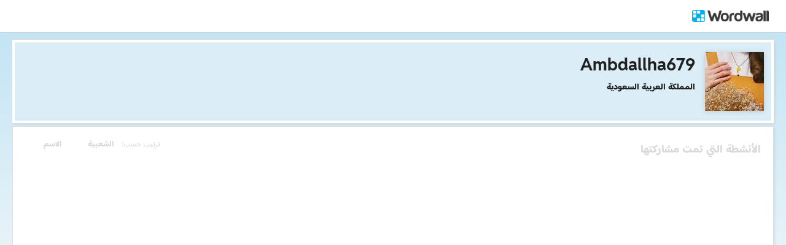

--- FILE ---
content_type: text/html; charset=utf-8
request_url: https://wordwall.net/ar/teacher/7910063/ambdallha679?search=a7a6cfe77a96a3726b648ba89a54589f94a4cbd4b0aacf96a5cf58a6cfd6a395ce8496708b
body_size: 20147
content:

<!DOCTYPE html>
<html lang="ar" dir="rtl" prefix="og: http://ogp.me/ns#"> 
<head>    
    <meta charset="utf-8">
    <script>
    (function(w,d,s,l,i){w[l]=w[l]||[];w[l].push({'gtm.start':
    new Date().getTime(),event:'gtm.js'});var f=d.getElementsByTagName(s)[0],
    j=d.createElement(s),dl=l!='dataLayer'?'&l='+l:'';j.async=true;j.src=
    'https://www.googletagmanager.com/gtm.js?id='+i+dl;f.parentNode.insertBefore(j,f);
    })(window,document,'script','dataLayer','GTM-NZ7ZRHHJ');</script>

    <meta name="charset" content="utf-8">
    <title>Ambdallha679 - &#x645;&#x648;&#x627;&#x631;&#x62F; &#x62A;&#x639;&#x644;&#x64A;&#x645;&#x64A;&#x629;</title>
    <meta name="description" content="&#x627;&#x644;&#x633;&#x644;&#x627;&#x633;&#x644; &#x627;&#x644;&#x63A;&#x630;&#x627;&#x626;&#x64A;&#x629; - &#x627;&#x644;&#x645;&#x648;&#x637;&#x646; - &#x645;&#x648;&#x627;&#x637;&#x646; &#x627;&#x644;&#x639;&#x64A;&#x634; 2 - &#x627;&#x634;&#x643;&#x627;&#x644; &#x627;&#x644;&#x64A;&#x627;&#x628;&#x633;&#x629; - &#x627;&#x633;&#x645;&#x627;&#x621; &#x627;&#x644;&#x645;&#x648;&#x627;&#x637;&#x646;">
<meta name="viewport" content="width=device-width, initial-scale=1.0, maximum-scale=1.0, minimal-ui">
<meta http-equiv="X-UA-Compatible" content="IE=edge">
<meta name="apple-mobile-web-app-capable" content="yes">
<meta property="fb:app_id" content="487289454770986">
<link rel="icon" href="https://app.cdn.wordwall.net/static/content/images/favicon.2evmh0qrg1aqcgft8tddfea2.ico">
        <link rel="alternate" href="https://wordwall.net/ca/teacher/7910063/ambdallha679" hreflang="ca" />
        <link rel="alternate" href="https://wordwall.net/cb/teacher/7910063/ambdallha679" hreflang="ceb" />
        <link rel="alternate" href="https://wordwall.net/cs/teacher/7910063/ambdallha679" hreflang="cs" />
        <link rel="alternate" href="https://wordwall.net/da/teacher/7910063/ambdallha679" hreflang="da" />
        <link rel="alternate" href="https://wordwall.net/de/teacher/7910063/ambdallha679" hreflang="de" />
        <link rel="alternate" href="https://wordwall.net/et/teacher/7910063/ambdallha679" hreflang="et" />
        <link rel="alternate" href="https://wordwall.net/teacher/7910063/ambdallha679" hreflang="en" />
        <link rel="alternate" href="https://wordwall.net/es/teacher/7910063/ambdallha679" hreflang="es" />
        <link rel="alternate" href="https://wordwall.net/fr/teacher/7910063/ambdallha679" hreflang="fr" />
        <link rel="alternate" href="https://wordwall.net/hr/teacher/7910063/ambdallha679" hreflang="hr" />
        <link rel="alternate" href="https://wordwall.net/id/teacher/7910063/ambdallha679" hreflang="id" />
        <link rel="alternate" href="https://wordwall.net/it/teacher/7910063/ambdallha679" hreflang="it" />
        <link rel="alternate" href="https://wordwall.net/lv/teacher/7910063/ambdallha679" hreflang="lv" />
        <link rel="alternate" href="https://wordwall.net/lt/teacher/7910063/ambdallha679" hreflang="lt" />
        <link rel="alternate" href="https://wordwall.net/hu/teacher/7910063/ambdallha679" hreflang="hu" />
        <link rel="alternate" href="https://wordwall.net/ms/teacher/7910063/ambdallha679" hreflang="ms" />
        <link rel="alternate" href="https://wordwall.net/nl/teacher/7910063/ambdallha679" hreflang="nl" />
        <link rel="alternate" href="https://wordwall.net/no/teacher/7910063/ambdallha679" hreflang="no" />
        <link rel="alternate" href="https://wordwall.net/uz/teacher/7910063/ambdallha679" hreflang="uz" />
        <link rel="alternate" href="https://wordwall.net/pl/teacher/7910063/ambdallha679" hreflang="pl" />
        <link rel="alternate" href="https://wordwall.net/pt/teacher/7910063/ambdallha679" hreflang="pt" />
        <link rel="alternate" href="https://wordwall.net/ro/teacher/7910063/ambdallha679" hreflang="ro" />
        <link rel="alternate" href="https://wordwall.net/sk/teacher/7910063/ambdallha679" hreflang="sk" />
        <link rel="alternate" href="https://wordwall.net/sl/teacher/7910063/ambdallha679" hreflang="sl" />
        <link rel="alternate" href="https://wordwall.net/sh/teacher/7910063/ambdallha679" hreflang="sr-Latn" />
        <link rel="alternate" href="https://wordwall.net/fi/teacher/7910063/ambdallha679" hreflang="fi" />
        <link rel="alternate" href="https://wordwall.net/sv/teacher/7910063/ambdallha679" hreflang="sv" />
        <link rel="alternate" href="https://wordwall.net/tl/teacher/7910063/ambdallha679" hreflang="tl" />
        <link rel="alternate" href="https://wordwall.net/tr/teacher/7910063/ambdallha679" hreflang="tr" />
        <link rel="alternate" href="https://wordwall.net/vi/teacher/7910063/ambdallha679" hreflang="vi" />
        <link rel="alternate" href="https://wordwall.net/el/teacher/7910063/ambdallha679" hreflang="el" />
        <link rel="alternate" href="https://wordwall.net/bg/teacher/7910063/ambdallha679" hreflang="bg" />
        <link rel="alternate" href="https://wordwall.net/kk/teacher/7910063/ambdallha679" hreflang="kk" />
        <link rel="alternate" href="https://wordwall.net/ru/teacher/7910063/ambdallha679" hreflang="ru" />
        <link rel="alternate" href="https://wordwall.net/sr/teacher/7910063/ambdallha679" hreflang="sr-Cyrl" />
        <link rel="alternate" href="https://wordwall.net/uk/teacher/7910063/ambdallha679" hreflang="uk" />
        <link rel="alternate" href="https://wordwall.net/he/teacher/7910063/ambdallha679" hreflang="he" />
        <link rel="alternate" href="https://wordwall.net/ar/teacher/7910063/ambdallha679" hreflang="ar" />
        <link rel="alternate" href="https://wordwall.net/hi/teacher/7910063/ambdallha679" hreflang="hi" />
        <link rel="alternate" href="https://wordwall.net/gu/teacher/7910063/ambdallha679" hreflang="gu" />
        <link rel="alternate" href="https://wordwall.net/th/teacher/7910063/ambdallha679" hreflang="th" />
        <link rel="alternate" href="https://wordwall.net/ko/teacher/7910063/ambdallha679" hreflang="ko" />
        <link rel="alternate" href="https://wordwall.net/ja/teacher/7910063/ambdallha679" hreflang="ja" />
        <link rel="alternate" href="https://wordwall.net/sc/teacher/7910063/ambdallha679" hreflang="zh-Hans" />
        <link rel="alternate" href="https://wordwall.net/tc/teacher/7910063/ambdallha679" hreflang="zh-Hant" />
    <link rel="alternate" href="https://wordwall.net/teacher/7910063/ambdallha679" hreflang="x-default" />
<link rel="stylesheet" href="https://app.cdn.wordwall.net/static/content/css/theme_fonts.2j6fo1opt1ttcupgpi7fntq2.css">
<link rel="stylesheet" href="https://app.cdn.wordwall.net/static/content/css/vendors/fontawesome/fontawesome.22aeeck8jrzwbtmidt3nrqq2.css">
<link rel="stylesheet" href="https://app.cdn.wordwall.net/static/content/css/vendors/fontawesome/regular.2gqygglcecrrnfktyowxxxa2.css">
<link rel="stylesheet" href="https://app.cdn.wordwall.net/static/content/css/vendors/fontawesome/solid.2_xrvpa0cais40dzumgrmlg2.css">
<link rel="stylesheet" href="https://app.cdn.wordwall.net/static/content/css/vendors/owl-carousel.2qnjidzza-zq8o1i56bne4w2.css">
<link rel="stylesheet" href="https://app.cdn.wordwall.net/static/content/css/global/shell.2iioebbbtnt9oyjhr_ila_w2.css">
<link rel="stylesheet" href="https://app.cdn.wordwall.net/static/content/css/global/global.2cygewuy08lweqkf2fssf6a2.css">
<link rel="stylesheet" href="https://app.cdn.wordwall.net/static/content/css/global/buttons.2mpwzvjd8l3tgxreh1xbsdg2.css">
<link rel="stylesheet" href="https://app.cdn.wordwall.net/static/content/css/global/modal_views.2rwieuw2gdagr7ztlyy1z1q2.css">

<script src="https://app.cdn.wordwall.net/static/scripts/vendor/jquery-1-10-2.2rzqotepy6acictocepzwzw2.js" crossorigin="anonymous"></script>

<script src="https://app.cdn.wordwall.net/static/scripts/resources/strings_ar.20bl1vryezdthbo1eb-zfig2.js" crossorigin="anonymous"></script>

<script src="https://app.cdn.wordwall.net/static/scripts/saltarelle/mscorlib.23haqbztvld_vmbgqmckfnw2.js" crossorigin="anonymous"></script>
<script src="https://app.cdn.wordwall.net/static/scripts/saltarelle/linq.2cc575_28obwhfl6vvtahnq2.js" crossorigin="anonymous"></script>
<script src="https://app.cdn.wordwall.net/static/scripts/global/cdnlinks.2h4mll1u-o3xp5uqh9cvyvw2.js" crossorigin="anonymous"></script>
<script src="https://app.cdn.wordwall.net/static/scripts/saltarelle/vel-wordwall-global.2r001oli6reys3p5mk906tw2.js" crossorigin="anonymous"></script>
<script src="https://app.cdn.wordwall.net/static/scripts/saltarelle/vel-wordwall-global-web.29v-rbywvwc9mwqm1gzcjqq2.js" crossorigin="anonymous"></script>
<script src="https://app.cdn.wordwall.net/static/scripts/global/shell_startup.2yctzr642h9ktrlslbka67q2.js" crossorigin="anonymous"></script>

<script type='text/javascript'>
var s=window.ServerModel={};s.userId=Number(0);s.isPro=Boolean(false);s.isBasic=Boolean(false);s.languageId=Number(2);s.localeId=Number(1033);s.isTest=Boolean(false);s.policyVersion=Number(1);s.policyTestOnly=Boolean(false);s.pageId=Number(2);s.authorUserId=Number(7910063);s.searchParameter="a7a6cfe77a96a3726b648ba89a54589f94a4cbd4b0aacf96a5cf58a6cfd6a395ce8496708b";s.authorUsername="Ambdallha679";s.authorIsTopCreator=Boolean(false);s.folderIds=[0];s.myActivitiesVariation=Number(1);s.iso6391Code="ar";s.languageCode="ar";s.guestVisit=[];</script>
<script src="/scripts/global/switches_database.js"></script>
<script src="https://app.cdn.wordwall.net/static/scripts/vendor/cookieconsent-umd-min.2g8dlnai9awnihi_x-747rw2.js" crossorigin="anonymous"></script>

<link rel="stylesheet" href="https://app.cdn.wordwall.net/static/content/css/vendors/cookieconsent-min.2zws351qc7f168xdsmihqxq2.css">

<script>
    window.dataLayer = window.dataLayer || [];

    function gtag() {
        dataLayer.push(arguments);
    }

    gtag('consent', 'default', {
        'ad_user_data': 'denied',
        'ad_personalization': 'denied',
        'ad_storage': 'denied',
        'analytics_storage': 'denied'
    });
    gtag('js', new Date());
    gtag('config', 'G-N4J48Z4ENN', {
        'deployment_env': 'production'
    });
</script>
<script type="text/plain" data-category="analytics" async data-src="https://www.googletagmanager.com/gtag/js?id=G-N4J48Z4ENN"></script>


<script type="text/javascript">
    $(document).ajaxSend(function (event, jqXHR, ajaxOptions) {
        jqXHR.setRequestHeader("X-Wordwall-Version", "1.0.0.0");
    });
</script>

    
    <link rel="stylesheet" href="https://app.cdn.wordwall.net/static/content/css/vendors/jquery-ui.24o8mpwoe3ocnlf4wn-vjtg2.css">
<link rel="stylesheet" href="https://app.cdn.wordwall.net/static/content/css/vendors/jquery-ui-structure.2zfoamrgpsbrb7cdfwvb17a2.css">
<link rel="stylesheet" href="https://app.cdn.wordwall.net/static/content/css/vendors/jquery-ui-theme.2dvqdklkcqg4nz87vtgfcwq2.css">
<link rel="stylesheet" href="https://app.cdn.wordwall.net/static/content/css/global/share.25thl6mht9idu--pdn8exwa2.css">

    <link rel="stylesheet" href="https://app.cdn.wordwall.net/static/content/css/my_activities/toolbar.2zbz8g6ruo4yda6_z-ishrg2.css">
<link rel="stylesheet" href="https://app.cdn.wordwall.net/static/content/css/my_activities/breadcrumb.2a5uzmw2iw-tsjcewybyf0a2.css">
<link rel="stylesheet" href="https://app.cdn.wordwall.net/static/content/css/my_activities/column_headers.26vam1lvz_8zdxoa2-9n03w2.css">
<link rel="stylesheet" href="https://app.cdn.wordwall.net/static/content/css/my_activities/context_menu.2eg2lkgujf_-8mvlhm94vyw2.css">
<link rel="stylesheet" href="https://app.cdn.wordwall.net/static/content/css/my_activities/item_toolbar.2v9snwx0renlzescb_2cubw2.css">
<link rel="stylesheet" href="https://app.cdn.wordwall.net/static/content/css/my_activities/items.2uaxjc0dznfnp0cjp1tmhfw2.css">
<link rel="stylesheet" href="https://app.cdn.wordwall.net/static/content/css/global/share_buttons.2czsnfbjaffn0gprthhhhyg2.css">
<link rel="stylesheet" href="https://app.cdn.wordwall.net/static/content/css/my_activities/modals.2wcu5gcbfkmilz3rkpdfnmq2.css">

    <link rel="stylesheet" href="https://app.cdn.wordwall.net/static/content/css/teacher/teacher.29zxsgrlodld6vzlojjyama2.css">
    <link rel="stylesheet" href="https://app.cdn.wordwall.net/static/content/css/global/share_buttons.2czsnfbjaffn0gprthhhhyg2.css">
    <link rel="stylesheet" href="https://app.cdn.wordwall.net/static/content/css/global/global.2cygewuy08lweqkf2fssf6a2.css">
    <script src="https://app.cdn.wordwall.net/static/scripts/saltarelle/vel-wordwall-myactivities.2dyv64jqkwhvlr1j3omnnba2.js" crossorigin="anonymous"></script>


<link rel="stylesheet" href="https://app.cdn.wordwall.net/static/content/css/global/rtl.2ic5qhglt58dyqxwnfyiyja2.css"></head>
<body>
    <noscript><iframe src="https://www.googletagmanager.com/ns.html?id=GTM-NZ7ZRHHJ"
height="0" width="0" style="display:none;visibility:hidden"></iframe></noscript>

    <div id="error_report" class="hidden"></div>
    <div id="notification_banners" class="js-notification-banners"></div>
    <div id="outer_wrapper">
            <div class="js-header-ajax">
    <div class="header-wrapper">
        <header>
            <div id="logo" class="float-left"></div>
            <img class="js-header-ajax-load float-right header-load" src="https://app.cdn.wordwall.net/static/content/images/loading_bar_white_small.2b_1tqzjucyplw6yqoygnua2.gif" />
        </header> 
    </div>
</div>

        


<script>$(document).ready(function(){new VEL.Wordwall.MyActivities.MyActivitiesPage().initialize();});</script>



<div class="top-panel js-top-panel public-view">

    <div>
            <img class="float-left author-profile-image" src="//user.cdn.wordwall.net/profile-images/200/7910063/1" />
    </div>

    <div class="top-panel-header">
        <div class="js-breadcrumb-trail breadcrumb-trail" data-home-path="/ar/teacher/7910063/ambdallha679">
            <a class="folder-crumb">
                <h1>Ambdallha679
                </h1>
            </a>
        </div>
    </div>

    <div class="author-profile">
        <div class="author-profile-title">
            <span class="author-locale">&#x627;&#x644;&#x645;&#x645;&#x644;&#x643;&#x629; &#x627;&#x644;&#x639;&#x631;&#x628;&#x64A;&#x629; &#x627;&#x644;&#x633;&#x639;&#x648;&#x62F;&#x64A;&#x629;</span>
        </div>

    </div>

</div>





<div class="items-panel" draggable="false">
    <div class="column-headers">
    <span class="column-title">&#x62A;&#x631;&#x62A;&#x64A;&#x628; &#x62D;&#x633;&#x628;: </span>
    <span class="js-orderby-views column-header">&#x627;&#x644;&#x634;&#x639;&#x628;&#x64A;&#x629;<i class="fa fa-sort-down js-order-arrow"></i></span>
    <span class="js-orderby-name column-header">&#x627;&#x644;&#x627;&#x633;&#x645;<i class="fa fa-sort-up js-order-arrow transparent"></i></span>
</div>
    <h2 class="items-message">&#x627;&#x644;&#x623;&#x646;&#x634;&#x637;&#x629; &#x627;&#x644;&#x62A;&#x64A; &#x62A;&#x645;&#x62A; &#x645;&#x634;&#x627;&#x631;&#x643;&#x62A;&#x647;&#x627;</h2>

    <div class="clear"></div>

    <div class="folder-container js-folder-container"></div>

    <div class="progress-wrapper js-progress-wrapper no-select hidden">
    <img src="https://app.cdn.wordwall.net/static/content/images/loading_bar_blue.22epcdpvctnoaztmnoizx5q2.gif">
</div>


    <div class="js-empty-message empty-message hidden">
        <p>&#x647;&#x630;&#x627; &#x627;&#x644;&#x645;&#x62C;&#x644;&#x62F; &#x641;&#x627;&#x631;&#x63A;</p>
    </div>

    <div class="items-container js-items-container"></div>
</div>





<script type="text/template" id="share_activity_steps_template">
    <div class="modal-steps-wrapper">
        <div data-template="step_resource_setup"></div>
        <div data-template="step_resource_done"></div>
        <div data-template="step_public_resource_done"></div>
        <div data-template="step_assignment_setup"></div>
        <div data-template="step_assignment_done"></div>
        <div data-template="step_past_assignment_done"></div>
        <div data-template="step_gc_assignment"></div>
        <div data-template="step_gc_assignment_refuse"></div>
        <div data-template="step_gc_assignment_done"></div>
        <div data-template="step_email"></div>
        <div data-template="step_embed"></div>
        <div data-template="step_qr"></div>
        <div data-template="step_share_or_homework"></div>
    </div>
</script>

<script type="text/template" id="edit_tags_modal_template">
    <div>
        <div data-template="edit_tag_part"></div>
        <div data-template="add_tag_part"></div>
        <div data-template="remove_tag_part"></div>
        <h1>&#x62A;&#x62D;&#x631;&#x64A;&#x631; &#x627;&#x644;&#x648;&#x633;&#x648;&#x645;</h1>
        <p>&nbsp;</p>
        <div data-template="tags_part"></div>
    </div>
</script>

<script type="text/template" id="recognised_email_address_blob_template">
    <div class='recognised-email-address-blob js-recognised-email-address-blob no-select' translate='no' contenteditable="false">
        <p>{0}</p> <span class="fa fa-xmark js-address-blob-remove"></span>
        <input name="Addresses" type="hidden" value="{0}" />
    </div>
</script>

<script type="text/template" id="all_done_part">
    <h2 class="share-all-done">
        <img src="https://app.cdn.wordwall.net/static/content/images/activity/green-tick.2ekkmfk3i14jbudth7sgjkg2.png" class="tick" />
        &#x627;&#x646;&#x62A;&#x647;&#x64A;&#x62A;
    </h2>
</script>

<script type="text/template" id="share_link_part">
    <div class="js-share-copyright hidden">
        <p>&#x62A;&#x645; &#x62D;&#x638;&#x631; &#x646;&#x634;&#x631; &#x647;&#x630;&#x627; &#x627;&#x644;&#x645;&#x648;&#x631;&#x62F; &#x628;&#x633;&#x628;&#x628; &#x62F;&#x639;&#x648;&#x649; &#x628;&#x627;&#x646;&#x62A;&#x647;&#x627;&#x643; &#x62D;&#x642;&#x648;&#x642; &#x627;&#x644;&#x637;&#x628;&#x639; &#x648;&#x627;&#x644;&#x646;&#x634;&#x631;.</p>
        <p>إذا كانت لديك أي مخاوف، من فضلك <a href='/ar/contact' class='' target=''>اتصل بنا</a>.</p>
    </div>
    <div class="share-link js-share-link">
        <span class="fa fa-link"></span>
        <input type="text" class="js-share-link-input" readonly>
        <a class="default-btn js-share-link-copy">&#x646;&#x633;&#x62E;</a>
    </div>
</script>

<script type="text/template" id="share_buttons_part">
    <div class="share-buttons js-share-buttons">
        <p>&#x645;&#x634;&#x627;&#x631;&#x643;&#x62A;&#x647; &#x623;&#x648; &#x62A;&#x636;&#x645;&#x64A;&#x646;&#x647;:</p>

        <button class="share-native js-share-modal-native hidden" title="&#x645;&#x634;&#x627;&#x631;&#x643;&#x629;">
            <i class="fa fa-share-nodes"></i> &nbsp;
            <img class="share-native-icon js-share-pinterest hidden" src="https://app.cdn.wordwall.net/static/content/images/social/pinterest.2v9wio9dy8f9ego7q-lhe4w2.svg" />
            <img class="share-native-icon facebook" src="https://app.cdn.wordwall.net/static/content/images/social/facebook-f.24orh71vo2ssaax-kxoctga2.svg" />
        </button>
        <button class="share-by-pinterest js-share-modal-by-pinterest hidden" title="&#x62A;&#x62B;&#x628;&#x64A;&#x62A;">
            <img class="share-button-icon" src="https://app.cdn.wordwall.net/static/content/images/social/pinterest.2v9wio9dy8f9ego7q-lhe4w2.svg" />
        </button>
        <button class="share-by-facebook js-share-modal-by-facebook hidden" title="&#x645;&#x634;&#x627;&#x631;&#x643;&#x629; &#x639;&#x644;&#x649; &#x641;&#x64A;&#x633;&#x628;&#x648;&#x643;">
            <img class="share-button-icon" src="https://app.cdn.wordwall.net/static/content/images/social/facebook-f.24orh71vo2ssaax-kxoctga2.svg" />
        </button>

        <button class="share-by-google js-share-modal-by-google" title="&#x645;&#x634;&#x627;&#x631;&#x643;&#x629; &#x639;&#x644;&#x649; Google Classroom"><i class="fa">&nbsp;</i></button>
        <button class="share-by-email js-share-modal-by-email hidden" title="&#x627;&#x644;&#x645;&#x634;&#x627;&#x631;&#x643;&#x629; &#x639;&#x628;&#x631; &#x627;&#x644;&#x628;&#x631;&#x64A;&#x62F; &#x627;&#x644;&#x625;&#x644;&#x643;&#x62A;&#x631;&#x648;&#x646;&#x64A;"><i class="fa fa-envelope"></i></button>
        <button class="share-by-embed js-share-modal-by-embed" title="&#x627;&#x644;&#x62A;&#x636;&#x645;&#x64A;&#x646; &#x641;&#x64A; &#x645;&#x648;&#x642;&#x639; &#x627;&#x644;&#x648;&#x64A;&#x628; &#x627;&#x644;&#x62E;&#x627;&#x635; &#x628;&#x643;"><i class="fa fa-code"></i></button>
        <button class="share-by-qr js-share-modal-by-qr" title="&#x627;&#x644;&#x645;&#x634;&#x627;&#x631;&#x643;&#x629; &#x639;&#x628;&#x631; &#x631;&#x645;&#x632; &#x627;&#x644;&#x627;&#x633;&#x62A;&#x62C;&#x627;&#x628;&#x629; &#x627;&#x644;&#x633;&#x631;&#x64A;&#x639;&#x629;"><i class="fa fa-qrcode"></i></button>
    </div>
</script>

<script type="text/template" id="current_assignments">
    <div class="current-assignments js-current-assignments">
        <div class="current-assignments-container-mobile js-current-assignments-container-mobile">
        </div>
        <div class="current-assignments-table-container">
            <table class="current-assignments-table js-current-assignments-table">
                <thead>
                    <tr>
                        <th colspan="3">&#x627;&#x644;&#x639;&#x646;&#x648;&#x627;&#x646;</th>
                        <th>&#x627;&#x644;&#x631;&#x62F;&#x648;&#x62F;</th>
                        <th colspan="2">&#x62A;&#x645;&#x651; &#x625;&#x646;&#x634;&#x627;&#x624;&#x647;</th>
                        <th class="deadline-th">&#x627;&#x644;&#x645;&#x648;&#x639;&#x62F; &#x627;&#x644;&#x646;&#x647;&#x627;&#x626;&#x64A;</th>
                    </tr>
                </thead>
                <tbody>
                </tbody>
            </table>
        </div>
    </div>
</script>

<script type="text/template" id="current_assignment">
    <tr>
        <td colspan="3" title="{0}">
            <a href="{4}" target="_blank">
                {0}
            </a>
        </td>
        <td>
            <i class="fa fa-user"></i>
            <span>&nbsp;{1}</span>
        </td>
        <td colspan="2">
            <i class="fa fa-calendar-days"></i>
            <span>&nbsp;{2}</span>
        </td>
        <td class="deadline-td">{3}</td>
        <td colspan="3" class="buttons-td">
            <a class="default-btn white js-share-link-copy" title="&#x646;&#x633;&#x62E; &#x627;&#x644;&#x631;&#x627;&#x628;&#x637;">
                <i class="fa fa-link"></i>
                <span>&nbsp;&#x646;&#x633;&#x62E; &#x627;&#x644;&#x631;&#x627;&#x628;&#x637;</span>
            </a>
            <a class="default-btn white share-link-copy-active js-share-link-copy-active" style="display: none;" title="&#x62A;&#x645; &#x627;&#x644;&#x646;&#x633;&#x62E;!">
                <i class="fa fa-check"></i>
                <span>&nbsp;&#x62A;&#x645; &#x627;&#x644;&#x646;&#x633;&#x62E;!</span>
            </a>
            <a class="default-btn white qr-code js-qr-code" title="&#x631;&#x645;&#x632; &#x627;&#x644;&#x627;&#x633;&#x62A;&#x62C;&#x627;&#x628;&#x629; &#x627;&#x644;&#x633;&#x631;&#x64A;&#x639;&#x629;">
                <i class="fa fa-qrcode"></i>
                <span>&nbsp;&#x631;&#x645;&#x632; &#x627;&#x644;&#x627;&#x633;&#x62A;&#x62C;&#x627;&#x628;&#x629; &#x627;&#x644;&#x633;&#x631;&#x64A;&#x639;&#x629;</span>
            </a>
            <a class="default-btn white delete-item js-delete-item" title="&#x62D;&#x630;&#x641;">
                <i class="fa fa-trash-can"></i>
                <span>&nbsp;&#x62D;&#x630;&#x641;</span>
            </a>
        </td>
    </tr>
</script>

<script type="text/template" id="current_assignment_mobile">
    <div class="current-assignment-mobile">
        <div class="assignment-all-info-mobile">
            <div class="assignment-title-mobile" title="{0}">
                {0}
            </div>
            <div class="assignment-info-mobile">
                <div>
                    <i class="fa fa-user"></i>
                    <span>&nbsp;{1}</span>
                </div>
                <div>
                    <i class="fa fa-calendar-days"></i>
                    <span>&nbsp;{2}</span>
                </div>
                <div>
                    {3}
                </div>
            </div>
        </div>
        <div class="js-item-menu item-menu">&#x22EE;</div>
    </div>
</script>

<script type="text/template" id="step_assignment_setup">
    <div class="modal-step step-assignment-setup js-step-assignment-setup">
        <div class="modal-step-form">
            <h1>&#x625;&#x639;&#x62F;&#x627;&#x62F; &#x627;&#x644;&#x648;&#x627;&#x62C;&#x628;</h1>
            


            <div class="form-section wide">
                <span class="formfield-name">&#x639;&#x646;&#x648;&#x627;&#x646; &#x627;&#x644;&#x646;&#x62A;&#x627;&#x626;&#x62C;</span>
                <input type="text" class="js-results-title formfield-input" maxlength="160" />
            </div>
            <div class="form-section js-assignment-options">
                <span class="formfield-name">&#x627;&#x644;&#x62A;&#x633;&#x62C;&#x64A;&#x644;</span>
                <div class="formfield-input">
                    <div class="register-option">
                        <input type="radio" name="register" id="register_name" class="js-register-radio" value="1" />
                        <label for="register_name">
                            &#x623;&#x62F;&#x62E;&#x644; &#x627;&#x644;&#x627;&#x633;&#x645;
                            <span class="form-explainer">&#x64A;&#x62C;&#x628; &#x639;&#x644;&#x64A; &#x627;&#x644;&#x637;&#x644;&#x627;&#x628; &#x625;&#x62F;&#x62E;&#x627;&#x644; &#x627;&#x633;&#x645; &#x642;&#x628;&#x644; &#x627;&#x644;&#x628;&#x62F;&#x621;.</span>
                        </label>
                    </div>
                    <div class="register-option">
                        <input type="radio" name="register" id="register_anon" class="js-register-radio" value="0" />
                        <label for="register_anon">
                            &#x645;&#x62C;&#x647;&#x648;&#x644;
                            <span class="form-explainer">&#x644;&#x627; &#x64A;&#x62A;&#x637;&#x644;&#x628; &#x627;&#x644;&#x62A;&#x633;&#x62C;&#x64A;&#x644; &#x623;&#x648; &#x625;&#x62F;&#x62E;&#x627;&#x644; &#x627;&#x644;&#x627;&#x633;&#x645; - &#x641;&#x642;&#x637; &#x642;&#x645; &#x628;&#x62A;&#x634;&#x63A;&#x64A;&#x644;&#x647;.</span>
                        </label>
                    </div>
                    <div class="register-option js-register-option-expt">
                        <div class="register-option-gc">
                            <span><input type="radio" name="register" id="register_gc" class="js-register-radio js-register-radio-gc" value="2" /></span>
                            <label for="register_gc" class="js-register-gc-label">
                                Google Classroom
                                <span class="form-explainer">&#x645;&#x634;&#x627;&#x631;&#x643;&#x629; &#x647;&#x630;&#x627; &#x627;&#x644;&#x646;&#x634;&#x627;&#x637; &#x639;&#x644;&#x649; Google Classroom</span>
                            </label>
                        </div>
                        <div class="js-register-gc-cookie-consent-msg register-gc-cookie-consent-msg hidden">
                            <span>&#x62A;&#x62D;&#x62A;&#x627;&#x62C; &#x625;&#x644;&#x649; &#x642;&#x628;&#x648;&#x644; &#x645;&#x644;&#x641;&#x627;&#x62A; &#x62A;&#x639;&#x631;&#x64A;&#x641; &#x627;&#x644;&#x627;&#x631;&#x62A;&#x628;&#x627;&#x637; &#x627;&#x644;&#x62E;&#x627;&#x635;&#x629; &#x628; Google Classroom &#x62A;&#x62D;&#x62A; &#x645;&#x644;&#x641;&#x627;&#x62A; &#x62A;&#x639;&#x631;&#x64A;&#x641; &#x627;&#x644;&#x627;&#x631;&#x62A;&#x628;&#x627;&#x637; &#x627;&#x644;&#x648;&#x638;&#x64A;&#x641;&#x64A;&#x629; &#x644;&#x627;&#x633;&#x62A;&#x62E;&#x62F;&#x627;&#x645; &#x647;&#x630;&#x647; &#x627;&#x644;&#x645;&#x64A;&#x632;&#x629;.</span>
                            <a href="#" class="js-register-gc-cookie-consent-btn"><span>&#x62A;&#x641;&#x636;&#x64A;&#x644;&#x627;&#x62A; &#x627;&#x644;&#x643;&#x648;&#x643;&#x64A;&#x632; &#x627;&#x644;&#x645;&#x641;&#x62A;&#x648;&#x62D;&#x629;</span></a>
                        </div>
                        <div class="js-register-gc-options register-gc-options hidden">
                            <span class="formfield-input">
                                <label for="max_points">&#x627;&#x644;&#x62D;&#x62F; &#x627;&#x644;&#x623;&#x642;&#x635;&#x649; &#x644;&#x644;&#x646;&#x642;&#x627;&#x637;:</label>
                                <input id="max_points" class="js-gc-max-points formfield-number" type="number" min="0" value="100" />
                            </span>
                        </div>
                    </div>
                </div>
            </div>
            <div class="form-section">
                <span class="formfield-name">&#x627;&#x644;&#x645;&#x648;&#x639;&#x62F; &#x627;&#x644;&#x646;&#x647;&#x627;&#x626;&#x64A;</span>
                <span class="formfield-input">
                    <span class="results-deadline-option">
                        <input type="radio" name="deadline" id="deadline_none" class="js-deadline-radio" value="0" />
                        <label for="deadline_none">&#x644;&#x627; &#x64A;&#x648;&#x62C;&#x62F;</label>
                    </span>
                    <span class="results-deadline-option">
                        <input type="radio" name="deadline" class="js-deadline-radio" value="1" />
                        <select class="js-deadline-time">
                            <option value="0">0:00&nbsp;</option>
                            <option value="100">1:00&nbsp;</option>
                            <option value="200">2:00&nbsp;</option>
                            <option value="300">3:00&nbsp;</option>
                            <option value="400">4:00&nbsp;</option>
                            <option value="500">5:00&nbsp;</option>
                            <option value="600">6:00&nbsp;</option>
                            <option value="700">7:00&nbsp;</option>
                            <option value="800">8:00&nbsp;</option>
                            <option value="900">9:00&nbsp;</option>
                            <option value="1000">10:00&nbsp;</option>
                            <option value="1100">11:00&nbsp;</option>
                            <option value="1200">12:00&nbsp;</option>
                            <option value="1300">13:00&nbsp;</option>
                            <option value="1400">14:00&nbsp;</option>
                            <option value="1500">15:00&nbsp;</option>
                            <option value="1600">16:00&nbsp;</option>
                            <option value="1700">17:00&nbsp;</option>
                            <option value="1800">18:00&nbsp;</option>
                            <option value="1900">19:00&nbsp;</option>
                            <option value="2000">20:00&nbsp;</option>
                            <option value="2100">21:00&nbsp;</option>
                            <option value="2200">22:00&nbsp;</option>
                            <option value="2300">23:00&nbsp;</option>
                            <option value="2359">23:59&nbsp;</option>
                        </select>
                        <input type="text" class="js-deadline-date formfield-date" readonly placeholder="DD/MM/YYYY" data-dateformat="dd/mm/yy" />
                    </span>
                </span>
            </div>
            <div class="form-section js-end-of-game">
                <span class="formfield-name">&#x646;&#x647;&#x627;&#x64A;&#x629; &#x627;&#x644;&#x644;&#x639;&#x628;&#x629;</span>
                <span class="formfield-input">
                    <input type="checkbox" id="gameover_review" class="js-gameover-review" />
                    <label for="gameover_review">&#x625;&#x638;&#x647;&#x627;&#x631; &#x627;&#x644;&#x625;&#x62C;&#x627;&#x628;&#x627;&#x62A;</label>
                    <br />
                    <input type="checkbox" id="gameover_leaderboard" class="js-gameover-leaderboard" />
                    <label for="gameover_leaderboard">&#x644;&#x648;&#x62D;&#x629; &#x627;&#x644;&#x635;&#x62F;&#x627;&#x631;&#x629;</label>
                    <br />
                    <input type="checkbox" id="gameover_restart" class="js-gameover-restart" />
                    <label for="gameover_restart">&#x627;&#x628;&#x62F;&#x623; &#x645;&#x646; &#x62C;&#x62F;&#x64A;&#x62F;</label>
                </span>
            </div>
            <div class="form-section js-open-ended open-ended-panel hidden">
                <span class="share-section-header">&#x644;&#x646; &#x62A;&#x62D;&#x62A;&#x648;&#x64A; &#x646;&#x62A;&#x627;&#x626;&#x62C; &#x627;&#x644;&#x648;&#x627;&#x62C;&#x628; &#x639;&#x644;&#x649; &#x62F;&#x631;&#x62C;&#x627;&#x62A;</span>
                <span class="share-section-paragraph">&#x644;&#x627; &#x64A;&#x62D;&#x62A;&#x648;&#x64A; &#x647;&#x630;&#x627; &#x627;&#x644;&#x642;&#x627;&#x644;&#x628; &#x639;&#x644;&#x649; &#x646;&#x647;&#x627;&#x64A;&#x629; &#x64A;&#x62D;&#x635;&#x644; &#x639;&#x646;&#x62F;&#x647;&#x627; &#x627;&#x644;&#x637;&#x627;&#x644;&#x628; &#x639;&#x644;&#x649; &#x62F;&#x631;&#x62C;&#x629;. &#x64A;&#x645;&#x643;&#x646;&#x643; &#x625;&#x639;&#x62F;&#x627;&#x62F; &#x648;&#x627;&#x62C;&#x628;&#x60C; &#x648;&#x644;&#x643;&#x646; &#x644;&#x646; &#x62A;&#x64F;&#x633;&#x62C;&#x644; &#x627;&#x644;&#x646;&#x62A;&#x627;&#x626;&#x62C; &#x625;&#x644;&#x627; &#x639;&#x646;&#x62F;&#x645;&#x627; &#x64A;&#x628;&#x62F;&#x623; &#x627;&#x644;&#x637;&#x644;&#x627;&#x628; &#x627;&#x644;&#x646;&#x634;&#x627;&#x637;.</span>
            </div>
        </div>
        <div class="cta">
            <a class="default-btn large white js-back-step"><span class="fa fa-caret-left"></span> &nbsp; &#x627;&#x644;&#x639;&#x648;&#x62F;&#x629;</a>
            <a class="default-btn large js-next-start cta-spacer">&#x627;&#x644;&#x628;&#x62F;&#x621; &nbsp;<span class="fa fa-caret-right"></span></a>
        </div>
    </div>
</script>

<script type="text/template" id="deadline_modal_template">
    <h1>&#x62A;&#x63A;&#x64A;&#x64A;&#x631; &#x627;&#x644;&#x645;&#x648;&#x639;&#x62F; &#x627;&#x644;&#x646;&#x647;&#x627;&#x626;&#x64A;</h1>
    <select id="deadline_time">
        <option value="1">0:01&nbsp;</option>
        <option value="100">1:00&nbsp;</option>
        <option value="200">2:00&nbsp;</option>
        <option value="300">3:00&nbsp;</option>
        <option value="400">4:00&nbsp;</option>
        <option value="500">5:00&nbsp;</option>
        <option value="600">6:00&nbsp;</option>
        <option value="700">7:00&nbsp;</option>
        <option value="800">8:00&nbsp;</option>
        <option value="900">9:00&nbsp;</option>
        <option value="1000">10:00&nbsp;</option>
        <option value="1100">11:00&nbsp;</option>
        <option value="1200">12:00&nbsp;</option>
        <option value="1300">13:00&nbsp;</option>
        <option value="1400">14:00&nbsp;</option>
        <option value="1500">15:00&nbsp;</option>
        <option value="1600">16:00&nbsp;</option>
        <option value="1700">17:00&nbsp;</option>
        <option value="1800">18:00&nbsp;</option>
        <option value="1900">19:00&nbsp;</option>
        <option value="2000">20:00&nbsp;</option>
        <option value="2100">21:00&nbsp;</option>
        <option value="2200">22:00&nbsp;</option>
        <option value="2300">23:00&nbsp;</option>
        <option value="2359">23:59&nbsp;</option>
    </select>
    <input type="text" id="deadline_date" readonly placeholder="DD/MM/YYYY" data-dateformat="dd/mm/yy" />
</script>

<script type="text/template" id="step_assignment_done">
    <div class="modal-step js-step-assignment-done step-assignment-done">
        <h1>&#x62A;&#x645; &#x62A;&#x639;&#x64A;&#x64A;&#x646; &#x627;&#x644;&#x648;&#x627;&#x62C;&#x628;</h1>
        <div class="center">
            <div data-template="all_done_part" />
            <p class="share-link-instructions">&#x627;&#x639;&#x637; &#x647;&#x630;&#x627; &#x627;&#x644;&#x631;&#x627;&#x628;&#x637; &#x644;&#x637;&#x644;&#x627;&#x628;&#x643;:</p>
            <div data-template="share_link_part" />
            <div data-template="share_buttons_part" />
            <p>تمت إضافة إدخال إلى <a href='/ar/myresults' class='' target=''>نتائجي</a></p>
        </div>
        <div class="cta">
            <a class="default-btn white js-close-modal-view">&#x62A;&#x645;&#x651;</a>
        </div>
    </div>
</script>

<script type="text/template" id="step_past_assignment_done">
    <div class="modal-step js-step-past-assignment-done">
        <h1>&#x645;&#x634;&#x627;&#x631;&#x643;&#x629; &#x627;&#x644;&#x648;&#x627;&#x62C;&#x628;</h1>
        <p class="share-link-instructions">&#x627;&#x639;&#x637; &#x647;&#x630;&#x627; &#x627;&#x644;&#x631;&#x627;&#x628;&#x637; &#x644;&#x637;&#x644;&#x627;&#x628;&#x643;:</p>
        <div data-template="share_link_part" />
        <div data-template="share_buttons_part" />
        <div class="cta">
            <a class="default-btn white js-close-modal-view">&#x62A;&#x645;&#x651;</a>
        </div>
    </div>
</script>

<script type="text/template" id="step_gc_assignment">
    <div class="modal-step js-step-gc-assignment modal-step-gc-assignment">
        <h1>Google Classroom</h1>
        <div class="form-section wide">
            <div class="formfield-name">&#x62A;&#x62D;&#x62F;&#x64A;&#x62F; &#x641;&#x635;&#x644; Classroom</div>
            <div class="formfield-input">
                <label for="gc_course">&#x641;&#x635;&#x648;&#x644;</label>
                <select id="gc_course" class="gc-course-select js-gc-course-select"></select>
            </div>
        </div>
        <div class="form-section wide">
            <div class="formfield-name">&#x62A;&#x639;&#x64A;&#x64A;&#x646; &#x625;&#x644;&#x649;</div>
            <div class="formfield-input">
                <input type="radio" name="gc_assign_to" id="gc_assign_to_all_students" class="js-gc-assign-to-radio js-gc-assign-to-radio-all-students" value="0" />
                <label for="gc_assign_to_all_students">&#x62C;&#x645;&#x64A;&#x639; &#x627;&#x644;&#x637;&#x644;&#x627;&#x628; &#x641;&#x64A; &#x627;&#x644;&#x635;&#x641;</label>
            </div>
            <div class="formfield-input">
                <input type="radio" name="gc_assign_to" id="gc_assign_to_selected_students" class="js-gc-assign-to-radio js-gc-assign-to-radio-selected-students" value="1" />
                <label for="gc_assign_to_selected_students">&#x627;&#x644;&#x637;&#x644;&#x627;&#x628; &#x627;&#x644;&#x645;&#x62E;&#x62A;&#x627;&#x631;&#x648;&#x646;</label>
            </div>
            <div class="formfield-input gc-assign-to-student">
                <ul class="js-gc-assign-to-student-list hidden"></ul>
                <span class="js-gc-assign-to-student-no-students hidden">&#x644;&#x627; &#x64A;&#x648;&#x62C;&#x62F; &#x637;&#x644;&#x627;&#x628; &#x645;&#x639;&#x64A;&#x646;&#x648;&#x646; &#x644;&#x647;&#x630;&#x627; &#x627;&#x644;&#x641;&#x635;&#x644;.</span>
            </div>
        </div>
        <div class="cta">
            <a class="default-btn large white js-back-step"><span class="fa fa-caret-left"></span> &nbsp; &#x627;&#x644;&#x639;&#x648;&#x62F;&#x629;</a>
            <a class="default-btn large js-gc-share-button cta-spacer">&#x645;&#x634;&#x627;&#x631;&#x643;&#x629; &nbsp;<span class="fa fa-caret-right"></span></a>
        </div>
    </div>
</script>

<script type="text/template" id="step_gc_assignment_refuse">
    <div class="modal-step js-step-gc-assignment-refuse modal-step-gc-assignment-refuse">
        <h1>&#x625;&#x646;&#x634;&#x627;&#x621; &#x648;&#x627;&#x62C;&#x628; &#x641;&#x64A; Wordwall&#x61F;</h1>
        <div class="center">
            <p>&#x64A;&#x628;&#x62F;&#x648; &#x623;&#x646;&#x643; &#x631;&#x641;&#x636;&#x62A; &#x645;&#x646;&#x62D; &#x627;&#x644;&#x625;&#x630;&#x646; &#x644;&#x640; Google Classroom.</p>
            <p>&#x647;&#x644; &#x62A;&#x631;&#x63A;&#x628; &#x641;&#x64A; &#x625;&#x646;&#x634;&#x627;&#x621; &#x648;&#x627;&#x62C;&#x628; &#x641;&#x64A; Wordwall &#x628;&#x62F;&#x644;&#x627;&#x64B; &#x645;&#x646; &#x630;&#x644;&#x643;&#x61F;</p>
        </div>
        <div>
            <a class="default-btn large white js-close-modal-view">&#x644;&#x627;</a>
            <a class="default-btn large js-back-step cta-spacer">&#x646;&#x639;&#x645;</a>
        </div>
    </div>
</script>

<script type="text/template" id="step_gc_assignment_done">
    <div class="modal-step js-step-gc-assignment-done modal-step-gc-assignment-done">
        <h1>
            <img src="https://app.cdn.wordwall.net/static/content/images/activity/green-tick.2ekkmfk3i14jbudth7sgjkg2.png" />
            &#x62A;&#x645; &#x62A;&#x639;&#x64A;&#x64A;&#x646; &#x627;&#x644;&#x648;&#x627;&#x62C;&#x628;
        </h1>
        <div class="center">
            <p>&#x627;&#x644;&#x648;&#x627;&#x62C;&#x628; &#x627;&#x644;&#x62E;&#x627;&#x635; &#x628;&#x643; &#x62C;&#x627;&#x647;&#x632; &#x627;&#x644;&#x622;&#x646; &#x644;&#x644;&#x639;&#x631;&#x636; &#x648;&#x627;&#x644;&#x645;&#x634;&#x627;&#x631;&#x643;&#x629; &#x641;&#x64A; &#x643;&#x644; &#x645;&#x646; Wordwall &#x648;Google Classroom.</p>
        </div>
        <div class="center">
            <p><a class="default-btn large js-view-gc-assignment-on-gc">&#x627;&#x644;&#x639;&#x631;&#x636; &#x639;&#x644;&#x649; Google Classroom</a></p>
            <p><a class="default-btn large white js-view-gc-assignment-on-wordwall">&#x627;&#x644;&#x639;&#x631;&#x636; &#x639;&#x644;&#x649; Wordwall</a></p>
        </div>
    </div>
</script>

<script type="text/template" id="step_resource_setup">
    <div class="modal-step step-resource-setup js-step-resource-setup">
        <div data-template="edit_tag_part"></div>
        <div data-template="add_tag_part"></div>
        <div data-template="remove_tag_part"></div>
        <div class="resource-setup-content">
            <h1 class="js-share-title">&#x625;&#x639;&#x62F;&#x627;&#x62F;&#x627;&#x62A; &#x627;&#x644;&#x646;&#x634;&#x631;</h1>
            <span class="formfield-name">&#x639;&#x646;&#x648;&#x627;&#x646; &#x627;&#x644;&#x645;&#x648;&#x631;&#x62F;</span>
            <div class="formfield-settings">
                <input type="text" class="formfield-input formfield-title js-resource-title" />
            </div>
            <div data-template="tags_part"></div>
            <div class="cta">
                <a class="default-btn large white js-back-step"><span class="fa fa-caret-left"></span> &nbsp; &#x627;&#x644;&#x639;&#x648;&#x62F;&#x629;</a>
                <a class="default-btn large white js-share-private hidden"><span class="fa fa-lock"></span> &nbsp; &#x62E;&#x627;&#x635;</a>
                <a class="default-btn large js-next-publish cta-spacer">&#x646;&#x634;&#x631; &nbsp;<span class="fa fa-caret-right"></span></a>
            </div>
        </div>
    </div>
</script>

<script type="text/template" id="tags_update">
    <img class="js-tags-update" src="https://app.cdn.wordwall.net/static/content/images/loading_bar_grey.2hs2xjaohiny5gev_uphtig2.gif" />
</script>

<script type="text/template" id="tags_part">
    <div class="formfield-settings js-tags-section tags-section">
        <div class="insert-tags js-insert-tags">
            <img class="js-tags-loading" src="https://app.cdn.wordwall.net/static/content/images/loading_bar_blue.22epcdpvctnoaztmnoizx5q2.gif" />
        </div>
    </div>
</script>

<script type="text/template" id="edit_tag_part">
    <div class="popup-wrapper js-edit-wrapper hidden">
        <div class="popup-inner js-popup-inner">
            <span class="formfield-name">&#x62A;&#x62D;&#x631;&#x64A;&#x631; &#x627;&#x644;&#x648;&#x633;&#x645;</span>
            <input class="js-edit-input" maxlength="50" type="text" />
            <div class="popup-buttons">
                <button class="default-btn js-edit-ok">&#x645;&#x648;&#x627;&#x641;&#x642;</button>
                <button class="default-btn white js-popup-cancel">&#x625;&#x644;&#x63A;&#x627;&#x621;</button>
                <button class="default-btn white js-edit-delete">&#x62D;&#x630;&#x641;</button>
            </div>
        </div>
    </div>
</script>

<script type="text/template" id="add_tag_part">
    <div class="popup-wrapper js-add-wrapper hidden">
        <div class="popup-inner js-popup-inner">
            <span class="formfield-name js-add-title"></span>
            <input class="js-add-input" maxlength="50" type="text" />
            <div class="popup-buttons">
                <button class="default-btn js-add-ok">&#x645;&#x648;&#x627;&#x641;&#x642;</button>
                <button class="default-btn white js-popup-cancel">&#x625;&#x644;&#x63A;&#x627;&#x621;</button>
            </div>
        </div>
    </div>
</script>

<script type="text/template" id="remove_tag_part">
    <div class="popup-wrapper js-remove-wrapper hidden">
        <div class="popup-inner js-popup-inner">
            <span class="formfield-name">&#x647;&#x644; &#x623;&#x646;&#x62A; &#x645;&#x62A;&#x623;&#x643;&#x62F; &#x645;&#x646; &#x631;&#x63A;&#x628;&#x62A;&#x643; &#x641;&#x64A; &#x627;&#x644;&#x62D;&#x630;&#x641;&#x61F;</span>
            <div class="popup-buttons">
                <button class="default-btn js-remove-ok">&#x645;&#x648;&#x627;&#x641;&#x642;</button>
                <button class="default-btn white js-popup-cancel">&#x625;&#x644;&#x63A;&#x627;&#x621;</button>
            </div>
        </div>
    </div>
</script>

<script type="text/template" id="step_resource_done">
    <div class="modal-step js-step-resource-done step-resource-done">
        <h1>&#x62A;&#x645; &#x646;&#x634;&#x631; &#x627;&#x644;&#x645;&#x648;&#x631;&#x62F;</h1>
        <div data-template="all_done_part" />
        <div data-template="share_link_part" />
        <div data-template="share_buttons_part" />
        <p>هذا المورد مُدرَج الآن في <a href='/ar/teacher/my' class='' target=''>صفحة الملف الشخصي</a> الخاصة بك</p>
        <div class="cta">
            <a class="default-btn white js-close-modal-view">&#x62A;&#x645;&#x651;</a>
        </div>
    </div>

</script>

<script type="text/template" id="step_public_resource_done">
    <div class="modal-step js-step-public-resource-done">
        <h1>&#x645;&#x634;&#x627;&#x631;&#x643;&#x629; &#x627;&#x644;&#x645;&#x648;&#x631;&#x62F;</h1>
        <div data-template="share_link_part" />
        <div data-template="share_buttons_part" />
        <div class="cta">
            <a class="default-btn white js-back-step"><span class="fa fa-caret-left"></span>&nbsp; <span class="js-back-text">&#x627;&#x644;&#x639;&#x648;&#x62F;&#x629;</span><span class="js-settings-text hidden">&#x625;&#x639;&#x62F;&#x627;&#x62F;&#x627;&#x62A; &#x627;&#x644;&#x646;&#x634;&#x631;</span></a>

        </div>
    </div>

</script>

<script type="text/template" id="step_email">
    <div class="modal-step js-step-email">
        <h1>&#x627;&#x644;&#x645;&#x634;&#x627;&#x631;&#x643;&#x629; &#x639;&#x628;&#x631; &#x627;&#x644;&#x628;&#x631;&#x64A;&#x62F; &#x627;&#x644;&#x625;&#x644;&#x643;&#x62A;&#x631;&#x648;&#x646;&#x64A;</h1>
<form action="/resourceajax/emailshare" class="js-email-link-form" method="post" novalidate="novalidate"><input data-val="true" data-val-required="The LanguageId field is required." id="LanguageId" name="LanguageId" type="hidden" value="2" /><input id="ActivityId" name="ActivityId" type="hidden" value="0" /><input id="HomeworkGameId" name="HomeworkGameId" type="hidden" value="0" />            <div class="email-wrapper">
                <button class="default-btn email-addresses-add-btn js-email-addresses-add-btn"><i class="fa fa-plus"></i></button>
                <div class="email-addresses-input-wrapper">
                    <input type="email" placeholder="&#x623;&#x636;&#x641; &#x639;&#x646;&#x648;&#x627;&#x646; &#x628;&#x631;&#x64A;&#x62F; &#x625;&#x644;&#x643;&#x62A;&#x631;&#x648;&#x646;&#x64A;..." class="js-email-addresses-input email-addresses-input" spellcheck="false" />
                </div>
            </div>
            <div class="js-recognised-addresses recognised-addresses"></div>
            <button class="js-send-email-button float-right medium default-btn js-btn-load">&#x625;&#x631;&#x633;&#x627;&#x644;</button>
            <p class="email-disclaimer">&#x644;&#x646; &#x64A;&#x62A;&#x645; &#x62A;&#x62E;&#x632;&#x64A;&#x646; &#x631;&#x633;&#x627;&#x626;&#x644; &#x627;&#x644;&#x628;&#x631;&#x64A;&#x62F; &#x627;&#x644;&#x625;&#x644;&#x643;&#x62A;&#x631;&#x648;&#x646;&#x64A; &#x627;&#x644;&#x62A;&#x64A; &#x62A;&#x645; &#x625;&#x62F;&#x62E;&#x627;&#x644;&#x647;&#x627; &#x647;&#x646;&#x627; &#x623;&#x648; &#x627;&#x633;&#x62A;&#x62E;&#x62F;&#x627;&#x645;&#x647;&#x627; &#x644;&#x623;&#x63A;&#x631;&#x627;&#x636; &#x623;&#x62E;&#x631;&#x649;.</p>
<input name="__RequestVerificationToken" type="hidden" value="CfDJ8DCa4Rc4UpVAm6q24HpsfnIrzTz1-7WVioj8Sl2gGsSc314qbjrgeiJ7_YE21saN-QdM4SzZr-iSfyl1WhcMPg-t02AGDckl4WgGu0RKIvSeVwPsrdZKlKtYtd5gok29kYggeYw0JU0GektaJUcXM9w" /></form>        <div class="clear"></div>
        <div class="cta">
            <a class="default-btn white js-back-step"><span class="fa fa-caret-left"></span>&nbsp; &#x627;&#x644;&#x639;&#x648;&#x62F;&#x629;</a>
        </div>
    </div>

</script>

<script type="text/template" id="step_qr">
    <div class="modal-step js-step-qr">
        <h1 class="js-qr-title"></h1>
        <div class="js-qr-image qr-image"></div>
        <div class="cta">
            <a class="default-btn white js-back-step hidden"><span class="fa fa-caret-left"></span>&nbsp; &#x627;&#x644;&#x639;&#x648;&#x62F;&#x629;</a>
        </div>
    </div>
</script>

<script type="text/template" id="step_share_or_homework">
    <div class="modal-step js-step-share-or-homework">
        <h1 class="js-share-or-homework-title"></h1>
            <div class="share-or-homework-wrapper">
                <div class="share-or-homework">
                    <a href="#" class="default-btn share-button large js-share-multiple-public">
                        <span class="fa fa-share-nodes"></span>
                        &#x645;&#x634;&#x627;&#x631;&#x643;&#x629; &#x627;&#x644;&#x635;&#x641;&#x62D;&#x629;
                    </a>
                    <p>&#x64A;&#x62C;&#x639;&#x644; &#x635;&#x641;&#x62D;&#x629; &#x627;&#x644;&#x646;&#x634;&#x627;&#x637; &#x645;&#x62A;&#x627;&#x62D;&#x629; &#x644;&#x644;&#x622;&#x62E;&#x631;&#x64A;&#x646;.</p>
                </div>
                <div class="share-or-homework">
                    <a href="#" class="default-btn share-button large js-share-multiple-private">
                        <span class="fa fa-calendar-days"></span>
                        &#x62A;&#x639;&#x64A;&#x64A;&#x646; &#x648;&#x627;&#x62C;&#x628;
                    </a>
                    <p>&#x64A;&#x646;&#x634;&#x626; &#x631;&#x627;&#x628;&#x637;&#x64B;&#x627; &#x62E;&#x627;&#x635;&#x64B;&#x627; &#x628;&#x62F;&#x648;&#x646; &#x623;&#x64A; &#x645;&#x634;&#x62A;&#x62A;&#x627;&#x62A;. &#x64A;&#x62C;&#x645;&#x639; &#x627;&#x644;&#x646;&#x62A;&#x627;&#x626;&#x62C; &#x627;&#x644;&#x62A;&#x641;&#x635;&#x64A;&#x644;&#x64A;&#x629;.</p>
                </div>
            </div>
    </div>
</script>

<script type="text/template" id="step_embed">
    <div class="modal-step js-step-embed">
        <h1>&#x627;&#x644;&#x62A;&#x636;&#x645;&#x64A;&#x646; &#x641;&#x64A; &#x645;&#x648;&#x642;&#x639; &#x627;&#x644;&#x648;&#x64A;&#x628; &#x627;&#x644;&#x62E;&#x627;&#x635; &#x628;&#x643;</h1>
        <div class="js-embed-loading embed-loading">
            <img src="https://app.cdn.wordwall.net/static/content/images/loading_bar_blue.22epcdpvctnoaztmnoizx5q2.gif" />
        </div>
        <div class="js-embed-settings clearfix hidden">
            <div class="embed-wrapper">
                <h2>&#x645;&#x639;&#x627;&#x64A;&#x646;&#x629;</h2>
                <div class="embed-preview-wrapper js-embed-preview-wrapper"></div>
            </div>

            <div class="embed-wrapper">
                <h2>&#x627;&#x644;&#x62E;&#x64A;&#x627;&#x631;&#x627;&#x62A;</h2>

                <div class="embed-options-column">
                    <label>&#x627;&#x644;&#x646;&#x648;&#x639;</label>
                    <div class="embed-option-input">
                        <input type="radio" name="embed_type" id="embed_type_iframe" value="0" checked>
                        <label for="embed_type_iframe">&#x625;&#x637;&#x627;&#x631; &#x645;&#x636;&#x645;&#x646;</label>
                    </div>
                    <div class="embed-option-input">
                        <input type="radio" name="embed_type" id="embed_type_thumbnail" value="1">
                        <label for="embed_type_thumbnail">&#x627;&#x644;&#x635;&#x648;&#x631; &#x627;&#x644;&#x645;&#x635;&#x63A;&#x631;&#x629;</label>
                    </div>
                    <div class="embed-option-input">
                        <input type="radio" name="embed_type" id="embed_type_icon" value="2">
                        <label for="embed_type_icon">&#x623;&#x64A;&#x642;&#x648;&#x646;&#x629; &#x635;&#x63A;&#x64A;&#x631;&#x629;</label>
                    </div>
                </div>

                <div class="embed-options-column">
                    <label for="embed_theme">&#x627;&#x644;&#x646;&#x645;&#x637; &#x627;&#x644;&#x628;&#x635;&#x631;&#x64A;</label>
                    <div class="embed-option-input">
                        <select class="js-embed-theme" id="embed_theme"></select>
                    </div>

                    <label for="embed_language">&#x627;&#x644;&#x644;&#x63A;&#x629;</label>
                    <div class="embed-option-input">
                        <select class="js-embed-language" id="embed_language" name="embed_language"><option value="1027">Catal&#xE0;</option>
<option value="13320">Cebuano</option>
<option value="1029">&#x10C;e&#x161;tina</option>
<option value="1030">Dansk</option>
<option value="1031">Deutsch</option>
<option value="1061">Eesti keel</option>
<option value="0">English</option>
<option value="1034">Espa&#xF1;ol</option>
<option value="1036">Fran&#xE7;ais</option>
<option value="1050">Hrvatski</option>
<option value="1057">Indonesia</option>
<option value="1040">Italiano</option>
<option value="1062">Latvian</option>
<option value="1063">Lietuvi&#x173;</option>
<option value="1038">Magyar</option>
<option value="1086">Melayu</option>
<option value="1043">Nederlands</option>
<option value="1044">Norsk</option>
<option value="1091">O&#x27;zbek</option>
<option value="1045">Polski</option>
<option value="1046">Portugu&#xEA;s</option>
<option value="1048">Rom&#xE2;n&#x103;</option>
<option value="1051">Sloven&#x10D;ina</option>
<option value="1060">Sloven&#x161;&#x10D;ina</option>
<option value="2074">Srpski</option>
<option value="1035">Suomi</option>
<option value="1053">Svenska</option>
<option value="13321">Tagalog</option>
<option value="1055">T&#xFC;rk&#xE7;e</option>
<option value="1066">Vietnamese</option>
<option value="1032">&#x3B5;&#x3BB;&#x3BB;&#x3B7;&#x3BD;&#x3B9;&#x3BA;&#x3AC;</option>
<option value="1026">&#x431;&#x44A;&#x43B;&#x433;&#x430;&#x440;&#x441;&#x43A;&#x438;</option>
<option value="1087">&#x49A;&#x430;&#x437;&#x430;&#x49B;</option>
<option value="1049">&#x420;&#x443;&#x441;&#x441;&#x43A;&#x438;&#x439;</option>
<option value="3098">&#x421;&#x440;&#x43F;&#x441;&#x43A;&#x438;</option>
<option value="1058">&#x423;&#x43A;&#x440;&#x430;&#x457;&#x43D;&#x441;&#x44C;&#x43A;&#x430;</option>
<option value="1037">&#x5E2;&#x5B4;&#x5D1;&#x5E8;&#x5B4;&#x5D9;&#x5EA;</option>
<option selected="selected" value="2">&#x639;&#x631;&#x628;&#x649;</option>
<option value="1081">&#x939;&#x93F;&#x902;&#x926;&#x940;</option>
<option value="1096">&#xA97;&#xAC1;&#xA9C;&#xAB0;&#xABE;&#xAA4;&#xAC0;</option>
<option value="1054">&#xE20;&#xE32;&#xE29;&#xE32;&#xE44;&#xE17;&#xE22;</option>
<option value="1042">&#xD55C;&#xAD6D;&#xC5B4;</option>
<option value="1041">&#x65E5;&#x672C;&#x8A9E;</option>
<option value="2052">&#x7B80;&#x4F53;&#x5B57;</option>
<option value="1028">&#x7E41;&#x9AD4;&#x5B57;</option>
</select>
                    </div>
                </div>
            </div>

            <div class="embed-wrapper">
                <h2>HTML</h2>
                <textarea class="embed-code-textarea js-embed-code-textarea" spellcheck="false" rows="4" readonly></textarea>
                <a class="default-btn js-copy-embed">&#x646;&#x633;&#x62E;</a>
            </div>
        </div>
        <div class="cta">
            <a class="default-btn white js-back-cta js-back-step hidden"><span class="fa fa-caret-left"></span>&nbsp; &#x627;&#x644;&#x639;&#x648;&#x62F;&#x629;</a>
            <div class="js-guest-cta hidden">لإنشاء الكود الذي سيعمل على تجميع النتائج، يجب عليك <a href='/ar/account/basicsignup?ref=embed-assignment' class='' target=''>التسجيل</a>.</div>
            <div class="js-assignment-cta hidden">لإنشاء الكود الذي سيعمل على تجميع النتائج: <a href='#' class='js-next-set-assignment' target=''>قم بتعيين واجب</a> ثم انقر على <b><span class='fa fa-code'></span></b> لتضمينه.</div>
        </div>
    </div>
</script>

<script id="print_modal_bottom_buttons_template" type="text/template">
    <div class="print-outer">
        <div class="print-conversions-wrapper float-left">
            <h4>&#x627;&#x644;&#x642;&#x648;&#x627;&#x644;&#x628; &#x627;&#x644;&#x642;&#x627;&#x628;&#x644;&#x629; &#x644;&#x644;&#x637;&#x628;&#x627;&#x639;&#x629;</h4>
            <div class="print-conversions js-print-conversions"></div>
            <div class="print-output-loading js-print-conversions-loading" />
        </div>
    </div>
    <div class="print-output-wrapper-bottom-buttons js-print-output-wrapper float-left">
        <div class="print-image-wrapper js-print-image-wrapper">
            <div class="print-output-loading js-print-output-loading"></div>
            <img class="print-image js-print-image" />
        </div>
    </div>
    <div class="print-options-wrapper-bottom-buttons js-print-options-wrapper hidden float-left">
        <div class="print-options-loading js-print-options-loading"></div>
        <div class="print-options js-print-options">
            <a href="#" class="js-print-back-button activity-action float-right"><span class="fa fa-caret-left"></span> &#x627;&#x644;&#x639;&#x648;&#x62F;&#x629;</a>
            <h2>&#x627;&#x644;&#x62E;&#x64A;&#x627;&#x631;&#x627;&#x62A;</h2>
            <div class="js-print-options-ajax"></div>
            <br />
            <div class="background-fader js-options-menu-background-fader"></div>
            <div class="activity-actions activity-options js-options-menu">
                <button class='js-login-required default-btn white apply-options-button js-apply-options-button unavailable'>&#x62A;&#x637;&#x628;&#x64A;&#x642; &#x639;&#x644;&#x649; &#x647;&#x630;&#x627; &#x627;&#x644;&#x646;&#x634;&#x627;&#x637;</button>
                <div class="js-menu-inline menu-inline">
                    <a href="#" class="activity-action js-apply-default-options-button js-menu-item js-scroll-to-top js-always-menu">
                        <span class="name">&#x636;&#x628;&#x637;&#x647; &#x643;&#x627;&#x641;&#x62A;&#x631;&#x627;&#x636;&#x64A; &#x644;&#x647;&#x630;&#x627; &#x627;&#x644;&#x642;&#x627;&#x644;&#x628;</span>
                    </a>
                    <a href="#" class="activity-action js-menu-toggle more-actions-dropdown-wrapper js-more-options-menu">
                        <i class="fa fa-chevron-down float-right more-actions-icon js-menu-toggle-icon"></i>
                        <span>&#x627;&#x644;&#x645;&#x632;&#x64A;&#x62F;</span>
                        <div class="js-menu-dropdown more-actions-dropdown hidden"></div>
                    </a>
                </div>
            </div>
        </div>
    </div>
    <div class="js-print-button-wrapper-bottom print-button-wrapper-bottom">
        <a class="print-primary-button js-print-print-button default-btn float-right"><span class="fa fa-print"></span><span class="hide-on-mobile"> &#x637;&#x628;&#x627;&#x639;&#x629;</span></a>
        <a class="print-primary-button js-print-download-button default-btn float-right" download href="#" target="_blank"><span class="fa fa-download"></span><span class="hide-on-mobile"> &#x627;&#x644;&#x62A;&#x646;&#x632;&#x64A;&#x644;</span></a>
        <a class="js-print-options-button default-btn white float-right"><span class="fa fa-gear"></span><span class="hide-on-mobile"> &#x627;&#x644;&#x62E;&#x64A;&#x627;&#x631;&#x627;&#x62A;</span></a>
    </div>
    <div class="printable-feedback-panel js-printable-feedback-wrapper hidden">
        <div>
            <button class="default-btn float-right">&#x62A;&#x642;&#x62F;&#x64A;&#x645; &#x645;&#x644;&#x627;&#x62D;&#x638;&#x627;&#x62A;</button>
            <span class="js-feedback-printable-title"></span>
            <div class="clear"></div>
        </div>
    </div>
</script>


<div class="js-embed-templates"></div>


<script type="text/template" id="folder_template">
    <a class="item folder js-item js-folder-item" draggable="false" href="{1}">
        <div class="identity">
            <img class="thumbnail js-thumbnail" draggable="false" src="{2}" onerror="VEL.Wordwall.Global.Helpers.ActivityHelper.onThumbnailError(this)" />
            <div class="info-bar">
                <div class="name"><span dir="auto" class="label js-item-name">{0}</span></div>
                <div class="template"><span class="js-activity-count"></span></div>
            </div>
        </div>
        <div class="info ribbon"></div>
        <div class="info">&nbsp;<span class="light">-</span></div>
        <div class="info modified">&nbsp;<span class="light">-</span></div>
        <div class="js-item-menu item-menu">&#x22EE;</div>
        <div class="clear"></div>
    </a>
</script>

<script type="text/template" id="folder_up_template">
    <a class="item folder folder-up js-item js-folder-item js-folder-up" draggable="false" href="{0}">
        <div class="identity">
            <img class="thumbnail float-left js-thumbnail" draggable="false" src="{1}" onerror="VEL.Wordwall.Global.Helpers.ActivityHelper.onThumbnailError(this)" />
            <span class="fa fa-arrow-up"></span>
        </div>
    </a>
</script>

<script type="text/template" id="activity_template">
    <a class="item activity js-item js-activity-item {0}" draggable="false" href="{5}">
        <div class="identity">
            <div class="thumbnail-wrapper float-left">
                <img class="thumbnail js-thumbnail" draggable="false" src="{1}" onerror="VEL.Wordwall.Global.Helpers.ActivityHelper.onThumbnailError(this)" />
            </div>
            <div class="question">{4}</div>
            <div class="info-bar">
                <div class="name" title="{2}"><span dir="auto" class="label js-item-name">{2}</span></div>
                <div class="template js-item-template">{3}</div>
                <div class="privacy-state">
                    <span class="icon is-public-icon js-is-public" title="&#x62A;&#x645;&#x62A; &#x645;&#x634;&#x627;&#x631;&#x643;&#x62A;&#x647; &#x645;&#x639; &#x627;&#x644;&#x645;&#x62C;&#x62A;&#x645;&#x639;">
                        <span class="fa fa-globe"></span>  &#x639;&#x627;&#x645;
                    </span>
                    <span class="icon is-private-icon js-is-private" title="&#x644;&#x645; &#x62A;&#x62A;&#x645; &#x645;&#x634;&#x627;&#x631;&#x643;&#x62A;&#x647; &#x645;&#x639; &#x627;&#x644;&#x645;&#x62C;&#x62A;&#x645;&#x639; &#x628;&#x639;&#x62F;">
                        <span class="fa fa-lock"></span> &#x62E;&#x627;&#x635;
                    </span>
                    <span class="plays" title="{7}"><span class="fa fa-play" /> {6}</span>
                    <span class="likes js-likes {10}" title="{9}"><span class="fa fa-heart" /> {8}</span>
                </div>
            </div>
        </div>
        <div class="js-item-menu item-menu">&#x22EE;</div>
        <div class="clear"></div>
    </a>
</script>

<script type="text/template" id="bookmark_template">
    <a class="item activity js-item js-bookmark-item {0}" draggable="false" href="{7}">
        <div class="identity">
            <div class="thumbnail-wrapper float-left">
                <img class="thumbnail js-thumbnail" draggable="false" src="{1}" onerror="VEL.Wordwall.Global.Helpers.ActivityHelper.onThumbnailError(this)" />
            </div>
            <div class="question">{4}</div>
            <div class="info-bar">
                <div class="name {6}"><span class="label js-item-name">{2}</span></div>
                <div class="template"> {3}</div>
                <div class="privacy-state {6}">
                    <i class="fa fa-bookmark"></i> <span draggable="false">{5}</span>
                </div>
            </div>
        </div>
        <div class="js-item-menu item-menu">&#x22EE;</div>
        <div class="clear"></div>
    </a>
</script>


<script type="text/template" id="home_breadcrumb_template">
    <a class="folder-crumb js-breadcrumb js-home-breadcrumb" href="{0}">
        <h1>
            {1}
            <i class="fa fa-award-simple top-creator {2}" title="&#x623;&#x641;&#x636;&#x644; &#x645;&#x628;&#x62F;&#x639;"></i>
        </h1>
    </a>
</script>

<script type="text/template" id="back_breadcrumb_template">
    <a class="folder-crumb js-breadcrumb js-breadcrumb-back" href="#">
        <span class="fa fa-caret-left"></span> &nbsp;&#x627;&#x644;&#x639;&#x648;&#x62F;&#x629;
    </a>
</script>

<script type="text/template" id="folder_breadcrumb_template">
    <div class="folder-separator fa fa-caret-right"></div>
    <a class="folder-crumb js-breadcrumb js-folder-item" href="{0}">
        <img draggable="false" src="{2}" />
        <span>{1}</span>
    </a>
</script>

<script type="text/template" id="recycle_breadcrumb_template">
    <div class="folder-crumb js-breadcrumb">
        <h1>
            <i class="fa fa-trash-can"></i> &#x633;&#x644;&#x629; &#x627;&#x644;&#x645;&#x62D;&#x630;&#x648;&#x641;&#x627;&#x62A;
        </h1>
    </div>
</script>

<script type="text/template" id="search_breadcrumb_template">
    <div class="folder-crumb js-breadcrumb">
        <h1>
            <span class="fa fa-magnifying-glass"></span> &#x646;&#x62A;&#x627;&#x626;&#x62C; &#x627;&#x644;&#x628;&#x62D;&#x62B;
        </h1>
    </div>
</script>


        <div class="clear"></div>
            <div class="js-footer-ajax">
    <span class="js-footer-ajax-load"></span>
</div>

    </div>
    <div id="last_message" class="hidden"></div>
    <div class="auto-save-wrapper js-auto-save-wrapper">
    <a href="#" class="js-auto-save-link auto-save-link">
        استعادة الحفظ التلقائي: <span class="auto-save-title js-auto-save-title"></span>؟
    </a>
    <i class="fa fa-xmark auto-save-close js-auto-save-close"></i>
</div>


    <div id="toast_popup_wrapper">
    <div id="toast_popup"></div>
</div>

<div id="pseudo_full_screen"></div>

<div class="modal-view-wrapper js-modal-view-wrapper hidden">
    <div class="modal-view-bg js-modal-view-bg"></div>
    <div class="modal-view js-modal-view"></div>
</div>


<script type="text/template" id="video_modal_template">
    <iframe style="width: 100%; height: 100%; aspect-ratio: 16/9;" src="{0}" frameborder="0" allowfullscreen></iframe>
</script>

<script type="text/template" id="input_modal_template">
    <h1>{0}</h1>
    <input type="text" class="js-input-text" placeholder="{1}" maxlength="{2}" />
</script>

<script type="text/template" id="email_input_modal_template">
    <h1>{0}</h1>
    <div class="validate-input-wrapper">
        <input autocomplete="off" class="text-input js-input-text valid" id="email_input" name="AdminEmail" placeholder="{1}" spellcheck="false" type="text" value="" maxlength="{2}">
        <div class="validation-icon-wrapper js-validation-icon-wrapper">
            <span class="js-validation-icon fa fa-circle-check validation-icon" id="name_input_validation"></span>
        </div>
    </div>
</script>

<script type="text/template" id="folder_input_color_modal_template">
    <h1>{0}</h1>
    <h2>&#x627;&#x633;&#x645; &#x627;&#x644;&#x645;&#x62C;&#x644;&#x62F;</h2>
    <input type="text" class="js-input-text" placeholder="{1}" maxlength="{2}" />
    <h2>&#x644;&#x648;&#x646; &#x627;&#x644;&#x645;&#x62C;&#x644;&#x62F;</h2>
    <div class="color-grid js-color-grid"></div>
</script>

<script type="text/template" id="folder_color_modal_template">
    <h1>&#x62A;&#x63A;&#x64A;&#x64A;&#x631; &#x627;&#x644;&#x644;&#x648;&#x646;</h1>
    <div class="color-grid js-color-grid"></div>
</script>

<script type="text/template" id="input_color_template">
    <div class="color-circle js-color-circle color-circle-blue" data-color="Blue"></div>
    <div class="color-circle js-color-circle color-circle-indigo" data-color="Indigo"></div>
    <div class="color-circle js-color-circle color-circle-purple" data-color="Purple"></div>
    <div class="color-circle js-color-circle color-circle-red" data-color="Red"></div>
    <div class="color-circle js-color-circle color-circle-orange" data-color="Orange"></div>
    <div class="color-circle js-color-circle color-circle-yellow" data-color="Yellow"></div>
    <div class="color-circle js-color-circle color-circle-green" data-color="Green"></div>
    <div class="color-circle js-color-circle color-circle-grey" data-color="Grey"></div>
</script>

<script type="text/template" id="feed_prev_template">
    <span class="feed-prev-button fa fa-chevron-left js-feed-prev-button"></span>
</script>

<script type="text/template" id="feed_next_template">
    <span class="feed-next-button fa fa-chevron-right js-feed-next-button"></span>
</script>

<script type="text/template" id="export_modal_template">
    <div><h1>&#x62A;&#x635;&#x62F;&#x64A;&#x631;</h1>&#x645;&#x627; &#x647;&#x648; &#x627;&#x644;&#x62A;&#x646;&#x633;&#x64A;&#x642; &#x627;&#x644;&#x630;&#x64A; &#x62A;&#x631;&#x64A;&#x62F; &#x627;&#x644;&#x62A;&#x635;&#x62F;&#x64A;&#x631; &#x628;&#x647;&#x61F;</div>
</script>

<script type="text/template" id="modal_template">
    <div class="modal-view-box js-modal-view-box {1}">
        <h1 class="header js-modal-header">
            <span class="js-modal-header-text"></span>
        </h1>
        <div class="clear"></div>
        <div class="modal-content js-modal-content {0}"></div>
        <div class="js-modal-footer-wrapper"></div>
        <div class="clear"></div>
        <span class="js-close-modal-view close-modal-view">&times;</span>
    </div>
</script>


<script type="text/template" id="generic_modal_template_btn">
    <button id="{0}" class="default-btn {1} medium ">{2}</button>
</script>

<script type="text/template" id="subscription_required_feature_template">
        <div>
            <img src="{2}" />
            <h2>{1}</h2>
            <div class="subscription-benefits">
                <p>&#x64A;&#x645;&#x643;&#x646; &#x644;&#x644;&#x645;&#x634;&#x62A;&#x631;&#x643;&#x64A;&#x646;:</p>
                <ul>
                        <li>&#x625;&#x646;&#x634;&#x627;&#x621; &#x648;&#x62A;&#x62D;&#x631;&#x64A;&#x631; &#x623;&#x646;&#x634;&#x637;&#x629; &#x63A;&#x64A;&#x631; &#x645;&#x62D;&#x62F;&#x648;&#x62F;&#x629;</li>
                        <li>&#x625;&#x646;&#x634;&#x627;&#x621; &#x645;&#x62D;&#x62A;&#x648;&#x649; &#x628;&#x627;&#x633;&#x62A;&#x62E;&#x62F;&#x627;&#x645; &#x627;&#x644;&#x630;&#x643;&#x627;&#x621; &#x627;&#x644;&#x627;&#x635;&#x637;&#x646;&#x627;&#x639;&#x64A;</li>
                        <li>&#x62A;&#x62D;&#x631;&#x64A;&#x631; &#x62E;&#x64A;&#x627;&#x631;&#x627;&#x62A; &#x627;&#x644;&#x646;&#x634;&#x627;&#x637;</li>
                        <li>&#x637;&#x628;&#x627;&#x639;&#x629; &#x623;&#x648;&#x631;&#x627;&#x642; &#x627;&#x644;&#x639;&#x645;&#x644;</li>
                        <li>&#x627;&#x644;&#x628;&#x62D;&#x62B; &#x639;&#x646; &#x623;&#x646;&#x634;&#x637;&#x629; &#x627;&#x644;&#x645;&#x639;&#x644;&#x645;&#x64A;&#x646; &#x627;&#x644;&#x622;&#x62E;&#x631;&#x64A;&#x646; &#x648;&#x627;&#x644;&#x648;&#x635;&#x648;&#x644; &#x625;&#x644;&#x64A;&#x647;&#x627;</li>
                </ul>
            </div>
            <a class="default-btn fit js-subscribe-button" href='/ar/account/upgrade?ref={0}'>
                &#x627;&#x634;&#x62A;&#x631;&#x643; &#x641;&#x64A; &#x648;&#x648;&#x631;&#x62F;&#x648;&#x648;&#x644;
            </a>
        </div>
</script>

<script type="text/template" id="pro_subscription_required_feature_template">
        <div>
            <img src="{2}" />
            <h2>{1}</h2>
            <div class="subscription-benefits">
                <p>&#x64A;&#x645;&#x643;&#x646; &#x644;&#x644;&#x645;&#x634;&#x62A;&#x631;&#x643;&#x64A;&#x646; &#x641;&#x64A; Pro :</p>
                <ul>
                        <li>&#x625;&#x646;&#x634;&#x627;&#x621; &#x648;&#x62A;&#x62D;&#x631;&#x64A;&#x631; &#x623;&#x646;&#x634;&#x637;&#x629; &#x63A;&#x64A;&#x631; &#x645;&#x62D;&#x62F;&#x648;&#x62F;&#x629;&#x60C; &#x628;&#x645;&#x627; &#x641;&#x64A; &#x630;&#x644;&#x643; &#x642;&#x648;&#x627;&#x644;&#x628; Pro</li>
                        <li>&#x625;&#x646;&#x634;&#x627;&#x621; &#x645;&#x62D;&#x62A;&#x648;&#x649; &#x628;&#x627;&#x633;&#x62A;&#x62E;&#x62F;&#x627;&#x645; &#x627;&#x644;&#x630;&#x643;&#x627;&#x621; &#x627;&#x644;&#x627;&#x635;&#x637;&#x646;&#x627;&#x639;&#x64A;</li>
                        <li>&#x62A;&#x62D;&#x631;&#x64A;&#x631; &#x62E;&#x64A;&#x627;&#x631;&#x627;&#x62A; &#x627;&#x644;&#x646;&#x634;&#x627;&#x637;</li>
                        <li>&#x637;&#x628;&#x627;&#x639;&#x629; &#x623;&#x648;&#x631;&#x627;&#x642; &#x627;&#x644;&#x639;&#x645;&#x644;</li>
                        <li>&#x627;&#x644;&#x628;&#x62D;&#x62B; &#x639;&#x646; &#x623;&#x646;&#x634;&#x637;&#x629; &#x627;&#x644;&#x645;&#x639;&#x644;&#x645;&#x64A;&#x646; &#x627;&#x644;&#x622;&#x62E;&#x631;&#x64A;&#x646; &#x648;&#x627;&#x644;&#x648;&#x635;&#x648;&#x644; &#x625;&#x644;&#x64A;&#x647;&#x627;</li>
                </ul>
            </div>
            <a class="default-btn fit" href='/ar/account/upgrade?ref={0}'>
                &#x627;&#x644;&#x62A;&#x631;&#x642;&#x64A;&#x629; &#x625;&#x644;&#x649; Wordwall Pro
            </a>
        </div>
</script>


<script type="text/template" id="notification_banner_template">
    <div class="notification-banner js-notification-banner">
        <span class="text">{0}</span>
        <span class="fa fa-times js-banner-dismiss"></span>
    </div>
</script>


<script type="text/template" id="policy_update_warning_modal_template">
    <div class="js-policy js-policy-warning policy policy-warning">
        <h2>&#x62A;&#x62D;&#x62F;&#x64A;&#x62B; &#x633;&#x64A;&#x627;&#x633;&#x64A; &#x645;&#x647;&#x645;</h2>
        <p>نقوم بتحديث <a href ="/ar/privacy" target="_blank">سياسة الخصوصية</a> <a href ="/ar/terms" target="_blank">شروط الاستخدام</a> و<a href ="/ar/cookie-policy" target="_blank">سياسة الكوكيز</a>. اعتبارا من {0}، سنطلب من جميع المستخدمين قبول السياسة الجديدة للاستمرار في استخدام Wordwall.</p>
        <p>&#x645;&#x627; &#x627;&#x644;&#x62C;&#x62F;&#x64A;&#x62F;&#x61F; &#x646;&#x634;&#x631;&#x62D; &#x627;&#x644;&#x628;&#x64A;&#x627;&#x646;&#x627;&#x62A; &#x627;&#x644;&#x62A;&#x64A; &#x646;&#x62C;&#x645;&#x639;&#x647;&#x627; &#x648;&#x643;&#x64A;&#x641; &#x646;&#x633;&#x62A;&#x62E;&#x62F;&#x645;&#x647;&#x627; &#x628;&#x648;&#x636;&#x648;&#x62D; &#x623;&#x643;&#x628;&#x631;&#x60C; &#x648;&#x643;&#x64A;&#x641; &#x646;&#x639;&#x645;&#x644; &#x645;&#x639; &#x634;&#x631;&#x643;&#x627;&#x621; &#x645;&#x648;&#x62B;&#x648;&#x642;&#x64A;&#x646;&#x60C; &#x648;&#x643;&#x64A;&#x641; &#x646;&#x633;&#x62A;&#x62E;&#x62F;&#x645; &#x627;&#x644;&#x630;&#x643;&#x627;&#x621; &#x627;&#x644;&#x627;&#x635;&#x637;&#x646;&#x627;&#x639;&#x64A; &#x644;&#x62A;&#x62D;&#x633;&#x64A;&#x646; &#x62A;&#x62C;&#x631;&#x628;&#x62A;&#x643;. &#x644;&#x627; &#x634;&#x64A;&#x621; &#x64A;&#x62A;&#x63A;&#x64A;&#x631; &#x641;&#x64A; &#x642;&#x62F;&#x631;&#x62A;&#x643; &#x639;&#x644;&#x649; &#x627;&#x644;&#x62A;&#x62D;&#x643;&#x645; &#x641;&#x64A; &#x628;&#x64A;&#x627;&#x646;&#x627;&#x62A;&#x643;.</p>
        <p>إذا كانت لديك أي مخاوف، يرجى التواصل معنا عبر <a href ="mailto:privacy@wordwall.net">privacy@wordwall.net</a> أو زيارة مقال <a href='https://wordwall.zendesk.com/hc/en-gb/articles/40796647768977-FAQ-Updates-to-Terms-of-Service-Privacy-Policy-and-Cookie-Use' class='' target='_blank'>المساعدة لمزيد</a> من المعلومات.</p>
        <button class="default-btn white large js-close-policy">&#x63A;&#x644;&#x642;</button>
    </div>
</script>

<script type="text/template" id="policy_update_modal_template">
    <div class="js-policy js-policy-live policy">
        <h2>&#x62A;&#x62D;&#x62F;&#x64A;&#x62B; &#x633;&#x64A;&#x627;&#x633;&#x64A; &#x645;&#x647;&#x645;</h2>
        <p>قمنا بتحديث <a href ="/ar/privacy" target="_blank">سياسة الخصوصية</a> و<a href ="/ar/terms" target="_blank">شروط الاستخدام</a> وأخرى <a href ="/ar/cookie-policy" target="_blank">سياسة الكوكيز</a>.</p>
        <p>&#x645;&#x627; &#x627;&#x644;&#x62C;&#x62F;&#x64A;&#x62F;&#x61F; &#x646;&#x634;&#x631;&#x62D; &#x627;&#x644;&#x628;&#x64A;&#x627;&#x646;&#x627;&#x62A; &#x627;&#x644;&#x62A;&#x64A; &#x646;&#x62C;&#x645;&#x639;&#x647;&#x627; &#x648;&#x643;&#x64A;&#x641; &#x646;&#x633;&#x62A;&#x62E;&#x62F;&#x645;&#x647;&#x627; &#x628;&#x648;&#x636;&#x648;&#x62D; &#x623;&#x643;&#x628;&#x631;&#x60C; &#x648;&#x643;&#x64A;&#x641; &#x646;&#x639;&#x645;&#x644; &#x645;&#x639; &#x634;&#x631;&#x643;&#x627;&#x621; &#x645;&#x648;&#x62B;&#x648;&#x642;&#x64A;&#x646;&#x60C; &#x648;&#x643;&#x64A;&#x641; &#x646;&#x633;&#x62A;&#x62E;&#x62F;&#x645; &#x627;&#x644;&#x630;&#x643;&#x627;&#x621; &#x627;&#x644;&#x627;&#x635;&#x637;&#x646;&#x627;&#x639;&#x64A; &#x644;&#x62A;&#x62D;&#x633;&#x64A;&#x646; &#x62A;&#x62C;&#x631;&#x628;&#x62A;&#x643;. &#x644;&#x627; &#x634;&#x64A;&#x621; &#x64A;&#x62A;&#x63A;&#x64A;&#x631; &#x641;&#x64A; &#x642;&#x62F;&#x631;&#x62A;&#x643; &#x639;&#x644;&#x649; &#x627;&#x644;&#x62A;&#x62D;&#x643;&#x645; &#x641;&#x64A; &#x628;&#x64A;&#x627;&#x646;&#x627;&#x62A;&#x643;.</p>
        <form>
            <label for="accept_terms">
                <input class="js-check-policy" type="checkbox" id="accept_terms">
                <span>&#x642;&#x631;&#x623;&#x62A; &#x648;&#x623;&#x648;&#x627;&#x641;&#x642;&#x62A; &#x639;&#x644;&#x649; &#x633;&#x64A;&#x627;&#x633;&#x629; &#x627;&#x644;&#x62E;&#x635;&#x648;&#x635;&#x64A;&#x629; &#x648;&#x634;&#x631;&#x648;&#x637; &#x627;&#x644;&#x627;&#x633;&#x62A;&#x62E;&#x62F;&#x627;&#x645; &#x648;&#x633;&#x64A;&#x627;&#x633;&#x629; &#x627;&#x644;&#x643;&#x648;&#x643;&#x64A;&#x632; &#x627;&#x644;&#x645;&#x62D;&#x62F;&#x62B;&#x629;.</span>
            </label>
            <button class="default-btn large js-accept-policy" disabled>&#x642;&#x628;&#x648;&#x644; &#x648;&#x627;&#x633;&#x62A;&#x645;&#x631;</button>
        </form>
        <p class="rights">إذا اخترت عدم القبول، يمكنك طلب حذف حسابك وبياناتك من خلال التواصل مع <a href ="mailto:privacy@wordwall.net">privacy@wordwall.net</a>. قم بزيارة مقال <a href='https://wordwall.zendesk.com/hc/en-gb/articles/40796647768977-FAQ-Updates-to-Terms-of-Service-Privacy-Policy-and-Cookie-Use' class='' target='_blank'>المساعدة الخاص بنا</a> لمزيد من المعلومات.</p>
    </div>
</script>


<img src="https://app.cdn.wordwall.net/static/content/images/loading_spin_blue.20kty4xac5s0rt11uq2ozow2.gif" id="spinner_blue" class="hidden" />
<img src="https://app.cdn.wordwall.net/static/content/images/loading_spin_grey.2grlzzh2rocikzvsxmewb5q2.gif" id="spinner_grey" class="hidden" />


</body>
</html>


--- FILE ---
content_type: text/javascript
request_url: https://app.cdn.wordwall.net/static/scripts/resources/strings_ar.20bl1vryezdthbo1eb-zfig2.js
body_size: 16896
content:
window.Strings={languageId:'2',languageIds:"1027,13320,1029,1030,1031,1061,0,1034,1036,1050,1057,1040,1062,1063,1038,1086,1043,1044,1091,1045,1046,1048,1051,1060,2074,1035,1053,13321,1055,1066,1032,1026,1087,1049,3098,1058,1037,2,1081,1096,1054,1042,1041,2052,1028",languageNames:"Català,Cebuano,Čeština,Dansk,Deutsch,Eesti keel,English,Español,Français,Hrvatski,Indonesia,Italiano,Latvian,Lietuvių,Magyar,Melayu,Nederlands,Norsk,O'zbek,Polski,Português,Română,Slovenčina,Slovenščina,Srpski,Suomi,Svenska,Tagalog,Türkçe,Vietnamese,ελληνικά,български,Қазақ,Русский,Српски,Українська,עִברִית,عربى,हिंदी,ગુજરાતી,ภาษาไทย,한국어,日本語,简体字,繁體字",account_Email:"عنوان البريد الإلكتروني",account_ManagePayments_CancelSubscription:"سيتم الرجوع إلى إصدار سابق من حسابك في تاريخ الاستحقاق التالي.\u003cbr/\u003eستتمكن من عرض الأنشطة ولكن لا يمكنك تحريرها.\u003cbr/\u003e\u003cbr/\u003eهل أنت متأكد من أنك تريد إلغاء الاشتراك؟",account_ManagePayments_CancelSubscription2:"سيتم الرجوع إلى إصدار سابق من حسابك في تاريخ الاستحقاق التالي.\u003cbr/\u003e\u003cbr/\u003eستتمكن من عرض الأنشطة ولكن ليس تحريرها.\u003cbr/\u003eقد لا تتمكن من تعيين واجبات جديدة.\u003cbr/\u003e\u003cbr/\u003eهل أنت متأكد من رغبتك في إلغاء الاشتراك؟",account_ManagePayments_ConfirmCancellation:"تأكيد الإلغاء",account_ManagePayments_StayOnPlan:"ابق على خطتك",account_ManagePayments_UpdateAccepted:"تم قبول التحديث",account_MySchool_ConfirmChangeAdmin:"من تريد أن يكون المشرف الجديد؟",account_MySchool_ConfirmDetachSchool:"هل تريد حقًا فصل حسابك عن هذه المدرسة؟",account_MySchool_ConfirmDetachUser:"هل تريد حقًا فصل {0} عن هذه المدرسة؟",account_MySchool_DetachExplainer:"يمكن التراجع عن الانفصال عن المدرسة، وهذا لا يعني حذف الحساب ولا يؤثر على الموارد.",aiContent_Modal_AnagramTextAreaPlaceholder:"على سبيل المثال ، أريد اختبار طلاب المرحلة الابتدائية على تهجئة أسماء البلدان",aiContent_Modal_BalloonTextAreaPlaceholder:"على سبيل المثال ، أريد اختبار الطلاب على الكلمات المقافية",aiContent_Modal_BoooleanTextAreaPlaceholder:"على سبيل المثال ، أريد اختبار الطلاب على أصوات حروف العلة الطويلة أو القصيرة",aiContent_Modal_CantExtractMoreData:"لا يمكن استيراد المزيد من المحتوى من هذا الملف.",aiContent_Modal_CantGenerateMore:"لا يمكن توليد محتوى أكثر.",aiContent_Modal_CantImportFile:"لم نتمكن من استيراد ملفك لأنه لا يتطابق مع التنسيق المطلوب لهذا النشاط.",aiContent_Modal_CrosswordTextAreaPlaceholder:"على سبيل المثال ، أريد اختبار الطلاب على أنواع الأفلام",aiContent_Modal_ErrorDescription:"يرجى التحقق من تضمين تفاصيل كافية في وصف النشاط والمحاولة مرة أخرى.",aiContent_Modal_FileTooLarge:"الملف كبير جدا",aiContent_Modal_FindTheMatchTextAreaPlaceholder:"على سبيل المثال ، أريد اختبار الطلاب على مطابقة التعبيرات مع معانيها",aiContent_Modal_FlashCardsTextAreaPlaceholder:"على سبيل المثال ، أريد اختبار الطلاب على مفردات C1",aiContent_Modal_FlipTilesTextAreaPlaceholder:"على سبيل المثال ، أريد اختبار الطلاب على الضرب والقسمة",aiContent_Modal_GenerateFor:"إنشاء محتوى لـ {0}",aiContent_Modal_GeneratingFor:"جاري إنشاء محتوى لـ {0} ...",aiContent_Modal_GenerationInterrupted:"تم مقاطعة توليد المحتوى. يرجى التحقق من الاتصال والمحاولة مرة أخرى.",aiContent_Modal_GroupSortTextAreaPlaceholder:"على سبيل المثال ، أريد اختبار الطلاب على طعام صحي وغير صحي",aiContent_Modal_HangmanTextAreaPlaceholder:"على سبيل المثال ، أريد اختبار الطلاب على الروتين اليومي",aiContent_Modal_ImportFor:"استيراد المحتوى ل {0}",aiContent_Modal_ImportingFor:"استيراد محتوى ل {0}...",aiContent_Modal_ImportLimitReached:"لا يمكن استيراد المحتوى لأن حد عناصر هذا القالب قد تم الوصول إليه.",aiContent_Modal_LimitReached:"لا يمكن توليد المحتوى لأن حد عناصر هذا القالب قد تم الوصول إليه.",aiContent_Modal_MatchingPairsTextAreaPlaceholder:"على سبيل المثال ، أريد اختبار طلاب المرحلة الابتدائية على البلدان والجنسيات",aiContent_Modal_MatchTextAreaPlaceholder:"على سبيل المثال، أريد اختبار طلاب الجامعات في مصطلحات الكيمياء العضوية وتعريفاتها",aiContent_Modal_OpenTheBoxTextAreaPlaceholder:"على سبيل المثال ، أريد اختبار الطلاب على الأسئلة البسيطة السابقة",aiContent_Modal_QuizTextAreaPlaceholder:"على سبيل المثال، أريد اختبار طلاب الصف الخامس في الكواكب الموجودة في نظامنا الشمسي",aiContent_Modal_RankOrderTextAreaPlaceholder:"على سبيل المثال ، أريد اختبار الطلاب على طلب وحدات الوقت",aiContent_Modal_SpeakingCardsTextAreaPlaceholder:"على سبيل المثال ، أريد اختبار الطلاب حول موضوع عادات الأكل الصحية",aiContent_Modal_SpellTheWordTextAreaPlaceholder:"على سبيل المثال ، أريد اختبار الطلاب في الصف الحادي عشر على أجزاء الجسم",aiContent_Modal_Truncated:"بعض المحتويات لم تستورد لأن حد عناصر هذا القالب قد تم تحقيقه.",aiContent_Modal_UnjumbleTextAreaPlaceholder:"على سبيل المثال ، أريد اختبار الطلاب على الزمن الحاضر المثالي",aiContent_Modal_UnsupportedFileFormat:"تنسيق ملف غير معتمد",aiContent_Modal_UploadFailed:"فشل التحميل: {0}.",aiContent_Modal_UploadInterrupted:"تم مقاطعة الرفع. يرجى التحقق من الاتصال والمحاولة مرة أخرى.",aiContent_Modal_WhackTextAreaPlaceholder:"على سبيل المثال ، أريد اختبار الطلاب على التهجئات الصحيحة وغير الصحيحة",aiContent_Modal_WheelTextAreaPlaceholder:"على سبيل المثال، أريد إنشاء نشاط جماعي لمساعدة طلابي البالغين من العمر 8 سنوات على التعرف على بعضهم البعض",aiContent_Modal_WordMagnetsTextAreaPlaceholder:"على سبيل المثال ، أريد اختبار الطلاب على ظرف التردد",aiContent_Modal_WordsearchTextAreaPlaceholder:"على سبيل المثال ، أريد اختبار طلاب المرحلة الابتدائية على مفردات عيد الميلاد",banner_AnnualDiscount_Cta:"اشترك سنويا",banner_AnnualDiscount_Title:"🎉 جديد: احصل على خصم 25٪ عند الاشتراك في خطة سنوية - أي 12 شهرا بسعر 9.",banner_NpsSurvey_Cta:"اذهب إلى الاستطلاع",banner_NpsSurvey_Title:"نود أن تلقي ملاحظاتك السريعة - 3 أسئلة قصيرة فقط!",cookieConsent_Analytics_Description:"تساعدنا هذه الكوكيز على فهم كيفية استخدام الناس للموقع. يظهرون لنا الصفحات التي تحظى بشعبية وكيف يتنقل الزوار. تتيح لنا هذه المعلومات تحسين الموقع وجعله يعمل بشكل أفضل. إذا أوقفت هذه الموارد، فلن نعرف أنك زرت الموقع أو سنتمكن من تتبع أداء الموقع.",cookieConsent_Analytics_Title:"ملفات تعريف الارتباط التحليلية",cookieConsent_ConsentModal_AcceptAllBtn:"قبول الجميع",cookieConsent_ConsentModal_AcceptNecessaryBtn:"رفض الجميع",cookieConsent_ConsentModal_Description2:"نستخدم ملفات تعريف الارتباط لتعزيز ميزات موقعنا، ودعم تحليلات الاستخدام، والمساعدة في جهودنا التسويقية. بالنقر على \"قبول الكل\" فإنك توافق على استخدامنا للكوكيز كما هو موضح في {0}. بالنقر على \"رفض الجميع\" ترفض ملفات تعريف الارتباط غير الأساسية.",cookieConsent_ConsentModal_ShowPreferencesBtn:"إدارة التفضيلات",cookieConsent_ConsentModal_Title:"نحن نقدر خصوصيتك",cookieConsent_Essential_AlwaysEnabled:"دائما مفعل",cookieConsent_Essential_Description:"هذه الكوكيز ضرورية لكي يعمل الموقع. يتم تحديدها عندما تقوم بأشياء مثل اختيار إعدادات الخصوصية، تسجيل الدخول، أو ملء نموذج. بدونها، قد لا تعمل أجزاء من موقعنا.",cookieConsent_Essential_Title2:"كوكيز أساسية",cookieConsent_Functional_Description:"يسمح لك بمشاركة الأنشطة مباشرة إلى Google Classroom. إيقاف هذا قد يعطل هذا الخيار.\u003cbr/\u003eيسمح لك بتشغيل فيديوهات يوتيوب داخل Wordwall. إيقاف هذا قد يعطل تشغيل الفيديو.",cookieConsent_Functional_Title:"ملفات تعريف الارتباط الوظيفية",cookieConsent_Marketing_Description:"نستخدم هذه الكوكيز لإدارة حملات تسويقية وإعلانية، سواء من حملاتنا الخاصة أو من شركاء. تتيح لنا معرفة ما إذا كنت قد نقرت على إعلان، وتتبع النشاط عبر موقعنا وغيرها، وعرض إعلانات تتناسب مع اهتماماتك. على سبيل المثال، بعد زيارة ووردوول، قد ترى إعلاناتنا على مواقع أو تطبيقات أو وسائل تواصل اجتماعي أخرى، مما يشجعك على العودة.\u003cbr/\u003eيمكن للشركاء أيضا استخدام هذه الكوكيز لعرض إعلانات لمنتجات أخرى بناء على عادات تصفحك. قد تظهر الإعلانات على المواقع الإلكترونية أو التطبيقات أو حتى في رسائل البريد الإلكتروني. إذا أوقفت هذه الكوكيز، ستظل ترى الإعلانات، لكنها ستكون أقل صلة بك.",cookieConsent_Marketing_Title:"كوكيز التسويق والإعلان",cookieConsent_PrefModal_AcceptAllBtn:"قبول الجميع",cookieConsent_PrefModal_AcceptNecessaryBtn:"رفض الجميع",cookieConsent_PrefModal_BottomDescription2:"لأي استفسارات تتعلق بسياسة الكوكيز لدينا، يرجى التواصل.",cookieConsent_PrefModal_BottomTitle:"مزيد من المعلومات",cookieConsent_PrefModal_CloseIconLabel:"النمط القريب",cookieConsent_PrefModal_ContactUs:"تواصل معنا",cookieConsent_PrefModal_SavePreferencesBtn:"تفضيلات الحفظ",cookieConsent_PrefModal_Title:"تفضيلات ملفات تعريف الارتباط",cookieConsent_PrefModal_TopDescription:"عند استخدامك لهذا الموقع، قد نحفظ ملفات صغيرة تسمى ملفات تعريف الارتباط على جهازك. ملفات تعريف الارتباط تساعد على تشغيل الموقع بشكل صحيح وتمنحك تجربة أكثر سلاسة وشخصية. عادة لا يعرفونك مباشرة، لكنهم يتذكرون تفضيلاتك وكيفية استخدامك للموقع. يمكنك اختيار أنواع الكوكيز التي تسمح بها. ضع في اعتبارك أن إيقاف بعض ملفات تعريف الارتباط قد يؤثر على كيفية عمل الموقع ويحد من بعض الميزات.",cookieConsent_PrefModal_TopTitle:"استخدام الكوكيز",cookieConsent_Services_GoogleClassroom:"جوجل كلاس روم",cookieConsent_Services_YouTube:"يوتيوب",enterContent_Balloon_Definition:"هذه تظهر على متن القطار",enterContent_Balloon_Keyword:"هذه تتدلى من البالونات",enterContent_Boolean_False:"خطأ",enterContent_Boolean_True:"صواب",enterContent_Categorize_DefaultCategories:"نعم، لا، ربما",enterContent_CompleteSentence_AddMissingWordPopup:"أضف كلمة جديدة",enterContent_CompleteSentence_AddSelection:"أضف \"{0}\"",enterContent_CompleteSentence_AddWrongWordPopup:"أضف كلمة جديدة",enterContent_FindTheMatch_Keyword:"كلمة مفتاحية",enterContent_FindTheMatch_MatchingDefinition:"مطابقة تعريف",enterContent_Flip_Back:"العودة",enterContent_Flip_DoubleSided:"بجانبين",enterContent_Flip_Front:"الجانب الأمامي",enterContent_Flip_SingleSided:"بجانب واحد",enterContent_Generic_AddCategory:"إضافة فئة",enterContent_Generic_AddItem:"إضافة عنصر",enterContent_Generic_AddMoreAnswers:"أضف المزيد من الإجابات",enterContent_Generic_AddPage:"إضافة صفحة",enterContent_Generic_AddQuestion:"إضافة سؤال",enterContent_Generic_AddWord:"إضافة كلمة",enterContent_Generic_Answer:"الإجابة",enterContent_Generic_AutoSaveError:"لا يمكن استرداد النشاط المحفوظ تلقائيا",enterContent_Generic_CantGeneratesound:"لا يمكن توليد الصوت - حاول تغيير اللغة",enterContent_Generic_Categories:"الفئات",enterContent_Generic_Clue:"مفتاح الحل",enterContent_Generic_CopyOf:"نسخة من {0}",enterContent_Generic_Definition:"التعريف",enterContent_Generic_ErrorBuilding:"خطأ في إنشاء هذا النشاط",enterContent_Generic_Item:"العنصر",enterContent_Generic_ItemCount:"{0} عنصر/عناصر",enterContent_Generic_Items:"العناصر",enterContent_Generic_OptionalPlaceholder:"(اختياري)",enterContent_Generic_Question:"السؤال",enterContent_Generic_RenameGroup:"إعادة تسمية المجموعة",enterContent_Generic_Saving:"جاري الآن حفظ النشاط...",enterContent_Generic_TitleError:"لا يمكن أن يبدأ العنوان بـ \u0027\u003cb\u003eبدون عنوان...\u003c/b\u003e\u0027 أو \u0027\u003cb\u003eنسخة من...\u003c/b\u003e\u0027",enterContent_Generic_Untitled:"بدون عنوان",enterContent_Generic_Value:"القيمة",enterContent_Generic_WithClues:"مع مفاتيح للحل",enterContent_Generic_WithoutClues:"بدون مفاتيح للحل",enterContent_GroupSort_AddGroup:"إضافة مجموعة",enterContent_GroupSort_DefaultHeader:"المجموعة {0}",enterContent_Hangman_AddWord:"إضافة كلمة",enterContent_Hangman_Word:"الكلمة",enterContent_Image_ErrorDownloading:"خطأ في تنزيل الصورة",enterContent_Image_ErrorUploading:"خطأ في تحميل الصورة",enterContent_ImageEdit_Remove:"إزالة",enterContent_ImageEdit_Replace:"استبدال",enterContent_Instruction_Title:"التعليمات",enterContent_Label_AddItem:"إضافة ملصق",enterContent_Label_NameElement:"ضع اسمًا للعنصر على الرسم البياني",enterContent_Label_SetImage:"الرسم البياني",enterContent_Label_SetLabels:"الملصقات",enterContent_MakeSets_Add:"إضافة مجموعة",enterContent_MakeSets_Double:"مجموعات مؤلفة من 2",enterContent_MakeSets_Header:"الفئة {0}",enterContent_MakeSets_Triple:"مجموعات مؤلفة من 3",enterContent_MatchUp_Keyword:"الكلمة الرئيسية",enterContent_OpenTheBox_Question:"صناديق بها أسئلة",enterContent_OpenTheBox_Simple:"صناديق بسيطة",enterContent_Pairs_AddPair:"إضافة زوج",enterContent_Pairs_DifferentPairs:"أزواج من عناصر مختلفة",enterContent_Pairs_IdenticalPairs:"أزواج من عناصر متطابقة",enterContent_RandomWheel_Quiz:"عجلة تحتوي على أسئلة",enterContent_RandomWheel_Simple:"عجلة بسيطة",enterContent_Seating_AddItem:"إضافة طالب جديد",enterContent_Seating_Forename:"الاسم الأول",enterContent_Seating_Name:"الاسم",enterContent_Seating_OneName:"اسم واحد فقط",enterContent_Seating_Surname:"اسم العائلة",enterContent_Seating_TwoNames:"الاسم الأول واسم العائلة",enterContent_Sound_MicError:"خطأ في الوصول إلى الميكروفون",enterContent_Sound_UploadLimit:"الحد الأقصى لحجم ملف التحميل هو {0}",enterContent_TypeTheAnswer_AddSecondaryAnswer:"إضافة إجابة بديلة",enterContent_Unjumble_AddPhrase:"إضافة جملة",enterContent_Unjumble_Phrase:"جملة",enterContent_Wheel_Instruction:"النص معروض في وسط العجلة",enterContent_WordMagnets_LowerLetters:"أحرف صغيرة",enterContent_WordMagnets_Numbers:"أرقام 1-100",enterContent_WordMagnets_SimpleWords:"كلمات بسيطة",enterContent_WordMagnets_UpperLetters:"أحرف كبيرة",enterContent_Wordsearch_AddItem:"إضافة كلمة جديدة",enterContent_Wordsearch_Word:"كلمة",global_ErrorPrefix:"خطأ -",global_NetworkError:"خطأ - تحقق من اتصالك بالإنترنت وحاول مرة أخرى",googleClassroom_DeprecatedBrowser:"يبدو أنك تستخدم إصدارًا قديمًا من متصفح Internet Explorer لم يعد يدعم هذه الميزة. نوصي بتنزيل واستخدام أحدث إصدار من Chrome أو Firefox أو Edge للحصول على التجربة المثلى لجميع ميزات Wordwall.",menu_Back:"العودة",menu_Cancel:"إلغاء",menu_ContentSound:"العب",menu_Continue:"استمرار",menu_CorrectAnswers:"إجابات صحيحة",menu_Done:"تمّ",menu_FinishGame:"إنهاء اللعبة",menu_Leaderboard:"لوحة الصدارة",menu_Music:"موسيقى",menu_Next:"التالي",menu_No:"لا",menu_NoMusicAvailable:"لا توجد موسيقى متوفرة",menu_Ok:"موافق",menu_Page:"{0} من {1}",menu_Previous:"السابق",menu_Restart:"ابدأ من جديد",menu_Restore:"استعادة المُزالة",menu_Resume:"استئناف",menu_Review:"إظهار الإجابات",menu_SoundEffects:"المؤثرات الصوتية",menu_SubmitAnswers:"إرسال الإجابات",menu_Yes:"نعم",menu_YourAnswers:"إجاباتي",menu_ConnectionFailed_ConnectionError:"خطأ في الاتصال",menu_ConnectionFailed_DontSend:"عدم إرسال",menu_ConnectionFailed_Retry:"أعد محاولة إرسال النتائج",menu_Flip_Flip:"اقلب",menu_Flip_Restore:"استعادة",menu_Flip_ShowBacks:"إظهار الجهة الخلفية لجميع البلاطات",menu_Flip_ShowFronts:"إظهار الجهة الأمامية لجميع البلاطات",menu_Flip_Spin:"الدوران العشوائي",menu_HigherOrLower_Higher:"أعلى",menu_HigherOrLower_Lower:"أقل",menu_Number_OpenAll:"فتح جميع الصناديق",menu_Seating_AutoArrange:"ترتيب تلقائي",menu_Seating_AutoArrangeConfirm:"هل أنت متأكد من رغبتك في إجراء ترتيب تلقائي؟",menu_Seating_ClearScores:"مسح الدرجات",menu_Seating_Exclude:"إقصاء",menu_Seating_Include:"تضمين",menu_Seating_MinusOne:"الدرجة -1",menu_Seating_PickGroup:"اختر مجموعة",menu_Seating_PickOne:"اختر واحدة",menu_Seating_PlusOne:"الدرجة +1",menu_Seating_Shuffle:"خلط",menu_Seating_ShuffleConfirm:"هل أنت متأكد من رغبتك في إجراء الخلط؟",menu_SpeakingCards_Deal:"توزيع بطاقة",menu_SpeakingCards_Undo:"تراجع",menu_Team_AllTeams:"جميع الفرق",menu_Team_Configure:"حجم الفريق",menu_Team_GroupsOfX:"مجموعات من {0}",menu_Team_GroupX:"المجموعة {0}",menu_Team_MinusOne:"-1",menu_Team_NextTeam:"الفريق التالي",menu_Team_Pairs:"أزواج",menu_Team_PairX:"الزوج {0}",menu_Team_PickX:"اختر {0}",menu_Team_PlusOne:"+1",menu_Team_SizeOfGroup:"حجم المجموعة",menu_Team_TeamX:"الفريق {0}",menu_Team_XTeams:"{0} فرق",menu_Timer_CountUp:"العد من 0:00",menu_Timer_XMinutes:"{0} دقيقة",menu_Timer_XSeconds:"{0} ثانية",menu_Wheel_Eliminate:"إزالة",menu_Wheel_SpinIt:"أدرها",message_Correct:"صحيح!",message_Go:"انطلق!",message_Incorrect:"خطأ!",message_Level:"المستوى {0}",message_LevelComplete:"اكتمل المستوى",message_TimeUp:"انتهى الوقت!",message_TryAgain:"المحاولة مرة أخرى",message_Airplane_Instructions:"انتقل إلى السحابة الصحيحة | استخدم مفاتيح الأسهم للتوجيه | أو اضغط على الشاشة للتوجيه | اضغط على مفتاح \"مسافة\" \"SPACE \" لزيادة السرعة",message_Anagram_Perfect:"ممتاز",message_Conveyor_RememberXItems:"تذكّر {0} عناصر",message_Conveyor_TapItemsYouSaw:"انقر على العناصر التي شاهدتها",message_Crossword_PickAWord:"اختر كلمة",message_Crossword_TypeTheLetters:"اكتب الأحرف",message_FindTheMatch_TapMatch:"انقر على البلاطة المطابقة",message_GameshowQuiz_BonusExtraLife:"حياة إضافية",message_GameshowQuiz_BonusLifeline:"خط الحياة",message_GameshowQuiz_BonusLoseLife:"فقد الحياة",message_GameshowQuiz_BonusPoints:"نقاط",message_GameshowQuiz_BonusSpeed:"السرعة x{0}",message_GameshowQuiz_BonusSpeedFooter:"سرعة",message_GameshowQuiz_CorrectAnswer:"الإجابة الصحيحة",message_GameshowQuiz_IntroGetReady:"استعد!",message_GameshowQuiz_IntroQuestion:"السؤال {0}",message_GameshowQuiz_PointsBonus:"دورة إضافية {0}",message_GameshowQuiz_PointsTime:"وقت إضافي {0}",message_GameshowQuiz_ScoreMultiplier:"مضاعف النقاط",message_GameshowQuiz_TimeBonus:"مكافأة الوقت",message_GameshowQuiz_TotalPoints:"مجموع",message_HigherOrLower_HigherThan:"{0} أعلى من {1}",message_HigherOrLower_LowerThan:"{0} أقل من {1}",message_HigherOrLower_PredictHigher:"لقد توقعت قيمة أعلى",message_HigherOrLower_PredictLower:"لقد توقعت قيمة أقل",message_HigherOrLower_PredictTheNext:"توقع قيمة البلاطة التالية",message_HigherOrLower_Remaining:"{0} متبقية",message_HigherOrLower_SameAs:"{0} هي نفسها {1}",message_MazeChase_FindAnotherAnswer:"اعثر على إجابة أخرى",message_OpenTheBox_TapToClose:"انقر فوق أي مكان للإغلاق",message_OpenTheBox_TapToOpen:"انقر على واحدة لفتحها",message_OpenTheBox_TapToZoomOut:"انقر على الخلفية لتصغيرها",message_Pairs_FindThePairs:"اعثر على الأزواج",message_Pairs_NotAPair:"ليس زوجًا",message_Pairs_YouFoundAPair:"لقد وجدتَ زوجًا",message_Quiz_MultipleAnswersRequired:"اختر {0} إجابات",message_Seating_DragToArrange:"اسحب الطلاب لترتيبهم",message_Seating_Eliminating:"إزالة",message_Seating_GroupPicked:"تم انتقاء {0}",message_Seating_LastPicked:"آخر اختيار: {0}",message_Snap_NoPair:"لا يوجد زوج",message_Snap_Pair:"زوج",message_Team_GainedTheLead:"دخل {0} في مركز الصدارة",message_Team_LostTheLead:"فقد {0} الصدارة",message_Unjumble_MovesForBonus:"{0} حركة للحصول على مكافأة",message_Unscramble_Unscramble:"حل البلاطات",message_Whack_2xCombo:"ضربة مزدوجة!",message_Whack_3xCombo:"ضربة ثلاثية!",message_Whack_4xCombo:"ضربة سوبر!",message_Whack_5xCombo:"ضربة هائلة!",message_Whack_DontMe:"لا تضرب!",message_Whack_HitMe:"اضربني!",message_Whack_HitMolesThatAre:"اضرب حيوانات الخلد التي:",message_Whack_HitMoleToStart:"اضرب الخلد للبدء",message_Whack_Miss:"أخفقت!",message_Whack_TheRules:"القواعد",message_Wheel_DragToSpin:"اسحب العجلة لإدارتها",message_WinOrLoseQuiz_ChooseYourBet:"اختر رهانك",message_Wordsearch_FindWord:"انقر على الكلمات المخفية",message_Wordsearch_FindWordFirstLetter:"انقر على الحرف الأول من الكلمات المخفية",message_Wordsearch_MatchClue:"طابِق مفتاح الحل",multiplayer_Anonymous:"مجهول",myActivities_BookmarkAdded:"تمت إضافة إشارة مرجعية إلى \"أنشطتي\"",myActivities_BookmarkRemoved:"تمت إزالة الإشارة المرجعية",myActivities_CantCopy:"تعذر نسخ النشاط",myActivities_CantMove:"تعذر نسخ العنصر",myActivities_DefaultError:"حدث خطأ",myActivities_LikeCount:"{0} تسجيلات إعجاب",myActivities_NoShare:"لا يمكن مشاركة هذا القالب",myActivities_PlayCount:"{0} أنشطة/نشاط",myActivities_SearchButton:"البحث",myActivities_Title:"أنشطتي",myActivities_TooManyItemsWarning:"هناك الكثير من العناصر في هذا المجلد. يتم عرض أحدث {0} فقط. لعرض العناصر المخفية، احذف العناصر غير الضرورية أو انقل بعض العناصر إلى مجلد آخر.",myActivities_Folder_Activities:"{0} أنشطة/نشاط",myActivities_Folder_Create:"إنشاء",myActivities_Folder_OneActivity:"نشاط واحد",myActivities_Rename_Activity:"إعادة تسمية النشاط",myActivities_Rename_Folder:"إعاده تسمية المجلد",myActivities_Rename_Result:"إعاده تسمية النتيجة",myActivities_Toolbar_NewFolderButton:"مجلد جديد",myResults_ResultsForQuery:"{0} نتائج لـ \u0027{1}\u0027",myResults_Title:"نتائجي",myResults_Folder_OneResult:"نتيجة واحدة",myResults_Folder_Results:"{0} نتائج",npsSurvey_Toast_ThankYou:"شكرا لملاحظاتك!",option_All:"الكل",option_AllowQuestionRetries:"أعد المحاولة بعد الإجابة غير الصحيحة",option_Answers:"الإجابات",option_Attempts:"المحاولات",option_Auto:"تلقائي",option_Bonuses:"المكافآت",option_Columns:"أعمدة",option_DifferentLayout:"مخطط مختلف لكل لعبة",option_Difficulty:"مستوى الصعوبة",option_DontShuffle:"لا تخلط",option_EndOfGame:"نهاية اللعبة",option_Levels:"المستويات",option_Lives:"الحياة",option_LowerCase:"أحرف صغيرة",option_Never:"أبدًا",option_Random:"عشوائي",option_Rows:"صفوف",option_SameLayout:"نفس المخطط دائمًا",option_ShowAnswers:"إظهار الإجابات",option_Shuffle:"خلط",option_ShuffleAnswers:"خلط ترتيب الإجابة",option_ShuffleItems:"خلط ترتيب العنصر",option_ShuffleQuestions:"خلط ترتيب السؤال",option_Speed:"السرعة",option_Timer:"الموقت",option_Unlimited:"غير محدودة",option_Anagram_ChangeCase:"تغيير الحالة",option_Anagram_ChangeCaseNone:"لا تغير",option_Anagram_ChangeCaseToLower:"جميع الأحرف صغيرة",option_Anagram_ChangeCaseToUpper:"جميع الأحرف كبيرة",option_Anagram_Marking:"وضع علامة",option_Anagram_MarkingEveryLetter:"كل حرف",option_Anagram_MarkingOnSubmit:"عند الإرسال",option_Anagram_MarkingWithBonus:"كل حرف له مكافأة للإجابة المثالية",option_Anagram_OneRow:"إعادة ترتيب الحروف",option_Anagram_TwoRows:"تبدأ الحروف فوق الكلمة",option_Boolean_Once:"عرض كل سؤال مرة واحدة",option_Boolean_Repetitions:"التكرار",option_Boolean_UntilCorrect:"كرر الأسئلة حتى تتم الإجابة عليها بشكل صحيح",option_Boolean_UntilTimeout:"كرر الأسئلة حتى نفاد الوقت",option_Boolean_WaitForAnswer:"انتظر الإجابة",option_Conveyor_NumberToRemember:"الرقم الذي يجب تذكره",option_Crossword_ShowAnswerWhenWrong:"إظهار الإجابة عندما تكون الإجابة خاطئة",option_Crossword_StrictlyMarkAccents:"وضع علامة على حركات الحرف بدقة",option_FindTheMatch_RemoveCorrectAnswers:"إزالة الإجابات الصحيحة",option_FlashCards_None:"لا يوجد",option_FlashCards_RepeatCards:"تكرار البطاقات",option_FlashCards_RepeatCardsOnceOnly:"كل بطاقة مرة واحدة فقط",option_FlashCards_RepeatCardsUntilAllCorrect:"تكرار البطاقات حتى تصبح جميعها صحيحة",option_FlashCards_TickOrCross:"علامة الاختيار / علامة التقاطع",option_GameshowQuiz_Cheat:"الغش",option_GameshowQuiz_ExtraTime:"وقت إضافي",option_GameshowQuiz_FiftyFifty:"50:50",option_GameshowQuiz_Lifelines:"خطوط الحياة",option_GameshowQuiz_MultipleScore:"x{0} درجة",option_GameshowQuiz_QuestionsPerBonusRound:"أسئلة قبل الجولة الإضافية",option_Hangman_Guesses:"التخمينات المسموح بها",option_Hangman_KeyboardLanguage:"لغة لوحة المفاتيح",option_Hangman_Scoring:"تسجيل النتائج",option_Hangman_ScoringOnePerItem:"نقطة واحدة لكل عنصر",option_Hangman_ScoringRemainingGuesses:"نقاط لكل تخمين متبقٍ",option_HigherOrLower_MaximumItems:"الحد الأقصى للعناصر",option_HigherOrLower_ShowValues:"إظهار القيم",option_ImageQuiz_LayoutGrouped:"الصورة والإجابات معًا",option_ImageQuiz_LayoutSeparated:"الصورة والإجابات على صفحات منفصلة",option_ImageQuiz_Points:"عدد النقاط لكل سؤال",option_ImageQuiz_RevealSpeed:"سرعة الكشف عن الصورة",option_Label_ShuffleAfterMove:"خلط الملصقات بعد النقل",option_Layout_Grouped:"مجمّع",option_Layout_Table:"جدول",option_Layout_Title:"مخطط",option_MakeSets_MarkingWhenFull:"ضع علامة عند الامتلاء",option_Match_MaxPerPage:"عدد المباريات لكل صفحة",option_Number_Box:"الصناديق",option_Number_BoxAutoClose:"الإغلاق تلقائيًا",option_Number_BoxLeaveOpen:"اتركه مفتوحًا",option_Number_Lock:"أغلقة بعد إجابة غير صحيحة",option_Pairs_Mixed:"مختلط",option_Pairs_Separated:"منفصل",option_Pairs_ShowNumbersOnTiles:"إظهار الأرقام على البلاطات",option_Pairs_TileEliminate:"تتم إزالة البلاطات بمجرد كشفها",option_Quiz_AllowSingleRetry:"السماح بإعادة محاولة واحدة بعد إجابة خاطئة",option_Quiz_MarkAndProceed:"المتابعة تلقائيًا بعد وضع العلامات",option_Quiz_Numeration:"أحرف على الإجابات",option_Quiz_RetryLabel:"إعادة المحاولات",option_Rank_Labels:"الملصقات",option_Rank_NoLabels:"لا توجد ملصقات",option_Rank_OneColumn:"عمود واحد",option_Rank_OneRow:"صف واحد",option_Seating_ControlMode:"وضع التحكم",option_Seating_ControlModeDragToArrange:"اسحب للترتيب",option_Seating_ControlModeSwipeForPoints:"مرر لتحصل على نقاط",option_Seating_EmptySeats:"المقاعد الفارغة",option_Seating_NameDisplay:"عرض الاسم",option_Seating_NameDisplayAuto:"تلقائي",option_Seating_NameDisplayFirstAndLast:"الاسم الأول واسم العائلة",option_Seating_NameDisplayFirstOnly:"الاسم الأول فقط",option_Seating_ViewMode:"طريقة العرض",option_Seating_ViewModeMirrorLayout:"مخطط المرايا",option_SpeakingCards_Deal:"عدد أماكن توزيع البطاقات",option_Spelling_ExtraLetters:"عدد الأحرف الإضافية",option_Spelling_QuestionsAndAnswers:"أسئلة وإجابات",option_Spelling_ReadAloud:"اقرأ بصوت عال",option_Team_ShowScores:"إظهار الدرجات",option_TypeTheAnswer_SpellingTest:"اختبار الإملائي",option_TypeTheAnswer_StrictlyMarkCases:"ضع علامة صارمة على حالات الحروف",option_Unjumble_Alignment:"محاذاة",option_Unjumble_AlignmentCentered:"توسيط",option_Unjumble_AlignmentLeftOrRight:"إلى اليسار",option_Unjumble_MarkingEveryMove:"كل كلمة",option_Unjumble_MarkingWithBonus:"كل كلمة لها مكافأة للإجابة المثالية",option_Whack_GameMode:"وضع اللعب",option_Whack_MultipleLevels:"مستويات متعددة",option_Whack_Points:"نقاط",option_Whack_Power:"الترقية",option_Whack_SingleLevel:"مستوى واحد",option_Whack_Switch:"تبديل بين الإجابات الصحيحة وغير الصحيحة",option_Wheel_Power:"قوة التدوير",option_Wheel_PowerHigh:"عالية",option_Wheel_PowerLow:"منخفضة",option_WinOrLoseQuiz_SeeAnswersBeforeChoosingBet:"الاطلاع على الإجابات قبل اختيار الرهان",option_Wordsearch_AllowDiagonalWords:"السماح بالكلمات القطرية",option_Wordsearch_AllowReverseWords:"السماح بالكلمات العكسية",option_Wordsearch_AllowTryAgain:"السماح بالمحاولة مرة أخرى عند مطابقة مفاتيح الحل",option_Wordsearch_DisplayWords:"عرض الكلمات للبحث عنها",option_Wordsearch_Gameplay:"طريقة اللعب",option_Wordsearch_TapAnyLetter:"انقر على أي حرف",option_Wordsearch_TapFirstLetter:"انقر على الحرف الأول",overlay_PlayButton:"البدء",overlay_GameOver_GameComplete:"اكتملت اللعبة",overlay_GameOver_GameOver:"انتهت اللعبة",overlay_GameOver_TimesUp:"انتهى الوقت",overlay_GoogleClassroom_TurnedIn:"تم التسليم",overlay_GoogleClassroom_TurnIn:"تسليم",overlay_Leaderboard_EnterName:"أدخل اسمك",overlay_Leaderboard_OnThe:"أنت على لوحة الصدارة",overlay_Leaderboard_Ranked:"ترتيبك هو {0} على لوحة الصدارة",overlay_Leaderboard_Score:"الدرجة",overlay_Leaderboard_Time:"الوقت",policy_CookiePolicy:"سياسة الكوكيز",policy_PrivacyPolicy:"سياسة الخصوصية",policy_TermsOfUse:"شروط الاستخدام",resource_EditSwitched_DuplicateThenEditAsButton:"كرر ثم حرر كـ {0}",resource_EditSwitched_EditAsButton:"حرر كـ {0}",resource_Fonts_Default:"افتراضي",resource_LogInRequired_Tooltip:"يجب تسجيل الدخول",resource_SubscriptionRequired_AITitle:"الاشتراك لإنشاء أنشطة بشكل أسرع باستخدام الذكاء الاصطناعي",resource_SubscriptionRequired_AssignAllTitle:"اشترك في مهام غير محدودة",resource_SubscriptionRequired_CommunityTitle:"اشترك في البحث غير المحدود عن المجتمع",resource_SubscriptionRequired_EditContentTitle:"اشترك في تحرير غير محدود",resource_SubscriptionRequired_EditProContentTitle:"اشترك في Pro لتحرير أنشطة Pro",resource_SubscriptionRequired_GameOptionsTitle:"اشترك لتخصيص أنشطتك باستخدام خيارات اللعبة",resource_SubscriptionRequired_PrintablesTitle:"اشترك في طباعة غير محدودة",resource_SubscriptionRequired_StylesTitle:"اشترك للوصول إلى جميع الأنماط البصرية",resource_SubscriptionRequired_Tooltip:"يجب الاشتراك",resource_Tags_AddAgeBand:"إضافة نطاق عمري",resource_Tags_AddSubject:"إضافة عنوان",resource_Tags_AddTopic:"إضافة موضوع",resource_Template_ProOnly:"هذا القالب \u003cstrong\u003eهو Pro فقط.\u003c/strong\u003e{0}",result_NoDeadline:"لا يوجد موعد نهائي",result_SetButton:"ضبط",result_Chart_Score:"الدرجة",result_Chart_ScoreDistribution:"توزيع الدرجة",result_Chart_Title:"صحيح أو غير صحيح حسب السؤال",result_Chart_Unanswered:"لا توجد إجابة",result_GoogleClassroom_ExportedScores:"الدرجات التي تم تصديرها إلى Google Classroom.",result_GoogleClassroom_ScoreExportNotRequired:"درجات Google Classroom محدثة بالفعل.",result_Header_Answer:"الإجابة",result_Header_Answers:"الإجابات",result_Header_Bonus:"مكافأة",result_Header_Correct:"صحيحة",result_Header_Incorrect:"غير صحيحة",result_Header_Mark:"وضع علامة",result_Header_Question:"السؤال",result_Header_StartTime:"وقت البدء",result_Header_Student:"الطالب",result_Header_Submitted:"تم الإرسال",result_Header_Time:"الوقت",result_Menu_RestoreTooltip:"استعادة هذه النتيجة",result_Printable_Feedback:"نعمل حاليًا على تحسين {0} القابلة للطباعة. الرجاء مساعدتنا من خلال تقديم ملاحظاتك.",result_Summary_AverageScore:"متوسط الدرجات",result_Summary_Fastest:"الأسرع",result_Summary_First:"أول من بدأ",result_Summary_NoneFinished:"لم ينته أي طالب من هذا النشاط حتى الآن.",result_Summary_NoneStarted:"لم يبدأ أي طالب هذا النشاط حتى الآن.",result_Summary_NumberOfStudents:"عدد الطلاب",result_Summary_NumberOfSubmits:"عدد مرات التقديم",result_Summary_StudentCount:"{0} طالب",result_Summary_SubmitCount:"{0} تقديمات",result_Summary_TopScore:"أعلى درجة",share_IsPrivate:"المورد خاص، يجب نشره قبل المشاركة",share_NowPrivate:"المورد خاص الآن",share_Assignment_MustHaveTitle:"يجب أن يكون للنتائج عنوان",share_Assignment_SureToDelete:"هل أنت متأكد من رغبتك في حذف هذا الواجب؟",share_Email_Error:"حدث خطأ في إرسال البريد الإلكتروني",share_Email_MustAddEmail:"لم تقم بإدخال أي عناوين بريد إلكتروني للمستلم",share_Email_NotValid:"عنوان البريد الإلكتروني غير صالح",share_Email_Success:"تم إرسال البريد الإلكتروني بنجاح",share_GoogleClassroom_MustHaveClass:"حدد فصلاً في Google Classroom.",share_GoogleClassroom_MustHaveStudents:"حدد بعض الطلاب للواجب.",share_How_Title:"كيف تريد المشاركة؟",share_Resource_Title:"مشاركة المورد",template_Airplane_Description:"استخدام خاصية اللمس أو لوحة المفاتيح لتحديد الإجابات الصحيحة وتجنب الإجابات الخاطئة.",template_Airplane_Name:"الطائرة",template_Anagram_Description:"اسحب الأحرف إلى مواضعها الصحيحة لتُظهر الكلمة أو العبارة.",template_Anagram_Name:"إعادة ترتيب الأحرف",template_Balloon_Description:"فرقع البالونات لإسقاط كل كلمة رئيسية في تعريفها المطابق لها.",template_Balloon_Name:"فرقعة البالونات",template_Boolean_Description:"تطير العناصر بسرعة. تبين كم منها يمكنك الحصول عليه بشكل صحيح قبل انتهاء الوقت.",template_Boolean_Name:"صواب أو خطأ",template_Categorize_Description:"اسحب العناصر وأفلتها في عمود الفئة المناسب.",template_Categorize_Name:"التصنيف",template_CompleteTheSentence_Description:"نشاط ملء الفراغات حيث تقوم بسحب الكلمات وإفلاتها في الأماكن الفارغة داخل النص.",template_CompleteTheSentence_Name:"أكمل الجملة",template_Crossword_Description:"استخدم مفاتيح الحل لحل الكلمات المتقاطعة. اضغط على الكلمة واكتب الإجابة.",template_Crossword_Name:"الكلمات المتقاطعة",template_FindTheMatch_Description:"انقر على الإجابة المطابقة للتخلص منها. كرّر الأمر حتى تختفي جميع الإجابات.",template_FindTheMatch_Name:"العثور على العنصر المطابق",template_FlashCards_Description:"اختبر نفسك باستخدام البطاقات المزودة بتعليمات على الجانب الأمامي وإجابات على الجانب الخلفي.",template_FlashCards_Name:"البطاقات التعليمية",template_Flip_Description:"استكشف سلسلة من البلاطات ثنائية الأوجه من خلال النقر لتكبيرها والتمرير لقلبها.",template_Flip_Name:"اقلب البلاطات",template_FlyingFruit_Description:"تتحرك الإجابات عبر الشاشة. اضغط على الإجابة الصحيحة عندما تراها.",template_FlyingFruit_Name:"الفاكهة الطائرة",template_GameshowQuiz_Description:"اختبار اختيار من متعدد مع ضغط زمني، وخطوط حياة، وجولة إضافية.",template_GameshowQuiz_Name:"اختبار الألعاب التلفزية",template_Group_Description:"اسحب كل عنصر وأفلته في مجموعته الصحيحة.",template_Group_Name:"فرز المجموعات",template_Hangman_Description:"حاول إكمال الكلمة بانتقاء الأحرف الصحيحة.",template_Hangman_Name:"الجلاد",template_HigherOrLower_Description:"اختر ما إذا كانت البلاطة التالية أعلى أو أدنى. اختر اختيارًا صحيحًا وسيمكنك الاستمرار.",template_HigherOrLower_Name:"أعلى أو أدنى",template_ImageQuiz_Description:"يُكشف عن صورة ما ببطء. اضغط على الزر عندما يمكنك الإجابة على السؤال.",template_ImageQuiz_Name:"اختبار الصور",template_Label_Description:"اسحب الدبابيس وأفلتها إلى مكانها الصحيح على الصورة.",template_Label_Name:"مخطط المربعات",template_MakeSets_Description:"حدد واحدة من كل مجموعة لإنشاء المجموعة الصحيحة.",template_MakeSets_Name:"إنشاء مجموعات",template_Match_Description:"اسحب كل كلمة رئيسية وأفلتها بجوار تعريفها.",template_Match_Name:"المطابقة",template_MathsGenerator_Description:"حدّد موضوعًا وسينشئ المولد مجموعة من أسئلة الرياضيات.",template_MathsGenerator_Name:"مولد تمارين الرياضيات",template_MazeChase_Description:"اركض نحو منطقة الإجابة الصحيحة، متجنبًا الأعداء.",template_MazeChase_Name:"تتبع المتاهة",template_OpenTheBox_Description:"انقر فوق كل صندوق بالتناوب لفتحه والكشف عن العنصر الذي بداخله.",template_OpenTheBox_Name:"افتح الصندوق",template_Pairs_Description:"انقر على زوج من البلاطات في كل مرة لتكشف ما إذا كانتا متطابقتين.",template_Pairs_Name:"مطابقة الأزواج",template_Quiz_Description:"سلسلة من الأسئلة متعددة الخيارات. انقر على الإجابة الصحيحة للمتابعة.",template_Quiz_Name:"اختبار تنافسي",template_Rank_Description:"اسحب العناصر وأفلتها في ترتيبها الصحيح.",template_Rank_InstructionPlaceholder:"على سبيل المثال، ضع الأعلى أولاً",template_Rank_Name:"ترتيب الرتبة",template_Seating_Description:"اسحب المقاعد لترتيبها، واختر عشوائيًا طالبًا أو اخلط المقاعد.",template_Seating_Name:"خريطة الجلوس",template_Snap_Description:"قرر ما إذا كانت البطاقتان تنتميان معا أم لا.",template_Snap_Name:"زوج أو بدون زوج",template_SpeakingCards_Description:"وزّع البطاقات عشوائيًا من مجموعة البطاقات المخلوطة.",template_SpeakingCards_Name:"البطاقات العشوائية",template_SpeedSorting_Description:"اسحب كل عنصر وأفلته في مربعه الصحيح.",template_SpeedSorting_Name:"الفرز السريع",template_Spelling_Description:"اسحب الأحرف أو اكتبها إلى مواضعها الصحيحة لتهجئة الإجابة.",template_Spelling_Name:"تهجئة الكلمة",template_Team_Description:"قسّم الصف إلى مجموعات أو فرق. ثم تتبع الدرجات أو النقاط.",template_Team_Name:"المجموعات والفرق",template_TypeTheAnswer_Description:"اكتب الإجابة الصحيحة لكل مطالبة أو سؤال.",template_TypeTheAnswer_Name:"اكتب الإجابة",template_TypeTheNumber_Description:"أجب عن الأسئلة عن طريق إدخال الرقم الصحيح.",template_TypeTheNumber_Name:"اكتب الرقم",template_Unjumble_Description:"اسحب الكلمات وأفلتها لإعادة ترتيب كل جملة في ترتيبها الصحيح.",template_Unjumble_Name:"الترتيب",template_Unscramble_Description:"اسحب الكلمات الرئيسية وأفلتها بحيث تكون جميعها بجوار الوصف الصحيح.",template_Unscramble_Name:"إعادة الترتيب",template_WatchAndMemorize_Description:"راقب العناصر بعناية وتذكرها. في النهاية، انقر على العناصر التي رأيتها.",template_WatchAndMemorize_Name:"راقب وتذكر",template_Whack_Description:"تظهر حيوانات الخلد واحدًا تلو الآخر، اضرب فقط الخلد الصحيح لتفوز.",template_Whack_Name:"اضرب الخلد",template_Wheel_Description:"أدر العجلة لمعرفة أي من العناصر سيكون التالي.",template_Wheel_Name:"العجلة العشوائية",template_WinOrLoseQuiz_Description:"اختبار تختار فيه عدد النقاط التي يستحقها كل سؤال.",template_WinOrLoseQuiz_Name:"الفوز أو الخسارة في الاختبار",template_WordMagnets_Description:"اسحب الكلمات أو الأحرف وأفلتها لترتيبها في جمل.",template_WordMagnets_Name:"مغناطيس الكلمات",template_Wordsearch_Description:"الكلمات مَخفية في شبكة من الأحرف. اعثر عليها بأسرع ما يمكن.",template_Wordsearch_Name:"البحث عن الكلمات",theme_Autumn:"خريف",theme_Azure:"أسمانجوني",theme_BlueAndBlack:"أزرق وأسود",theme_BoardGames:"ألعاب الطاولة",theme_Chalk:"سبورة",theme_Christmas:"عيد الميلاد (الكريسماس)",theme_Classic:"كلاسيكي",theme_Classroom:"الفصول الدراسيه",theme_Clouds:"سحاب",theme_Comics:"قصص مصورة",theme_Cork:"لوح فلين",theme_Detective:"محقق",theme_Dinosaur:"ديناصور",theme_Gameshow:"مسابقة الألعاب التلفزية",theme_Granite:"جرانيت",theme_Hearts:"قلوب",theme_HighReadability:"سهولة القراءة",theme_Indigo:"نيلي",theme_Jungle:"غابة",theme_Library:"المكتبة السحرية",theme_Neon:"نيون",theme_Party:"حفل",theme_Pets:"حيوانات أليفة",theme_PlayingCards:"أوراق اللعب",theme_Space:"الفضاء",theme_Spooky:"مخيف",theme_Spring:"ربيع",theme_Summer:"صيف",theme_Sunflower:"الأساسي",theme_Sunrise:"شروق",theme_Underwater:"تحت الماء",theme_VideoGame:"لعبة فيديو",theme_Western2:"البرية الغربية",theme_Whiteboard:"سبورة بيضاء",theme_Winter:"شتاء",theme_Wood:"مكتب خشبي",validation_AllOrNoClues:"إمّا أن تحتوي كل العناصر على مفاتيح للحل أو لا تحتوي على شيء.",validation_AnswerNotJustSound:"لا يمكن أن تكون الإجابات مجرد صوت.",validation_AtLeastOneAnswerForEachQuestion:"يجب أن تكون هناك إجابة واحدة على الأقل لكل سؤال.",validation_ContinuousAnswers:"يجب أن تكون الإجابات في سلسلة مستمرة ولا توجد بها فراغات، مثل أ-ب-ج-د وليس أ-ج-د-و.",validation_DisallowedCharacter:"{0} رموز غير مسموح بها.",validation_DoubleMustBeDifferent:"يجب أن تكون قيمة {0} و{1} مختلفتين.",validation_DoYouWishToProceed:"هل ترغب في المتابعة؟",validation_HasErrors:"يرجى إصلاح الأخطاء أدناه والمحاولة مرة أخرى.",validation_ImageRequired:"يجب إضافة صورة للخلفية.",validation_MaxCorrectAnswers:"يجب أن يكون هناك {0} إجابة صحيحة على الأكثر عبر جميع الأسئلة.",validation_MaximumAnswersForEachQuestion:"يجب ألا يكون هناك أكثر من {0} إجابة لكل سؤال.",validation_MaximumCharacters:"يجب ألا تكون العناصر أكثر من {0} رمزًا.",validation_MaximumGroups:"يجب ألا تكون المجموعات أكثر من {0} مجموعة.",validation_MaximumItems:"يجب ألا تكون العناصر أكثر من {0} عنصرًا.",validation_MaximumItemsInEachGroup:"يجب ألا تكون العناصر أكثر من {0} عنصرًا في كل مجموعة.",validation_MaximumItemsInTotal:"يجب ألا يكون مجموع عدد العناصر أكثر من {0} عنصرًا.",validation_MaximumLines:"يجب ألا يكون عدد الأسطر أكثر من {0} سطرًا.",validation_MaximumQuestions:"يجب ألا يكون عدد الأسئلة أكثر من {0} سؤالاً.",validation_MaximumSets:"يجب ألا يكون عدد المجموعات أكثر من {0} مجموعة.",validation_MaximumTotalCharacters:"يجب ألا يكون إجمالي عدد الحروف أكثر من {0} حرفًا.",validation_MaximumWords:"يجب ألا يكون عدد الكلمات أكثر من {0} كلمة.",validation_MinimumCharacters:"يجب ألا يكون عدد الأحرف أقل من {0} حرفًا.",validation_MinimumGroups:"يجب ألا يقل عدد المجموعات عن {0} مجموعة.",validation_MinimumItems:"يجب ألا يقل عدد العناصر عن {0} عنصرًا.",validation_MinimumItemsInEachGroup:"يجب ألا يقل عدد العناصر عن {0} عنصرًا في كل مجموعة.",validation_MinimumItemsInGroup:"يجب ألا يقل عدد العناصر عن {0} {1} عنصرًا.",validation_MinimumItemsInTotal:"يجب ألا يقل مجموع عدد العناصر عن {0} عنصرًا.",validation_MinimumLetterCharacters:"يجب ألا يقل عدد الأحرف عن {0} حرفًا.",validation_MinimumLines:"يجب ألا يقل عدد الأسطر عن {0} سطرًا.",validation_MinimumNonZero:"يكون أن يكون لنسبة {0}% على الأقل من العناصر درجة غير صفرية.",validation_MinimumQuestions:"يجب ألا يقل عدد الأسئلة عن {0} سؤالاً.",validation_MinimumRecommendedItems:"يحتوي نشاطك على أقل من {0} العناصر الموصى بها.",validation_MinimumRecommendedQuestions:"يحتوي نشاطك على أقل من {0} سؤالاً الموصى بها.",validation_MinimumSets:"يجب ألا يقل عدد المجموعات عن {0} مجموعة.",validation_MinimumWords:"يجب ألا يقل عدد الكلمات عن {0} كلمة.",validation_MinMaxAnswersPerQuestion:"يجب أن يكون لكل سؤال بين {0} و{1} إجابات.",validation_NeedCorrectAnswer:"يجب أن تكون هناك إجابة واحدة صحيحة على الأقل.",validation_NeedCorrectAnswers:"يجب ألا يقل عدد الإجابات الصحيحة عن {0} إجابة صحيحة.",validation_NeedFloat:"يجب أن يكون هناك عدد.",validation_NeedImage:"يجب أن تكون هناك صورة.",validation_NeedIncorrectAnswer:"يجب أن تكون هناك إجابة واحدة على الأقل غير صحيحة.",validation_NeedIncorrectAnswers:"يجب ألا يقل عدد الإجابات غير الصحيحة عن {0} إجابة غير صحيحة.",validation_NeedInteger:"لابد أن يكون هناك عدد صحيح.",validation_NeedSimple:"يجب ألا يحتوي النص على أرقام أو علامات ترقيم.",validation_NeedText:"يجب أن يكون هناك نص.",validation_NeedTextOrImage:"يجب أن يكون هناك نص أو صورة.",validation_NeedTextOrImageInBothColumns:"يجب أن يحتوي كلا العمودين على نص أو صورة.",validation_NeedTextOrImageOrSound:"يجب أن يكون هناك نص أو صورة أو صوت.",validation_NeedTextOrSound:"يجب أن يكون هناك نص أو صوت.",validation_NoBlankItemsInEachSet:"يجب أن يحتوي كل عنصر في المجموعة على نص أو صورة أو صوت.",validation_NoCorrectAnswerConfirmation:"بعض الأسئلة ليس لها إجابات صحيحة.",validation_NoDigits:"لا يمكن أن يحتوي النص على أرقام (أي 0-9).",validation_NoDuplicates:"لا يمكن أن يحتوي على عناصر مكررة.",validation_NoDuplicatesConfirmation:"هناك بعض العناصر المكررة.",validation_NoDuplicateValuesConfirmation:"تحتوي بعض العناصر علي نفس القيم الرقمية.",validation_NoIncorrectAnswerConfirmation:"بعض الأسئلة لا تحتوي على إجابات غير صحيحة.",validation_NotAllowed:"غير مسموح",validation_OneCorrectAnswer:"يجب أن تكون هناك إجابة صحيحة واحدة فقط.",validation_PinsRequired:"بعض الدبابيس ما زالت في غير موضعها.",validation_QuestionsMustHaveImage:"يجب أن يحتوي كل سؤال على صورة",validation_StillDefaults:"هل تريد بالتأكيد ترك عناوين المجموعات بقيمتها الافتراضية؟ (المجموعة 1، المجموعة 2، إلخ)",validation_StillDefaultsConfirmation:"لا تزال بعض عناوين المجموعات بقيمتها الافتراضية (\u0027 المجموعة 1\u0027، \u0027المجموعة 2\u0027، إلخ).",validation_SureToDeleteAllEntries:"هل تريد بالتأكيد حذف جميع الإدخالات؟",validation_SureToEmptyRecycleBin:"هل تريد بالتأكيد إفراغ سلة المحذوفات؟ لا يمكن التراجع عن هذا الإجراء.",conversion_AndDelimiter:"، ",conversion_CommaDelimiter:"، ",conversion_OrDelimiter:"، ",enterContent_WordMagnets_Letters1:"ا ا ا ا ا ا ا ب ب ب ت ت ت ت ث ث ث ج ج ج ج",enterContent_WordMagnets_Letters2:"ح ح ح خ خ خ د د د ذ ذ ذ ر ر ر ز ز ز س س س",enterContent_WordMagnets_Letters3:"ش ش ش ص ص ص ض ض ط ط ظ ظ ع ع ع غ غ ف ف ف ",enterContent_WordMagnets_Letters4:"ق ق ق ك ك ك ل ل ل ل م م م ن ن ن",enterContent_WordMagnets_Letters5:"هـ هـ هـ و و و ي ي ة ة ة ء ء",enterContent_WordMagnets_Simple1:"",enterContent_WordMagnets_Simple2:"",enterContent_WordMagnets_Simple3:"",enterContent_WordMagnets_Simple4:"",language_StopWords:"،,آض,آمينَ,آه,آهاً,آي,أ,أب,أجل,أجمع,أخ,أخذ,أصبح,أضحى,أقبل,أقل,أكثر,ألا,أم,أما,أمامك,أمامكَ,أمسى,أمّا,أن,أنا,أنت,أنتم,أنتما,أنتن,أنتِ,أنشأ,أنّى,أو,أوشك,أولئك,أولئكم,أولاء,أولالك,أوّهْ,أي,أيا,أين,أينما,أيّ,أَنَّ,أََيُّ,أُفٍّ,إذ,إذا,إذاً,إذما,إذن,إلى,إليكم,إليكما,إليكنّ,إليكَ,إلَيْكَ,إلّا,إمّا,إن,إنّما,إي,إياك,إياكم,إياكما,إياكن,إيانا,إياه,إياها,إياهم,إياهما,إياهن,إياي,إيهٍ,إِنَّ,ا,ابتدأ,اثر,اجل,احد,اخرى,اخلولق,اذا,اربعة,ارتدّ,استحال,اطار,اعادة,اعلنت,اف,اكثر,اكد,الألاء,الألى,الا,الاخيرة,الان,الاول,الاولى,التى,التي,الثاني,الثانية,الذاتي,الذى,الذي,الذين,السابق,الف,اللائي,اللاتي,اللتان,اللتيا,اللتين,اللذان,اللذين,اللواتي,الماضي,المقبل,الوقت,الى,اليوم,اما,امام,امس,ان,انبرى,انقلب,انه,انها,او,اول,اي,ايار,ايام,ايضا,ب,بات,باسم,بان,بخٍ,برس,بسبب,بسّ,بشكل,بضع,بطآن,بعد,بعض,بك,بكم,بكما,بكن,بل,بلى,بما,بماذا,بمن,بن,بنا,به,بها,بي,بيد,بين,بَسْ,بَلْهَ,بِئْسَ,تانِ,تانِك,تبدّل,تجاه,تحوّل,تلقاء,تلك,تلكم,تلكما,تم,تينك,تَيْنِ,تِه,تِي,ثلاثة,ثم,ثمّ,ثمّة,ثُمَّ,جعل,جلل,جميع,جير,حار,حاشا,حاليا,حاي,حتى,حرى,حسب,حم,حوالى,حول,حيث,حيثما,حين,حيَّ,حَبَّذَا,حَتَّى,حَذارِ,خلا,خلال,دون,دونك,ذا,ذات,ذاك,ذانك,ذانِ,ذلك,ذلكم,ذلكما,ذلكن,ذو,ذوا,ذواتا,ذواتي,ذيت,ذينك,ذَيْنِ,ذِه,ذِي,راح,رجع,رويدك,ريث,رُبَّ,زيارة,سبحان,سرعان,سنة,سنوات,سوف,سوى,سَاءَ,سَاءَمَا,شبه,شخصا,شرع,شَتَّانَ,صار,صباح,صفر,صهٍ,صهْ,ضد,ضمن,طاق,طالما,طفق,طَق,ظلّ,عاد,عام,عاما,عامة,عدا,عدة,عدد,عدم,عسى,عشر,عشرة,علق,على,عليك,عليه,عليها,علًّ,عن,عند,عندما,عوض,عين,عَدَسْ,عَمَّا,غدا,غير,ـ,ف,فان,فلان,فو,فى,في,فيم,فيما,فيه,فيها,قال,قام,قبل,قد,قطّ,قلما,قوة,كأنّما,كأين,كأيّ,كأيّن,كاد,كان,كانت,كذا,كذلك,كرب,كل,كلا,كلاهما,كلتا,كلم,كليكما,كليهما,كلّما,كلَّا,كم,كما,كي,كيت,كيف,كيفما,كَأَنَّ,كِخ,لئن,لا,لات,لاسيما,لدن,لدى,لعمر,لقاء,لك,لكم,لكما,لكن,لكنَّما,لكي,لكيلا,للامم,لم,لما,لمّا,لن,لنا,له,لها,لو,لوكالة,لولا,لوما,لي,لَسْتَ,لَسْتُ,لَسْتُم,لَسْتُمَا,لَسْتُنَّ,لَسْتِ,لَسْنَ,لَعَلَّ,لَكِنَّ,لَيْتَ,لَيْسَ,لَيْسَا,لَيْسَتَا,لَيْسَتْ,لَيْسُوا,لَِسْنَا,ما,ماانفك,مابرح,مادام,ماذا,مازال,مافتئ,مايو,متى,مثل,مذ,مساء,مع,معاذ,مقابل,مكانكم,مكانكما,مكانكنّ,مكانَك,مليار,مليون,مما,ممن,من,منذ,منها,مه,مهما,مَنْ,مِن,نحن,نحو,نعم,نفس,نفسه,نهاية,نَخْ,نِعِمّا,نِعْمَ,ها,هاؤم,هاكَ,هاهنا,هبّ,هذا,هذه,هكذا,هل,هلمَّ,هلّا,هم,هما,هن,هنا,هناك,هنالك,هو,هي,هيا,هيت,هيّا,هَؤلاء,هَاتانِ,هَاتَيْنِ,هَاتِه,هَاتِي,هَجْ,هَذا,هَذانِ,هَذَيْنِ,هَذِه,هَذِي,هَيْهَاتَ,و,و6,وا,واحد,واضاف,واضافت,واكد,وان,واهاً,واوضح,وراءَك,وفي,وقال,وقالت,وقد,وقف,وكان,وكانت,ولا,ولم,ومن,وهو,وهي,ويكأنّ,وَيْ,وُشْكَانََ,يكون,يمكن,يوم,ّأيّان"};

--- FILE ---
content_type: text/javascript
request_url: https://app.cdn.wordwall.net/static/scripts/global/cdnlinks.2h4mll1u-o3xp5uqh9cvyvw2.js
body_size: 98451
content:
(function(b,a,c){b.cdn=new Array();b.cdn["/themes/_shared/fonts.xml"]="https://themes.cdn.wordwall.net/themexml/_shared/fonts.2gxbvxesiwfxut6vqkqqd4g2.xml";
b.cdn["/themes/christmas/1080p/assets-69.xml"]="https://themes.cdn.wordwall.net/themexml/christmas/1080p/assets-69.2masnebkl8w5_ft-igfglgg2.xml";
b.cdn["/themes/sunflower/1080p/assets-40.xml"]="https://themes.cdn.wordwall.net/themexml/sunflower/1080p/assets-40.2bqvisd7fjhnjoczmn4ldxq2.xml";
b.cdn["/themes/christmas/1080p/assets-71.xml"]="https://themes.cdn.wordwall.net/themexml/christmas/1080p/assets-71.2muyed0goldljrjdvyyrdcq2.xml";
b.cdn["/themes/christmas/1080p/assets-49.xml"]="https://themes.cdn.wordwall.net/themexml/christmas/1080p/assets-49.2c27hhzflvfuarxpba05mla2.xml";
b.cdn["/themes/sunflower/1080p/assets-70.xml"]="https://themes.cdn.wordwall.net/themexml/sunflower/1080p/assets-70.2xyanya06ap2ksz2drat3hq2.xml";
b.cdn["/themes/sunflower/1080p/assets-88.xml"]="https://themes.cdn.wordwall.net/themexml/sunflower/1080p/assets-88.28gtokwlk9ktj-kfjf90-ca2.xml";
b.cdn["/themes/classic/1080p/assets-76.xml"]="https://themes.cdn.wordwall.net/themexml/classic/1080p/assets-76.2-mjyaweutz3t4ctpwjcnna2.xml";
b.cdn["/themes/classic/1080p/assets-86.xml"]="https://themes.cdn.wordwall.net/themexml/classic/1080p/assets-86.27wz3aa-m0yjwxz4oese0kq2.xml";
b.cdn["/themes/classic/1080p/assets-25.xml"]="https://themes.cdn.wordwall.net/themexml/classic/1080p/assets-25.2ycejc81jxqnbw5-hcpf2qa2.xml";
b.cdn["/themes/classic/1080p/assets-81.xml"]="https://themes.cdn.wordwall.net/themexml/classic/1080p/assets-81.2ntppge9q9ex7lqm0p3hw1w2.xml";
b.cdn["/themes/classic/1080p/assets-63.xml"]="https://themes.cdn.wordwall.net/themexml/classic/1080p/assets-63.2moxmonvk5wne0rkew7rgyg2.xml";
b.cdn["/themes/classic/1080p/assets-50.xml"]="https://themes.cdn.wordwall.net/themexml/classic/1080p/assets-50.2qnq_5s8zski6fkv-egghww2.xml";
b.cdn["/themes/classic/1080p/assets-2.xml"]="https://themes.cdn.wordwall.net/themexml/classic/1080p/assets-2.2ccq10lmnyeefkf9z-4bx4g2.xml";
b.cdn["/themes/classic/1080p/assets-22.xml"]="https://themes.cdn.wordwall.net/themexml/classic/1080p/assets-22.2mg6vyvrgfvj1riegc7suiq2.xml";
b.cdn["/themes/classic/1080p/assets-82.xml"]="https://themes.cdn.wordwall.net/themexml/classic/1080p/assets-82.2vzlqop6u51bgva8p6vtjtg2.xml";
b.cdn["/themes/classic/1080p/assets-8.xml"]="https://themes.cdn.wordwall.net/themexml/classic/1080p/assets-8.2h-duqfuksfnkxdz2eqwdsg2.xml";
b.cdn["/themes/classic/1080p/assets-37.xml"]="https://themes.cdn.wordwall.net/themexml/classic/1080p/assets-37.2pwjr3xmpcvbs1eoiylsmrw2.xml";
b.cdn["/themes/classic/1080p/assets-46.xml"]="https://themes.cdn.wordwall.net/themexml/classic/1080p/assets-46.2mdh83vkuv8_izhj0vokftg2.xml";
b.cdn["/themes/classic/1080p/assets-75.xml"]="https://themes.cdn.wordwall.net/themexml/classic/1080p/assets-75.2whjfqdk6auwhubfvwjsmrg2.xml";
b.cdn["/themes/classic/1080p/assets-73.xml"]="https://themes.cdn.wordwall.net/themexml/classic/1080p/assets-73.2u92hnahgutvx2f7mylfh-a2.xml";
b.cdn["/themes/classic/1080p/assets-11.xml"]="https://themes.cdn.wordwall.net/themexml/classic/1080p/assets-11.2o0mrthfwmy86cwnmhpeqmg2.xml";
b.cdn["/themes/classic/1080p/assets-64.xml"]="https://themes.cdn.wordwall.net/themexml/classic/1080p/assets-64.2wamqxr4pavbmx1hhyusg7a2.xml";
b.cdn["/themes/classic/1080p/assets-3.xml"]="https://themes.cdn.wordwall.net/themexml/classic/1080p/assets-3.2_shvkhjn_hogfwpmn5hala2.xml";
b.cdn["/themes/christmas/1080p/assets-68.xml"]="https://themes.cdn.wordwall.net/themexml/christmas/1080p/assets-68.2ymlb_c3_8efpqnd54zxr9g2.xml";
b.cdn["/themes/classic/1080p/assets-38.xml"]="https://themes.cdn.wordwall.net/themexml/classic/1080p/assets-38.25dmk0dlhlmvv89gmdbgkgw2.xml";
b.cdn["/themes/classic/1080p/assets-30.xml"]="https://themes.cdn.wordwall.net/themexml/classic/1080p/assets-30.2c-pvlpy_b3q3zmdkmoaiia2.xml";
b.cdn["/themes/classic/1080p/assets-79.xml"]="https://themes.cdn.wordwall.net/themexml/classic/1080p/assets-79.2pgsthee_a-5mb10ceuifug2.xml";
b.cdn["/themes/classic/1080p/assets-36.xml"]="https://themes.cdn.wordwall.net/themexml/classic/1080p/assets-36.2wsxqyvsnzshpyjxcmjv3pq2.xml";
b.cdn["/themes/christmas/1080p/assets-48.xml"]="https://themes.cdn.wordwall.net/themexml/christmas/1080p/assets-48.28g1blwcedw8pbwy_nufr3g2.xml";
b.cdn["/themes/classic/720p/assets-2.xml"]="https://themes.cdn.wordwall.net/themexml/classic/720p/assets-2.2surcpzacx0uy6awwhubwvg2.xml";
b.cdn["/themes/classic/720p/assets-75.xml"]="https://themes.cdn.wordwall.net/themexml/classic/720p/assets-75.22ylm9u0-ibpwlrswndua3q2.xml";
b.cdn["/themes/sunflower/720p/assets-40.xml"]="https://themes.cdn.wordwall.net/themexml/sunflower/720p/assets-40.2ldta2gua7b8qcqmx-1hgmq2.xml";
b.cdn["/themes/classic/1080p/assets-5.xml"]="https://themes.cdn.wordwall.net/themexml/classic/1080p/assets-5.2gamfee0dsgkjvyiytihxaq2.xml";
b.cdn["/themes/classic/720p/assets-8.xml"]="https://themes.cdn.wordwall.net/themexml/classic/720p/assets-8.2g8fs0fxomttrj2myj3xlfw2.xml";
b.cdn["/themes/classic/720p/assets-86.xml"]="https://themes.cdn.wordwall.net/themexml/classic/720p/assets-86.2wpzhbzzqzep2d_36niz0mq2.xml";
b.cdn["/themes/classic/720p/assets-81.xml"]="https://themes.cdn.wordwall.net/themexml/classic/720p/assets-81.23adylyuq6283b3bmumyd6q2.xml";
b.cdn["/themes/christmas/720p/assets-68.xml"]="https://themes.cdn.wordwall.net/themexml/christmas/720p/assets-68.2q_hubgim8t_bhazc8xw7zw2.xml";
b.cdn["/themes/sunflower/720p/assets-88.xml"]="https://themes.cdn.wordwall.net/themexml/sunflower/720p/assets-88.2fth2plw9tylvwkudyk4-ew2.xml";
b.cdn["/themes/classic/720p/assets-63.xml"]="https://themes.cdn.wordwall.net/themexml/classic/720p/assets-63.2fvcm6ny8qb6u-uhvn22meq2.xml";
b.cdn["/themes/classic/720p/assets-76.xml"]="https://themes.cdn.wordwall.net/themexml/classic/720p/assets-76.2jzypx_zz2omp5vqzel9iua2.xml";
b.cdn["/themes/christmas/720p/assets-71.xml"]="https://themes.cdn.wordwall.net/themexml/christmas/720p/assets-71.2_ekqrkau5crljtfaysqita2.xml";
b.cdn["/themes/classic/720p/assets-50.xml"]="https://themes.cdn.wordwall.net/themexml/classic/720p/assets-50.2xlb4puf50osqg-mz-qu1ja2.xml";
b.cdn["/themes/sunflower/720p/assets-70.xml"]="https://themes.cdn.wordwall.net/themexml/sunflower/720p/assets-70.2rgppssiz9hthtyb4-azndq2.xml";
b.cdn["/themes/christmas/720p/assets-48.xml"]="https://themes.cdn.wordwall.net/themexml/christmas/720p/assets-48.2ri042k3eynmuzs1puoycrq2.xml";
b.cdn["/themes/classic/720p/assets-22.xml"]="https://themes.cdn.wordwall.net/themexml/classic/720p/assets-22.2snm288nllgflfop1o9iuqg2.xml";
b.cdn["/themes/classic/720p/assets-82.xml"]="https://themes.cdn.wordwall.net/themexml/classic/720p/assets-82.2v0nxpl8_mltrqgqbflteuw2.xml";
b.cdn["/themes/classic/720p/assets-30.xml"]="https://themes.cdn.wordwall.net/themexml/classic/720p/assets-30.2rkclnljisntkonf2krg-5g2.xml";
b.cdn["/themes/classic/1080p/assets-1000.xml"]="https://themes.cdn.wordwall.net/themexml/classic/1080p/assets-1000.2__mgqvg2awr4yigzzb5uqg2.xml";
b.cdn["/themes/classic/720p/assets-37.xml"]="https://themes.cdn.wordwall.net/themexml/classic/720p/assets-37.21hxllxgwkd0dy9yslatcwq2.xml";
b.cdn["/themes/christmas/720p/assets-69.xml"]="https://themes.cdn.wordwall.net/themexml/christmas/720p/assets-69.2da4tkdnp7garhhemaouoyw2.xml";
b.cdn["/themes/classic/720p/assets-46.xml"]="https://themes.cdn.wordwall.net/themexml/classic/720p/assets-46.2yyk0mhfl4xol8ft0qhxcxg2.xml";
b.cdn["/themes/classic/720p/assets-38.xml"]="https://themes.cdn.wordwall.net/themexml/classic/720p/assets-38.2hs5dkitvz-5jumb2fhnzna2.xml";
b.cdn["/themes/classic/720p/assets-11.xml"]="https://themes.cdn.wordwall.net/themexml/classic/720p/assets-11.2d9debv88rxmdrgrraww2tw2.xml";
b.cdn["/themes/classic/720p/assets-64.xml"]="https://themes.cdn.wordwall.net/themexml/classic/720p/assets-64.2ylws6_m3xa8kqfonkhvzmq2.xml";
b.cdn["/themes/classic/720p/assets-36.xml"]="https://themes.cdn.wordwall.net/themexml/classic/720p/assets-36.2icjv2fuxfyl9pbowtz_7vq2.xml";
b.cdn["/themes/classic/480p/assets-8.xml"]="https://themes.cdn.wordwall.net/themexml/classic/480p/assets-8.2qbpdrewk1bfowk3xu8wqig2.xml";
b.cdn["/themes/classic/480p/assets-81.xml"]="https://themes.cdn.wordwall.net/themexml/classic/480p/assets-81.2ipkusiwmgt9m0vkihby_nw2.xml";
b.cdn["/themes/classic/480p/assets-75.xml"]="https://themes.cdn.wordwall.net/themexml/classic/480p/assets-75.2v2iowvgbdhakhg-fvodmig2.xml";
b.cdn["/themes/christmas/480p/assets-48.xml"]="https://themes.cdn.wordwall.net/themexml/christmas/480p/assets-48.2_5zivhgfbhmg1clfvp98cw2.xml";
b.cdn["/themes/classic/480p/assets-82.xml"]="https://themes.cdn.wordwall.net/themexml/classic/480p/assets-82.2nvk8-moclap8glvgltc90g2.xml";
b.cdn["/themes/christmas/720p/assets-49.xml"]="https://themes.cdn.wordwall.net/themexml/christmas/720p/assets-49.2z7eqyaulqf0lcnmzpo8m9g2.xml";
b.cdn["/themes/classic/480p/assets-11.xml"]="https://themes.cdn.wordwall.net/themexml/classic/480p/assets-11.23adqwce0ybti1z5-6tgtxw2.xml";
b.cdn["/themes/sunflower/480p/assets-40.xml"]="https://themes.cdn.wordwall.net/themexml/sunflower/480p/assets-40.2utk1sf7tgnq5hzfs9mzuew2.xml";
b.cdn["/themes/sunflower/480p/assets-70.xml"]="https://themes.cdn.wordwall.net/themexml/sunflower/480p/assets-70.2b9somgbm65nldsxdlr05pa2.xml";
b.cdn["/themes/classic/480p/assets-86.xml"]="https://themes.cdn.wordwall.net/themexml/classic/480p/assets-86.2hocpknwiaep7tnnatba8pq2.xml";
b.cdn["/themes/sunflower/480p/assets-88.xml"]="https://themes.cdn.wordwall.net/themexml/sunflower/480p/assets-88.2yb0actww9c5atn8m0-db_a2.xml";
b.cdn["/themes/classic/480p/assets-22.xml"]="https://themes.cdn.wordwall.net/themexml/classic/480p/assets-22.2arnc5heswancqzhzpvdjew2.xml";
b.cdn["/themes/classic/480p/assets-50.xml"]="https://themes.cdn.wordwall.net/themexml/classic/480p/assets-50.2xt5_-nkik9lkfcsig5qlqa2.xml";
b.cdn["/themes/christmas/480p/assets-68.xml"]="https://themes.cdn.wordwall.net/themexml/christmas/480p/assets-68.2w-rmuy67-prfpdmrhlfhaa2.xml";
b.cdn["/themes/classic/480p/assets-38.xml"]="https://themes.cdn.wordwall.net/themexml/classic/480p/assets-38.2fuaqcoprpgcl8qnsojmqrq2.xml";
b.cdn["/themes/classic/480p/assets-63.xml"]="https://themes.cdn.wordwall.net/themexml/classic/480p/assets-63.2sbqqyvhnb_-h7vtdl62ybq2.xml";
b.cdn["/themes/classic/720p/assets-79.xml"]="https://themes.cdn.wordwall.net/themexml/classic/720p/assets-79.2-r8fww-vlpihq4j_blbkxq2.xml";
b.cdn["/themes/classic/720p/assets-73.xml"]="https://themes.cdn.wordwall.net/themexml/classic/720p/assets-73.2gtojrootpbqljcn71aqoqg2.xml";
b.cdn["/themes/christmas/480p/assets-49.xml"]="https://themes.cdn.wordwall.net/themexml/christmas/480p/assets-49.2ovbm6qfdbp6sa9cdvtmnag2.xml";
b.cdn["/themes/classic/480p/assets-37.xml"]="https://themes.cdn.wordwall.net/themexml/classic/480p/assets-37.2gnlqegvn_8e4hgxdsflj8w2.xml";
b.cdn["/themes/classic/720p/assets-25.xml"]="https://themes.cdn.wordwall.net/themexml/classic/720p/assets-25.2dypcmwlqd4lydxea47rkpa2.xml";
b.cdn["/themes/classic/720p/assets-3.xml"]="https://themes.cdn.wordwall.net/themexml/classic/720p/assets-3.2fvlpgiz_ad7pe2iwsj_38g2.xml";
b.cdn["/themes/classic/720p/assets-5.xml"]="https://themes.cdn.wordwall.net/themexml/classic/720p/assets-5.2kcykwylupbibtqz-os4fda2.xml";
b.cdn["/themes/blueandblack/1080p/assets-40.xml"]="https://themes.cdn.wordwall.net/themexml/blueandblack/1080p/assets-40.2kpgpfllwjlblconx_xjs0a2.xml";
b.cdn["/themes/christmas/480p/assets-71.xml"]="https://themes.cdn.wordwall.net/themexml/christmas/480p/assets-71.2lt42o_ukvzos0raruevbdq2.xml";
b.cdn["/themes/blueandblack/720p/assets-40.xml"]="https://themes.cdn.wordwall.net/themexml/blueandblack/720p/assets-40.2haatxqgzljm8wbhxhsafaq2.xml";
b.cdn["/themes/sunflower/1080p/assets-75.xml"]="https://themes.cdn.wordwall.net/themexml/sunflower/1080p/assets-75.2kjpriwd8e2mhojgqsjh4ia2.xml";
b.cdn["/themes/blueandblack/1080p/assets-88.xml"]="https://themes.cdn.wordwall.net/themexml/blueandblack/1080p/assets-88.2vfars4s2ma9xzoud-1sekg2.xml";
b.cdn["/themes/blueandblack/480p/assets-40.xml"]="https://themes.cdn.wordwall.net/themexml/blueandblack/480p/assets-40.23nrfklwxxs6pys_saqjc4q2.xml";
b.cdn["/themes/classic/480p/assets-46.xml"]="https://themes.cdn.wordwall.net/themexml/classic/480p/assets-46.2hp4_whjvo4mpq2n49flylw2.xml";
b.cdn["/themes/classic/480p/assets-2.xml"]="https://themes.cdn.wordwall.net/themexml/classic/480p/assets-2.2uqyehvjvaxlkthpha-cirw2.xml";
b.cdn["/themes/classic/480p/assets-79.xml"]="https://themes.cdn.wordwall.net/themexml/classic/480p/assets-79.2t4bwpaz302_phkse-zyjmw2.xml";
b.cdn["/themes/classic/480p/assets-64.xml"]="https://themes.cdn.wordwall.net/themexml/classic/480p/assets-64.2e8le0m_8bmfkhbbtrfcbxq2.xml";
b.cdn["/themes/classic/480p/assets-25.xml"]="https://themes.cdn.wordwall.net/themexml/classic/480p/assets-25.2wckadqbk3ugsoq31w58iuq2.xml";
b.cdn["/themes/classic/480p/assets-76.xml"]="https://themes.cdn.wordwall.net/themexml/classic/480p/assets-76.2kcvoz91xorzy4w-u6dhy1q2.xml";
b.cdn["/themes/classic/480p/assets-3.xml"]="https://themes.cdn.wordwall.net/themexml/classic/480p/assets-3.2gvs1yor03pwrtgjcuyfkkw2.xml";
b.cdn["/themes/classic/480p/assets-73.xml"]="https://themes.cdn.wordwall.net/themexml/classic/480p/assets-73.22qfygwso0isb8kqowlxlsg2.xml";
b.cdn["/themes/classic/480p/assets-36.xml"]="https://themes.cdn.wordwall.net/themexml/classic/480p/assets-36.2wg-8wtscs9qygv5s3sgzyq2.xml";
b.cdn["/themes/classic/480p/assets-30.xml"]="https://themes.cdn.wordwall.net/themexml/classic/480p/assets-30.2rzeio58vcjfxpxfvqtbjxa2.xml";
b.cdn["/themes/sunflower/1080p/assets-81.xml"]="https://themes.cdn.wordwall.net/themexml/sunflower/1080p/assets-81.2a0jyttfvqoi7afy-nvktwq2.xml";
b.cdn["/themes/classic/480p/assets-5.xml"]="https://themes.cdn.wordwall.net/themexml/classic/480p/assets-5.2wcpvybhuoh64bimvv2j_fw2.xml";
b.cdn["/themes/christmas/480p/assets-69.xml"]="https://themes.cdn.wordwall.net/themexml/christmas/480p/assets-69.208fb2l0ybajvubcagvbq4g2.xml";
b.cdn["/themes/blueandblack/720p/assets-88.xml"]="https://themes.cdn.wordwall.net/themexml/blueandblack/720p/assets-88.2dqeagvzhhhothyi75ltmwq2.xml";
b.cdn["/themes/sunflower/1080p/assets-11.xml"]="https://themes.cdn.wordwall.net/themexml/sunflower/1080p/assets-11.2vmpidbj997evhtwbcutxxg2.xml";
b.cdn["/themes/gameshow/1080p/assets-68.xml"]="https://themes.cdn.wordwall.net/themexml/gameshow/1080p/assets-68.2kdr9qgn6pgoalswyqumxfw2.xml";
b.cdn["/themes/blueandblack/480p/assets-88.xml"]="https://themes.cdn.wordwall.net/themexml/blueandblack/480p/assets-88.2c2qvxficnqlbtiqdyw9euq2.xml";
b.cdn["/themes/christmas/1080p/assets-40.xml"]="https://themes.cdn.wordwall.net/themexml/christmas/1080p/assets-40.2ifnh8tbawry5lmr526wzoq2.xml";
b.cdn["/themes/classic/720p/assets-1000.xml"]="https://themes.cdn.wordwall.net/themexml/classic/720p/assets-1000.2wrdmlvirjtomstsyhiuhvq2.xml";
b.cdn["/themes/sunflower/1080p/assets-50.xml"]="https://themes.cdn.wordwall.net/themexml/sunflower/1080p/assets-50.2q8rxabqjormzvvejxrsyig2.xml";
b.cdn["/themes/sunflower/720p/assets-75.xml"]="https://themes.cdn.wordwall.net/themexml/sunflower/720p/assets-75.2umlamb78zn5f5wid2hafng2.xml";
b.cdn["/themes/christmas/720p/assets-40.xml"]="https://themes.cdn.wordwall.net/themexml/christmas/720p/assets-40.2op2xkxsuwql94ug35hoi3q2.xml";
b.cdn["/themes/sunflower/720p/assets-11.xml"]="https://themes.cdn.wordwall.net/themexml/sunflower/720p/assets-11.2p4g8qbj0mqepg4wdi30baq2.xml";
b.cdn["/themes/blueandblack/1080p/assets-70.xml"]="https://themes.cdn.wordwall.net/themexml/blueandblack/1080p/assets-70.2woivat839d8oms6oecqlha2.xml";
b.cdn["/themes/gameshow/720p/assets-68.xml"]="https://themes.cdn.wordwall.net/themexml/gameshow/720p/assets-68.26polm2uxknxsxus81ogvjw2.xml";
b.cdn["/themes/sunflower/1080p/assets-86.xml"]="https://themes.cdn.wordwall.net/themexml/sunflower/1080p/assets-86.2_5_rh9osyv1fautpgsiiqa2.xml";
b.cdn["/themes/sunflower/1080p/assets-63.xml"]="https://themes.cdn.wordwall.net/themexml/sunflower/1080p/assets-63.2wi9ppeksqwlspzl78iuciq2.xml";
b.cdn["/themes/blueandblack/720p/assets-70.xml"]="https://themes.cdn.wordwall.net/themexml/blueandblack/720p/assets-70.2hmq0koandl0ttaeuohdgrq2.xml";
b.cdn["/themes/sunflower/1080p/assets-38.xml"]="https://themes.cdn.wordwall.net/themexml/sunflower/1080p/assets-38.2zrnlbf0ut8qtstcg4svwda2.xml";
b.cdn["/themes/sunflower/1080p/assets-8.xml"]="https://themes.cdn.wordwall.net/themexml/sunflower/1080p/assets-8.2cfui_9ir9hv4d1izw5gqyq2.xml";
b.cdn["/themes/space/1080p/assets-48.xml"]="https://themes.cdn.wordwall.net/themexml/space/1080p/assets-48.2xgjwwp1g3j2f9wnfg-imia2.xml";
b.cdn["/themes/christmas/480p/assets-40.xml"]="https://themes.cdn.wordwall.net/themexml/christmas/480p/assets-40.2_zj5fp2euv1fh877s9sj4g2.xml";
b.cdn["/themes/blueandblack/480p/assets-70.xml"]="https://themes.cdn.wordwall.net/themexml/blueandblack/480p/assets-70.2qhwhy_p7g9y1s_x4tbwtcw2.xml";
b.cdn["/themes/sunflower/480p/assets-11.xml"]="https://themes.cdn.wordwall.net/themexml/sunflower/480p/assets-11.2jwv0dposbth66wmifegncg2.xml";
b.cdn["/themes/sunflower/1080p/assets-22.xml"]="https://themes.cdn.wordwall.net/themexml/sunflower/1080p/assets-22.2ndjx5d4jq0mjeoadt1lr7q2.xml";
b.cdn["/themes/western2/1080p/assets-71.xml"]="https://themes.cdn.wordwall.net/themexml/western2/1080p/assets-71.27xpinmoykl903ozfjosr7g2.xml";
b.cdn["/themes/sunflower/480p/assets-75.xml"]="https://themes.cdn.wordwall.net/themexml/sunflower/480p/assets-75.2pqbojpziwcw3_0wvxmh6kg2.xml";
b.cdn["/themes/gameshow/480p/assets-68.xml"]="https://themes.cdn.wordwall.net/themexml/gameshow/480p/assets-68.2smxkrypm0pvjseuppoamrq2.xml";
b.cdn["/themes/sunflower/1080p/assets-30.xml"]="https://themes.cdn.wordwall.net/themexml/sunflower/1080p/assets-30.2xz4qmn_eqel6zpycvlputw2.xml";
b.cdn["/themes/sunflower/720p/assets-81.xml"]="https://themes.cdn.wordwall.net/themexml/sunflower/720p/assets-81.24vvckvgx6he_g1-f6a8vzw2.xml";
b.cdn["/themes/sunflower/720p/assets-86.xml"]="https://themes.cdn.wordwall.net/themexml/sunflower/720p/assets-86.20bmdwffuhrx6uhyp7gv9bg2.xml";
b.cdn["/themes/sunflower/720p/assets-63.xml"]="https://themes.cdn.wordwall.net/themexml/sunflower/720p/assets-63.2wgxt4cluhen60zkxv4qiiq2.xml";
b.cdn["/themes/sunflower/1080p/assets-5.xml"]="https://themes.cdn.wordwall.net/themexml/sunflower/1080p/assets-5.21eb-vsqbrpwsm7ozbskviq2.xml";
b.cdn["/themes/sunflower/720p/assets-8.xml"]="https://themes.cdn.wordwall.net/themexml/sunflower/720p/assets-8.2k6vj7zpqgtwsad9wszfsaq2.xml";
b.cdn["/themes/christmas/1080p/assets-73.xml"]="https://themes.cdn.wordwall.net/themexml/christmas/1080p/assets-73.2vercgpd-qmmtjfmsfr6m3q2.xml";
b.cdn["/themes/sunflower/720p/assets-38.xml"]="https://themes.cdn.wordwall.net/themexml/sunflower/720p/assets-38.27fi9r7uw34o3myybco4cqq2.xml";
b.cdn["/themes/sunflower/720p/assets-22.xml"]="https://themes.cdn.wordwall.net/themexml/sunflower/720p/assets-22.2wdktz_3falmwyjhxarszea2.xml";
b.cdn["/themes/sunflower/1080p/assets-3.xml"]="https://themes.cdn.wordwall.net/themexml/sunflower/1080p/assets-3.2qcu33kg-qpcfsgadd_csuq2.xml";
b.cdn["/themes/sunflower/480p/assets-81.xml"]="https://themes.cdn.wordwall.net/themexml/sunflower/480p/assets-81.2mmiy4grmroe8ljmfd1rgqg2.xml";
b.cdn["/themes/sunflower/1080p/assets-76.xml"]="https://themes.cdn.wordwall.net/themexml/sunflower/1080p/assets-76.2giwajrnh66pnfzodlgpytw2.xml";
b.cdn["/themes/gameshow/1080p/assets-69.xml"]="https://themes.cdn.wordwall.net/themexml/gameshow/1080p/assets-69.28d-6gmalbkubew1g6hb4pw2.xml";
b.cdn["/themes/classic/480p/assets-1000.xml"]="https://themes.cdn.wordwall.net/themexml/classic/480p/assets-1000.2gsvl3gtun8p9xl8twiktja2.xml";
b.cdn["/themes/neon/1080p/assets-75.xml"]="https://themes.cdn.wordwall.net/themexml/neon/1080p/assets-75.2f2uz250irtmzfkc4r0u-fa2.xml";
b.cdn["/themes/sunflower/1080p/assets-37.xml"]="https://themes.cdn.wordwall.net/themexml/sunflower/1080p/assets-37.2bmszfpc_fjbfvpedimsalw2.xml";
b.cdn["/themes/christmas/720p/assets-73.xml"]="https://themes.cdn.wordwall.net/themexml/christmas/720p/assets-73.212d36hswpxs-mdsya_wbpa2.xml";
b.cdn["/themes/sunflower/480p/assets-22.xml"]="https://themes.cdn.wordwall.net/themexml/sunflower/480p/assets-22.2qcpwgvbujp4l-y7ij3czbw2.xml";
b.cdn["/themes/space/720p/assets-48.xml"]="https://themes.cdn.wordwall.net/themexml/space/720p/assets-48.2aoplnos02ccmrhqoqi7fpg2.xml";
b.cdn["/themes/sunflower/480p/assets-8.xml"]="https://themes.cdn.wordwall.net/themexml/sunflower/480p/assets-8.2uknnrawcgommxwiil2rzra2.xml";
b.cdn["/themes/sunflower/720p/assets-50.xml"]="https://themes.cdn.wordwall.net/themexml/sunflower/720p/assets-50.2el2eeqetmk_omk9z-iypkw2.xml";
b.cdn["/themes/sunflower/480p/assets-86.xml"]="https://themes.cdn.wordwall.net/themexml/sunflower/480p/assets-86.2yix90hcp5jfsj8d4ayl7ig2.xml";
b.cdn["/themes/christmas/1080p/assets-88.xml"]="https://themes.cdn.wordwall.net/themexml/christmas/1080p/assets-88.20rggevgyfgoqg-1w78kkcw2.xml";
b.cdn["/themes/neon/1080p/assets-11.xml"]="https://themes.cdn.wordwall.net/themexml/neon/1080p/assets-11.24o-ldkjhcm7n6mhocf_vkg2.xml";
b.cdn["/themes/sunflower/480p/assets-63.xml"]="https://themes.cdn.wordwall.net/themexml/sunflower/480p/assets-63.2ewuuzq8byajy84vejmtaww2.xml";
b.cdn["/themes/sunflower/720p/assets-3.xml"]="https://themes.cdn.wordwall.net/themexml/sunflower/720p/assets-3.2uadhieu46bgttgmcoh5e4a2.xml";
b.cdn["/themes/sunflower/1080p/assets-64.xml"]="https://themes.cdn.wordwall.net/themexml/sunflower/1080p/assets-64.2z6j42slbzst8uyajsqpl7g2.xml";
b.cdn["/themes/sunflower/720p/assets-5.xml"]="https://themes.cdn.wordwall.net/themexml/sunflower/720p/assets-5.2gsa2k8djpdz7gwhqdbj4sg2.xml";
b.cdn["/themes/sunflower/720p/assets-30.xml"]="https://themes.cdn.wordwall.net/themexml/sunflower/720p/assets-30.2qarocp57jykqilokg8eq0a2.xml";
b.cdn["/themes/neon/720p/assets-75.xml"]="https://themes.cdn.wordwall.net/themexml/neon/720p/assets-75.2nfsmv3bv2jvt_hctn4tzoa2.xml";
b.cdn["/themes/sunflower/1080p/assets-2.xml"]="https://themes.cdn.wordwall.net/themexml/sunflower/1080p/assets-2.2ktzybq2msr1fpixcbl7soa2.xml";
b.cdn["/themes/western2/720p/assets-71.xml"]="https://themes.cdn.wordwall.net/themexml/western2/720p/assets-71.2pos5zepw3xqks--8btpaog2.xml";
b.cdn["/themes/sunflower/1080p/assets-46.xml"]="https://themes.cdn.wordwall.net/themexml/sunflower/1080p/assets-46.210y9yp5w1g3ia3gln6unrw2.xml";
b.cdn["/themes/christmas/480p/assets-73.xml"]="https://themes.cdn.wordwall.net/themexml/christmas/480p/assets-73.2ydkpa-vsjl-jhkva92offg2.xml";
b.cdn["/themes/christmas/1080p/assets-70.xml"]="https://themes.cdn.wordwall.net/themexml/christmas/1080p/assets-70.2r2ar7sqwyn49iwba7xy3_a2.xml";
b.cdn["/themes/neon/720p/assets-11.xml"]="https://themes.cdn.wordwall.net/themexml/neon/720p/assets-11.2e6in0nvb-_i1hj_wgxl8cw2.xml";
b.cdn["/themes/neon/1080p/assets-22.xml"]="https://themes.cdn.wordwall.net/themexml/neon/1080p/assets-22.2q9m3zh4zo9ufu01bzgjwmq2.xml";
b.cdn["/themes/sunflower/720p/assets-64.xml"]="https://themes.cdn.wordwall.net/themexml/sunflower/720p/assets-64.2nayqhot3zrjv8w8eidfxtg2.xml";
b.cdn["/themes/blueandblack/1080p/assets-8.xml"]="https://themes.cdn.wordwall.net/themexml/blueandblack/1080p/assets-8.23ctdw9wbb6ivdnthou2tuq2.xml";
b.cdn["/themes/neon/480p/assets-75.xml"]="https://themes.cdn.wordwall.net/themexml/neon/480p/assets-75.2wjxic3scublm-t58esssya2.xml";
b.cdn["/themes/sunflower/720p/assets-2.xml"]="https://themes.cdn.wordwall.net/themexml/sunflower/720p/assets-2.2z3pmzmq5ify9gkjeuwrm6w2.xml";
b.cdn["/themes/sunflower/1080p/assets-79.xml"]="https://themes.cdn.wordwall.net/themexml/sunflower/1080p/assets-79.2aoz5mkcqoxioevygjp_6va2.xml";
b.cdn["/themes/sunflower/480p/assets-50.xml"]="https://themes.cdn.wordwall.net/themexml/sunflower/480p/assets-50.2x0pffbref3_ozesnyvzvew2.xml";
b.cdn["/themes/neon/480p/assets-11.xml"]="https://themes.cdn.wordwall.net/themexml/neon/480p/assets-11.22z6mncteyf57efrdt7c9_g2.xml";
b.cdn["/themes/sunflower/480p/assets-3.xml"]="https://themes.cdn.wordwall.net/themexml/sunflower/480p/assets-3.2-_aqhx5_szkjq1ntozryqa2.xml";
b.cdn["/themes/sunflower/480p/assets-38.xml"]="https://themes.cdn.wordwall.net/themexml/sunflower/480p/assets-38.2qgkharkvdrg45_uamixdtw2.xml";
b.cdn["/themes/christmas/720p/assets-88.xml"]="https://themes.cdn.wordwall.net/themexml/christmas/720p/assets-88.2m0myggwru4k2a1nbjqtlrq2.xml";
b.cdn["/themes/neon/720p/assets-22.xml"]="https://themes.cdn.wordwall.net/themexml/neon/720p/assets-22.2zbp6qp4o3l5tv7jrmtifog2.xml";
b.cdn["/themes/sunflower/480p/assets-30.xml"]="https://themes.cdn.wordwall.net/themexml/sunflower/480p/assets-30.2x0iplndag4yyoegtrgjksw2.xml";
b.cdn["/themes/western2/1080p/assets-40.xml"]="https://themes.cdn.wordwall.net/themexml/western2/1080p/assets-40.2imgf0a2aea3y-s02ql12_a2.xml";
b.cdn["/themes/gameshow/720p/assets-69.xml"]="https://themes.cdn.wordwall.net/themexml/gameshow/720p/assets-69.2oaatu-7jegavf-w8eb0mlq2.xml";
b.cdn["/themes/sunflower/1080p/assets-25.xml"]="https://themes.cdn.wordwall.net/themexml/sunflower/1080p/assets-25.2kvra6p9hb4skgxcerzgkna2.xml";
b.cdn["/themes/blueandblack/720p/assets-8.xml"]="https://themes.cdn.wordwall.net/themexml/blueandblack/720p/assets-8.2jmimlupffjze6dbqkxkwgw2.xml";
b.cdn["/themes/sunflower/720p/assets-37.xml"]="https://themes.cdn.wordwall.net/themexml/sunflower/720p/assets-37.2t1pucdieuzjojv3vtghq8g2.xml";
b.cdn["/themes/sunflower/480p/assets-64.xml"]="https://themes.cdn.wordwall.net/themexml/sunflower/480p/assets-64.29jrzgv9kdizlvikz58hkhg2.xml";
b.cdn["/themes/christmas/480p/assets-88.xml"]="https://themes.cdn.wordwall.net/themexml/christmas/480p/assets-88.2mjfmgcip1ubfnxwtocvgsg2.xml";
b.cdn["/themes/blueandblack/480p/assets-8.xml"]="https://themes.cdn.wordwall.net/themexml/blueandblack/480p/assets-8.2dum6um3ukesypx3r35q0qg2.xml";
b.cdn["/themes/sunflower/720p/assets-46.xml"]="https://themes.cdn.wordwall.net/themexml/sunflower/720p/assets-46.2e2cxv4mumxe9igm5web0ew2.xml";
b.cdn["/themes/sunflower/480p/assets-2.xml"]="https://themes.cdn.wordwall.net/themexml/sunflower/480p/assets-2.2wgdbkpnrtsk85jmjruqung2.xml";
b.cdn["/themes/blueandblack/1080p/assets-38.xml"]="https://themes.cdn.wordwall.net/themexml/blueandblack/1080p/assets-38.2uzxwxaxwaiqmk1p18z42kq2.xml";
b.cdn["/themes/western2/720p/assets-40.xml"]="https://themes.cdn.wordwall.net/themexml/western2/720p/assets-40.2rfdybm5qvytwksroiwz0za2.xml";
b.cdn["/themes/blueandblack/1080p/assets-11.xml"]="https://themes.cdn.wordwall.net/themexml/blueandblack/1080p/assets-11.2amri4nym0jqjttg_e6camg2.xml";
b.cdn["/themes/neon/1080p/assets-86.xml"]="https://themes.cdn.wordwall.net/themexml/neon/1080p/assets-86.2wooj6mdwr0y7buxqzig0kg2.xml";
b.cdn["/themes/western2/1080p/assets-68.xml"]="https://themes.cdn.wordwall.net/themexml/western2/1080p/assets-68.2jkvfsdlcvaox6ninzippda2.xml";
b.cdn["/themes/sunflower/480p/assets-37.xml"]="https://themes.cdn.wordwall.net/themexml/sunflower/480p/assets-37.2hrgxp2xnsk2qm1anojvy2a2.xml";
b.cdn["/themes/western2/480p/assets-71.xml"]="https://themes.cdn.wordwall.net/themexml/western2/480p/assets-71.2bshnqrfbwyel102hmpt8fq2.xml";
b.cdn["/themes/blueandblack/720p/assets-38.xml"]="https://themes.cdn.wordwall.net/themexml/blueandblack/720p/assets-38.23f5avpcecyrc82i41bbeyg2.xml";
b.cdn["/themes/blueandblack/720p/assets-11.xml"]="https://themes.cdn.wordwall.net/themexml/blueandblack/720p/assets-11.2pb7cmtdjh6irho8g32j31g2.xml";
b.cdn["/themes/neon/480p/assets-22.xml"]="https://themes.cdn.wordwall.net/themexml/neon/480p/assets-22.2jr61swztta0uhoxmfqvnlq2.xml";
b.cdn["/themes/sunflower/720p/assets-79.xml"]="https://themes.cdn.wordwall.net/themexml/sunflower/720p/assets-79.2oy2cn79pbgub66cgrv9fia2.xml";
b.cdn["/themes/sunflower/480p/assets-5.xml"]="https://themes.cdn.wordwall.net/themexml/sunflower/480p/assets-5.2ru7jkk3orwbwnpw4zagsua2.xml";
b.cdn["/themes/gameshow/480p/assets-69.xml"]="https://themes.cdn.wordwall.net/themexml/gameshow/480p/assets-69.2vdv-s1ccgup-atfvacxwsg2.xml";
b.cdn["/themes/blueandblack/1080p/assets-63.xml"]="https://themes.cdn.wordwall.net/themexml/blueandblack/1080p/assets-63.22l_o2upmee2ylvg9rgnoow2.xml";
b.cdn["/themes/space/1080p/assets-82.xml"]="https://themes.cdn.wordwall.net/themexml/space/1080p/assets-82.2xnokn5nl6mr_vsmr36w9cg2.xml";
b.cdn["/themes/blueandblack/480p/assets-11.xml"]="https://themes.cdn.wordwall.net/themexml/blueandblack/480p/assets-11.2pxr3byweuehr7-yilaju_q2.xml";
b.cdn["/themes/western2/480p/assets-40.xml"]="https://themes.cdn.wordwall.net/themexml/western2/480p/assets-40.2lqh2ibsdrcylahbvgxo2rq2.xml";
b.cdn["/themes/christmas/720p/assets-70.xml"]="https://themes.cdn.wordwall.net/themexml/christmas/720p/assets-70.2g2mutnuvfzf0026z6nuoog2.xml";
b.cdn["/themes/sunflower/720p/assets-76.xml"]="https://themes.cdn.wordwall.net/themexml/sunflower/720p/assets-76.2edmfqdq5bosmquwtj4p2va2.xml";
b.cdn["/themes/blueandblack/720p/assets-63.xml"]="https://themes.cdn.wordwall.net/themexml/blueandblack/720p/assets-63.2ilsoc0snbhoy-hu4zzb8va2.xml";
b.cdn["/themes/blueandblack/480p/assets-38.xml"]="https://themes.cdn.wordwall.net/themexml/blueandblack/480p/assets-38.2p2nly6pc71pukyqvt3grnw2.xml";
b.cdn["/themes/neon/1080p/assets-64.xml"]="https://themes.cdn.wordwall.net/themexml/neon/1080p/assets-64.2te5svvn6xhckcsta7wzihq2.xml";
b.cdn["/themes/neon/1080p/assets-2.xml"]="https://themes.cdn.wordwall.net/themexml/neon/1080p/assets-2.2mcl15j8anddqft_z6psiiq2.xml";
b.cdn["/themes/space/1080p/assets-49.xml"]="https://themes.cdn.wordwall.net/themexml/space/1080p/assets-49.2fw_fozisfcpkfsvx-4gzog2.xml";
b.cdn["/themes/neon/1080p/assets-3.xml"]="https://themes.cdn.wordwall.net/themexml/neon/1080p/assets-3.2grp1pcv9mkceq__fnfhvxq2.xml";
b.cdn["/themes/blueandblack/480p/assets-63.xml"]="https://themes.cdn.wordwall.net/themexml/blueandblack/480p/assets-63.2ugj8ujn82pwefb-4l2qg9a2.xml";
b.cdn["/themes/neon/1080p/assets-37.xml"]="https://themes.cdn.wordwall.net/themexml/neon/1080p/assets-37.2u36fgkv3ce7-41g-4ol2zq2.xml";
b.cdn["/themes/sunflower/480p/assets-76.xml"]="https://themes.cdn.wordwall.net/themexml/sunflower/480p/assets-76.2_7shbqjfxhzvud3ufy2nvw2.xml";
b.cdn["/themes/neon/720p/assets-86.xml"]="https://themes.cdn.wordwall.net/themexml/neon/720p/assets-86.2m5mqxtar2-x4twepwhsuma2.xml";
b.cdn["/themes/sunflower/1080p/assets-36.xml"]="https://themes.cdn.wordwall.net/themexml/sunflower/1080p/assets-36.2cevd9uri4alq-6mdgrbaea2.xml";
b.cdn["/themes/sunflower/720p/assets-25.xml"]="https://themes.cdn.wordwall.net/themexml/sunflower/720p/assets-25.20oesnq83lcy-bympfic9jg2.xml";
b.cdn["/themes/space/480p/assets-48.xml"]="https://themes.cdn.wordwall.net/themexml/space/480p/assets-48.2ggxz_6iqegvmdwgjw2vjsq2.xml";
b.cdn["/themes/neon/720p/assets-2.xml"]="https://themes.cdn.wordwall.net/themexml/neon/720p/assets-2.2roxldlwyxnzpkc4adsagwg2.xml";
b.cdn["/themes/neon/720p/assets-64.xml"]="https://themes.cdn.wordwall.net/themexml/neon/720p/assets-64.2ujejiffdwbfbqmqdvwsuqa2.xml";
b.cdn["/themes/neon/1080p/assets-50.xml"]="https://themes.cdn.wordwall.net/themexml/neon/1080p/assets-50.23-t1gcna1fc1bxv2-kioeg2.xml";
b.cdn["/themes/neon/720p/assets-3.xml"]="https://themes.cdn.wordwall.net/themexml/neon/720p/assets-3.2m0jddj6tw37hlzkbz_g_pq2.xml";
b.cdn["/themes/neon/720p/assets-37.xml"]="https://themes.cdn.wordwall.net/themexml/neon/720p/assets-37.275kok24iqptg28zk5dzc-q2.xml";
b.cdn["/themes/western2/720p/assets-68.xml"]="https://themes.cdn.wordwall.net/themexml/western2/720p/assets-68.2szjjaupsyiq2xoaqwjxugg2.xml";
b.cdn["/themes/space/1080p/assets-81.xml"]="https://themes.cdn.wordwall.net/themexml/space/1080p/assets-81.2qr-8_pqd8uxmbw6im897pw2.xml";
b.cdn["/themes/neon/1080p/assets-5.xml"]="https://themes.cdn.wordwall.net/themexml/neon/1080p/assets-5.22dg-pdhprx8p9g6iwfcmmg2.xml";
b.cdn["/themes/neon/480p/assets-64.xml"]="https://themes.cdn.wordwall.net/themexml/neon/480p/assets-64.226bchbcbbotsymlxx3jj5a2.xml";
b.cdn["/themes/neon/480p/assets-37.xml"]="https://themes.cdn.wordwall.net/themexml/neon/480p/assets-37.2jzddjhivajnfhggdnuqa0g2.xml";
b.cdn["/themes/neon/720p/assets-50.xml"]="https://themes.cdn.wordwall.net/themexml/neon/720p/assets-50.2xb4ptejfit-8nx6bwvddxw2.xml";
b.cdn["/themes/neon/480p/assets-2.xml"]="https://themes.cdn.wordwall.net/themexml/neon/480p/assets-2.2qaxcupyaj3chgm0gyrng3w2.xml";
b.cdn["/themes/sunflower/480p/assets-46.xml"]="https://themes.cdn.wordwall.net/themexml/sunflower/480p/assets-46.29jllngkdfbkopszekkubuw2.xml";
b.cdn["/themes/christmas/480p/assets-70.xml"]="https://themes.cdn.wordwall.net/themexml/christmas/480p/assets-70.214n23605afsq-c-unzasfw2.xml";
b.cdn["/themes/blueandblack/1080p/assets-75.xml"]="https://themes.cdn.wordwall.net/themexml/blueandblack/1080p/assets-75.2htl-mbnezfj8khogdrhrlq2.xml";
b.cdn["/themes/sunflower/1080p/assets-1000.xml"]="https://themes.cdn.wordwall.net/themexml/sunflower/1080p/assets-1000.2fhcxs2maytra86zswv0tsg2.xml";
b.cdn["/themes/gameshow/1080p/assets-73.xml"]="https://themes.cdn.wordwall.net/themexml/gameshow/1080p/assets-73.2nh8tobil8t6xsj2qxb8kyq2.xml";
b.cdn["/themes/sunflower/720p/assets-36.xml"]="https://themes.cdn.wordwall.net/themexml/sunflower/720p/assets-36.2djwtxmtvbham-v8o_tw8wq2.xml";
b.cdn["/themes/sunflower/480p/assets-79.xml"]="https://themes.cdn.wordwall.net/themexml/sunflower/480p/assets-79.2s0fmo8ucswbkua-qgl8cca2.xml";
b.cdn["/themes/neon/480p/assets-3.xml"]="https://themes.cdn.wordwall.net/themexml/neon/480p/assets-3.2x4oq0ama2upkfmgzxffo9g2.xml";
b.cdn["/themes/neon/480p/assets-86.xml"]="https://themes.cdn.wordwall.net/themexml/neon/480p/assets-86.2v8eiukarpgubp563xfwv7q2.xml";
b.cdn["/themes/western2/480p/assets-68.xml"]="https://themes.cdn.wordwall.net/themexml/western2/480p/assets-68.2ivohc7eehvj7wayentxn5a2.xml";
b.cdn["/themes/space/720p/assets-49.xml"]="https://themes.cdn.wordwall.net/themexml/space/720p/assets-49.2yzrcm2m5linevjbehgi4bw2.xml";
b.cdn["/themes/neon/480p/assets-50.xml"]="https://themes.cdn.wordwall.net/themexml/neon/480p/assets-50.2xdls4ous7ps_shneinyepg2.xml";
b.cdn["/themes/blueandblack/1080p/assets-37.xml"]="https://themes.cdn.wordwall.net/themexml/blueandblack/1080p/assets-37.293ejcwagfwb8ggfzvjzlla2.xml";
b.cdn["/themes/neon/720p/assets-5.xml"]="https://themes.cdn.wordwall.net/themexml/neon/720p/assets-5.2kzykg_guk5zvsmxjvfusbg2.xml";
b.cdn["/themes/sunflower/480p/assets-25.xml"]="https://themes.cdn.wordwall.net/themexml/sunflower/480p/assets-25.2pdq13tkzz0m7chwdaynxtq2.xml";
b.cdn["/themes/western2/1080p/assets-88.xml"]="https://themes.cdn.wordwall.net/themexml/western2/1080p/assets-88.2b8jpbwcq7slzmrqq-dtcbw2.xml";
b.cdn["/themes/blueandblack/720p/assets-75.xml"]="https://themes.cdn.wordwall.net/themexml/blueandblack/720p/assets-75.2asczutcw5zjgzl8zppgh_q2.xml";
b.cdn["/themes/blueandblack/720p/assets-37.xml"]="https://themes.cdn.wordwall.net/themexml/blueandblack/720p/assets-37.24b-h4gpeiumhjhwt9wvapg2.xml";
b.cdn["/themes/wood/1080p/assets-63.xml"]="https://themes.cdn.wordwall.net/themexml/wood/1080p/assets-63.29dvlknix7ix5cdd8t8fbjg2.xml";
b.cdn["/themes/space/720p/assets-81.xml"]="https://themes.cdn.wordwall.net/themexml/space/720p/assets-81.2ytavba941l-myqfy2dpejw2.xml";
b.cdn["/themes/blueandblack/480p/assets-37.xml"]="https://themes.cdn.wordwall.net/themexml/blueandblack/480p/assets-37.2bhxcb3am4ixybvammly62q2.xml";
b.cdn["/themes/blueandblack/480p/assets-75.xml"]="https://themes.cdn.wordwall.net/themexml/blueandblack/480p/assets-75.2q5f0m7bskuz1jyrhewyx-w2.xml";
b.cdn["/themes/gameshow/720p/assets-73.xml"]="https://themes.cdn.wordwall.net/themexml/gameshow/720p/assets-73.2odve1pts53u699aapcb6oq2.xml";
b.cdn["/themes/neon/1080p/assets-76.xml"]="https://themes.cdn.wordwall.net/themexml/neon/1080p/assets-76.2zocuptozvgjbusyrha8jha2.xml";
b.cdn["/themes/christmas/1080p/assets-11.xml"]="https://themes.cdn.wordwall.net/themexml/christmas/1080p/assets-11.2ddvbqk3uas6etp9ryc3avg2.xml";
b.cdn["/themes/space/720p/assets-82.xml"]="https://themes.cdn.wordwall.net/themexml/space/720p/assets-82.2opqrzrpcgqpdldkwvunclw2.xml";
b.cdn["/themes/clouds/1080p/assets-48.xml"]="https://themes.cdn.wordwall.net/themexml/clouds/1080p/assets-48.2a0o3yirwnlpgvcefjqqt1w2.xml";
b.cdn["/themes/blueandblack/1080p/assets-3.xml"]="https://themes.cdn.wordwall.net/themexml/blueandblack/1080p/assets-3.2floulllrhzsz5rw7s6wnjg2.xml";
b.cdn["/themes/gameshow/480p/assets-73.xml"]="https://themes.cdn.wordwall.net/themexml/gameshow/480p/assets-73.2nxjaus-imnslhfvfoqvmsg2.xml";
b.cdn["/themes/christmas/720p/assets-11.xml"]="https://themes.cdn.wordwall.net/themexml/christmas/720p/assets-11.2nqbemyfnsgobizgif4m6jw2.xml";
b.cdn["/themes/western2/720p/assets-88.xml"]="https://themes.cdn.wordwall.net/themexml/western2/720p/assets-88.2szr76vdx4ctgk9qroz-okw2.xml";
b.cdn["/themes/wood/720p/assets-63.xml"]="https://themes.cdn.wordwall.net/themexml/wood/720p/assets-63.2ltsaukg7vinl_viimvmcba2.xml";
b.cdn["/themes/neon/1080p/assets-46.xml"]="https://themes.cdn.wordwall.net/themexml/neon/1080p/assets-46.2fhwi4w5o3atcuprwrjzwwg2.xml";
b.cdn["/themes/western2/1080p/assets-70.xml"]="https://themes.cdn.wordwall.net/themexml/western2/1080p/assets-70.2kshyis9l7hyvkyipjlwgeq2.xml";
b.cdn["/themes/space/480p/assets-49.xml"]="https://themes.cdn.wordwall.net/themexml/space/480p/assets-49.2tgj8wll50dn36dvu_htr6g2.xml";
b.cdn["/themes/space/1080p/assets-40.xml"]="https://themes.cdn.wordwall.net/themexml/space/1080p/assets-40.27m2opywfe6yu_gefsfedow2.xml";
b.cdn["/themes/neon/720p/assets-76.xml"]="https://themes.cdn.wordwall.net/themexml/neon/720p/assets-76.2typtbaq-z3vmkx0ylrpwfg2.xml";
b.cdn["/themes/space/480p/assets-81.xml"]="https://themes.cdn.wordwall.net/themexml/space/480p/assets-81.2exbft288zprr-wy5hs4srg2.xml";
b.cdn["/themes/blueandblack/1080p/assets-50.xml"]="https://themes.cdn.wordwall.net/themexml/blueandblack/1080p/assets-50.2epmw1o2srchwmtogoyiquw2.xml";
b.cdn["/themes/neon/480p/assets-5.xml"]="https://themes.cdn.wordwall.net/themexml/neon/480p/assets-5.25l2lbueolkjoxpnqcukiya2.xml";
b.cdn["/themes/western2/1080p/assets-69.xml"]="https://themes.cdn.wordwall.net/themexml/western2/1080p/assets-69.2rrzyqyurcrb06ixczca0sg2.xml";
b.cdn["/themes/neon/1080p/assets-25.xml"]="https://themes.cdn.wordwall.net/themexml/neon/1080p/assets-25.2ei3uy87m-xx972mjkd0fhq2.xml";
b.cdn["/themes/clouds/720p/assets-48.xml"]="https://themes.cdn.wordwall.net/themexml/clouds/720p/assets-48.2yze-jnyydv8p57o4siftxa2.xml";
b.cdn["/themes/sunflower/720p/assets-1000.xml"]="https://themes.cdn.wordwall.net/themexml/sunflower/720p/assets-1000.2gwr4pcfj9jefpq5zf-jkiw2.xml";
b.cdn["/themes/christmas/1080p/assets-37.xml"]="https://themes.cdn.wordwall.net/themexml/christmas/1080p/assets-37.2epa_hgocpcz0czbsladbcg2.xml";
b.cdn["/themes/sunflower/480p/assets-36.xml"]="https://themes.cdn.wordwall.net/themexml/sunflower/480p/assets-36.2ua3biel1k2frlt3nhnbywq2.xml";
b.cdn["/themes/blueandblack/720p/assets-50.xml"]="https://themes.cdn.wordwall.net/themexml/blueandblack/720p/assets-50.2epxslkto9ndzqxpg3m0bzq2.xml";
b.cdn["/themes/western2/480p/assets-88.xml"]="https://themes.cdn.wordwall.net/themexml/western2/480p/assets-88.2mmznglqkf5-1allp16asog2.xml";
b.cdn["/themes/western2/720p/assets-70.xml"]="https://themes.cdn.wordwall.net/themexml/western2/720p/assets-70.2ctodeakcxar_5pr9kcqsjq2.xml";
b.cdn["/themes/wood/480p/assets-63.xml"]="https://themes.cdn.wordwall.net/themexml/wood/480p/assets-63.246jxg7tihqx4erx2nxzywg2.xml";
b.cdn["/themes/christmas/720p/assets-37.xml"]="https://themes.cdn.wordwall.net/themexml/christmas/720p/assets-37.2m_e5qvjwx64ywylfpeqnia2.xml";
b.cdn["/themes/clouds/480p/assets-48.xml"]="https://themes.cdn.wordwall.net/themexml/clouds/480p/assets-48.2gvuc-lloufzq-9zbrwtpea2.xml";
b.cdn["/themes/blueandblack/480p/assets-50.xml"]="https://themes.cdn.wordwall.net/themexml/blueandblack/480p/assets-50.2yhsav1dkj_9qrbmy4clfqa2.xml";
b.cdn["/themes/neon/720p/assets-46.xml"]="https://themes.cdn.wordwall.net/themexml/neon/720p/assets-46.2zlwmou0k5nvrxd6qz7uata2.xml";
b.cdn["/themes/blueandblack/720p/assets-3.xml"]="https://themes.cdn.wordwall.net/themexml/blueandblack/720p/assets-3.2ntjw5cghbx90rzkxytcbyg2.xml";
b.cdn["/themes/neon/480p/assets-76.xml"]="https://themes.cdn.wordwall.net/themexml/neon/480p/assets-76.2s4paxoiuvony32cgjlz9vw2.xml";
b.cdn["/themes/space/480p/assets-82.xml"]="https://themes.cdn.wordwall.net/themexml/space/480p/assets-82.2gjrge8gk9wyaakruasa0oq2.xml";
b.cdn["/themes/neon/720p/assets-25.xml"]="https://themes.cdn.wordwall.net/themexml/neon/720p/assets-25.2vtg9fyfzly2l0f9ts0q7ka2.xml";
b.cdn["/themes/space/1080p/assets-71.xml"]="https://themes.cdn.wordwall.net/themexml/space/1080p/assets-71.2xfo3w7x3xjijcbxo_id9rw2.xml";
b.cdn["/themes/blueandblack/480p/assets-3.xml"]="https://themes.cdn.wordwall.net/themexml/blueandblack/480p/assets-3.280jehsbwbicjfuqozdfidg2.xml";
b.cdn["/themes/christmas/480p/assets-37.xml"]="https://themes.cdn.wordwall.net/themexml/christmas/480p/assets-37.2uosfdmmkm3rfbwmjoecqnw2.xml";
b.cdn["/themes/christmas/1080p/assets-30.xml"]="https://themes.cdn.wordwall.net/themexml/christmas/1080p/assets-30.24awmkgxesb0kuml6uivagg2.xml";
b.cdn["/themes/space/720p/assets-40.xml"]="https://themes.cdn.wordwall.net/themexml/space/720p/assets-40.2_uel0m-vozchyq0oc-mebw2.xml";
b.cdn["/themes/chalk/1080p/assets-73.xml"]="https://themes.cdn.wordwall.net/themexml/chalk/1080p/assets-73.2rxdgsyojzwplf8acppi5dw2.xml";
b.cdn["/themes/blueandblack/1080p/assets-2.xml"]="https://themes.cdn.wordwall.net/themexml/blueandblack/1080p/assets-2.2olxqpviwcqtanfyc8ja4sw2.xml";
b.cdn["/themes/western2/720p/assets-69.xml"]="https://themes.cdn.wordwall.net/themexml/western2/720p/assets-69.2hpj0a6l_ob0xwpyw8p1ulq2.xml";
b.cdn["/themes/christmas/480p/assets-11.xml"]="https://themes.cdn.wordwall.net/themexml/christmas/480p/assets-11.2mzjz1rq_dlesuy9jeltvda2.xml";
b.cdn["/themes/neon/480p/assets-46.xml"]="https://themes.cdn.wordwall.net/themexml/neon/480p/assets-46.2psnchgrnje49zcvjv1jmiq2.xml";
b.cdn["/themes/blueandblack/720p/assets-2.xml"]="https://themes.cdn.wordwall.net/themexml/blueandblack/720p/assets-2.2n1ejdvt2fxocfqy0r-bcxw2.xml";
b.cdn["/themes/neon/480p/assets-25.xml"]="https://themes.cdn.wordwall.net/themexml/neon/480p/assets-25.2lhjuzomor8h0jttjejcbhq2.xml";
b.cdn["/themes/chalk/720p/assets-73.xml"]="https://themes.cdn.wordwall.net/themexml/chalk/720p/assets-73.2e69w-9taazbmfzg_ngmoja2.xml";
b.cdn["/themes/blueandblack/480p/assets-2.xml"]="https://themes.cdn.wordwall.net/themexml/blueandblack/480p/assets-2.2-5-clktqn7ddiashhmlktw2.xml";
b.cdn["/themes/sunflower/480p/assets-1000.xml"]="https://themes.cdn.wordwall.net/themexml/sunflower/480p/assets-1000.2jzu4jfjt6uztmbmgjachfg2.xml";
b.cdn["/themes/blueandblack/1080p/assets-5.xml"]="https://themes.cdn.wordwall.net/themexml/blueandblack/1080p/assets-5.28mtfis6p3x5dxndrvbxm6g2.xml";
b.cdn["/themes/blueandblack/1080p/assets-64.xml"]="https://themes.cdn.wordwall.net/themexml/blueandblack/1080p/assets-64.2jpcbt47wpqwpqiwmbofsrq2.xml";
b.cdn["/themes/neon/1080p/assets-36.xml"]="https://themes.cdn.wordwall.net/themexml/neon/1080p/assets-36.2s_ll4e1nnipdjfgdfjll1g2.xml";
b.cdn["/themes/cork/1080p/assets-81.xml"]="https://themes.cdn.wordwall.net/themexml/cork/1080p/assets-81.2yo6wksyq1tlbyvigmcfe5q2.xml";
b.cdn["/themes/blueandblack/1080p/assets-22.xml"]="https://themes.cdn.wordwall.net/themexml/blueandblack/1080p/assets-22.23e6jkr7apa_0o9jjlkj4mq2.xml";
b.cdn["/themes/blueandblack/1080p/assets-76.xml"]="https://themes.cdn.wordwall.net/themexml/blueandblack/1080p/assets-76.2iiw90qirvq3v1sdppfvgtq2.xml";
b.cdn["/themes/western2/480p/assets-70.xml"]="https://themes.cdn.wordwall.net/themexml/western2/480p/assets-70.2cnpb5hrik62rragixy9wkg2.xml";
b.cdn["/themes/christmas/720p/assets-30.xml"]="https://themes.cdn.wordwall.net/themexml/christmas/720p/assets-30.2pezriyiqes0j6hlbkmphbw2.xml";
b.cdn["/themes/christmas/1080p/assets-38.xml"]="https://themes.cdn.wordwall.net/themexml/christmas/1080p/assets-38.2y9a9mowm9-m-9_bfngtfva2.xml";
b.cdn["/themes/western2/480p/assets-69.xml"]="https://themes.cdn.wordwall.net/themexml/western2/480p/assets-69.2bnif6fqi8rjclyp228ocyw2.xml";
b.cdn["/themes/highreadability/1080p/assets-63.xml"]="https://themes.cdn.wordwall.net/themexml/highreadability/1080p/assets-63.2cchhfbvb1stqlfebnwduwg2.xml";
b.cdn["/themes/christmas/1080p/assets-75.xml"]="https://themes.cdn.wordwall.net/themexml/christmas/1080p/assets-75.2i8ulmk9mkigkx8fuqx_yug2.xml";
b.cdn["/themes/blueandblack/1080p/assets-86.xml"]="https://themes.cdn.wordwall.net/themexml/blueandblack/1080p/assets-86.2kxgd39nn7_sjwiwtglnbva2.xml";
b.cdn["/themes/space/480p/assets-40.xml"]="https://themes.cdn.wordwall.net/themexml/space/480p/assets-40.2fn2g3pfusr8fvewon1lgyw2.xml";
b.cdn["/themes/chalk/480p/assets-73.xml"]="https://themes.cdn.wordwall.net/themexml/chalk/480p/assets-73.25jnttrhjtqysgyfw9w_r2q2.xml";
b.cdn["/themes/spooky/1080p/assets-49.xml"]="https://themes.cdn.wordwall.net/themexml/spooky/1080p/assets-49.2-zxed6cpkbanuopoil8eoq2.xml";
b.cdn["/themes/christmas/1080p/assets-79.xml"]="https://themes.cdn.wordwall.net/themexml/christmas/1080p/assets-79.28hiyhxvyc3reb2nksbryqa2.xml";
b.cdn["/themes/blueandblack/720p/assets-5.xml"]="https://themes.cdn.wordwall.net/themexml/blueandblack/720p/assets-5.2ptleconesjvjihvsdyhu3q2.xml";
b.cdn["/themes/gameshow/1080p/assets-37.xml"]="https://themes.cdn.wordwall.net/themexml/gameshow/1080p/assets-37.25ib3rcpn17j7zfhmygkapg2.xml";
b.cdn["/themes/blueandblack/720p/assets-22.xml"]="https://themes.cdn.wordwall.net/themexml/blueandblack/720p/assets-22.2tawua_i1i9giourqp_amkw2.xml";
b.cdn["/themes/space/720p/assets-71.xml"]="https://themes.cdn.wordwall.net/themexml/space/720p/assets-71.2_rutembo8mcc4edaspmzsa2.xml";
b.cdn["/themes/blueandblack/720p/assets-64.xml"]="https://themes.cdn.wordwall.net/themexml/blueandblack/720p/assets-64.2fswyudndudhorbcm1pu-ew2.xml";
b.cdn["/themes/blueandblack/720p/assets-76.xml"]="https://themes.cdn.wordwall.net/themexml/blueandblack/720p/assets-76.2rfhjilk41j9h9_5cyofcza2.xml";
b.cdn["/themes/blueandblack/1080p/assets-46.xml"]="https://themes.cdn.wordwall.net/themexml/blueandblack/1080p/assets-46.2zhvvh3nfvewi8fns3c4t_q2.xml";
b.cdn["/themes/blueandblack/1080p/assets-25.xml"]="https://themes.cdn.wordwall.net/themexml/blueandblack/1080p/assets-25.2aw8f-zmcc7zlmj2f2dkuew2.xml";
b.cdn["/themes/cork/720p/assets-81.xml"]="https://themes.cdn.wordwall.net/themexml/cork/720p/assets-81.2einosoynehvjjrjmcmxigg2.xml";
b.cdn["/themes/blueandblack/720p/assets-86.xml"]="https://themes.cdn.wordwall.net/themexml/blueandblack/720p/assets-86.20rpb-0otciwdkdwgd5zt-a2.xml";
b.cdn["/themes/christmas/720p/assets-38.xml"]="https://themes.cdn.wordwall.net/themexml/christmas/720p/assets-38.2gd22_e-sxhplugf5xzgcbw2.xml";
b.cdn["/themes/space/1080p/assets-68.xml"]="https://themes.cdn.wordwall.net/themexml/space/1080p/assets-68.24qix_k5zn62e1l0jns8wkq2.xml";
b.cdn["/themes/spooky/1080p/assets-82.xml"]="https://themes.cdn.wordwall.net/themexml/spooky/1080p/assets-82.2dtupzoy64mnykpsavxyg0a2.xml";
b.cdn["/themes/christmas/1080p/assets-2.xml"]="https://themes.cdn.wordwall.net/themexml/christmas/1080p/assets-2.2wuowaur2d8cl-xiof5kpzq2.xml";
b.cdn["/themes/blueandblack/480p/assets-76.xml"]="https://themes.cdn.wordwall.net/themexml/blueandblack/480p/assets-76.2kqnn_ywwvg6b5iikutzl1a2.xml";
b.cdn["/themes/blueandblack/720p/assets-25.xml"]="https://themes.cdn.wordwall.net/themexml/blueandblack/720p/assets-25.2ncnk4t2ranlyxdkkcgzcfw2.xml";
b.cdn["/themes/christmas/1080p/assets-8.xml"]="https://themes.cdn.wordwall.net/themexml/christmas/1080p/assets-8.24yxfaxeteujmkkpre3coyq2.xml";
b.cdn["/themes/blueandblack/480p/assets-64.xml"]="https://themes.cdn.wordwall.net/themexml/blueandblack/480p/assets-64.2y198bznduiplgjky73ahzq2.xml";
b.cdn["/themes/christmas/720p/assets-75.xml"]="https://themes.cdn.wordwall.net/themexml/christmas/720p/assets-75.2ccdloao93ry7avsqmrafdg2.xml";
b.cdn["/themes/christmas/480p/assets-30.xml"]="https://themes.cdn.wordwall.net/themexml/christmas/480p/assets-30.2btatgofifd7ogk2srqiogg2.xml";
b.cdn["/themes/neon/720p/assets-36.xml"]="https://themes.cdn.wordwall.net/themexml/neon/720p/assets-36.2gnzeh6ofmx00ffyjrdeuaq2.xml";
b.cdn["/themes/blueandblack/720p/assets-46.xml"]="https://themes.cdn.wordwall.net/themexml/blueandblack/720p/assets-46.2qfzyoaqpbh0kdaaeeailpw2.xml";
b.cdn["/themes/blueandblack/480p/assets-22.xml"]="https://themes.cdn.wordwall.net/themexml/blueandblack/480p/assets-22.2uw_j03uqaclh_kpbzxv9kq2.xml";
b.cdn["/themes/highreadability/720p/assets-63.xml"]="https://themes.cdn.wordwall.net/themexml/highreadability/720p/assets-63.2abn757_0ksc7m4kuypd-ta2.xml";
b.cdn["/themes/christmas/720p/assets-2.xml"]="https://themes.cdn.wordwall.net/themexml/christmas/720p/assets-2.20sfvbybqdenrmr_2o15euw2.xml";
b.cdn["/themes/western2/1080p/assets-11.xml"]="https://themes.cdn.wordwall.net/themexml/western2/1080p/assets-11.266cyt9xgvvmybvvgyfwu0g2.xml";
b.cdn["/themes/blueandblack/480p/assets-25.xml"]="https://themes.cdn.wordwall.net/themexml/blueandblack/480p/assets-25.2mp6-m5uasa54tppblwfqew2.xml";
b.cdn["/themes/spooky/720p/assets-82.xml"]="https://themes.cdn.wordwall.net/themexml/spooky/720p/assets-82.2m-6zdfju-xrbrirtmnrvmq2.xml";
b.cdn["/themes/clouds/1080p/assets-73.xml"]="https://themes.cdn.wordwall.net/themexml/clouds/1080p/assets-73.2lwlbxa606hysehcvxunzig2.xml";
b.cdn["/themes/library/1080p/assets-48.xml"]="https://themes.cdn.wordwall.net/themexml/library/1080p/assets-48.2zmm0dp-gsoj9ozubd960ba2.xml";
b.cdn["/themes/christmas/1080p/assets-50.xml"]="https://themes.cdn.wordwall.net/themexml/christmas/1080p/assets-50.23u9bxq0lodgtpcmopecmgw2.xml";
b.cdn["/themes/spooky/720p/assets-49.xml"]="https://themes.cdn.wordwall.net/themexml/spooky/720p/assets-49.2k02-mbwatsoi0skvokmf4q2.xml";
b.cdn["/themes/gameshow/720p/assets-37.xml"]="https://themes.cdn.wordwall.net/themexml/gameshow/720p/assets-37.2zg7mxulyccgu2ib6lidwtg2.xml";
b.cdn["/themes/blueandblack/480p/assets-86.xml"]="https://themes.cdn.wordwall.net/themexml/blueandblack/480p/assets-86.2vivnahogj8fkayq03_tenq2.xml";
b.cdn["/themes/blueandblack/480p/assets-5.xml"]="https://themes.cdn.wordwall.net/themexml/blueandblack/480p/assets-5.2yl0qnw5-xeltccpmxd8q1g2.xml";
b.cdn["/themes/christmas/480p/assets-2.xml"]="https://themes.cdn.wordwall.net/themexml/christmas/480p/assets-2.2lr1wmcaqnc9q-pgc-ojzea2.xml";
b.cdn["/themes/neon/480p/assets-36.xml"]="https://themes.cdn.wordwall.net/themexml/neon/480p/assets-36.2lej8j1hahj77ykpe6u8rqq2.xml";
b.cdn["/themes/christmas/480p/assets-38.xml"]="https://themes.cdn.wordwall.net/themexml/christmas/480p/assets-38.2j3rqfgko0y0-7bdsbvwflg2.xml";
b.cdn["/themes/christmas/480p/assets-75.xml"]="https://themes.cdn.wordwall.net/themexml/christmas/480p/assets-75.2qce5c0flzzcchkxdvhgqfg2.xml";
b.cdn["/themes/highreadability/480p/assets-63.xml"]="https://themes.cdn.wordwall.net/themexml/highreadability/480p/assets-63.2jyinctjytj7kmcrc6wc6zg2.xml";
b.cdn["/themes/gameshow/480p/assets-37.xml"]="https://themes.cdn.wordwall.net/themexml/gameshow/480p/assets-37.2pfy6shy0t8xg603eozsdua2.xml";
b.cdn["/themes/spooky/480p/assets-82.xml"]="https://themes.cdn.wordwall.net/themexml/spooky/480p/assets-82.2fqowi3ovqzsgmroz_0cpuw2.xml";
b.cdn["/themes/cork/480p/assets-81.xml"]="https://themes.cdn.wordwall.net/themexml/cork/480p/assets-81.25m9wvznvo_tn1xprnyhnpw2.xml";
b.cdn["/themes/christmas/720p/assets-79.xml"]="https://themes.cdn.wordwall.net/themexml/christmas/720p/assets-79.29wyp5bweuvszi3e-mjw7na2.xml";
b.cdn["/themes/christmas/720p/assets-50.xml"]="https://themes.cdn.wordwall.net/themexml/christmas/720p/assets-50.2rsynhlf4yqeewhr72kua6w2.xml";
b.cdn["/themes/neon/1080p/assets-1000.xml"]="https://themes.cdn.wordwall.net/themexml/neon/1080p/assets-1000.2jgdxquyssgwtffz2dvxt2q2.xml";
b.cdn["/themes/western2/720p/assets-11.xml"]="https://themes.cdn.wordwall.net/themexml/western2/720p/assets-11.2cvr0ive1mj6ssf1cq9-dsg2.xml";
b.cdn["/themes/christmas/1080p/assets-3.xml"]="https://themes.cdn.wordwall.net/themexml/christmas/1080p/assets-3.2fgtmf6c5kpbfrgkun3qe3g2.xml";
b.cdn["/themes/spooky/480p/assets-49.xml"]="https://themes.cdn.wordwall.net/themexml/spooky/480p/assets-49.2mhtivsthhcmldk6q3v1kja2.xml";
b.cdn["/themes/blueandblack/480p/assets-46.xml"]="https://themes.cdn.wordwall.net/themexml/blueandblack/480p/assets-46.27hud_hvniljswdzpbvmxoq2.xml";
b.cdn["/themes/spooky/1080p/assets-40.xml"]="https://themes.cdn.wordwall.net/themexml/spooky/1080p/assets-40.2oeo1kjc1p5n7ak_1usdkjq2.xml";
b.cdn["/themes/clouds/720p/assets-73.xml"]="https://themes.cdn.wordwall.net/themexml/clouds/720p/assets-73.2tyiqufhrp0cena1vie5vvw2.xml";
b.cdn["/themes/christmas/480p/assets-79.xml"]="https://themes.cdn.wordwall.net/themexml/christmas/480p/assets-79.2g9qrcudsv_zjsfuzkhmyma2.xml";
b.cdn["/themes/christmas/720p/assets-8.xml"]="https://themes.cdn.wordwall.net/themexml/christmas/720p/assets-8.2ygs7prssnuccjelczzjlyg2.xml";
b.cdn["/themes/spooky/720p/assets-40.xml"]="https://themes.cdn.wordwall.net/themexml/spooky/720p/assets-40.2tpj4i8owfl1biivb3a22lq2.xml";
b.cdn["/themes/clouds/480p/assets-73.xml"]="https://themes.cdn.wordwall.net/themexml/clouds/480p/assets-73.2ny2the8mm3fdagqvkedz3w2.xml";
b.cdn["/themes/christmas/480p/assets-50.xml"]="https://themes.cdn.wordwall.net/themexml/christmas/480p/assets-50.2n3eqhwtcsj5lzb2i2bdk5a2.xml";
b.cdn["/themes/western2/480p/assets-11.xml"]="https://themes.cdn.wordwall.net/themexml/western2/480p/assets-11.237wgxsr75ezxrjzsmg7wfg2.xml";
b.cdn["/themes/neon/720p/assets-1000.xml"]="https://themes.cdn.wordwall.net/themexml/neon/720p/assets-1000.2zevotybg8-yprihtdwn-6w2.xml";
b.cdn["/themes/christmas/720p/assets-3.xml"]="https://themes.cdn.wordwall.net/themexml/christmas/720p/assets-3.2vab3z09gxmcame5mrpgv8a2.xml";
b.cdn["/themes/christmas/480p/assets-8.xml"]="https://themes.cdn.wordwall.net/themexml/christmas/480p/assets-8.2yboa9flb-ishfw99vy53ga2.xml";
b.cdn["/themes/christmas/1080p/assets-86.xml"]="https://themes.cdn.wordwall.net/themexml/christmas/1080p/assets-86.2eeio_djwt6hzrctbrckbsg2.xml";
b.cdn["/themes/spooky/480p/assets-40.xml"]="https://themes.cdn.wordwall.net/themexml/spooky/480p/assets-40.25_mmtqehtqfxgdpprzhhhg2.xml";
b.cdn["/themes/gameshow/1080p/assets-30.xml"]="https://themes.cdn.wordwall.net/themexml/gameshow/1080p/assets-30.2_asesrwera149vc29-shvw2.xml";
b.cdn["/themes/christmas/1080p/assets-25.xml"]="https://themes.cdn.wordwall.net/themexml/christmas/1080p/assets-25.2vlc08ig6948mk-a2yoa2va2.xml";
b.cdn["/themes/library/720p/assets-48.xml"]="https://themes.cdn.wordwall.net/themexml/library/720p/assets-48.2zz39tofojp8jpjxhq5yezg2.xml";
b.cdn["/themes/christmas/480p/assets-3.xml"]="https://themes.cdn.wordwall.net/themexml/christmas/480p/assets-3.26xihjteb2l7x-pevzimetq2.xml";
b.cdn["/themes/christmas/720p/assets-86.xml"]="https://themes.cdn.wordwall.net/themexml/christmas/720p/assets-86.2lt-40iv4wqavpszsyf4pza2.xml";
b.cdn["/themes/jungle/1080p/assets-82.xml"]="https://themes.cdn.wordwall.net/themexml/jungle/1080p/assets-82.2kd0t7cb24bn6cghrrcof-g2.xml";
b.cdn["/themes/classic2/1080p/assets-63.xml"]="https://themes.cdn.wordwall.net/themexml/classic2/1080p/assets-63.2kaohwhuwiwpt4pwm4ceczg2.xml";
b.cdn["/themes/chalk/1080p/assets-81.xml"]="https://themes.cdn.wordwall.net/themexml/chalk/1080p/assets-81.2wk0vr4f7tpzccfenvrm7iw2.xml";
b.cdn["/themes/blueandblack/1080p/assets-36.xml"]="https://themes.cdn.wordwall.net/themexml/blueandblack/1080p/assets-36.28fzcw7v7sc2wunrom0ym5g2.xml";
b.cdn["/themes/neon/480p/assets-1000.xml"]="https://themes.cdn.wordwall.net/themexml/neon/480p/assets-1000.27xey6l2o8keyebplqf6b5w2.xml";
b.cdn["/themes/classic/1080p/assets-35.xml"]="https://themes.cdn.wordwall.net/themexml/classic/1080p/assets-35.2dcnlvgyl_e2g1yxp4wnq9g2.xml";
b.cdn["/themes/jungle/720p/assets-82.xml"]="https://themes.cdn.wordwall.net/themexml/jungle/720p/assets-82.23sju4eep2ozvdx32w7hhow2.xml";
b.cdn["/themes/christmas/480p/assets-86.xml"]="https://themes.cdn.wordwall.net/themexml/christmas/480p/assets-86.2io887mcbj_4opyasfy8tva2.xml";
b.cdn["/themes/whiteboard/1080p/assets-49.xml"]="https://themes.cdn.wordwall.net/themexml/whiteboard/1080p/assets-49.26wcsiokn5hsypzkoxnjcbg2.xml";
b.cdn["/themes/western2/1080p/assets-37.xml"]="https://themes.cdn.wordwall.net/themexml/western2/1080p/assets-37.2wsrnrgnxjj4tmm9taybsrq2.xml";
b.cdn["/themes/space/480p/assets-71.xml"]="https://themes.cdn.wordwall.net/themexml/space/480p/assets-71.2wuukubx1jisb6wsqinkjqq2.xml";
b.cdn["/themes/christmas/1080p/assets-5.xml"]="https://themes.cdn.wordwall.net/themexml/christmas/1080p/assets-5.2hkucydf3g2rm1sww5kjtka2.xml";
b.cdn["/themes/space/720p/assets-68.xml"]="https://themes.cdn.wordwall.net/themexml/space/720p/assets-68.2z8d40d7gvj-mbbqzt-qccg2.xml";
b.cdn["/themes/christmas/720p/assets-25.xml"]="https://themes.cdn.wordwall.net/themexml/christmas/720p/assets-25.2fvdhyeqf2kdjkifzi1kaog2.xml";
b.cdn["/themes/classic2/720p/assets-63.xml"]="https://themes.cdn.wordwall.net/themexml/classic2/720p/assets-63.2g7dpdxqtpvbuch73b-o5ua2.xml";
b.cdn["/themes/jungle/1080p/assets-40.xml"]="https://themes.cdn.wordwall.net/themexml/jungle/1080p/assets-40.2u0n1rsmr2nqitxedjm_e7w2.xml";
b.cdn["/themes/jungle/480p/assets-82.xml"]="https://themes.cdn.wordwall.net/themexml/jungle/480p/assets-82.24oxl683kmxckk61-rizn-w2.xml";
b.cdn["/themes/blueandblack/720p/assets-36.xml"]="https://themes.cdn.wordwall.net/themexml/blueandblack/720p/assets-36.2u-clelf2dondntk2_jpz4a2.xml";
b.cdn["/themes/christmas/720p/assets-5.xml"]="https://themes.cdn.wordwall.net/themexml/christmas/720p/assets-5.2vjiczyoypwypiejhan9jkw2.xml";
b.cdn["/themes/jungle/720p/assets-40.xml"]="https://themes.cdn.wordwall.net/themexml/jungle/720p/assets-40.2wg-imh1hsjxduv69u8lo5g2.xml";
b.cdn["/themes/gameshow/1080p/assets-75.xml"]="https://themes.cdn.wordwall.net/themexml/gameshow/1080p/assets-75.2mq3vdllkjkuldn5d_grumg2.xml";
b.cdn["/themes/gameshow/1080p/assets-2.xml"]="https://themes.cdn.wordwall.net/themexml/gameshow/1080p/assets-2.21e_wcdos4tpmkmxniqztyq2.xml";
b.cdn["/themes/wood/1080p/assets-79.xml"]="https://themes.cdn.wordwall.net/themexml/wood/1080p/assets-79.2uxv4w5fxqipwm9nilxi5ba2.xml";
b.cdn["/themes/gameshow/720p/assets-30.xml"]="https://themes.cdn.wordwall.net/themexml/gameshow/720p/assets-30.2gyompnfmnxxhrn1z6f4liq2.xml";
b.cdn["/themes/space/1080p/assets-69.xml"]="https://themes.cdn.wordwall.net/themexml/space/1080p/assets-69.2aefs9n9bkl3ay52nzjrhhg2.xml";
b.cdn["/themes/blueandblack/480p/assets-36.xml"]="https://themes.cdn.wordwall.net/themexml/blueandblack/480p/assets-36.2s7hqmjbcqhhot5yq3ddwfq2.xml";
b.cdn["/themes/gameshow/1080p/assets-50.xml"]="https://themes.cdn.wordwall.net/themexml/gameshow/1080p/assets-50.2_ximvgcx-n1slaezl74-yq2.xml";
b.cdn["/themes/western2/720p/assets-37.xml"]="https://themes.cdn.wordwall.net/themexml/western2/720p/assets-37.2pztvq9mmhzob3zakijacxw2.xml";
b.cdn["/themes/christmas/1080p/assets-22.xml"]="https://themes.cdn.wordwall.net/themexml/christmas/1080p/assets-22.2rl2tqbntgi9kjqgqeot42w2.xml";
b.cdn["/themes/jungle/480p/assets-40.xml"]="https://themes.cdn.wordwall.net/themexml/jungle/480p/assets-40.2-hqnyrp7h0sg65phfveyvw2.xml";
b.cdn["/themes/classic2/480p/assets-63.xml"]="https://themes.cdn.wordwall.net/themexml/classic2/480p/assets-63.2tvtqvuv-pbgberprbdl8xq2.xml";
b.cdn["/themes/christmas/480p/assets-5.xml"]="https://themes.cdn.wordwall.net/themexml/christmas/480p/assets-5.22fovuaa1gwp48vfnknditw2.xml";
b.cdn["/themes/chalk/720p/assets-81.xml"]="https://themes.cdn.wordwall.net/themexml/chalk/720p/assets-81.2lm_bsa9yvzryuxkyai1fdg2.xml";
b.cdn["/themes/gameshow/480p/assets-30.xml"]="https://themes.cdn.wordwall.net/themexml/gameshow/480p/assets-30.23wmykypxjur7lsz_x2c6fq2.xml";
b.cdn["/themes/western2/1080p/assets-38.xml"]="https://themes.cdn.wordwall.net/themexml/western2/1080p/assets-38.2yyqne0dauqbnjaaysmbqtg2.xml";
b.cdn["/themes/christmas/480p/assets-25.xml"]="https://themes.cdn.wordwall.net/themexml/christmas/480p/assets-25.2j9fzwclvdhm8wc5efze1ew2.xml";
b.cdn["/themes/gameshow/720p/assets-75.xml"]="https://themes.cdn.wordwall.net/themexml/gameshow/720p/assets-75.2wuaee3b9tqi_5omns46-ag2.xml";
b.cdn["/themes/space/1080p/assets-70.xml"]="https://themes.cdn.wordwall.net/themexml/space/1080p/assets-70.2dy9z_jhxr5qdumyvpkwvaw2.xml";
b.cdn["/themes/chalk/480p/assets-81.xml"]="https://themes.cdn.wordwall.net/themexml/chalk/480p/assets-81.2tib_3b7qmy_gcs_1ubtz-a2.xml";
b.cdn["/themes/christmas/1080p/assets-64.xml"]="https://themes.cdn.wordwall.net/themexml/christmas/1080p/assets-64.28sudlx7k6g9zcqaju7jyjg2.xml";
b.cdn["/themes/christmas/1080p/assets-76.xml"]="https://themes.cdn.wordwall.net/themexml/christmas/1080p/assets-76.2r-mywm93hk7uesiar6dvfg2.xml";
b.cdn["/themes/clouds/1080p/assets-82.xml"]="https://themes.cdn.wordwall.net/themexml/clouds/1080p/assets-82.2n18guvil3wxjcs0zgurq9a2.xml";
b.cdn["/themes/whiteboard/720p/assets-49.xml"]="https://themes.cdn.wordwall.net/themexml/whiteboard/720p/assets-49.2-aqwjg78ugcevsrydoxqca2.xml";
b.cdn["/themes/gameshow/1080p/assets-8.xml"]="https://themes.cdn.wordwall.net/themexml/gameshow/1080p/assets-8.2zicoihw7efdp81oht5-9jw2.xml";
b.cdn["/themes/clouds/720p/assets-82.xml"]="https://themes.cdn.wordwall.net/themexml/clouds/720p/assets-82.2lpig-omgdzipyp9cgcg3mq2.xml";
b.cdn["/themes/library/480p/assets-48.xml"]="https://themes.cdn.wordwall.net/themexml/library/480p/assets-48.2y1fzy4yalfyabmtdcs_s-a2.xml";
b.cdn["/themes/christmas/720p/assets-76.xml"]="https://themes.cdn.wordwall.net/themexml/christmas/720p/assets-76.2ylxsxcjdeicasi7mwicvbg2.xml";
b.cdn["/themes/christmas/720p/assets-22.xml"]="https://themes.cdn.wordwall.net/themexml/christmas/720p/assets-22.2fbuauthgrgcvr8lj2auxsa2.xml";
b.cdn["/themes/gameshow/720p/assets-2.xml"]="https://themes.cdn.wordwall.net/themexml/gameshow/720p/assets-2.2muxvl11ijy0lope1hkhaia2.xml";
b.cdn["/themes/gameshow/720p/assets-50.xml"]="https://themes.cdn.wordwall.net/themexml/gameshow/720p/assets-50.211l517cazswbsjm-umlblq2.xml";
b.cdn["/themes/christmas/1080p/assets-46.xml"]="https://themes.cdn.wordwall.net/themexml/christmas/1080p/assets-46.2gr6qr__t8jundcutrvz_rg2.xml";
b.cdn["/themes/western2/480p/assets-37.xml"]="https://themes.cdn.wordwall.net/themexml/western2/480p/assets-37.2j9gjmsznrbmjow8v19sjvw2.xml";
b.cdn["/themes/gameshow/480p/assets-75.xml"]="https://themes.cdn.wordwall.net/themexml/gameshow/480p/assets-75.26qodtqa9lmlhq6kmkbz9qw2.xml";
b.cdn["/themes/clouds/480p/assets-82.xml"]="https://themes.cdn.wordwall.net/themexml/clouds/480p/assets-82.2zzuslfireua40ewkaomrqa2.xml";
b.cdn["/themes/blueandblack/1080p/assets-1000.xml"]="https://themes.cdn.wordwall.net/themexml/blueandblack/1080p/assets-1000.2dwbvhmm0ktjhpiqlhhmztq2.xml";
b.cdn["/themes/wood/1080p/assets-40.xml"]="https://themes.cdn.wordwall.net/themexml/wood/1080p/assets-40.2nkquacupyiej0qoujpehua2.xml";
b.cdn["/themes/gameshow/1080p/assets-86.xml"]="https://themes.cdn.wordwall.net/themexml/gameshow/1080p/assets-86.28dzrijmz4srmbwvnd2tlrq2.xml";
b.cdn["/themes/space/1080p/assets-88.xml"]="https://themes.cdn.wordwall.net/themexml/space/1080p/assets-88.2rd0tidp8040nnrsa3ydctq2.xml";
b.cdn["/themes/classic/720p/assets-35.xml"]="https://themes.cdn.wordwall.net/themexml/classic/720p/assets-35.24kumxzgdjdzejeqcbylgmw2.xml";
b.cdn["/themes/library/1080p/assets-73.xml"]="https://themes.cdn.wordwall.net/themexml/library/1080p/assets-73.2q8kdlqrkuqgr1kb9gsqwrq2.xml";
b.cdn["/themes/wood/720p/assets-79.xml"]="https://themes.cdn.wordwall.net/themexml/wood/720p/assets-79.2h1pmg6uw3ha9dkqrow6jpq2.xml";
b.cdn["/themes/christmas/720p/assets-64.xml"]="https://themes.cdn.wordwall.net/themexml/christmas/720p/assets-64.2dsd_htdtqmezv9rhow3wka2.xml";
b.cdn["/themes/western2/720p/assets-38.xml"]="https://themes.cdn.wordwall.net/themexml/western2/720p/assets-38.2ixrznm3hdfqsqccoyqxpva2.xml";
b.cdn["/themes/whiteboard/480p/assets-49.xml"]="https://themes.cdn.wordwall.net/themexml/whiteboard/480p/assets-49.2yuc847u5esqtpnmkfwqbvw2.xml";
b.cdn["/themes/christmas/480p/assets-22.xml"]="https://themes.cdn.wordwall.net/themexml/christmas/480p/assets-22.2sqsslem2dh4rdpil0cdszg2.xml";
b.cdn["/themes/classic/480p/assets-35.xml"]="https://themes.cdn.wordwall.net/themexml/classic/480p/assets-35.2d2vgo71cqbqmz0f07vnfqw2.xml";
b.cdn["/themes/gameshow/480p/assets-2.xml"]="https://themes.cdn.wordwall.net/themexml/gameshow/480p/assets-2.2n6ezlzum3y8k8uw6vpqqaq2.xml";
b.cdn["/themes/gameshow/720p/assets-8.xml"]="https://themes.cdn.wordwall.net/themexml/gameshow/720p/assets-8.2hlljivtfvhfqnaczkojnug2.xml";
b.cdn["/themes/wood/720p/assets-40.xml"]="https://themes.cdn.wordwall.net/themexml/wood/720p/assets-40.26rcyudgjna8k6lmnrwwwyq2.xml";
b.cdn["/themes/christmas/1080p/assets-36.xml"]="https://themes.cdn.wordwall.net/themexml/christmas/1080p/assets-36.2i-lqllm5dcmdpmheygpbiw2.xml";
b.cdn["/themes/blueandblack/720p/assets-1000.xml"]="https://themes.cdn.wordwall.net/themexml/blueandblack/720p/assets-1000.2xzsnqnmxfybgeawysoi-6q2.xml";
b.cdn["/themes/underwater/1080p/assets-71.xml"]="https://themes.cdn.wordwall.net/themexml/underwater/1080p/assets-71.2eow3kbzdgidbr_-y_g82aq2.xml";
b.cdn["/themes/classic/1080p/assets-89.xml"]="https://themes.cdn.wordwall.net/themexml/classic/1080p/assets-89.2korlpsztt57b2p-2-cjmag2.xml";
b.cdn["/themes/wood/480p/assets-40.xml"]="https://themes.cdn.wordwall.net/themexml/wood/480p/assets-40.2ffuppnc6asdlb4fbczpfua2.xml";
b.cdn["/themes/christmas/480p/assets-64.xml"]="https://themes.cdn.wordwall.net/themexml/christmas/480p/assets-64.2gnwmcnxor-t11s5mpzdm2w2.xml";
b.cdn["/themes/christmas/480p/assets-76.xml"]="https://themes.cdn.wordwall.net/themexml/christmas/480p/assets-76.24pv9okc8aavstks2x0wh3a2.xml";
b.cdn["/themes/gameshow/480p/assets-8.xml"]="https://themes.cdn.wordwall.net/themexml/gameshow/480p/assets-8.2bxxsmrl7irdjepbpwy515w2.xml";
b.cdn["/themes/gameshow/720p/assets-86.xml"]="https://themes.cdn.wordwall.net/themexml/gameshow/720p/assets-86.2aync1cfp7zlgyl3rwfnkyg2.xml";
b.cdn["/themes/gameshow/1080p/assets-5.xml"]="https://themes.cdn.wordwall.net/themexml/gameshow/1080p/assets-5.2m-zyro__tc29gy8hqkzmxq2.xml";
b.cdn["/themes/christmas/720p/assets-36.xml"]="https://themes.cdn.wordwall.net/themexml/christmas/720p/assets-36.2pl9ypsmd4h12aczydglksw2.xml";
b.cdn["/themes/christmas/720p/assets-46.xml"]="https://themes.cdn.wordwall.net/themexml/christmas/720p/assets-46.2q61hdrzlayxumhdm8h9tcq2.xml";
b.cdn["/themes/wood/480p/assets-79.xml"]="https://themes.cdn.wordwall.net/themexml/wood/480p/assets-79.2gvc4zhkvnwlxahtyqhul8a2.xml";
b.cdn["/themes/classic/720p/assets-89.xml"]="https://themes.cdn.wordwall.net/themexml/classic/720p/assets-89.2-oisck6vhyzwty_g2s-_wq2.xml";
b.cdn["/themes/blueandblack/480p/assets-1000.xml"]="https://themes.cdn.wordwall.net/themexml/blueandblack/480p/assets-1000.2lusnjvzdh4x0lvvfufn2bq2.xml";
b.cdn["/themes/gameshow/480p/assets-50.xml"]="https://themes.cdn.wordwall.net/themexml/gameshow/480p/assets-50.2ehhth5r__lcdrjuolz4spq2.xml";
b.cdn["/themes/space/480p/assets-68.xml"]="https://themes.cdn.wordwall.net/themexml/space/480p/assets-68.2mcxoouh18_cyuzpaxqcumq2.xml";
b.cdn["/themes/gameshow/1080p/assets-3.xml"]="https://themes.cdn.wordwall.net/themexml/gameshow/1080p/assets-3.2tpycslowaat7tjkkg4ldkg2.xml";
b.cdn["/themes/detective/1080p/assets-81.xml"]="https://themes.cdn.wordwall.net/themexml/detective/1080p/assets-81.2s_tbuh7adepeteto0nyrhg2.xml";
b.cdn["/themes/western2/480p/assets-38.xml"]="https://themes.cdn.wordwall.net/themexml/western2/480p/assets-38.2vogangffuy1kaszgyc9suq2.xml";
b.cdn["/themes/christmas/480p/assets-36.xml"]="https://themes.cdn.wordwall.net/themexml/christmas/480p/assets-36.24hn2ztxkpwegcjrpkbgcmg2.xml";
b.cdn["/themes/underwater/1080p/assets-48.xml"]="https://themes.cdn.wordwall.net/themexml/underwater/1080p/assets-48.2d_npk54xalszuxpk5p1k6q2.xml";
b.cdn["/themes/space/720p/assets-69.xml"]="https://themes.cdn.wordwall.net/themexml/space/720p/assets-69.2o9jfa1cjw_y3hhw2byvnoa2.xml";
b.cdn["/themes/classic/480p/assets-89.xml"]="https://themes.cdn.wordwall.net/themexml/classic/480p/assets-89.20yulmuoz4iowur6ohvjkzw2.xml";
b.cdn["/themes/sunflower/1080p/assets-35.xml"]="https://themes.cdn.wordwall.net/themexml/sunflower/1080p/assets-35.2wpwlrkktqj_2f88iwkssrg2.xml";
b.cdn["/themes/library/720p/assets-73.xml"]="https://themes.cdn.wordwall.net/themexml/library/720p/assets-73.26r_clne3m8inhp91fkvbma2.xml";
b.cdn["/themes/gameshow/480p/assets-86.xml"]="https://themes.cdn.wordwall.net/themexml/gameshow/480p/assets-86.2_osm33p8zphuh7ubn85gtq2.xml";
b.cdn["/themes/western2/1080p/assets-2.xml"]="https://themes.cdn.wordwall.net/themexml/western2/1080p/assets-2.2kdh1woca-ctf76_yntxepw2.xml";
b.cdn["/themes/gameshow/720p/assets-5.xml"]="https://themes.cdn.wordwall.net/themexml/gameshow/720p/assets-5.2aitedtvgpvufhafvpogwpg2.xml";
b.cdn["/themes/library/1080p/assets-82.xml"]="https://themes.cdn.wordwall.net/themexml/library/1080p/assets-82.231ddekqxi6i64zjw1y1o4q2.xml";
b.cdn["/themes/western2/1080p/assets-30.xml"]="https://themes.cdn.wordwall.net/themexml/western2/1080p/assets-30.2bkg3amashrunzop6u-ncig2.xml";
b.cdn["/themes/christmas/480p/assets-46.xml"]="https://themes.cdn.wordwall.net/themexml/christmas/480p/assets-46.2ih_8ae_n2w_uuxd4r3tvtw2.xml";
b.cdn["/themes/underwater/720p/assets-71.xml"]="https://themes.cdn.wordwall.net/themexml/underwater/720p/assets-71.2lfgn2qrmkg8mutp7nzirxq2.xml";
b.cdn["/themes/chalk/1080p/assets-79.xml"]="https://themes.cdn.wordwall.net/themexml/chalk/1080p/assets-79.2z9heecix2mbdgjljwcw_kg2.xml";
b.cdn["/themes/space/720p/assets-70.xml"]="https://themes.cdn.wordwall.net/themexml/space/720p/assets-70.27jhwksd5dckcuzj4ctojgg2.xml";
b.cdn["/themes/detective/720p/assets-81.xml"]="https://themes.cdn.wordwall.net/themexml/detective/720p/assets-81.2iphfoh8mmtx4sd_-7r3ovw2.xml";
b.cdn["/themes/sunflower/720p/assets-35.xml"]="https://themes.cdn.wordwall.net/themexml/sunflower/720p/assets-35.2-lpiabxhuv3mzlhveyosaa2.xml";
b.cdn["/themes/boardgames/1080p/assets-40.xml"]="https://themes.cdn.wordwall.net/themexml/boardgames/1080p/assets-40.2rq6-qkivcr_qpqdvgcv85q2.xml";
b.cdn["/themes/space/720p/assets-88.xml"]="https://themes.cdn.wordwall.net/themexml/space/720p/assets-88.231wzjqr8npfmpaxh7uhpja2.xml";
b.cdn["/themes/gameshow/1080p/assets-25.xml"]="https://themes.cdn.wordwall.net/themexml/gameshow/1080p/assets-25.2nidq8znvl66moaawthdgaw2.xml";
b.cdn["/themes/library/480p/assets-73.xml"]="https://themes.cdn.wordwall.net/themexml/library/480p/assets-73.2s10wedpu_gncp65dpx5naw2.xml";
b.cdn["/themes/western2/1080p/assets-75.xml"]="https://themes.cdn.wordwall.net/themexml/western2/1080p/assets-75.2tu9k2d7nq7t45t8-qckwyg2.xml";
b.cdn["/themes/library/720p/assets-82.xml"]="https://themes.cdn.wordwall.net/themexml/library/720p/assets-82.2hy1tntv7yadcwbhlwh95kg2.xml";
b.cdn["/themes/gameshow/480p/assets-5.xml"]="https://themes.cdn.wordwall.net/themexml/gameshow/480p/assets-5.2f1cmsc1nndcaxjex_xn8zg2.xml";
b.cdn["/themes/space/1080p/assets-11.xml"]="https://themes.cdn.wordwall.net/themexml/space/1080p/assets-11.2lhrt3pgochcqxqjrarv0wq2.xml";
b.cdn["/themes/chalk/720p/assets-79.xml"]="https://themes.cdn.wordwall.net/themexml/chalk/720p/assets-79.27n2jkuzopukd1ipciwyvxg2.xml";
b.cdn["/themes/western2/720p/assets-30.xml"]="https://themes.cdn.wordwall.net/themexml/western2/720p/assets-30.2vigmozwckt6qf2divtkykw2.xml";
b.cdn["/themes/gameshow/1080p/assets-64.xml"]="https://themes.cdn.wordwall.net/themexml/gameshow/1080p/assets-64.22tlfdrhm6pqxy-uzynfhka2.xml";
b.cdn["/themes/boardgames/720p/assets-40.xml"]="https://themes.cdn.wordwall.net/themexml/boardgames/720p/assets-40.2xtxrp_nmwmovooswgiv1qw2.xml";
b.cdn["/themes/western2/720p/assets-2.xml"]="https://themes.cdn.wordwall.net/themexml/western2/720p/assets-2.2ippwk2b6vf9493ihha51ja2.xml";
b.cdn["/themes/gameshow/720p/assets-25.xml"]="https://themes.cdn.wordwall.net/themexml/gameshow/720p/assets-25.2d_mo8x1cqqo_64byzubmaa2.xml";
b.cdn["/themes/gameshow/1080p/assets-76.xml"]="https://themes.cdn.wordwall.net/themexml/gameshow/1080p/assets-76.26vtrq2ibsxumcefzwckw8q2.xml";
b.cdn["/themes/gameshow/720p/assets-3.xml"]="https://themes.cdn.wordwall.net/themexml/gameshow/720p/assets-3.2tuadrqepao_fpjl0or9phg2.xml";
b.cdn["/themes/western2/1080p/assets-50.xml"]="https://themes.cdn.wordwall.net/themexml/western2/1080p/assets-50.2enwuutbzn9h__qa_wd1s1g2.xml";
b.cdn["/themes/sunflower/480p/assets-35.xml"]="https://themes.cdn.wordwall.net/themexml/sunflower/480p/assets-35.2qhxanllxa9zslznkksbk1g2.xml";
b.cdn["/themes/boardgames/480p/assets-40.xml"]="https://themes.cdn.wordwall.net/themexml/boardgames/480p/assets-40.299axlzifoilojjwz9pl1rw2.xml";
b.cdn["/themes/underwater/720p/assets-48.xml"]="https://themes.cdn.wordwall.net/themexml/underwater/720p/assets-48.2o_itpiqk9zjnr6rrfbkbbw2.xml";
b.cdn["/themes/gameshow/720p/assets-64.xml"]="https://themes.cdn.wordwall.net/themexml/gameshow/720p/assets-64.2l4gewmrub9oyihxx8tjn-a2.xml";
b.cdn["/themes/library/480p/assets-82.xml"]="https://themes.cdn.wordwall.net/themexml/library/480p/assets-82.2oogpqcvggdkt2b7ly0we3g2.xml";
b.cdn["/themes/gameshow/480p/assets-25.xml"]="https://themes.cdn.wordwall.net/themexml/gameshow/480p/assets-25.2scfgtgmpfpwqfqu7y7cdza2.xml";
b.cdn["/themes/underwater/480p/assets-71.xml"]="https://themes.cdn.wordwall.net/themexml/underwater/480p/assets-71.2r3sbarpsaabzpauryutj3g2.xml";
b.cdn["/themes/detective/480p/assets-81.xml"]="https://themes.cdn.wordwall.net/themexml/detective/480p/assets-81.2a6s85ksp_mj4ms7ynsarnq2.xml";
b.cdn["/themes/gameshow/480p/assets-3.xml"]="https://themes.cdn.wordwall.net/themexml/gameshow/480p/assets-3.2sz0sqtrfxkjq7f81g_od-q2.xml";
b.cdn["/themes/dinosaur/1080p/assets-49.xml"]="https://themes.cdn.wordwall.net/themexml/dinosaur/1080p/assets-49.2udxemxld4sgn0_4-krst1q2.xml";
b.cdn["/themes/chalk/480p/assets-79.xml"]="https://themes.cdn.wordwall.net/themexml/chalk/480p/assets-79.2qc90brejn0kmb2r896yzsq2.xml";
b.cdn["/themes/western2/480p/assets-30.xml"]="https://themes.cdn.wordwall.net/themexml/western2/480p/assets-30.2fulzxb25jxhsngehh9moqg2.xml";
b.cdn["/themes/western2/720p/assets-75.xml"]="https://themes.cdn.wordwall.net/themexml/western2/720p/assets-75.2miovqhzitc2q72_lk7s6ha2.xml";
b.cdn["/themes/gameshow/720p/assets-76.xml"]="https://themes.cdn.wordwall.net/themexml/gameshow/720p/assets-76.2ntagw5l3x8eodkd81ik1xa2.xml";
b.cdn["/themes/western2/1080p/assets-22.xml"]="https://themes.cdn.wordwall.net/themexml/western2/1080p/assets-22.2y9at01ug2fn1smomlv4pug2.xml";
b.cdn["/themes/gameshow/1080p/assets-36.xml"]="https://themes.cdn.wordwall.net/themexml/gameshow/1080p/assets-36.2vagk5fzqxexpl6oqaxktqq2.xml";
b.cdn["/themes/western2/720p/assets-50.xml"]="https://themes.cdn.wordwall.net/themexml/western2/720p/assets-50.2vinixgk0qpftni0uswhnww2.xml";
b.cdn["/themes/western2/480p/assets-2.xml"]="https://themes.cdn.wordwall.net/themexml/western2/480p/assets-2.2kty-lmutpx3ko48cqj1qrw2.xml";
b.cdn["/themes/space/480p/assets-70.xml"]="https://themes.cdn.wordwall.net/themexml/space/480p/assets-70.2vv4wktmccnzrwhiebh67ia2.xml";
b.cdn["/themes/western2/1080p/assets-8.xml"]="https://themes.cdn.wordwall.net/themexml/western2/1080p/assets-8.2ezghwxo1dveygd6kqlvjfg2.xml";
b.cdn["/themes/gameshow/480p/assets-64.xml"]="https://themes.cdn.wordwall.net/themexml/gameshow/480p/assets-64.2v2kogdzi0x13m3vowvgngw2.xml";
b.cdn["/themes/sunflower/1080p/assets-89.xml"]="https://themes.cdn.wordwall.net/themexml/sunflower/1080p/assets-89.2uyefimeeznjo2iugf54duq2.xml";
b.cdn["/themes/gameshow/720p/assets-36.xml"]="https://themes.cdn.wordwall.net/themexml/gameshow/720p/assets-36.2-957sb6vdpoz8e7alzx2mq2.xml";
b.cdn["/themes/space/480p/assets-88.xml"]="https://themes.cdn.wordwall.net/themexml/space/480p/assets-88.2tz331p-grr7jimeswkmkcw2.xml";
b.cdn["/themes/neon/1080p/assets-35.xml"]="https://themes.cdn.wordwall.net/themexml/neon/1080p/assets-35.2ebntrfninipkgmyo4ihqta2.xml";
b.cdn["/themes/western2/480p/assets-75.xml"]="https://themes.cdn.wordwall.net/themexml/western2/480p/assets-75.2tm50vtrqjavsyvmwr8igna2.xml";
b.cdn["/themes/space/480p/assets-69.xml"]="https://themes.cdn.wordwall.net/themexml/space/480p/assets-69.27rl9k8gz_si8eszbw4cwuq2.xml";
b.cdn["/themes/underwater/480p/assets-48.xml"]="https://themes.cdn.wordwall.net/themexml/underwater/480p/assets-48.2jdbfssry12sw_pjsv9pwag2.xml";
b.cdn["/themes/western2/480p/assets-50.xml"]="https://themes.cdn.wordwall.net/themexml/western2/480p/assets-50.2jexppvmg9n5f8jjhxqibva2.xml";
b.cdn["/themes/sunflower/720p/assets-89.xml"]="https://themes.cdn.wordwall.net/themexml/sunflower/720p/assets-89.2vanv422vf_eormgyxjsrnw2.xml";
b.cdn["/themes/western2/1080p/assets-86.xml"]="https://themes.cdn.wordwall.net/themexml/western2/1080p/assets-86.2kemgzjttm46peyiv49-hqq2.xml";
b.cdn["/themes/gameshow/480p/assets-36.xml"]="https://themes.cdn.wordwall.net/themexml/gameshow/480p/assets-36.29kailkx7jvwtlh7iqspbea2.xml";
b.cdn["/themes/neon/720p/assets-35.xml"]="https://themes.cdn.wordwall.net/themexml/neon/720p/assets-35.2xfir9tvdzmeqxfhn0wrvqw2.xml";
b.cdn["/themes/highreadability/1080p/assets-81.xml"]="https://themes.cdn.wordwall.net/themexml/highreadability/1080p/assets-81.202zmsquai8lvwa4llj4hea2.xml";
b.cdn["/themes/gameshow/480p/assets-76.xml"]="https://themes.cdn.wordwall.net/themexml/gameshow/480p/assets-76.2qv1tiab-rltk1kbnpjg_ta2.xml";
b.cdn["/themes/western2/720p/assets-22.xml"]="https://themes.cdn.wordwall.net/themexml/western2/720p/assets-22.2zrtegfk-la678atmccqjsg2.xml";
b.cdn["/themes/western2/1080p/assets-5.xml"]="https://themes.cdn.wordwall.net/themexml/western2/1080p/assets-5.2xhfemszhsgdbemtpyfqpzw2.xml";
b.cdn["/themes/whiteboard/1080p/assets-79.xml"]="https://themes.cdn.wordwall.net/themexml/whiteboard/1080p/assets-79.2swdciyhod9ixarzha3ws_a2.xml";
b.cdn["/themes/classic/1080p/assets-83.xml"]="https://themes.cdn.wordwall.net/themexml/classic/1080p/assets-83.20dig36ypd5mswybni6eamg2.xml";
b.cdn["/themes/sunflower/480p/assets-89.xml"]="https://themes.cdn.wordwall.net/themexml/sunflower/480p/assets-89.2dapmvvzzp-c9rcmk-zt8gw2.xml";
b.cdn["/themes/western2/720p/assets-8.xml"]="https://themes.cdn.wordwall.net/themexml/western2/720p/assets-8.2v7wp8ej3k56rdnt4d-vpcg2.xml";
b.cdn["/themes/library/1080p/assets-68.xml"]="https://themes.cdn.wordwall.net/themexml/library/1080p/assets-68.2ntnmggkoasqmmnnbevvfpw2.xml";
b.cdn["/themes/dinosaur/720p/assets-49.xml"]="https://themes.cdn.wordwall.net/themexml/dinosaur/720p/assets-49.26yjvmy0zs00lwqf5lhjyqa2.xml";
b.cdn["/themes/videogame/1080p/assets-73.xml"]="https://themes.cdn.wordwall.net/themexml/videogame/1080p/assets-73.2jyvwzgechlssu6ganlygaq2.xml";
b.cdn["/themes/gameshow/1080p/assets-46.xml"]="https://themes.cdn.wordwall.net/themexml/gameshow/1080p/assets-46.2dwdltnidvgkiga_9bhibbg2.xml";
b.cdn["/themes/western2/1080p/assets-25.xml"]="https://themes.cdn.wordwall.net/themexml/western2/1080p/assets-25.2svx5gzqiikmldghuol-pvg2.xml";
b.cdn["/themes/whiteboard/720p/assets-79.xml"]="https://themes.cdn.wordwall.net/themexml/whiteboard/720p/assets-79.20vy1lbtvkxzsrqchhace3w2.xml";
b.cdn["/themes/western2/720p/assets-5.xml"]="https://themes.cdn.wordwall.net/themexml/western2/720p/assets-5.24mmdynj07tlqzg7z_exjrw2.xml";
b.cdn["/themes/classic/720p/assets-83.xml"]="https://themes.cdn.wordwall.net/themexml/classic/720p/assets-83.2lyzil10roylulbvh84ltea2.xml";
b.cdn["/themes/gameshow/720p/assets-46.xml"]="https://themes.cdn.wordwall.net/themexml/gameshow/720p/assets-46.2uge7nlbrr8mghqdvdof8sg2.xml";
b.cdn["/themes/videogame/720p/assets-73.xml"]="https://themes.cdn.wordwall.net/themexml/videogame/720p/assets-73.2sikkz33suek7pe83wpwbmw2.xml";
b.cdn["/themes/neon/480p/assets-35.xml"]="https://themes.cdn.wordwall.net/themexml/neon/480p/assets-35.2--se8dfgqcryervwztwaqa2.xml";
b.cdn["/themes/detective/1080p/assets-40.xml"]="https://themes.cdn.wordwall.net/themexml/detective/1080p/assets-40.2bsvbkmgq6dlo6vunvjwhza2.xml";
b.cdn["/themes/western2/1080p/assets-3.xml"]="https://themes.cdn.wordwall.net/themexml/western2/1080p/assets-3.2dmy9f1ujhwgx48renljmug2.xml";
b.cdn["/themes/whiteboard/480p/assets-79.xml"]="https://themes.cdn.wordwall.net/themexml/whiteboard/480p/assets-79.2lbytie2zd_cutfhacuscjw2.xml";
b.cdn["/themes/western2/720p/assets-25.xml"]="https://themes.cdn.wordwall.net/themexml/western2/720p/assets-25.2j0qevihfz4en1jeixfwwig2.xml";
b.cdn["/themes/dinosaur/480p/assets-49.xml"]="https://themes.cdn.wordwall.net/themexml/dinosaur/480p/assets-49.20wkw7ssqx_u5w1zv-navka2.xml";
b.cdn["/themes/western2/720p/assets-86.xml"]="https://themes.cdn.wordwall.net/themexml/western2/720p/assets-86.2jzm3hnewhthiyi8qrtewfg2.xml";
b.cdn["/themes/space/1080p/assets-37.xml"]="https://themes.cdn.wordwall.net/themexml/space/1080p/assets-37.2iovc6vnq4rlkv15tetvngw2.xml";
b.cdn["/themes/library/720p/assets-68.xml"]="https://themes.cdn.wordwall.net/themexml/library/720p/assets-68.2npa_qwjchd_ccezjd1-vtq2.xml";
b.cdn["/themes/detective/720p/assets-40.xml"]="https://themes.cdn.wordwall.net/themexml/detective/720p/assets-40.2wyyjmxyo4ttwqmonfdq_sa2.xml";
b.cdn["/themes/videogame/480p/assets-73.xml"]="https://themes.cdn.wordwall.net/themexml/videogame/480p/assets-73.23uwf8fb0dyxetvdlx17beg2.xml";
b.cdn["/themes/highreadability/720p/assets-81.xml"]="https://themes.cdn.wordwall.net/themexml/highreadability/720p/assets-81.2kc8rlz8n4zxifkepixonaw2.xml";
b.cdn["/themes/western2/480p/assets-86.xml"]="https://themes.cdn.wordwall.net/themexml/western2/480p/assets-86.2rlnv5-41piywkpxzntnoiw2.xml";
b.cdn["/themes/western2/480p/assets-5.xml"]="https://themes.cdn.wordwall.net/themexml/western2/480p/assets-5.2elbno8djteeoktipxkrkiq2.xml";
b.cdn["/themes/space/720p/assets-11.xml"]="https://themes.cdn.wordwall.net/themexml/space/720p/assets-11.2pn5mwjqc7lg0a7ldevsygq2.xml";
b.cdn["/themes/western2/1080p/assets-76.xml"]="https://themes.cdn.wordwall.net/themexml/western2/1080p/assets-76.2jsho7yi6xmxddvubmm8flq2.xml";
b.cdn["/themes/western2/480p/assets-8.xml"]="https://themes.cdn.wordwall.net/themexml/western2/480p/assets-8.2nurqzxkh09f9p-oxewjtzg2.xml";
b.cdn["/themes/spooky/1080p/assets-70.xml"]="https://themes.cdn.wordwall.net/themexml/spooky/1080p/assets-70.2htzi5c6sqka2vogif3bxlq2.xml";
b.cdn["/themes/classic/480p/assets-83.xml"]="https://themes.cdn.wordwall.net/themexml/classic/480p/assets-83.2rxh9cnl7ezt_1_mxvp4nkq2.xml";
b.cdn["/themes/highreadability/480p/assets-81.xml"]="https://themes.cdn.wordwall.net/themexml/highreadability/480p/assets-81.2fljsoeo9etzbuuegdkabtq2.xml";
b.cdn["/themes/western2/480p/assets-25.xml"]="https://themes.cdn.wordwall.net/themexml/western2/480p/assets-25.28hel-4cbbobpbojmifffzw2.xml";
b.cdn["/themes/detective/480p/assets-40.xml"]="https://themes.cdn.wordwall.net/themexml/detective/480p/assets-40.2hmss6xomul7ywcat-sqqpa2.xml";
b.cdn["/themes/gameshow/480p/assets-46.xml"]="https://themes.cdn.wordwall.net/themexml/gameshow/480p/assets-46.2ftcg64jv7or64kshsvogia2.xml";
b.cdn["/themes/western2/480p/assets-22.xml"]="https://themes.cdn.wordwall.net/themexml/western2/480p/assets-22.29s7w7tk7ds5c4crq66ag5w2.xml";
b.cdn["/themes/dinosaur/1080p/assets-48.xml"]="https://themes.cdn.wordwall.net/themexml/dinosaur/1080p/assets-48.2qpkajc8s4_alkfba-kf-la2.xml";
b.cdn["/themes/clouds/1080p/assets-79.xml"]="https://themes.cdn.wordwall.net/themexml/clouds/1080p/assets-79.2onjamwauosmmp6v8p6bzlq2.xml";
b.cdn["/themes/library/480p/assets-68.xml"]="https://themes.cdn.wordwall.net/themexml/library/480p/assets-68.2jmcatn4_y12km9giy0gfsq2.xml";
b.cdn["/themes/spooky/1080p/assets-88.xml"]="https://themes.cdn.wordwall.net/themexml/spooky/1080p/assets-88.2ucj3h0lzu1omdmrdr7eqnw2.xml";
b.cdn["/themes/western2/1080p/assets-64.xml"]="https://themes.cdn.wordwall.net/themexml/western2/1080p/assets-64.2eomwrt7kaj9u8_aabbba1g2.xml";
b.cdn["/themes/clouds/720p/assets-79.xml"]="https://themes.cdn.wordwall.net/themexml/clouds/720p/assets-79.2oxrwdj2v5pibxtriv6ag7q2.xml";
b.cdn["/themes/western2/720p/assets-76.xml"]="https://themes.cdn.wordwall.net/themexml/western2/720p/assets-76.2xj9ysjdbfktkfcaxw6ydlq2.xml";
b.cdn["/themes/spooky/720p/assets-70.xml"]="https://themes.cdn.wordwall.net/themexml/spooky/720p/assets-70.2bqbc6prqraashxelppncwa2.xml";
b.cdn["/themes/blueandblack/1080p/assets-35.xml"]="https://themes.cdn.wordwall.net/themexml/blueandblack/1080p/assets-35.2bn-jjzxjcirmoi1snu_1tw2.xml";
b.cdn["/themes/clouds/480p/assets-79.xml"]="https://themes.cdn.wordwall.net/themexml/clouds/480p/assets-79.2hxbrnbrmngmkm6d-ijrpna2.xml";
b.cdn["/themes/classic2/1080p/assets-73.xml"]="https://themes.cdn.wordwall.net/themexml/classic2/1080p/assets-73.2fllspq-sektuc21hkju87q2.xml";
b.cdn["/themes/western2/720p/assets-3.xml"]="https://themes.cdn.wordwall.net/themexml/western2/720p/assets-3.2w4-tvfsujbxgkufiqtfyma2.xml";
b.cdn["/themes/spooky/480p/assets-70.xml"]="https://themes.cdn.wordwall.net/themexml/spooky/480p/assets-70.2x9_d07ose5xzahlr6yngsq2.xml";
b.cdn["/themes/highreadability/1080p/assets-40.xml"]="https://themes.cdn.wordwall.net/themexml/highreadability/1080p/assets-40.2wn3apcvq5uokvttk4okmja2.xml";
b.cdn["/themes/blueandblack/720p/assets-35.xml"]="https://themes.cdn.wordwall.net/themexml/blueandblack/720p/assets-35.2f57wpfswk1yf4snmsxhzya2.xml";
b.cdn["/themes/western2/480p/assets-76.xml"]="https://themes.cdn.wordwall.net/themexml/western2/480p/assets-76.2y6yqizhxiaqkvbwequa00g2.xml";
b.cdn["/themes/christmas/1080p/assets-1000.xml"]="https://themes.cdn.wordwall.net/themexml/christmas/1080p/assets-1000.2ldb2cc5hjv7td1zp0w1wwq2.xml";
b.cdn["/themes/dinosaur/720p/assets-48.xml"]="https://themes.cdn.wordwall.net/themexml/dinosaur/720p/assets-48.2i159kmcc5blmsdsicm9pyw2.xml";
b.cdn["/themes/classic2/720p/assets-73.xml"]="https://themes.cdn.wordwall.net/themexml/classic2/720p/assets-73.29l66emplo6uzppspfsivqg2.xml";
b.cdn["/themes/underwater/1080p/assets-82.xml"]="https://themes.cdn.wordwall.net/themexml/underwater/1080p/assets-82.2wm9xc_gag_tywpmm4venrg2.xml";
b.cdn["/themes/spooky/720p/assets-88.xml"]="https://themes.cdn.wordwall.net/themexml/spooky/720p/assets-88.2fc514xti9a745mnvcfdtaw2.xml";
b.cdn["/themes/western2/720p/assets-64.xml"]="https://themes.cdn.wordwall.net/themexml/western2/720p/assets-64.2no23c1nvdm2t5h4nrgyt6q2.xml";
b.cdn["/themes/spring/1080p/assets-81.xml"]="https://themes.cdn.wordwall.net/themexml/spring/1080p/assets-81.27dsszjb3sgyreklsx4mjmw2.xml";
b.cdn["/themes/space/720p/assets-37.xml"]="https://themes.cdn.wordwall.net/themexml/space/720p/assets-37.2wdwkzrw6uj-orel7aygnow2.xml";
b.cdn["/themes/space/1080p/assets-38.xml"]="https://themes.cdn.wordwall.net/themexml/space/1080p/assets-38.27uo-wv_vcg9o9fboqzowrw2.xml";
b.cdn["/themes/western2/1080p/assets-36.xml"]="https://themes.cdn.wordwall.net/themexml/western2/1080p/assets-36.2_dcdtm7rexy7t0qep0rbzg2.xml";
b.cdn["/themes/space/480p/assets-11.xml"]="https://themes.cdn.wordwall.net/themexml/space/480p/assets-11.26uspyq3ybbnjg5-q3uazzq2.xml";
b.cdn["/themes/highreadability/720p/assets-40.xml"]="https://themes.cdn.wordwall.net/themexml/highreadability/720p/assets-40.2urk0yo8pvxhdtmobfuahyw2.xml";
b.cdn["/themes/blueandblack/480p/assets-35.xml"]="https://themes.cdn.wordwall.net/themexml/blueandblack/480p/assets-35.2aisfofnvc7mri_zpbbsfww2.xml";
b.cdn["/themes/pets/1080p/assets-49.xml"]="https://themes.cdn.wordwall.net/themexml/pets/1080p/assets-49.2x6gju0vh7wb2brtgfolbqa2.xml";
b.cdn["/themes/library/1080p/assets-69.xml"]="https://themes.cdn.wordwall.net/themexml/library/1080p/assets-69.2yrz940efyo1eul0_vlmzka2.xml";
b.cdn["/themes/jungle/1080p/assets-70.xml"]="https://themes.cdn.wordwall.net/themexml/jungle/1080p/assets-70.2udstbfahf0rzn5mr6dmujw2.xml";
b.cdn["/themes/western2/480p/assets-64.xml"]="https://themes.cdn.wordwall.net/themexml/western2/480p/assets-64.2ul6yyw2qskxnkdp1vy9psw2.xml";
b.cdn["/themes/western2/480p/assets-3.xml"]="https://themes.cdn.wordwall.net/themexml/western2/480p/assets-3.27u62fvzkkkkylaosxowxhq2.xml";
b.cdn["/themes/spooky/480p/assets-88.xml"]="https://themes.cdn.wordwall.net/themexml/spooky/480p/assets-88.2ukvmwf70pxrj9thr79qwqw2.xml";
b.cdn["/themes/spooky/1080p/assets-8.xml"]="https://themes.cdn.wordwall.net/themexml/spooky/1080p/assets-8.27lf9f_-r6eue0_r4dgqh7a2.xml";
b.cdn["/themes/comics/1080p/assets-68.xml"]="https://themes.cdn.wordwall.net/themexml/comics/1080p/assets-68.2kxfj9o1fiwgboz0dgb_06a2.xml";
b.cdn["/themes/classic2/480p/assets-73.xml"]="https://themes.cdn.wordwall.net/themexml/classic2/480p/assets-73.2j7q7szizkqsfz3yyhznooa2.xml";
b.cdn["/themes/spring/720p/assets-81.xml"]="https://themes.cdn.wordwall.net/themexml/spring/720p/assets-81.2kmxzgs7ujrbdh7gs_z1yrq2.xml";
b.cdn["/themes/pets/720p/assets-49.xml"]="https://themes.cdn.wordwall.net/themexml/pets/720p/assets-49.2mfibxbftwu4kgumdwjlcla2.xml";
b.cdn["/themes/highreadability/480p/assets-40.xml"]="https://themes.cdn.wordwall.net/themexml/highreadability/480p/assets-40.2uaytfem6uueufevyfnkl-w2.xml";
b.cdn["/themes/library/720p/assets-69.xml"]="https://themes.cdn.wordwall.net/themexml/library/720p/assets-69.2f7u2yvewjcxj45xaq9hkhq2.xml";
b.cdn["/themes/dinosaur/480p/assets-48.xml"]="https://themes.cdn.wordwall.net/themexml/dinosaur/480p/assets-48.28patbxpnptqsvhijyznddw2.xml";
b.cdn["/themes/western2/720p/assets-36.xml"]="https://themes.cdn.wordwall.net/themexml/western2/720p/assets-36.2vffs0xe8ykj4db0ockxxiq2.xml";
b.cdn["/themes/space/1080p/assets-89.xml"]="https://themes.cdn.wordwall.net/themexml/space/1080p/assets-89.2-rnjxmqaie6utcijzrp9ua2.xml";
b.cdn["/themes/space/1080p/assets-75.xml"]="https://themes.cdn.wordwall.net/themexml/space/1080p/assets-75.2mitiv-hja_gokkithdeogg2.xml";
b.cdn["/themes/space/1080p/assets-30.xml"]="https://themes.cdn.wordwall.net/themexml/space/1080p/assets-30.2h9kcqscagpg3lv_-q3tt7g2.xml";
b.cdn["/themes/spooky/720p/assets-8.xml"]="https://themes.cdn.wordwall.net/themexml/spooky/720p/assets-8.2k-xfjoip8fqc7oplxrb3sg2.xml";
b.cdn["/themes/comics/720p/assets-68.xml"]="https://themes.cdn.wordwall.net/themexml/comics/720p/assets-68.2on_uywe_ocgpfob3iibhtq2.xml";
b.cdn["/themes/sunflower/1080p/assets-83.xml"]="https://themes.cdn.wordwall.net/themexml/sunflower/1080p/assets-83.209bsv1iymkylsqzrhchjzg2.xml";
b.cdn["/themes/underwater/720p/assets-82.xml"]="https://themes.cdn.wordwall.net/themexml/underwater/720p/assets-82.2uouc5wpvlqttollsrbnxbg2.xml";
b.cdn["/themes/wood/1080p/assets-88.xml"]="https://themes.cdn.wordwall.net/themexml/wood/1080p/assets-88.2cqhsf6zvlafw5ujmoawpdq2.xml";
b.cdn["/themes/western2/480p/assets-36.xml"]="https://themes.cdn.wordwall.net/themexml/western2/480p/assets-36.2qee8hukyyffqf04qgkiwma2.xml";
b.cdn["/themes/spooky/1080p/assets-11.xml"]="https://themes.cdn.wordwall.net/themexml/spooky/1080p/assets-11.2iay2fjuallygipb0vzcoqg2.xml";
b.cdn["/themes/classic/1080p/assets-72.xml"]="https://themes.cdn.wordwall.net/themexml/classic/1080p/assets-72.2-chlrofirzhz_72stncuda2.xml";
b.cdn["/themes/spring/480p/assets-81.xml"]="https://themes.cdn.wordwall.net/themexml/spring/480p/assets-81.21sp7b_marhiqbbdv5ngvla2.xml";
b.cdn["/themes/spring/1080p/assets-40.xml"]="https://themes.cdn.wordwall.net/themexml/spring/1080p/assets-40.2kg4di9lckgaladlhrnaylw2.xml";
b.cdn["/themes/space/720p/assets-75.xml"]="https://themes.cdn.wordwall.net/themexml/space/720p/assets-75.2a6pijnhr5argao10z_10ma2.xml";
b.cdn["/themes/sunflower/720p/assets-83.xml"]="https://themes.cdn.wordwall.net/themexml/sunflower/720p/assets-83.2zols_le_en11aqa0lvw9ca2.xml";
b.cdn["/themes/western2/1080p/assets-46.xml"]="https://themes.cdn.wordwall.net/themexml/western2/1080p/assets-46.2oxebfg71i1d-da8tpild3a2.xml";
b.cdn["/themes/library/480p/assets-69.xml"]="https://themes.cdn.wordwall.net/themexml/library/480p/assets-69.2immoh3px8c70eqsbx_mwuq2.xml";
b.cdn["/themes/comics/480p/assets-68.xml"]="https://themes.cdn.wordwall.net/themexml/comics/480p/assets-68.2nttsjp1khmkjqk46ord0lq2.xml";
b.cdn["/themes/christmas/720p/assets-1000.xml"]="https://themes.cdn.wordwall.net/themexml/christmas/720p/assets-1000.2ug3szcpto3dgn3ruiu6w6w2.xml";
b.cdn["/themes/wood/720p/assets-88.xml"]="https://themes.cdn.wordwall.net/themexml/wood/720p/assets-88.2iucbz1v3xdat17qqgwmu0w2.xml";
b.cdn["/themes/pets/480p/assets-49.xml"]="https://themes.cdn.wordwall.net/themexml/pets/480p/assets-49.235m0v7m798ikjrl-l0rhpw2.xml";
b.cdn["/themes/pets/1080p/assets-48.xml"]="https://themes.cdn.wordwall.net/themexml/pets/1080p/assets-48.2kt2atll0bw9_cb69pbubkw2.xml";
b.cdn["/themes/space/720p/assets-38.xml"]="https://themes.cdn.wordwall.net/themexml/space/720p/assets-38.2yjd-kotk9opomdvwn-o6nq2.xml";
b.cdn["/themes/space/480p/assets-37.xml"]="https://themes.cdn.wordwall.net/themexml/space/480p/assets-37.2xmb3dmsclqyz_hxq-i0kca2.xml";
b.cdn["/themes/space/1080p/assets-25.xml"]="https://themes.cdn.wordwall.net/themexml/space/1080p/assets-25.2tvqzmhhlg7jxvbzazdjqta2.xml";
b.cdn["/themes/space/1080p/assets-86.xml"]="https://themes.cdn.wordwall.net/themexml/space/1080p/assets-86.2rnn9ss-si4j-gf2hmbk_pq2.xml";
b.cdn["/themes/spooky/720p/assets-11.xml"]="https://themes.cdn.wordwall.net/themexml/spooky/720p/assets-11.256io6jn9kopjcfzzduvu0q2.xml";
b.cdn["/themes/jungle/720p/assets-70.xml"]="https://themes.cdn.wordwall.net/themexml/jungle/720p/assets-70.2hrh9x5okgnpo_j4mcx8ong2.xml";
b.cdn["/themes/christmas/1080p/assets-35.xml"]="https://themes.cdn.wordwall.net/themexml/christmas/1080p/assets-35.2xsvlx1n8z8sfwyli4hm6sw2.xml";
b.cdn["/themes/library/1080p/assets-79.xml"]="https://themes.cdn.wordwall.net/themexml/library/1080p/assets-79.2igskgpil8bcaxc2_egff5w2.xml";
b.cdn["/themes/space/1080p/assets-50.xml"]="https://themes.cdn.wordwall.net/themexml/space/1080p/assets-50.2ddkuyzmyym2scvjgoioy8q2.xml";
b.cdn["/themes/space/1080p/assets-5.xml"]="https://themes.cdn.wordwall.net/themexml/space/1080p/assets-5.2afffrekol-6npyltmlqq_q2.xml";
b.cdn["/themes/underwater/480p/assets-82.xml"]="https://themes.cdn.wordwall.net/themexml/underwater/480p/assets-82.2jiuz2iqy_1jmv_e_ngz8eg2.xml";
b.cdn["/themes/classic/720p/assets-72.xml"]="https://themes.cdn.wordwall.net/themexml/classic/720p/assets-72.2sicnrw6ad6svge-u9jzt8a2.xml";
b.cdn["/themes/sunflower/480p/assets-83.xml"]="https://themes.cdn.wordwall.net/themexml/sunflower/480p/assets-83.276h8ngmqxdvm15ekzmsdiw2.xml";
b.cdn["/themes/spooky/480p/assets-8.xml"]="https://themes.cdn.wordwall.net/themexml/spooky/480p/assets-8.2uuwqar7ozfu2emr_zun7rw2.xml";
b.cdn["/themes/spring/720p/assets-40.xml"]="https://themes.cdn.wordwall.net/themexml/spring/720p/assets-40.2t1twgvbogmkhkqj9n7nfba2.xml";
b.cdn["/themes/western2/720p/assets-46.xml"]="https://themes.cdn.wordwall.net/themexml/western2/720p/assets-46.2jrzaip6wmf-gzawzdw992q2.xml";
b.cdn["/themes/pets/720p/assets-48.xml"]="https://themes.cdn.wordwall.net/themexml/pets/720p/assets-48.2cxseypdzo_73suvm9i82nq2.xml";
b.cdn["/themes/space/1080p/assets-2.xml"]="https://themes.cdn.wordwall.net/themexml/space/1080p/assets-2.2-txatwpscfdrfu11ltvt7w2.xml";
b.cdn["/themes/space/720p/assets-89.xml"]="https://themes.cdn.wordwall.net/themexml/space/720p/assets-89.2pwxokf7l2ypg1chibkydya2.xml";
b.cdn["/themes/jungle/480p/assets-70.xml"]="https://themes.cdn.wordwall.net/themexml/jungle/480p/assets-70.2ytbn-cwzasd87hbcedb3lw2.xml";
b.cdn["/themes/wood/480p/assets-88.xml"]="https://themes.cdn.wordwall.net/themexml/wood/480p/assets-88.2py57-jevudazxlt_uflesw2.xml";
b.cdn["/themes/christmas/720p/assets-35.xml"]="https://themes.cdn.wordwall.net/themexml/christmas/720p/assets-35.2i_mtgn2srlq4rqpsrdveiq2.xml";
b.cdn["/themes/spring/480p/assets-40.xml"]="https://themes.cdn.wordwall.net/themexml/spring/480p/assets-40.2agynqa_ax9h1y38xt1jlow2.xml";
b.cdn["/themes/western2/480p/assets-46.xml"]="https://themes.cdn.wordwall.net/themexml/western2/480p/assets-46.2ehxnuagp_xjuwroxmz23xa2.xml";
b.cdn["/themes/library/720p/assets-79.xml"]="https://themes.cdn.wordwall.net/themexml/library/720p/assets-79.2duw3wsjutgirbk0ej8vubg2.xml";
b.cdn["/themes/space/480p/assets-75.xml"]="https://themes.cdn.wordwall.net/themexml/space/480p/assets-75.2qwxeenwqjyb1putiqvrfcg2.xml";
b.cdn["/themes/space/720p/assets-30.xml"]="https://themes.cdn.wordwall.net/themexml/space/720p/assets-30.26q7uohdqarmvplpgpsztpg2.xml";
b.cdn["/themes/spooky/480p/assets-11.xml"]="https://themes.cdn.wordwall.net/themexml/spooky/480p/assets-11.2yybkbxvmkqegz0mybv1c2g2.xml";
b.cdn["/themes/classic/480p/assets-72.xml"]="https://themes.cdn.wordwall.net/themexml/classic/480p/assets-72.2nw-cmseft9_wzu5itnzwyq2.xml";
b.cdn["/themes/pets/480p/assets-48.xml"]="https://themes.cdn.wordwall.net/themexml/pets/480p/assets-48.2y1q8iepiwzxgdlkz92ksbg2.xml";
b.cdn["/themes/classic/1080p/assets-54.xml"]="https://themes.cdn.wordwall.net/themexml/classic/1080p/assets-54.2netjvloymmwcd1la5lzx3g2.xml";
b.cdn["/themes/christmas/480p/assets-35.xml"]="https://themes.cdn.wordwall.net/themexml/christmas/480p/assets-35.2bpbd9d92lw6fycuskpwjmg2.xml";
b.cdn["/themes/christmas/1080p/assets-83.xml"]="https://themes.cdn.wordwall.net/themexml/christmas/1080p/assets-83.2itlqpdgdea5ufoovfazmca2.xml";
b.cdn["/themes/boardgames/1080p/assets-8.xml"]="https://themes.cdn.wordwall.net/themexml/boardgames/1080p/assets-8.2hjh_hz1qlnrres3ydafmdg2.xml";
b.cdn["/themes/videogame/1080p/assets-49.xml"]="https://themes.cdn.wordwall.net/themexml/videogame/1080p/assets-49.2ovfttift6boeqpgp3hpbkq2.xml";
b.cdn["/themes/comics/1080p/assets-69.xml"]="https://themes.cdn.wordwall.net/themexml/comics/1080p/assets-69.2l3xuph7v5wguldwpz8qwga2.xml";
b.cdn["/themes/summer/1080p/assets-81.xml"]="https://themes.cdn.wordwall.net/themexml/summer/1080p/assets-81.2pfxfq3opoqkegduuzcugdg2.xml";
b.cdn["/themes/christmas/720p/assets-83.xml"]="https://themes.cdn.wordwall.net/themexml/christmas/720p/assets-83.2g03a5hsfy9-ecurikehjna2.xml";
b.cdn["/themes/wood/1080p/assets-70.xml"]="https://themes.cdn.wordwall.net/themexml/wood/1080p/assets-70.2kzvi9uxfcymy3fglrsmyyw2.xml";
b.cdn["/themes/boardgames/720p/assets-8.xml"]="https://themes.cdn.wordwall.net/themexml/boardgames/720p/assets-8.2rlaw6dgqqs17ctj1d5ncpq2.xml";
b.cdn["/themes/space/1080p/assets-76.xml"]="https://themes.cdn.wordwall.net/themexml/space/1080p/assets-76.2mx8ofm2exn_fuguxikgwma2.xml";
b.cdn["/themes/boardgames/1080p/assets-11.xml"]="https://themes.cdn.wordwall.net/themexml/boardgames/1080p/assets-11.2ht9klyqbaels1zzi2cq1hw2.xml";
b.cdn["/themes/summer/720p/assets-81.xml"]="https://themes.cdn.wordwall.net/themexml/summer/720p/assets-81.20uwd39bnv6dclx4v2tincg2.xml";
b.cdn["/themes/space/1080p/assets-3.xml"]="https://themes.cdn.wordwall.net/themexml/space/1080p/assets-3.2ce01jinusb1w0emebzlxfw2.xml";
b.cdn["/themes/summer/1080p/assets-40.xml"]="https://themes.cdn.wordwall.net/themexml/summer/1080p/assets-40.2lvwp3gl2obv0jue_jr_mcq2.xml";
b.cdn["/themes/videogame/720p/assets-49.xml"]="https://themes.cdn.wordwall.net/themexml/videogame/720p/assets-49.2phqdz0okgfqer5-hidrcra2.xml";
b.cdn["/themes/library/480p/assets-79.xml"]="https://themes.cdn.wordwall.net/themexml/library/480p/assets-79.2qnxctnjqfskhynkasiiohq2.xml";
b.cdn["/themes/comics/720p/assets-69.xml"]="https://themes.cdn.wordwall.net/themexml/comics/720p/assets-69.2blwxkvpdgkmqsgh89w4pua2.xml";
b.cdn["/themes/christmas/480p/assets-83.xml"]="https://themes.cdn.wordwall.net/themexml/christmas/480p/assets-83.2fj6yhfnn2ezmyugyuq4abg2.xml";
b.cdn["/themes/wood/720p/assets-70.xml"]="https://themes.cdn.wordwall.net/themexml/wood/720p/assets-70.21zdpdqfctltose7i1lhrqw2.xml";
b.cdn["/themes/boardgames/720p/assets-11.xml"]="https://themes.cdn.wordwall.net/themexml/boardgames/720p/assets-11.2wotf7jthxbuxawtr0o4ola2.xml";
b.cdn["/themes/boardgames/480p/assets-8.xml"]="https://themes.cdn.wordwall.net/themexml/boardgames/480p/assets-8.2iizdhycgtxhsjkygla4vmq2.xml";
b.cdn["/themes/detective/1080p/assets-88.xml"]="https://themes.cdn.wordwall.net/themexml/detective/1080p/assets-88.2f2jccaz64lfyct5tbyjedw2.xml";
b.cdn["/themes/space/720p/assets-86.xml"]="https://themes.cdn.wordwall.net/themexml/space/720p/assets-86.26xa19kp6imnspt-yyhg5yq2.xml";
b.cdn["/themes/space/480p/assets-38.xml"]="https://themes.cdn.wordwall.net/themexml/space/480p/assets-38.2fmybswhcmtvmogs6rnjqrq2.xml";
b.cdn["/themes/classic/720p/assets-54.xml"]="https://themes.cdn.wordwall.net/themexml/classic/720p/assets-54.2ioyw83uxxy-vjwsq7fgwcq2.xml";
b.cdn["/themes/space/1080p/assets-64.xml"]="https://themes.cdn.wordwall.net/themexml/space/1080p/assets-64.2zvyge1ruawu_yfwak6gjiw2.xml";
b.cdn["/themes/wood/480p/assets-70.xml"]="https://themes.cdn.wordwall.net/themexml/wood/480p/assets-70.2wbpcysoonemccj-7l1tr0a2.xml";
b.cdn["/themes/summer/480p/assets-81.xml"]="https://themes.cdn.wordwall.net/themexml/summer/480p/assets-81.2lzdvy5jgvyuxiltgj_ow5a2.xml";
b.cdn["/themes/space/720p/assets-2.xml"]="https://themes.cdn.wordwall.net/themexml/space/720p/assets-2.2cgolwl8oes4fskbiu4lyja2.xml";
b.cdn["/themes/spooky/1080p/assets-37.xml"]="https://themes.cdn.wordwall.net/themexml/spooky/1080p/assets-37.2octh_rx0m0l61wmmuhpurq2.xml";
b.cdn["/themes/sunflower/1080p/assets-72.xml"]="https://themes.cdn.wordwall.net/themexml/sunflower/1080p/assets-72.2zqz0upht5c5c2vj763xacw2.xml";
b.cdn["/themes/summer/720p/assets-40.xml"]="https://themes.cdn.wordwall.net/themexml/summer/720p/assets-40.2dbqepkad5tg3pzwfl0e-1q2.xml";
b.cdn["/themes/videogame/480p/assets-49.xml"]="https://themes.cdn.wordwall.net/themexml/videogame/480p/assets-49.2kfxchsdugbsghd2ryraoaa2.xml";
b.cdn["/themes/space/720p/assets-25.xml"]="https://themes.cdn.wordwall.net/themexml/space/720p/assets-25.2g_whhk-95oofkbjnol1ija2.xml";
b.cdn["/themes/boardgames/480p/assets-11.xml"]="https://themes.cdn.wordwall.net/themexml/boardgames/480p/assets-11.23rb4mnnh1s6zsbpbetoasw2.xml";
b.cdn["/themes/classic/480p/assets-54.xml"]="https://themes.cdn.wordwall.net/themexml/classic/480p/assets-54.2yv7sohek72e2h_mpgcvvcg2.xml";
b.cdn["/themes/detective/720p/assets-88.xml"]="https://themes.cdn.wordwall.net/themexml/detective/720p/assets-88.2vzijsmvcdi88dgb0-l29pa2.xml";
b.cdn["/themes/comics/480p/assets-69.xml"]="https://themes.cdn.wordwall.net/themexml/comics/480p/assets-69.2u6pnqyanvdor7rs_ycby6w2.xml";
b.cdn["/themes/spooky/720p/assets-37.xml"]="https://themes.cdn.wordwall.net/themexml/spooky/720p/assets-37.2ajjcvg-o_ywm1sg-murvfa2.xml";
b.cdn["/themes/christmas/480p/assets-1000.xml"]="https://themes.cdn.wordwall.net/themexml/christmas/480p/assets-1000.2xedyzyt9en_tuno5r9deow2.xml";
b.cdn["/themes/summer/480p/assets-40.xml"]="https://themes.cdn.wordwall.net/themexml/summer/480p/assets-40.2tljmztecm9uo1c-va_dr8g2.xml";
b.cdn["/themes/party/1080p/assets-82.xml"]="https://themes.cdn.wordwall.net/themexml/party/1080p/assets-82.27yrok3mahpr2hmrvfybxta2.xml";
b.cdn["/themes/gameshow/1080p/assets-35.xml"]="https://themes.cdn.wordwall.net/themexml/gameshow/1080p/assets-35.2fjrqx_saatudkfsdna6cdg2.xml";
b.cdn["/themes/sunflower/720p/assets-72.xml"]="https://themes.cdn.wordwall.net/themexml/sunflower/720p/assets-72.21mzkutqfo-yjdnnf6ppaoq2.xml";
b.cdn["/themes/party/720p/assets-82.xml"]="https://themes.cdn.wordwall.net/themexml/party/720p/assets-82.2xp3hkvvvhwct-nkijkrm6g2.xml";
b.cdn["/themes/space/720p/assets-5.xml"]="https://themes.cdn.wordwall.net/themexml/space/720p/assets-5.2nkn85t9oeb6blvyhvscpma2.xml";
b.cdn["/themes/space/1080p/assets-22.xml"]="https://themes.cdn.wordwall.net/themexml/space/1080p/assets-22.2sangzybjv3mo07fy4pbzdq2.xml";
b.cdn["/themes/spooky/480p/assets-37.xml"]="https://themes.cdn.wordwall.net/themexml/spooky/480p/assets-37.2bpe6n--gffxc9hsjom5_ma2.xml";
b.cdn["/themes/cork/1080p/assets-8.xml"]="https://themes.cdn.wordwall.net/themexml/cork/1080p/assets-8.2vctfp6arftmifnaz_kethq2.xml";
b.cdn["/themes/space/480p/assets-89.xml"]="https://themes.cdn.wordwall.net/themexml/space/480p/assets-89.297adz0bqbppymwcub70xiq2.xml";
b.cdn["/themes/detective/480p/assets-88.xml"]="https://themes.cdn.wordwall.net/themexml/detective/480p/assets-88.2p0vefgp4ybkfpvdqpbxy4w2.xml";
b.cdn["/themes/autumn/1080p/assets-81.xml"]="https://themes.cdn.wordwall.net/themexml/autumn/1080p/assets-81.2r5r-cr7ezwdarglbqwrvya2.xml";
b.cdn["/themes/boardgames/1080p/assets-70.xml"]="https://themes.cdn.wordwall.net/themexml/boardgames/1080p/assets-70.2mfcfk_bjw4wuuaaaemahdq2.xml";
b.cdn["/themes/space/720p/assets-64.xml"]="https://themes.cdn.wordwall.net/themexml/space/720p/assets-64.2xtdmywblmiaeuvac7iqgba2.xml";
b.cdn["/themes/gameshow/720p/assets-35.xml"]="https://themes.cdn.wordwall.net/themexml/gameshow/720p/assets-35.2ct1ignalhehkabisz40uzg2.xml";
b.cdn["/themes/sunflower/1080p/assets-54.xml"]="https://themes.cdn.wordwall.net/themexml/sunflower/1080p/assets-54.2p6svfe78jkdyhe8ccnfdxq2.xml";
b.cdn["/themes/classic/1080p/assets-45.xml"]="https://themes.cdn.wordwall.net/themexml/classic/1080p/assets-45.2exn9ox4j41kr1h6ptiuiow2.xml";
b.cdn["/themes/clouds/1080p/assets-11.xml"]="https://themes.cdn.wordwall.net/themexml/clouds/1080p/assets-11.2d0v_3p0xsj4nojwjrfirxg2.xml";
b.cdn["/themes/wood/1080p/assets-83.xml"]="https://themes.cdn.wordwall.net/themexml/wood/1080p/assets-83.26f6tasvze12f6elmprxt6w2.xml";
b.cdn["/themes/videogame/1080p/assets-48.xml"]="https://themes.cdn.wordwall.net/themexml/videogame/1080p/assets-48.2pg0a0vro9bggsc49idej4a2.xml";
b.cdn["/themes/space/720p/assets-76.xml"]="https://themes.cdn.wordwall.net/themexml/space/720p/assets-76.2nx7bbzh_ej9uryg5te7ofw2.xml";
b.cdn["/themes/space/720p/assets-50.xml"]="https://themes.cdn.wordwall.net/themexml/space/720p/assets-50.2svfe6l7bt4_visozjtk_da2.xml";
b.cdn["/themes/space/480p/assets-2.xml"]="https://themes.cdn.wordwall.net/themexml/space/480p/assets-2.2ndqjynarbjs74l3-avinjg2.xml";
b.cdn["/themes/sunflower/480p/assets-72.xml"]="https://themes.cdn.wordwall.net/themexml/sunflower/480p/assets-72.2iplg8hxqaasu9x6iduwvlw2.xml";
b.cdn["/themes/boardgames/720p/assets-70.xml"]="https://themes.cdn.wordwall.net/themexml/boardgames/720p/assets-70.2tjwghckc_2n3-5cvfodpza2.xml";
b.cdn["/themes/clouds/720p/assets-11.xml"]="https://themes.cdn.wordwall.net/themexml/clouds/720p/assets-11.2f56nuyhcrqjromjctjenua2.xml";
b.cdn["/themes/space/1080p/assets-36.xml"]="https://themes.cdn.wordwall.net/themexml/space/1080p/assets-36.2fb2a8v86zgrdt6appjw6da2.xml";
b.cdn["/themes/autumn/720p/assets-81.xml"]="https://themes.cdn.wordwall.net/themexml/autumn/720p/assets-81.21nqakdbipwat1e21gvlitg2.xml";
b.cdn["/themes/space/1080p/assets-46.xml"]="https://themes.cdn.wordwall.net/themexml/space/1080p/assets-46.2xba36cscspsu2ch8zf0eya2.xml";
b.cdn["/themes/autumn/1080p/assets-40.xml"]="https://themes.cdn.wordwall.net/themexml/autumn/1080p/assets-40.2bfh3q37zr_8wvhjrqsfy2q2.xml";
b.cdn["/themes/cork/720p/assets-8.xml"]="https://themes.cdn.wordwall.net/themexml/cork/720p/assets-8.2cuppgsozj-bgi7f4dwoftq2.xml";
b.cdn["/themes/classic/1080p/assets-23.xml"]="https://themes.cdn.wordwall.net/themexml/classic/1080p/assets-23.2psbmkowk34kjl4wott5lcw2.xml";
b.cdn["/themes/clouds/480p/assets-11.xml"]="https://themes.cdn.wordwall.net/themexml/clouds/480p/assets-11.2makwihtcxl1s-v2k5qltaa2.xml";
b.cdn["/themes/spooky/1080p/assets-75.xml"]="https://themes.cdn.wordwall.net/themexml/spooky/1080p/assets-75.2wjirshi19uxvgzjgyg5avw2.xml";
b.cdn["/themes/space/480p/assets-86.xml"]="https://themes.cdn.wordwall.net/themexml/space/480p/assets-86.2e_qz3hht-1v485_tswbuxq2.xml";
b.cdn["/themes/party/480p/assets-82.xml"]="https://themes.cdn.wordwall.net/themexml/party/480p/assets-82.2bm8zxfdjzaebnhpkf_9qxa2.xml";
b.cdn["/themes/wood/720p/assets-83.xml"]="https://themes.cdn.wordwall.net/themexml/wood/720p/assets-83.2c5s46pt3jtg44wncxmanwq2.xml";
b.cdn["/themes/jungle/1080p/assets-37.xml"]="https://themes.cdn.wordwall.net/themexml/jungle/1080p/assets-37.2szfmuieskuuceak1aaryzg2.xml";
b.cdn["/themes/sunflower/720p/assets-54.xml"]="https://themes.cdn.wordwall.net/themexml/sunflower/720p/assets-54.2pwk0zz3jadqgjh6ytctnqw2.xml";
b.cdn["/themes/videogame/720p/assets-48.xml"]="https://themes.cdn.wordwall.net/themexml/videogame/720p/assets-48.2oa7kszd8dldttitp_imtuw2.xml";
b.cdn["/themes/space/720p/assets-3.xml"]="https://themes.cdn.wordwall.net/themexml/space/720p/assets-3.2rliodt-ta0fz2m0xrfgdbw2.xml";
b.cdn["/themes/boardgames/480p/assets-70.xml"]="https://themes.cdn.wordwall.net/themexml/boardgames/480p/assets-70.2iomh84lsfcbbom6dusamrq2.xml";
b.cdn["/themes/autumn/720p/assets-40.xml"]="https://themes.cdn.wordwall.net/themexml/autumn/720p/assets-40.2avl82jqtc25n3mowc5fu9q2.xml";
b.cdn["/themes/spooky/1080p/assets-38.xml"]="https://themes.cdn.wordwall.net/themexml/spooky/1080p/assets-38.2tmfeg5rf5ugfyj1nvpz4dq2.xml";
b.cdn["/themes/autumn/480p/assets-81.xml"]="https://themes.cdn.wordwall.net/themexml/autumn/480p/assets-81.2u1h9t-eluojmclxlzdkymw2.xml";
b.cdn["/themes/wood/1080p/assets-89.xml"]="https://themes.cdn.wordwall.net/themexml/wood/1080p/assets-89.2aprirqlp0mu2siwry2tnda2.xml";
b.cdn["/themes/cork/480p/assets-8.xml"]="https://themes.cdn.wordwall.net/themexml/cork/480p/assets-8.2c3wzhdktfyj9k6nruv2ubw2.xml";
b.cdn["/themes/jungle/720p/assets-37.xml"]="https://themes.cdn.wordwall.net/themexml/jungle/720p/assets-37.2uqntmeu8b7bxdipql99mkg2.xml";
b.cdn["/themes/neon/1080p/assets-72.xml"]="https://themes.cdn.wordwall.net/themexml/neon/1080p/assets-72.2qqng6lbqywfmc8jhkqr8wq2.xml";
b.cdn["/themes/sunflower/480p/assets-54.xml"]="https://themes.cdn.wordwall.net/themexml/sunflower/480p/assets-54.2xk0sijknliz470sbfj8hba2.xml";
b.cdn["/themes/autumn/480p/assets-40.xml"]="https://themes.cdn.wordwall.net/themexml/autumn/480p/assets-40.22fuvvoeaxgqaiuw3vjffcq2.xml";
b.cdn["/themes/gameshow/480p/assets-35.xml"]="https://themes.cdn.wordwall.net/themexml/gameshow/480p/assets-35.2cos6ku_uuol4fj220c84vq2.xml";
b.cdn["/themes/wood/480p/assets-83.xml"]="https://themes.cdn.wordwall.net/themexml/wood/480p/assets-83.2q-qsahc4cxqfsyv7vt1jia2.xml";
b.cdn["/themes/classic/720p/assets-45.xml"]="https://themes.cdn.wordwall.net/themexml/classic/720p/assets-45.2jmgoalka-pizctczyirczw2.xml";
b.cdn["/themes/space/480p/assets-30.xml"]="https://themes.cdn.wordwall.net/themexml/space/480p/assets-30.2xgpaiognhbogbjsgvjm2ha2.xml";
b.cdn["/themes/jungle/480p/assets-37.xml"]="https://themes.cdn.wordwall.net/themexml/jungle/480p/assets-37.2fmoc8ofh93wp_25sowqyiw2.xml";
b.cdn["/themes/videogame/480p/assets-48.xml"]="https://themes.cdn.wordwall.net/themexml/videogame/480p/assets-48.2x5ixwvj2avqym0cgai-vrq2.xml";
b.cdn["/themes/spooky/720p/assets-75.xml"]="https://themes.cdn.wordwall.net/themexml/spooky/720p/assets-75.2cxha7_bboxwdybupp9cuiq2.xml";
b.cdn["/themes/spooky/720p/assets-38.xml"]="https://themes.cdn.wordwall.net/themexml/spooky/720p/assets-38.2yym7sfbhbkq1dazrpakuyq2.xml";
b.cdn["/themes/space/480p/assets-76.xml"]="https://themes.cdn.wordwall.net/themexml/space/480p/assets-76.2prhppkkc0ocuhnhbrd9yfa2.xml";
b.cdn["/themes/classic/480p/assets-45.xml"]="https://themes.cdn.wordwall.net/themexml/classic/480p/assets-45.2kyqtkhikjxwlevj8xah-pg2.xml";
b.cdn["/themes/wood/720p/assets-89.xml"]="https://themes.cdn.wordwall.net/themexml/wood/720p/assets-89.2pyifvss85s7mq7x77vmhjq2.xml";
b.cdn["/themes/neon/720p/assets-72.xml"]="https://themes.cdn.wordwall.net/themexml/neon/720p/assets-72.2sdbfi25lejgcql62jo3-tg2.xml";
b.cdn["/themes/highreadability/1080p/assets-88.xml"]="https://themes.cdn.wordwall.net/themexml/highreadability/1080p/assets-88.2rpzfe7k-szadha2toj5req2.xml";
b.cdn["/themes/library/1080p/assets-11.xml"]="https://themes.cdn.wordwall.net/themexml/library/1080p/assets-11.2jjhgxqqeaxdf7xczgecsca2.xml";
b.cdn["/themes/space/480p/assets-5.xml"]="https://themes.cdn.wordwall.net/themexml/space/480p/assets-5.2p8ob5zc1z1_g89iworyocg2.xml";
b.cdn["/themes/underwater/1080p/assets-79.xml"]="https://themes.cdn.wordwall.net/themexml/underwater/1080p/assets-79.2jiqnsnixgxtapqkcebie2q2.xml";
b.cdn["/themes/space/720p/assets-22.xml"]="https://themes.cdn.wordwall.net/themexml/space/720p/assets-22.2rqcgy6sfyn4iaaflcgksew2.xml";
b.cdn["/themes/space/480p/assets-50.xml"]="https://themes.cdn.wordwall.net/themexml/space/480p/assets-50.29g8bvu4eiaglsibvgorktq2.xml";
b.cdn["/themes/classic/720p/assets-23.xml"]="https://themes.cdn.wordwall.net/themexml/classic/720p/assets-23.25vestl2qdubmxecdlak6sq2.xml";
b.cdn["/themes/neon/480p/assets-72.xml"]="https://themes.cdn.wordwall.net/themexml/neon/480p/assets-72.2ftqlzzdx-fxnuc19yzeqkg2.xml";
b.cdn["/themes/spooky/480p/assets-75.xml"]="https://themes.cdn.wordwall.net/themexml/spooky/480p/assets-75.25yccguykzklyudoxleszqq2.xml";
b.cdn["/themes/neon/1080p/assets-54.xml"]="https://themes.cdn.wordwall.net/themexml/neon/1080p/assets-54.2o2sm8iu9tlmtie_nc0fj9q2.xml";
b.cdn["/themes/wood/480p/assets-89.xml"]="https://themes.cdn.wordwall.net/themexml/wood/480p/assets-89.2zsoikyerqolivwe8se__oa2.xml";
b.cdn["/themes/space/480p/assets-25.xml"]="https://themes.cdn.wordwall.net/themexml/space/480p/assets-25.2xnc8wc0-yz2nmvnoaz4wyw2.xml";
b.cdn["/themes/highreadability/720p/assets-88.xml"]="https://themes.cdn.wordwall.net/themexml/highreadability/720p/assets-88.2rzckb9lbfdvhk2668_vegw2.xml";
b.cdn["/themes/comics/1080p/assets-82.xml"]="https://themes.cdn.wordwall.net/themexml/comics/1080p/assets-82.2gvx4huq8ai2v1fumtldrua2.xml";
b.cdn["/themes/spooky/480p/assets-38.xml"]="https://themes.cdn.wordwall.net/themexml/spooky/480p/assets-38.25_fi8lukiykyer1ccpdw4g2.xml";
b.cdn["/themes/spooky/1080p/assets-86.xml"]="https://themes.cdn.wordwall.net/themexml/spooky/1080p/assets-86.2urgrsmgo1b3k1vrr8rvojw2.xml";
b.cdn["/themes/winter/1080p/assets-81.xml"]="https://themes.cdn.wordwall.net/themexml/winter/1080p/assets-81.2h3ccxdqxitodmxcnjulqtq2.xml";
b.cdn["/themes/space/720p/assets-46.xml"]="https://themes.cdn.wordwall.net/themexml/space/720p/assets-46.28-i92pdyyy-j6wtby8xeca2.xml";
b.cdn["/themes/space/480p/assets-3.xml"]="https://themes.cdn.wordwall.net/themexml/space/480p/assets-3.2upqnj5i6l5oqodlb_cyz0g2.xml";
b.cdn["/themes/space/720p/assets-36.xml"]="https://themes.cdn.wordwall.net/themexml/space/720p/assets-36.2yuhs3snhncrmxetoxphibq2.xml";
b.cdn["/themes/classic/480p/assets-23.xml"]="https://themes.cdn.wordwall.net/themexml/classic/480p/assets-23.20mopzgo-7slcjyx8hcypow2.xml";
b.cdn["/themes/chalk/1080p/assets-83.xml"]="https://themes.cdn.wordwall.net/themexml/chalk/1080p/assets-83.25ceuylbktkva7ogkymdz1q2.xml";
b.cdn["/themes/comics/720p/assets-82.xml"]="https://themes.cdn.wordwall.net/themexml/comics/720p/assets-82.2bwmtm-quy_cp_uh7vpha-a2.xml";
b.cdn["/themes/winter/720p/assets-81.xml"]="https://themes.cdn.wordwall.net/themexml/winter/720p/assets-81.2h_qbsiywsppypebr-jhhyq2.xml";
b.cdn["/themes/library/720p/assets-11.xml"]="https://themes.cdn.wordwall.net/themexml/library/720p/assets-11.2igvzzycu6z63tub9jiqxng2.xml";
b.cdn["/themes/underwater/720p/assets-79.xml"]="https://themes.cdn.wordwall.net/themexml/underwater/720p/assets-79.2jpjrvrhgpbzkzkqzxd9gyq2.xml";
b.cdn["/themes/space/480p/assets-64.xml"]="https://themes.cdn.wordwall.net/themexml/space/480p/assets-64.2z6ztt5r-d8q9urxcjjrrta2.xml";
b.cdn["/themes/highreadability/480p/assets-88.xml"]="https://themes.cdn.wordwall.net/themexml/highreadability/480p/assets-88.2emnvzun9piorpm-ov6_-eg2.xml";
b.cdn["/themes/comics/480p/assets-82.xml"]="https://themes.cdn.wordwall.net/themexml/comics/480p/assets-82.2umzas3mc2a0nyrexs8h1gw2.xml";
b.cdn["/themes/spooky/720p/assets-86.xml"]="https://themes.cdn.wordwall.net/themexml/spooky/720p/assets-86.2tk1gc9xkgarj1tl1ldocbg2.xml";
b.cdn["/themes/wood/1080p/assets-37.xml"]="https://themes.cdn.wordwall.net/themexml/wood/1080p/assets-37.2iwq2i0meadas5f09ttpzyw2.xml";
b.cdn["/themes/chalk/720p/assets-83.xml"]="https://themes.cdn.wordwall.net/themexml/chalk/720p/assets-83.2qvz7gz_ggcmedvuhuo1qlq2.xml";
b.cdn["/themes/western2/1080p/assets-35.xml"]="https://themes.cdn.wordwall.net/themexml/western2/1080p/assets-35.2vuarrumrtsj-womea7hyoq2.xml";
b.cdn["/themes/winter/1080p/assets-40.xml"]="https://themes.cdn.wordwall.net/themexml/winter/1080p/assets-40.2ebzzdqnkpcyysuel5lqekw2.xml";
b.cdn["/themes/neon/720p/assets-54.xml"]="https://themes.cdn.wordwall.net/themexml/neon/720p/assets-54.2ag1pvxysr-cwqj-0ptth6g2.xml";
b.cdn["/themes/detective/1080p/assets-70.xml"]="https://themes.cdn.wordwall.net/themexml/detective/1080p/assets-70.2zstwenanmuoyzjkgvnlxug2.xml";
b.cdn["/themes/classic/1080p/assets-78.xml"]="https://themes.cdn.wordwall.net/themexml/classic/1080p/assets-78.2dlb-yzm6_t3_b8q4pg7rrw2.xml";
b.cdn["/themes/highreadability/1080p/assets-8.xml"]="https://themes.cdn.wordwall.net/themexml/highreadability/1080p/assets-8.2p_e9vtycan5dq_inxi0qaq2.xml";
b.cdn["/themes/winter/480p/assets-81.xml"]="https://themes.cdn.wordwall.net/themexml/winter/480p/assets-81.2gipzngo8khahznqhrirqng2.xml";
b.cdn["/themes/jungle/1080p/assets-75.xml"]="https://themes.cdn.wordwall.net/themexml/jungle/1080p/assets-75.2ppowyke5zd_qtmcdlqxeta2.xml";
b.cdn["/themes/neon/480p/assets-54.xml"]="https://themes.cdn.wordwall.net/themexml/neon/480p/assets-54.2cj_jk_vt6wif3nl3ow_eqq2.xml";
b.cdn["/themes/blueandblack/1080p/assets-72.xml"]="https://themes.cdn.wordwall.net/themexml/blueandblack/1080p/assets-72.2kmskdabls3bxodykugo5sw2.xml";
b.cdn["/themes/underwater/480p/assets-79.xml"]="https://themes.cdn.wordwall.net/themexml/underwater/480p/assets-79.23ncvi-xyw5y22ra0kmp47g2.xml";
b.cdn["/themes/winter/720p/assets-40.xml"]="https://themes.cdn.wordwall.net/themexml/winter/720p/assets-40.2gner7oa3qz7ycffzfc7eqa2.xml";
b.cdn["/themes/chalk/480p/assets-83.xml"]="https://themes.cdn.wordwall.net/themexml/chalk/480p/assets-83.2kf5m60ekprcdxuvpkeosua2.xml";
b.cdn["/themes/western2/720p/assets-35.xml"]="https://themes.cdn.wordwall.net/themexml/western2/720p/assets-35.205rsackpqvovlqkkluxwqg2.xml";
b.cdn["/themes/spooky/1080p/assets-30.xml"]="https://themes.cdn.wordwall.net/themexml/spooky/1080p/assets-30.2wwpiimm9i_xwaxfdfpyjrg2.xml";
b.cdn["/themes/spooky/480p/assets-86.xml"]="https://themes.cdn.wordwall.net/themexml/spooky/480p/assets-86.2aomsyo1vemzsxd8cupb1wg2.xml";
b.cdn["/themes/spooky/1080p/assets-2.xml"]="https://themes.cdn.wordwall.net/themexml/spooky/1080p/assets-2.2jjnvsvwt2aixztqxmgicdq2.xml";
b.cdn["/themes/wood/720p/assets-37.xml"]="https://themes.cdn.wordwall.net/themexml/wood/720p/assets-37.2vc4omosop339kr16ukkexq2.xml";
b.cdn["/themes/christmas/1080p/assets-45.xml"]="https://themes.cdn.wordwall.net/themexml/christmas/1080p/assets-45.2dxqafexcoage0d_82blbqg2.xml";
b.cdn["/themes/library/480p/assets-11.xml"]="https://themes.cdn.wordwall.net/themexml/library/480p/assets-11.2hgvd4cr-yg45xvlwbas5jw2.xml";
b.cdn["/themes/gameshow/1080p/assets-1000.xml"]="https://themes.cdn.wordwall.net/themexml/gameshow/1080p/assets-1000.2pdpujcpam4xqawyx1rlnfa2.xml";
b.cdn["/themes/spooky/1080p/assets-76.xml"]="https://themes.cdn.wordwall.net/themexml/spooky/1080p/assets-76.2kvkf7php8l8ael51efr2pw2.xml";
b.cdn["/themes/winter/480p/assets-40.xml"]="https://themes.cdn.wordwall.net/themexml/winter/480p/assets-40.2gica5r8iyg2_yqegtm_qzw2.xml";
b.cdn["/themes/detective/720p/assets-70.xml"]="https://themes.cdn.wordwall.net/themexml/detective/720p/assets-70.2d3dp6d94we0euv1e3hyfng2.xml";
b.cdn["/themes/blueandblack/720p/assets-72.xml"]="https://themes.cdn.wordwall.net/themexml/blueandblack/720p/assets-72.2ghp2opcztucwkdus9qjetw2.xml";
b.cdn["/themes/jungle/720p/assets-75.xml"]="https://themes.cdn.wordwall.net/themexml/jungle/720p/assets-75.2bf673y7hcvhfftzkymy-ha2.xml";
b.cdn["/themes/cork/1080p/assets-89.xml"]="https://themes.cdn.wordwall.net/themexml/cork/1080p/assets-89.2n5nbnmluqmvbmntpjbys0g2.xml";
b.cdn["/themes/spring/1080p/assets-88.xml"]="https://themes.cdn.wordwall.net/themexml/spring/1080p/assets-88.2kyt8n5l3hia_cyxgkgagrq2.xml";
b.cdn["/themes/classic/720p/assets-78.xml"]="https://themes.cdn.wordwall.net/themexml/classic/720p/assets-78.2dgywe3xzlsjllrlpsfuzvq2.xml";
b.cdn["/themes/space/480p/assets-36.xml"]="https://themes.cdn.wordwall.net/themexml/space/480p/assets-36.247rzveou6okewo59ckjwxa2.xml";
b.cdn["/themes/wood/1080p/assets-38.xml"]="https://themes.cdn.wordwall.net/themexml/wood/1080p/assets-38.2gvbhc7xqopbpxfjesd4-gw2.xml";
b.cdn["/themes/wood/480p/assets-37.xml"]="https://themes.cdn.wordwall.net/themexml/wood/480p/assets-37.2r7bv8fxtfabdgb2rdy-obw2.xml";
b.cdn["/themes/sunflower/1080p/assets-23.xml"]="https://themes.cdn.wordwall.net/themexml/sunflower/1080p/assets-23.2urm6zgdodccwfy1eema8fg2.xml";
b.cdn["/themes/western2/480p/assets-35.xml"]="https://themes.cdn.wordwall.net/themexml/western2/480p/assets-35.2wjaaclplrhobwmkqezrzgq2.xml";
b.cdn["/themes/spooky/720p/assets-2.xml"]="https://themes.cdn.wordwall.net/themexml/spooky/720p/assets-2.2ox5pwrsh2rx3pm2eldjc3q2.xml";
b.cdn["/themes/space/480p/assets-46.xml"]="https://themes.cdn.wordwall.net/themexml/space/480p/assets-46.2lui1k3mu75vyvc7dsz_pcw2.xml";
b.cdn["/themes/space/480p/assets-22.xml"]="https://themes.cdn.wordwall.net/themexml/space/480p/assets-22.20okgfkgvfin4m13acc9euq2.xml";
b.cdn["/themes/spooky/1080p/assets-64.xml"]="https://themes.cdn.wordwall.net/themexml/spooky/1080p/assets-64.2usv0kk36vwkv19ll5soekw2.xml";
b.cdn["/themes/highreadability/720p/assets-8.xml"]="https://themes.cdn.wordwall.net/themexml/highreadability/720p/assets-8.2-ceioih5vngvgktxfyminw2.xml";
b.cdn["/themes/spooky/1080p/assets-3.xml"]="https://themes.cdn.wordwall.net/themexml/spooky/1080p/assets-3.2mwf9f5nljsp8nuskuwof9a2.xml";
b.cdn["/themes/spooky/1080p/assets-25.xml"]="https://themes.cdn.wordwall.net/themexml/spooky/1080p/assets-25.27g9owdbuanatcizkyyg8og2.xml";
b.cdn["/themes/spooky/1080p/assets-50.xml"]="https://themes.cdn.wordwall.net/themexml/spooky/1080p/assets-50.2cfwzo2d8xom1msxwjmetag2.xml";
b.cdn["/themes/spooky/720p/assets-30.xml"]="https://themes.cdn.wordwall.net/themexml/spooky/720p/assets-30.2cgggfsgm_9aim39t66us3q2.xml";
b.cdn["/themes/videogame/1080p/assets-82.xml"]="https://themes.cdn.wordwall.net/themexml/videogame/1080p/assets-82.2nfg6eog10cibrd4ugsiopa2.xml";
b.cdn["/themes/spooky/1080p/assets-5.xml"]="https://themes.cdn.wordwall.net/themexml/spooky/1080p/assets-5.2huntnsysiyhs89z_bmyj6a2.xml";
b.cdn["/themes/jungle/480p/assets-75.xml"]="https://themes.cdn.wordwall.net/themexml/jungle/480p/assets-75.2syl92ozyuruuqgpx_79hng2.xml";
b.cdn["/themes/detective/480p/assets-70.xml"]="https://themes.cdn.wordwall.net/themexml/detective/480p/assets-70.2xg6dwovu0xzo7ggj73tw5w2.xml";
b.cdn["/themes/highreadability/1080p/assets-11.xml"]="https://themes.cdn.wordwall.net/themexml/highreadability/1080p/assets-11.286o-rhyhzxa3vmetgir8dq2.xml";
b.cdn["/themes/christmas/720p/assets-45.xml"]="https://themes.cdn.wordwall.net/themexml/christmas/720p/assets-45.24ohkau6gnyeuutrxedhrqg2.xml";
b.cdn["/themes/spooky/720p/assets-76.xml"]="https://themes.cdn.wordwall.net/themexml/spooky/720p/assets-76.2f5uh1s-5aidt_hjf0crk3q2.xml";
b.cdn["/themes/videogame/720p/assets-82.xml"]="https://themes.cdn.wordwall.net/themexml/videogame/720p/assets-82.2wvpq2ivrdbsqlkika-jodq2.xml";
b.cdn["/themes/blueandblack/480p/assets-72.xml"]="https://themes.cdn.wordwall.net/themexml/blueandblack/480p/assets-72.2ieujz2rdm2qtudwpgxyp8a2.xml";
b.cdn["/themes/blueandblack/1080p/assets-54.xml"]="https://themes.cdn.wordwall.net/themexml/blueandblack/1080p/assets-54.2mu6kflrmy7y0vnjtsg6slw2.xml";
b.cdn["/themes/jungle/1080p/assets-86.xml"]="https://themes.cdn.wordwall.net/themexml/jungle/1080p/assets-86.2hxvkuefxxeeovxqtdvhvdg2.xml";
b.cdn["/themes/spring/720p/assets-88.xml"]="https://themes.cdn.wordwall.net/themexml/spring/720p/assets-88.2ubonrkdcudlnhmv6zoh7yg2.xml";
b.cdn["/themes/gameshow/720p/assets-1000.xml"]="https://themes.cdn.wordwall.net/themexml/gameshow/720p/assets-1000.24bwelxa5rmxlmr__gxthva2.xml";
b.cdn["/themes/highreadability/480p/assets-8.xml"]="https://themes.cdn.wordwall.net/themexml/highreadability/480p/assets-8.2cqihz4bmdiqjz2gjr_lanq2.xml";
b.cdn["/themes/classic/480p/assets-78.xml"]="https://themes.cdn.wordwall.net/themexml/classic/480p/assets-78.2bdr-g3nf6ntjcdtj-j4e7q2.xml";
b.cdn["/themes/wood/720p/assets-38.xml"]="https://themes.cdn.wordwall.net/themexml/wood/720p/assets-38.2n8vpz6eilwr_os5vzts6vw2.xml";
b.cdn["/themes/spooky/720p/assets-25.xml"]="https://themes.cdn.wordwall.net/themexml/spooky/720p/assets-25.2lt2zhbqovfaulrujsn3soa2.xml";
b.cdn["/themes/blueandblack/720p/assets-54.xml"]="https://themes.cdn.wordwall.net/themexml/blueandblack/720p/assets-54.2z2v759wt1fvuygyk_9icta2.xml";
b.cdn["/themes/whiteboard/1080p/assets-83.xml"]="https://themes.cdn.wordwall.net/themexml/whiteboard/1080p/assets-83.2zunb_ycg836p5gg44jzhzq2.xml";
b.cdn["/themes/spooky/720p/assets-3.xml"]="https://themes.cdn.wordwall.net/themexml/spooky/720p/assets-3.2otnb358cg1nonyvrztryig2.xml";
b.cdn["/themes/jungle/720p/assets-86.xml"]="https://themes.cdn.wordwall.net/themexml/jungle/720p/assets-86.2ilbqxkoo0ihym-0xspznbw2.xml";
b.cdn["/themes/spring/480p/assets-88.xml"]="https://themes.cdn.wordwall.net/themexml/spring/480p/assets-88.2dqmvnofnhkstyazptp5ubq2.xml";
b.cdn["/themes/highreadability/720p/assets-11.xml"]="https://themes.cdn.wordwall.net/themexml/highreadability/720p/assets-11.2bhki5dmngwblzqqjvirumg2.xml";
b.cdn["/themes/spooky/480p/assets-2.xml"]="https://themes.cdn.wordwall.net/themexml/spooky/480p/assets-2.2geoiqlfy_pvsioinxkp9pg2.xml";
b.cdn["/themes/cork/720p/assets-89.xml"]="https://themes.cdn.wordwall.net/themexml/cork/720p/assets-89.2iijypm6iqvhhzj7tk3-3ua2.xml";
b.cdn["/themes/spooky/720p/assets-50.xml"]="https://themes.cdn.wordwall.net/themexml/spooky/720p/assets-50.2evxascshtxk36fgxtoyazq2.xml";
b.cdn["/themes/spooky/480p/assets-30.xml"]="https://themes.cdn.wordwall.net/themexml/spooky/480p/assets-30.2rnyly9aqyzu_ep1r3v5kna2.xml";
b.cdn["/themes/wood/480p/assets-38.xml"]="https://themes.cdn.wordwall.net/themexml/wood/480p/assets-38.2n0bdl1gw-bxohwd0zu_nng2.xml";
b.cdn["/themes/highreadability/1080p/assets-70.xml"]="https://themes.cdn.wordwall.net/themexml/highreadability/1080p/assets-70.2jlbvy0osdkkckeot4glt_w2.xml";
b.cdn["/themes/whiteboard/720p/assets-83.xml"]="https://themes.cdn.wordwall.net/themexml/whiteboard/720p/assets-83.2qfzdchfnpkwm-oyvvb-w1q2.xml";
b.cdn["/themes/videogame/480p/assets-82.xml"]="https://themes.cdn.wordwall.net/themexml/videogame/480p/assets-82.252pdor6udvswtlxqjlebna2.xml";
b.cdn["/themes/sunflower/720p/assets-23.xml"]="https://themes.cdn.wordwall.net/themexml/sunflower/720p/assets-23.2sstq4b9wc4_hsmltkpwsda2.xml";
b.cdn["/themes/blueandblack/480p/assets-54.xml"]="https://themes.cdn.wordwall.net/themexml/blueandblack/480p/assets-54.26l94z4rt331a-0ki-d9yxg2.xml";
b.cdn["/themes/christmas/480p/assets-45.xml"]="https://themes.cdn.wordwall.net/themexml/christmas/480p/assets-45.262ceegsp7wy8cvhaaueicw2.xml";
b.cdn["/themes/spooky/720p/assets-64.xml"]="https://themes.cdn.wordwall.net/themexml/spooky/720p/assets-64.2iqq-amugrgcsypfwrvqb-w2.xml";
b.cdn["/themes/spooky/1080p/assets-36.xml"]="https://themes.cdn.wordwall.net/themexml/spooky/1080p/assets-36.2ligpqsc8wkrjsskyghejfq2.xml";
b.cdn["/themes/jungle/480p/assets-86.xml"]="https://themes.cdn.wordwall.net/themexml/jungle/480p/assets-86.2equq0tz5tjsao42g47wyyq2.xml";
b.cdn["/themes/cork/1080p/assets-37.xml"]="https://themes.cdn.wordwall.net/themexml/cork/1080p/assets-37.2qe7ss1hkwnsilmuufg349g2.xml";
b.cdn["/themes/underwater/1080p/assets-81.xml"]="https://themes.cdn.wordwall.net/themexml/underwater/1080p/assets-81.2uegckip-txtqfsxesfmr_w2.xml";
b.cdn["/themes/hearts/1080p/assets-79.xml"]="https://themes.cdn.wordwall.net/themexml/hearts/1080p/assets-79.2nidhbx6ktok7fmb6w938fq2.xml";
b.cdn["/themes/jungle/1080p/assets-2.xml"]="https://themes.cdn.wordwall.net/themexml/jungle/1080p/assets-2.2yyxqrt3qjiwpp-r2606_gw2.xml";
b.cdn["/themes/highreadability/720p/assets-70.xml"]="https://themes.cdn.wordwall.net/themexml/highreadability/720p/assets-70.2zj-r_cuprwl-tawmbyhriw2.xml";
b.cdn["/themes/spooky/480p/assets-3.xml"]="https://themes.cdn.wordwall.net/themexml/spooky/480p/assets-3.2o-o-7v0goobtmu6_cktvla2.xml";
b.cdn["/themes/spooky/480p/assets-25.xml"]="https://themes.cdn.wordwall.net/themexml/spooky/480p/assets-25.2cprug-wsslrkehm_dpvxea2.xml";
b.cdn["/themes/whiteboard/480p/assets-83.xml"]="https://themes.cdn.wordwall.net/themexml/whiteboard/480p/assets-83.2gwabk0hesppj6884yk_s6g2.xml";
b.cdn["/themes/sunflower/480p/assets-23.xml"]="https://themes.cdn.wordwall.net/themexml/sunflower/480p/assets-23.2xeof-vlqfat_wmsg1eoxew2.xml";
b.cdn["/themes/highreadability/480p/assets-11.xml"]="https://themes.cdn.wordwall.net/themexml/highreadability/480p/assets-11.2rg2r8obe3w_1tsnlmgrojq2.xml";
b.cdn["/themes/jungle/720p/assets-2.xml"]="https://themes.cdn.wordwall.net/themexml/jungle/720p/assets-2.21sd-oq82nivxqo9vjghpua2.xml";
b.cdn["/themes/wood/1080p/assets-75.xml"]="https://themes.cdn.wordwall.net/themexml/wood/1080p/assets-75.2xeefi6kyhsjrlfo7on4prg2.xml";
b.cdn["/themes/spooky/480p/assets-50.xml"]="https://themes.cdn.wordwall.net/themexml/spooky/480p/assets-50.2-x1a-vp8aq4m17fhuavuvg2.xml";
b.cdn["/themes/underwater/1080p/assets-40.xml"]="https://themes.cdn.wordwall.net/themexml/underwater/1080p/assets-40.2l1getzulxvhcyjcngvmwda2.xml";
b.cdn["/themes/spooky/720p/assets-5.xml"]="https://themes.cdn.wordwall.net/themexml/spooky/720p/assets-5.2vvfnclbyb892xahhsr99lg2.xml";
b.cdn["/themes/cork/480p/assets-89.xml"]="https://themes.cdn.wordwall.net/themexml/cork/480p/assets-89.28fofqjvbutmrcz_hh0agww2.xml";
b.cdn["/themes/spooky/480p/assets-76.xml"]="https://themes.cdn.wordwall.net/themexml/spooky/480p/assets-76.2y09aiyusnhrops6jcdlefq2.xml";
b.cdn["/themes/gameshow/480p/assets-1000.xml"]="https://themes.cdn.wordwall.net/themexml/gameshow/480p/assets-1000.28ugd5zc6rehteggtxa--cq2.xml";
b.cdn["/themes/cork/720p/assets-37.xml"]="https://themes.cdn.wordwall.net/themexml/cork/720p/assets-37.2x0frbnyywmut1kwif7amda2.xml";
b.cdn["/themes/boardgames/1080p/assets-38.xml"]="https://themes.cdn.wordwall.net/themexml/boardgames/1080p/assets-38.2npvce3ro0wbtgs-qfhgsia2.xml";
b.cdn["/themes/highreadability/480p/assets-70.xml"]="https://themes.cdn.wordwall.net/themexml/highreadability/480p/assets-70.2-uf4nvvaqzh3g9z1m-x1kq2.xml";
b.cdn["/themes/summer/1080p/assets-88.xml"]="https://themes.cdn.wordwall.net/themexml/summer/1080p/assets-88.2cmd6cgef-j_ra5r8sfvi7g2.xml";
b.cdn["/themes/spooky/720p/assets-36.xml"]="https://themes.cdn.wordwall.net/themexml/spooky/720p/assets-36.2mjrg-szwxhjwo1-ixeve-w2.xml";
b.cdn["/themes/christmas/1080p/assets-72.xml"]="https://themes.cdn.wordwall.net/themexml/christmas/1080p/assets-72.29sc1ev_0v_wx2xyfbrz_yg2.xml";
b.cdn["/themes/hearts/720p/assets-79.xml"]="https://themes.cdn.wordwall.net/themexml/hearts/720p/assets-79.2cmy55wfina-utagggs9fva2.xml";
b.cdn["/themes/boardgames/720p/assets-38.xml"]="https://themes.cdn.wordwall.net/themexml/boardgames/720p/assets-38.2o_bwtq2na2lzd13q0petig2.xml";
b.cdn["/themes/jungle/480p/assets-2.xml"]="https://themes.cdn.wordwall.net/themexml/jungle/480p/assets-2.2ku5z84jjyc29ppb-gq5aoa2.xml";
b.cdn["/themes/summer/720p/assets-88.xml"]="https://themes.cdn.wordwall.net/themexml/summer/720p/assets-88.24ewdmlwfr0shzwc-nddl1g2.xml";
b.cdn["/themes/spooky/480p/assets-64.xml"]="https://themes.cdn.wordwall.net/themexml/spooky/480p/assets-64.2n-v91nyrxtvvgjp5osy8og2.xml";
b.cdn["/themes/spring/1080p/assets-8.xml"]="https://themes.cdn.wordwall.net/themexml/spring/1080p/assets-8.2b-xlxq3mwf1fmajgf9fd3w2.xml";
b.cdn["/themes/underwater/720p/assets-81.xml"]="https://themes.cdn.wordwall.net/themexml/underwater/720p/assets-81.26gpiquhdft1sgzyonuv0ga2.xml";
b.cdn["/themes/wood/720p/assets-75.xml"]="https://themes.cdn.wordwall.net/themexml/wood/720p/assets-75.2mgo1sm6lgamss30qpsvqag2.xml";
b.cdn["/themes/spooky/1080p/assets-22.xml"]="https://themes.cdn.wordwall.net/themexml/spooky/1080p/assets-22.25oyfo5cmn5jppnl9l511na2.xml";
b.cdn["/themes/wood/1080p/assets-30.xml"]="https://themes.cdn.wordwall.net/themexml/wood/1080p/assets-30.2oovimhnxf_ozgrxsqva51g2.xml";
b.cdn["/themes/underwater/720p/assets-40.xml"]="https://themes.cdn.wordwall.net/themexml/underwater/720p/assets-40.2pxvy0fi035gqoboqxqytgg2.xml";
b.cdn["/themes/wood/1080p/assets-86.xml"]="https://themes.cdn.wordwall.net/themexml/wood/1080p/assets-86.2_xbzgjtr_t7uwn65ulpgoa2.xml";
b.cdn["/themes/gameshow/1080p/assets-78.xml"]="https://themes.cdn.wordwall.net/themexml/gameshow/1080p/assets-78.2uaimdwzlklpfrzuwx8ynqg2.xml";
b.cdn["/themes/christmas/720p/assets-72.xml"]="https://themes.cdn.wordwall.net/themexml/christmas/720p/assets-72.25dhcvhejypfrswlhv7on2w2.xml";
b.cdn["/themes/spooky/1080p/assets-46.xml"]="https://themes.cdn.wordwall.net/themexml/spooky/1080p/assets-46.26brvviipoc5_lkzismucnq2.xml";
b.cdn["/themes/hearts/480p/assets-79.xml"]="https://themes.cdn.wordwall.net/themexml/hearts/480p/assets-79.2-u6akpjtcs6e2v4lc-c0la2.xml";
b.cdn["/themes/jungle/1080p/assets-25.xml"]="https://themes.cdn.wordwall.net/themexml/jungle/1080p/assets-25.2zj0plpmlxke0xho3qetqbg2.xml";
b.cdn["/themes/jungle/1080p/assets-3.xml"]="https://themes.cdn.wordwall.net/themexml/jungle/1080p/assets-3.2ju294dd7zn8mtotr0wfukq2.xml";
b.cdn["/themes/boardgames/480p/assets-38.xml"]="https://themes.cdn.wordwall.net/themexml/boardgames/480p/assets-38.2llh2wtk1l82orhc0uhfyua2.xml";
b.cdn["/themes/spring/720p/assets-8.xml"]="https://themes.cdn.wordwall.net/themexml/spring/720p/assets-8.2db9txs35pr3ebb8jsensla2.xml";
b.cdn["/themes/spooky/480p/assets-36.xml"]="https://themes.cdn.wordwall.net/themexml/spooky/480p/assets-36.2w4sbiympthwjri3zwledkq2.xml";
b.cdn["/themes/jungle/720p/assets-3.xml"]="https://themes.cdn.wordwall.net/themexml/jungle/720p/assets-3.2fc50916rwgolnwkhgf4daw2.xml";
b.cdn["/themes/summer/480p/assets-88.xml"]="https://themes.cdn.wordwall.net/themexml/summer/480p/assets-88.2qp3avdv5mvrq2akojbiasq2.xml";
b.cdn["/themes/gameshow/720p/assets-78.xml"]="https://themes.cdn.wordwall.net/themexml/gameshow/720p/assets-78.2crtklbaq9dkkfzvym9-nvw2.xml";
b.cdn["/themes/cork/480p/assets-37.xml"]="https://themes.cdn.wordwall.net/themexml/cork/480p/assets-37.2f0rv8oprgx5tjacrxn5bdg2.xml";
b.cdn["/themes/spooky/480p/assets-5.xml"]="https://themes.cdn.wordwall.net/themexml/spooky/480p/assets-5.2bknjxzs9whigsnvut2nqvq2.xml";
b.cdn["/themes/whiteboard/1080p/assets-89.xml"]="https://themes.cdn.wordwall.net/themexml/whiteboard/1080p/assets-89.28uva2d_06wifuydcnt5bya2.xml";
b.cdn["/themes/spring/480p/assets-8.xml"]="https://themes.cdn.wordwall.net/themexml/spring/480p/assets-8.2egemybmi25kdl3xjg9deba2.xml";
b.cdn["/themes/spooky/720p/assets-22.xml"]="https://themes.cdn.wordwall.net/themexml/spooky/720p/assets-22.2j9rchigpj4azjanyt-cqeg2.xml";
b.cdn["/themes/wood/480p/assets-75.xml"]="https://themes.cdn.wordwall.net/themexml/wood/480p/assets-75.2yuwr72tv9nvhf-dnxafupg2.xml";
b.cdn["/themes/spring/1080p/assets-70.xml"]="https://themes.cdn.wordwall.net/themexml/spring/1080p/assets-70.2bvf8hrdycaytsvmge2n7gg2.xml";
b.cdn["/themes/wood/720p/assets-30.xml"]="https://themes.cdn.wordwall.net/themexml/wood/720p/assets-30.21rrmtla9i6o9qfnfflthnq2.xml";
b.cdn["/themes/jungle/480p/assets-3.xml"]="https://themes.cdn.wordwall.net/themexml/jungle/480p/assets-3.2vyeqh2tbvcx3qj055jyb9g2.xml";
b.cdn["/themes/jungle/1080p/assets-50.xml"]="https://themes.cdn.wordwall.net/themexml/jungle/1080p/assets-50.2aqdny4t_k9i9bbtbacw48a2.xml";
b.cdn["/themes/underwater/480p/assets-81.xml"]="https://themes.cdn.wordwall.net/themexml/underwater/480p/assets-81.2bavwfr9rn-psagk7ng91aq2.xml";
b.cdn["/themes/western2/1080p/assets-45.xml"]="https://themes.cdn.wordwall.net/themexml/western2/1080p/assets-45.2i3swiuk_uzsh-brkttn5xg2.xml";
b.cdn["/themes/wood/1080p/assets-76.xml"]="https://themes.cdn.wordwall.net/themexml/wood/1080p/assets-76.2btfjh1333chkbxzoupcepa2.xml";
b.cdn["/themes/whiteboard/720p/assets-89.xml"]="https://themes.cdn.wordwall.net/themexml/whiteboard/720p/assets-89.2b83i_3j_rrn6el_j7iibzw2.xml";
b.cdn["/themes/gameshow/480p/assets-78.xml"]="https://themes.cdn.wordwall.net/themexml/gameshow/480p/assets-78.2slycmk33y3uuvgxrcpzrlq2.xml";
b.cdn["/themes/christmas/1080p/assets-54.xml"]="https://themes.cdn.wordwall.net/themexml/christmas/1080p/assets-54.2bdoisbmfnbv7fdirhfmeyq2.xml";
b.cdn["/themes/underwater/480p/assets-40.xml"]="https://themes.cdn.wordwall.net/themexml/underwater/480p/assets-40.2hsaba6n56bfxmnzghhgmpq2.xml";
b.cdn["/themes/jungle/1080p/assets-64.xml"]="https://themes.cdn.wordwall.net/themexml/jungle/1080p/assets-64.2qwfrrnr73dzudzioazmb2w2.xml";
b.cdn["/themes/wood/720p/assets-86.xml"]="https://themes.cdn.wordwall.net/themexml/wood/720p/assets-86.2lv26s6d7s_c15epdc9ukmw2.xml";
b.cdn["/themes/whiteboard/480p/assets-89.xml"]="https://themes.cdn.wordwall.net/themexml/whiteboard/480p/assets-89.2odg5mov-7poqkdesybal3w2.xml";
b.cdn["/themes/neon/1080p/assets-23.xml"]="https://themes.cdn.wordwall.net/themexml/neon/1080p/assets-23.2rbuchcmq1vpvq9m0sil8vg2.xml";
b.cdn["/themes/clouds/1080p/assets-83.xml"]="https://themes.cdn.wordwall.net/themexml/clouds/1080p/assets-83.2xg4b66r39supxjjxounuoq2.xml";
b.cdn["/themes/jungle/720p/assets-25.xml"]="https://themes.cdn.wordwall.net/themexml/jungle/720p/assets-25.2o5eybta7hynlemcj7pk1uw2.xml";
b.cdn["/themes/wood/720p/assets-76.xml"]="https://themes.cdn.wordwall.net/themexml/wood/720p/assets-76.2e5mmabq3rppff_vwmwclng2.xml";
b.cdn["/themes/wood/480p/assets-30.xml"]="https://themes.cdn.wordwall.net/themexml/wood/480p/assets-30.2bmg1aybzgqlf3iqp8patea2.xml";
b.cdn["/themes/spring/720p/assets-70.xml"]="https://themes.cdn.wordwall.net/themexml/spring/720p/assets-70.25s4whw6iii7ekdp-pddr6q2.xml";
b.cdn["/themes/christmas/480p/assets-72.xml"]="https://themes.cdn.wordwall.net/themexml/christmas/480p/assets-72.2qqcpmbb_92zjwweoawyk7w2.xml";
b.cdn["/themes/spooky/480p/assets-22.xml"]="https://themes.cdn.wordwall.net/themexml/spooky/480p/assets-22.2un-4_0nup9-rwb65tel4vq2.xml";
b.cdn["/themes/jungle/720p/assets-50.xml"]="https://themes.cdn.wordwall.net/themexml/jungle/720p/assets-50.2hzuqxcrhzgtsfkhvdbnmca2.xml";
b.cdn["/themes/chalk/1080p/assets-37.xml"]="https://themes.cdn.wordwall.net/themexml/chalk/1080p/assets-37.2rb5afn6bqcd0hgf3jpi88q2.xml";
b.cdn["/themes/classic2/1080p/assets-82.xml"]="https://themes.cdn.wordwall.net/themexml/classic2/1080p/assets-82.29d9rpi8bgkwxteacaeewfq2.xml";
b.cdn["/themes/wood/1080p/assets-2.xml"]="https://themes.cdn.wordwall.net/themexml/wood/1080p/assets-2.2o-3yvm6rk21leoplpezwcg2.xml";
b.cdn["/themes/jungle/1080p/assets-5.xml"]="https://themes.cdn.wordwall.net/themexml/jungle/1080p/assets-5.2epkkv6p1gtosje-_80whta2.xml";
b.cdn["/themes/party/1080p/assets-79.xml"]="https://themes.cdn.wordwall.net/themexml/party/1080p/assets-79.28uv3bltdqv58msdfwr-0ja2.xml";
b.cdn["/themes/spooky/720p/assets-46.xml"]="https://themes.cdn.wordwall.net/themexml/spooky/720p/assets-46.2wpbobu89w0wtvygz6jgjea2.xml";
b.cdn["/themes/jungle/480p/assets-50.xml"]="https://themes.cdn.wordwall.net/themexml/jungle/480p/assets-50.2akbgy-uq7rfifgciekxnpw2.xml";
b.cdn["/themes/jungle/720p/assets-64.xml"]="https://themes.cdn.wordwall.net/themexml/jungle/720p/assets-64.2kyppabfwdbidvhkwxijlag2.xml";
b.cdn["/themes/chalk/1080p/assets-38.xml"]="https://themes.cdn.wordwall.net/themexml/chalk/1080p/assets-38.2f2seant4oya24bk6v3szbq2.xml";
b.cdn["/themes/christmas/720p/assets-54.xml"]="https://themes.cdn.wordwall.net/themexml/christmas/720p/assets-54.2eo9r6w507fmilzd-r68jfg2.xml";
b.cdn["/themes/neon/720p/assets-23.xml"]="https://themes.cdn.wordwall.net/themexml/neon/720p/assets-23.2rzfjh33nfbjhntsbihcejq2.xml";
b.cdn["/themes/wood/480p/assets-86.xml"]="https://themes.cdn.wordwall.net/themexml/wood/480p/assets-86.28zwjl4rncgjvsa8neibvsg2.xml";
b.cdn["/themes/clouds/720p/assets-83.xml"]="https://themes.cdn.wordwall.net/themexml/clouds/720p/assets-83.2shk9xiap1hqahytbsaftxq2.xml";
b.cdn["/themes/spring/480p/assets-70.xml"]="https://themes.cdn.wordwall.net/themexml/spring/480p/assets-70.2qzutr5vopqifwlq0tlhsmg2.xml";
b.cdn["/themes/chalk/720p/assets-37.xml"]="https://themes.cdn.wordwall.net/themexml/chalk/720p/assets-37.2-6qaak31yvyy_sqdjo7sba2.xml";
b.cdn["/themes/jungle/480p/assets-25.xml"]="https://themes.cdn.wordwall.net/themexml/jungle/480p/assets-25.21cpmo7cv2n541c2dvnygqw2.xml";
b.cdn["/themes/wood/480p/assets-76.xml"]="https://themes.cdn.wordwall.net/themexml/wood/480p/assets-76.20zilxa0cyc_sjlioag3n-g2.xml";
b.cdn["/themes/jungle/1080p/assets-36.xml"]="https://themes.cdn.wordwall.net/themexml/jungle/1080p/assets-36.2dzdptub0ziwr5bx6_gtbqq2.xml";
b.cdn["/themes/summer/1080p/assets-8.xml"]="https://themes.cdn.wordwall.net/themexml/summer/1080p/assets-8.2xlvfstlk8erbkxrez_oevg2.xml";
b.cdn["/themes/western2/720p/assets-45.xml"]="https://themes.cdn.wordwall.net/themexml/western2/720p/assets-45.2ptbjb6rin7hpzbh1qxfsqw2.xml";
b.cdn["/themes/autumn/1080p/assets-88.xml"]="https://themes.cdn.wordwall.net/themexml/autumn/1080p/assets-88.2p8kdw3y8wge_3-6blb66ta2.xml";
b.cdn["/themes/wood/1080p/assets-3.xml"]="https://themes.cdn.wordwall.net/themexml/wood/1080p/assets-3.22elqszroiwik6gfcztegdg2.xml";
b.cdn["/themes/spring/1080p/assets-11.xml"]="https://themes.cdn.wordwall.net/themexml/spring/1080p/assets-11.2bybsw94xlfqfhjer29d9wg2.xml";
b.cdn["/themes/clouds/1080p/assets-89.xml"]="https://themes.cdn.wordwall.net/themexml/clouds/1080p/assets-89.2mqpck84aqdusb9tjbg63pw2.xml";
b.cdn["/themes/clouds/480p/assets-83.xml"]="https://themes.cdn.wordwall.net/themexml/clouds/480p/assets-83.2dg1mqkwufubggcaucbecnq2.xml";
b.cdn["/themes/chalk/480p/assets-37.xml"]="https://themes.cdn.wordwall.net/themexml/chalk/480p/assets-37.2ssfiytccdvnxj2zo96upjg2.xml";
b.cdn["/themes/neon/480p/assets-23.xml"]="https://themes.cdn.wordwall.net/themexml/neon/480p/assets-23.2mmyefpuudlnaet5dtkfhaw2.xml";
b.cdn["/themes/autumn/720p/assets-88.xml"]="https://themes.cdn.wordwall.net/themexml/autumn/720p/assets-88.2ghtxtl9f4j4rslcgu54xpq2.xml";
b.cdn["/themes/jungle/480p/assets-64.xml"]="https://themes.cdn.wordwall.net/themexml/jungle/480p/assets-64.2_qlyz9rhuf5k24ebgi4kug2.xml";
b.cdn["/themes/party/720p/assets-79.xml"]="https://themes.cdn.wordwall.net/themexml/party/720p/assets-79.2zsjhvxus3zsjrw-qlejczq2.xml";
b.cdn["/themes/wood/720p/assets-3.xml"]="https://themes.cdn.wordwall.net/themexml/wood/720p/assets-3.2-aowlglifpp0iwzfz6srzg2.xml";
b.cdn["/themes/wood/720p/assets-2.xml"]="https://themes.cdn.wordwall.net/themexml/wood/720p/assets-2.2b2sjl87xl_yybnhcsnuenw2.xml";
b.cdn["/themes/space/1080p/assets-35.xml"]="https://themes.cdn.wordwall.net/themexml/space/1080p/assets-35.2pm7jtodyujas_fdui67jqa2.xml";
b.cdn["/themes/chalk/720p/assets-38.xml"]="https://themes.cdn.wordwall.net/themexml/chalk/720p/assets-38.2zelkbitfsemnglbfma5tiq2.xml";
b.cdn["/themes/party/1080p/assets-81.xml"]="https://themes.cdn.wordwall.net/themexml/party/1080p/assets-81.2om78gc6jjljqcev62lz9rg2.xml";
b.cdn["/themes/cork/1080p/assets-75.xml"]="https://themes.cdn.wordwall.net/themexml/cork/1080p/assets-75.2cnlkwtmhltbameozjmwifq2.xml";
b.cdn["/themes/western2/480p/assets-45.xml"]="https://themes.cdn.wordwall.net/themexml/western2/480p/assets-45.2cr9migexqzpe4h2gxzoyxw2.xml";
b.cdn["/themes/classic2/720p/assets-82.xml"]="https://themes.cdn.wordwall.net/themexml/classic2/720p/assets-82.2pldl83ukcrmqwzwsecxiwa2.xml";
b.cdn["/themes/jungle/720p/assets-5.xml"]="https://themes.cdn.wordwall.net/themexml/jungle/720p/assets-5.2jiocd3fo3wispfbrklufla2.xml";
b.cdn["/themes/boardgames/1080p/assets-30.xml"]="https://themes.cdn.wordwall.net/themexml/boardgames/1080p/assets-30.2lelei76qj_kxlvfizb24kw2.xml";
b.cdn["/themes/spooky/480p/assets-46.xml"]="https://themes.cdn.wordwall.net/themexml/spooky/480p/assets-46.2rwdxgxcxj6hj4b0_zq_lvw2.xml";
b.cdn["/themes/hearts/1080p/assets-40.xml"]="https://themes.cdn.wordwall.net/themexml/hearts/1080p/assets-40.2h_liyndva73gry_xh6ppkq2.xml";
b.cdn["/themes/summer/720p/assets-8.xml"]="https://themes.cdn.wordwall.net/themexml/summer/720p/assets-8.2z1hyglvdwocsvctyzlzk2w2.xml";
b.cdn["/themes/boardgames/1080p/assets-78.xml"]="https://themes.cdn.wordwall.net/themexml/boardgames/1080p/assets-78.2bso9jd7eyn6ewh2z_4qbfa2.xml";
b.cdn["/themes/christmas/480p/assets-54.xml"]="https://themes.cdn.wordwall.net/themexml/christmas/480p/assets-54.2p8yoafxy_t0bytzmk_7zma2.xml";
b.cdn["/themes/jungle/720p/assets-36.xml"]="https://themes.cdn.wordwall.net/themexml/jungle/720p/assets-36.2yajjkavwyrt4wxozrnkn7w2.xml";
b.cdn["/themes/spring/720p/assets-11.xml"]="https://themes.cdn.wordwall.net/themexml/spring/720p/assets-11.27czu7qlwc3z7snzhjynsqa2.xml";
b.cdn["/themes/jungle/480p/assets-5.xml"]="https://themes.cdn.wordwall.net/themexml/jungle/480p/assets-5.2atpp0uyceptu89v6egzbsg2.xml";
b.cdn["/themes/jungle/1080p/assets-22.xml"]="https://themes.cdn.wordwall.net/themexml/jungle/1080p/assets-22.2teflfiqf39ptdudn53hvyq2.xml";
b.cdn["/themes/hearts/720p/assets-40.xml"]="https://themes.cdn.wordwall.net/themexml/hearts/720p/assets-40.2rzcvpaoeru2wmjxn084c6q2.xml";
b.cdn["/themes/summer/480p/assets-8.xml"]="https://themes.cdn.wordwall.net/themexml/summer/480p/assets-8.26xheqr1s8npdhi_j9cdnyq2.xml";
b.cdn["/themes/boardgames/1080p/assets-76.xml"]="https://themes.cdn.wordwall.net/themexml/boardgames/1080p/assets-76.2s5kruosp93ak5f8cllw25a2.xml";
b.cdn["/themes/cork/720p/assets-75.xml"]="https://themes.cdn.wordwall.net/themexml/cork/720p/assets-75.20ugi8szk4qxnvcggbubfhq2.xml";
b.cdn["/themes/party/720p/assets-81.xml"]="https://themes.cdn.wordwall.net/themexml/party/720p/assets-81.2dhghokhafmfrfi0aprfofw2.xml";
b.cdn["/themes/boardgames/720p/assets-78.xml"]="https://themes.cdn.wordwall.net/themexml/boardgames/720p/assets-78.2oil8t0vvrilmaphwrpl3eg2.xml";
b.cdn["/themes/chalk/480p/assets-38.xml"]="https://themes.cdn.wordwall.net/themexml/chalk/480p/assets-38.2ydj6f1-mkhnrb-xfrp-owa2.xml";
b.cdn["/themes/whiteboard/1080p/assets-37.xml"]="https://themes.cdn.wordwall.net/themexml/whiteboard/1080p/assets-37.2b7wftvd3ff1xep3ufyx1pg2.xml";
b.cdn["/themes/party/480p/assets-79.xml"]="https://themes.cdn.wordwall.net/themexml/party/480p/assets-79.2a0thucbs5z8gck2wcli-mg2.xml";
b.cdn["/themes/clouds/720p/assets-89.xml"]="https://themes.cdn.wordwall.net/themexml/clouds/720p/assets-89.2ump3t6axxa3cwwg_xkkwdg2.xml";
b.cdn["/themes/wood/480p/assets-3.xml"]="https://themes.cdn.wordwall.net/themexml/wood/480p/assets-3.23k9sf7oatfeg1pwjbwtcew2.xml";
b.cdn["/themes/wood/480p/assets-2.xml"]="https://themes.cdn.wordwall.net/themexml/wood/480p/assets-2.2zvdocrgkkujhzz2a-gos2q2.xml";
b.cdn["/themes/wood/1080p/assets-50.xml"]="https://themes.cdn.wordwall.net/themexml/wood/1080p/assets-50.2rnbitke5lroakwl7m0qvra2.xml";
b.cdn["/themes/jungle/480p/assets-36.xml"]="https://themes.cdn.wordwall.net/themexml/jungle/480p/assets-36.29h8nl9wll6gh55-1hvoxow2.xml";
b.cdn["/themes/boardgames/720p/assets-30.xml"]="https://themes.cdn.wordwall.net/themexml/boardgames/720p/assets-30.2l1eieob7xfit0qyf1zanja2.xml";
b.cdn["/themes/spring/480p/assets-11.xml"]="https://themes.cdn.wordwall.net/themexml/spring/480p/assets-11.2x9vc2qnycr0tanpr7cgxyg2.xml";
b.cdn["/themes/summer/1080p/assets-70.xml"]="https://themes.cdn.wordwall.net/themexml/summer/1080p/assets-70.2fqcwprpphlchzzbyzat3ya2.xml";
b.cdn["/themes/classic2/480p/assets-82.xml"]="https://themes.cdn.wordwall.net/themexml/classic2/480p/assets-82.2gs_vfg8hmssqlk79fxmopw2.xml";
b.cdn["/themes/blueandblack/1080p/assets-23.xml"]="https://themes.cdn.wordwall.net/themexml/blueandblack/1080p/assets-23.2sm9c9pc6vozfriwke17a0q2.xml";
b.cdn["/themes/wood/1080p/assets-64.xml"]="https://themes.cdn.wordwall.net/themexml/wood/1080p/assets-64.2la5zmlkl5rzllnwqx6ay5w2.xml";
b.cdn["/themes/cork/1080p/assets-86.xml"]="https://themes.cdn.wordwall.net/themexml/cork/1080p/assets-86.2cy67vkrtnaznztsynkdjka2.xml";
b.cdn["/themes/hearts/480p/assets-40.xml"]="https://themes.cdn.wordwall.net/themexml/hearts/480p/assets-40.2onuobzoo6dn5ompp4pbjxg2.xml";
b.cdn["/themes/jungle/720p/assets-22.xml"]="https://themes.cdn.wordwall.net/themexml/jungle/720p/assets-22.2w12yeqvngstkcsecvi4idq2.xml";
b.cdn["/themes/wood/1080p/assets-25.xml"]="https://themes.cdn.wordwall.net/themexml/wood/1080p/assets-25.2q6qngywpnn1tgxqrhlrz5q2.xml";
b.cdn["/themes/autumn/480p/assets-88.xml"]="https://themes.cdn.wordwall.net/themexml/autumn/480p/assets-88.2co1plgtdcxhawhjdwa0zma2.xml";
b.cdn["/themes/clouds/480p/assets-89.xml"]="https://themes.cdn.wordwall.net/themexml/clouds/480p/assets-89.20_ucgrvhzktct1zauviung2.xml";
b.cdn["/themes/whiteboard/720p/assets-37.xml"]="https://themes.cdn.wordwall.net/themexml/whiteboard/720p/assets-37.2d-lco-h5mipv8iknrrx36g2.xml";
b.cdn["/themes/boardgames/480p/assets-30.xml"]="https://themes.cdn.wordwall.net/themexml/boardgames/480p/assets-30.2hq-hdhlcnentwfo4nx-gag2.xml";
b.cdn["/themes/wood/1080p/assets-46.xml"]="https://themes.cdn.wordwall.net/themexml/wood/1080p/assets-46.2otsgccfxomv1nlweiykzuq2.xml";
b.cdn["/themes/western2/1080p/assets-1000.xml"]="https://themes.cdn.wordwall.net/themexml/western2/1080p/assets-1000.2ngs6agqdyn0lpofsl-a_fg2.xml";
b.cdn["/themes/boardgames/480p/assets-78.xml"]="https://themes.cdn.wordwall.net/themexml/boardgames/480p/assets-78.2osocbee7s-frn_8bpiykna2.xml";
b.cdn["/themes/party/480p/assets-81.xml"]="https://themes.cdn.wordwall.net/themexml/party/480p/assets-81.2slcgul0ql7ytaulpr01oig2.xml";
b.cdn["/themes/boardgames/720p/assets-76.xml"]="https://themes.cdn.wordwall.net/themexml/boardgames/720p/assets-76.2iozqvn-9ixaune45ez2ptg2.xml";
b.cdn["/themes/summer/720p/assets-70.xml"]="https://themes.cdn.wordwall.net/themexml/summer/720p/assets-70.2glygqpympbv85sxezhfz7q2.xml";
b.cdn["/themes/wood/1080p/assets-5.xml"]="https://themes.cdn.wordwall.net/themexml/wood/1080p/assets-5.26785gqyehnbvozkl_n9ifw2.xml";
b.cdn["/themes/space/720p/assets-35.xml"]="https://themes.cdn.wordwall.net/themexml/space/720p/assets-35.2gb7pulil41ichptu6nveja2.xml";
b.cdn["/themes/wood/720p/assets-50.xml"]="https://themes.cdn.wordwall.net/themexml/wood/720p/assets-50.2_z_eptk0neynucybwubvvg2.xml";
b.cdn["/themes/summer/1080p/assets-11.xml"]="https://themes.cdn.wordwall.net/themexml/summer/1080p/assets-11.26poscwkhq3utixzt5g95qq2.xml";
b.cdn["/themes/jungle/480p/assets-22.xml"]="https://themes.cdn.wordwall.net/themexml/jungle/480p/assets-22.2gvnb21awhbydws2rakqq1g2.xml";
b.cdn["/themes/wood/720p/assets-64.xml"]="https://themes.cdn.wordwall.net/themexml/wood/720p/assets-64.2t46j99b7pproj0bu7b-duw2.xml";
b.cdn["/themes/cork/720p/assets-86.xml"]="https://themes.cdn.wordwall.net/themexml/cork/720p/assets-86.2mh1uil4xszhcl_jkbxpdbq2.xml";
b.cdn["/themes/autumn/1080p/assets-8.xml"]="https://themes.cdn.wordwall.net/themexml/autumn/1080p/assets-8.2vtqtc_eoryrnds6jwlkwgw2.xml";
b.cdn["/themes/cork/480p/assets-75.xml"]="https://themes.cdn.wordwall.net/themexml/cork/480p/assets-75.2m4ifnp7ddkcdo7rjrozpcg2.xml";
b.cdn["/themes/whiteboard/1080p/assets-38.xml"]="https://themes.cdn.wordwall.net/themexml/whiteboard/1080p/assets-38.2q3zni4c2266rz3aj8ft_3q2.xml";
b.cdn["/themes/blueandblack/720p/assets-23.xml"]="https://themes.cdn.wordwall.net/themexml/blueandblack/720p/assets-23.2flsyeuf1r-awiksrcr2siw2.xml";
b.cdn["/themes/wood/1080p/assets-36.xml"]="https://themes.cdn.wordwall.net/themexml/wood/1080p/assets-36.2puo-h9gvujhjuj_dv3l8dq2.xml";
b.cdn["/themes/library/1080p/assets-83.xml"]="https://themes.cdn.wordwall.net/themexml/library/1080p/assets-83.2tz7q82ygv1hjfpc85n0vpw2.xml";
b.cdn["/themes/cork/1080p/assets-2.xml"]="https://themes.cdn.wordwall.net/themexml/cork/1080p/assets-2.2ooeejlyjsyaczit-rslidg2.xml";
b.cdn["/themes/wood/720p/assets-25.xml"]="https://themes.cdn.wordwall.net/themexml/wood/720p/assets-25.25ou9nkgwnlfp4mdpeeqlfa2.xml";
b.cdn["/themes/whiteboard/480p/assets-37.xml"]="https://themes.cdn.wordwall.net/themexml/whiteboard/480p/assets-37.2kekpup8fpbgrbgwwq1mpbg2.xml";
b.cdn["/themes/summer/480p/assets-70.xml"]="https://themes.cdn.wordwall.net/themexml/summer/480p/assets-70.2ttbynvexekjpeve70fbwxq2.xml";
b.cdn["/themes/classic/1080p/assets-47.xml"]="https://themes.cdn.wordwall.net/themexml/classic/1080p/assets-47.2rpkpflcbrmp8s0ip8_2iuq2.xml";
b.cdn["/themes/blueandblack/480p/assets-23.xml"]="https://themes.cdn.wordwall.net/themexml/blueandblack/480p/assets-23.2bb5dwbqvxptscetsftqdvg2.xml";
b.cdn["/themes/summer/720p/assets-11.xml"]="https://themes.cdn.wordwall.net/themexml/summer/720p/assets-11.2mpqwx0clzusblqoaiar3oq2.xml";
b.cdn["/themes/comics/1080p/assets-79.xml"]="https://themes.cdn.wordwall.net/themexml/comics/1080p/assets-79.2rcb2jtqekykais4-kqwbdw2.xml";
b.cdn["/themes/cork/1080p/assets-3.xml"]="https://themes.cdn.wordwall.net/themexml/cork/1080p/assets-3.2ziaehuxzviabhv-iohhsxq2.xml";
b.cdn["/themes/autumn/720p/assets-8.xml"]="https://themes.cdn.wordwall.net/themexml/autumn/720p/assets-8.2vl7mjxm6wrf8wk2lbdzbfq2.xml";
b.cdn["/themes/wood/720p/assets-5.xml"]="https://themes.cdn.wordwall.net/themexml/wood/720p/assets-5.20csxbh-sz7fxqabdduljmg2.xml";
b.cdn["/themes/whiteboard/720p/assets-38.xml"]="https://themes.cdn.wordwall.net/themexml/whiteboard/720p/assets-38.2pgawcb4yjkr92ylflh0kia2.xml";
b.cdn["/themes/wood/480p/assets-64.xml"]="https://themes.cdn.wordwall.net/themexml/wood/480p/assets-64.20cfm0_ek_izax9td76pwla2.xml";
b.cdn["/themes/wood/720p/assets-36.xml"]="https://themes.cdn.wordwall.net/themexml/wood/720p/assets-36.2apaexb923fqeu6nfzv_ldg2.xml";
b.cdn["/themes/boardgames/480p/assets-76.xml"]="https://themes.cdn.wordwall.net/themexml/boardgames/480p/assets-76.2nha4bk0wlylw9e7zrc0hgg2.xml";
b.cdn["/themes/summer/480p/assets-11.xml"]="https://themes.cdn.wordwall.net/themexml/summer/480p/assets-11.2bnqaxpbcsiwsq1fr046xxg2.xml";
b.cdn["/themes/detective/1080p/assets-89.xml"]="https://themes.cdn.wordwall.net/themexml/detective/1080p/assets-89.2dnoccnbyocujlrljueycea2.xml";
b.cdn["/themes/library/720p/assets-83.xml"]="https://themes.cdn.wordwall.net/themexml/library/720p/assets-83.2vxjqmhatzur0gan5awsaiq2.xml";
b.cdn["/themes/wood/720p/assets-46.xml"]="https://themes.cdn.wordwall.net/themexml/wood/720p/assets-46.2gkfevbvm9qquw4kdihzd4a2.xml";
b.cdn["/themes/autumn/480p/assets-8.xml"]="https://themes.cdn.wordwall.net/themexml/autumn/480p/assets-8.2e7hxkq6raht8mw4akdxgna2.xml";
b.cdn["/themes/cork/720p/assets-2.xml"]="https://themes.cdn.wordwall.net/themexml/cork/720p/assets-2.2lqdybebkl8zlcygmfieiyw2.xml";
b.cdn["/themes/clouds/1080p/assets-78.xml"]="https://themes.cdn.wordwall.net/themexml/clouds/1080p/assets-78.2lxfv68ug32mwtz6czz3e9g2.xml";
b.cdn["/themes/comics/720p/assets-79.xml"]="https://themes.cdn.wordwall.net/themexml/comics/720p/assets-79.2b3q1c5-df1mwpxawbqtryg2.xml";
b.cdn["/themes/cork/480p/assets-86.xml"]="https://themes.cdn.wordwall.net/themexml/cork/480p/assets-86.2amszrueacflnpg6a7waitq2.xml";
b.cdn["/themes/cork/720p/assets-3.xml"]="https://themes.cdn.wordwall.net/themexml/cork/720p/assets-3.2paihb82ec8lqplouvvr9ta2.xml";
b.cdn["/themes/wood/480p/assets-50.xml"]="https://themes.cdn.wordwall.net/themexml/wood/480p/assets-50.2evauaiwidntaitgt9xlqcw2.xml";
b.cdn["/themes/space/1080p/assets-72.xml"]="https://themes.cdn.wordwall.net/themexml/space/1080p/assets-72.20bmny2dit6yf29jhfwooeq2.xml";
b.cdn["/themes/chalk/1080p/assets-75.xml"]="https://themes.cdn.wordwall.net/themexml/chalk/1080p/assets-75.2rpupyrnuvpai7saxphbz4q2.xml";
b.cdn["/themes/detective/720p/assets-89.xml"]="https://themes.cdn.wordwall.net/themexml/detective/720p/assets-89.2ooc7mcqmidgvr0wkrloxdq2.xml";
b.cdn["/themes/comics/1080p/assets-81.xml"]="https://themes.cdn.wordwall.net/themexml/comics/1080p/assets-81.2yr4o1h-ciol3xxl044xmdq2.xml";
b.cdn["/themes/winter/1080p/assets-88.xml"]="https://themes.cdn.wordwall.net/themexml/winter/1080p/assets-88.2bs4jh51u46ocm7t_o3uxoa2.xml";
b.cdn["/themes/comics/480p/assets-79.xml"]="https://themes.cdn.wordwall.net/themexml/comics/480p/assets-79.23khdl242tnuh6tstfq84-w2.xml";
b.cdn["/themes/whiteboard/480p/assets-38.xml"]="https://themes.cdn.wordwall.net/themexml/whiteboard/480p/assets-38.2ejd6urmdh8p65qkriqgz6w2.xml";
b.cdn["/themes/wood/480p/assets-36.xml"]="https://themes.cdn.wordwall.net/themexml/wood/480p/assets-36.2zxd7hypxi3dw8gdrr556iw2.xml";
b.cdn["/themes/classic/720p/assets-47.xml"]="https://themes.cdn.wordwall.net/themexml/classic/720p/assets-47.29lhp3p94iml0qwz2zisbdw2.xml";
b.cdn["/themes/wood/480p/assets-25.xml"]="https://themes.cdn.wordwall.net/themexml/wood/480p/assets-25.2_qe9zsuactsbllviwq1g5w2.xml";
b.cdn["/themes/detective/480p/assets-89.xml"]="https://themes.cdn.wordwall.net/themexml/detective/480p/assets-89.265nmpkwse4mm7ashallnlw2.xml";
b.cdn["/themes/cork/480p/assets-3.xml"]="https://themes.cdn.wordwall.net/themexml/cork/480p/assets-3.2u8nt176xmxorwapvcxqfcq2.xml";
b.cdn["/themes/clouds/720p/assets-78.xml"]="https://themes.cdn.wordwall.net/themexml/clouds/720p/assets-78.2qb0v44jioemcx_y_fihnfw2.xml";
b.cdn["/themes/wood/480p/assets-5.xml"]="https://themes.cdn.wordwall.net/themexml/wood/480p/assets-5.2yxvylk6hxksrzurhq7qswa2.xml";
b.cdn["/themes/cork/1080p/assets-64.xml"]="https://themes.cdn.wordwall.net/themexml/cork/1080p/assets-64.2gec1nb5vy-vu9cjvawq60a2.xml";
b.cdn["/themes/autumn/1080p/assets-11.xml"]="https://themes.cdn.wordwall.net/themexml/autumn/1080p/assets-11.24l2e6tuncecsb8sn5zr3fw2.xml";
b.cdn["/themes/wood/480p/assets-46.xml"]="https://themes.cdn.wordwall.net/themexml/wood/480p/assets-46.2pukcytajyzscdsuwx95huq2.xml";
b.cdn["/themes/chalk/720p/assets-75.xml"]="https://themes.cdn.wordwall.net/themexml/chalk/720p/assets-75.2yfniyqxh6_hn4isqvvdswq2.xml";
b.cdn["/themes/cork/1080p/assets-30.xml"]="https://themes.cdn.wordwall.net/themexml/cork/1080p/assets-30.2jaaisbhdylkhcu27bgnbtw2.xml";
b.cdn["/themes/comics/720p/assets-81.xml"]="https://themes.cdn.wordwall.net/themexml/comics/720p/assets-81.2ru2ml9c3cz23n_rxdrhi4a2.xml";
b.cdn["/themes/clouds/1080p/assets-37.xml"]="https://themes.cdn.wordwall.net/themexml/clouds/1080p/assets-37.2c3sdyp5b9tadevxu9heouw2.xml";
b.cdn["/themes/wood/1080p/assets-22.xml"]="https://themes.cdn.wordwall.net/themexml/wood/1080p/assets-22.2wqyxilj9o81_n5dsokgw4q2.xml";
b.cdn["/themes/classic/480p/assets-47.xml"]="https://themes.cdn.wordwall.net/themexml/classic/480p/assets-47.2zhqwqc6usdahcgpeeupyqw2.xml";
b.cdn["/themes/winter/720p/assets-88.xml"]="https://themes.cdn.wordwall.net/themexml/winter/720p/assets-88.2ps010rzfzldvbjy546ol3q2.xml";
b.cdn["/themes/gameshow/1080p/assets-54.xml"]="https://themes.cdn.wordwall.net/themexml/gameshow/1080p/assets-54.2jild7go9l0hscnbwv6vkbg2.xml";
b.cdn["/themes/autumn/1080p/assets-70.xml"]="https://themes.cdn.wordwall.net/themexml/autumn/1080p/assets-70.2cuufhpwcuyro_qnyw0yxqa2.xml";
b.cdn["/themes/cork/480p/assets-2.xml"]="https://themes.cdn.wordwall.net/themexml/cork/480p/assets-2.2wrtxsplnpz8w0i2m9shbqq2.xml";
b.cdn["/themes/clouds/480p/assets-78.xml"]="https://themes.cdn.wordwall.net/themexml/clouds/480p/assets-78.2cs8msadmgmokaslour4shw2.xml";
b.cdn["/themes/autumn/720p/assets-11.xml"]="https://themes.cdn.wordwall.net/themexml/autumn/720p/assets-11.26ggkn1aixnes64oqabmy_q2.xml";
b.cdn["/themes/chalk/480p/assets-75.xml"]="https://themes.cdn.wordwall.net/themexml/chalk/480p/assets-75.2sllgeutry6bprojjkhzikq2.xml";
b.cdn["/themes/western2/720p/assets-1000.xml"]="https://themes.cdn.wordwall.net/themexml/western2/720p/assets-1000.2wx5m6gjinxtrg95o4kj9-w2.xml";
b.cdn["/themes/party/1080p/assets-40.xml"]="https://themes.cdn.wordwall.net/themexml/party/1080p/assets-40.2usfz53ud46he_fvtzawl9g2.xml";
b.cdn["/themes/cork/1080p/assets-36.xml"]="https://themes.cdn.wordwall.net/themexml/cork/1080p/assets-36.2ot7mpq48wb3lydc05rgofw2.xml";
b.cdn["/themes/clouds/720p/assets-37.xml"]="https://themes.cdn.wordwall.net/themexml/clouds/720p/assets-37.21ac6byzlpjieloarwhldgw2.xml";
b.cdn["/themes/autumn/720p/assets-70.xml"]="https://themes.cdn.wordwall.net/themexml/autumn/720p/assets-70.2ovujpr_76srcqj_hg9nkxg2.xml";
b.cdn["/themes/autumn/480p/assets-11.xml"]="https://themes.cdn.wordwall.net/themexml/autumn/480p/assets-11.2dhpx_d7epe_nyhddpuowua2.xml";
b.cdn["/themes/winter/480p/assets-88.xml"]="https://themes.cdn.wordwall.net/themexml/winter/480p/assets-88.2t754bhxvsighxbya9xw8ia2.xml";
b.cdn["/themes/comics/480p/assets-81.xml"]="https://themes.cdn.wordwall.net/themexml/comics/480p/assets-81.2cp2d3cp8fvc-orv8uxrkiq2.xml";
b.cdn["/themes/clouds/480p/assets-37.xml"]="https://themes.cdn.wordwall.net/themexml/clouds/480p/assets-37.2ehdfug1csr8nkfuzty27rw2.xml";
b.cdn["/themes/cork/720p/assets-36.xml"]="https://themes.cdn.wordwall.net/themexml/cork/720p/assets-36.20xqzekyhxc91ap8etggmig2.xml";
b.cdn["/themes/gameshow/720p/assets-54.xml"]="https://themes.cdn.wordwall.net/themexml/gameshow/720p/assets-54.2jeypavqyam_qss5xtm8yqa2.xml";
b.cdn["/themes/cork/720p/assets-64.xml"]="https://themes.cdn.wordwall.net/themexml/cork/720p/assets-64.2hz6cccjyk98njg9gvzvbya2.xml";
b.cdn["/themes/chalk/1080p/assets-2.xml"]="https://themes.cdn.wordwall.net/themexml/chalk/1080p/assets-2.26ez5dgrlilnkqwf4_8sj9g2.xml";
b.cdn["/themes/winter/1080p/assets-8.xml"]="https://themes.cdn.wordwall.net/themexml/winter/1080p/assets-8.2p3tvgx_6qhw-i-yibfjoua2.xml";
b.cdn["/themes/chalk/1080p/assets-86.xml"]="https://themes.cdn.wordwall.net/themexml/chalk/1080p/assets-86.2fpowidiayz-vrvt32gz6mq2.xml";
b.cdn["/themes/whiteboard/1080p/assets-75.xml"]="https://themes.cdn.wordwall.net/themexml/whiteboard/1080p/assets-75.2jhlobyfdqam29ukdggg3ta2.xml";
b.cdn["/themes/autumn/480p/assets-70.xml"]="https://themes.cdn.wordwall.net/themexml/autumn/480p/assets-70.2clur5h1qrzzrj7s-eki5ha2.xml";
b.cdn["/themes/space/480p/assets-35.xml"]="https://themes.cdn.wordwall.net/themexml/space/480p/assets-35.2tq1gavniiktieiwjozftkq2.xml";
b.cdn["/themes/cork/480p/assets-36.xml"]="https://themes.cdn.wordwall.net/themexml/cork/480p/assets-36.2chtxavgfdn0f6s_8_dfp5w2.xml";
b.cdn["/themes/clouds/1080p/assets-38.xml"]="https://themes.cdn.wordwall.net/themexml/clouds/1080p/assets-38.2ch8c1qnszdvib0imcssrdg2.xml";
b.cdn["/themes/wood/720p/assets-22.xml"]="https://themes.cdn.wordwall.net/themexml/wood/720p/assets-22.2didqzd0h05cocfuzdprf_a2.xml";
b.cdn["/themes/cork/720p/assets-30.xml"]="https://themes.cdn.wordwall.net/themexml/cork/720p/assets-30.2on6tnffue0sjs7neleetqg2.xml";
b.cdn["/themes/party/720p/assets-40.xml"]="https://themes.cdn.wordwall.net/themexml/party/720p/assets-40.2spq3_yjqlde1qg8b4tplkg2.xml";
b.cdn["/themes/winter/720p/assets-8.xml"]="https://themes.cdn.wordwall.net/themexml/winter/720p/assets-8.2pjg6jn_zkgue6uum0mc1qq2.xml";
b.cdn["/themes/library/480p/assets-83.xml"]="https://themes.cdn.wordwall.net/themexml/library/480p/assets-83.23_mbbcdjg4ge5wayc5pwta2.xml";
b.cdn["/themes/gameshow/480p/assets-54.xml"]="https://themes.cdn.wordwall.net/themexml/gameshow/480p/assets-54.2zj1dym40snsaohvim8doow2.xml";
b.cdn["/themes/christmas/1080p/assets-23.xml"]="https://themes.cdn.wordwall.net/themexml/christmas/1080p/assets-23.2o0ehhzh2sifzyjoeesc0ca2.xml";
b.cdn["/themes/cork/1080p/assets-76.xml"]="https://themes.cdn.wordwall.net/themexml/cork/1080p/assets-76.2qyj-urhj6n1k2csx18gvgw2.xml";
b.cdn["/themes/clouds/720p/assets-38.xml"]="https://themes.cdn.wordwall.net/themexml/clouds/720p/assets-38.2osh54wzklgjs402qgfc16g2.xml";
b.cdn["/themes/sunflower/1080p/assets-47.xml"]="https://themes.cdn.wordwall.net/themexml/sunflower/1080p/assets-47.2vxu7k3fy40idb3jc9wmirg2.xml";
b.cdn["/themes/wood/480p/assets-22.xml"]="https://themes.cdn.wordwall.net/themexml/wood/480p/assets-22.2l59mhjj1qlzqyf8mleu0ug2.xml";
b.cdn["/themes/cork/1080p/assets-50.xml"]="https://themes.cdn.wordwall.net/themexml/cork/1080p/assets-50.2r82hjoquvl8zqy9t-o1dqq2.xml";
b.cdn["/themes/winter/480p/assets-8.xml"]="https://themes.cdn.wordwall.net/themexml/winter/480p/assets-8.252_y3tqsegfrym1cizw0lw2.xml";
b.cdn["/themes/cork/480p/assets-30.xml"]="https://themes.cdn.wordwall.net/themexml/cork/480p/assets-30.2ehbxwv5z7fyqskl29hnzsw2.xml";
b.cdn["/themes/boardgames/1080p/assets-25.xml"]="https://themes.cdn.wordwall.net/themexml/boardgames/1080p/assets-25.2hvvylgrqyybffq_pwpfn5a2.xml";
b.cdn["/themes/cork/480p/assets-64.xml"]="https://themes.cdn.wordwall.net/themexml/cork/480p/assets-64.2cagcznbtcygawkgkyyzejq2.xml";
b.cdn["/themes/cork/720p/assets-76.xml"]="https://themes.cdn.wordwall.net/themexml/cork/720p/assets-76.2s13ful9aktatsw8vnvo1zq2.xml";
b.cdn["/themes/whiteboard/720p/assets-75.xml"]="https://themes.cdn.wordwall.net/themexml/whiteboard/720p/assets-75.2x7j3t6fxfttqimxostlkpg2.xml";
b.cdn["/themes/chalk/1080p/assets-3.xml"]="https://themes.cdn.wordwall.net/themexml/chalk/1080p/assets-3.2nir2rfkh-_hlaeyz8ni2jg2.xml";
b.cdn["/themes/sunflower/720p/assets-47.xml"]="https://themes.cdn.wordwall.net/themexml/sunflower/720p/assets-47.2ptu5apg-k2dtpnz6mzgalw2.xml";
b.cdn["/themes/clouds/480p/assets-38.xml"]="https://themes.cdn.wordwall.net/themexml/clouds/480p/assets-38.2nfiw2dxubnwtg8ehqqtkia2.xml";
b.cdn["/themes/party/480p/assets-40.xml"]="https://themes.cdn.wordwall.net/themexml/party/480p/assets-40.2_yrrdfetxo4cumo13xrerw2.xml";
b.cdn["/themes/cork/720p/assets-50.xml"]="https://themes.cdn.wordwall.net/themexml/cork/720p/assets-50.2wiert7mcyzh2s3cc71oeog2.xml";
b.cdn["/themes/boardgames/720p/assets-25.xml"]="https://themes.cdn.wordwall.net/themexml/boardgames/720p/assets-25.2o4h_jhiodcpjjgbmlmkfhw2.xml";
b.cdn["/themes/chalk/720p/assets-86.xml"]="https://themes.cdn.wordwall.net/themexml/chalk/720p/assets-86.2ytsc_qej48eab2qef0dwza2.xml";
b.cdn["/themes/western2/480p/assets-1000.xml"]="https://themes.cdn.wordwall.net/themexml/western2/480p/assets-1000.2rbjt0k0z5c81d3avfamgkq2.xml";
b.cdn["/themes/chalk/720p/assets-3.xml"]="https://themes.cdn.wordwall.net/themexml/chalk/720p/assets-3.2cdnkxsq1axjl8nopkvbplg2.xml";
b.cdn["/themes/chalk/720p/assets-2.xml"]="https://themes.cdn.wordwall.net/themexml/chalk/720p/assets-2.2yue2q3ebwwzwrf6uubthxq2.xml";
b.cdn["/themes/cork/1080p/assets-5.xml"]="https://themes.cdn.wordwall.net/themexml/cork/1080p/assets-5.25jh8_8hehg9ak9uiguj1yq2.xml";
b.cdn["/themes/chalk/1080p/assets-36.xml"]="https://themes.cdn.wordwall.net/themexml/chalk/1080p/assets-36.2o0lyvyvdugzqagerbnelig2.xml";
b.cdn["/themes/whiteboard/480p/assets-75.xml"]="https://themes.cdn.wordwall.net/themexml/whiteboard/480p/assets-75.2z2jwdkuc04p26z1g_mejlw2.xml";
b.cdn["/themes/dinosaur/1080p/assets-79.xml"]="https://themes.cdn.wordwall.net/themexml/dinosaur/1080p/assets-79.2zkbmpk-naplj9hlvgmzw-a2.xml";
b.cdn["/themes/chalk/480p/assets-86.xml"]="https://themes.cdn.wordwall.net/themexml/chalk/480p/assets-86.2q0xlm9o2cdw36o1-ubwn9a2.xml";
b.cdn["/themes/chalk/480p/assets-3.xml"]="https://themes.cdn.wordwall.net/themexml/chalk/480p/assets-3.2h2ppnwmc9ndp5d6-gpv09g2.xml";
b.cdn["/themes/sunflower/480p/assets-47.xml"]="https://themes.cdn.wordwall.net/themexml/sunflower/480p/assets-47.27aan-b_p_mmpqitmbuqdjq2.xml";
b.cdn["/themes/library/1080p/assets-89.xml"]="https://themes.cdn.wordwall.net/themexml/library/1080p/assets-89.2rujddeaayzauceiwze_s4q2.xml";
b.cdn["/themes/chalk/720p/assets-36.xml"]="https://themes.cdn.wordwall.net/themexml/chalk/720p/assets-36.21fti4s7bfwbqfb_xbmg2na2.xml";
b.cdn["/themes/cork/1080p/assets-46.xml"]="https://themes.cdn.wordwall.net/themexml/cork/1080p/assets-46.2s8vjwttl5qzshx_hewn9uq2.xml";
b.cdn["/themes/boardgames/480p/assets-25.xml"]="https://themes.cdn.wordwall.net/themexml/boardgames/480p/assets-25.2kok9f-3ef13jau8w3vur0q2.xml";
b.cdn["/themes/cork/480p/assets-50.xml"]="https://themes.cdn.wordwall.net/themexml/cork/480p/assets-50.2r9ypqvx0ry2h8e_lw89zxw2.xml";
b.cdn["/themes/chalk/480p/assets-2.xml"]="https://themes.cdn.wordwall.net/themexml/chalk/480p/assets-2.2wbxmgf1xc5q9z8tzrokz-g2.xml";
b.cdn["/themes/christmas/720p/assets-23.xml"]="https://themes.cdn.wordwall.net/themexml/christmas/720p/assets-23.2_k4kn3erruuyvo1gqkz0-q2.xml";
b.cdn["/themes/space/720p/assets-72.xml"]="https://themes.cdn.wordwall.net/themexml/space/720p/assets-72.298cd8eqvlps8bxyzyammkq2.xml";
b.cdn["/themes/granite/1080p/assets-8.xml"]="https://themes.cdn.wordwall.net/themexml/granite/1080p/assets-8.2uzldgudgujemgnd7fc7rpw2.xml";
b.cdn["/themes/cork/480p/assets-76.xml"]="https://themes.cdn.wordwall.net/themexml/cork/480p/assets-76.2vh6qjaew9nahxqi1hscsrg2.xml";
b.cdn["/themes/chalk/1080p/assets-64.xml"]="https://themes.cdn.wordwall.net/themexml/chalk/1080p/assets-64.2mmbkuchy-cxy2fq1tvddgg2.xml";
b.cdn["/themes/space/1080p/assets-45.xml"]="https://themes.cdn.wordwall.net/themexml/space/1080p/assets-45.2zknoy-q_-olvv99sj-lwoq2.xml";
b.cdn["/themes/detective/1080p/assets-37.xml"]="https://themes.cdn.wordwall.net/themexml/detective/1080p/assets-37.2ftrrldz1f0exswfcfxivzq2.xml";
b.cdn["/themes/chalk/720p/assets-64.xml"]="https://themes.cdn.wordwall.net/themexml/chalk/720p/assets-64.23v8ejbkyvnizpr7eshmlng2.xml";
b.cdn["/themes/clouds/1080p/assets-30.xml"]="https://themes.cdn.wordwall.net/themexml/clouds/1080p/assets-30.2gprfydfjgl73z4o1r3tg_w2.xml";
b.cdn["/themes/winter/1080p/assets-11.xml"]="https://themes.cdn.wordwall.net/themexml/winter/1080p/assets-11.2k3ijclr-qfpten00h2zu4q2.xml";
b.cdn["/themes/classic2/1080p/assets-81.xml"]="https://themes.cdn.wordwall.net/themexml/classic2/1080p/assets-81.2x0vcjcntawgikzpsdmmjoq2.xml";
b.cdn["/themes/cork/720p/assets-5.xml"]="https://themes.cdn.wordwall.net/themexml/cork/720p/assets-5.2rxezqgdttefmlucy6fjo5g2.xml";
b.cdn["/themes/chalk/480p/assets-36.xml"]="https://themes.cdn.wordwall.net/themexml/chalk/480p/assets-36.2oj1j17q-8j1kd0tiaqv9hg2.xml";
b.cdn["/themes/dinosaur/720p/assets-79.xml"]="https://themes.cdn.wordwall.net/themexml/dinosaur/720p/assets-79.22nxjvhfd4y1zqhdxf_gbvg2.xml";
b.cdn["/themes/cork/720p/assets-46.xml"]="https://themes.cdn.wordwall.net/themexml/cork/720p/assets-46.2ldffvp58ym0trthh4sjvxq2.xml";
b.cdn["/themes/chalk/480p/assets-64.xml"]="https://themes.cdn.wordwall.net/themexml/chalk/480p/assets-64.2a36kjjzyqwflcb8aqzttia2.xml";
b.cdn["/themes/spooky/1080p/assets-35.xml"]="https://themes.cdn.wordwall.net/themexml/spooky/1080p/assets-35.2wdiabtzt1zchtqtx-hgo1g2.xml";
b.cdn["/themes/library/1080p/assets-78.xml"]="https://themes.cdn.wordwall.net/themexml/library/1080p/assets-78.2oy-cvdnjh290fzunzqqusa2.xml";
b.cdn["/themes/clouds/1080p/assets-75.xml"]="https://themes.cdn.wordwall.net/themexml/clouds/1080p/assets-75.2abpe7v4eofbjuym7efyhoq2.xml";
b.cdn["/themes/cork/1080p/assets-22.xml"]="https://themes.cdn.wordwall.net/themexml/cork/1080p/assets-22.2cuh8g_2vz-3twm4rdyi50a2.xml";
b.cdn["/themes/classic2/720p/assets-81.xml"]="https://themes.cdn.wordwall.net/themexml/classic2/720p/assets-81.2g9724d4zx1hxa9km-mvtba2.xml";
b.cdn["/themes/whiteboard/1080p/assets-3.xml"]="https://themes.cdn.wordwall.net/themexml/whiteboard/1080p/assets-3.2cgatjuzkzjzaabikcrjzeg2.xml";
b.cdn["/themes/detective/720p/assets-37.xml"]="https://themes.cdn.wordwall.net/themexml/detective/720p/assets-37.29zzegrzxf7_r2temhul7cw2.xml";
b.cdn["/themes/granite/720p/assets-8.xml"]="https://themes.cdn.wordwall.net/themexml/granite/720p/assets-8.2omfq96rvxurpmszw2wqtfw2.xml";
b.cdn["/themes/winter/1080p/assets-70.xml"]="https://themes.cdn.wordwall.net/themexml/winter/1080p/assets-70.2xafojngxnwq6y2beyvxq9g2.xml";
b.cdn["/themes/winter/720p/assets-11.xml"]="https://themes.cdn.wordwall.net/themexml/winter/720p/assets-11.2pb3zgvx9-nj0ojkg31zlwq2.xml";
b.cdn["/themes/library/720p/assets-89.xml"]="https://themes.cdn.wordwall.net/themexml/library/720p/assets-89.2qj9ylgjazbs546msglcw3a2.xml";
b.cdn["/themes/clouds/720p/assets-75.xml"]="https://themes.cdn.wordwall.net/themexml/clouds/720p/assets-75.2qp1hvzq1edpenfw0a-_z0a2.xml";
b.cdn["/themes/spooky/720p/assets-35.xml"]="https://themes.cdn.wordwall.net/themexml/spooky/720p/assets-35.2wsaimubgktkmzkodwvqlzg2.xml";
b.cdn["/themes/clouds/720p/assets-30.xml"]="https://themes.cdn.wordwall.net/themexml/clouds/720p/assets-30.23mbsquhnw5qd8_kpswnfrg2.xml";
b.cdn["/themes/underwater/1080p/assets-83.xml"]="https://themes.cdn.wordwall.net/themexml/underwater/1080p/assets-83.2ufs5pmwpapstldodghapmq2.xml";
b.cdn["/themes/classic2/480p/assets-81.xml"]="https://themes.cdn.wordwall.net/themexml/classic2/480p/assets-81.2laf_jywvejsynsroxqhkga2.xml";
b.cdn["/themes/dinosaur/480p/assets-79.xml"]="https://themes.cdn.wordwall.net/themexml/dinosaur/480p/assets-79.2aolxf3bnrf8ldrzbpjxedw2.xml";
b.cdn["/themes/neon/1080p/assets-47.xml"]="https://themes.cdn.wordwall.net/themexml/neon/1080p/assets-47.2c8h79fz0tzdsorrtf_zc4q2.xml";
b.cdn["/themes/comics/1080p/assets-40.xml"]="https://themes.cdn.wordwall.net/themexml/comics/1080p/assets-40.2jduk4rxeq6pzobra20dhia2.xml";
b.cdn["/themes/whiteboard/1080p/assets-76.xml"]="https://themes.cdn.wordwall.net/themexml/whiteboard/1080p/assets-76.2movgpgymdo6ztrstp_hbig2.xml";
b.cdn["/themes/cork/720p/assets-22.xml"]="https://themes.cdn.wordwall.net/themexml/cork/720p/assets-22.2zgdsyici9h95a4_wiuytdw2.xml";
b.cdn["/themes/winter/480p/assets-11.xml"]="https://themes.cdn.wordwall.net/themexml/winter/480p/assets-11.2mhnbszkse3yerkaupowijg2.xml";
b.cdn["/themes/whiteboard/1080p/assets-86.xml"]="https://themes.cdn.wordwall.net/themexml/whiteboard/1080p/assets-86.2onns08g4gvdszigbga4p8a2.xml";
b.cdn["/themes/neon/720p/assets-47.xml"]="https://themes.cdn.wordwall.net/themexml/neon/720p/assets-47.2g4aplpqfh3tsq0civhps6a2.xml";
b.cdn["/themes/cork/1080p/assets-25.xml"]="https://themes.cdn.wordwall.net/themexml/cork/1080p/assets-25.2j2-h_ka5ri-xdmxfhgwjkw2.xml";
b.cdn["/themes/whiteboard/720p/assets-3.xml"]="https://themes.cdn.wordwall.net/themexml/whiteboard/720p/assets-3.2kjwevswnmpd9ymbtxngprw2.xml";
b.cdn["/themes/winter/720p/assets-70.xml"]="https://themes.cdn.wordwall.net/themexml/winter/720p/assets-70.2mcos6eqh5ipat4_aiyav4g2.xml";
b.cdn["/themes/space/480p/assets-72.xml"]="https://themes.cdn.wordwall.net/themexml/space/480p/assets-72.2xirfwbze9hi7vfouyrx6zq2.xml";
b.cdn["/themes/detective/1080p/assets-38.xml"]="https://themes.cdn.wordwall.net/themexml/detective/1080p/assets-38.2d-tdivk2a1nz9xmbm18ora2.xml";
b.cdn["/themes/library/480p/assets-89.xml"]="https://themes.cdn.wordwall.net/themexml/library/480p/assets-89.2lzd7zqnapbcg2uixjvy3-w2.xml";
b.cdn["/themes/christmas/480p/assets-23.xml"]="https://themes.cdn.wordwall.net/themexml/christmas/480p/assets-23.2krxhr5tvcr3qgqtxvmz0cg2.xml";
b.cdn["/themes/clouds/480p/assets-30.xml"]="https://themes.cdn.wordwall.net/themexml/clouds/480p/assets-30.2vaap1mwlcdoi8pusgmqsxg2.xml";
b.cdn["/themes/underwater/1080p/assets-88.xml"]="https://themes.cdn.wordwall.net/themexml/underwater/1080p/assets-88.2w1dxb5xysctqld9pdzya3w2.xml";
b.cdn["/themes/comics/720p/assets-40.xml"]="https://themes.cdn.wordwall.net/themexml/comics/720p/assets-40.2d3yj1lys4l1lo9wdiq2fzg2.xml";
b.cdn["/themes/clouds/480p/assets-75.xml"]="https://themes.cdn.wordwall.net/themexml/clouds/480p/assets-75.2fsbmplj5x7wpxsqltmhpoq2.xml";
b.cdn["/themes/granite/480p/assets-8.xml"]="https://themes.cdn.wordwall.net/themexml/granite/480p/assets-8.2a4uutdbndcc85zbdwt3wrg2.xml";
b.cdn["/themes/whiteboard/1080p/assets-36.xml"]="https://themes.cdn.wordwall.net/themexml/whiteboard/1080p/assets-36.2sbkpgqfrsasrvv8fhd8fyg2.xml";
b.cdn["/themes/chalk/1080p/assets-50.xml"]="https://themes.cdn.wordwall.net/themexml/chalk/1080p/assets-50.2lixr7bgeacrrvnxxcw74la2.xml";
b.cdn["/themes/cork/480p/assets-5.xml"]="https://themes.cdn.wordwall.net/themexml/cork/480p/assets-5.2f4tkgplfdgeavvnq51ekew2.xml";
b.cdn["/themes/neon/480p/assets-47.xml"]="https://themes.cdn.wordwall.net/themexml/neon/480p/assets-47.2spofhmwyadpmfdvkjtewzw2.xml";
b.cdn["/themes/whiteboard/720p/assets-86.xml"]="https://themes.cdn.wordwall.net/themexml/whiteboard/720p/assets-86.2shltknfc4ziiqlsrk_x74w2.xml";
b.cdn["/themes/winter/480p/assets-70.xml"]="https://themes.cdn.wordwall.net/themexml/winter/480p/assets-70.2pchejt5ekkedomksxoi0gg2.xml";
b.cdn["/themes/detective/480p/assets-37.xml"]="https://themes.cdn.wordwall.net/themexml/detective/480p/assets-37.2gt-m30f5p0zruheezyca_q2.xml";
b.cdn["/themes/cork/480p/assets-46.xml"]="https://themes.cdn.wordwall.net/themexml/cork/480p/assets-46.2p19g60ph7ozwagd68kh0ia2.xml";
b.cdn["/themes/detective/720p/assets-38.xml"]="https://themes.cdn.wordwall.net/themexml/detective/720p/assets-38.2gvev_qpnaeu_5jhrxuidlq2.xml";
b.cdn["/themes/cork/720p/assets-25.xml"]="https://themes.cdn.wordwall.net/themexml/cork/720p/assets-25.2nd8tyywyclieiwrmsr7zxa2.xml";
b.cdn["/themes/whiteboard/1080p/assets-2.xml"]="https://themes.cdn.wordwall.net/themexml/whiteboard/1080p/assets-2.2mbrw5i_2xj200xjkmjtqzw2.xml";
b.cdn["/themes/whiteboard/480p/assets-3.xml"]="https://themes.cdn.wordwall.net/themexml/whiteboard/480p/assets-3.2mx-01ijlhxnbleu5ckxh-w2.xml";
b.cdn["/themes/whiteboard/480p/assets-86.xml"]="https://themes.cdn.wordwall.net/themexml/whiteboard/480p/assets-86.2nnxaxd1auopbaq-5488fga2.xml";
b.cdn["/themes/whiteboard/720p/assets-2.xml"]="https://themes.cdn.wordwall.net/themexml/whiteboard/720p/assets-2.2keol-j26gpplah-zzwaksa2.xml";
b.cdn["/themes/cork/480p/assets-25.xml"]="https://themes.cdn.wordwall.net/themexml/cork/480p/assets-25.2f1rv7frgwjbywdc2ar9k5a2.xml";
b.cdn["/themes/western2/1080p/assets-54.xml"]="https://themes.cdn.wordwall.net/themexml/western2/1080p/assets-54.2dny9cu7u8rti34oqq4hfzw2.xml";
b.cdn["/themes/detective/480p/assets-38.xml"]="https://themes.cdn.wordwall.net/themexml/detective/480p/assets-38.2xrrwuccnlyg23l5krvvxlq2.xml";
b.cdn["/themes/underwater/720p/assets-88.xml"]="https://themes.cdn.wordwall.net/themexml/underwater/720p/assets-88.2cbc6cwtk0yecpe-mtcrv_g2.xml";
b.cdn["/themes/cork/480p/assets-22.xml"]="https://themes.cdn.wordwall.net/themexml/cork/480p/assets-22.2pkx983vr2yrecgvafupwla2.xml";
b.cdn["/themes/whiteboard/720p/assets-36.xml"]="https://themes.cdn.wordwall.net/themexml/whiteboard/720p/assets-36.2xuzliindl6_cs8sdhj6q9w2.xml";
b.cdn["/themes/chalk/720p/assets-50.xml"]="https://themes.cdn.wordwall.net/themexml/chalk/720p/assets-50.2nob0239pivdtqptv0kinza2.xml";
b.cdn["/themes/whiteboard/720p/assets-76.xml"]="https://themes.cdn.wordwall.net/themexml/whiteboard/720p/assets-76.2p1il1ab89ruwyrpffo3fxa2.xml";
b.cdn["/themes/underwater/720p/assets-83.xml"]="https://themes.cdn.wordwall.net/themexml/underwater/720p/assets-83.2wuayooupqd7yzw2s6hu5hq2.xml";
b.cdn["/themes/spooky/480p/assets-35.xml"]="https://themes.cdn.wordwall.net/themexml/spooky/480p/assets-35.23trfz_gl5n518vevxjt0qg2.xml";
b.cdn["/themes/comics/480p/assets-40.xml"]="https://themes.cdn.wordwall.net/themexml/comics/480p/assets-40.2iwsbwgrm3vzldk03wyfnia2.xml";
b.cdn["/themes/whiteboard/480p/assets-36.xml"]="https://themes.cdn.wordwall.net/themexml/whiteboard/480p/assets-36.2qsvhcebvztuhlt7uxn4vig2.xml";
b.cdn["/themes/chalk/1080p/assets-5.xml"]="https://themes.cdn.wordwall.net/themexml/chalk/1080p/assets-5.21awmjiip29577qaddxijpw2.xml";
b.cdn["/themes/library/720p/assets-78.xml"]="https://themes.cdn.wordwall.net/themexml/library/720p/assets-78.2pbuxxjak2ajpnz5vzocj-w2.xml";
b.cdn["/themes/whiteboard/480p/assets-76.xml"]="https://themes.cdn.wordwall.net/themexml/whiteboard/480p/assets-76.22g9f8hsmjrionm1r8c2gya2.xml";
b.cdn["/themes/western2/720p/assets-54.xml"]="https://themes.cdn.wordwall.net/themexml/western2/720p/assets-54.2whwjxxioua2zu6sczmfmpw2.xml";
b.cdn["/themes/classic/1080p/assets-10.xml"]="https://themes.cdn.wordwall.net/themexml/classic/1080p/assets-10.2uuzi2eymrjopwkigq4itvq2.xml";
b.cdn["/themes/highreadability/1080p/assets-89.xml"]="https://themes.cdn.wordwall.net/themexml/highreadability/1080p/assets-89.2yg6a2w7sxdngmh6zh4a5cq2.xml";
b.cdn["/themes/spooky/1080p/assets-72.xml"]="https://themes.cdn.wordwall.net/themexml/spooky/1080p/assets-72.2bjldyhh733xy7p3kmbgn1w2.xml";
b.cdn["/themes/western2/480p/assets-54.xml"]="https://themes.cdn.wordwall.net/themexml/western2/480p/assets-54.2i_jj2msywm0wvebntayr6q2.xml";
b.cdn["/themes/highreadability/720p/assets-89.xml"]="https://themes.cdn.wordwall.net/themexml/highreadability/720p/assets-89.2sed5sv4ax9ucdr7dkybziw2.xml";
b.cdn["/themes/chalk/480p/assets-50.xml"]="https://themes.cdn.wordwall.net/themexml/chalk/480p/assets-50.27vwjf9qbn2d5o7jxcmwqsw2.xml";
b.cdn["/themes/library/480p/assets-78.xml"]="https://themes.cdn.wordwall.net/themexml/library/480p/assets-78.2w_tzta7bvmuyv0hmqb05ka2.xml";
b.cdn["/themes/whiteboard/1080p/assets-64.xml"]="https://themes.cdn.wordwall.net/themexml/whiteboard/1080p/assets-64.2oee6ufvmpb41hzgbg1flqa2.xml";
b.cdn["/themes/chalk/1080p/assets-46.xml"]="https://themes.cdn.wordwall.net/themexml/chalk/1080p/assets-46.2mj4d7xn95x-iyxtbgkywya2.xml";
b.cdn["/themes/chalk/1080p/assets-25.xml"]="https://themes.cdn.wordwall.net/themexml/chalk/1080p/assets-25.2i-z-p0jmduhiv0a762s1hw2.xml";
b.cdn["/themes/classic/720p/assets-10.xml"]="https://themes.cdn.wordwall.net/themexml/classic/720p/assets-10.22cwghzua6uajvfbfolw3iw2.xml";
b.cdn["/themes/chalk/720p/assets-5.xml"]="https://themes.cdn.wordwall.net/themexml/chalk/720p/assets-5.2vj2f7pxlm538nnpwbfbrha2.xml";
b.cdn["/themes/pets/1080p/assets-79.xml"]="https://themes.cdn.wordwall.net/themexml/pets/1080p/assets-79.2befghwgjedt8-pbvaftd8w2.xml";
b.cdn["/themes/whiteboard/480p/assets-2.xml"]="https://themes.cdn.wordwall.net/themexml/whiteboard/480p/assets-2.2uvhliqe7eqwoupx58nmnvw2.xml";
b.cdn["/themes/underwater/480p/assets-88.xml"]="https://themes.cdn.wordwall.net/themexml/underwater/480p/assets-88.2ztnofoulgtyf40qmoklhjq2.xml";
b.cdn["/themes/chalk/720p/assets-25.xml"]="https://themes.cdn.wordwall.net/themexml/chalk/720p/assets-25.2-s74ryj5ae0v5lnlzcypnq2.xml";
b.cdn["/themes/underwater/480p/assets-83.xml"]="https://themes.cdn.wordwall.net/themexml/underwater/480p/assets-83.27s2s7okc6vyvlaumdgcura2.xml";
b.cdn["/themes/blueandblack/1080p/assets-47.xml"]="https://themes.cdn.wordwall.net/themexml/blueandblack/1080p/assets-47.24gbnwaj5mgq-wldz_wsw1w2.xml";
b.cdn["/themes/clouds/1080p/assets-86.xml"]="https://themes.cdn.wordwall.net/themexml/clouds/1080p/assets-86.20opc8mbqdqup4zxvi6trba2.xml";
b.cdn["/themes/space/720p/assets-45.xml"]="https://themes.cdn.wordwall.net/themexml/space/720p/assets-45.2etipstu1ztf8zdxa3dchlw2.xml";
b.cdn["/themes/spooky/720p/assets-72.xml"]="https://themes.cdn.wordwall.net/themexml/spooky/720p/assets-72.2mzrg02ygihskzhxbjjianw2.xml";
b.cdn["/themes/chalk/720p/assets-46.xml"]="https://themes.cdn.wordwall.net/themexml/chalk/720p/assets-46.2usrp5u2n5glpbfrbiesrma2.xml";
b.cdn["/themes/chalk/480p/assets-25.xml"]="https://themes.cdn.wordwall.net/themexml/chalk/480p/assets-25.2sby5ld8dgsikdpyqdgqwbg2.xml";
b.cdn["/themes/whiteboard/1080p/assets-22.xml"]="https://themes.cdn.wordwall.net/themexml/whiteboard/1080p/assets-22.2yu1jkglzkxqlel3mxaqlgq2.xml";
b.cdn["/themes/highreadability/480p/assets-89.xml"]="https://themes.cdn.wordwall.net/themexml/highreadability/480p/assets-89.2bbhruxtq-x9sze39iwxd_q2.xml";
b.cdn["/themes/wood/1080p/assets-35.xml"]="https://themes.cdn.wordwall.net/themexml/wood/1080p/assets-35.2r68hoqguf98clsnjemjmcq2.xml";
b.cdn["/themes/chalk/480p/assets-5.xml"]="https://themes.cdn.wordwall.net/themexml/chalk/480p/assets-5.2mwj5jd7oe5n9dtdas01omw2.xml";
b.cdn["/themes/blueandblack/720p/assets-47.xml"]="https://themes.cdn.wordwall.net/themexml/blueandblack/720p/assets-47.23bg-03jsqxzoszwja1m36g2.xml";
b.cdn["/themes/classic/480p/assets-10.xml"]="https://themes.cdn.wordwall.net/themexml/classic/480p/assets-10.2ntlmxghwzobw7z8ivfr61a2.xml";
b.cdn["/themes/hearts/1080p/assets-8.xml"]="https://themes.cdn.wordwall.net/themexml/hearts/1080p/assets-8.2racuesdtz4dqyoe0a9fjza2.xml";
b.cdn["/themes/clouds/720p/assets-86.xml"]="https://themes.cdn.wordwall.net/themexml/clouds/720p/assets-86.2mtgyrqpzrpanvppx1ajxda2.xml";
b.cdn["/themes/pets/720p/assets-79.xml"]="https://themes.cdn.wordwall.net/themexml/pets/720p/assets-79.2slpj5fonkdff5vpj6nudwg2.xml";
b.cdn["/themes/gameshow/1080p/assets-23.xml"]="https://themes.cdn.wordwall.net/themexml/gameshow/1080p/assets-23.29osqf0gpqg7c6s0nmv-taa2.xml";
b.cdn["/themes/whiteboard/1080p/assets-50.xml"]="https://themes.cdn.wordwall.net/themexml/whiteboard/1080p/assets-50.24do01ujxrxgkn5z3tid_ea2.xml";
b.cdn["/themes/whiteboard/720p/assets-64.xml"]="https://themes.cdn.wordwall.net/themexml/whiteboard/720p/assets-64.27auy1rqtjhkbtnpawodgca2.xml";
b.cdn["/themes/clouds/1080p/assets-36.xml"]="https://themes.cdn.wordwall.net/themexml/clouds/1080p/assets-36.2a0lkdfbeacvqolsx5i0n0q2.xml";
b.cdn["/themes/clouds/1080p/assets-3.xml"]="https://themes.cdn.wordwall.net/themexml/clouds/1080p/assets-3.2kgdchnbbeidfmuvw9hv1yq2.xml";
b.cdn["/themes/blueandblack/480p/assets-47.xml"]="https://themes.cdn.wordwall.net/themexml/blueandblack/480p/assets-47.2tstx2ifzaiinh1xvhekq8a2.xml";
b.cdn["/themes/clouds/1080p/assets-76.xml"]="https://themes.cdn.wordwall.net/themexml/clouds/1080p/assets-76.2gwaca6uly20aubfuflaf2a2.xml";
b.cdn["/themes/whiteboard/720p/assets-22.xml"]="https://themes.cdn.wordwall.net/themexml/whiteboard/720p/assets-22.211h-anmvuoxbonjiqpdmsg2.xml";
b.cdn["/themes/library/1080p/assets-38.xml"]="https://themes.cdn.wordwall.net/themexml/library/1080p/assets-38.2rmj7b64ecgwsi9cjbtk7ga2.xml";
b.cdn["/themes/spooky/480p/assets-72.xml"]="https://themes.cdn.wordwall.net/themexml/spooky/480p/assets-72.2y_75uegbs9ukkxalthdqbw2.xml";
b.cdn["/themes/detective/1080p/assets-75.xml"]="https://themes.cdn.wordwall.net/themexml/detective/1080p/assets-75.2uzwckppgwqciwgithvldew2.xml";
b.cdn["/themes/library/1080p/assets-37.xml"]="https://themes.cdn.wordwall.net/themexml/library/1080p/assets-37.2spjvaddvstblm4yfizc9ow2.xml";
b.cdn["/themes/underwater/1080p/assets-11.xml"]="https://themes.cdn.wordwall.net/themexml/underwater/1080p/assets-11.2nffjjfp6tb3kwnmxqbxq5g2.xml";
b.cdn["/themes/chalk/480p/assets-46.xml"]="https://themes.cdn.wordwall.net/themexml/chalk/480p/assets-46.2a9qnlwcpkvs8rsrwj-uc-a2.xml";
b.cdn["/themes/dinosaur/1080p/assets-40.xml"]="https://themes.cdn.wordwall.net/themexml/dinosaur/1080p/assets-40.2c9mxu6o7b-wpc9i6zulxxa2.xml";
b.cdn["/themes/whiteboard/720p/assets-50.xml"]="https://themes.cdn.wordwall.net/themexml/whiteboard/720p/assets-50.2wogbgw9zifmuwpuxohlaxq2.xml";
b.cdn["/themes/clouds/720p/assets-76.xml"]="https://themes.cdn.wordwall.net/themexml/clouds/720p/assets-76.2vatzhlt7wva1gteajizbiw2.xml";
b.cdn["/themes/clouds/720p/assets-36.xml"]="https://themes.cdn.wordwall.net/themexml/clouds/720p/assets-36.2gcyjt_nolxinl4clubqznq2.xml";
b.cdn["/themes/clouds/720p/assets-3.xml"]="https://themes.cdn.wordwall.net/themexml/clouds/720p/assets-3.2cfrvp0x7ojodsoawhhxqog2.xml";
b.cdn["/themes/party/1080p/assets-78.xml"]="https://themes.cdn.wordwall.net/themexml/party/1080p/assets-78.2wxwofoqw9rerwos4g4nt_g2.xml";
b.cdn["/themes/gameshow/720p/assets-23.xml"]="https://themes.cdn.wordwall.net/themexml/gameshow/720p/assets-23.2sljtfr2oucng9ooqhdxnmg2.xml";
b.cdn["/themes/detective/1080p/assets-30.xml"]="https://themes.cdn.wordwall.net/themexml/detective/1080p/assets-30.2dqysrwh7uzp0ajamdrjvdg2.xml";
b.cdn["/themes/wood/720p/assets-35.xml"]="https://themes.cdn.wordwall.net/themexml/wood/720p/assets-35.2t52zhuxdm6pu2p3ekxz3na2.xml";
b.cdn["/themes/hearts/720p/assets-8.xml"]="https://themes.cdn.wordwall.net/themexml/hearts/720p/assets-8.2gnwgec_c4gdvpzhi5kqqog2.xml";
b.cdn["/themes/clouds/480p/assets-86.xml"]="https://themes.cdn.wordwall.net/themexml/clouds/480p/assets-86.2v6ajgxsc5opewlaswdsglw2.xml";
b.cdn["/themes/clouds/480p/assets-36.xml"]="https://themes.cdn.wordwall.net/themexml/clouds/480p/assets-36.2ksbvvdyp_bajoo9z3n8xjg2.xml";
b.cdn["/themes/spring/1080p/assets-89.xml"]="https://themes.cdn.wordwall.net/themexml/spring/1080p/assets-89.25iov_paevpo9sw7qpisnwq2.xml";
b.cdn["/themes/whiteboard/480p/assets-22.xml"]="https://themes.cdn.wordwall.net/themexml/whiteboard/480p/assets-22.2fnnpjm-omuxndsqw8-5cjw2.xml";
b.cdn["/themes/whiteboard/480p/assets-50.xml"]="https://themes.cdn.wordwall.net/themexml/whiteboard/480p/assets-50.2ap0ieutmcslisftmz5fsow2.xml";
b.cdn["/themes/whiteboard/480p/assets-64.xml"]="https://themes.cdn.wordwall.net/themexml/whiteboard/480p/assets-64.2ld0wbanwk650__97f40tww2.xml";
b.cdn["/themes/clouds/1080p/assets-2.xml"]="https://themes.cdn.wordwall.net/themexml/clouds/1080p/assets-2.2fi1oscvxpn88tkn-yhtc1g2.xml";
b.cdn["/themes/clouds/480p/assets-76.xml"]="https://themes.cdn.wordwall.net/themexml/clouds/480p/assets-76.28urzx-ibhzc12gtcjqs03a2.xml";
b.cdn["/themes/underwater/720p/assets-11.xml"]="https://themes.cdn.wordwall.net/themexml/underwater/720p/assets-11.2pjf9it18kfbptovuc8l9qq2.xml";
b.cdn["/themes/wood/480p/assets-35.xml"]="https://themes.cdn.wordwall.net/themexml/wood/480p/assets-35.2g_bgffh7pkrsl0q9tgpscg2.xml";
b.cdn["/themes/whiteboard/1080p/assets-25.xml"]="https://themes.cdn.wordwall.net/themexml/whiteboard/1080p/assets-25.2q3khyf6f1vdejhdhake2vw2.xml";
b.cdn["/themes/pets/480p/assets-79.xml"]="https://themes.cdn.wordwall.net/themexml/pets/480p/assets-79.28t776ajkgaquk58_0k2wnw2.xml";
b.cdn["/themes/hearts/480p/assets-8.xml"]="https://themes.cdn.wordwall.net/themexml/hearts/480p/assets-8.2pbtsok7w_obd_i5yh-8bmg2.xml";
b.cdn["/themes/library/720p/assets-38.xml"]="https://themes.cdn.wordwall.net/themexml/library/720p/assets-38.23zauwnqpglveqcyp_5wlow2.xml";
b.cdn["/themes/detective/720p/assets-75.xml"]="https://themes.cdn.wordwall.net/themexml/detective/720p/assets-75.2iqlivelnu-nj9knehdlwbq2.xml";
b.cdn["/themes/underwater/1080p/assets-70.xml"]="https://themes.cdn.wordwall.net/themexml/underwater/1080p/assets-70.21kqhvlboug0gmiugefnzmq2.xml";
b.cdn["/themes/wood/1080p/assets-72.xml"]="https://themes.cdn.wordwall.net/themexml/wood/1080p/assets-72.2v_cbdhi2xb4cl4lw1j8naq2.xml";
b.cdn["/themes/hearts/1080p/assets-88.xml"]="https://themes.cdn.wordwall.net/themexml/hearts/1080p/assets-88.22czpicotoa2ofwijxq1bbw2.xml";
b.cdn["/themes/clouds/720p/assets-2.xml"]="https://themes.cdn.wordwall.net/themexml/clouds/720p/assets-2.2id19qak5fdaws8pdqhdmbw2.xml";
b.cdn["/themes/clouds/480p/assets-3.xml"]="https://themes.cdn.wordwall.net/themexml/clouds/480p/assets-3.2cdfidkj6osvdzihpuvqduw2.xml";
b.cdn["/themes/dinosaur/720p/assets-40.xml"]="https://themes.cdn.wordwall.net/themexml/dinosaur/720p/assets-40.2qzms57s2etqlbfurt1nbag2.xml";
b.cdn["/themes/whiteboard/720p/assets-25.xml"]="https://themes.cdn.wordwall.net/themexml/whiteboard/720p/assets-25.2si-0ggly1oljridoqncaew2.xml";
b.cdn["/themes/underwater/480p/assets-11.xml"]="https://themes.cdn.wordwall.net/themexml/underwater/480p/assets-11.2l-ctr2j6mlnb5lvkrtwiva2.xml";
b.cdn["/themes/wood/720p/assets-72.xml"]="https://themes.cdn.wordwall.net/themexml/wood/720p/assets-72.2h9alxchodmwihkaijjl20a2.xml";
b.cdn["/themes/clouds/480p/assets-2.xml"]="https://themes.cdn.wordwall.net/themexml/clouds/480p/assets-2.2dmkvvcefbmxd8dapydwyeg2.xml";
b.cdn["/themes/underwater/720p/assets-70.xml"]="https://themes.cdn.wordwall.net/themexml/underwater/720p/assets-70.2bpgdqlqopavrfydvkfyl7a2.xml";
b.cdn["/themes/party/720p/assets-78.xml"]="https://themes.cdn.wordwall.net/themexml/party/720p/assets-78.2gp7l8kxdg1zelylkzkfz9q2.xml";
b.cdn["/themes/spring/720p/assets-89.xml"]="https://themes.cdn.wordwall.net/themexml/spring/720p/assets-89.2pfll2z6ir7yftvsma8ikvq2.xml";
b.cdn["/themes/sunflower/1080p/assets-10.xml"]="https://themes.cdn.wordwall.net/themexml/sunflower/1080p/assets-10.2h8vmnnrwhy4qiomuwfo7zw2.xml";
b.cdn["/themes/library/720p/assets-37.xml"]="https://themes.cdn.wordwall.net/themexml/library/720p/assets-37.2m9rqqaaamjh5gdov83ir-q2.xml";
b.cdn["/themes/gameshow/480p/assets-23.xml"]="https://themes.cdn.wordwall.net/themexml/gameshow/480p/assets-23.2yb2qvkq8mgym1sja3o2bng2.xml";
b.cdn["/themes/detective/720p/assets-30.xml"]="https://themes.cdn.wordwall.net/themexml/detective/720p/assets-30.27dto0xozpyifli_2qe4jha2.xml";
b.cdn["/themes/hearts/720p/assets-88.xml"]="https://themes.cdn.wordwall.net/themexml/hearts/720p/assets-88.28f6asvtuk-cqcu_ramxnag2.xml";
b.cdn["/themes/whiteboard/1080p/assets-5.xml"]="https://themes.cdn.wordwall.net/themexml/whiteboard/1080p/assets-5.2xyf7cluyw0_zdqqoizp-zw2.xml";
b.cdn["/themes/party/480p/assets-78.xml"]="https://themes.cdn.wordwall.net/themexml/party/480p/assets-78.2z7luzrhqt-37jbwle9ypeq2.xml";
b.cdn["/themes/detective/480p/assets-75.xml"]="https://themes.cdn.wordwall.net/themexml/detective/480p/assets-75.23zxbx_3ogocsyys2sy5rpq2.xml";
b.cdn["/themes/cork/1080p/assets-35.xml"]="https://themes.cdn.wordwall.net/themexml/cork/1080p/assets-35.23u4d5u3s4zgoeac7tpzkcg2.xml";
b.cdn["/themes/hearts/1080p/assets-83.xml"]="https://themes.cdn.wordwall.net/themexml/hearts/1080p/assets-83.2ut0wk0zu8y2qpnnf0fsgkq2.xml";
b.cdn["/themes/hearts/480p/assets-88.xml"]="https://themes.cdn.wordwall.net/themexml/hearts/480p/assets-88.2g2k0ju0umpiuirjwmxbnga2.xml";
b.cdn["/themes/wood/480p/assets-72.xml"]="https://themes.cdn.wordwall.net/themexml/wood/480p/assets-72.2hotrbdgo__ipyzc4l0lwsq2.xml";
b.cdn["/themes/whiteboard/480p/assets-25.xml"]="https://themes.cdn.wordwall.net/themexml/whiteboard/480p/assets-25.2ebfydjqvofccpz3dqgckdg2.xml";
b.cdn["/themes/dinosaur/480p/assets-40.xml"]="https://themes.cdn.wordwall.net/themexml/dinosaur/480p/assets-40.2x_gct48prttnlfqkqbensg2.xml";
b.cdn["/themes/spring/480p/assets-89.xml"]="https://themes.cdn.wordwall.net/themexml/spring/480p/assets-89.2ztv5njbmufywckggzujfsa2.xml";
b.cdn["/themes/indigo/1080p/assets-79.xml"]="https://themes.cdn.wordwall.net/themexml/indigo/1080p/assets-79.2hu0mvftwvhimrdc15i_ncg2.xml";
b.cdn["/themes/clouds/1080p/assets-50.xml"]="https://themes.cdn.wordwall.net/themexml/clouds/1080p/assets-50.22awesnpa0cz_95-lti21jw2.xml";
b.cdn["/themes/detective/480p/assets-30.xml"]="https://themes.cdn.wordwall.net/themexml/detective/480p/assets-30.2gz9k2bzkyrwhb6des3fc3q2.xml";
b.cdn["/themes/clouds/1080p/assets-46.xml"]="https://themes.cdn.wordwall.net/themexml/clouds/1080p/assets-46.2rvlaesxjcehcsnaxqff71g2.xml";
b.cdn["/themes/cork/720p/assets-35.xml"]="https://themes.cdn.wordwall.net/themexml/cork/720p/assets-35.2ta1thvbnc3cbetzmh08mfq2.xml";
b.cdn["/themes/indigo/720p/assets-79.xml"]="https://themes.cdn.wordwall.net/themexml/indigo/720p/assets-79.2n26rwcffqrw5bv7mykvl3a2.xml";
b.cdn["/themes/whiteboard/720p/assets-5.xml"]="https://themes.cdn.wordwall.net/themexml/whiteboard/720p/assets-5.2vsucdjkijl80f-ck6nbuxq2.xml";
b.cdn["/themes/clouds/1080p/assets-64.xml"]="https://themes.cdn.wordwall.net/themexml/clouds/1080p/assets-64.2kfpwfxjcj6a21xzngkosqw2.xml";
b.cdn["/themes/detective/1080p/assets-86.xml"]="https://themes.cdn.wordwall.net/themexml/detective/1080p/assets-86.2lm0itl33zv80rysl9dvmlw2.xml";
b.cdn["/themes/library/480p/assets-38.xml"]="https://themes.cdn.wordwall.net/themexml/library/480p/assets-38.2e4dhw3iq5apeupj2zppbfw2.xml";
b.cdn["/themes/library/480p/assets-37.xml"]="https://themes.cdn.wordwall.net/themexml/library/480p/assets-37.2tunifznzeeh8lomygkmpgq2.xml";
b.cdn["/themes/indigo/480p/assets-79.xml"]="https://themes.cdn.wordwall.net/themexml/indigo/480p/assets-79.27gmkbsz0croq-e0crqaaaa2.xml";
b.cdn["/themes/detective/1080p/assets-36.xml"]="https://themes.cdn.wordwall.net/themexml/detective/1080p/assets-36.2wjac37erdbyfnrajhgrltw2.xml";
b.cdn["/themes/clouds/1080p/assets-22.xml"]="https://themes.cdn.wordwall.net/themexml/clouds/1080p/assets-22.2emwi6efowpnnsxwffcmlfw2.xml";
b.cdn["/themes/hearts/720p/assets-83.xml"]="https://themes.cdn.wordwall.net/themexml/hearts/720p/assets-83.2xwqgismla-09kkio23tmcw2.xml";
b.cdn["/themes/underwater/480p/assets-70.xml"]="https://themes.cdn.wordwall.net/themexml/underwater/480p/assets-70.2spjxhyym1pt3yk6t9ggy8a2.xml";
b.cdn["/themes/cork/480p/assets-35.xml"]="https://themes.cdn.wordwall.net/themexml/cork/480p/assets-35.2fqiricwk0nn2um04mpms8q2.xml";
b.cdn["/themes/space/480p/assets-45.xml"]="https://themes.cdn.wordwall.net/themexml/space/480p/assets-45.2m_mnnk0h8n_tmgitlylzjq2.xml";
b.cdn["/themes/clouds/720p/assets-64.xml"]="https://themes.cdn.wordwall.net/themexml/clouds/720p/assets-64.2mh8cl11cqxp_syugd9masg2.xml";
b.cdn["/themes/granite/1080p/assets-11.xml"]="https://themes.cdn.wordwall.net/themexml/granite/1080p/assets-11.2zvgavpz0aeiylorzexs4mw2.xml";
b.cdn["/themes/clouds/720p/assets-46.xml"]="https://themes.cdn.wordwall.net/themexml/clouds/720p/assets-46.2htnuxfx8zeptrlpu9lsniw2.xml";
b.cdn["/themes/party/1080p/assets-8.xml"]="https://themes.cdn.wordwall.net/themexml/party/1080p/assets-8.2fgwcoy586b2nzxynzx5lsa2.xml";
b.cdn["/themes/western2/1080p/assets-23.xml"]="https://themes.cdn.wordwall.net/themexml/western2/1080p/assets-23.2qn4r85iu096veyq-lfoupa2.xml";
b.cdn["/themes/sunflower/720p/assets-10.xml"]="https://themes.cdn.wordwall.net/themexml/sunflower/720p/assets-10.23ksujkxtgvtkcrdpmvgshg2.xml";
b.cdn["/themes/whiteboard/480p/assets-5.xml"]="https://themes.cdn.wordwall.net/themexml/whiteboard/480p/assets-5.2vcwy6mlq2qauax1crxvnyq2.xml";
b.cdn["/themes/clouds/720p/assets-22.xml"]="https://themes.cdn.wordwall.net/themexml/clouds/720p/assets-22.2wn0-uqw9lurhryeanldzqq2.xml";
b.cdn["/themes/detective/1080p/assets-76.xml"]="https://themes.cdn.wordwall.net/themexml/detective/1080p/assets-76.2b2_rgy0c24aq29txafvkwg2.xml";
b.cdn["/themes/clouds/480p/assets-64.xml"]="https://themes.cdn.wordwall.net/themexml/clouds/480p/assets-64.2xwoq9mqyohn1dsftt6yvpg2.xml";
b.cdn["/themes/indigo/1080p/assets-40.xml"]="https://themes.cdn.wordwall.net/themexml/indigo/1080p/assets-40.2ckvxdaxnsk1tsquqhmz6eq2.xml";
b.cdn["/themes/sunflower/480p/assets-10.xml"]="https://themes.cdn.wordwall.net/themexml/sunflower/480p/assets-10.2nwncxcvjcnbdh9sbhymb_w2.xml";
b.cdn["/themes/detective/1080p/assets-2.xml"]="https://themes.cdn.wordwall.net/themexml/detective/1080p/assets-2.2qysb4c732q90vsjd2zrbpw2.xml";
b.cdn["/themes/detective/720p/assets-86.xml"]="https://themes.cdn.wordwall.net/themexml/detective/720p/assets-86.2toyj7yhwebyjkimdjxux3w2.xml";
b.cdn["/themes/detective/720p/assets-76.xml"]="https://themes.cdn.wordwall.net/themexml/detective/720p/assets-76.24okpqjcs6mvtovjjmzjmtw2.xml";
b.cdn["/themes/christmas/1080p/assets-47.xml"]="https://themes.cdn.wordwall.net/themexml/christmas/1080p/assets-47.2pkunzgmvuqorckypv1ipqq2.xml";
b.cdn["/themes/granite/720p/assets-11.xml"]="https://themes.cdn.wordwall.net/themexml/granite/720p/assets-11.2mr0v_qoqzum0ugx9iq9eiq2.xml";
b.cdn["/themes/clouds/480p/assets-22.xml"]="https://themes.cdn.wordwall.net/themexml/clouds/480p/assets-22.2ydu7g1ada-b6ax0uzwhsia2.xml";
b.cdn["/themes/detective/720p/assets-36.xml"]="https://themes.cdn.wordwall.net/themexml/detective/720p/assets-36.26nwpozghqqjwxr0m_3fyvw2.xml";
b.cdn["/themes/clouds/480p/assets-46.xml"]="https://themes.cdn.wordwall.net/themexml/clouds/480p/assets-46.2rstoxodnnoctnya4ueawqa2.xml";
b.cdn["/themes/sunrise/1080p/assets-79.xml"]="https://themes.cdn.wordwall.net/themexml/sunrise/1080p/assets-79.2jecybmzv2fxg0utkt-fydw2.xml";
b.cdn["/themes/granite/480p/assets-11.xml"]="https://themes.cdn.wordwall.net/themexml/granite/480p/assets-11.24h9iacpnax-fua-q5-6nfw2.xml";
b.cdn["/themes/hearts/480p/assets-83.xml"]="https://themes.cdn.wordwall.net/themexml/hearts/480p/assets-83.2cmjowidq0xhxa0qgdkwkiw2.xml";
b.cdn["/themes/detective/1080p/assets-3.xml"]="https://themes.cdn.wordwall.net/themexml/detective/1080p/assets-3.29dg5ac67opz5z_wutqkclg2.xml";
b.cdn["/themes/clouds/1080p/assets-5.xml"]="https://themes.cdn.wordwall.net/themexml/clouds/1080p/assets-5.2_shrhh1qtn98jrr0mujpnq2.xml";
b.cdn["/themes/party/720p/assets-8.xml"]="https://themes.cdn.wordwall.net/themexml/party/720p/assets-8.2fdtyyonw4edsoqc_tbfqzq2.xml";
b.cdn["/themes/indigo/720p/assets-40.xml"]="https://themes.cdn.wordwall.net/themexml/indigo/720p/assets-40.2mlakzpfjcfjpggpoottvaq2.xml";
b.cdn["/themes/cork/1080p/assets-72.xml"]="https://themes.cdn.wordwall.net/themexml/cork/1080p/assets-72.2j7tnw0dcq5zz2a11pj0xiq2.xml";
b.cdn["/themes/comics/1080p/assets-78.xml"]="https://themes.cdn.wordwall.net/themexml/comics/1080p/assets-78.2ynrvinnerkpervmz_rdkvq2.xml";
b.cdn["/themes/clouds/720p/assets-50.xml"]="https://themes.cdn.wordwall.net/themexml/clouds/720p/assets-50.2ni3mndszirboyuk1qnvgaq2.xml";
b.cdn["/themes/western2/720p/assets-23.xml"]="https://themes.cdn.wordwall.net/themexml/western2/720p/assets-23.2rkarojz87-vhrfv8utc2iq2.xml";
b.cdn["/themes/christmas/720p/assets-47.xml"]="https://themes.cdn.wordwall.net/themexml/christmas/720p/assets-47.2jhjhr6kl0rigq37x805c9g2.xml";
b.cdn["/themes/highreadability/1080p/assets-37.xml"]="https://themes.cdn.wordwall.net/themexml/highreadability/1080p/assets-37.221kgeozvhkww1tumfulrhw2.xml";
b.cdn["/themes/clouds/1080p/assets-25.xml"]="https://themes.cdn.wordwall.net/themexml/clouds/1080p/assets-25.2gj_vqgnwzwkkijuqm2ktnw2.xml";
b.cdn["/themes/cork/720p/assets-72.xml"]="https://themes.cdn.wordwall.net/themexml/cork/720p/assets-72.2zbzh2qnulmllztocqosrhg2.xml";
b.cdn["/themes/indigo/480p/assets-40.xml"]="https://themes.cdn.wordwall.net/themexml/indigo/480p/assets-40.2rz_sd0cq-a7xitp5py9q3a2.xml";
b.cdn["/themes/clouds/720p/assets-5.xml"]="https://themes.cdn.wordwall.net/themexml/clouds/720p/assets-5.2hke7odyjhag_keq7yd2wtw2.xml";
b.cdn["/themes/chalk/1080p/assets-35.xml"]="https://themes.cdn.wordwall.net/themexml/chalk/1080p/assets-35.2yqlmkl_u3q5bb7aaz9khha2.xml";
b.cdn["/themes/detective/480p/assets-76.xml"]="https://themes.cdn.wordwall.net/themexml/detective/480p/assets-76.23rmjmy_u_dbty7wd4c3ina2.xml";
b.cdn["/themes/sunrise/720p/assets-79.xml"]="https://themes.cdn.wordwall.net/themexml/sunrise/720p/assets-79.2tbs7a0zvj6csejmwlaeseq2.xml";
b.cdn["/themes/comics/720p/assets-78.xml"]="https://themes.cdn.wordwall.net/themexml/comics/720p/assets-78.2ifu1xtup80giyps_zrdfxq2.xml";
b.cdn["/themes/detective/480p/assets-36.xml"]="https://themes.cdn.wordwall.net/themexml/detective/480p/assets-36.2rrohgv2pxuxnh_-gwrc8sw2.xml";
b.cdn["/themes/neon/1080p/assets-10.xml"]="https://themes.cdn.wordwall.net/themexml/neon/1080p/assets-10.2xcd5tm7zpy8zvmkteog6oa2.xml";
b.cdn["/themes/cork/480p/assets-72.xml"]="https://themes.cdn.wordwall.net/themexml/cork/480p/assets-72.2nl8m-xrh_zhl84fg9pmj3w2.xml";
b.cdn["/themes/summer/1080p/assets-89.xml"]="https://themes.cdn.wordwall.net/themexml/summer/1080p/assets-89.2hd43nqlpghsi5wgeeswr1w2.xml";
b.cdn["/themes/detective/480p/assets-86.xml"]="https://themes.cdn.wordwall.net/themexml/detective/480p/assets-86.22imylw6nxkkuss6_pen1mw2.xml";
b.cdn["/themes/western2/480p/assets-23.xml"]="https://themes.cdn.wordwall.net/themexml/western2/480p/assets-23.2e_tnouvf3af6ok3kijigww2.xml";
b.cdn["/themes/clouds/480p/assets-50.xml"]="https://themes.cdn.wordwall.net/themexml/clouds/480p/assets-50.2ho7zxunxrl2jie5ydo6few2.xml";
b.cdn["/themes/hearts/1080p/assets-70.xml"]="https://themes.cdn.wordwall.net/themexml/hearts/1080p/assets-70.2qcbe_luwmhx_qvafpqg0nw2.xml";
b.cdn["/themes/clouds/720p/assets-25.xml"]="https://themes.cdn.wordwall.net/themexml/clouds/720p/assets-25.2yjgsbdbxo0pz7nix_ugujw2.xml";
b.cdn["/themes/christmas/480p/assets-47.xml"]="https://themes.cdn.wordwall.net/themexml/christmas/480p/assets-47.2w-4qgs9xfebsffjspzp4mg2.xml";
b.cdn["/themes/neon/720p/assets-10.xml"]="https://themes.cdn.wordwall.net/themexml/neon/720p/assets-10.2zw8ttuzvh1em3cdqfrm4vg2.xml";
b.cdn["/themes/detective/1080p/assets-64.xml"]="https://themes.cdn.wordwall.net/themexml/detective/1080p/assets-64.2ms0i-uhxb-zqhbgbfwjrqw2.xml";
b.cdn["/themes/highreadability/720p/assets-37.xml"]="https://themes.cdn.wordwall.net/themexml/highreadability/720p/assets-37.25b5f0mfq4usfu_jtr5-yjq2.xml";
b.cdn["/themes/party/1080p/assets-88.xml"]="https://themes.cdn.wordwall.net/themexml/party/1080p/assets-88.2o4cjkkeyosffm39__ulvqw2.xml";
b.cdn["/themes/clouds/480p/assets-5.xml"]="https://themes.cdn.wordwall.net/themexml/clouds/480p/assets-5.2cup3gypwvmfnnwmq8q-niq2.xml";
b.cdn["/themes/highreadability/1080p/assets-38.xml"]="https://themes.cdn.wordwall.net/themexml/highreadability/1080p/assets-38.234z-dqqs4zzvxrsirnt7tw2.xml";
b.cdn["/themes/library/1080p/assets-30.xml"]="https://themes.cdn.wordwall.net/themexml/library/1080p/assets-30.2yzjleemrnv9olpkhstmt3w2.xml";
b.cdn["/themes/detective/720p/assets-3.xml"]="https://themes.cdn.wordwall.net/themexml/detective/720p/assets-3.2ajq18mzq1cfzriazqe9ang2.xml";
b.cdn["/themes/detective/720p/assets-2.xml"]="https://themes.cdn.wordwall.net/themexml/detective/720p/assets-2.2aypb2cf2bnsmhci-2nthfg2.xml";
b.cdn["/themes/chalk/720p/assets-35.xml"]="https://themes.cdn.wordwall.net/themexml/chalk/720p/assets-35.2g5u4yfgpdps_nscieesrfa2.xml";
b.cdn["/themes/clouds/480p/assets-25.xml"]="https://themes.cdn.wordwall.net/themexml/clouds/480p/assets-25.2ybvzkomy9ltou3wsexmwww2.xml";
b.cdn["/themes/hearts/720p/assets-70.xml"]="https://themes.cdn.wordwall.net/themexml/hearts/720p/assets-70.2p98-ncqilh3gd5xg4qqtzg2.xml";
b.cdn["/themes/sunrise/480p/assets-79.xml"]="https://themes.cdn.wordwall.net/themexml/sunrise/480p/assets-79.23eaev0_uqjvspjkrli57sa2.xml";
b.cdn["/themes/neon/480p/assets-10.xml"]="https://themes.cdn.wordwall.net/themexml/neon/480p/assets-10.2bsf2-oc-_irbyo6qhvoa-a2.xml";
b.cdn["/themes/party/480p/assets-8.xml"]="https://themes.cdn.wordwall.net/themexml/party/480p/assets-8.2ps51p8r45usozhlfeyytza2.xml";
b.cdn["/themes/chalk/480p/assets-35.xml"]="https://themes.cdn.wordwall.net/themexml/chalk/480p/assets-35.2pjo27vijha8zssz8etxq-w2.xml";
b.cdn["/themes/detective/1080p/assets-22.xml"]="https://themes.cdn.wordwall.net/themexml/detective/1080p/assets-22.2_s-rebh-aznejf2fn5cf-g2.xml";
b.cdn["/themes/summer/720p/assets-89.xml"]="https://themes.cdn.wordwall.net/themexml/summer/720p/assets-89.2z2qwemxs65z_4pjhe3c1ua2.xml";
b.cdn["/themes/party/720p/assets-88.xml"]="https://themes.cdn.wordwall.net/themexml/party/720p/assets-88.2a-t7eyvywi2bfmifieqnqq2.xml";
b.cdn["/themes/highreadability/720p/assets-38.xml"]="https://themes.cdn.wordwall.net/themexml/highreadability/720p/assets-38.2_7xu2tpqferkjuwf0pnj-a2.xml";
b.cdn["/themes/hearts/1080p/assets-11.xml"]="https://themes.cdn.wordwall.net/themexml/hearts/1080p/assets-11.2juvyt2g1igcvwdurxjbheq2.xml";
b.cdn["/themes/summer/480p/assets-89.xml"]="https://themes.cdn.wordwall.net/themexml/summer/480p/assets-89.2dagxvb_m66gjec0d1vxdza2.xml";
b.cdn["/themes/detective/480p/assets-2.xml"]="https://themes.cdn.wordwall.net/themexml/detective/480p/assets-2.29bj6mevalpsyi6a8ftfjqq2.xml";
b.cdn["/themes/party/480p/assets-88.xml"]="https://themes.cdn.wordwall.net/themexml/party/480p/assets-88.2epbra8sekxytuq8tmvv8tw2.xml";
b.cdn["/themes/detective/1080p/assets-46.xml"]="https://themes.cdn.wordwall.net/themexml/detective/1080p/assets-46.2yhj3pdetbbtrzo0wvmqknw2.xml";
b.cdn["/themes/chalk/1080p/assets-72.xml"]="https://themes.cdn.wordwall.net/themexml/chalk/1080p/assets-72.28lo7s1_mqcl4m6pxuzc_8w2.xml";
b.cdn["/themes/sunrise/1080p/assets-40.xml"]="https://themes.cdn.wordwall.net/themexml/sunrise/1080p/assets-40.2qtdrwhkexx03-k45kfxjig2.xml";
b.cdn["/themes/comics/480p/assets-78.xml"]="https://themes.cdn.wordwall.net/themexml/comics/480p/assets-78.2wv_yuvkvlslydoaui31kuq2.xml";
b.cdn["/themes/highreadability/480p/assets-37.xml"]="https://themes.cdn.wordwall.net/themexml/highreadability/480p/assets-37.22uphru5sfzzmwguqurqwka2.xml";
b.cdn["/themes/library/1080p/assets-75.xml"]="https://themes.cdn.wordwall.net/themexml/library/1080p/assets-75.2fxncoddorc_et_5_76y51q2.xml";
b.cdn["/themes/hearts/480p/assets-70.xml"]="https://themes.cdn.wordwall.net/themexml/hearts/480p/assets-70.2quukcbr8ait7qyqj60aifq2.xml";
b.cdn["/themes/detective/1080p/assets-5.xml"]="https://themes.cdn.wordwall.net/themexml/detective/1080p/assets-5.2eeee2ek6qpqbjzfr9kqn_w2.xml";
b.cdn["/themes/detective/720p/assets-64.xml"]="https://themes.cdn.wordwall.net/themexml/detective/720p/assets-64.2ced8nmzf2phzkdfnbr0n_a2.xml";
b.cdn["/themes/detective/480p/assets-3.xml"]="https://themes.cdn.wordwall.net/themexml/detective/480p/assets-3.2eieuxkh3dmjc9taihel0jg2.xml";
b.cdn["/themes/highreadability/480p/assets-38.xml"]="https://themes.cdn.wordwall.net/themexml/highreadability/480p/assets-38.2c9qcycpgi0idfckwfyqtxw2.xml";
b.cdn["/themes/detective/720p/assets-46.xml"]="https://themes.cdn.wordwall.net/themexml/detective/720p/assets-46.2gxw2qj1xbpsjefciuddn1g2.xml";
b.cdn["/themes/space/1080p/assets-54.xml"]="https://themes.cdn.wordwall.net/themexml/space/1080p/assets-54.2nabbb6cke7hboydabkvwsq2.xml";
b.cdn["/themes/classroom/1080p/assets-79.xml"]="https://themes.cdn.wordwall.net/themexml/classroom/1080p/assets-79.2jbibwrn_l8xkofo2ocmkeg2.xml";
b.cdn["/themes/detective/480p/assets-64.xml"]="https://themes.cdn.wordwall.net/themexml/detective/480p/assets-64.2h5qv2bhcteqtkz1bfwztcg2.xml";
b.cdn["/themes/detective/1080p/assets-50.xml"]="https://themes.cdn.wordwall.net/themexml/detective/1080p/assets-50.2nl90uq_p3dwo6rlhzbnesg2.xml";
b.cdn["/themes/clouds/1080p/assets-35.xml"]="https://themes.cdn.wordwall.net/themexml/clouds/1080p/assets-35.2qxotolduhejvd-udcev-ma2.xml";
b.cdn["/themes/detective/720p/assets-22.xml"]="https://themes.cdn.wordwall.net/themexml/detective/720p/assets-22.2mef7h-vq6ygjoqslbsifga2.xml";
b.cdn["/themes/library/720p/assets-30.xml"]="https://themes.cdn.wordwall.net/themexml/library/720p/assets-30.2-ryqdu239lat1hshotvsqq2.xml";
b.cdn["/themes/detective/720p/assets-5.xml"]="https://themes.cdn.wordwall.net/themexml/detective/720p/assets-5.2ooce9yz6kkok0hb2q_f64g2.xml";
b.cdn["/themes/blueandblack/1080p/assets-10.xml"]="https://themes.cdn.wordwall.net/themexml/blueandblack/1080p/assets-10.2ordywx7um4rya1bo7inuza2.xml";
b.cdn["/themes/detective/480p/assets-46.xml"]="https://themes.cdn.wordwall.net/themexml/detective/480p/assets-46.2nmwg1gi6tel_iyo-m9wm9a2.xml";
b.cdn["/themes/sunrise/720p/assets-40.xml"]="https://themes.cdn.wordwall.net/themexml/sunrise/720p/assets-40.2m-pmbifwkmeukvd_9y_udq2.xml";
b.cdn["/themes/detective/720p/assets-50.xml"]="https://themes.cdn.wordwall.net/themexml/detective/720p/assets-50.2lj-pklcbvcgicxzrtr83uq2.xml";
b.cdn["/themes/chalk/720p/assets-72.xml"]="https://themes.cdn.wordwall.net/themexml/chalk/720p/assets-72.2l1aww4fpsc7myqggwtfzbw2.xml";
b.cdn["/themes/clouds/720p/assets-35.xml"]="https://themes.cdn.wordwall.net/themexml/clouds/720p/assets-35.2durqyyw-uclbsiapqprr4g2.xml";
b.cdn["/themes/classroom/720p/assets-79.xml"]="https://themes.cdn.wordwall.net/themexml/classroom/720p/assets-79.26uaoly7deiqt-27vzuuqww2.xml";
b.cdn["/themes/indigo/1080p/assets-8.xml"]="https://themes.cdn.wordwall.net/themexml/indigo/1080p/assets-8.2fme3uackyud-btgadtighq2.xml";
b.cdn["/themes/detective/480p/assets-22.xml"]="https://themes.cdn.wordwall.net/themexml/detective/480p/assets-22.2acqpnmtzoupeylsyinx_sw2.xml";
b.cdn["/themes/party/1080p/assets-83.xml"]="https://themes.cdn.wordwall.net/themexml/party/1080p/assets-83.2yofalqe17zyaqhbap9m6xq2.xml";
b.cdn["/themes/blueandblack/720p/assets-10.xml"]="https://themes.cdn.wordwall.net/themexml/blueandblack/720p/assets-10.2cylv5814lkozodxjxnpa0q2.xml";
b.cdn["/themes/sunrise/480p/assets-40.xml"]="https://themes.cdn.wordwall.net/themexml/sunrise/480p/assets-40.2_ruzoggda1xrbq0kcv3wyw2.xml";
b.cdn["/themes/hearts/720p/assets-11.xml"]="https://themes.cdn.wordwall.net/themexml/hearts/720p/assets-11.2qnozyd4msxngn2rx2rbbia2.xml";
b.cdn["/themes/spring/1080p/assets-38.xml"]="https://themes.cdn.wordwall.net/themexml/spring/1080p/assets-38.2hqd2uyz78vkpqn_yybgk3g2.xml";
b.cdn["/themes/chalk/480p/assets-72.xml"]="https://themes.cdn.wordwall.net/themexml/chalk/480p/assets-72.2sm_a35sfmr-jhevbj9g9gw2.xml";
b.cdn["/themes/detective/1080p/assets-25.xml"]="https://themes.cdn.wordwall.net/themexml/detective/1080p/assets-25.2xkb81lyo5fqygcojcovvma2.xml";
b.cdn["/themes/detective/480p/assets-5.xml"]="https://themes.cdn.wordwall.net/themexml/detective/480p/assets-5.2bylmagbqhw8uhesrynnuda2.xml";
b.cdn["/themes/indigo/720p/assets-8.xml"]="https://themes.cdn.wordwall.net/themexml/indigo/720p/assets-8.2dhbwnvrp2qxd0y4lbzwldw2.xml";
b.cdn["/themes/detective/480p/assets-50.xml"]="https://themes.cdn.wordwall.net/themexml/detective/480p/assets-50.22_uunuziczzbwnltllg3nw2.xml";
b.cdn["/themes/blueandblack/480p/assets-10.xml"]="https://themes.cdn.wordwall.net/themexml/blueandblack/480p/assets-10.210k5lczqlsyj97c4z1nqdw2.xml";
b.cdn["/themes/classic2/1080p/assets-45.xml"]="https://themes.cdn.wordwall.net/themexml/classic2/1080p/assets-45.2llvv3t4mgqgidps2-mkzbw2.xml";
b.cdn["/themes/autumn/1080p/assets-89.xml"]="https://themes.cdn.wordwall.net/themexml/autumn/1080p/assets-89.2so8ccrnd1lkwdt-yfvuefa2.xml";
b.cdn["/themes/spring/1080p/assets-37.xml"]="https://themes.cdn.wordwall.net/themexml/spring/1080p/assets-37.2rsdt3d-j2lpgi_3ilg7naw2.xml";
b.cdn["/themes/clouds/480p/assets-35.xml"]="https://themes.cdn.wordwall.net/themexml/clouds/480p/assets-35.2ov9xsmomkoydo-jhtw6u2g2.xml";
b.cdn["/themes/library/1080p/assets-86.xml"]="https://themes.cdn.wordwall.net/themexml/library/1080p/assets-86.2ccxjhstnh3yils7dkcexvq2.xml";
b.cdn["/themes/library/720p/assets-75.xml"]="https://themes.cdn.wordwall.net/themexml/library/720p/assets-75.2-p5azks2-fvkqkd7nspzdq2.xml";
b.cdn["/themes/party/1080p/assets-70.xml"]="https://themes.cdn.wordwall.net/themexml/party/1080p/assets-70.2awzet1gceonnflk7ochdvw2.xml";
b.cdn["/themes/indigo/480p/assets-8.xml"]="https://themes.cdn.wordwall.net/themexml/indigo/480p/assets-8.2oekro997ulnp3lhi67y1wa2.xml";
b.cdn["/themes/comics/1080p/assets-88.xml"]="https://themes.cdn.wordwall.net/themexml/comics/1080p/assets-88.2wrp0mpc_hqpto9acrc7xcw2.xml";
b.cdn["/themes/playingcards/1080p/assets-78.xml"]="https://themes.cdn.wordwall.net/themexml/playingcards/1080p/assets-78.2byefdk5rycnbht7nqxktaw2.xml";
b.cdn["/themes/party/720p/assets-83.xml"]="https://themes.cdn.wordwall.net/themexml/party/720p/assets-83.2m2axxvtmof6nnsdfbh1p1w2.xml";
b.cdn["/themes/library/1080p/assets-36.xml"]="https://themes.cdn.wordwall.net/themexml/library/1080p/assets-36.2qrtq824eop5ayb7l_neivg2.xml";
b.cdn["/themes/classic2/720p/assets-45.xml"]="https://themes.cdn.wordwall.net/themexml/classic2/720p/assets-45.209vk7edkhedslkueumesrg2.xml";
b.cdn["/themes/party/720p/assets-70.xml"]="https://themes.cdn.wordwall.net/themexml/party/720p/assets-70.2tzpn9r7curuclfk4ugfmzq2.xml";
b.cdn["/themes/classroom/480p/assets-79.xml"]="https://themes.cdn.wordwall.net/themexml/classroom/480p/assets-79.25cudbqhlznjfa--tbnsqcq2.xml";
b.cdn["/themes/library/720p/assets-86.xml"]="https://themes.cdn.wordwall.net/themexml/library/720p/assets-86.26cfhhahfillea1pghhacta2.xml";
b.cdn["/themes/autumn/720p/assets-89.xml"]="https://themes.cdn.wordwall.net/themexml/autumn/720p/assets-89.2xkfytc8cqmjboaq3qkhz4q2.xml";
b.cdn["/themes/library/1080p/assets-76.xml"]="https://themes.cdn.wordwall.net/themexml/library/1080p/assets-76.2xmf86vd3iis8lyeo9ghspq2.xml";
b.cdn["/themes/library/480p/assets-30.xml"]="https://themes.cdn.wordwall.net/themexml/library/480p/assets-30.2eyli5ns_8nmho7b4kan6xa2.xml";
b.cdn["/themes/azure/1080p/assets-40.xml"]="https://themes.cdn.wordwall.net/themexml/azure/1080p/assets-40.2onz5ngedtq84zqldedbc0a2.xml";
b.cdn["/themes/hearts/480p/assets-11.xml"]="https://themes.cdn.wordwall.net/themexml/hearts/480p/assets-11.22girrx5uicwuuoneg2amnw2.xml";
b.cdn["/themes/party/480p/assets-83.xml"]="https://themes.cdn.wordwall.net/themexml/party/480p/assets-83.2poqgelzzo-6x4kjcrj1psa2.xml";
b.cdn["/themes/library/480p/assets-75.xml"]="https://themes.cdn.wordwall.net/themexml/library/480p/assets-75.2x6wb42l5pfx3eeneorjiaa2.xml";
b.cdn["/themes/detective/720p/assets-25.xml"]="https://themes.cdn.wordwall.net/themexml/detective/720p/assets-25.2_u3fcjh-txhch3lkyjm_aq2.xml";
b.cdn["/themes/spring/720p/assets-37.xml"]="https://themes.cdn.wordwall.net/themexml/spring/720p/assets-37.2oc-yvcznr-e5e3ddpi4n5w2.xml";
b.cdn["/themes/whiteboard/1080p/assets-72.xml"]="https://themes.cdn.wordwall.net/themexml/whiteboard/1080p/assets-72.2lhhgd5iiqzwsn9i3x0-ckq2.xml";
b.cdn["/themes/autumn/480p/assets-89.xml"]="https://themes.cdn.wordwall.net/themexml/autumn/480p/assets-89.28pgumv144dgfbalg0k1tca2.xml";
b.cdn["/themes/spring/720p/assets-38.xml"]="https://themes.cdn.wordwall.net/themexml/spring/720p/assets-38.2ow8ip0x2ssta_qg4gog12w2.xml";
b.cdn["/themes/azure/720p/assets-40.xml"]="https://themes.cdn.wordwall.net/themexml/azure/720p/assets-40.2ah6erfxuos6g844pt_ke2w2.xml";
b.cdn["/themes/library/720p/assets-76.xml"]="https://themes.cdn.wordwall.net/themexml/library/720p/assets-76.2nogwavxevg21xmodpoxfgg2.xml";
b.cdn["/themes/space/720p/assets-54.xml"]="https://themes.cdn.wordwall.net/themexml/space/720p/assets-54.2wph0pew8rjjssv4nlew4sa2.xml";
b.cdn["/themes/playingcards/720p/assets-78.xml"]="https://themes.cdn.wordwall.net/themexml/playingcards/720p/assets-78.2t4aqnsuzj12aflybvlrtqw2.xml";
b.cdn["/themes/comics/720p/assets-88.xml"]="https://themes.cdn.wordwall.net/themexml/comics/720p/assets-88.2cjsxvxvah5misvttllvlga2.xml";
b.cdn["/themes/spring/480p/assets-37.xml"]="https://themes.cdn.wordwall.net/themexml/spring/480p/assets-37.2ri2noxezpo5qzmkr-qmcbw2.xml";
b.cdn["/themes/detective/480p/assets-25.xml"]="https://themes.cdn.wordwall.net/themexml/detective/480p/assets-25.2tawccofrai8lmew8zxjmmq2.xml";
b.cdn["/themes/library/480p/assets-86.xml"]="https://themes.cdn.wordwall.net/themexml/library/480p/assets-86.2zh9lqjm_hlblrbjytrmgow2.xml";
b.cdn["/themes/playingcards/480p/assets-78.xml"]="https://themes.cdn.wordwall.net/themexml/playingcards/480p/assets-78.2srnt_96dop_rsevysvtvgq2.xml";
b.cdn["/themes/highreadability/1080p/assets-30.xml"]="https://themes.cdn.wordwall.net/themexml/highreadability/1080p/assets-30.29mtoihqccxzupjththpi6g2.xml";
b.cdn["/themes/sunrise/1080p/assets-8.xml"]="https://themes.cdn.wordwall.net/themexml/sunrise/1080p/assets-8.2rbhtk-pituf5uj3usgrsza2.xml";
b.cdn["/themes/space/1080p/assets-47.xml"]="https://themes.cdn.wordwall.net/themexml/space/1080p/assets-47.2_qkfwvkhz1s8pcxahhbofw2.xml";
b.cdn["/themes/party/480p/assets-70.xml"]="https://themes.cdn.wordwall.net/themexml/party/480p/assets-70.2_diw8d4blw1hzu0pgvdwtg2.xml";
b.cdn["/themes/comics/1080p/assets-83.xml"]="https://themes.cdn.wordwall.net/themexml/comics/1080p/assets-83.2hwiepdj45okx6bf9wmzlng2.xml";
b.cdn["/themes/whiteboard/720p/assets-72.xml"]="https://themes.cdn.wordwall.net/themexml/whiteboard/720p/assets-72.2kwbjncvtlm3vwurq8f95qq2.xml";
b.cdn["/themes/azure/480p/assets-40.xml"]="https://themes.cdn.wordwall.net/themexml/azure/480p/assets-40.2ubor2y8obwsh4s4r8fyyqg2.xml";
b.cdn["/themes/space/1080p/assets-23.xml"]="https://themes.cdn.wordwall.net/themexml/space/1080p/assets-23.2fatondcivg3xns-pktqzma2.xml";
b.cdn["/themes/classic2/480p/assets-45.xml"]="https://themes.cdn.wordwall.net/themexml/classic2/480p/assets-45.2azj6q6vw7juz6resmdn6qg2.xml";
b.cdn["/themes/highreadability/720p/assets-30.xml"]="https://themes.cdn.wordwall.net/themexml/highreadability/720p/assets-30.2fra-zdyoymxocqricz4yeg2.xml";
b.cdn["/themes/spring/480p/assets-38.xml"]="https://themes.cdn.wordwall.net/themexml/spring/480p/assets-38.22klr0cm_fg7k_et-9hobkq2.xml";
b.cdn["/themes/library/720p/assets-36.xml"]="https://themes.cdn.wordwall.net/themexml/library/720p/assets-36.2rocb-izwatpshc_nekgmtg2.xml";
b.cdn["/themes/sunrise/720p/assets-8.xml"]="https://themes.cdn.wordwall.net/themexml/sunrise/720p/assets-8.24mr5wxjma2tlkr-3vraatg2.xml";
b.cdn["/themes/highreadability/1080p/assets-75.xml"]="https://themes.cdn.wordwall.net/themexml/highreadability/1080p/assets-75.2bd3xyfpb4s4o8jh_qsucka2.xml";
b.cdn["/themes/party/1080p/assets-11.xml"]="https://themes.cdn.wordwall.net/themexml/party/1080p/assets-11.2tfsgeeks7ays2q4f2tfbjw2.xml";
b.cdn["/themes/library/480p/assets-76.xml"]="https://themes.cdn.wordwall.net/themexml/library/480p/assets-76.2f3usvgdziaer6yj-xo-cqa2.xml";
b.cdn["/themes/sunrise/480p/assets-8.xml"]="https://themes.cdn.wordwall.net/themexml/sunrise/480p/assets-8.2bmrcla3cu_2nvhgxfdu8ka2.xml";
b.cdn["/themes/highreadability/480p/assets-30.xml"]="https://themes.cdn.wordwall.net/themexml/highreadability/480p/assets-30.2qyperfqrcnk1vs4k8d0_xa2.xml";
b.cdn["/themes/library/1080p/assets-46.xml"]="https://themes.cdn.wordwall.net/themexml/library/1080p/assets-46.2rgvvomgqrlcgv3jnb3yldg2.xml";
b.cdn["/themes/comics/480p/assets-88.xml"]="https://themes.cdn.wordwall.net/themexml/comics/480p/assets-88.2j_ixs8keryejv5fcisr8cw2.xml";
b.cdn["/themes/highreadability/720p/assets-75.xml"]="https://themes.cdn.wordwall.net/themexml/highreadability/720p/assets-75.2iy6kyiai80911fbwdswk5q2.xml";
b.cdn["/themes/whiteboard/480p/assets-72.xml"]="https://themes.cdn.wordwall.net/themexml/whiteboard/480p/assets-72.2lvxls9g08thnuqd9pusdrw2.xml";
b.cdn["/themes/library/1080p/assets-3.xml"]="https://themes.cdn.wordwall.net/themexml/library/1080p/assets-3.2letnk-u9is_0bi1urplhdg2.xml";
b.cdn["/themes/summer/1080p/assets-37.xml"]="https://themes.cdn.wordwall.net/themexml/summer/1080p/assets-37.2ajozc9qbrbgj0xq4x1zu2q2.xml";
b.cdn["/themes/library/1080p/assets-50.xml"]="https://themes.cdn.wordwall.net/themexml/library/1080p/assets-50.2x4pigmfmk2gx-sjb-imnpw2.xml";
b.cdn["/themes/party/720p/assets-11.xml"]="https://themes.cdn.wordwall.net/themexml/party/720p/assets-11.2f9zw8f4qtdkugzgwlx8zvq2.xml";
b.cdn["/themes/highreadability/1080p/assets-86.xml"]="https://themes.cdn.wordwall.net/themexml/highreadability/1080p/assets-86.2fycqju3sf8xzlg8c6otcrq2.xml";
b.cdn["/themes/highreadability/480p/assets-75.xml"]="https://themes.cdn.wordwall.net/themexml/highreadability/480p/assets-75.2zsjxlxbrpalx9_pxbrnz8a2.xml";
b.cdn["/themes/summer/720p/assets-37.xml"]="https://themes.cdn.wordwall.net/themexml/summer/720p/assets-37.2pfnczmr5xyakw0l2phmhmq2.xml";
b.cdn["/themes/party/480p/assets-11.xml"]="https://themes.cdn.wordwall.net/themexml/party/480p/assets-11.2nmyqg5x_0tnv_0ci84xe6g2.xml";
b.cdn["/themes/highreadability/720p/assets-86.xml"]="https://themes.cdn.wordwall.net/themexml/highreadability/720p/assets-86.2i2ytvapeb-andfhvtaftuq2.xml";
b.cdn["/themes/library/1080p/assets-2.xml"]="https://themes.cdn.wordwall.net/themexml/library/1080p/assets-2.2jjh1d36-xelz4q8abvqchg2.xml";
b.cdn["/themes/winter/1080p/assets-89.xml"]="https://themes.cdn.wordwall.net/themexml/winter/1080p/assets-89.2au9wqpcz3jqilappnsxjxw2.xml";
b.cdn["/themes/videogame/1080p/assets-79.xml"]="https://themes.cdn.wordwall.net/themexml/videogame/1080p/assets-79.2whngkciylpg0vzrll70_0q2.xml";
b.cdn["/themes/library/1080p/assets-22.xml"]="https://themes.cdn.wordwall.net/themexml/library/1080p/assets-22.2rtqdcwskrbtrcjwrkowvyg2.xml";
b.cdn["/themes/azure/1080p/assets-8.xml"]="https://themes.cdn.wordwall.net/themexml/azure/1080p/assets-8.2iitcs416zwkh-elyezewqa2.xml";
b.cdn["/themes/classic2/1080p/assets-78.xml"]="https://themes.cdn.wordwall.net/themexml/classic2/1080p/assets-78.2ijwfukte08pdug2lovugng2.xml";
b.cdn["/themes/highreadability/480p/assets-86.xml"]="https://themes.cdn.wordwall.net/themexml/highreadability/480p/assets-86.2tfifnzezuo1rtp5j-8zjuq2.xml";
b.cdn["/themes/summer/480p/assets-37.xml"]="https://themes.cdn.wordwall.net/themexml/summer/480p/assets-37.2oaipe9datpykppucpnrjna2.xml";
b.cdn["/themes/videogame/720p/assets-79.xml"]="https://themes.cdn.wordwall.net/themexml/videogame/720p/assets-79.2j0j0gifjk6p9xr891l2-vw2.xml";
b.cdn["/themes/space/1080p/assets-1000.xml"]="https://themes.cdn.wordwall.net/themexml/space/1080p/assets-1000.2bgqbupqi--ltymzeilrbag2.xml";
b.cdn["/themes/classic2/720p/assets-78.xml"]="https://themes.cdn.wordwall.net/themexml/classic2/720p/assets-78.2imcrkbr8qg5z-i4_hhatow2.xml";
b.cdn["/themes/christmas/1080p/assets-10.xml"]="https://themes.cdn.wordwall.net/themexml/christmas/1080p/assets-10.206yzlxd_cae4ommwbxu26q2.xml";
b.cdn["/themes/winter/720p/assets-89.xml"]="https://themes.cdn.wordwall.net/themexml/winter/720p/assets-89.2cx1y5_cgl9i0hh8rfjw0ww2.xml";
b.cdn["/themes/space/720p/assets-23.xml"]="https://themes.cdn.wordwall.net/themexml/space/720p/assets-23.2uzmwjgnrny_t4vcko9tbug2.xml";
b.cdn["/themes/azure/720p/assets-8.xml"]="https://themes.cdn.wordwall.net/themexml/azure/720p/assets-8.2rptlo5ubxrmpu-_zhemyiq2.xml";
b.cdn["/themes/library/720p/assets-22.xml"]="https://themes.cdn.wordwall.net/themexml/library/720p/assets-22.2e0ptcas35xs3dgs_x78ejw2.xml";
b.cdn["/themes/library/480p/assets-36.xml"]="https://themes.cdn.wordwall.net/themexml/library/480p/assets-36.2lq_qnf28ag8yxs3i5uqftq2.xml";
b.cdn["/themes/detective/1080p/assets-35.xml"]="https://themes.cdn.wordwall.net/themexml/detective/1080p/assets-35.27dahfaypadooffdm9kyita2.xml";
b.cdn["/themes/space/480p/assets-54.xml"]="https://themes.cdn.wordwall.net/themexml/space/480p/assets-54.2xumi1nphegflpkuiowap-w2.xml";
b.cdn["/themes/winter/480p/assets-89.xml"]="https://themes.cdn.wordwall.net/themexml/winter/480p/assets-89.27hki_zhpjxzkca_ph1j6ba2.xml";
b.cdn["/themes/library/720p/assets-46.xml"]="https://themes.cdn.wordwall.net/themexml/library/720p/assets-46.2fdpbnc_hbvdif-qm_ku_8a2.xml";
b.cdn["/themes/spring/1080p/assets-75.xml"]="https://themes.cdn.wordwall.net/themexml/spring/1080p/assets-75.2pqp6a18quz3xkvaockncuw2.xml";
b.cdn["/themes/videogame/480p/assets-79.xml"]="https://themes.cdn.wordwall.net/themexml/videogame/480p/assets-79.2u8jbljp7z5d6lqv9henhpw2.xml";
b.cdn["/themes/classic2/480p/assets-78.xml"]="https://themes.cdn.wordwall.net/themexml/classic2/480p/assets-78.2rqlqhhzh16fqiewiutm_ra2.xml";
b.cdn["/themes/library/1080p/assets-64.xml"]="https://themes.cdn.wordwall.net/themexml/library/1080p/assets-64.2av_iecgre7y05awqrxpf3g2.xml";
b.cdn["/themes/azure/480p/assets-8.xml"]="https://themes.cdn.wordwall.net/themexml/azure/480p/assets-8.2uxki5qdobprv_50wzeul0a2.xml";
b.cdn["/themes/comics/720p/assets-83.xml"]="https://themes.cdn.wordwall.net/themexml/comics/720p/assets-83.2n31duuijhfxreu0tn4oabg2.xml";
b.cdn["/themes/summer/1080p/assets-38.xml"]="https://themes.cdn.wordwall.net/themexml/summer/1080p/assets-38.2shhdbyby6du6wk43wws5gq2.xml";
b.cdn["/themes/library/480p/assets-22.xml"]="https://themes.cdn.wordwall.net/themexml/library/480p/assets-22.2xkfsjurcthu4ndyi_f5cxg2.xml";
b.cdn["/themes/spring/1080p/assets-30.xml"]="https://themes.cdn.wordwall.net/themexml/spring/1080p/assets-30.2hbsezc5cnlfjeqz2qhzt8g2.xml";
b.cdn["/themes/library/720p/assets-3.xml"]="https://themes.cdn.wordwall.net/themexml/library/720p/assets-3.2eubg4uedbgh5lvnw_3jnva2.xml";
b.cdn["/themes/christmas/720p/assets-10.xml"]="https://themes.cdn.wordwall.net/themexml/christmas/720p/assets-10.2pxqezmhv7bn-bqzcmp9vzw2.xml";
b.cdn["/themes/comics/1080p/assets-70.xml"]="https://themes.cdn.wordwall.net/themexml/comics/1080p/assets-70.2pwdth-n04o96gvsglwxgzw2.xml";
b.cdn["/themes/library/480p/assets-46.xml"]="https://themes.cdn.wordwall.net/themexml/library/480p/assets-46.2xjmf8tgy-q6lx02x1k0fma2.xml";
b.cdn["/themes/spring/1080p/assets-86.xml"]="https://themes.cdn.wordwall.net/themexml/spring/1080p/assets-86.28x-6hi3lj-0yl2fo0s1qxa2.xml";
b.cdn["/themes/library/1080p/assets-5.xml"]="https://themes.cdn.wordwall.net/themexml/library/1080p/assets-5.2z28cc0df4_gtcjrast2oia2.xml";
b.cdn["/themes/library/1080p/assets-25.xml"]="https://themes.cdn.wordwall.net/themexml/library/1080p/assets-25.2ovkuhjdehc4fo-4yf60zaa2.xml";
b.cdn["/themes/library/720p/assets-2.xml"]="https://themes.cdn.wordwall.net/themexml/library/720p/assets-2.2v2ttshxn3lncsex-oozswq2.xml";
b.cdn["/themes/spring/720p/assets-86.xml"]="https://themes.cdn.wordwall.net/themexml/spring/720p/assets-86.2mhi1zncea7h6yw4pjtvmzg2.xml";
b.cdn["/themes/comics/480p/assets-83.xml"]="https://themes.cdn.wordwall.net/themexml/comics/480p/assets-83.2-lq8yfkxb6d702jeo2puzg2.xml";
b.cdn["/themes/spring/720p/assets-30.xml"]="https://themes.cdn.wordwall.net/themexml/spring/720p/assets-30.2y1op9k7e1srr0nfnibcsaq2.xml";
b.cdn["/themes/spring/480p/assets-86.xml"]="https://themes.cdn.wordwall.net/themexml/spring/480p/assets-86.2dpoxennu4mkxwzqnmjedqq2.xml";
b.cdn["/themes/spring/720p/assets-75.xml"]="https://themes.cdn.wordwall.net/themexml/spring/720p/assets-75.2qnqufirogpfksfzhv6wjka2.xml";
b.cdn["/themes/autumn/1080p/assets-37.xml"]="https://themes.cdn.wordwall.net/themexml/autumn/1080p/assets-37.2p3njjlyj3kywmjclog7kug2.xml";
b.cdn["/themes/comics/720p/assets-70.xml"]="https://themes.cdn.wordwall.net/themexml/comics/720p/assets-70.27vb9ax1bhzxphzszup1hqa2.xml";
b.cdn["/themes/library/720p/assets-50.xml"]="https://themes.cdn.wordwall.net/themexml/library/720p/assets-50.2erez-zh4u3ghstvjb8-y8a2.xml";
b.cdn["/themes/highreadability/1080p/assets-76.xml"]="https://themes.cdn.wordwall.net/themexml/highreadability/1080p/assets-76.2hfttgt-bftrsrb6p1-f-pg2.xml";
b.cdn["/themes/library/480p/assets-2.xml"]="https://themes.cdn.wordwall.net/themexml/library/480p/assets-2.2vump0yyumdbmndqss1unjw2.xml";
b.cdn["/themes/space/720p/assets-47.xml"]="https://themes.cdn.wordwall.net/themexml/space/720p/assets-47.2okdt9u4dccwpiv3wcqn9gg2.xml";
b.cdn["/themes/christmas/480p/assets-10.xml"]="https://themes.cdn.wordwall.net/themexml/christmas/480p/assets-10.2aiv2jjz0xcckbylvbzkm2a2.xml";
b.cdn["/themes/summer/720p/assets-38.xml"]="https://themes.cdn.wordwall.net/themexml/summer/720p/assets-38.2i88ejswzy2nsqpiuw9x23q2.xml";
b.cdn["/themes/classroom/1080p/assets-40.xml"]="https://themes.cdn.wordwall.net/themexml/classroom/1080p/assets-40.2les9fhuoh4lt4wj9en-6ow2.xml";
b.cdn["/themes/spring/480p/assets-75.xml"]="https://themes.cdn.wordwall.net/themexml/spring/480p/assets-75.25dll7mbbd-l_byarpbejia2.xml";
b.cdn["/themes/library/720p/assets-64.xml"]="https://themes.cdn.wordwall.net/themexml/library/720p/assets-64.22eutdpq7kb-vckp_dkcivw2.xml";
b.cdn["/themes/comics/1080p/assets-11.xml"]="https://themes.cdn.wordwall.net/themexml/comics/1080p/assets-11.2tzvelthojsvxhike7tfmbq2.xml";
b.cdn["/themes/highreadability/1080p/assets-46.xml"]="https://themes.cdn.wordwall.net/themexml/highreadability/1080p/assets-46.2e_g4djtybm3axpva_z5gea2.xml";
b.cdn["/themes/comics/480p/assets-70.xml"]="https://themes.cdn.wordwall.net/themexml/comics/480p/assets-70.28nsghviv1uyqehf18wthpa2.xml";
b.cdn["/themes/summer/480p/assets-38.xml"]="https://themes.cdn.wordwall.net/themexml/summer/480p/assets-38.2nntq2ywi5kpljwkjygydmg2.xml";
b.cdn["/themes/highreadability/720p/assets-46.xml"]="https://themes.cdn.wordwall.net/themexml/highreadability/720p/assets-46.2wyae1yos3ks5khanmpjb8g2.xml";
b.cdn["/themes/classroom/720p/assets-40.xml"]="https://themes.cdn.wordwall.net/themexml/classroom/720p/assets-40.2hzj72cds_6uhu-19jksy7a2.xml";
b.cdn["/themes/highreadability/480p/assets-46.xml"]="https://themes.cdn.wordwall.net/themexml/highreadability/480p/assets-46.2alr9qvnkuomipaagubfn3w2.xml";
b.cdn["/themes/library/720p/assets-25.xml"]="https://themes.cdn.wordwall.net/themexml/library/720p/assets-25.29zvguf6pmnv373hyylvlaq2.xml";
b.cdn["/themes/highreadability/1080p/assets-36.xml"]="https://themes.cdn.wordwall.net/themexml/highreadability/1080p/assets-36.2pokpj9uxc2jgncvqwfp-oq2.xml";
b.cdn["/themes/highreadability/1080p/assets-22.xml"]="https://themes.cdn.wordwall.net/themexml/highreadability/1080p/assets-22.2d1ycrlv7w0itsryjvogo8w2.xml";
b.cdn["/themes/classroom/480p/assets-40.xml"]="https://themes.cdn.wordwall.net/themexml/classroom/480p/assets-40.2gjfbcw5htam1v-dxrjliug2.xml";
b.cdn["/themes/underwater/1080p/assets-89.xml"]="https://themes.cdn.wordwall.net/themexml/underwater/1080p/assets-89.2eketjiw8kqqzdpq7krayfg2.xml";
b.cdn["/themes/autumn/720p/assets-37.xml"]="https://themes.cdn.wordwall.net/themexml/autumn/720p/assets-37.2tmkqfl__iedyfy6w74gaua2.xml";
b.cdn["/themes/spring/480p/assets-30.xml"]="https://themes.cdn.wordwall.net/themexml/spring/480p/assets-30.2wcortzjaqifvxgin0gkapq2.xml";
b.cdn["/themes/highreadability/720p/assets-36.xml"]="https://themes.cdn.wordwall.net/themexml/highreadability/720p/assets-36.2ewc90bohvhhket-8o6g2ew2.xml";
b.cdn["/themes/library/480p/assets-3.xml"]="https://themes.cdn.wordwall.net/themexml/library/480p/assets-3.2te84bvrwszevujk5syhfcw2.xml";
b.cdn["/themes/comics/720p/assets-11.xml"]="https://themes.cdn.wordwall.net/themexml/comics/720p/assets-11.2yzegqjzf5dzwjazafv8ocg2.xml";
b.cdn["/themes/highreadability/720p/assets-22.xml"]="https://themes.cdn.wordwall.net/themexml/highreadability/720p/assets-22.2sgwclqqfhmple9rahaesqq2.xml";
b.cdn["/themes/highreadability/480p/assets-22.xml"]="https://themes.cdn.wordwall.net/themexml/highreadability/480p/assets-22.2lyxtav347wcw_veatljimq2.xml";
b.cdn["/themes/summer/1080p/assets-86.xml"]="https://themes.cdn.wordwall.net/themexml/summer/1080p/assets-86.2am1kcktzzy_ayww75bkpna2.xml";
b.cdn["/themes/dinosaur/1080p/assets-88.xml"]="https://themes.cdn.wordwall.net/themexml/dinosaur/1080p/assets-88.2a067ir9frghopkvyismnjq2.xml";
b.cdn["/themes/autumn/480p/assets-37.xml"]="https://themes.cdn.wordwall.net/themexml/autumn/480p/assets-37.2t24d8pdlhvixktq_xbik4a2.xml";
b.cdn["/themes/highreadability/480p/assets-36.xml"]="https://themes.cdn.wordwall.net/themexml/highreadability/480p/assets-36.2xrkc9uemfhngj5mqp5_tsa2.xml";
b.cdn["/themes/classic2/1080p/assets-79.xml"]="https://themes.cdn.wordwall.net/themexml/classic2/1080p/assets-79.23jvns31vdiojgwgpotysfa2.xml";
b.cdn["/themes/highreadability/720p/assets-76.xml"]="https://themes.cdn.wordwall.net/themexml/highreadability/720p/assets-76.2dhs8vi4v0ngjlrrfsrkp0g2.xml";
b.cdn["/themes/comics/480p/assets-11.xml"]="https://themes.cdn.wordwall.net/themexml/comics/480p/assets-11.2d9x6cceklk4neo_gbna1hq2.xml";
b.cdn["/themes/highreadability/480p/assets-76.xml"]="https://themes.cdn.wordwall.net/themexml/highreadability/480p/assets-76.2uqaiyuqt8isktnyf5_6e1w2.xml";
b.cdn["/themes/playingcards/1080p/assets-40.xml"]="https://themes.cdn.wordwall.net/themexml/playingcards/1080p/assets-40.22w_luyoa0mtuuyr-egz6mw2.xml";
b.cdn["/themes/summer/720p/assets-86.xml"]="https://themes.cdn.wordwall.net/themexml/summer/720p/assets-86.2ltic3wc6qipnmhrrbe4voq2.xml";
b.cdn["/themes/playingcards/720p/assets-40.xml"]="https://themes.cdn.wordwall.net/themexml/playingcards/720p/assets-40.2wca21cpzi3ducs5dnnxn6q2.xml";
b.cdn["/themes/library/720p/assets-5.xml"]="https://themes.cdn.wordwall.net/themexml/library/720p/assets-5.2re-v9stpahte0sgj27vtdg2.xml";
b.cdn["/themes/detective/720p/assets-35.xml"]="https://themes.cdn.wordwall.net/themexml/detective/720p/assets-35.2hgpi3tnr71yt_waesqpyka2.xml";
b.cdn["/themes/library/480p/assets-50.xml"]="https://themes.cdn.wordwall.net/themexml/library/480p/assets-50.2dyt1fshqc_ycgkfpfuv76g2.xml";
b.cdn["/themes/library/480p/assets-64.xml"]="https://themes.cdn.wordwall.net/themexml/library/480p/assets-64.2uzu_xnfrrznd6r9bzdnuwq2.xml";
b.cdn["/themes/classic2/720p/assets-79.xml"]="https://themes.cdn.wordwall.net/themexml/classic2/720p/assets-79.2prgqbg0tcgy1-7c6rnjg2a2.xml";
b.cdn["/themes/library/480p/assets-25.xml"]="https://themes.cdn.wordwall.net/themexml/library/480p/assets-25.2zo42imrv33kpengadwpoqa2.xml";
b.cdn["/themes/classroom/1080p/assets-8.xml"]="https://themes.cdn.wordwall.net/themexml/classroom/1080p/assets-8.2lo3crvi-tm5q8yxagk6mgw2.xml";
b.cdn["/themes/space/480p/assets-47.xml"]="https://themes.cdn.wordwall.net/themexml/space/480p/assets-47.219szopyckemoenklje6zfq2.xml";
b.cdn["/themes/highreadability/1080p/assets-2.xml"]="https://themes.cdn.wordwall.net/themexml/highreadability/1080p/assets-2.2tbj1qjtrze4hqdbspntxma2.xml";
b.cdn["/themes/summer/1080p/assets-30.xml"]="https://themes.cdn.wordwall.net/themexml/summer/1080p/assets-30.2ueqrkpkwm9c88voit6tylw2.xml";
b.cdn["/themes/library/1080p/assets-72.xml"]="https://themes.cdn.wordwall.net/themexml/library/1080p/assets-72.2hnxma4c2fur4sm4skmfvoq2.xml";
b.cdn["/themes/underwater/720p/assets-89.xml"]="https://themes.cdn.wordwall.net/themexml/underwater/720p/assets-89.2qy9pec9qxvttbnkevsuxzq2.xml";
b.cdn["/themes/spring/1080p/assets-46.xml"]="https://themes.cdn.wordwall.net/themexml/spring/1080p/assets-46.2ca1by7iat6nkrlxml4zsma2.xml";
b.cdn["/themes/spring/1080p/assets-76.xml"]="https://themes.cdn.wordwall.net/themexml/spring/1080p/assets-76.2zsqendg03hhhbusvwixbda2.xml";
b.cdn["/themes/classroom/720p/assets-8.xml"]="https://themes.cdn.wordwall.net/themexml/classroom/720p/assets-8.2kh1yzlq_j1t7p6pa4kgwza2.xml";
b.cdn["/themes/spring/1080p/assets-22.xml"]="https://themes.cdn.wordwall.net/themexml/spring/1080p/assets-22.2vvg71fd1epcsz5wlcmi39w2.xml";
b.cdn["/themes/spring/720p/assets-22.xml"]="https://themes.cdn.wordwall.net/themexml/spring/720p/assets-22.21qkmq3wgtkltqrjkmj8beg2.xml";
b.cdn["/themes/classroom/480p/assets-8.xml"]="https://themes.cdn.wordwall.net/themexml/classroom/480p/assets-8.29gyatnhra3bdh9ehf4i22g2.xml";
b.cdn["/themes/highreadability/1080p/assets-3.xml"]="https://themes.cdn.wordwall.net/themexml/highreadability/1080p/assets-3.2d9ik0ns4bvr60wawe7g54q2.xml";
b.cdn["/themes/summer/720p/assets-30.xml"]="https://themes.cdn.wordwall.net/themexml/summer/720p/assets-30.2dkblbvg3e_dq74qigjl9xq2.xml";
b.cdn["/themes/summer/1080p/assets-75.xml"]="https://themes.cdn.wordwall.net/themexml/summer/1080p/assets-75.2hlinczu3aoek2fu3a94r1a2.xml";
b.cdn["/themes/space/480p/assets-23.xml"]="https://themes.cdn.wordwall.net/themexml/space/480p/assets-23.2ahbg-1nwbnvzhavr9mhwuw2.xml";
b.cdn["/themes/dinosaur/720p/assets-88.xml"]="https://themes.cdn.wordwall.net/themexml/dinosaur/720p/assets-88.266w0msap5rr_9noly5fuoa2.xml";
b.cdn["/themes/spring/720p/assets-46.xml"]="https://themes.cdn.wordwall.net/themexml/spring/720p/assets-46.2oaihbg0eycpyquop0gps1g2.xml";
b.cdn["/themes/summer/480p/assets-86.xml"]="https://themes.cdn.wordwall.net/themexml/summer/480p/assets-86.2hezp-tw4y10zyvpuobyhfa2.xml";
b.cdn["/themes/spring/480p/assets-22.xml"]="https://themes.cdn.wordwall.net/themexml/spring/480p/assets-22.2oj75plwq6udtmuupeslncq2.xml";
b.cdn["/themes/playingcards/480p/assets-40.xml"]="https://themes.cdn.wordwall.net/themexml/playingcards/480p/assets-40.25vn9larockdhu9yw6dkf9g2.xml";
b.cdn["/themes/library/480p/assets-5.xml"]="https://themes.cdn.wordwall.net/themexml/library/480p/assets-5.2johgazhggi6qit6fg31v6g2.xml";
b.cdn["/themes/classic2/480p/assets-79.xml"]="https://themes.cdn.wordwall.net/themexml/classic2/480p/assets-79.2yq3pciysaugz1fov3ibzbg2.xml";
b.cdn["/themes/underwater/480p/assets-89.xml"]="https://themes.cdn.wordwall.net/themexml/underwater/480p/assets-89.253yredudpmwccvagkfrcng2.xml";
b.cdn["/themes/highreadability/720p/assets-2.xml"]="https://themes.cdn.wordwall.net/themexml/highreadability/720p/assets-2.2vdc1hfz--_gy1k9vw6m1_q2.xml";
b.cdn["/themes/spring/720p/assets-76.xml"]="https://themes.cdn.wordwall.net/themexml/spring/720p/assets-76.2d9v8b6vjkdjsvd-ax0el6a2.xml";
b.cdn["/themes/detective/480p/assets-35.xml"]="https://themes.cdn.wordwall.net/themexml/detective/480p/assets-35.2mxrhabtkxsmemaynsrns4g2.xml";
b.cdn["/themes/library/720p/assets-72.xml"]="https://themes.cdn.wordwall.net/themexml/library/720p/assets-72.2v5ebq8w7io8p0rhvos4iea2.xml";
b.cdn["/themes/highreadability/720p/assets-3.xml"]="https://themes.cdn.wordwall.net/themexml/highreadability/720p/assets-3.2ufewsq_qk-s6obw8zr357q2.xml";
b.cdn["/themes/spring/480p/assets-46.xml"]="https://themes.cdn.wordwall.net/themexml/spring/480p/assets-46.23ais_i9bhlbhnh_dya_wxw2.xml";
b.cdn["/themes/highreadability/480p/assets-3.xml"]="https://themes.cdn.wordwall.net/themexml/highreadability/480p/assets-3.2t064lkkasycczgxtoz02sw2.xml";
b.cdn["/themes/spring/480p/assets-76.xml"]="https://themes.cdn.wordwall.net/themexml/spring/480p/assets-76.2vx2jvggltudr0oxrunejkg2.xml";
b.cdn["/themes/library/480p/assets-72.xml"]="https://themes.cdn.wordwall.net/themexml/library/480p/assets-72.2wnkeyppui4awl5qagmp2ea2.xml";
b.cdn["/themes/autumn/1080p/assets-38.xml"]="https://themes.cdn.wordwall.net/themexml/autumn/1080p/assets-38.2kb1cxy16jkl34frrer3lsq2.xml";
b.cdn["/themes/highreadability/480p/assets-2.xml"]="https://themes.cdn.wordwall.net/themexml/highreadability/480p/assets-2.2t0m8eq-l6boco-79fcjegq2.xml";
b.cdn["/themes/dinosaur/480p/assets-88.xml"]="https://themes.cdn.wordwall.net/themexml/dinosaur/480p/assets-88.2chqcgkmww29lqqbxljplja2.xml";
b.cdn["/themes/spooky/1080p/assets-54.xml"]="https://themes.cdn.wordwall.net/themexml/spooky/1080p/assets-54.2uhbesmwvntqp4baq0lcpjw2.xml";
b.cdn["/themes/winter/1080p/assets-37.xml"]="https://themes.cdn.wordwall.net/themexml/winter/1080p/assets-37.2bsjpguznigqvwauzoitr9q2.xml";
b.cdn["/themes/summer/480p/assets-30.xml"]="https://themes.cdn.wordwall.net/themexml/summer/480p/assets-30.25hafraumej8y6w8yp0cj6g2.xml";
b.cdn["/themes/summer/720p/assets-75.xml"]="https://themes.cdn.wordwall.net/themexml/summer/720p/assets-75.2gepri-ouevxhzyggk-bgqq2.xml";
b.cdn["/themes/spring/1080p/assets-36.xml"]="https://themes.cdn.wordwall.net/themexml/spring/1080p/assets-36.2e27rzwiy7qugt-a2z_ohqg2.xml";
b.cdn["/themes/autumn/720p/assets-38.xml"]="https://themes.cdn.wordwall.net/themexml/autumn/720p/assets-38.2zquudkz4akhiasgi4ezptw2.xml";
b.cdn["/themes/spooky/1080p/assets-47.xml"]="https://themes.cdn.wordwall.net/themexml/spooky/1080p/assets-47.2mtwsp2kdbtw2qfvlythqfw2.xml";
b.cdn["/themes/autumn/480p/assets-38.xml"]="https://themes.cdn.wordwall.net/themexml/autumn/480p/assets-38.2idpumek28r8rne9hr5q_6w2.xml";
b.cdn["/themes/summer/480p/assets-75.xml"]="https://themes.cdn.wordwall.net/themexml/summer/480p/assets-75.2nwevb7ukcctcjrnoltj_ug2.xml";
b.cdn["/themes/western2/1080p/assets-10.xml"]="https://themes.cdn.wordwall.net/themexml/western2/1080p/assets-10.2zgwk8qhwngkl9ltvp6vu7q2.xml";
b.cdn["/themes/highreadability/1080p/assets-72.xml"]="https://themes.cdn.wordwall.net/themexml/highreadability/1080p/assets-72.2okhlwecjbo3tvkywvkgksa2.xml";
b.cdn["/themes/spring/720p/assets-36.xml"]="https://themes.cdn.wordwall.net/themexml/spring/720p/assets-36.2n7zjneqkq67ldzy5txfhnw2.xml";
b.cdn["/themes/highreadability/1080p/assets-64.xml"]="https://themes.cdn.wordwall.net/themexml/highreadability/1080p/assets-64.2s9epd2jfl5hmf3dlt5mnwa2.xml";
b.cdn["/themes/highreadability/1080p/assets-5.xml"]="https://themes.cdn.wordwall.net/themexml/highreadability/1080p/assets-5.2ktu2xdfjfhhmkenfxldpsq2.xml";
b.cdn["/themes/dinosaur/1080p/assets-83.xml"]="https://themes.cdn.wordwall.net/themexml/dinosaur/1080p/assets-83.2c07orvl8zlp74wj_kcg8aq2.xml";
b.cdn["/themes/summer/1080p/assets-76.xml"]="https://themes.cdn.wordwall.net/themexml/summer/1080p/assets-76.2uvoeexcv8qg2ddit5ery_g2.xml";
b.cdn["/themes/playingcards/1080p/assets-8.xml"]="https://themes.cdn.wordwall.net/themexml/playingcards/1080p/assets-8.2quhdfgtqk4axpxcewokula2.xml";
b.cdn["/themes/spooky/720p/assets-47.xml"]="https://themes.cdn.wordwall.net/themexml/spooky/720p/assets-47.2f2z48jpfulezu08k_ycygq2.xml";
b.cdn["/themes/highreadability/720p/assets-72.xml"]="https://themes.cdn.wordwall.net/themexml/highreadability/720p/assets-72.20ke463fuosvbynp3pdjuwa2.xml";
b.cdn["/themes/highreadability/720p/assets-5.xml"]="https://themes.cdn.wordwall.net/themexml/highreadability/720p/assets-5.2ks00pg5oniiipfmh6paaiw2.xml";
b.cdn["/themes/space/720p/assets-1000.xml"]="https://themes.cdn.wordwall.net/themexml/space/720p/assets-1000.2geewkvt6wjg9v5pkpywj8w2.xml";
b.cdn["/themes/winter/720p/assets-37.xml"]="https://themes.cdn.wordwall.net/themexml/winter/720p/assets-37.2jn_sggn41-n9s0pj1hdgcg2.xml";
b.cdn["/themes/highreadability/720p/assets-64.xml"]="https://themes.cdn.wordwall.net/themexml/highreadability/720p/assets-64.2cejtzhugmhsjdkfk-ssdba2.xml";
b.cdn["/themes/spooky/720p/assets-54.xml"]="https://themes.cdn.wordwall.net/themexml/spooky/720p/assets-54.2ajlu63syz4jayq1aikm7ma2.xml";
b.cdn["/themes/summer/720p/assets-76.xml"]="https://themes.cdn.wordwall.net/themexml/summer/720p/assets-76.2moo9kn0wxqwqyvm9ypreoa2.xml";
b.cdn["/themes/playingcards/720p/assets-8.xml"]="https://themes.cdn.wordwall.net/themexml/playingcards/720p/assets-8.2skuxsdjizs0qb4vpi74gja2.xml";
b.cdn["/themes/spooky/480p/assets-47.xml"]="https://themes.cdn.wordwall.net/themexml/spooky/480p/assets-47.2nperyuipqsgj72bga0nn0w2.xml";
b.cdn["/themes/highreadability/480p/assets-72.xml"]="https://themes.cdn.wordwall.net/themexml/highreadability/480p/assets-72.2up5hbxlytxqxi93z3sibja2.xml";
b.cdn["/themes/autumn/1080p/assets-30.xml"]="https://themes.cdn.wordwall.net/themexml/autumn/1080p/assets-30.22yxhhv1asfxei55e8mocwq2.xml";
b.cdn["/themes/autumn/1080p/assets-86.xml"]="https://themes.cdn.wordwall.net/themexml/autumn/1080p/assets-86.2huwl_uqjf8ggnzk7gihbbg2.xml";
b.cdn["/themes/spring/480p/assets-36.xml"]="https://themes.cdn.wordwall.net/themexml/spring/480p/assets-36.2umxd9ak_ox9a6di1kdsvuq2.xml";
b.cdn["/themes/dinosaur/1080p/assets-70.xml"]="https://themes.cdn.wordwall.net/themexml/dinosaur/1080p/assets-70.2xshrbbfi68nlvmlntgdeqa2.xml";
b.cdn["/themes/summer/1080p/assets-22.xml"]="https://themes.cdn.wordwall.net/themexml/summer/1080p/assets-22.2c86pvf4_ch4vhqrbpjonya2.xml";
b.cdn["/themes/summer/480p/assets-76.xml"]="https://themes.cdn.wordwall.net/themexml/summer/480p/assets-76.25-453hwmgbqkw0twlcqcua2.xml";
b.cdn["/themes/highreadability/1080p/assets-50.xml"]="https://themes.cdn.wordwall.net/themexml/highreadability/1080p/assets-50.2zmkzgmcpnta_4lsjwj2lxw2.xml";
b.cdn["/themes/western2/720p/assets-10.xml"]="https://themes.cdn.wordwall.net/themexml/western2/720p/assets-10.2f1e2smkitvb3wkkrocxgsg2.xml";
b.cdn["/themes/autumn/720p/assets-30.xml"]="https://themes.cdn.wordwall.net/themexml/autumn/720p/assets-30.2nlsirz748qsvpwww-wupag2.xml";
b.cdn["/themes/playingcards/480p/assets-8.xml"]="https://themes.cdn.wordwall.net/themexml/playingcards/480p/assets-8.2pbjvuuelxbd3s21jkcqqeq2.xml";
b.cdn["/themes/highreadability/480p/assets-64.xml"]="https://themes.cdn.wordwall.net/themexml/highreadability/480p/assets-64.2t0fymuruemmi_w06sqtung2.xml";
b.cdn["/themes/highreadability/480p/assets-5.xml"]="https://themes.cdn.wordwall.net/themexml/highreadability/480p/assets-5.2rdyqpc63be3jbbsqe6t5ng2.xml";
b.cdn["/themes/dinosaur/720p/assets-83.xml"]="https://themes.cdn.wordwall.net/themexml/dinosaur/720p/assets-83.2t2znggnkizaxsk-smjt_dw2.xml";
b.cdn["/themes/pets/1080p/assets-89.xml"]="https://themes.cdn.wordwall.net/themexml/pets/1080p/assets-89.2wmqdj91nho7-hpueuxowmw2.xml";
b.cdn["/themes/spring/1080p/assets-2.xml"]="https://themes.cdn.wordwall.net/themexml/spring/1080p/assets-2.2_hb1lzs7nua47kmibpufyw2.xml";
b.cdn["/themes/spring/1080p/assets-3.xml"]="https://themes.cdn.wordwall.net/themexml/spring/1080p/assets-3.2lk8sss4oqyflqarrazujea2.xml";
b.cdn["/themes/autumn/720p/assets-86.xml"]="https://themes.cdn.wordwall.net/themexml/autumn/720p/assets-86.2tafrcrkci5ih0cazsn482g2.xml";
b.cdn["/themes/summer/720p/assets-22.xml"]="https://themes.cdn.wordwall.net/themexml/summer/720p/assets-22.2vrc13lklvod5if_udnxg0a2.xml";
b.cdn["/themes/indigo/1080p/assets-88.xml"]="https://themes.cdn.wordwall.net/themexml/indigo/1080p/assets-88.2rqa_1ag9tchaafg6ytdmsq2.xml";
b.cdn["/themes/western2/480p/assets-10.xml"]="https://themes.cdn.wordwall.net/themexml/western2/480p/assets-10.2un9zi3z_urgot_1d7ciamg2.xml";
b.cdn["/themes/highreadability/1080p/assets-25.xml"]="https://themes.cdn.wordwall.net/themexml/highreadability/1080p/assets-25.2sotrhvnwxbysarvya4glgq2.xml";
b.cdn["/themes/autumn/480p/assets-30.xml"]="https://themes.cdn.wordwall.net/themexml/autumn/480p/assets-30.2gdgfn3uwk1ukexyay4e2ua2.xml";
b.cdn["/themes/highreadability/720p/assets-50.xml"]="https://themes.cdn.wordwall.net/themexml/highreadability/720p/assets-50.2atav5ljvmxbt1c0utez8ag2.xml";
b.cdn["/themes/spring/720p/assets-2.xml"]="https://themes.cdn.wordwall.net/themexml/spring/720p/assets-2.2z5ynysb0pygc3dvfnry-ya2.xml";
b.cdn["/themes/autumn/1080p/assets-75.xml"]="https://themes.cdn.wordwall.net/themexml/autumn/1080p/assets-75.2dvbk8g5-l7lqhis86fychq2.xml";
b.cdn["/themes/summer/1080p/assets-46.xml"]="https://themes.cdn.wordwall.net/themexml/summer/1080p/assets-46.2xhnbh3seqys9k2pmar1pzg2.xml";
b.cdn["/themes/winter/480p/assets-37.xml"]="https://themes.cdn.wordwall.net/themexml/winter/480p/assets-37.24xac4zzpo-ophzn_dop6xq2.xml";
b.cdn["/themes/spooky/480p/assets-54.xml"]="https://themes.cdn.wordwall.net/themexml/spooky/480p/assets-54.2ubcizoxd55lhuvyin-3arg2.xml";
b.cdn["/themes/summer/480p/assets-22.xml"]="https://themes.cdn.wordwall.net/themexml/summer/480p/assets-22.25qajjm7c_kt1rvjo4zwirg2.xml";
b.cdn["/themes/dinosaur/720p/assets-70.xml"]="https://themes.cdn.wordwall.net/themexml/dinosaur/720p/assets-70.23rdxybj0mln8uxrslxnwfg2.xml";
b.cdn["/themes/highreadability/720p/assets-25.xml"]="https://themes.cdn.wordwall.net/themexml/highreadability/720p/assets-25.23glsvpkhktxbfq6rh1xwja2.xml";
b.cdn["/themes/spooky/1080p/assets-23.xml"]="https://themes.cdn.wordwall.net/themexml/spooky/1080p/assets-23.2ufltc3onzk-md7uuua5yzq2.xml";
b.cdn["/themes/autumn/480p/assets-86.xml"]="https://themes.cdn.wordwall.net/themexml/autumn/480p/assets-86.26iibubrb4rnpuycuiclepq2.xml";
b.cdn["/themes/indigo/720p/assets-88.xml"]="https://themes.cdn.wordwall.net/themexml/indigo/720p/assets-88.2fjqptv5bpkawexsl1x80jw2.xml";
b.cdn["/themes/dinosaur/1080p/assets-11.xml"]="https://themes.cdn.wordwall.net/themexml/dinosaur/1080p/assets-11.2dkd-pw1wm1popkvnnkufha2.xml";
b.cdn["/themes/spring/1080p/assets-72.xml"]="https://themes.cdn.wordwall.net/themexml/spring/1080p/assets-72.2ylhdubi4ep7mnr19txpzjg2.xml";
b.cdn["/themes/autumn/720p/assets-75.xml"]="https://themes.cdn.wordwall.net/themexml/autumn/720p/assets-75.2rtx_3xejzv_mssu6mxtwda2.xml";
b.cdn["/themes/spring/1080p/assets-64.xml"]="https://themes.cdn.wordwall.net/themexml/spring/1080p/assets-64.2tiuh5dwk060ud9rk7pzjcw2.xml";
b.cdn["/themes/library/1080p/assets-35.xml"]="https://themes.cdn.wordwall.net/themexml/library/1080p/assets-35.2i9rdboknmah4xd2kxwkvrq2.xml";
b.cdn["/themes/spring/720p/assets-3.xml"]="https://themes.cdn.wordwall.net/themexml/spring/720p/assets-3.2jjfftkf00izwjoap85s3vw2.xml";
b.cdn["/themes/spring/480p/assets-2.xml"]="https://themes.cdn.wordwall.net/themexml/spring/480p/assets-2.2skovmdqksqngo_mdnp2ckq2.xml";
b.cdn["/themes/highreadability/480p/assets-50.xml"]="https://themes.cdn.wordwall.net/themexml/highreadability/480p/assets-50.2uqgbfhzg1wbepstqn0hefq2.xml";
b.cdn["/themes/winter/1080p/assets-38.xml"]="https://themes.cdn.wordwall.net/themexml/winter/1080p/assets-38.2kjpnows9pwdi1ts04ib9bg2.xml";
b.cdn["/themes/wood/1080p/assets-47.xml"]="https://themes.cdn.wordwall.net/themexml/wood/1080p/assets-47.2p1gj5yc2sk0b62nug8g7lw2.xml";
b.cdn["/themes/highreadability/480p/assets-25.xml"]="https://themes.cdn.wordwall.net/themexml/highreadability/480p/assets-25.2fhlpuomd39hxgosg7sxfwg2.xml";
b.cdn["/themes/summer/720p/assets-46.xml"]="https://themes.cdn.wordwall.net/themexml/summer/720p/assets-46.2dtppvg3nnqh1ppe3393k6a2.xml";
b.cdn["/themes/indigo/480p/assets-88.xml"]="https://themes.cdn.wordwall.net/themexml/indigo/480p/assets-88.22nv7u7d2hrepyqaekjpdia2.xml";
b.cdn["/themes/pets/720p/assets-89.xml"]="https://themes.cdn.wordwall.net/themexml/pets/720p/assets-89.2grfljein6h7moqxioch4kq2.xml";
b.cdn["/themes/summer/1080p/assets-36.xml"]="https://themes.cdn.wordwall.net/themexml/summer/1080p/assets-36.28ewip1bzbqfognxrxoycuw2.xml";
b.cdn["/themes/dinosaur/480p/assets-83.xml"]="https://themes.cdn.wordwall.net/themexml/dinosaur/480p/assets-83.204h-l_ajdws1_hnt7ktujg2.xml";
b.cdn["/themes/spring/720p/assets-72.xml"]="https://themes.cdn.wordwall.net/themexml/spring/720p/assets-72.2tmyqykugmzgrn9qdzmexpg2.xml";
b.cdn["/themes/autumn/480p/assets-75.xml"]="https://themes.cdn.wordwall.net/themexml/autumn/480p/assets-75.2gs7o27hp-ltoa4wvtsp5lg2.xml";
b.cdn["/themes/autumn/1080p/assets-76.xml"]="https://themes.cdn.wordwall.net/themexml/autumn/1080p/assets-76.2mbeouf10jya7uhaunbf-5g2.xml";
b.cdn["/themes/dinosaur/480p/assets-70.xml"]="https://themes.cdn.wordwall.net/themexml/dinosaur/480p/assets-70.2lnbybmk4kzliwl8uotsk2q2.xml";
b.cdn["/themes/spooky/720p/assets-23.xml"]="https://themes.cdn.wordwall.net/themexml/spooky/720p/assets-23.2htc8tqztdb5ypnax1l6orq2.xml";
b.cdn["/themes/spring/720p/assets-64.xml"]="https://themes.cdn.wordwall.net/themexml/spring/720p/assets-64.2eebikku__yawrsj2zzdaqg2.xml";
b.cdn["/themes/jungle/1080p/assets-54.xml"]="https://themes.cdn.wordwall.net/themexml/jungle/1080p/assets-54.2he7b8tljcrg3-o4wtqmj6a2.xml";
b.cdn["/themes/dinosaur/720p/assets-11.xml"]="https://themes.cdn.wordwall.net/themexml/dinosaur/720p/assets-11.2dgyexgfrb_xej7aevm-_ha2.xml";
b.cdn["/themes/classic2/1080p/assets-8.xml"]="https://themes.cdn.wordwall.net/themexml/classic2/1080p/assets-8.2xwoycb5tpgli8opvx0ypmw2.xml";
b.cdn["/themes/wood/720p/assets-47.xml"]="https://themes.cdn.wordwall.net/themexml/wood/720p/assets-47.2pwgvt3tghd7pfpq-hd3yrg2.xml";
b.cdn["/themes/autumn/720p/assets-76.xml"]="https://themes.cdn.wordwall.net/themexml/autumn/720p/assets-76.28syt97dewqdtjqntdawhgw2.xml";
b.cdn["/themes/spring/480p/assets-72.xml"]="https://themes.cdn.wordwall.net/themexml/spring/480p/assets-72.24l5o6_ajuf5tsxepzxykmg2.xml";
b.cdn["/themes/summer/720p/assets-36.xml"]="https://themes.cdn.wordwall.net/themexml/summer/720p/assets-36.2yafhgvpczz0w74cpk-oc0w2.xml";
b.cdn["/themes/spring/480p/assets-64.xml"]="https://themes.cdn.wordwall.net/themexml/spring/480p/assets-64.2z-k_2wb9bpylfoeciiw3_q2.xml";
b.cdn["/themes/winter/720p/assets-38.xml"]="https://themes.cdn.wordwall.net/themexml/winter/720p/assets-38.26e4jyujn-jdg02mtdunvra2.xml";
b.cdn["/themes/summer/1080p/assets-2.xml"]="https://themes.cdn.wordwall.net/themexml/summer/1080p/assets-2.2xpg7scdyqntumw_3fgygvw2.xml";
b.cdn["/themes/spring/480p/assets-3.xml"]="https://themes.cdn.wordwall.net/themexml/spring/480p/assets-3.2ith_zh313scvvujhqklp_q2.xml";
b.cdn["/themes/summer/480p/assets-46.xml"]="https://themes.cdn.wordwall.net/themexml/summer/480p/assets-46.2hg7qnj_4ybv3hsmjed8ktg2.xml";
b.cdn["/themes/spooky/480p/assets-23.xml"]="https://themes.cdn.wordwall.net/themexml/spooky/480p/assets-23.27kz8ro1proe6nglv3tfuaq2.xml";
b.cdn["/themes/pets/480p/assets-89.xml"]="https://themes.cdn.wordwall.net/themexml/pets/480p/assets-89.2l7bedfqobcsovebq_3bcnw2.xml";
b.cdn["/themes/dinosaur/480p/assets-11.xml"]="https://themes.cdn.wordwall.net/themexml/dinosaur/480p/assets-11.23qk0kntvbpq5yjt4blqaiq2.xml";
b.cdn["/themes/classic2/720p/assets-8.xml"]="https://themes.cdn.wordwall.net/themexml/classic2/720p/assets-8.25wpsu1fv9s4w-soyolby4a2.xml";
b.cdn["/themes/jungle/720p/assets-54.xml"]="https://themes.cdn.wordwall.net/themexml/jungle/720p/assets-54.2rvipu0rdwxtnnmqrysiyma2.xml";
b.cdn["/themes/autumn/480p/assets-76.xml"]="https://themes.cdn.wordwall.net/themexml/autumn/480p/assets-76.2dys_hft7hh5ldqsaiovdsw2.xml";
b.cdn["/themes/winter/1080p/assets-30.xml"]="https://themes.cdn.wordwall.net/themexml/winter/1080p/assets-30.288fqy3-1afzeszuxyzciww2.xml";
b.cdn["/themes/library/720p/assets-35.xml"]="https://themes.cdn.wordwall.net/themexml/library/720p/assets-35.2rxmiwspsjsux7ayd37djma2.xml";
b.cdn["/themes/spring/1080p/assets-25.xml"]="https://themes.cdn.wordwall.net/themexml/spring/1080p/assets-25.2xe9ia8nw4ofaiun_4uvhoq2.xml";
b.cdn["/themes/wood/480p/assets-47.xml"]="https://themes.cdn.wordwall.net/themexml/wood/480p/assets-47.23m2v5et-mxlmznju18d9ow2.xml";
b.cdn["/themes/summer/720p/assets-2.xml"]="https://themes.cdn.wordwall.net/themexml/summer/720p/assets-2.2ygdfbhdeudu2pa7ahuhyva2.xml";
b.cdn["/themes/winter/480p/assets-38.xml"]="https://themes.cdn.wordwall.net/themexml/winter/480p/assets-38.2mb2a3smkhf13d7jmqic3va2.xml";
b.cdn["/themes/summer/480p/assets-36.xml"]="https://themes.cdn.wordwall.net/themexml/summer/480p/assets-36.2axbumdqg3gcjwgle9wq3tw2.xml";
b.cdn["/themes/sunrise/1080p/assets-88.xml"]="https://themes.cdn.wordwall.net/themexml/sunrise/1080p/assets-88.2eqc4oi5uotuihvifl7qndq2.xml";
b.cdn["/themes/spring/1080p/assets-50.xml"]="https://themes.cdn.wordwall.net/themexml/spring/1080p/assets-50.2wjdswewrvqgedagdb9jssq2.xml";
b.cdn["/themes/autumn/1080p/assets-22.xml"]="https://themes.cdn.wordwall.net/themexml/autumn/1080p/assets-22.2xckkmemiquxa3aef8g-twq2.xml";
b.cdn["/themes/jungle/480p/assets-54.xml"]="https://themes.cdn.wordwall.net/themexml/jungle/480p/assets-54.2pwt2kc2wyhv_evetmd3ryw2.xml";
b.cdn["/themes/winter/1080p/assets-75.xml"]="https://themes.cdn.wordwall.net/themexml/winter/1080p/assets-75.2w4ofvkqvhj38wwvynsffsa2.xml";
b.cdn["/themes/spring/1080p/assets-5.xml"]="https://themes.cdn.wordwall.net/themexml/spring/1080p/assets-5.2m-q3lzvofw05fy3x_o8ifg2.xml";
b.cdn["/themes/winter/720p/assets-30.xml"]="https://themes.cdn.wordwall.net/themexml/winter/720p/assets-30.2mqmvazf9re3f1o5aij6b_w2.xml";
b.cdn["/themes/winter/1080p/assets-86.xml"]="https://themes.cdn.wordwall.net/themexml/winter/1080p/assets-86.24dbwrmf30clrwsmkzr3dsw2.xml";
b.cdn["/themes/pets/1080p/assets-83.xml"]="https://themes.cdn.wordwall.net/themexml/pets/1080p/assets-83.2wq-g3qlxzru0wk51q9it_g2.xml";
b.cdn["/themes/indigo/1080p/assets-70.xml"]="https://themes.cdn.wordwall.net/themexml/indigo/1080p/assets-70.25fodav9mtl3n2mxtrpdt_g2.xml";
b.cdn["/themes/spring/720p/assets-25.xml"]="https://themes.cdn.wordwall.net/themexml/spring/720p/assets-25.20obpqjqxfhc2oo5xgcjuxq2.xml";
b.cdn["/themes/classic2/480p/assets-8.xml"]="https://themes.cdn.wordwall.net/themexml/classic2/480p/assets-8.2rsidpksjve3cwo2hy0peyw2.xml";
b.cdn["/themes/summer/1080p/assets-72.xml"]="https://themes.cdn.wordwall.net/themexml/summer/1080p/assets-72.28c8hia_4k2gypnadq0ddaa2.xml";
b.cdn["/themes/summer/480p/assets-2.xml"]="https://themes.cdn.wordwall.net/themexml/summer/480p/assets-2.208l2tr7oh2pijtpqdf1tnw2.xml";
b.cdn["/themes/sunrise/720p/assets-88.xml"]="https://themes.cdn.wordwall.net/themexml/sunrise/720p/assets-88.2qcg7zjjf426vc1vfqphspg2.xml";
b.cdn["/themes/winter/720p/assets-75.xml"]="https://themes.cdn.wordwall.net/themexml/winter/720p/assets-75.2gish6xobbhxd5arqlylnmg2.xml";
b.cdn["/themes/library/480p/assets-35.xml"]="https://themes.cdn.wordwall.net/themexml/library/480p/assets-35.28f0gbixfdfazmcqujl23ia2.xml";
b.cdn["/themes/azure/1080p/assets-89.xml"]="https://themes.cdn.wordwall.net/themexml/azure/1080p/assets-89.2ulecyhrgcaaj6jigcylsna2.xml";
b.cdn["/themes/summer/1080p/assets-64.xml"]="https://themes.cdn.wordwall.net/themexml/summer/1080p/assets-64.219_yvlkc2yg4vpmgsyc99w2.xml";
b.cdn["/themes/spring/720p/assets-50.xml"]="https://themes.cdn.wordwall.net/themexml/spring/720p/assets-50.2lfjha01--duhjzestahusw2.xml";
b.cdn["/themes/summer/1080p/assets-3.xml"]="https://themes.cdn.wordwall.net/themexml/summer/1080p/assets-3.2dha5jzw3hio7bydjeygksg2.xml";
b.cdn["/themes/autumn/1080p/assets-46.xml"]="https://themes.cdn.wordwall.net/themexml/autumn/1080p/assets-46.2b1xa0ock6almdhbprhgupg2.xml";
b.cdn["/themes/spring/720p/assets-5.xml"]="https://themes.cdn.wordwall.net/themexml/spring/720p/assets-5.2mzolfrc6s4ys-elc0orjwq2.xml";
b.cdn["/themes/underwater/1080p/assets-37.xml"]="https://themes.cdn.wordwall.net/themexml/underwater/1080p/assets-37.2py-0fgqzj_o3vsd54krwyg2.xml";
b.cdn["/themes/winter/480p/assets-30.xml"]="https://themes.cdn.wordwall.net/themexml/winter/480p/assets-30.2x_estj-k7vens-yzf3mb6q2.xml";
b.cdn["/themes/wood/1080p/assets-23.xml"]="https://themes.cdn.wordwall.net/themexml/wood/1080p/assets-23.2ae1osb_q7vrbc5rpyfskcg2.xml";
b.cdn["/themes/autumn/720p/assets-22.xml"]="https://themes.cdn.wordwall.net/themexml/autumn/720p/assets-22.2qgtjibur8jdqlnrubtfchg2.xml";
b.cdn["/themes/space/480p/assets-1000.xml"]="https://themes.cdn.wordwall.net/themexml/space/480p/assets-1000.2ymnlgeug-1zswdrlo8syvw2.xml";
b.cdn["/themes/summer/720p/assets-3.xml"]="https://themes.cdn.wordwall.net/themexml/summer/720p/assets-3.2conx8fuktdojzlx3uscuua2.xml";
b.cdn["/themes/indigo/720p/assets-70.xml"]="https://themes.cdn.wordwall.net/themexml/indigo/720p/assets-70.2s7e0masakgqnzf-mnqe3jg2.xml";
b.cdn["/themes/summer/720p/assets-72.xml"]="https://themes.cdn.wordwall.net/themexml/summer/720p/assets-72.28o7jxebbixfbol_mvxwf1q2.xml";
b.cdn["/themes/pets/720p/assets-83.xml"]="https://themes.cdn.wordwall.net/themexml/pets/720p/assets-83.22mhxaa6usdh0mi4zoewnqw2.xml";
b.cdn["/themes/spring/480p/assets-5.xml"]="https://themes.cdn.wordwall.net/themexml/spring/480p/assets-5.2y8bkztyibtwoouvt7dcxew2.xml";
b.cdn["/themes/autumn/720p/assets-46.xml"]="https://themes.cdn.wordwall.net/themexml/autumn/720p/assets-46.2_mtq3lboreidtqvc0zlxww2.xml";
b.cdn["/themes/spring/480p/assets-50.xml"]="https://themes.cdn.wordwall.net/themexml/spring/480p/assets-50.25njaiyh0mxt32fzf-ukdkw2.xml";
b.cdn["/themes/spring/480p/assets-25.xml"]="https://themes.cdn.wordwall.net/themexml/spring/480p/assets-25.2ncxlkj39dr2heqclaiiqqa2.xml";
b.cdn["/themes/sunrise/480p/assets-88.xml"]="https://themes.cdn.wordwall.net/themexml/sunrise/480p/assets-88.2ciohzk8ikjajvf-r-ytkqa2.xml";
b.cdn["/themes/azure/720p/assets-89.xml"]="https://themes.cdn.wordwall.net/themexml/azure/720p/assets-89.2i_rt8trphaejnyjatiai4a2.xml";
b.cdn["/themes/pets/1080p/assets-11.xml"]="https://themes.cdn.wordwall.net/themexml/pets/1080p/assets-11.2l6rixducjy0zzvucv3dt1w2.xml";
b.cdn["/themes/winter/480p/assets-75.xml"]="https://themes.cdn.wordwall.net/themexml/winter/480p/assets-75.2_l-cnrprj4bib1t3-r5hya2.xml";
b.cdn["/themes/indigo/480p/assets-70.xml"]="https://themes.cdn.wordwall.net/themexml/indigo/480p/assets-70.2mizmvwvv893zax2g5woq9a2.xml";
b.cdn["/themes/wood/1080p/assets-54.xml"]="https://themes.cdn.wordwall.net/themexml/wood/1080p/assets-54.2qtq1wntcgk_zsihdfxc1oq2.xml";
b.cdn["/themes/cork/1080p/assets-47.xml"]="https://themes.cdn.wordwall.net/themexml/cork/1080p/assets-47.2agqgnwd_lg0xlcqqexwjog2.xml";
b.cdn["/themes/summer/480p/assets-3.xml"]="https://themes.cdn.wordwall.net/themexml/summer/480p/assets-3.2ddemsyzdv0ydohlvofdjig2.xml";
b.cdn["/themes/autumn/1080p/assets-36.xml"]="https://themes.cdn.wordwall.net/themexml/autumn/1080p/assets-36.2drhveqoyaj6zadlzsn8prw2.xml";
b.cdn["/themes/summer/720p/assets-64.xml"]="https://themes.cdn.wordwall.net/themexml/summer/720p/assets-64.2te8yyktceb-1ubu93n3yjw2.xml";
b.cdn["/themes/wood/720p/assets-23.xml"]="https://themes.cdn.wordwall.net/themexml/wood/720p/assets-23.2nxgil0qkir4d-_-mv6s_zw2.xml";
b.cdn["/themes/underwater/720p/assets-37.xml"]="https://themes.cdn.wordwall.net/themexml/underwater/720p/assets-37.2wrk9cwcut8auydrmask97g2.xml";
b.cdn["/themes/winter/1080p/assets-76.xml"]="https://themes.cdn.wordwall.net/themexml/winter/1080p/assets-76.2p2dcsrdejjvd3ljc8tfitg2.xml";
b.cdn["/themes/summer/480p/assets-72.xml"]="https://themes.cdn.wordwall.net/themexml/summer/480p/assets-72.2cdq60etbm6aqg2osedxkaw2.xml";
b.cdn["/themes/autumn/480p/assets-22.xml"]="https://themes.cdn.wordwall.net/themexml/autumn/480p/assets-22.26t0fhrtha6uh5am8szqdcg2.xml";
b.cdn["/themes/azure/480p/assets-89.xml"]="https://themes.cdn.wordwall.net/themexml/azure/480p/assets-89.2rxklfrj9qay7hvjrwotwyw2.xml";
b.cdn["/themes/autumn/480p/assets-46.xml"]="https://themes.cdn.wordwall.net/themexml/autumn/480p/assets-46.2jjuoqf7wwmeylxekvmhpdg2.xml";
b.cdn["/themes/pets/480p/assets-83.xml"]="https://themes.cdn.wordwall.net/themexml/pets/480p/assets-83.2oclkrgdqf9g4pqosbp3xqa2.xml";
b.cdn["/themes/winter/720p/assets-86.xml"]="https://themes.cdn.wordwall.net/themexml/winter/720p/assets-86.2pim0u1hoakpreq7zz_7iyw2.xml";
b.cdn["/themes/pets/720p/assets-11.xml"]="https://themes.cdn.wordwall.net/themexml/pets/720p/assets-11.2v-zidb8ojev6hrol9nq4dq2.xml";
b.cdn["/themes/underwater/1080p/assets-38.xml"]="https://themes.cdn.wordwall.net/themexml/underwater/1080p/assets-38.2unrdcyzkyyyrdr1b9kxdfw2.xml";
b.cdn["/themes/highreadability/1080p/assets-35.xml"]="https://themes.cdn.wordwall.net/themexml/highreadability/1080p/assets-35.21fze0_i_awcdmgnbn1v_3w2.xml";
b.cdn["/themes/cork/720p/assets-47.xml"]="https://themes.cdn.wordwall.net/themexml/cork/720p/assets-47.2mtsc6dbttutzrq2fulf7dq2.xml";
b.cdn["/themes/autumn/1080p/assets-2.xml"]="https://themes.cdn.wordwall.net/themexml/autumn/1080p/assets-2.2wfttxo72915rrffs-muxha2.xml";
b.cdn["/themes/autumn/720p/assets-36.xml"]="https://themes.cdn.wordwall.net/themexml/autumn/720p/assets-36.22gj0e50lfjrbnu1qmhya-q2.xml";
b.cdn["/themes/wood/720p/assets-54.xml"]="https://themes.cdn.wordwall.net/themexml/wood/720p/assets-54.2ysgthvylg6agu6gipnpbfw2.xml";
b.cdn["/themes/pets/480p/assets-11.xml"]="https://themes.cdn.wordwall.net/themexml/pets/480p/assets-11.2e-bqm5vkv4p6bqbdlvl9dg2.xml";
b.cdn["/themes/highreadability/720p/assets-35.xml"]="https://themes.cdn.wordwall.net/themexml/highreadability/720p/assets-35.25rjxafbxahvpjdvopnpwoa2.xml";
b.cdn["/themes/space/1080p/assets-10.xml"]="https://themes.cdn.wordwall.net/themexml/space/1080p/assets-10.27a-l-9twu-6uk-crsgyokw2.xml";
b.cdn["/themes/underwater/480p/assets-37.xml"]="https://themes.cdn.wordwall.net/themexml/underwater/480p/assets-37.2l8ov9nj5dgl2s0gtapblww2.xml";
b.cdn["/themes/winter/480p/assets-86.xml"]="https://themes.cdn.wordwall.net/themexml/winter/480p/assets-86.2ey9byebgzbazbdea_1musw2.xml";
b.cdn["/themes/azure/1080p/assets-88.xml"]="https://themes.cdn.wordwall.net/themexml/azure/1080p/assets-88.2hipylo7gbyu3xmidv2nwjw2.xml";
b.cdn["/themes/wood/480p/assets-23.xml"]="https://themes.cdn.wordwall.net/themexml/wood/480p/assets-23.29eluumtffqpmcut__casva2.xml";
b.cdn["/themes/winter/720p/assets-76.xml"]="https://themes.cdn.wordwall.net/themexml/winter/720p/assets-76.2zqyhu1utjr0krqlipnyckg2.xml";
b.cdn["/themes/autumn/720p/assets-2.xml"]="https://themes.cdn.wordwall.net/themexml/autumn/720p/assets-2.2n-zryusrt32axj2xo8mrxa2.xml";
b.cdn["/themes/classroom/1080p/assets-89.xml"]="https://themes.cdn.wordwall.net/themexml/classroom/1080p/assets-89.2w1dz2dttd_ba28aii1_hig2.xml";
b.cdn["/themes/summer/1080p/assets-50.xml"]="https://themes.cdn.wordwall.net/themexml/summer/1080p/assets-50.2l5mrch_s1fu_byeq4yrwsg2.xml";
b.cdn["/themes/underwater/720p/assets-38.xml"]="https://themes.cdn.wordwall.net/themexml/underwater/720p/assets-38.2rahw3bxuhz7onzre1jrrkq2.xml";
b.cdn["/themes/summer/1080p/assets-25.xml"]="https://themes.cdn.wordwall.net/themexml/summer/1080p/assets-25.2q96mfqvw1ajaovr4jwv7qa2.xml";
b.cdn["/themes/summer/480p/assets-64.xml"]="https://themes.cdn.wordwall.net/themexml/summer/480p/assets-64.2ntrveobyckokq7dvhortdq2.xml";
b.cdn["/themes/cork/480p/assets-47.xml"]="https://themes.cdn.wordwall.net/themexml/cork/480p/assets-47.2ahqra9un_ph91q9sch4xiw2.xml";
b.cdn["/themes/wood/480p/assets-54.xml"]="https://themes.cdn.wordwall.net/themexml/wood/480p/assets-54.20o1uicbgfwnw1qqfpkfj2a2.xml";
b.cdn["/themes/summer/1080p/assets-5.xml"]="https://themes.cdn.wordwall.net/themexml/summer/1080p/assets-5.2k6qk864n-kzjj5wp1eoxga2.xml";
b.cdn["/themes/autumn/1080p/assets-72.xml"]="https://themes.cdn.wordwall.net/themexml/autumn/1080p/assets-72.2lei2nq6j9mxxiwokya67bg2.xml";
b.cdn["/themes/sunrise/1080p/assets-70.xml"]="https://themes.cdn.wordwall.net/themexml/sunrise/1080p/assets-70.2jgjok9m-mnaoiht5skortg2.xml";
b.cdn["/themes/classroom/720p/assets-89.xml"]="https://themes.cdn.wordwall.net/themexml/classroom/720p/assets-89.2yuk116pjrjuwufij2v1yiq2.xml";
b.cdn["/themes/highreadability/480p/assets-35.xml"]="https://themes.cdn.wordwall.net/themexml/highreadability/480p/assets-35.2l5l485un-ojbfzgxuzjaiw2.xml";
b.cdn["/themes/azure/720p/assets-88.xml"]="https://themes.cdn.wordwall.net/themexml/azure/720p/assets-88.2z2kp-8rivy3iie6fabme8a2.xml";
b.cdn["/themes/autumn/480p/assets-36.xml"]="https://themes.cdn.wordwall.net/themexml/autumn/480p/assets-36.2symxamjcsyx315qts7zmka2.xml";
b.cdn["/themes/classroom/480p/assets-89.xml"]="https://themes.cdn.wordwall.net/themexml/classroom/480p/assets-89.2tk0eknx0rbenn5bbanlsfa2.xml";
b.cdn["/themes/autumn/720p/assets-72.xml"]="https://themes.cdn.wordwall.net/themexml/autumn/720p/assets-72.24dxs_2bo_02b2dbpyboffa2.xml";
b.cdn["/themes/underwater/1080p/assets-30.xml"]="https://themes.cdn.wordwall.net/themexml/underwater/1080p/assets-30.2zihsfy4cjhn5ldcjqgqw2w2.xml";
b.cdn["/themes/summer/720p/assets-25.xml"]="https://themes.cdn.wordwall.net/themexml/summer/720p/assets-25.2somwcvij5t1zrwlsobvn5w2.xml";
b.cdn["/themes/summer/720p/assets-50.xml"]="https://themes.cdn.wordwall.net/themexml/summer/720p/assets-50.2rgovopoiyg_6ecipw4wiag2.xml";
b.cdn["/themes/underwater/1080p/assets-75.xml"]="https://themes.cdn.wordwall.net/themexml/underwater/1080p/assets-75.2jqa4i5ob8iwb9wwej8dk5g2.xml";
b.cdn["/themes/summer/720p/assets-5.xml"]="https://themes.cdn.wordwall.net/themexml/summer/720p/assets-5.23y0-0auuq7e1nlysahvhfq2.xml";
b.cdn["/themes/sunrise/720p/assets-70.xml"]="https://themes.cdn.wordwall.net/themexml/sunrise/720p/assets-70.2l8la3b69qcug09rd0nw3tq2.xml";
b.cdn["/themes/underwater/480p/assets-38.xml"]="https://themes.cdn.wordwall.net/themexml/underwater/480p/assets-38.2rh_al9hqm63as-oq28ldjg2.xml";
b.cdn["/themes/granite/1080p/assets-37.xml"]="https://themes.cdn.wordwall.net/themexml/granite/1080p/assets-37.2_1bkgi0wxklajaskrcb3lg2.xml";
b.cdn["/themes/sunrise/480p/assets-70.xml"]="https://themes.cdn.wordwall.net/themexml/sunrise/480p/assets-70.28r4dj28xw_eij3j0ezm6lg2.xml";
b.cdn["/themes/winter/480p/assets-76.xml"]="https://themes.cdn.wordwall.net/themexml/winter/480p/assets-76.2zit8wnwliiwtk-falofcuq2.xml";
b.cdn["/themes/autumn/1080p/assets-3.xml"]="https://themes.cdn.wordwall.net/themexml/autumn/1080p/assets-3.2fl3itqtydmvyzappqqgfxq2.xml";
b.cdn["/themes/autumn/1080p/assets-64.xml"]="https://themes.cdn.wordwall.net/themexml/autumn/1080p/assets-64.2ec6g5yofta-o3wdu1asywg2.xml";
b.cdn["/themes/indigo/1080p/assets-11.xml"]="https://themes.cdn.wordwall.net/themexml/indigo/1080p/assets-11.2ojvmu036ui48ts49fgxyiq2.xml";
b.cdn["/themes/autumn/480p/assets-72.xml"]="https://themes.cdn.wordwall.net/themexml/autumn/480p/assets-72.2wdpithob1sol30fukpnjsg2.xml";
b.cdn["/themes/autumn/480p/assets-2.xml"]="https://themes.cdn.wordwall.net/themexml/autumn/480p/assets-2.2vsspcyzyqrli2yxvxrtfyg2.xml";
b.cdn["/themes/winter/1080p/assets-46.xml"]="https://themes.cdn.wordwall.net/themexml/winter/1080p/assets-46.23idjhbo6pxr4iyez1n2z9g2.xml";
b.cdn["/themes/azure/480p/assets-88.xml"]="https://themes.cdn.wordwall.net/themexml/azure/480p/assets-88.2zby7n3d4zw6gmkjuso0suw2.xml";
b.cdn["/themes/winter/1080p/assets-22.xml"]="https://themes.cdn.wordwall.net/themexml/winter/1080p/assets-22.2ukce166kp-fidbao7hu4bq2.xml";
b.cdn["/themes/indigo/1080p/assets-83.xml"]="https://themes.cdn.wordwall.net/themexml/indigo/1080p/assets-83.2jskx6xc-wsonnabx2ph6ga2.xml";
b.cdn["/themes/summer/480p/assets-25.xml"]="https://themes.cdn.wordwall.net/themexml/summer/480p/assets-25.2kbfyvrhqqk0dhxlfxkb7xg2.xml";
b.cdn["/themes/chalk/1080p/assets-47.xml"]="https://themes.cdn.wordwall.net/themexml/chalk/1080p/assets-47.2k5sz66ptkreucpt4ydcovg2.xml";
b.cdn["/themes/autumn/720p/assets-3.xml"]="https://themes.cdn.wordwall.net/themexml/autumn/720p/assets-3.2avtrspl8zeatdrrhjx_coa2.xml";
b.cdn["/themes/summer/480p/assets-5.xml"]="https://themes.cdn.wordwall.net/themexml/summer/480p/assets-5.2mryyon6wcwvs3rpermhrug2.xml";
b.cdn["/themes/summer/480p/assets-50.xml"]="https://themes.cdn.wordwall.net/themexml/summer/480p/assets-50.207pwzgj33hhgzk_mc4hyfw2.xml";
b.cdn["/themes/autumn/720p/assets-64.xml"]="https://themes.cdn.wordwall.net/themexml/autumn/720p/assets-64.248acfgrf_oe10z279nnjew2.xml";
b.cdn["/themes/indigo/720p/assets-83.xml"]="https://themes.cdn.wordwall.net/themexml/indigo/720p/assets-83.2o-tad0kvpru-adtuh8nkyg2.xml";
b.cdn["/themes/chalk/720p/assets-47.xml"]="https://themes.cdn.wordwall.net/themexml/chalk/720p/assets-47.2kpb0kfwyvycjng_qrymqkw2.xml";
b.cdn["/themes/cork/1080p/assets-23.xml"]="https://themes.cdn.wordwall.net/themexml/cork/1080p/assets-23.2bhd9qxmlutpx8wpgryj67a2.xml";
b.cdn["/themes/winter/720p/assets-46.xml"]="https://themes.cdn.wordwall.net/themexml/winter/720p/assets-46.2p56nswbqz7wml4s8qnuamq2.xml";
b.cdn["/themes/underwater/720p/assets-75.xml"]="https://themes.cdn.wordwall.net/themexml/underwater/720p/assets-75.2dnryh5tn7yhco8pza3jobq2.xml";
b.cdn["/themes/indigo/720p/assets-11.xml"]="https://themes.cdn.wordwall.net/themexml/indigo/720p/assets-11.2ixpuaotsiyfatab0zdgn_q2.xml";
b.cdn["/themes/autumn/480p/assets-3.xml"]="https://themes.cdn.wordwall.net/themexml/autumn/480p/assets-3.2ukvlrprgqujjnsde6-xbrw2.xml";
b.cdn["/themes/granite/720p/assets-37.xml"]="https://themes.cdn.wordwall.net/themexml/granite/720p/assets-37.2ppbxql0ro-li2igm_0zsxa2.xml";
b.cdn["/themes/winter/1080p/assets-36.xml"]="https://themes.cdn.wordwall.net/themexml/winter/1080p/assets-36.2hxmounjzlp8fqjzkkcn8wa2.xml";
b.cdn["/themes/cork/1080p/assets-54.xml"]="https://themes.cdn.wordwall.net/themexml/cork/1080p/assets-54.24drkzyy3im6nhxlf_v9wiq2.xml";
b.cdn["/themes/chalk/480p/assets-47.xml"]="https://themes.cdn.wordwall.net/themexml/chalk/480p/assets-47.21juhtg-fmzjul-hdbaznzg2.xml";
b.cdn["/themes/indigo/480p/assets-83.xml"]="https://themes.cdn.wordwall.net/themexml/indigo/480p/assets-83.287-6nv4cmz8xale2r1bhma2.xml";
b.cdn["/themes/spring/1080p/assets-35.xml"]="https://themes.cdn.wordwall.net/themexml/spring/1080p/assets-35.2u3v_ehxdzvbg_mvtrzzeug2.xml";
b.cdn["/themes/autumn/480p/assets-64.xml"]="https://themes.cdn.wordwall.net/themexml/autumn/480p/assets-64.2-z3awl0fdg1dt3mroxzila2.xml";
b.cdn["/themes/indigo/480p/assets-11.xml"]="https://themes.cdn.wordwall.net/themexml/indigo/480p/assets-11.2tr_fa-6nhuti3rmblk3qaa2.xml";
b.cdn["/themes/winter/720p/assets-22.xml"]="https://themes.cdn.wordwall.net/themexml/winter/720p/assets-22.2ao8spdmcsfw_gh2bfdlida2.xml";
b.cdn["/themes/underwater/720p/assets-30.xml"]="https://themes.cdn.wordwall.net/themexml/underwater/720p/assets-30.20wrnghgm8hrg9t_ok5diba2.xml";
b.cdn["/themes/winter/480p/assets-46.xml"]="https://themes.cdn.wordwall.net/themexml/winter/480p/assets-46.29wzm6ly2mtm0joecnpmo6q2.xml";
b.cdn["/themes/cork/720p/assets-23.xml"]="https://themes.cdn.wordwall.net/themexml/cork/720p/assets-23.2586v4k0b6_jyregifkoraq2.xml";
b.cdn["/themes/granite/1080p/assets-38.xml"]="https://themes.cdn.wordwall.net/themexml/granite/1080p/assets-38.2dxe8ittn6eysjwgkiikyzg2.xml";
b.cdn["/themes/spooky/1080p/assets-1000.xml"]="https://themes.cdn.wordwall.net/themexml/spooky/1080p/assets-1000.259ugsba0sniy9ssg9ncnpa2.xml";
b.cdn["/themes/underwater/480p/assets-75.xml"]="https://themes.cdn.wordwall.net/themexml/underwater/480p/assets-75.2diaj7bpepvcqprpybluhza2.xml";
b.cdn["/themes/granite/480p/assets-37.xml"]="https://themes.cdn.wordwall.net/themexml/granite/480p/assets-37.2hayt6gzjcpaq8hqitwnmeq2.xml";
b.cdn["/themes/granite/720p/assets-38.xml"]="https://themes.cdn.wordwall.net/themexml/granite/720p/assets-38.27da2lh0fedeli8rhf9u6vw2.xml";
b.cdn["/themes/space/720p/assets-10.xml"]="https://themes.cdn.wordwall.net/themexml/space/720p/assets-10.2sq3yw0syfpfausiopwr-dg2.xml";
b.cdn["/themes/azure/1080p/assets-70.xml"]="https://themes.cdn.wordwall.net/themexml/azure/1080p/assets-70.269iuu7_4trwahe9odswkwa2.xml";
b.cdn["/themes/cork/720p/assets-54.xml"]="https://themes.cdn.wordwall.net/themexml/cork/720p/assets-54.2r1gpueupk1sf2lwc3rmrua2.xml";
b.cdn["/themes/winter/720p/assets-36.xml"]="https://themes.cdn.wordwall.net/themexml/winter/720p/assets-36.2wxzm6vhcg01lkfquafvciq2.xml";
b.cdn["/themes/spring/720p/assets-35.xml"]="https://themes.cdn.wordwall.net/themexml/spring/720p/assets-35.2tofjvc2x6dwakf6ovanqhg2.xml";
b.cdn["/themes/winter/480p/assets-22.xml"]="https://themes.cdn.wordwall.net/themexml/winter/480p/assets-22.2jndzqpnpvyavk-y0jfkgjw2.xml";
b.cdn["/themes/azure/720p/assets-70.xml"]="https://themes.cdn.wordwall.net/themexml/azure/720p/assets-70.2gblniofzevoti0bpag7ibq2.xml";
b.cdn["/themes/granite/480p/assets-38.xml"]="https://themes.cdn.wordwall.net/themexml/granite/480p/assets-38.2pgrsqqabsu34metw5jqbsq2.xml";
b.cdn["/themes/autumn/1080p/assets-25.xml"]="https://themes.cdn.wordwall.net/themexml/autumn/1080p/assets-25.22vgyl5f7nlrehbtofq3s5g2.xml";
b.cdn["/themes/underwater/1080p/assets-86.xml"]="https://themes.cdn.wordwall.net/themexml/underwater/1080p/assets-86.2icbotpp3idv8gxrfcgfnoq2.xml";
b.cdn["/themes/winter/1080p/assets-72.xml"]="https://themes.cdn.wordwall.net/themexml/winter/1080p/assets-72.2r7gxnc8qwxsmscmfoubq6a2.xml";
b.cdn["/themes/winter/1080p/assets-3.xml"]="https://themes.cdn.wordwall.net/themexml/winter/1080p/assets-3.2-nb2imenb7mtufouhiomra2.xml";
b.cdn["/themes/underwater/480p/assets-30.xml"]="https://themes.cdn.wordwall.net/themexml/underwater/480p/assets-30.2xbw8nrjbd-ndjems2zfxgq2.xml";
b.cdn["/themes/whiteboard/1080p/assets-47.xml"]="https://themes.cdn.wordwall.net/themexml/whiteboard/1080p/assets-47.28l-w4groimvv8khkozqjga2.xml";
b.cdn["/themes/winter/480p/assets-36.xml"]="https://themes.cdn.wordwall.net/themexml/winter/480p/assets-36.2jfsk_dps0hsnakavvuhjia2.xml";
b.cdn["/themes/cork/480p/assets-23.xml"]="https://themes.cdn.wordwall.net/themexml/cork/480p/assets-23.2ka7lo0rztacz2zzyvpzghg2.xml";
b.cdn["/themes/classroom/1080p/assets-88.xml"]="https://themes.cdn.wordwall.net/themexml/classroom/1080p/assets-88.2jvo0psycusokc0foxdudsw2.xml";
b.cdn["/themes/spring/480p/assets-35.xml"]="https://themes.cdn.wordwall.net/themexml/spring/480p/assets-35.2ymzgfx4drafgksemel1i6q2.xml";
b.cdn["/themes/autumn/1080p/assets-5.xml"]="https://themes.cdn.wordwall.net/themexml/autumn/1080p/assets-5.2yn53konehh8vohxo1moxug2.xml";
b.cdn["/themes/classic2/1080p/assets-89.xml"]="https://themes.cdn.wordwall.net/themexml/classic2/1080p/assets-89.2m8auo8qhcd2keevxpsa-fw2.xml";
b.cdn["/themes/autumn/720p/assets-25.xml"]="https://themes.cdn.wordwall.net/themexml/autumn/720p/assets-25.2fzj3qymg0nr9qdtbajwbeg2.xml";
b.cdn["/themes/winter/720p/assets-72.xml"]="https://themes.cdn.wordwall.net/themexml/winter/720p/assets-72.2kgzeyzrchf3refhi3vphzq2.xml";
b.cdn["/themes/winter/720p/assets-3.xml"]="https://themes.cdn.wordwall.net/themexml/winter/720p/assets-3.2wtsgungg1ubsb-hhhcfbea2.xml";
b.cdn["/themes/winter/1080p/assets-2.xml"]="https://themes.cdn.wordwall.net/themexml/winter/1080p/assets-2.2lkb9kqadr4udwisl4nkmzw2.xml";
b.cdn["/themes/azure/480p/assets-70.xml"]="https://themes.cdn.wordwall.net/themexml/azure/480p/assets-70.2uj9duse1vguhccxkaxon9w2.xml";
b.cdn["/themes/autumn/1080p/assets-50.xml"]="https://themes.cdn.wordwall.net/themexml/autumn/1080p/assets-50.2suclrjxsfte0t0nuo1zs2w2.xml";
b.cdn["/themes/sunrise/1080p/assets-11.xml"]="https://themes.cdn.wordwall.net/themexml/sunrise/1080p/assets-11.2j4epkyuswh4rxu9uriworg2.xml";
b.cdn["/themes/classic2/720p/assets-89.xml"]="https://themes.cdn.wordwall.net/themexml/classic2/720p/assets-89.22v46trehxtpcjukxuxvxyg2.xml";
b.cdn["/themes/winter/480p/assets-3.xml"]="https://themes.cdn.wordwall.net/themexml/winter/480p/assets-3.2k0tsjeplat9zaairj7xlyg2.xml";
b.cdn["/themes/classroom/720p/assets-88.xml"]="https://themes.cdn.wordwall.net/themexml/classroom/720p/assets-88.2siqllzbb1z3pvvqrw7zi9a2.xml";
b.cdn["/themes/whiteboard/720p/assets-47.xml"]="https://themes.cdn.wordwall.net/themexml/whiteboard/720p/assets-47.2sh6xch3vq-lcfjdp-matew2.xml";
b.cdn["/themes/winter/480p/assets-72.xml"]="https://themes.cdn.wordwall.net/themexml/winter/480p/assets-72.2gomxtqut0bpi37s3i7lk8w2.xml";
b.cdn["/themes/spooky/720p/assets-1000.xml"]="https://themes.cdn.wordwall.net/themexml/spooky/720p/assets-1000.2docop9kfxl_k1uuayinkuq2.xml";
b.cdn["/themes/winter/720p/assets-2.xml"]="https://themes.cdn.wordwall.net/themexml/winter/720p/assets-2.2cjy4gj1h2rpv7qs69yds4a2.xml";
b.cdn["/themes/sunrise/1080p/assets-83.xml"]="https://themes.cdn.wordwall.net/themexml/sunrise/1080p/assets-83.2escnugn4nelkz7qn-c9ciq2.xml";
b.cdn["/themes/autumn/480p/assets-25.xml"]="https://themes.cdn.wordwall.net/themexml/autumn/480p/assets-25.2udiz9zy9akpfazsxw7vzcg2.xml";
b.cdn["/themes/cork/480p/assets-54.xml"]="https://themes.cdn.wordwall.net/themexml/cork/480p/assets-54.2atmt4qczoydutjf3appwha2.xml";
b.cdn["/themes/underwater/1080p/assets-76.xml"]="https://themes.cdn.wordwall.net/themexml/underwater/1080p/assets-76.2aboqo8ypghz1g-i9zijita2.xml";
b.cdn["/themes/granite/1080p/assets-75.xml"]="https://themes.cdn.wordwall.net/themexml/granite/1080p/assets-75.2zjpyxwjkjwp-uk3kn1pgsw2.xml";
b.cdn["/themes/underwater/720p/assets-86.xml"]="https://themes.cdn.wordwall.net/themexml/underwater/720p/assets-86.2um7mqzft1nbwebooewvfeg2.xml";
b.cdn["/themes/winter/1080p/assets-64.xml"]="https://themes.cdn.wordwall.net/themexml/winter/1080p/assets-64.2-rrou4_4h-xjzuh0dgowpa2.xml";
b.cdn["/themes/underwater/1080p/assets-46.xml"]="https://themes.cdn.wordwall.net/themexml/underwater/1080p/assets-46.2j7cnxsgsefbuzrwkxxwavg2.xml";
b.cdn["/themes/sunrise/720p/assets-11.xml"]="https://themes.cdn.wordwall.net/themexml/sunrise/720p/assets-11.2bv0910zlh5wopnagkwdrjg2.xml";
b.cdn["/themes/hearts/1080p/assets-37.xml"]="https://themes.cdn.wordwall.net/themexml/hearts/1080p/assets-37.2wvfkqzzxrphb1_7n0oiowa2.xml";
b.cdn["/themes/autumn/720p/assets-5.xml"]="https://themes.cdn.wordwall.net/themexml/autumn/720p/assets-5.2_lgmpwhkcr_jcngs_ufkbg2.xml";
b.cdn["/themes/autumn/720p/assets-50.xml"]="https://themes.cdn.wordwall.net/themexml/autumn/720p/assets-50.2-8mlsyjbn03rxhcvnxf0dq2.xml";
b.cdn["/themes/whiteboard/480p/assets-47.xml"]="https://themes.cdn.wordwall.net/themexml/whiteboard/480p/assets-47.2zsecl_6gski9lxbjs93t6w2.xml";
b.cdn["/themes/granite/720p/assets-75.xml"]="https://themes.cdn.wordwall.net/themexml/granite/720p/assets-75.2tuvueptmngfwgujco6sw7w2.xml";
b.cdn["/themes/winter/480p/assets-2.xml"]="https://themes.cdn.wordwall.net/themexml/winter/480p/assets-2.2uew7k_m_qorbms5jnsc0ow2.xml";
b.cdn["/themes/sunrise/720p/assets-83.xml"]="https://themes.cdn.wordwall.net/themexml/sunrise/720p/assets-83.2a9-bjzmyfruzjpruslihog2.xml";
b.cdn["/themes/classroom/480p/assets-88.xml"]="https://themes.cdn.wordwall.net/themexml/classroom/480p/assets-88.2yhqh7wslj3onlg_1e-obyg2.xml";
b.cdn["/themes/space/480p/assets-10.xml"]="https://themes.cdn.wordwall.net/themexml/space/480p/assets-10.2r806d43pzxm0typa8lebgg2.xml";
b.cdn["/themes/chalk/1080p/assets-23.xml"]="https://themes.cdn.wordwall.net/themexml/chalk/1080p/assets-23.2ouy-tketvxpnpezkbu8_5g2.xml";
b.cdn["/themes/sunrise/480p/assets-11.xml"]="https://themes.cdn.wordwall.net/themexml/sunrise/480p/assets-11.25atnyhsvlzefl2bmyjevdq2.xml";
b.cdn["/themes/autumn/480p/assets-50.xml"]="https://themes.cdn.wordwall.net/themexml/autumn/480p/assets-50.2wxkw6scg1c__g5kvmyi-dw2.xml";
b.cdn["/themes/winter/720p/assets-64.xml"]="https://themes.cdn.wordwall.net/themexml/winter/720p/assets-64.2v98r69kc4zmhklogwl88ra2.xml";
b.cdn["/themes/classic2/480p/assets-89.xml"]="https://themes.cdn.wordwall.net/themexml/classic2/480p/assets-89.2eszyndcon0s3vxf29ftdsa2.xml";
b.cdn["/themes/granite/1080p/assets-30.xml"]="https://themes.cdn.wordwall.net/themexml/granite/1080p/assets-30.2vfueow8-pmcnynzkulhpzw2.xml";
b.cdn["/themes/underwater/720p/assets-76.xml"]="https://themes.cdn.wordwall.net/themexml/underwater/720p/assets-76.2gfknzr5gsqxrtg1hen1_ew2.xml";
b.cdn["/themes/granite/480p/assets-75.xml"]="https://themes.cdn.wordwall.net/themexml/granite/480p/assets-75.21vl_bpqnfm8iefuxsokwhw2.xml";
b.cdn["/themes/hearts/1080p/assets-38.xml"]="https://themes.cdn.wordwall.net/themexml/hearts/1080p/assets-38.2lvnhwvwauvgfujogaivdlw2.xml";
b.cdn["/themes/underwater/480p/assets-86.xml"]="https://themes.cdn.wordwall.net/themexml/underwater/480p/assets-86.27chcgaw8jowepcx0pi0zpq2.xml";
b.cdn["/themes/chalk/720p/assets-23.xml"]="https://themes.cdn.wordwall.net/themexml/chalk/720p/assets-23.28fmckqg4vn5dexqtivugea2.xml";
b.cdn["/themes/classroom/1080p/assets-70.xml"]="https://themes.cdn.wordwall.net/themexml/classroom/1080p/assets-70.2buw7hl2x8-yijihga_fkua2.xml";
b.cdn["/themes/chalk/1080p/assets-54.xml"]="https://themes.cdn.wordwall.net/themexml/chalk/1080p/assets-54.2qixmzc4sr3p2sg8xx4rv8q2.xml";
b.cdn["/themes/hearts/720p/assets-37.xml"]="https://themes.cdn.wordwall.net/themexml/hearts/720p/assets-37.28gw_uidbumq7_ufkck6gkq2.xml";
b.cdn["/themes/granite/720p/assets-30.xml"]="https://themes.cdn.wordwall.net/themexml/granite/720p/assets-30.2j3pqr-ygh0xrry7lw6gm2g2.xml";
b.cdn["/themes/winter/480p/assets-64.xml"]="https://themes.cdn.wordwall.net/themexml/winter/480p/assets-64.2egz28jzzd2f1xtsfqinsta2.xml";
b.cdn["/themes/autumn/480p/assets-5.xml"]="https://themes.cdn.wordwall.net/themexml/autumn/480p/assets-5.2p7dq5yqpnabwgjpqbqeb4a2.xml";
b.cdn["/themes/underwater/720p/assets-46.xml"]="https://themes.cdn.wordwall.net/themexml/underwater/720p/assets-46.2csgxwnly-otvip8p7ppd_a2.xml";
b.cdn["/themes/sunrise/480p/assets-83.xml"]="https://themes.cdn.wordwall.net/themexml/sunrise/480p/assets-83.24fphqmyebom-buyg6cxwgg2.xml";
b.cdn["/themes/spooky/480p/assets-1000.xml"]="https://themes.cdn.wordwall.net/themexml/spooky/480p/assets-1000.2tqo4g1wfx0prjjdfqkn3tw2.xml";
b.cdn["/themes/chalk/720p/assets-54.xml"]="https://themes.cdn.wordwall.net/themexml/chalk/720p/assets-54.2h6ruvcdjopvhxjt-atkz6w2.xml";
b.cdn["/themes/underwater/1080p/assets-36.xml"]="https://themes.cdn.wordwall.net/themexml/underwater/1080p/assets-36.2kdgaqepwooe1vnazwig78g2.xml";
b.cdn["/themes/classroom/720p/assets-70.xml"]="https://themes.cdn.wordwall.net/themexml/classroom/720p/assets-70.2lv3cnb47jhwzqjraeyslvw2.xml";
b.cdn["/themes/summer/1080p/assets-35.xml"]="https://themes.cdn.wordwall.net/themexml/summer/1080p/assets-35.2jrarujgfdcmq9lhzv6pxuq2.xml";
b.cdn["/themes/chalk/480p/assets-23.xml"]="https://themes.cdn.wordwall.net/themexml/chalk/480p/assets-23.2sm23bemispltgww85th3pq2.xml";
b.cdn["/themes/winter/1080p/assets-25.xml"]="https://themes.cdn.wordwall.net/themexml/winter/1080p/assets-25.2vgcko_z3wms2kgoc9dkvoq2.xml";
b.cdn["/themes/azure/1080p/assets-11.xml"]="https://themes.cdn.wordwall.net/themexml/azure/1080p/assets-11.2zefwtbwoqonqykbzuxdk9a2.xml";
b.cdn["/themes/hearts/720p/assets-38.xml"]="https://themes.cdn.wordwall.net/themexml/hearts/720p/assets-38.25f0s1vackhe3kg2gi-m2fa2.xml";
b.cdn["/themes/hearts/480p/assets-37.xml"]="https://themes.cdn.wordwall.net/themexml/hearts/480p/assets-37.2flctlnayh21csczen24qsa2.xml";
b.cdn["/themes/underwater/1080p/assets-72.xml"]="https://themes.cdn.wordwall.net/themexml/underwater/1080p/assets-72.2ltnnqojiioa6ns3kpg9eia2.xml";
b.cdn["/themes/chalk/480p/assets-54.xml"]="https://themes.cdn.wordwall.net/themexml/chalk/480p/assets-54.2_cxujqecqeyk36vic-cuxw2.xml";
b.cdn["/themes/azure/720p/assets-11.xml"]="https://themes.cdn.wordwall.net/themexml/azure/720p/assets-11.2zituhsjjdzliiazbfawmgw2.xml";
b.cdn["/themes/winter/1080p/assets-50.xml"]="https://themes.cdn.wordwall.net/themexml/winter/1080p/assets-50.2tfmxk1pyh2dnu_bc9_qwkw2.xml";
b.cdn["/themes/winter/720p/assets-25.xml"]="https://themes.cdn.wordwall.net/themexml/winter/720p/assets-25.2al2rljldvsaks87yvzzazw2.xml";
b.cdn["/themes/underwater/1080p/assets-22.xml"]="https://themes.cdn.wordwall.net/themexml/underwater/1080p/assets-22.2mj-tloycvrozz6nea-dhgw2.xml";
b.cdn["/themes/summer/720p/assets-35.xml"]="https://themes.cdn.wordwall.net/themexml/summer/720p/assets-35.2gg6ouii8qkkv0mut3wybrq2.xml";
b.cdn["/themes/underwater/1080p/assets-3.xml"]="https://themes.cdn.wordwall.net/themexml/underwater/1080p/assets-3.2cmyj8uk3qcmwd8x0rpsmoa2.xml";
b.cdn["/themes/hearts/480p/assets-38.xml"]="https://themes.cdn.wordwall.net/themexml/hearts/480p/assets-38.22ggmgdcmessqqm50qo9_ma2.xml";
b.cdn["/themes/azure/480p/assets-11.xml"]="https://themes.cdn.wordwall.net/themexml/azure/480p/assets-11.2-xztogryko17dlkof3unra2.xml";
b.cdn["/themes/underwater/480p/assets-76.xml"]="https://themes.cdn.wordwall.net/themexml/underwater/480p/assets-76.2ppu7l4wl8546wrehwv16ba2.xml";
b.cdn["/themes/granite/480p/assets-30.xml"]="https://themes.cdn.wordwall.net/themexml/granite/480p/assets-30.2qzb-li9mfokikp1ut4mvuq2.xml";
b.cdn["/themes/classroom/480p/assets-70.xml"]="https://themes.cdn.wordwall.net/themexml/classroom/480p/assets-70.21wsghi9e6pzkq6r82hw6jw2.xml";
b.cdn["/themes/underwater/720p/assets-36.xml"]="https://themes.cdn.wordwall.net/themexml/underwater/720p/assets-36.2vtopdjgalz9rdhkd4qjpng2.xml";
b.cdn["/themes/winter/720p/assets-50.xml"]="https://themes.cdn.wordwall.net/themexml/winter/720p/assets-50.28dkmpr1s1tm4uu3jxyyrgg2.xml";
b.cdn["/themes/azure/1080p/assets-83.xml"]="https://themes.cdn.wordwall.net/themexml/azure/1080p/assets-83.2tnibmioziz9m8y5tlos0tq2.xml";
b.cdn["/themes/summer/480p/assets-35.xml"]="https://themes.cdn.wordwall.net/themexml/summer/480p/assets-35.2ei-urdrdu-xtmv_hrxtsrq2.xml";
b.cdn["/themes/winter/480p/assets-25.xml"]="https://themes.cdn.wordwall.net/themexml/winter/480p/assets-25.2p5gr9weu8waczsbwpjcy6w2.xml";
b.cdn["/themes/spooky/1080p/assets-10.xml"]="https://themes.cdn.wordwall.net/themexml/spooky/1080p/assets-10.24_9vwnie0nu7_go6kux88q2.xml";
b.cdn["/themes/granite/1080p/assets-86.xml"]="https://themes.cdn.wordwall.net/themexml/granite/1080p/assets-86.2szm3vdv78nhw8_ewvusz_g2.xml";
b.cdn["/themes/underwater/720p/assets-72.xml"]="https://themes.cdn.wordwall.net/themexml/underwater/720p/assets-72.24a5vp4k0fia8mzvxxdhzka2.xml";
b.cdn["/themes/jungle/1080p/assets-1000.xml"]="https://themes.cdn.wordwall.net/themexml/jungle/1080p/assets-1000.2fhzstlushwl1pbjoxth_uq2.xml";
b.cdn["/themes/hearts/1080p/assets-75.xml"]="https://themes.cdn.wordwall.net/themexml/hearts/1080p/assets-75.2hdbjw93uez5c-u2xft9dhq2.xml";
b.cdn["/themes/underwater/720p/assets-3.xml"]="https://themes.cdn.wordwall.net/themexml/underwater/720p/assets-3.2c_n-1qtpjqwa20wtktebuq2.xml";
b.cdn["/themes/detective/1080p/assets-47.xml"]="https://themes.cdn.wordwall.net/themexml/detective/1080p/assets-47.2st4ukmdyllp-vrwmkgudnq2.xml";
b.cdn["/themes/granite/720p/assets-86.xml"]="https://themes.cdn.wordwall.net/themexml/granite/720p/assets-86.2enwp8eqtdg4lqgsjk5aozq2.xml";
b.cdn["/themes/underwater/480p/assets-46.xml"]="https://themes.cdn.wordwall.net/themexml/underwater/480p/assets-46.2nbwjfyxgbylllcabjku4na2.xml";
b.cdn["/themes/underwater/480p/assets-36.xml"]="https://themes.cdn.wordwall.net/themexml/underwater/480p/assets-36.2vzzu3g6vdaw9fcnic1v_lq2.xml";
b.cdn["/themes/whiteboard/1080p/assets-54.xml"]="https://themes.cdn.wordwall.net/themexml/whiteboard/1080p/assets-54.29kurncgvcvkhwaejcxltww2.xml";
b.cdn["/themes/underwater/1080p/assets-2.xml"]="https://themes.cdn.wordwall.net/themexml/underwater/1080p/assets-2.2tsrntifu8tlubv2jtirsqq2.xml";
b.cdn["/themes/underwater/720p/assets-22.xml"]="https://themes.cdn.wordwall.net/themexml/underwater/720p/assets-22.229ih7wvmmirhxhxg3vcimw2.xml";
b.cdn["/themes/winter/480p/assets-50.xml"]="https://themes.cdn.wordwall.net/themexml/winter/480p/assets-50.2p0t7iqkzxeu_ofvewqu3-q2.xml";
b.cdn["/themes/azure/720p/assets-83.xml"]="https://themes.cdn.wordwall.net/themexml/azure/720p/assets-83.2mt0u7egj_mhbggcp1rlmrq2.xml";
b.cdn["/themes/spooky/720p/assets-10.xml"]="https://themes.cdn.wordwall.net/themexml/spooky/720p/assets-10.2145d2590yjvmuzz0sogtmw2.xml";
b.cdn["/themes/clouds/1080p/assets-23.xml"]="https://themes.cdn.wordwall.net/themexml/clouds/1080p/assets-23.2acp61q650nrf0zcusy62ia2.xml";
b.cdn["/themes/jungle/720p/assets-1000.xml"]="https://themes.cdn.wordwall.net/themexml/jungle/720p/assets-1000.2i3z1bw8jegbor7xvnyf_mq2.xml";
b.cdn["/themes/party/1080p/assets-37.xml"]="https://themes.cdn.wordwall.net/themexml/party/1080p/assets-37.2qmywdfwefu6jvlpfxu_o6w2.xml";
b.cdn["/themes/winter/1080p/assets-5.xml"]="https://themes.cdn.wordwall.net/themexml/winter/1080p/assets-5.2kupxv_jbljnjlfljkx_xdq2.xml";
b.cdn["/themes/playingcards/1080p/assets-70.xml"]="https://themes.cdn.wordwall.net/themexml/playingcards/1080p/assets-70.2ta9pmaa7qoza_-d_clugjg2.xml";
b.cdn["/themes/detective/720p/assets-47.xml"]="https://themes.cdn.wordwall.net/themexml/detective/720p/assets-47.2qndwqjgwxhpemrgxjcifxg2.xml";
b.cdn["/themes/granite/480p/assets-86.xml"]="https://themes.cdn.wordwall.net/themexml/granite/480p/assets-86.2zxmrblfgtlci4o--zensbg2.xml";
b.cdn["/themes/hearts/720p/assets-75.xml"]="https://themes.cdn.wordwall.net/themexml/hearts/720p/assets-75.2ut3fy3g7rz0bqdv_srobvq2.xml";
b.cdn["/themes/underwater/480p/assets-72.xml"]="https://themes.cdn.wordwall.net/themexml/underwater/480p/assets-72.2x8enjofjgblg62k1tliffg2.xml";
b.cdn["/themes/granite/1080p/assets-76.xml"]="https://themes.cdn.wordwall.net/themexml/granite/1080p/assets-76.2wgb8tnkvhaqtdzzerlrv9g2.xml";
b.cdn["/themes/underwater/480p/assets-3.xml"]="https://themes.cdn.wordwall.net/themexml/underwater/480p/assets-3.2xlkpjypoacsqu_6ejs5paw2.xml";
b.cdn["/themes/clouds/720p/assets-23.xml"]="https://themes.cdn.wordwall.net/themexml/clouds/720p/assets-23.2xcqjlsps38slceth_tirvq2.xml";
b.cdn["/themes/playingcards/720p/assets-70.xml"]="https://themes.cdn.wordwall.net/themexml/playingcards/720p/assets-70.2mbsupdowmkwfgy6t9u6vag2.xml";
b.cdn["/themes/underwater/1080p/assets-64.xml"]="https://themes.cdn.wordwall.net/themexml/underwater/1080p/assets-64.2_w8ohmsxtitkzvdv9q0bug2.xml";
b.cdn["/themes/azure/480p/assets-83.xml"]="https://themes.cdn.wordwall.net/themexml/azure/480p/assets-83.2bepejhzopi57je8nejedvq2.xml";
b.cdn["/themes/autumn/1080p/assets-35.xml"]="https://themes.cdn.wordwall.net/themexml/autumn/1080p/assets-35.2nfeylurs6qk8nk2nls3kcg2.xml";
b.cdn["/themes/classroom/1080p/assets-11.xml"]="https://themes.cdn.wordwall.net/themexml/classroom/1080p/assets-11.21t5bw5j3z5svzxnlihkltw2.xml";
b.cdn["/themes/hearts/1080p/assets-30.xml"]="https://themes.cdn.wordwall.net/themexml/hearts/1080p/assets-30.2hfzat7zjacorqluepu9jsg2.xml";
b.cdn["/themes/spooky/480p/assets-10.xml"]="https://themes.cdn.wordwall.net/themexml/spooky/480p/assets-10.2a2mbug93tmbdix-fvolwxq2.xml";
b.cdn["/themes/granite/1080p/assets-46.xml"]="https://themes.cdn.wordwall.net/themexml/granite/1080p/assets-46.2spbrutqc2usaix5-y174bw2.xml";
b.cdn["/themes/underwater/720p/assets-2.xml"]="https://themes.cdn.wordwall.net/themexml/underwater/720p/assets-2.2729lvzxyfmbtz0f9xsji6w2.xml";
b.cdn["/themes/whiteboard/720p/assets-54.xml"]="https://themes.cdn.wordwall.net/themexml/whiteboard/720p/assets-54.2l9tnojqxvnlfi6bbfn2hxw2.xml";
b.cdn["/themes/party/1080p/assets-38.xml"]="https://themes.cdn.wordwall.net/themexml/party/1080p/assets-38.2q4lzweipiqqy66pn8r3v3g2.xml";
b.cdn["/themes/playingcards/480p/assets-70.xml"]="https://themes.cdn.wordwall.net/themexml/playingcards/480p/assets-70.2dln3dvifxdwlbzbgolkynw2.xml";
b.cdn["/themes/granite/1080p/assets-36.xml"]="https://themes.cdn.wordwall.net/themexml/granite/1080p/assets-36.2pxwnlodjdm9evrvyut_qpa2.xml";
b.cdn["/themes/granite/720p/assets-76.xml"]="https://themes.cdn.wordwall.net/themexml/granite/720p/assets-76.2amisl23idjfrw-jmpb7jsa2.xml";
b.cdn["/themes/clouds/480p/assets-23.xml"]="https://themes.cdn.wordwall.net/themexml/clouds/480p/assets-23.2djk-dl_awsunaao3s6vkkg2.xml";
b.cdn["/themes/underwater/480p/assets-22.xml"]="https://themes.cdn.wordwall.net/themexml/underwater/480p/assets-22.2ldmlqa2fxae32jf0ptiywa2.xml";
b.cdn["/themes/detective/480p/assets-47.xml"]="https://themes.cdn.wordwall.net/themexml/detective/480p/assets-47.2-yqckvpmdimvvuhncht-ya2.xml";
b.cdn["/themes/jungle/480p/assets-1000.xml"]="https://themes.cdn.wordwall.net/themexml/jungle/480p/assets-1000.2bosgwvp8k3ikjaxngew7ea2.xml";
b.cdn["/themes/winter/720p/assets-5.xml"]="https://themes.cdn.wordwall.net/themexml/winter/720p/assets-5.2cobslv4mc_36k1o4bnkgaq2.xml";
b.cdn["/themes/classroom/720p/assets-11.xml"]="https://themes.cdn.wordwall.net/themexml/classroom/720p/assets-11.2ginm2me5x9_o8-l3i10uew2.xml";
b.cdn["/themes/underwater/1080p/assets-25.xml"]="https://themes.cdn.wordwall.net/themexml/underwater/1080p/assets-25.21fo8bj7lku9q9g04ujx9ew2.xml";
b.cdn["/themes/party/720p/assets-37.xml"]="https://themes.cdn.wordwall.net/themexml/party/720p/assets-37.28560xk6_opko8eqdjndlmw2.xml";
b.cdn["/themes/granite/480p/assets-76.xml"]="https://themes.cdn.wordwall.net/themexml/granite/480p/assets-76.25kc9qvl8xvtxlzkcbbkg8w2.xml";
b.cdn["/themes/autumn/720p/assets-35.xml"]="https://themes.cdn.wordwall.net/themexml/autumn/720p/assets-35.2om3id-loaccrpdtrms44kw2.xml";
b.cdn["/themes/granite/720p/assets-36.xml"]="https://themes.cdn.wordwall.net/themexml/granite/720p/assets-36.2lvm3y4s6ggnjff68da8nqg2.xml";
b.cdn["/themes/granite/720p/assets-46.xml"]="https://themes.cdn.wordwall.net/themexml/granite/720p/assets-46.2nxsl8mtf5o6oj0femwqcza2.xml";
b.cdn["/themes/hearts/480p/assets-75.xml"]="https://themes.cdn.wordwall.net/themexml/hearts/480p/assets-75.2yo4sugvgomiv1dskess_ta2.xml";
b.cdn["/themes/underwater/720p/assets-64.xml"]="https://themes.cdn.wordwall.net/themexml/underwater/720p/assets-64.2w0ot31kk5thrawbmccd14g2.xml";
b.cdn["/themes/whiteboard/480p/assets-54.xml"]="https://themes.cdn.wordwall.net/themexml/whiteboard/480p/assets-54.2tr9ed36x6a3e-zn5dfcsmg2.xml";
b.cdn["/themes/party/720p/assets-38.xml"]="https://themes.cdn.wordwall.net/themexml/party/720p/assets-38.2wzsuhdklzmpdlari7sibwq2.xml";
b.cdn["/themes/hearts/720p/assets-30.xml"]="https://themes.cdn.wordwall.net/themexml/hearts/720p/assets-30.2u0yrnyttenymzo94jwvlxg2.xml";
b.cdn["/themes/granite/1080p/assets-72.xml"]="https://themes.cdn.wordwall.net/themexml/granite/1080p/assets-72.2ngg4ibtjsqwogyaofwthrg2.xml";
b.cdn["/themes/classroom/480p/assets-11.xml"]="https://themes.cdn.wordwall.net/themexml/classroom/480p/assets-11.2qzm8zwwmyy9eoalacjwsrg2.xml";
b.cdn["/themes/granite/480p/assets-36.xml"]="https://themes.cdn.wordwall.net/themexml/granite/480p/assets-36.2b48uwez_njxuer1i_pl-ea2.xml";
b.cdn["/themes/winter/480p/assets-5.xml"]="https://themes.cdn.wordwall.net/themexml/winter/480p/assets-5.2tfxyhbko6sgugqepunh2jq2.xml";
b.cdn["/themes/autumn/480p/assets-35.xml"]="https://themes.cdn.wordwall.net/themexml/autumn/480p/assets-35.23p4qh4rtl6v6lyvmiuzaaq2.xml";
b.cdn["/themes/underwater/480p/assets-2.xml"]="https://themes.cdn.wordwall.net/themexml/underwater/480p/assets-2.2ihjyhs52zhuwwlo1mbv4wa2.xml";
b.cdn["/themes/party/480p/assets-37.xml"]="https://themes.cdn.wordwall.net/themexml/party/480p/assets-37.2cqjm2efhubai8lo3egmkxg2.xml";
b.cdn["/themes/granite/480p/assets-46.xml"]="https://themes.cdn.wordwall.net/themexml/granite/480p/assets-46.2nsaoschisoncnwhwcnqlsq2.xml";
b.cdn["/themes/underwater/1080p/assets-50.xml"]="https://themes.cdn.wordwall.net/themexml/underwater/1080p/assets-50.2d-enwf5k0paxqlicfe8k1w2.xml";
b.cdn["/themes/underwater/720p/assets-25.xml"]="https://themes.cdn.wordwall.net/themexml/underwater/720p/assets-25.2vuhha3ws-kanpgs_0egniw2.xml";
b.cdn["/themes/granite/1080p/assets-3.xml"]="https://themes.cdn.wordwall.net/themexml/granite/1080p/assets-3.2txpmjejif7nlcd2rtujegg2.xml";
b.cdn["/themes/classroom/1080p/assets-83.xml"]="https://themes.cdn.wordwall.net/themexml/classroom/1080p/assets-83.2cq3hhjegvqi38y6dkhi6mq2.xml";
b.cdn["/themes/underwater/480p/assets-64.xml"]="https://themes.cdn.wordwall.net/themexml/underwater/480p/assets-64.2qvscou6ykyfa0sew0ytrpa2.xml";
b.cdn["/themes/granite/720p/assets-72.xml"]="https://themes.cdn.wordwall.net/themexml/granite/720p/assets-72.2usw4nn5rwkwqtezbaji1dq2.xml";
b.cdn["/themes/chalk/1080p/assets-10.xml"]="https://themes.cdn.wordwall.net/themexml/chalk/1080p/assets-10.2327hdy3fni6se6ydca3yxq2.xml";
b.cdn["/themes/party/480p/assets-38.xml"]="https://themes.cdn.wordwall.net/themexml/party/480p/assets-38.2n38_oox3nsnc0mpwny6zhw2.xml";
b.cdn["/themes/hearts/480p/assets-30.xml"]="https://themes.cdn.wordwall.net/themexml/hearts/480p/assets-30.2ti6trchrd2rtfdfu8xsarq2.xml";
b.cdn["/themes/underwater/480p/assets-25.xml"]="https://themes.cdn.wordwall.net/themexml/underwater/480p/assets-25.2qq7c21hjfvcweuvolw55ea2.xml";
b.cdn["/themes/granite/1080p/assets-22.xml"]="https://themes.cdn.wordwall.net/themexml/granite/1080p/assets-22.2slv7cf-_qgudgkktfla-wg2.xml";
b.cdn["/themes/granite/720p/assets-3.xml"]="https://themes.cdn.wordwall.net/themexml/granite/720p/assets-3.2sl1iypgxiahxhlkarstkig2.xml";
b.cdn["/themes/granite/480p/assets-72.xml"]="https://themes.cdn.wordwall.net/themexml/granite/480p/assets-72.2brxvw8mqduh1gchuukd4wa2.xml";
b.cdn["/themes/chalk/720p/assets-10.xml"]="https://themes.cdn.wordwall.net/themexml/chalk/720p/assets-10.2mzllgrcnpkxpkkwrn1yfqq2.xml";
b.cdn["/themes/classroom/720p/assets-83.xml"]="https://themes.cdn.wordwall.net/themexml/classroom/720p/assets-83.2gjp9wk8raez4fxomgyvyqa2.xml";
b.cdn["/themes/detective/1080p/assets-23.xml"]="https://themes.cdn.wordwall.net/themexml/detective/1080p/assets-23.2p98h90ulytxacjs_wtn03g2.xml";
b.cdn["/themes/granite/1080p/assets-2.xml"]="https://themes.cdn.wordwall.net/themexml/granite/1080p/assets-2.2flrwcmkpzqqtrpcnmf3cwg2.xml";
b.cdn["/themes/hearts/1080p/assets-86.xml"]="https://themes.cdn.wordwall.net/themexml/hearts/1080p/assets-86.2babx-6fqvov0en3vkuqi-w2.xml";
b.cdn["/themes/hearts/1080p/assets-76.xml"]="https://themes.cdn.wordwall.net/themexml/hearts/1080p/assets-76.2ytj-jd5ciba8p-ui-chlmw2.xml";
b.cdn["/themes/clouds/1080p/assets-54.xml"]="https://themes.cdn.wordwall.net/themexml/clouds/1080p/assets-54.2fmai5hihi1ntvmnx-aoaxw2.xml";
b.cdn["/themes/underwater/720p/assets-50.xml"]="https://themes.cdn.wordwall.net/themexml/underwater/720p/assets-50.21l6-6t-ectdwttcobsoddq2.xml";
b.cdn["/themes/videogame/1080p/assets-11.xml"]="https://themes.cdn.wordwall.net/themexml/videogame/1080p/assets-11.2imkwnje2xpv8rmz7i4b9ga2.xml";
b.cdn["/themes/wood/1080p/assets-1000.xml"]="https://themes.cdn.wordwall.net/themexml/wood/1080p/assets-1000.2cgeyf-jjbbqsv1eocszu7w2.xml";
b.cdn["/themes/library/1080p/assets-47.xml"]="https://themes.cdn.wordwall.net/themexml/library/1080p/assets-47.2qets9f-qettq5-afimwesq2.xml";
b.cdn["/themes/hearts/1080p/assets-36.xml"]="https://themes.cdn.wordwall.net/themexml/hearts/1080p/assets-36.2tty-ta9da4xo5yjkaf4t-w2.xml";
b.cdn["/themes/chalk/480p/assets-10.xml"]="https://themes.cdn.wordwall.net/themexml/chalk/480p/assets-10.2vbtlqqvgnklvkdkzfcjvpw2.xml";
b.cdn["/themes/granite/480p/assets-3.xml"]="https://themes.cdn.wordwall.net/themexml/granite/480p/assets-3.2b2468xhpyhuy-chaxal6lg2.xml";
b.cdn["/themes/granite/720p/assets-2.xml"]="https://themes.cdn.wordwall.net/themexml/granite/720p/assets-2.22trzhde7ujovptatwotdoq2.xml";
b.cdn["/themes/clouds/720p/assets-54.xml"]="https://themes.cdn.wordwall.net/themexml/clouds/720p/assets-54.271qghd4yhfrgy3nsprd8ha2.xml";
b.cdn["/themes/granite/1080p/assets-64.xml"]="https://themes.cdn.wordwall.net/themexml/granite/1080p/assets-64.2a-xakejcugmwskqtqnsfrw2.xml";
b.cdn["/themes/classroom/480p/assets-83.xml"]="https://themes.cdn.wordwall.net/themexml/classroom/480p/assets-83.2fqkfpxjvb46jv8c_pselzg2.xml";
b.cdn["/themes/videogame/720p/assets-11.xml"]="https://themes.cdn.wordwall.net/themexml/videogame/720p/assets-11.25zuu8akzpoiacaissoq_kq2.xml";
b.cdn["/themes/detective/720p/assets-23.xml"]="https://themes.cdn.wordwall.net/themexml/detective/720p/assets-23.2mgk96k84aeti9af17-sm4g2.xml";
b.cdn["/themes/granite/1080p/assets-25.xml"]="https://themes.cdn.wordwall.net/themexml/granite/1080p/assets-25.2aooiuua_8ebrkeu73yl2hw2.xml";
b.cdn["/themes/hearts/720p/assets-86.xml"]="https://themes.cdn.wordwall.net/themexml/hearts/720p/assets-86.2z0xrxqw84wvasm092tstjw2.xml";
b.cdn["/themes/hearts/1080p/assets-46.xml"]="https://themes.cdn.wordwall.net/themexml/hearts/1080p/assets-46.2fab0ohh6jvppzguc_on0ag2.xml";
b.cdn["/themes/comics/1080p/assets-38.xml"]="https://themes.cdn.wordwall.net/themexml/comics/1080p/assets-38.2b5ybfp914cybgjk398id-g2.xml";
b.cdn["/themes/party/1080p/assets-75.xml"]="https://themes.cdn.wordwall.net/themexml/party/1080p/assets-75.2yimu3nh3atqtxio2fp2zdg2.xml";
b.cdn["/themes/hearts/720p/assets-36.xml"]="https://themes.cdn.wordwall.net/themexml/hearts/720p/assets-36.2bcdop3f7l4xxxkojwhrc0g2.xml";
b.cdn["/themes/hearts/720p/assets-76.xml"]="https://themes.cdn.wordwall.net/themexml/hearts/720p/assets-76.2ztf7sudw0wganlufcvb1ag2.xml";
b.cdn["/themes/granite/720p/assets-64.xml"]="https://themes.cdn.wordwall.net/themexml/granite/720p/assets-64.2ehwn5rhpd0rgbsxgjggukg2.xml";
b.cdn["/themes/granite/480p/assets-2.xml"]="https://themes.cdn.wordwall.net/themexml/granite/480p/assets-2.2tlmaohyxnhpeasqelhzovq2.xml";
b.cdn["/themes/videogame/480p/assets-11.xml"]="https://themes.cdn.wordwall.net/themexml/videogame/480p/assets-11.2hagnf_momivakapvdmaohg2.xml";
b.cdn["/themes/wood/720p/assets-1000.xml"]="https://themes.cdn.wordwall.net/themexml/wood/720p/assets-1000.2sykdlvols0mtafmt1dotig2.xml";
b.cdn["/themes/underwater/480p/assets-50.xml"]="https://themes.cdn.wordwall.net/themexml/underwater/480p/assets-50.2uvugqqqlmpfjj6el6xmt0g2.xml";
b.cdn["/themes/granite/720p/assets-22.xml"]="https://themes.cdn.wordwall.net/themexml/granite/720p/assets-22.2qpkuia9qwmohpbxywjvpba2.xml";
b.cdn["/themes/library/720p/assets-47.xml"]="https://themes.cdn.wordwall.net/themexml/library/720p/assets-47.2hx43cb-ziiq_5id08a0oda2.xml";
b.cdn["/themes/granite/720p/assets-25.xml"]="https://themes.cdn.wordwall.net/themexml/granite/720p/assets-25.2uhgqchn6q8huzg8r8w3hhw2.xml";
b.cdn["/themes/clouds/480p/assets-54.xml"]="https://themes.cdn.wordwall.net/themexml/clouds/480p/assets-54.2bsv5hpfviigtuwsu68f4hw2.xml";
b.cdn["/themes/underwater/1080p/assets-5.xml"]="https://themes.cdn.wordwall.net/themexml/underwater/1080p/assets-5.2q7bedqczd4qvl6is4jbwsq2.xml";
b.cdn["/themes/detective/480p/assets-23.xml"]="https://themes.cdn.wordwall.net/themexml/detective/480p/assets-23.22hwrhmpzvcbcgcrjxlyyig2.xml";
b.cdn["/themes/party/1080p/assets-30.xml"]="https://themes.cdn.wordwall.net/themexml/party/1080p/assets-30.2vsbtg25ji95bmcsf5nkp3w2.xml";
b.cdn["/themes/hearts/720p/assets-46.xml"]="https://themes.cdn.wordwall.net/themexml/hearts/720p/assets-46.2lartgxosnye14nnwmk0--w2.xml";
b.cdn["/themes/winter/1080p/assets-35.xml"]="https://themes.cdn.wordwall.net/themexml/winter/1080p/assets-35.2s_qv2zifcxozsmcrk6pyww2.xml";
b.cdn["/themes/comics/720p/assets-38.xml"]="https://themes.cdn.wordwall.net/themexml/comics/720p/assets-38.2hc4weyim02-m5suncsca2w2.xml";
b.cdn["/themes/comics/1080p/assets-37.xml"]="https://themes.cdn.wordwall.net/themexml/comics/1080p/assets-37.2yqxx5zpm9beclbwpywlelg2.xml";
b.cdn["/themes/hearts/1080p/assets-72.xml"]="https://themes.cdn.wordwall.net/themexml/hearts/1080p/assets-72.2pph5ekzzkvest8q8_2zusa2.xml";
b.cdn["/themes/party/720p/assets-75.xml"]="https://themes.cdn.wordwall.net/themexml/party/720p/assets-75.23wdkpb4pqidvx9-cnukeya2.xml";
b.cdn["/themes/granite/480p/assets-25.xml"]="https://themes.cdn.wordwall.net/themexml/granite/480p/assets-25.2q95a_d0f5b3xsiissalnrg2.xml";
b.cdn["/themes/hearts/480p/assets-86.xml"]="https://themes.cdn.wordwall.net/themexml/hearts/480p/assets-86.2gjdhbl-_tubvigir_kir6q2.xml";
b.cdn["/themes/granite/480p/assets-64.xml"]="https://themes.cdn.wordwall.net/themexml/granite/480p/assets-64.2bbyvteydu8f6w2i0svd7wa2.xml";
b.cdn["/themes/granite/480p/assets-22.xml"]="https://themes.cdn.wordwall.net/themexml/granite/480p/assets-22.21me2c1kocsrrbajvxyuxza2.xml";
b.cdn["/themes/hearts/480p/assets-36.xml"]="https://themes.cdn.wordwall.net/themexml/hearts/480p/assets-36.2uip4ogugczjyrr7ox65onw2.xml";
b.cdn["/themes/library/480p/assets-47.xml"]="https://themes.cdn.wordwall.net/themexml/library/480p/assets-47.2ayfy-rs1frkz7ijkqrytyq2.xml";
b.cdn["/themes/party/480p/assets-75.xml"]="https://themes.cdn.wordwall.net/themexml/party/480p/assets-75.2ytqyn2jsrqlztzsh7eo8hq2.xml";
b.cdn["/themes/winter/720p/assets-35.xml"]="https://themes.cdn.wordwall.net/themexml/winter/720p/assets-35.2zhlzruiwhsgl1tqppgdhtg2.xml";
b.cdn["/themes/party/720p/assets-30.xml"]="https://themes.cdn.wordwall.net/themexml/party/720p/assets-30.2eyjrcxl0orrpq00khzuasa2.xml";
b.cdn["/themes/hearts/480p/assets-46.xml"]="https://themes.cdn.wordwall.net/themexml/hearts/480p/assets-46.2mspzvxrhybhrzybrwmykfq2.xml";
b.cdn["/themes/comics/480p/assets-38.xml"]="https://themes.cdn.wordwall.net/themexml/comics/480p/assets-38.2dfvf8cg-ui-nqofohiqxmw2.xml";
b.cdn["/themes/wood/480p/assets-1000.xml"]="https://themes.cdn.wordwall.net/themexml/wood/480p/assets-1000.2bbzom3oejkdkdoh7pomb8g2.xml";
b.cdn["/themes/hearts/720p/assets-72.xml"]="https://themes.cdn.wordwall.net/themexml/hearts/720p/assets-72.2lfpfjh4mw0nd0tf3fkpneq2.xml";
b.cdn["/themes/hearts/480p/assets-76.xml"]="https://themes.cdn.wordwall.net/themexml/hearts/480p/assets-76.2axd1blrgnqk_5ocgm4hfqq2.xml";
b.cdn["/themes/whiteboard/1080p/assets-10.xml"]="https://themes.cdn.wordwall.net/themexml/whiteboard/1080p/assets-10.2dxjdbjdifhduiqyo9duz7a2.xml";
b.cdn["/themes/underwater/720p/assets-5.xml"]="https://themes.cdn.wordwall.net/themexml/underwater/720p/assets-5.2o631rorn5x2t6w1zdsv_fg2.xml";
b.cdn["/themes/comics/720p/assets-37.xml"]="https://themes.cdn.wordwall.net/themexml/comics/720p/assets-37.2xfgzwga5mce3y2llp7b7eg2.xml";
b.cdn["/themes/whiteboard/720p/assets-10.xml"]="https://themes.cdn.wordwall.net/themexml/whiteboard/720p/assets-10.2ldnfduqzbwa9iz60p6doxa2.xml";
b.cdn["/themes/hearts/1080p/assets-3.xml"]="https://themes.cdn.wordwall.net/themexml/hearts/1080p/assets-3.2xcbn1qrrraij7be4gjy-lg2.xml";
b.cdn["/themes/winter/480p/assets-35.xml"]="https://themes.cdn.wordwall.net/themexml/winter/480p/assets-35.2fgka9l-dtv1m4fatbhjj_q2.xml";
b.cdn["/themes/videogame/1080p/assets-83.xml"]="https://themes.cdn.wordwall.net/themexml/videogame/1080p/assets-83.2-oom_uada01eeterunorzw2.xml";
b.cdn["/themes/classic2/1080p/assets-11.xml"]="https://themes.cdn.wordwall.net/themexml/classic2/1080p/assets-11.2ietbdz2ltxed8q3dh6obdg2.xml";
b.cdn["/themes/hearts/480p/assets-72.xml"]="https://themes.cdn.wordwall.net/themexml/hearts/480p/assets-72.2bqxixy68worhwh1eotizkq2.xml";
b.cdn["/themes/granite/1080p/assets-50.xml"]="https://themes.cdn.wordwall.net/themexml/granite/1080p/assets-50.2axu3knkromvnljsdb-irrg2.xml";
b.cdn["/themes/underwater/480p/assets-5.xml"]="https://themes.cdn.wordwall.net/themexml/underwater/480p/assets-5.2se-rr1sbjihtchtzpndr1g2.xml";
b.cdn["/themes/comics/480p/assets-37.xml"]="https://themes.cdn.wordwall.net/themexml/comics/480p/assets-37.2mfgqf1df1g_vfgwpt8ifoa2.xml";
b.cdn["/themes/party/480p/assets-30.xml"]="https://themes.cdn.wordwall.net/themexml/party/480p/assets-30.2bdtwhj7ivuz7yrzr7ltnxq2.xml";
b.cdn["/themes/hearts/1080p/assets-25.xml"]="https://themes.cdn.wordwall.net/themexml/hearts/1080p/assets-25.2iz81vr-br0ju2dymjjqavg2.xml";
b.cdn["/themes/classic2/720p/assets-11.xml"]="https://themes.cdn.wordwall.net/themexml/classic2/720p/assets-11.2yrcf8axguvm_0eimtkgesg2.xml";
b.cdn["/themes/detective/1080p/assets-54.xml"]="https://themes.cdn.wordwall.net/themexml/detective/1080p/assets-54.2-cmq9_a3aggei2icic9blw2.xml";
b.cdn["/themes/videogame/720p/assets-83.xml"]="https://themes.cdn.wordwall.net/themexml/videogame/720p/assets-83.2ywk1qwy-7bqrk7tcpokrcq2.xml";
b.cdn["/themes/whiteboard/480p/assets-10.xml"]="https://themes.cdn.wordwall.net/themexml/whiteboard/480p/assets-10.2goap55vyhztdcrpmsoty_w2.xml";
b.cdn["/themes/hearts/1080p/assets-2.xml"]="https://themes.cdn.wordwall.net/themexml/hearts/1080p/assets-2.2elfxi0mygsjzttjkqmwppa2.xml";
b.cdn["/themes/granite/720p/assets-50.xml"]="https://themes.cdn.wordwall.net/themexml/granite/720p/assets-50.2lcm9lkutmyhfncxldlykwa2.xml";
b.cdn["/themes/hearts/720p/assets-3.xml"]="https://themes.cdn.wordwall.net/themexml/hearts/720p/assets-3.24ueuugumtkmlytvdbi3gtw2.xml";
b.cdn["/themes/boardgames/1080p/assets-1000.xml"]="https://themes.cdn.wordwall.net/themexml/boardgames/1080p/assets-1000.2p_nxfvzpw5lt-yuucduznw2.xml";
b.cdn["/themes/highreadability/1080p/assets-47.xml"]="https://themes.cdn.wordwall.net/themexml/highreadability/1080p/assets-47.2qrel-dyewqaiaxyp533vqa2.xml";
b.cdn["/themes/hearts/1080p/assets-64.xml"]="https://themes.cdn.wordwall.net/themexml/hearts/1080p/assets-64.2b4ojjfm5qv7ituy0dq6sea2.xml";
b.cdn["/themes/comics/1080p/assets-75.xml"]="https://themes.cdn.wordwall.net/themexml/comics/1080p/assets-75.2hrs0ovjeqdzgu-k8k53kva2.xml";
b.cdn["/themes/classic2/480p/assets-11.xml"]="https://themes.cdn.wordwall.net/themexml/classic2/480p/assets-11.2ze3uwik2w23iup-s96bo2a2.xml";
b.cdn["/themes/hearts/720p/assets-25.xml"]="https://themes.cdn.wordwall.net/themexml/hearts/720p/assets-25.2j4bmg5vnnj_d4jc9-d2qmg2.xml";
b.cdn["/themes/party/1080p/assets-36.xml"]="https://themes.cdn.wordwall.net/themexml/party/1080p/assets-36.2hqx-xbql5abblemanw9vza2.xml";
b.cdn["/themes/library/1080p/assets-23.xml"]="https://themes.cdn.wordwall.net/themexml/library/1080p/assets-23.2q6umcotpgt3amz4mj5ih1q2.xml";
b.cdn["/themes/granite/480p/assets-50.xml"]="https://themes.cdn.wordwall.net/themexml/granite/480p/assets-50.2hgkqfhnfedc9t9asuvwsbg2.xml";
b.cdn["/themes/party/1080p/assets-46.xml"]="https://themes.cdn.wordwall.net/themexml/party/1080p/assets-46.2fsavm-ibqtgsjvjimott4q2.xml";
b.cdn["/themes/highreadability/720p/assets-47.xml"]="https://themes.cdn.wordwall.net/themexml/highreadability/720p/assets-47.2y2obliwekwr06gnkqn56xa2.xml";
b.cdn["/themes/hearts/480p/assets-3.xml"]="https://themes.cdn.wordwall.net/themexml/hearts/480p/assets-3.291ebskkyp5jd7ac5chwjcq2.xml";
b.cdn["/themes/detective/720p/assets-54.xml"]="https://themes.cdn.wordwall.net/themexml/detective/720p/assets-54.2oattsxjdftibzevv4l2x2w2.xml";
b.cdn["/themes/dinosaur/1080p/assets-38.xml"]="https://themes.cdn.wordwall.net/themexml/dinosaur/1080p/assets-38.2wryngcssyynkawo7js3ucq2.xml";
b.cdn["/themes/party/1080p/assets-86.xml"]="https://themes.cdn.wordwall.net/themexml/party/1080p/assets-86.29pcna2v9ndn9qk9oto4hjw2.xml";
b.cdn["/themes/hearts/720p/assets-64.xml"]="https://themes.cdn.wordwall.net/themexml/hearts/720p/assets-64.2pcvudsahhbhdag94c_lzuw2.xml";
b.cdn["/themes/highreadability/480p/assets-47.xml"]="https://themes.cdn.wordwall.net/themexml/highreadability/480p/assets-47.2pumys1zrqmbufmb2wcsa5a2.xml";
b.cdn["/themes/hearts/720p/assets-2.xml"]="https://themes.cdn.wordwall.net/themexml/hearts/720p/assets-2.27zu5d09wyupjedcy5y9a6g2.xml";
b.cdn["/themes/videogame/480p/assets-83.xml"]="https://themes.cdn.wordwall.net/themexml/videogame/480p/assets-83.2dayxuwrwd9kkn5fmw8_mng2.xml";
b.cdn["/themes/granite/1080p/assets-5.xml"]="https://themes.cdn.wordwall.net/themexml/granite/1080p/assets-5.2rulz0ogqsby8tcbhfbyvzw2.xml";
b.cdn["/themes/boardgames/720p/assets-1000.xml"]="https://themes.cdn.wordwall.net/themexml/boardgames/720p/assets-1000.2hczg24t-vlzbcsslt0hktg2.xml";
b.cdn["/themes/comics/720p/assets-75.xml"]="https://themes.cdn.wordwall.net/themexml/comics/720p/assets-75.2zss4nwswi4j4qedwcghoeq2.xml";
b.cdn["/themes/party/1080p/assets-76.xml"]="https://themes.cdn.wordwall.net/themexml/party/1080p/assets-76.24sw_xmtjrrgjlntoouiksw2.xml";
b.cdn["/themes/hearts/480p/assets-25.xml"]="https://themes.cdn.wordwall.net/themexml/hearts/480p/assets-25.2yuf3w0fr3lo8tratkyyh9w2.xml";
b.cdn["/themes/library/720p/assets-23.xml"]="https://themes.cdn.wordwall.net/themexml/library/720p/assets-23.2b6ckosxner9rumcj-9_pna2.xml";
b.cdn["/themes/party/720p/assets-36.xml"]="https://themes.cdn.wordwall.net/themexml/party/720p/assets-36.2ahf30mswzwmx7sarxxk0ua2.xml";
b.cdn["/themes/party/720p/assets-46.xml"]="https://themes.cdn.wordwall.net/themexml/party/720p/assets-46.2cyshannh4pg1i2mjdxbx3a2.xml";
b.cdn["/themes/detective/480p/assets-54.xml"]="https://themes.cdn.wordwall.net/themexml/detective/480p/assets-54.2tvovxojf8zt_22h7qc7esq2.xml";
b.cdn["/themes/party/1080p/assets-72.xml"]="https://themes.cdn.wordwall.net/themexml/party/1080p/assets-72.22ol68tckrn2iap3hm72wuw2.xml";
b.cdn["/themes/granite/720p/assets-5.xml"]="https://themes.cdn.wordwall.net/themexml/granite/720p/assets-5.2e6wabgkbuoste82vmzi-og2.xml";
b.cdn["/themes/hearts/1080p/assets-22.xml"]="https://themes.cdn.wordwall.net/themexml/hearts/1080p/assets-22.2bbowumbarkstykppmk4-_a2.xml";
b.cdn["/themes/comics/1080p/assets-30.xml"]="https://themes.cdn.wordwall.net/themexml/comics/1080p/assets-30.2totx5epbelhmqfx9whxima2.xml";
b.cdn["/themes/dinosaur/720p/assets-38.xml"]="https://themes.cdn.wordwall.net/themexml/dinosaur/720p/assets-38.2fz0pnyucf0digwohm08g5a2.xml";
b.cdn["/themes/party/720p/assets-86.xml"]="https://themes.cdn.wordwall.net/themexml/party/720p/assets-86.2nacnzi-5ndivijlvgxjelq2.xml";
b.cdn["/themes/hearts/480p/assets-2.xml"]="https://themes.cdn.wordwall.net/themexml/hearts/480p/assets-2.2t0lpp8vppvzy8ejzm-vbtq2.xml";
b.cdn["/themes/clouds/1080p/assets-10.xml"]="https://themes.cdn.wordwall.net/themexml/clouds/1080p/assets-10.2mt7smivktylnfpd4ipfvpg2.xml";
b.cdn["/themes/comics/480p/assets-75.xml"]="https://themes.cdn.wordwall.net/themexml/comics/480p/assets-75.2v232bhfliziu5ne9ro7w3g2.xml";
b.cdn["/themes/hearts/480p/assets-64.xml"]="https://themes.cdn.wordwall.net/themexml/hearts/480p/assets-64.2bxiehdplhgqtdepek8zfda2.xml";
b.cdn["/themes/spring/1080p/assets-47.xml"]="https://themes.cdn.wordwall.net/themexml/spring/1080p/assets-47.2ozyglneukirnnkklqqg40q2.xml";
b.cdn["/themes/boardgames/480p/assets-1000.xml"]="https://themes.cdn.wordwall.net/themexml/boardgames/480p/assets-1000.28b0xz-nfdta8g7quu0jr3a2.xml";
b.cdn["/themes/underwater/1080p/assets-35.xml"]="https://themes.cdn.wordwall.net/themexml/underwater/1080p/assets-35.2f1hqdjlof4iqmal1eutksw2.xml";
b.cdn["/themes/comics/720p/assets-30.xml"]="https://themes.cdn.wordwall.net/themexml/comics/720p/assets-30.2gswturlhju1lsklbs21tmg2.xml";
b.cdn["/themes/hearts/720p/assets-22.xml"]="https://themes.cdn.wordwall.net/themexml/hearts/720p/assets-22.2zz4lyd4ca0ssur7rwo_hvq2.xml";
b.cdn["/themes/spring/720p/assets-47.xml"]="https://themes.cdn.wordwall.net/themexml/spring/720p/assets-47.25aom0uqjrjhj-7by6ekfmw2.xml";
b.cdn["/themes/dinosaur/480p/assets-38.xml"]="https://themes.cdn.wordwall.net/themexml/dinosaur/480p/assets-38.2kj8rtfkdtqkrray3qv1dvq2.xml";
b.cdn["/themes/library/480p/assets-23.xml"]="https://themes.cdn.wordwall.net/themexml/library/480p/assets-23.2wdkedgizoteuieirdbmtvw2.xml";
b.cdn["/themes/classic2/1080p/assets-83.xml"]="https://themes.cdn.wordwall.net/themexml/classic2/1080p/assets-83.2_dbutmpdsuae_1oumzq3kg2.xml";
b.cdn["/themes/clouds/720p/assets-10.xml"]="https://themes.cdn.wordwall.net/themexml/clouds/720p/assets-10.2vfcneltfgokmeake5vqjkw2.xml";
b.cdn["/themes/comics/480p/assets-30.xml"]="https://themes.cdn.wordwall.net/themexml/comics/480p/assets-30.2wwgjdsvzitte2us80p5ora2.xml";
b.cdn["/themes/granite/480p/assets-5.xml"]="https://themes.cdn.wordwall.net/themexml/granite/480p/assets-5.2a41w8hijkervfb8kqwyjaa2.xml";
b.cdn["/themes/spring/480p/assets-47.xml"]="https://themes.cdn.wordwall.net/themexml/spring/480p/assets-47.2vybvlqwyoalizhbilj-62q2.xml";
b.cdn["/themes/underwater/720p/assets-35.xml"]="https://themes.cdn.wordwall.net/themexml/underwater/720p/assets-35.2xgh-lc9qen2xhzmx8-voyw2.xml";
b.cdn["/themes/classic2/720p/assets-83.xml"]="https://themes.cdn.wordwall.net/themexml/classic2/720p/assets-83.2kppqzxyfy7a5hmvbkvenuw2.xml";
b.cdn["/themes/clouds/480p/assets-10.xml"]="https://themes.cdn.wordwall.net/themexml/clouds/480p/assets-10.2kuxz25mhgdmqbfocfdpobg2.xml";
b.cdn["/themes/dinosaur/1080p/assets-37.xml"]="https://themes.cdn.wordwall.net/themexml/dinosaur/1080p/assets-37.2v1zctnmj7gadaaj66mf8eq2.xml";
b.cdn["/themes/party/720p/assets-72.xml"]="https://themes.cdn.wordwall.net/themexml/party/720p/assets-72.2h2zaahm28qlo-rj1tmzmlq2.xml";
b.cdn["/themes/party/480p/assets-46.xml"]="https://themes.cdn.wordwall.net/themexml/party/480p/assets-46.28dsudbxs9jlmrpuaegqu7g2.xml";
b.cdn["/themes/party/480p/assets-86.xml"]="https://themes.cdn.wordwall.net/themexml/party/480p/assets-86.2s0rb0ruavkqxtyy-hx9lia2.xml";
b.cdn["/themes/party/480p/assets-36.xml"]="https://themes.cdn.wordwall.net/themexml/party/480p/assets-36.2zfm-gw4bu8smwmxcpcoakw2.xml";
b.cdn["/themes/hearts/480p/assets-22.xml"]="https://themes.cdn.wordwall.net/themexml/hearts/480p/assets-22.2zcjfzku0gv_dryowyb4lba2.xml";
b.cdn["/themes/hearts/1080p/assets-50.xml"]="https://themes.cdn.wordwall.net/themexml/hearts/1080p/assets-50.2fbgyukucm3ljxve5mtwgsg2.xml";
b.cdn["/themes/party/1080p/assets-3.xml"]="https://themes.cdn.wordwall.net/themexml/party/1080p/assets-3.2bxuvo-ukjt3vhywtcyzvsg2.xml";
b.cdn["/themes/party/720p/assets-76.xml"]="https://themes.cdn.wordwall.net/themexml/party/720p/assets-76.2fmtgih_wsejgm-qsynsnwq2.xml";
b.cdn["/themes/classic2/480p/assets-83.xml"]="https://themes.cdn.wordwall.net/themexml/classic2/480p/assets-83.239zc7cjxs7e23powe_xq3q2.xml";
b.cdn["/themes/summer/1080p/assets-47.xml"]="https://themes.cdn.wordwall.net/themexml/summer/1080p/assets-47.27nc6lddyisublu7hjgrxjq2.xml";
b.cdn["/themes/party/1080p/assets-2.xml"]="https://themes.cdn.wordwall.net/themexml/party/1080p/assets-2.2dz_qkfajd-nnzqhohf8gga2.xml";
b.cdn["/themes/party/480p/assets-72.xml"]="https://themes.cdn.wordwall.net/themexml/party/480p/assets-72.2kjzifhfcv6jvs-8fo82xza2.xml";
b.cdn["/themes/highreadability/1080p/assets-23.xml"]="https://themes.cdn.wordwall.net/themexml/highreadability/1080p/assets-23.2fq9dw4wuwxym95edrif3cg2.xml";
b.cdn["/themes/library/1080p/assets-54.xml"]="https://themes.cdn.wordwall.net/themexml/library/1080p/assets-54.2jmjlgih4lxtv0uhlkucmua2.xml";
b.cdn["/themes/party/1080p/assets-25.xml"]="https://themes.cdn.wordwall.net/themexml/party/1080p/assets-25.2etcadp50g-cj3z3ekxyl3q2.xml";
b.cdn["/themes/hearts/720p/assets-50.xml"]="https://themes.cdn.wordwall.net/themexml/hearts/720p/assets-50.2sifx_lmnin53l0d2iv6fgq2.xml";
b.cdn["/themes/underwater/480p/assets-35.xml"]="https://themes.cdn.wordwall.net/themexml/underwater/480p/assets-35.2shzh0ripjgvxtdhq5n9fxg2.xml";
b.cdn["/themes/summer/720p/assets-47.xml"]="https://themes.cdn.wordwall.net/themexml/summer/720p/assets-47.2zc_gvjur7ixtqtziwwdhfw2.xml";
b.cdn["/themes/highreadability/720p/assets-23.xml"]="https://themes.cdn.wordwall.net/themexml/highreadability/720p/assets-23.2iav4cetyozt4yozpjdnwaa2.xml";
b.cdn["/themes/party/720p/assets-3.xml"]="https://themes.cdn.wordwall.net/themexml/party/720p/assets-3.2fmgtczzvzcxcyg2udf0j3w2.xml";
b.cdn["/themes/pets/1080p/assets-38.xml"]="https://themes.cdn.wordwall.net/themexml/pets/1080p/assets-38.2vnwq1tthtrwmh_uhdhxvkq2.xml";
b.cdn["/themes/party/720p/assets-2.xml"]="https://themes.cdn.wordwall.net/themexml/party/720p/assets-2.2jvyakfe7nm2lu1dlpwtssw2.xml";
b.cdn["/themes/summer/480p/assets-47.xml"]="https://themes.cdn.wordwall.net/themexml/summer/480p/assets-47.2rifls14hymq4zyqatppyzq2.xml";
b.cdn["/themes/dinosaur/720p/assets-37.xml"]="https://themes.cdn.wordwall.net/themexml/dinosaur/720p/assets-37.2_hin0c1dmsfisex_ayzlja2.xml";
b.cdn["/themes/highreadability/480p/assets-23.xml"]="https://themes.cdn.wordwall.net/themexml/highreadability/480p/assets-23.29bjm32jvyq9nbmtxrmluka2.xml";
b.cdn["/themes/library/720p/assets-54.xml"]="https://themes.cdn.wordwall.net/themexml/library/720p/assets-54.280zts-vzrhanekdwpypboa2.xml";
b.cdn["/themes/cork/1080p/assets-1000.xml"]="https://themes.cdn.wordwall.net/themexml/cork/1080p/assets-1000.2fkdxjztzbt9ssp-hy-xdxq2.xml";
b.cdn["/themes/hearts/480p/assets-50.xml"]="https://themes.cdn.wordwall.net/themexml/hearts/480p/assets-50.2qihxczj1cwvtmve3iwcxmg2.xml";
b.cdn["/themes/dinosaur/1080p/assets-75.xml"]="https://themes.cdn.wordwall.net/themexml/dinosaur/1080p/assets-75.2hb99yrrhzwjh6h2kccdv-w2.xml";
b.cdn["/themes/party/1080p/assets-64.xml"]="https://themes.cdn.wordwall.net/themexml/party/1080p/assets-64.2ewowfqnspbniat8gm118og2.xml";
b.cdn["/themes/party/480p/assets-76.xml"]="https://themes.cdn.wordwall.net/themexml/party/480p/assets-76.2anhoxyfkpv1-m_pd-x0ara2.xml";
b.cdn["/themes/pets/720p/assets-38.xml"]="https://themes.cdn.wordwall.net/themexml/pets/720p/assets-38.2mdywmoz484lwh71kh9w-ow2.xml";
b.cdn["/themes/party/480p/assets-3.xml"]="https://themes.cdn.wordwall.net/themexml/party/480p/assets-3.2so0z7jtlyqp2aq9qydozhw2.xml";
b.cdn["/themes/detective/1080p/assets-10.xml"]="https://themes.cdn.wordwall.net/themexml/detective/1080p/assets-10.25zarksqx3ge8esjfo5r5ea2.xml";
b.cdn["/themes/party/720p/assets-25.xml"]="https://themes.cdn.wordwall.net/themexml/party/720p/assets-25.2dwnrb6sdku6jofwoenlwbq2.xml";
b.cdn["/themes/party/480p/assets-2.xml"]="https://themes.cdn.wordwall.net/themexml/party/480p/assets-2.2uo5uaxqndb-ywi_-dugslw2.xml";
b.cdn["/themes/pets/480p/assets-38.xml"]="https://themes.cdn.wordwall.net/themexml/pets/480p/assets-38.21kbzv4pgibrsjnwdvt54ia2.xml";
b.cdn["/themes/hearts/1080p/assets-5.xml"]="https://themes.cdn.wordwall.net/themexml/hearts/1080p/assets-5.2tqh7_sske990pojau7juiq2.xml";
b.cdn["/themes/library/480p/assets-54.xml"]="https://themes.cdn.wordwall.net/themexml/library/480p/assets-54.2ndqb5koxtchmgz18gw_foq2.xml";
b.cdn["/themes/party/720p/assets-64.xml"]="https://themes.cdn.wordwall.net/themexml/party/720p/assets-64.2z-djb2zmwn_map0g-yxuia2.xml";
b.cdn["/themes/party/1080p/assets-22.xml"]="https://themes.cdn.wordwall.net/themexml/party/1080p/assets-22.2bdbwq3itf2_6xoiyxjzj4w2.xml";
b.cdn["/themes/dinosaur/480p/assets-37.xml"]="https://themes.cdn.wordwall.net/themexml/dinosaur/480p/assets-37.2z1d6jxeftrn0ckxrni7qjw2.xml";
b.cdn["/themes/autumn/1080p/assets-47.xml"]="https://themes.cdn.wordwall.net/themexml/autumn/1080p/assets-47.2kvb0jwqnrxvi3amn59tmpa2.xml";
b.cdn["/themes/dinosaur/720p/assets-75.xml"]="https://themes.cdn.wordwall.net/themexml/dinosaur/720p/assets-75.2buir4rhtxcyovgiryfeunq2.xml";
b.cdn["/themes/cork/720p/assets-1000.xml"]="https://themes.cdn.wordwall.net/themexml/cork/720p/assets-1000.29zg0jufefoqfh89spgyb8q2.xml";
b.cdn["/themes/spring/1080p/assets-23.xml"]="https://themes.cdn.wordwall.net/themexml/spring/1080p/assets-23.2asxtmc6y4uplydnr5dlu3q2.xml";
b.cdn["/themes/comics/1080p/assets-72.xml"]="https://themes.cdn.wordwall.net/themexml/comics/1080p/assets-72.2ekhwtnc-sr-hghbm5jgtmq2.xml";
b.cdn["/themes/detective/720p/assets-10.xml"]="https://themes.cdn.wordwall.net/themexml/detective/720p/assets-10.2ihfc_ykv1xtiyzcz32a9ia2.xml";
b.cdn["/themes/hearts/720p/assets-5.xml"]="https://themes.cdn.wordwall.net/themexml/hearts/720p/assets-5.2gaf41el1lednivlm0dcc4g2.xml";
b.cdn["/themes/dinosaur/1080p/assets-30.xml"]="https://themes.cdn.wordwall.net/themexml/dinosaur/1080p/assets-30.2ruyu3ehq5lqrnx-xowlrjq2.xml";
b.cdn["/themes/party/480p/assets-25.xml"]="https://themes.cdn.wordwall.net/themexml/party/480p/assets-25.2nixmkn8nfyd-uwz0l7ou0a2.xml";
b.cdn["/themes/comics/1080p/assets-46.xml"]="https://themes.cdn.wordwall.net/themexml/comics/1080p/assets-46.2yahldupaml5nobcg5qmdhw2.xml";
b.cdn["/themes/granite/1080p/assets-35.xml"]="https://themes.cdn.wordwall.net/themexml/granite/1080p/assets-35.2lyva5uebjf1ubzdgetqm8q2.xml";
b.cdn["/themes/autumn/720p/assets-47.xml"]="https://themes.cdn.wordwall.net/themexml/autumn/720p/assets-47.2jld2052pf09xw6bv10qvva2.xml";
b.cdn["/themes/comics/1080p/assets-36.xml"]="https://themes.cdn.wordwall.net/themexml/comics/1080p/assets-36.2g5lipdnq31jrr0b2pmpttg2.xml";
b.cdn["/themes/comics/720p/assets-72.xml"]="https://themes.cdn.wordwall.net/themexml/comics/720p/assets-72.27zadonutu_c8iqwuhkeabq2.xml";
b.cdn["/themes/comics/1080p/assets-86.xml"]="https://themes.cdn.wordwall.net/themexml/comics/1080p/assets-86.2juxo7ncsyou2k9edgeq0zw2.xml";
b.cdn["/themes/party/480p/assets-64.xml"]="https://themes.cdn.wordwall.net/themexml/party/480p/assets-64.2nktikri2zrzytasrg6k3zw2.xml";
b.cdn["/themes/party/720p/assets-22.xml"]="https://themes.cdn.wordwall.net/themexml/party/720p/assets-22.2a5bgsbdjgphnioxps6b-fq2.xml";
b.cdn["/themes/autumn/480p/assets-47.xml"]="https://themes.cdn.wordwall.net/themexml/autumn/480p/assets-47.2flt1rwi0epi9djxmp3jh0w2.xml";
b.cdn["/themes/detective/480p/assets-10.xml"]="https://themes.cdn.wordwall.net/themexml/detective/480p/assets-10.2p7jooba33rk4oqgrxynu1q2.xml";
b.cdn["/themes/dinosaur/480p/assets-75.xml"]="https://themes.cdn.wordwall.net/themexml/dinosaur/480p/assets-75.23mcevh8fsylcb7cwqxsrjq2.xml";
b.cdn["/themes/spring/720p/assets-23.xml"]="https://themes.cdn.wordwall.net/themexml/spring/720p/assets-23.2yrju-6ae28ee2qq5lrlynq2.xml";
b.cdn["/themes/granite/720p/assets-35.xml"]="https://themes.cdn.wordwall.net/themexml/granite/720p/assets-35.2udjpjbocnuh3lhytvleu6q2.xml";
b.cdn["/themes/highreadability/1080p/assets-54.xml"]="https://themes.cdn.wordwall.net/themexml/highreadability/1080p/assets-54.2jjhdtkygbdjzna9qjfw96w2.xml";
b.cdn["/themes/comics/1080p/assets-76.xml"]="https://themes.cdn.wordwall.net/themexml/comics/1080p/assets-76.2wr7ujnubeli78cmvy0k6ha2.xml";
b.cdn["/themes/dinosaur/720p/assets-30.xml"]="https://themes.cdn.wordwall.net/themexml/dinosaur/720p/assets-30.2vlbns8yz9qusesfikrvzoa2.xml";
b.cdn["/themes/hearts/480p/assets-5.xml"]="https://themes.cdn.wordwall.net/themexml/hearts/480p/assets-5.2etpo2guf1fblbipmblxeow2.xml";
b.cdn["/themes/indigo/1080p/assets-38.xml"]="https://themes.cdn.wordwall.net/themexml/indigo/1080p/assets-38.2dev5l6hj94u6bkdunogp9a2.xml";
b.cdn["/themes/comics/720p/assets-46.xml"]="https://themes.cdn.wordwall.net/themexml/comics/720p/assets-46.21pobgw2lpoje_lf4ceywqg2.xml";
b.cdn["/themes/comics/480p/assets-72.xml"]="https://themes.cdn.wordwall.net/themexml/comics/480p/assets-72.2xg0a0o7nritnfzbxst8yig2.xml";
b.cdn["/themes/comics/1080p/assets-3.xml"]="https://themes.cdn.wordwall.net/themexml/comics/1080p/assets-3.2orr12r0_2_e20enhugmcsa2.xml";
b.cdn["/themes/comics/720p/assets-86.xml"]="https://themes.cdn.wordwall.net/themexml/comics/720p/assets-86.2pgiw9srgldtwjgcajqfqaw2.xml";
b.cdn["/themes/granite/480p/assets-35.xml"]="https://themes.cdn.wordwall.net/themexml/granite/480p/assets-35.2o2tqp2p0tdnb16wmgpefkw2.xml";
b.cdn["/themes/cork/480p/assets-1000.xml"]="https://themes.cdn.wordwall.net/themexml/cork/480p/assets-1000.22nnmhetla-3rnwklgroqpg2.xml";
b.cdn["/themes/party/480p/assets-22.xml"]="https://themes.cdn.wordwall.net/themexml/party/480p/assets-22.2f9mmw8sqqhutqddkmyg4ow2.xml";
b.cdn["/themes/spring/480p/assets-23.xml"]="https://themes.cdn.wordwall.net/themexml/spring/480p/assets-23.2nmxbyks2kqxkr6c52dij1g2.xml";
b.cdn["/themes/comics/720p/assets-36.xml"]="https://themes.cdn.wordwall.net/themexml/comics/720p/assets-36.26w5vd7alrzsgoa3am2camq2.xml";
b.cdn["/themes/party/1080p/assets-50.xml"]="https://themes.cdn.wordwall.net/themexml/party/1080p/assets-50.2tlxdiuasd2gn6uk_akzs_w2.xml";
b.cdn["/themes/highreadability/720p/assets-54.xml"]="https://themes.cdn.wordwall.net/themexml/highreadability/720p/assets-54.2cgbkzgz_4kmzi9xfjaamra2.xml";
b.cdn["/themes/indigo/720p/assets-38.xml"]="https://themes.cdn.wordwall.net/themexml/indigo/720p/assets-38.21mgocadsaw01ucxzwtanva2.xml";
b.cdn["/themes/comics/1080p/assets-2.xml"]="https://themes.cdn.wordwall.net/themexml/comics/1080p/assets-2.21glxs_3vxzqk6ohn2l6erw2.xml";
b.cdn["/themes/comics/720p/assets-76.xml"]="https://themes.cdn.wordwall.net/themexml/comics/720p/assets-76.2f8xtnrbffhxtzb8gtricdw2.xml";
b.cdn["/themes/comics/480p/assets-86.xml"]="https://themes.cdn.wordwall.net/themexml/comics/480p/assets-86.2qjlxmw0vs660rtwussa3ng2.xml";
b.cdn["/themes/comics/720p/assets-3.xml"]="https://themes.cdn.wordwall.net/themexml/comics/720p/assets-3.2ns9zxhkb1yqmkwvxyf7ufw2.xml";
b.cdn["/themes/comics/480p/assets-46.xml"]="https://themes.cdn.wordwall.net/themexml/comics/480p/assets-46.2euuiibo32ik329mlh8zd3w2.xml";
b.cdn["/themes/comics/480p/assets-36.xml"]="https://themes.cdn.wordwall.net/themexml/comics/480p/assets-36.2cfhd7q7m2ftqqc1burn0ma2.xml";
b.cdn["/themes/indigo/480p/assets-38.xml"]="https://themes.cdn.wordwall.net/themexml/indigo/480p/assets-38.2p8ngi2oylbhwr9mns1azxa2.xml";
b.cdn["/themes/pets/1080p/assets-37.xml"]="https://themes.cdn.wordwall.net/themexml/pets/1080p/assets-37.2uitzd38kv2uxd0fnkhiwaa2.xml";
b.cdn["/themes/highreadability/480p/assets-54.xml"]="https://themes.cdn.wordwall.net/themexml/highreadability/480p/assets-54.2gxy1pdtsmujp2jivydta3g2.xml";
b.cdn["/themes/dinosaur/480p/assets-30.xml"]="https://themes.cdn.wordwall.net/themexml/dinosaur/480p/assets-30.2nkvx_zl697rc2bm_tgdvaw2.xml";
b.cdn["/themes/party/720p/assets-50.xml"]="https://themes.cdn.wordwall.net/themexml/party/720p/assets-50.2jutgnbvdbn9g2ya5gohbaq2.xml";
b.cdn["/themes/winter/1080p/assets-47.xml"]="https://themes.cdn.wordwall.net/themexml/winter/1080p/assets-47.2zvsrwemzwuuicqjzi1iulg2.xml";
b.cdn["/themes/comics/1080p/assets-25.xml"]="https://themes.cdn.wordwall.net/themexml/comics/1080p/assets-25.2sfxjdpc4ickk85dxhu5fog2.xml";
b.cdn["/themes/comics/480p/assets-76.xml"]="https://themes.cdn.wordwall.net/themexml/comics/480p/assets-76.2qyw-gvkpxp0y0-oq6xxj8q2.xml";
b.cdn["/themes/summer/1080p/assets-23.xml"]="https://themes.cdn.wordwall.net/themexml/summer/1080p/assets-23.2qyl3dt9kwnauky-dramo0g2.xml";
b.cdn["/themes/comics/480p/assets-3.xml"]="https://themes.cdn.wordwall.net/themexml/comics/480p/assets-3.2okgelx2jowf3zbrxou-d6g2.xml";
b.cdn["/themes/chalk/1080p/assets-1000.xml"]="https://themes.cdn.wordwall.net/themexml/chalk/1080p/assets-1000.2m5v7a_s_eha7uj-flucxmg2.xml";
b.cdn["/themes/comics/720p/assets-2.xml"]="https://themes.cdn.wordwall.net/themexml/comics/720p/assets-2.20p31f-afflmjde0e5xju3a2.xml";
b.cdn["/themes/summer/720p/assets-23.xml"]="https://themes.cdn.wordwall.net/themexml/summer/720p/assets-23.2hoorwv6--fdazpt2cacziq2.xml";
b.cdn["/themes/comics/1080p/assets-64.xml"]="https://themes.cdn.wordwall.net/themexml/comics/1080p/assets-64.2fqautng6usllv0jrl3y5oa2.xml";
b.cdn["/themes/pets/720p/assets-37.xml"]="https://themes.cdn.wordwall.net/themexml/pets/720p/assets-37.25efvvg0-dajgyfyusipuda2.xml";
b.cdn["/themes/winter/720p/assets-47.xml"]="https://themes.cdn.wordwall.net/themexml/winter/720p/assets-47.2zdsa6ucupn5zawgqnp1i6g2.xml";
b.cdn["/themes/party/480p/assets-50.xml"]="https://themes.cdn.wordwall.net/themexml/party/480p/assets-50.2jabsmccejjlaopqnfmtuog2.xml";
b.cdn["/themes/comics/720p/assets-25.xml"]="https://themes.cdn.wordwall.net/themexml/comics/720p/assets-25.26cnwq-6htqovn_eytn5xfw2.xml";
b.cdn["/themes/pets/1080p/assets-75.xml"]="https://themes.cdn.wordwall.net/themexml/pets/1080p/assets-75.2-j9yiml12qjd84_ekgqu0w2.xml";
b.cdn["/themes/chalk/720p/assets-1000.xml"]="https://themes.cdn.wordwall.net/themexml/chalk/720p/assets-1000.2c_up5s1tlmnhivy-ycf9fq2.xml";
b.cdn["/themes/comics/480p/assets-2.xml"]="https://themes.cdn.wordwall.net/themexml/comics/480p/assets-2.22ddtf0ejhuwtqz5687drqg2.xml";
b.cdn["/themes/summer/480p/assets-23.xml"]="https://themes.cdn.wordwall.net/themexml/summer/480p/assets-23.2o0mqlnftvzwqgp0pmqyfxg2.xml";
b.cdn["/themes/winter/480p/assets-47.xml"]="https://themes.cdn.wordwall.net/themexml/winter/480p/assets-47.2va6cxzbjpbsfvctsyb5l5q2.xml";
b.cdn["/themes/sunrise/1080p/assets-38.xml"]="https://themes.cdn.wordwall.net/themexml/sunrise/1080p/assets-38.2oo70agncvjw1ntgk9dhleg2.xml";
b.cdn["/themes/party/1080p/assets-5.xml"]="https://themes.cdn.wordwall.net/themexml/party/1080p/assets-5.2ojsvqvy7zzk4hu2lodfkuq2.xml";
b.cdn["/themes/library/1080p/assets-10.xml"]="https://themes.cdn.wordwall.net/themexml/library/1080p/assets-10.2fyr6i9h4gixjdbms3mjigq2.xml";
b.cdn["/themes/pets/720p/assets-75.xml"]="https://themes.cdn.wordwall.net/themexml/pets/720p/assets-75.25nscsa_490dsnaul4qccgg2.xml";
b.cdn["/themes/dinosaur/1080p/assets-72.xml"]="https://themes.cdn.wordwall.net/themexml/dinosaur/1080p/assets-72.2hjjnsrthq-iunuilzqmfya2.xml";
b.cdn["/themes/chalk/480p/assets-1000.xml"]="https://themes.cdn.wordwall.net/themexml/chalk/480p/assets-1000.2yx07wxemyk0sfzxtotazaw2.xml";
b.cdn["/themes/sunrise/720p/assets-38.xml"]="https://themes.cdn.wordwall.net/themexml/sunrise/720p/assets-38.2ghqzp4uvuq-nk9ictrxcua2.xml";
b.cdn["/themes/comics/1080p/assets-22.xml"]="https://themes.cdn.wordwall.net/themexml/comics/1080p/assets-22.2idcoh-m3wa_hn9hc4u8ivq2.xml";
b.cdn["/themes/spring/1080p/assets-54.xml"]="https://themes.cdn.wordwall.net/themexml/spring/1080p/assets-54.2zk2gatctjpracenrzkf6qa2.xml";
b.cdn["/themes/pets/480p/assets-37.xml"]="https://themes.cdn.wordwall.net/themexml/pets/480p/assets-37.21kdinqeopmuxsyptdntw_g2.xml";
b.cdn["/themes/comics/480p/assets-25.xml"]="https://themes.cdn.wordwall.net/themexml/comics/480p/assets-25.2rgmzoap_xleb03rqoozyig2.xml";
b.cdn["/themes/pets/1080p/assets-30.xml"]="https://themes.cdn.wordwall.net/themexml/pets/1080p/assets-30.2hdvagup8f6dl0dbmj8yvhw2.xml";
b.cdn["/themes/hearts/1080p/assets-35.xml"]="https://themes.cdn.wordwall.net/themexml/hearts/1080p/assets-35.2dognhsdypxfv7fkoncjjia2.xml";
b.cdn["/themes/sunrise/480p/assets-38.xml"]="https://themes.cdn.wordwall.net/themexml/sunrise/480p/assets-38.2jmcghkv6bxnpkqhlmqgcpw2.xml";
b.cdn["/themes/party/720p/assets-5.xml"]="https://themes.cdn.wordwall.net/themexml/party/720p/assets-5.2ehepj-gxfd91asymkorf8g2.xml";
b.cdn["/themes/comics/720p/assets-64.xml"]="https://themes.cdn.wordwall.net/themexml/comics/720p/assets-64.2cnjqhz2hjtycmykvf_wavg2.xml";
b.cdn["/themes/comics/720p/assets-22.xml"]="https://themes.cdn.wordwall.net/themexml/comics/720p/assets-22.2wubrzl5bsvzfqa4zhvre3q2.xml";
b.cdn["/themes/dinosaur/720p/assets-72.xml"]="https://themes.cdn.wordwall.net/themexml/dinosaur/720p/assets-72.2fd-arb5i7_pkiak01yxx1q2.xml";
b.cdn["/themes/dinosaur/1080p/assets-36.xml"]="https://themes.cdn.wordwall.net/themexml/dinosaur/1080p/assets-36.2vyvrjd0ik2w_iqye9ijd0g2.xml";
b.cdn["/themes/spring/720p/assets-54.xml"]="https://themes.cdn.wordwall.net/themexml/spring/720p/assets-54.2tbobxv2i7msxhhsaxuuyzw2.xml";
b.cdn["/themes/dinosaur/1080p/assets-86.xml"]="https://themes.cdn.wordwall.net/themexml/dinosaur/1080p/assets-86.2gls4wly1ez1c7h4hbfjwzq2.xml";
b.cdn["/themes/pets/720p/assets-30.xml"]="https://themes.cdn.wordwall.net/themexml/pets/720p/assets-30.25bddohjk4di8uuixse92_q2.xml";
b.cdn["/themes/dinosaur/1080p/assets-46.xml"]="https://themes.cdn.wordwall.net/themexml/dinosaur/1080p/assets-46.2we-yyhkowfqqnftaikvdiq2.xml";
b.cdn["/themes/library/720p/assets-10.xml"]="https://themes.cdn.wordwall.net/themexml/library/720p/assets-10.2-h_qs1zm1h8oi_llxzarww2.xml";
b.cdn["/themes/pets/480p/assets-75.xml"]="https://themes.cdn.wordwall.net/themexml/pets/480p/assets-75.2tyibtsdrncs2hrxlt5poog2.xml";
b.cdn["/themes/spring/480p/assets-54.xml"]="https://themes.cdn.wordwall.net/themexml/spring/480p/assets-54.251fit248cnnbbn44wafszw2.xml";
b.cdn["/themes/hearts/720p/assets-35.xml"]="https://themes.cdn.wordwall.net/themexml/hearts/720p/assets-35.2mfosbgj-waqyjvpwyqlxgg2.xml";
b.cdn["/themes/comics/480p/assets-64.xml"]="https://themes.cdn.wordwall.net/themexml/comics/480p/assets-64.2up6qdtvjlacdw0omunr4hq2.xml";
b.cdn["/themes/comics/480p/assets-22.xml"]="https://themes.cdn.wordwall.net/themexml/comics/480p/assets-22.26qqtdxzqmjnqaafvt9v1tw2.xml";
b.cdn["/themes/comics/1080p/assets-50.xml"]="https://themes.cdn.wordwall.net/themexml/comics/1080p/assets-50.2c4_r_7nh8oiwjt4_shyofg2.xml";
b.cdn["/themes/party/480p/assets-5.xml"]="https://themes.cdn.wordwall.net/themexml/party/480p/assets-5.2d37o0qt9xww4wx0amfl5oa2.xml";
b.cdn["/themes/dinosaur/480p/assets-72.xml"]="https://themes.cdn.wordwall.net/themexml/dinosaur/480p/assets-72.2vlb6um5xw0dunatdx3nrmg2.xml";
b.cdn["/themes/autumn/1080p/assets-23.xml"]="https://themes.cdn.wordwall.net/themexml/autumn/1080p/assets-23.2_z7credra5iraqkgr1e4ra2.xml";
b.cdn["/themes/dinosaur/1080p/assets-3.xml"]="https://themes.cdn.wordwall.net/themexml/dinosaur/1080p/assets-3.2wndd5sbadwrtcyl3y2qika2.xml";
b.cdn["/themes/pets/480p/assets-30.xml"]="https://themes.cdn.wordwall.net/themexml/pets/480p/assets-30.256sd2do7h2plmqvnbbvm3q2.xml";
b.cdn["/themes/indigo/1080p/assets-37.xml"]="https://themes.cdn.wordwall.net/themexml/indigo/1080p/assets-37.2tnoigwjimhvisoup6dfmhw2.xml";
b.cdn["/themes/autumn/720p/assets-23.xml"]="https://themes.cdn.wordwall.net/themexml/autumn/720p/assets-23.2ys8rvcku2i6tpmizznbw2w2.xml";
b.cdn["/themes/classroom/1080p/assets-38.xml"]="https://themes.cdn.wordwall.net/themexml/classroom/1080p/assets-38.2uykpdtieom_km6cq-04xya2.xml";
b.cdn["/themes/library/480p/assets-10.xml"]="https://themes.cdn.wordwall.net/themexml/library/480p/assets-10.2qrtwygvsjtntn3tfmeoc7g2.xml";
b.cdn["/themes/comics/720p/assets-50.xml"]="https://themes.cdn.wordwall.net/themexml/comics/720p/assets-50.2-gmbpled7kqajzgegnglpg2.xml";
b.cdn["/themes/dinosaur/720p/assets-36.xml"]="https://themes.cdn.wordwall.net/themexml/dinosaur/720p/assets-36.2bnn2288unyb4mudwjr7bmq2.xml";
b.cdn["/themes/underwater/1080p/assets-47.xml"]="https://themes.cdn.wordwall.net/themexml/underwater/1080p/assets-47.2rreofmxeduj662kydztfpg2.xml";
b.cdn["/themes/dinosaur/720p/assets-46.xml"]="https://themes.cdn.wordwall.net/themexml/dinosaur/720p/assets-46.2pxg6xwsbodptl7hxlmmacg2.xml";
b.cdn["/themes/classroom/720p/assets-38.xml"]="https://themes.cdn.wordwall.net/themexml/classroom/720p/assets-38.2yzfprjpftnrtqpgkl1cs-g2.xml";
b.cdn["/themes/autumn/480p/assets-23.xml"]="https://themes.cdn.wordwall.net/themexml/autumn/480p/assets-23.2yliueuuwm6rwqxixnnzcxw2.xml";
b.cdn["/themes/dinosaur/720p/assets-3.xml"]="https://themes.cdn.wordwall.net/themexml/dinosaur/720p/assets-3.2utfnvbqcxakfwri0kokfsg2.xml";
b.cdn["/themes/hearts/480p/assets-35.xml"]="https://themes.cdn.wordwall.net/themexml/hearts/480p/assets-35.23kiolbfsedqk9uo1nouy8w2.xml";
b.cdn["/themes/indigo/720p/assets-37.xml"]="https://themes.cdn.wordwall.net/themexml/indigo/720p/assets-37.2wzzpjo_dl2xwtawlc4xang2.xml";
b.cdn["/themes/indigo/1080p/assets-75.xml"]="https://themes.cdn.wordwall.net/themexml/indigo/1080p/assets-75.2vicppwzhh5hqmgxwznxi6q2.xml";
b.cdn["/themes/summer/1080p/assets-54.xml"]="https://themes.cdn.wordwall.net/themexml/summer/1080p/assets-54.27npx96kdnzi6y4d7akxbkq2.xml";
b.cdn["/themes/dinosaur/720p/assets-86.xml"]="https://themes.cdn.wordwall.net/themexml/dinosaur/720p/assets-86.2gw5ro_y5htjilmgozdfgng2.xml";
b.cdn["/themes/dinosaur/1080p/assets-76.xml"]="https://themes.cdn.wordwall.net/themexml/dinosaur/1080p/assets-76.2cgd8lk_girmwapflndhvug2.xml";
b.cdn["/themes/whiteboard/1080p/assets-1000.xml"]="https://themes.cdn.wordwall.net/themexml/whiteboard/1080p/assets-1000.2ej1wiwoawmez4p06k4u5ug2.xml";
b.cdn["/themes/classroom/480p/assets-38.xml"]="https://themes.cdn.wordwall.net/themexml/classroom/480p/assets-38.2v3evpmgpy0x_xqqykfjdrw2.xml";
b.cdn["/themes/comics/480p/assets-50.xml"]="https://themes.cdn.wordwall.net/themexml/comics/480p/assets-50.2dbjqj_uwhf4zjx5tq03soa2.xml";
b.cdn["/themes/indigo/480p/assets-37.xml"]="https://themes.cdn.wordwall.net/themexml/indigo/480p/assets-37.2xtf4x-i8y6bt_9-xzf9q8a2.xml";
b.cdn["/themes/dinosaur/1080p/assets-2.xml"]="https://themes.cdn.wordwall.net/themexml/dinosaur/1080p/assets-2.2yiqlzr_em3cbpub3fv2xfw2.xml";
b.cdn["/themes/dinosaur/480p/assets-3.xml"]="https://themes.cdn.wordwall.net/themexml/dinosaur/480p/assets-3.23zgnshe5qmr1dicduiituq2.xml";
b.cdn["/themes/dinosaur/480p/assets-36.xml"]="https://themes.cdn.wordwall.net/themexml/dinosaur/480p/assets-36.2bxnzm6yf8kia5ilbb1_q_q2.xml";
b.cdn["/themes/underwater/720p/assets-47.xml"]="https://themes.cdn.wordwall.net/themexml/underwater/720p/assets-47.2wrb_pgeokjrdzrrxecv1hq2.xml";
b.cdn["/themes/dinosaur/1080p/assets-25.xml"]="https://themes.cdn.wordwall.net/themexml/dinosaur/1080p/assets-25.2fnz9g_eye_qhyyi8lwutyw2.xml";
b.cdn["/themes/dinosaur/480p/assets-46.xml"]="https://themes.cdn.wordwall.net/themexml/dinosaur/480p/assets-46.2a3ivwdiw2_jhjdfsuu4d7g2.xml";
b.cdn["/themes/summer/720p/assets-54.xml"]="https://themes.cdn.wordwall.net/themexml/summer/720p/assets-54.2uq0ndltnb9zb52j7qga16w2.xml";
b.cdn["/themes/indigo/720p/assets-75.xml"]="https://themes.cdn.wordwall.net/themexml/indigo/720p/assets-75.2ath5dny3twx4boeearcncg2.xml";
b.cdn["/themes/indigo/1080p/assets-30.xml"]="https://themes.cdn.wordwall.net/themexml/indigo/1080p/assets-30.2samlgkmjw-zijycsak1oew2.xml";
b.cdn["/themes/pets/1080p/assets-72.xml"]="https://themes.cdn.wordwall.net/themexml/pets/1080p/assets-72.23k850e2llke7lxxgrvzw6a2.xml";
b.cdn["/themes/dinosaur/720p/assets-76.xml"]="https://themes.cdn.wordwall.net/themexml/dinosaur/720p/assets-76.24uzaqudvgqgdvbctjzyjfw2.xml";
b.cdn["/themes/highreadability/1080p/assets-10.xml"]="https://themes.cdn.wordwall.net/themexml/highreadability/1080p/assets-10.2az3ter63ohb4qlo5gokgpa2.xml";
b.cdn["/themes/underwater/480p/assets-47.xml"]="https://themes.cdn.wordwall.net/themexml/underwater/480p/assets-47.27npjdhx0n0qiatzglbaezw2.xml";
b.cdn["/themes/summer/480p/assets-54.xml"]="https://themes.cdn.wordwall.net/themexml/summer/480p/assets-54.2spix4sjuiffv0wiutk9pzg2.xml";
b.cdn["/themes/dinosaur/720p/assets-2.xml"]="https://themes.cdn.wordwall.net/themexml/dinosaur/720p/assets-2.2nqutgjveujph6qblzypq2w2.xml";
b.cdn["/themes/dinosaur/480p/assets-86.xml"]="https://themes.cdn.wordwall.net/themexml/dinosaur/480p/assets-86.2rd5ovellwbduji-z2fu1pw2.xml";
b.cdn["/themes/indigo/720p/assets-30.xml"]="https://themes.cdn.wordwall.net/themexml/indigo/720p/assets-30.2flollq4raxaj9tpolxokca2.xml";
b.cdn["/themes/whiteboard/720p/assets-1000.xml"]="https://themes.cdn.wordwall.net/themexml/whiteboard/720p/assets-1000.2mbee6grci2je5gbmdv3-bg2.xml";
b.cdn["/themes/indigo/480p/assets-75.xml"]="https://themes.cdn.wordwall.net/themexml/indigo/480p/assets-75.2j-nqen4r-e1coafka21djg2.xml";
b.cdn["/themes/dinosaur/1080p/assets-64.xml"]="https://themes.cdn.wordwall.net/themexml/dinosaur/1080p/assets-64.2lwhtrjoqw1crgv6qzlxlza2.xml";
b.cdn["/themes/highreadability/720p/assets-10.xml"]="https://themes.cdn.wordwall.net/themexml/highreadability/720p/assets-10.2jvlpkmamuz1fyfypv57stq2.xml";
b.cdn["/themes/pets/720p/assets-72.xml"]="https://themes.cdn.wordwall.net/themexml/pets/720p/assets-72.2sphn62_rkebw3rkd8kccuw2.xml";
b.cdn["/themes/indigo/480p/assets-30.xml"]="https://themes.cdn.wordwall.net/themexml/indigo/480p/assets-30.2hlbideq44h4pgoslegwngq2.xml";
b.cdn["/themes/party/1080p/assets-35.xml"]="https://themes.cdn.wordwall.net/themexml/party/1080p/assets-35.2oujfq5s_flbw7kdnunzrow2.xml";
b.cdn["/themes/videogame/1080p/assets-38.xml"]="https://themes.cdn.wordwall.net/themexml/videogame/1080p/assets-38.2g1es61d1c56q1rbgbqselg2.xml";
b.cdn["/themes/dinosaur/720p/assets-25.xml"]="https://themes.cdn.wordwall.net/themexml/dinosaur/720p/assets-25.2c1rvdnfyaggedt5e57c4eq2.xml";
b.cdn["/themes/highreadability/480p/assets-10.xml"]="https://themes.cdn.wordwall.net/themexml/highreadability/480p/assets-10.2emwlqjmnsxgynfsgw3blra2.xml";
b.cdn["/themes/dinosaur/480p/assets-76.xml"]="https://themes.cdn.wordwall.net/themexml/dinosaur/480p/assets-76.2o-0wjwbjvwf3vyhaqb-y9g2.xml";
b.cdn["/themes/comics/1080p/assets-5.xml"]="https://themes.cdn.wordwall.net/themexml/comics/1080p/assets-5.2bi_05iamqcdh26jtb5rixg2.xml";
b.cdn["/themes/winter/1080p/assets-23.xml"]="https://themes.cdn.wordwall.net/themexml/winter/1080p/assets-23.2wiar2xylz9embvcjovbija2.xml";
b.cdn["/themes/dinosaur/1080p/assets-22.xml"]="https://themes.cdn.wordwall.net/themexml/dinosaur/1080p/assets-22.2dq5u9crxqnidbg3wnxcgoq2.xml";
b.cdn["/themes/dinosaur/720p/assets-64.xml"]="https://themes.cdn.wordwall.net/themexml/dinosaur/720p/assets-64.2lqyznceh5kzh5eizyunqsg2.xml";
b.cdn["/themes/dinosaur/480p/assets-2.xml"]="https://themes.cdn.wordwall.net/themexml/dinosaur/480p/assets-2.2wj6x3xawsau6cqg_ege6pq2.xml";
b.cdn["/themes/pets/480p/assets-72.xml"]="https://themes.cdn.wordwall.net/themexml/pets/480p/assets-72.2v0lbgdhcxqlzpef3hh_cvw2.xml";
b.cdn["/themes/whiteboard/480p/assets-1000.xml"]="https://themes.cdn.wordwall.net/themexml/whiteboard/480p/assets-1000.2olz6q2r6zqulks5rxh551g2.xml";
b.cdn["/themes/videogame/720p/assets-38.xml"]="https://themes.cdn.wordwall.net/themexml/videogame/720p/assets-38.2vybkb4lmxb1cikrk3xt2va2.xml";
b.cdn["/themes/indigo/1080p/assets-46.xml"]="https://themes.cdn.wordwall.net/themexml/indigo/1080p/assets-46.2w9mjifjsyxomy7fmrntbaq2.xml";
b.cdn["/themes/sunrise/1080p/assets-37.xml"]="https://themes.cdn.wordwall.net/themexml/sunrise/1080p/assets-37.2p1td7trtjhtn32ga8iybsa2.xml";
b.cdn["/themes/comics/720p/assets-5.xml"]="https://themes.cdn.wordwall.net/themexml/comics/720p/assets-5.2isus5k7nw3am8ajrv1sklg2.xml";
b.cdn["/themes/pets/1080p/assets-3.xml"]="https://themes.cdn.wordwall.net/themexml/pets/1080p/assets-3.20w9lal8ecfn32tzg2syfaw2.xml";
b.cdn["/themes/granite/1080p/assets-47.xml"]="https://themes.cdn.wordwall.net/themexml/granite/1080p/assets-47.2z8f3cr1prazwkg8lfjfkkg2.xml";
b.cdn["/themes/indigo/720p/assets-46.xml"]="https://themes.cdn.wordwall.net/themexml/indigo/720p/assets-46.2swibva6uhy0pnxhxpjc8mw2.xml";
b.cdn["/themes/sunrise/1080p/assets-75.xml"]="https://themes.cdn.wordwall.net/themexml/sunrise/1080p/assets-75.27pvextxyxgpuolxa0tneow2.xml";
b.cdn["/themes/sunrise/720p/assets-37.xml"]="https://themes.cdn.wordwall.net/themexml/sunrise/720p/assets-37.2wmzldmyhadof_jaysx3h2g2.xml";
b.cdn["/themes/pets/1080p/assets-36.xml"]="https://themes.cdn.wordwall.net/themexml/pets/1080p/assets-36.241woldve3wbgtp9q2azb5w2.xml";
b.cdn["/themes/videogame/480p/assets-38.xml"]="https://themes.cdn.wordwall.net/themexml/videogame/480p/assets-38.21484esysngsyaytgoqrzhw2.xml";
b.cdn["/themes/autumn/1080p/assets-54.xml"]="https://themes.cdn.wordwall.net/themexml/autumn/1080p/assets-54.2ozrtj49_h2fe2velmvzrow2.xml";
b.cdn["/themes/party/720p/assets-35.xml"]="https://themes.cdn.wordwall.net/themexml/party/720p/assets-35.2u9eddizxlbc3eriswke4zq2.xml";
b.cdn["/themes/sunrise/1080p/assets-30.xml"]="https://themes.cdn.wordwall.net/themexml/sunrise/1080p/assets-30.2rrxmirsfd9kv2c1th2zuzw2.xml";
b.cdn["/themes/winter/720p/assets-23.xml"]="https://themes.cdn.wordwall.net/themexml/winter/720p/assets-23.2rcfzaefrg7d22gsawl65hw2.xml";
b.cdn["/themes/dinosaur/480p/assets-64.xml"]="https://themes.cdn.wordwall.net/themexml/dinosaur/480p/assets-64.27txahwwhyahas6b6ntkuqq2.xml";
b.cdn["/themes/sunrise/720p/assets-75.xml"]="https://themes.cdn.wordwall.net/themexml/sunrise/720p/assets-75.2apafzs3gxsv_wmlg208chw2.xml";
b.cdn["/themes/spring/1080p/assets-10.xml"]="https://themes.cdn.wordwall.net/themexml/spring/1080p/assets-10.2b-9yznbbzbtduwpxvpcujg2.xml";
b.cdn["/themes/indigo/480p/assets-46.xml"]="https://themes.cdn.wordwall.net/themexml/indigo/480p/assets-46.291w0vmjhrn6-x-78ckmmww2.xml";
b.cdn["/themes/sunrise/480p/assets-37.xml"]="https://themes.cdn.wordwall.net/themexml/sunrise/480p/assets-37.2ko3h4zk5zea2udqitfmogg2.xml";
b.cdn["/themes/autumn/720p/assets-54.xml"]="https://themes.cdn.wordwall.net/themexml/autumn/720p/assets-54.25fi6-xx0oadszigzvf0njw2.xml";
b.cdn["/themes/pets/720p/assets-3.xml"]="https://themes.cdn.wordwall.net/themexml/pets/720p/assets-3.2wkday4y1n2vagj1r4wyyza2.xml";
b.cdn["/themes/granite/720p/assets-47.xml"]="https://themes.cdn.wordwall.net/themexml/granite/720p/assets-47.2kvwugi_h0igad1ajej2o1g2.xml";
b.cdn["/themes/pets/1080p/assets-86.xml"]="https://themes.cdn.wordwall.net/themexml/pets/1080p/assets-86.2edn9ypso7svenyunrzq8kg2.xml";
b.cdn["/themes/dinosaur/1080p/assets-50.xml"]="https://themes.cdn.wordwall.net/themexml/dinosaur/1080p/assets-50.2txohes97svb1fausapbmgw2.xml";
b.cdn["/themes/sunrise/720p/assets-30.xml"]="https://themes.cdn.wordwall.net/themexml/sunrise/720p/assets-30.2hfmb5w2kfmnwpcezxzm1bq2.xml";
b.cdn["/themes/winter/480p/assets-23.xml"]="https://themes.cdn.wordwall.net/themexml/winter/480p/assets-23.2ej5hxd1awfyeihtaprr9ba2.xml";
b.cdn["/themes/sunrise/480p/assets-75.xml"]="https://themes.cdn.wordwall.net/themexml/sunrise/480p/assets-75.2q6d7qe4kddgforxl05n_tw2.xml";
b.cdn["/themes/comics/480p/assets-5.xml"]="https://themes.cdn.wordwall.net/themexml/comics/480p/assets-5.2v-j73yc4rpqz7u965azhja2.xml";
b.cdn["/themes/spring/720p/assets-10.xml"]="https://themes.cdn.wordwall.net/themexml/spring/720p/assets-10.2dnwbesjhzxzotx2ttg41uw2.xml";
b.cdn["/themes/dinosaur/480p/assets-25.xml"]="https://themes.cdn.wordwall.net/themexml/dinosaur/480p/assets-25.23qw4gini_c6jfygkm2hrra2.xml";
b.cdn["/themes/dinosaur/720p/assets-22.xml"]="https://themes.cdn.wordwall.net/themexml/dinosaur/720p/assets-22.2abbwezlqkknktfnse2ahgg2.xml";
b.cdn["/themes/sunrise/480p/assets-30.xml"]="https://themes.cdn.wordwall.net/themexml/sunrise/480p/assets-30.2sqoufsgtnbj-dyvohdrotw2.xml";
b.cdn["/themes/indigo/1080p/assets-72.xml"]="https://themes.cdn.wordwall.net/themexml/indigo/1080p/assets-72.2hpiygzxvn9k9hjnoitjxww2.xml";
b.cdn["/themes/granite/480p/assets-47.xml"]="https://themes.cdn.wordwall.net/themexml/granite/480p/assets-47.2nvdkt6edzzeiyh9p0mlizg2.xml";
b.cdn["/themes/pets/1080p/assets-76.xml"]="https://themes.cdn.wordwall.net/themexml/pets/1080p/assets-76.2xpg0dn3ocvrcamultsgjsg2.xml";
b.cdn["/themes/party/480p/assets-35.xml"]="https://themes.cdn.wordwall.net/themexml/party/480p/assets-35.2y_6vevdahm1e1jptll7b3w2.xml";
b.cdn["/themes/dinosaur/720p/assets-50.xml"]="https://themes.cdn.wordwall.net/themexml/dinosaur/720p/assets-50.25mtc5kkqdqlv0gy_kn_ewq2.xml";
b.cdn["/themes/spring/480p/assets-10.xml"]="https://themes.cdn.wordwall.net/themexml/spring/480p/assets-10.2phyygniqx-6znlmlu-fkxg2.xml";
b.cdn["/themes/indigo/720p/assets-72.xml"]="https://themes.cdn.wordwall.net/themexml/indigo/720p/assets-72.2bm3iwth4wsg5eazqxvcfug2.xml";
b.cdn["/themes/autumn/480p/assets-54.xml"]="https://themes.cdn.wordwall.net/themexml/autumn/480p/assets-54.2lg4hzfheso-jg3rymvsyfw2.xml";
b.cdn["/themes/pets/720p/assets-86.xml"]="https://themes.cdn.wordwall.net/themexml/pets/720p/assets-86.2q4veqkty-tcyjyl65frxcw2.xml";
b.cdn["/themes/classic2/1080p/assets-38.xml"]="https://themes.cdn.wordwall.net/themexml/classic2/1080p/assets-38.2h2xrjhajbdotapchr-xfrg2.xml";
b.cdn["/themes/pets/480p/assets-3.xml"]="https://themes.cdn.wordwall.net/themexml/pets/480p/assets-3.2no7kixqjfq5vmspdsobc4q2.xml";
b.cdn["/themes/dinosaur/480p/assets-22.xml"]="https://themes.cdn.wordwall.net/themexml/dinosaur/480p/assets-22.2fcdhmejfrr_vg9axbcqhmq2.xml";
b.cdn["/themes/pets/720p/assets-36.xml"]="https://themes.cdn.wordwall.net/themexml/pets/720p/assets-36.2b7txek48jqhvmiqdxgrvpw2.xml";
b.cdn["/themes/indigo/480p/assets-72.xml"]="https://themes.cdn.wordwall.net/themexml/indigo/480p/assets-72.2yjszexkle8-kf2nyxayaca2.xml";
b.cdn["/themes/clouds/1080p/assets-1000.xml"]="https://themes.cdn.wordwall.net/themexml/clouds/1080p/assets-1000.2vahujzcqr2f7wrgjnkfjha2.xml";
b.cdn["/themes/sunrise/1080p/assets-46.xml"]="https://themes.cdn.wordwall.net/themexml/sunrise/1080p/assets-46.2s5rupobovf-o3wsocfkw1a2.xml";
b.cdn["/themes/pets/720p/assets-76.xml"]="https://themes.cdn.wordwall.net/themexml/pets/720p/assets-76.2ow4ptbsxwjdg23tubyfy2a2.xml";
b.cdn["/themes/dinosaur/480p/assets-50.xml"]="https://themes.cdn.wordwall.net/themexml/dinosaur/480p/assets-50.2rfrxq-9ybillgbenrbb3lw2.xml";
b.cdn["/themes/pets/1080p/assets-64.xml"]="https://themes.cdn.wordwall.net/themexml/pets/1080p/assets-64.26lbp2eipa0xtwnrvfrwdpg2.xml";
b.cdn["/themes/pets/1080p/assets-2.xml"]="https://themes.cdn.wordwall.net/themexml/pets/1080p/assets-2.2xzquomzubckszni6xvgzdg2.xml";
b.cdn["/themes/azure/1080p/assets-75.xml"]="https://themes.cdn.wordwall.net/themexml/azure/1080p/assets-75.25ruxw5uxdqv89wd4j6v6wa2.xml";
b.cdn["/themes/classic2/720p/assets-38.xml"]="https://themes.cdn.wordwall.net/themexml/classic2/720p/assets-38.2mracmul0-bnz_5fkwgvmag2.xml";
b.cdn["/themes/azure/1080p/assets-30.xml"]="https://themes.cdn.wordwall.net/themexml/azure/1080p/assets-30.2yiwq5mntb6lmzklm9qr8yg2.xml";
b.cdn["/themes/pets/480p/assets-86.xml"]="https://themes.cdn.wordwall.net/themexml/pets/480p/assets-86.2wiic7cjk4ueiptdbwjytva2.xml";
b.cdn["/themes/azure/1080p/assets-37.xml"]="https://themes.cdn.wordwall.net/themexml/azure/1080p/assets-37.23w2jbc9wremjcb1okaahvw2.xml";
b.cdn["/themes/pets/480p/assets-36.xml"]="https://themes.cdn.wordwall.net/themexml/pets/480p/assets-36.2uvptr4qr8c1vspahyylbxw2.xml";
b.cdn["/themes/sunrise/720p/assets-46.xml"]="https://themes.cdn.wordwall.net/themexml/sunrise/720p/assets-46.2h0inr9fudr5i57ck1obqha2.xml";
b.cdn["/themes/pets/480p/assets-76.xml"]="https://themes.cdn.wordwall.net/themexml/pets/480p/assets-76.26iel786zo_m4bts_ur22bw2.xml";
b.cdn["/themes/pets/720p/assets-2.xml"]="https://themes.cdn.wordwall.net/themexml/pets/720p/assets-2.2ibce3pnrzoffc2h7zlr-uq2.xml";
b.cdn["/themes/pets/720p/assets-64.xml"]="https://themes.cdn.wordwall.net/themexml/pets/720p/assets-64.2fd9l44q5b48k_abj2lnmiq2.xml";
b.cdn["/themes/azure/720p/assets-75.xml"]="https://themes.cdn.wordwall.net/themexml/azure/720p/assets-75.25_lprwijbzxov_hx-cosna2.xml";
b.cdn["/themes/clouds/720p/assets-1000.xml"]="https://themes.cdn.wordwall.net/themexml/clouds/720p/assets-1000.2mczwlhocqc6co6nohlvrza2.xml";
b.cdn["/themes/classic2/480p/assets-38.xml"]="https://themes.cdn.wordwall.net/themexml/classic2/480p/assets-38.2aongiuwu5rtww0utd3em9w2.xml";
b.cdn["/themes/winter/1080p/assets-54.xml"]="https://themes.cdn.wordwall.net/themexml/winter/1080p/assets-54.2vu1qeni-7s-pduve2uaahq2.xml";
b.cdn["/themes/summer/1080p/assets-10.xml"]="https://themes.cdn.wordwall.net/themexml/summer/1080p/assets-10.2j6uumli3ov5m9kskeqa8cw2.xml";
b.cdn["/themes/pets/1080p/assets-25.xml"]="https://themes.cdn.wordwall.net/themexml/pets/1080p/assets-25.2f3ncpdlhxeoct-tgdmg3fq2.xml";
b.cdn["/themes/pets/480p/assets-64.xml"]="https://themes.cdn.wordwall.net/themexml/pets/480p/assets-64.2iz5kn1zenkc_qgkg2nzc5a2.xml";
b.cdn["/themes/underwater/1080p/assets-23.xml"]="https://themes.cdn.wordwall.net/themexml/underwater/1080p/assets-23.2u9iuf1joec_vyglye3k1oa2.xml";
b.cdn["/themes/sunrise/1080p/assets-72.xml"]="https://themes.cdn.wordwall.net/themexml/sunrise/1080p/assets-72.2c_1luac2uhipahhoeoobpw2.xml";
b.cdn["/themes/pets/480p/assets-2.xml"]="https://themes.cdn.wordwall.net/themexml/pets/480p/assets-2.26tuanhdjjzkbjv1b_gfdbg2.xml";
b.cdn["/themes/azure/720p/assets-37.xml"]="https://themes.cdn.wordwall.net/themexml/azure/720p/assets-37.2ifb_f75w7kghsvr2n6z4wg2.xml";
b.cdn["/themes/azure/720p/assets-30.xml"]="https://themes.cdn.wordwall.net/themexml/azure/720p/assets-30.2t05e7ruqmi3uea5tx4raua2.xml";
b.cdn["/themes/comics/1080p/assets-35.xml"]="https://themes.cdn.wordwall.net/themexml/comics/1080p/assets-35.2e-m-lojpsqjqgkr8hmuuza2.xml";
b.cdn["/themes/summer/720p/assets-10.xml"]="https://themes.cdn.wordwall.net/themexml/summer/720p/assets-10.2tdjw17q3v_ingzmbyujwqg2.xml";
b.cdn["/themes/winter/720p/assets-54.xml"]="https://themes.cdn.wordwall.net/themexml/winter/720p/assets-54.2pcmdcpxhgusllvd9arpang2.xml";
b.cdn["/themes/hearts/1080p/assets-47.xml"]="https://themes.cdn.wordwall.net/themexml/hearts/1080p/assets-47.2jkbyqnvyvz14_zb8zzarcw2.xml";
b.cdn["/themes/indigo/1080p/assets-3.xml"]="https://themes.cdn.wordwall.net/themexml/indigo/1080p/assets-3.2iaxw2lc1mkzt_3kqmgu-ww2.xml";
b.cdn["/themes/azure/480p/assets-75.xml"]="https://themes.cdn.wordwall.net/themexml/azure/480p/assets-75.2j84ull-n8yxeu81ixymbcq2.xml";
b.cdn["/themes/dinosaur/1080p/assets-5.xml"]="https://themes.cdn.wordwall.net/themexml/dinosaur/1080p/assets-5.2cwyauvwbn3cckhbdlsqkhw2.xml";
b.cdn["/themes/sunrise/480p/assets-46.xml"]="https://themes.cdn.wordwall.net/themexml/sunrise/480p/assets-46.24_klbwvismakrr9satndzw2.xml";
b.cdn["/themes/indigo/1080p/assets-86.xml"]="https://themes.cdn.wordwall.net/themexml/indigo/1080p/assets-86.2antzj47ik2wfapuutuhyjq2.xml";
b.cdn["/themes/sunrise/720p/assets-72.xml"]="https://themes.cdn.wordwall.net/themexml/sunrise/720p/assets-72.2mhm0wnnofgz8urgdkovgtg2.xml";
b.cdn["/themes/azure/480p/assets-30.xml"]="https://themes.cdn.wordwall.net/themexml/azure/480p/assets-30.2ikt4on8_djbx2jbwyod7sw2.xml";
b.cdn["/themes/clouds/480p/assets-1000.xml"]="https://themes.cdn.wordwall.net/themexml/clouds/480p/assets-1000.2nyru7uge2urwbehs0zp3jg2.xml";
b.cdn["/themes/summer/480p/assets-10.xml"]="https://themes.cdn.wordwall.net/themexml/summer/480p/assets-10.2op_0xernxkxeqjtkfxevdw2.xml";
b.cdn["/themes/pets/720p/assets-25.xml"]="https://themes.cdn.wordwall.net/themexml/pets/720p/assets-25.2-jrpmzvk7bsteffz2hapog2.xml";
b.cdn["/themes/indigo/1080p/assets-36.xml"]="https://themes.cdn.wordwall.net/themexml/indigo/1080p/assets-36.2cwednmuvfu4cm-dfp0feig2.xml";
b.cdn["/themes/azure/480p/assets-37.xml"]="https://themes.cdn.wordwall.net/themexml/azure/480p/assets-37.2s7lqdtgbzkcjv401xe0igg2.xml";
b.cdn["/themes/winter/480p/assets-54.xml"]="https://themes.cdn.wordwall.net/themexml/winter/480p/assets-54.25opubn-lxjld9plt04gd_w2.xml";
b.cdn["/themes/comics/720p/assets-35.xml"]="https://themes.cdn.wordwall.net/themexml/comics/720p/assets-35.2kmdyxnx5kcnf_tlcutnmvg2.xml";
b.cdn["/themes/underwater/720p/assets-23.xml"]="https://themes.cdn.wordwall.net/themexml/underwater/720p/assets-23.2svwemkyivwk6bamk9dtqvw2.xml";
b.cdn["/themes/pets/1080p/assets-22.xml"]="https://themes.cdn.wordwall.net/themexml/pets/1080p/assets-22.2niijy8_x3hj5iifyoeenja2.xml";
b.cdn["/themes/indigo/720p/assets-3.xml"]="https://themes.cdn.wordwall.net/themexml/indigo/720p/assets-3.2iadq6rmnop5gvfyitv5s8g2.xml";
b.cdn["/themes/sunrise/480p/assets-72.xml"]="https://themes.cdn.wordwall.net/themexml/sunrise/480p/assets-72.22trsgry5psztwqo5wwv3-q2.xml";
b.cdn["/themes/indigo/720p/assets-86.xml"]="https://themes.cdn.wordwall.net/themexml/indigo/720p/assets-86.2ffcfsdwkmexantpdptydya2.xml";
b.cdn["/themes/indigo/1080p/assets-76.xml"]="https://themes.cdn.wordwall.net/themexml/indigo/1080p/assets-76.2vtf3xwfvqq5zo_nul92guw2.xml";
b.cdn["/themes/indigo/720p/assets-36.xml"]="https://themes.cdn.wordwall.net/themexml/indigo/720p/assets-36.24e7ogzbeuetd8cjve0mzvq2.xml";
b.cdn["/themes/hearts/720p/assets-47.xml"]="https://themes.cdn.wordwall.net/themexml/hearts/720p/assets-47.2cacpdyc6ao3gjcuobanp0a2.xml";
b.cdn["/themes/indigo/1080p/assets-64.xml"]="https://themes.cdn.wordwall.net/themexml/indigo/1080p/assets-64.29tk8cdrohnowdut4wpbpdq2.xml";
b.cdn["/themes/dinosaur/720p/assets-5.xml"]="https://themes.cdn.wordwall.net/themexml/dinosaur/720p/assets-5.26ja0xhe4vnr5wcadqcno2a2.xml";
b.cdn["/themes/pets/1080p/assets-50.xml"]="https://themes.cdn.wordwall.net/themexml/pets/1080p/assets-50.2pnumldhueutl7zez7guw5w2.xml";
b.cdn["/themes/indigo/480p/assets-3.xml"]="https://themes.cdn.wordwall.net/themexml/indigo/480p/assets-3.2i3y7qzwbjk-a8enpc4qvnq2.xml";
b.cdn["/themes/indigo/1080p/assets-2.xml"]="https://themes.cdn.wordwall.net/themexml/indigo/1080p/assets-2.2u1sg-as1db3lttbsln5-vw2.xml";
b.cdn["/themes/indigo/480p/assets-86.xml"]="https://themes.cdn.wordwall.net/themexml/indigo/480p/assets-86.2uqx3yc26-iz5xbo-mt3gjq2.xml";
b.cdn["/themes/indigo/720p/assets-64.xml"]="https://themes.cdn.wordwall.net/themexml/indigo/720p/assets-64.2hnk160bwofdmio4z8tng0q2.xml";
b.cdn["/themes/indigo/720p/assets-76.xml"]="https://themes.cdn.wordwall.net/themexml/indigo/720p/assets-76.2ifomotksbyrpujg-130_bw2.xml";
b.cdn["/themes/pets/480p/assets-25.xml"]="https://themes.cdn.wordwall.net/themexml/pets/480p/assets-25.270qopgz-zztluv8nok8q5q2.xml";
b.cdn["/themes/pets/720p/assets-22.xml"]="https://themes.cdn.wordwall.net/themexml/pets/720p/assets-22.2rb2j3tdghhfrd-9ylwqa3g2.xml";
b.cdn["/themes/indigo/720p/assets-2.xml"]="https://themes.cdn.wordwall.net/themexml/indigo/720p/assets-2.2dbzs2u1zkpmg6nh9ellm3q2.xml";
b.cdn["/themes/pets/720p/assets-50.xml"]="https://themes.cdn.wordwall.net/themexml/pets/720p/assets-50.21zgmig6a7ih1trpb1ge8vg2.xml";
b.cdn["/themes/azure/1080p/assets-46.xml"]="https://themes.cdn.wordwall.net/themexml/azure/1080p/assets-46.2woz9m2yulaci-nvq-g_uyg2.xml";
b.cdn["/themes/comics/480p/assets-35.xml"]="https://themes.cdn.wordwall.net/themexml/comics/480p/assets-35.2rgnjuxuf4afbsv3atb1q7g2.xml";
b.cdn["/themes/classroom/1080p/assets-75.xml"]="https://themes.cdn.wordwall.net/themexml/classroom/1080p/assets-75.2y6mxlx23fm6enc6jtwy42q2.xml";
b.cdn["/themes/autumn/1080p/assets-10.xml"]="https://themes.cdn.wordwall.net/themexml/autumn/1080p/assets-10.2m1cioonvpcnbqxnbrb0fwg2.xml";
b.cdn["/themes/classroom/1080p/assets-30.xml"]="https://themes.cdn.wordwall.net/themexml/classroom/1080p/assets-30.2pashfejw9nse5v0jl6dytq2.xml";
b.cdn["/themes/hearts/480p/assets-47.xml"]="https://themes.cdn.wordwall.net/themexml/hearts/480p/assets-47.2pbcjox9gw1ws678eegvjwq2.xml";
b.cdn["/themes/underwater/480p/assets-23.xml"]="https://themes.cdn.wordwall.net/themexml/underwater/480p/assets-23.2m37svlz_824r9i9axcjyeg2.xml";
b.cdn["/themes/indigo/480p/assets-64.xml"]="https://themes.cdn.wordwall.net/themexml/indigo/480p/assets-64.2dcyfkogfbegf9vf8em-dna2.xml";
b.cdn["/themes/classroom/1080p/assets-72.xml"]="https://themes.cdn.wordwall.net/themexml/classroom/1080p/assets-72.2yshc6kayd4yugmey0tc5qa2.xml";
b.cdn["/themes/indigo/480p/assets-36.xml"]="https://themes.cdn.wordwall.net/themexml/indigo/480p/assets-36.2oqr1gwk_iq7q6l9z1lciaw2.xml";
b.cdn["/themes/indigo/480p/assets-76.xml"]="https://themes.cdn.wordwall.net/themexml/indigo/480p/assets-76.2rfibcpafwjrptsj9n2kaog2.xml";
b.cdn["/themes/indigo/480p/assets-2.xml"]="https://themes.cdn.wordwall.net/themexml/indigo/480p/assets-2.2wfmzd94ovctgg5m_qrhn-q2.xml";
b.cdn["/themes/dinosaur/480p/assets-5.xml"]="https://themes.cdn.wordwall.net/themexml/dinosaur/480p/assets-5.2vdkwcsd9f5odhedvmcshig2.xml";
b.cdn["/themes/azure/720p/assets-46.xml"]="https://themes.cdn.wordwall.net/themexml/azure/720p/assets-46.28f-qzm8q9l3ce71d24cyew2.xml";
b.cdn["/themes/pets/480p/assets-22.xml"]="https://themes.cdn.wordwall.net/themexml/pets/480p/assets-22.2wl-g7bxwjlmhdzpzq1gl_w2.xml";
b.cdn["/themes/pets/480p/assets-50.xml"]="https://themes.cdn.wordwall.net/themexml/pets/480p/assets-50.27tfa7tdde31lsklb3eofqa2.xml";
b.cdn["/themes/classroom/1080p/assets-37.xml"]="https://themes.cdn.wordwall.net/themexml/classroom/1080p/assets-37.2pqsmztjrwmkcqvsiljpdtq2.xml";
b.cdn["/themes/autumn/720p/assets-10.xml"]="https://themes.cdn.wordwall.net/themexml/autumn/720p/assets-10.2smbsay06wtgj0ql3xeikrg2.xml";
b.cdn["/themes/classroom/720p/assets-75.xml"]="https://themes.cdn.wordwall.net/themexml/classroom/720p/assets-75.2pap48wrpywifpjj7mcc8xq2.xml";
b.cdn["/themes/classroom/720p/assets-72.xml"]="https://themes.cdn.wordwall.net/themexml/classroom/720p/assets-72.2exnj-dvxci_g1yinson6vq2.xml";
b.cdn["/themes/classroom/720p/assets-30.xml"]="https://themes.cdn.wordwall.net/themexml/classroom/720p/assets-30.2a4wuhpke4a1cgmvrlyuopg2.xml";
b.cdn["/themes/sunrise/1080p/assets-3.xml"]="https://themes.cdn.wordwall.net/themexml/sunrise/1080p/assets-3.2v1npxpyw083vxpketjuwcw2.xml";
b.cdn["/themes/sunrise/1080p/assets-86.xml"]="https://themes.cdn.wordwall.net/themexml/sunrise/1080p/assets-86.2ajlnhdpnqavxsfqpwqtwcg2.xml";
b.cdn["/themes/classroom/720p/assets-37.xml"]="https://themes.cdn.wordwall.net/themexml/classroom/720p/assets-37.2rvfmjt6d9rpobovgmhnbvq2.xml";
b.cdn["/themes/azure/480p/assets-46.xml"]="https://themes.cdn.wordwall.net/themexml/azure/480p/assets-46.2txd0rui5gh_hewyzk4et_w2.xml";
b.cdn["/themes/detective/1080p/assets-1000.xml"]="https://themes.cdn.wordwall.net/themexml/detective/1080p/assets-1000.2ek7m9lics7e7_bkpvxjrcw2.xml";
b.cdn["/themes/indigo/1080p/assets-25.xml"]="https://themes.cdn.wordwall.net/themexml/indigo/1080p/assets-25.2apdbopvtxehffoehxswdig2.xml";
b.cdn["/themes/classroom/480p/assets-72.xml"]="https://themes.cdn.wordwall.net/themexml/classroom/480p/assets-72.25lhmlaynt4gnoh9u_zms8a2.xml";
b.cdn["/themes/autumn/480p/assets-10.xml"]="https://themes.cdn.wordwall.net/themexml/autumn/480p/assets-10.2n0rkq9nq4csoevesqnpmkw2.xml";
b.cdn["/themes/sunrise/720p/assets-3.xml"]="https://themes.cdn.wordwall.net/themexml/sunrise/720p/assets-3.226vd_xcksdqhsyha8brh5q2.xml";
b.cdn["/themes/classroom/480p/assets-30.xml"]="https://themes.cdn.wordwall.net/themexml/classroom/480p/assets-30.2viwzieulvifsnu1v4o3w6a2.xml";
b.cdn["/themes/sunrise/720p/assets-86.xml"]="https://themes.cdn.wordwall.net/themexml/sunrise/720p/assets-86.2v7ulwtmwenxaofo0yzwdzg2.xml";
b.cdn["/themes/granite/1080p/assets-23.xml"]="https://themes.cdn.wordwall.net/themexml/granite/1080p/assets-23.2t9agl2zbgy6krix780flxg2.xml";
b.cdn["/themes/sunrise/1080p/assets-64.xml"]="https://themes.cdn.wordwall.net/themexml/sunrise/1080p/assets-64.2t0lllb_ek0g9ee8ir1f5ha2.xml";
b.cdn["/themes/classroom/480p/assets-75.xml"]="https://themes.cdn.wordwall.net/themexml/classroom/480p/assets-75.2baqt284h3dsla4mqzm03rw2.xml";
b.cdn["/themes/indigo/720p/assets-25.xml"]="https://themes.cdn.wordwall.net/themexml/indigo/720p/assets-25.2ttrakofevzgzm99n71ulqq2.xml";
b.cdn["/themes/indigo/1080p/assets-22.xml"]="https://themes.cdn.wordwall.net/themexml/indigo/1080p/assets-22.2spmtxgpnin6zy2_3as1ssa2.xml";
b.cdn["/themes/classroom/480p/assets-37.xml"]="https://themes.cdn.wordwall.net/themexml/classroom/480p/assets-37.2mr2dfzx7q_e7phnvjiqznq2.xml";
b.cdn["/themes/sunrise/1080p/assets-76.xml"]="https://themes.cdn.wordwall.net/themexml/sunrise/1080p/assets-76.2vwiw4u6usdpvs4de4c9o1w2.xml";
b.cdn["/themes/sunrise/1080p/assets-2.xml"]="https://themes.cdn.wordwall.net/themexml/sunrise/1080p/assets-2.2u2od4hr4knlf6nqld0pmiq2.xml";
b.cdn["/themes/sunrise/1080p/assets-36.xml"]="https://themes.cdn.wordwall.net/themexml/sunrise/1080p/assets-36.2xz6lsddoja_-wqusnaabrw2.xml";
b.cdn["/themes/granite/720p/assets-23.xml"]="https://themes.cdn.wordwall.net/themexml/granite/720p/assets-23.2f_sucaf31ys0v2l-ijpuga2.xml";
b.cdn["/themes/sunrise/480p/assets-86.xml"]="https://themes.cdn.wordwall.net/themexml/sunrise/480p/assets-86.2r5t3_qgct6vlnuzvxow3dq2.xml";
b.cdn["/themes/underwater/1080p/assets-54.xml"]="https://themes.cdn.wordwall.net/themexml/underwater/1080p/assets-54.2bfzchbj4i1ht_7t0g1ey2q2.xml";
b.cdn["/themes/sunrise/480p/assets-3.xml"]="https://themes.cdn.wordwall.net/themexml/sunrise/480p/assets-3.2tutfwiw1-7xxt6wimyoqmw2.xml";
b.cdn["/themes/sunrise/720p/assets-64.xml"]="https://themes.cdn.wordwall.net/themexml/sunrise/720p/assets-64.2yw74btavw55nzjod_6dasa2.xml";
b.cdn["/themes/indigo/1080p/assets-50.xml"]="https://themes.cdn.wordwall.net/themexml/indigo/1080p/assets-50.26l8vne0c_2xzpncvqhcfgw2.xml";
b.cdn["/themes/detective/720p/assets-1000.xml"]="https://themes.cdn.wordwall.net/themexml/detective/720p/assets-1000.2d9sv4zbygpvzc3c1x7di6w2.xml";
b.cdn["/themes/indigo/720p/assets-22.xml"]="https://themes.cdn.wordwall.net/themexml/indigo/720p/assets-22.2a3ukkvdcsd6poqdr729row2.xml";
b.cdn["/themes/party/1080p/assets-47.xml"]="https://themes.cdn.wordwall.net/themexml/party/1080p/assets-47.2awt_qajf7uscph3tvu1png2.xml";
b.cdn["/themes/indigo/480p/assets-25.xml"]="https://themes.cdn.wordwall.net/themexml/indigo/480p/assets-25.2p4pg2mkm83hj9x18lfz92w2.xml";
b.cdn["/themes/sunrise/720p/assets-2.xml"]="https://themes.cdn.wordwall.net/themexml/sunrise/720p/assets-2.216m0h_hc77rhuh7giuvqxa2.xml";
b.cdn["/themes/pets/1080p/assets-5.xml"]="https://themes.cdn.wordwall.net/themexml/pets/1080p/assets-5.2f5_wyppjga9gxj2snjmgwq2.xml";
b.cdn["/themes/granite/480p/assets-23.xml"]="https://themes.cdn.wordwall.net/themexml/granite/480p/assets-23.2qjaf-wyr0v_dncwi1hpk1q2.xml";
b.cdn["/themes/sunrise/720p/assets-36.xml"]="https://themes.cdn.wordwall.net/themexml/sunrise/720p/assets-36.2knmefn-0322mv2z65ipbwa2.xml";
b.cdn["/themes/sunrise/720p/assets-76.xml"]="https://themes.cdn.wordwall.net/themexml/sunrise/720p/assets-76.2y0ve0exvcjpd6jb2txwlbg2.xml";
b.cdn["/themes/sunrise/480p/assets-64.xml"]="https://themes.cdn.wordwall.net/themexml/sunrise/480p/assets-64.2zgxi_3q6z5lv_wul1t4sua2.xml";
b.cdn["/themes/indigo/720p/assets-50.xml"]="https://themes.cdn.wordwall.net/themexml/indigo/720p/assets-50.20liiafdf1wuade3t6vihma2.xml";
b.cdn["/themes/sunrise/480p/assets-2.xml"]="https://themes.cdn.wordwall.net/themexml/sunrise/480p/assets-2.2jiw7sywnciy4cl0puet_rw2.xml";
b.cdn["/themes/indigo/480p/assets-22.xml"]="https://themes.cdn.wordwall.net/themexml/indigo/480p/assets-22.28nhs7x8r7ee8sgee5mjwig2.xml";
b.cdn["/themes/sunrise/480p/assets-36.xml"]="https://themes.cdn.wordwall.net/themexml/sunrise/480p/assets-36.2kb07alwcvxwnxeqsniyvwg2.xml";
b.cdn["/themes/sunrise/480p/assets-76.xml"]="https://themes.cdn.wordwall.net/themexml/sunrise/480p/assets-76.2ftyfqgl0aq-lcldsf6ql3w2.xml";
b.cdn["/themes/indigo/480p/assets-50.xml"]="https://themes.cdn.wordwall.net/themexml/indigo/480p/assets-50.2qldqyg5blknxsn_xv3-aug2.xml";
b.cdn["/themes/videogame/1080p/assets-72.xml"]="https://themes.cdn.wordwall.net/themexml/videogame/1080p/assets-72.25axv3a8qitwnzqvseg_z1g2.xml";
b.cdn["/themes/underwater/720p/assets-54.xml"]="https://themes.cdn.wordwall.net/themexml/underwater/720p/assets-54.2vil5ao7v3q1c4x1rk5y7ea2.xml";
b.cdn["/themes/winter/1080p/assets-10.xml"]="https://themes.cdn.wordwall.net/themexml/winter/1080p/assets-10.2mkp82xbhbgqv6dj4g5kfpw2.xml";
b.cdn["/themes/detective/480p/assets-1000.xml"]="https://themes.cdn.wordwall.net/themexml/detective/480p/assets-1000.27-t0dpl6mbbdrzsqzxc_jw2.xml";
b.cdn["/themes/classroom/1080p/assets-46.xml"]="https://themes.cdn.wordwall.net/themexml/classroom/1080p/assets-46.2ykvtptqbqsbqpeqfwms8mw2.xml";
b.cdn["/themes/pets/720p/assets-5.xml"]="https://themes.cdn.wordwall.net/themexml/pets/720p/assets-5.2o7gwkwy0g_xrpselkj2rhg2.xml";
b.cdn["/themes/dinosaur/1080p/assets-35.xml"]="https://themes.cdn.wordwall.net/themexml/dinosaur/1080p/assets-35.2zvxuzrvchl3hg00ds-ficq2.xml";
b.cdn["/themes/classroom/1080p/assets-3.xml"]="https://themes.cdn.wordwall.net/themexml/classroom/1080p/assets-3.2kqah400nm_d0hr1xuowrga2.xml";
b.cdn["/themes/azure/1080p/assets-86.xml"]="https://themes.cdn.wordwall.net/themexml/azure/1080p/assets-86.2rof8jfldt7hl6xv3gtcwjq2.xml";
b.cdn["/themes/winter/720p/assets-10.xml"]="https://themes.cdn.wordwall.net/themexml/winter/720p/assets-10.2jy9x0nmygnlgxpmv7ggp4g2.xml";
b.cdn["/themes/sunrise/1080p/assets-25.xml"]="https://themes.cdn.wordwall.net/themexml/sunrise/1080p/assets-25.27soe0wjezkiszzs03iiolg2.xml";
b.cdn["/themes/party/720p/assets-47.xml"]="https://themes.cdn.wordwall.net/themexml/party/720p/assets-47.2tzo-fcsmgzpfpu5e0ahfqg2.xml";
b.cdn["/themes/videogame/1080p/assets-30.xml"]="https://themes.cdn.wordwall.net/themexml/videogame/1080p/assets-30.2kmxo5jzttgsniz5zvphola2.xml";
b.cdn["/themes/videogame/1080p/assets-75.xml"]="https://themes.cdn.wordwall.net/themexml/videogame/1080p/assets-75.20byqw2779uyalxksp7oy9q2.xml";
b.cdn["/themes/underwater/480p/assets-54.xml"]="https://themes.cdn.wordwall.net/themexml/underwater/480p/assets-54.2hi9kiftftxj0nbhdow2leg2.xml";
b.cdn["/themes/classroom/720p/assets-46.xml"]="https://themes.cdn.wordwall.net/themexml/classroom/720p/assets-46.2ym0i4zkjtiheeu1zpvtcww2.xml";
b.cdn["/themes/videogame/1080p/assets-37.xml"]="https://themes.cdn.wordwall.net/themexml/videogame/1080p/assets-37.2ph0z6dr5bwpjznx5_fph0q2.xml";
b.cdn["/themes/pets/480p/assets-5.xml"]="https://themes.cdn.wordwall.net/themexml/pets/480p/assets-5.2kl3motbgii7azqd-jyqqia2.xml";
b.cdn["/themes/azure/1080p/assets-64.xml"]="https://themes.cdn.wordwall.net/themexml/azure/1080p/assets-64.23bx0v0woxt5uy7p4s05k5g2.xml";
b.cdn["/themes/sunrise/720p/assets-25.xml"]="https://themes.cdn.wordwall.net/themexml/sunrise/720p/assets-25.2nqtegfuxcjf6blxqeplsoa2.xml";
b.cdn["/themes/hearts/1080p/assets-23.xml"]="https://themes.cdn.wordwall.net/themexml/hearts/1080p/assets-23.2tnrpr2pbhxwtdqbtnvevfw2.xml";
b.cdn["/themes/classroom/720p/assets-3.xml"]="https://themes.cdn.wordwall.net/themexml/classroom/720p/assets-3.2y8b8sclh-2vjoszbfwioeg2.xml";
b.cdn["/themes/azure/720p/assets-86.xml"]="https://themes.cdn.wordwall.net/themexml/azure/720p/assets-86.2onuqv57nmbklcpephl_o_q2.xml";
b.cdn["/themes/classroom/1080p/assets-36.xml"]="https://themes.cdn.wordwall.net/themexml/classroom/1080p/assets-36.2lwjnp0tmutxexxyxae3k1q2.xml";
b.cdn["/themes/videogame/720p/assets-72.xml"]="https://themes.cdn.wordwall.net/themexml/videogame/720p/assets-72.2k4aidutlobrad6pj3xrhdw2.xml";
b.cdn["/themes/winter/480p/assets-10.xml"]="https://themes.cdn.wordwall.net/themexml/winter/480p/assets-10.2-pddckfyrb-0o5c3n8xozg2.xml";
b.cdn["/themes/azure/720p/assets-64.xml"]="https://themes.cdn.wordwall.net/themexml/azure/720p/assets-64.2yw7fpizrex-lot974imntw2.xml";
b.cdn["/themes/sunrise/480p/assets-25.xml"]="https://themes.cdn.wordwall.net/themexml/sunrise/480p/assets-25.2f9guurv60_pms4r6nd_azg2.xml";
b.cdn["/themes/dinosaur/720p/assets-35.xml"]="https://themes.cdn.wordwall.net/themexml/dinosaur/720p/assets-35.2msjppppfvqbarivnfszu2w2.xml";
b.cdn["/themes/classroom/480p/assets-46.xml"]="https://themes.cdn.wordwall.net/themexml/classroom/480p/assets-46.2d6pmmg_5tlylgd9iee9cdw2.xml";
b.cdn["/themes/videogame/720p/assets-75.xml"]="https://themes.cdn.wordwall.net/themexml/videogame/720p/assets-75.2ebgws7tgwiofiltyqtqhpw2.xml";
b.cdn["/themes/classroom/1080p/assets-2.xml"]="https://themes.cdn.wordwall.net/themexml/classroom/1080p/assets-2.29q3ax2oovawbe2vvlgjiug2.xml";
b.cdn["/themes/sunrise/1080p/assets-22.xml"]="https://themes.cdn.wordwall.net/themexml/sunrise/1080p/assets-22.2_3hyma0bqz2z-bplzc1bvw2.xml";
b.cdn["/themes/classroom/480p/assets-3.xml"]="https://themes.cdn.wordwall.net/themexml/classroom/480p/assets-3.2db9mhlembyx9uqlpotpvrw2.xml";
b.cdn["/themes/azure/480p/assets-86.xml"]="https://themes.cdn.wordwall.net/themexml/azure/480p/assets-86.2lmvuze68wkbmwxouewbzba2.xml";
b.cdn["/themes/hearts/720p/assets-23.xml"]="https://themes.cdn.wordwall.net/themexml/hearts/720p/assets-23.2sfjsfpgncgxlgeu3cdy7ag2.xml";
b.cdn["/themes/classroom/720p/assets-36.xml"]="https://themes.cdn.wordwall.net/themexml/classroom/720p/assets-36.2n-wqjxsmpoqmvukug8cgua2.xml";
b.cdn["/themes/party/480p/assets-47.xml"]="https://themes.cdn.wordwall.net/themexml/party/480p/assets-47.2y6geeotkqs4z3kgpiz-mlq2.xml";
b.cdn["/themes/videogame/480p/assets-72.xml"]="https://themes.cdn.wordwall.net/themexml/videogame/480p/assets-72.2jxhkfure40zpo1eikgihkw2.xml";
b.cdn["/themes/videogame/720p/assets-37.xml"]="https://themes.cdn.wordwall.net/themexml/videogame/720p/assets-37.2ocxdon9ohoedjtivwrm6dg2.xml";
b.cdn["/themes/videogame/720p/assets-30.xml"]="https://themes.cdn.wordwall.net/themexml/videogame/720p/assets-30.2bvl8wa8sj09scpepqazbfq2.xml";
b.cdn["/themes/azure/480p/assets-64.xml"]="https://themes.cdn.wordwall.net/themexml/azure/480p/assets-64.2rovz-ml7mc2cckm4nlgjaq2.xml";
b.cdn["/themes/azure/1080p/assets-76.xml"]="https://themes.cdn.wordwall.net/themexml/azure/1080p/assets-76.2zc4z40evan58uoaccmkqeg2.xml";
b.cdn["/themes/sunrise/720p/assets-22.xml"]="https://themes.cdn.wordwall.net/themexml/sunrise/720p/assets-22.2znla-ybx5rc_ul_gwm6vxq2.xml";
b.cdn["/themes/classroom/720p/assets-2.xml"]="https://themes.cdn.wordwall.net/themexml/classroom/720p/assets-2.2u6odggojp_vajlej_gm1fq2.xml";
b.cdn["/themes/videogame/480p/assets-75.xml"]="https://themes.cdn.wordwall.net/themexml/videogame/480p/assets-75.2ubvwlhfrttb5c-frswldbg2.xml";
b.cdn["/themes/classroom/480p/assets-36.xml"]="https://themes.cdn.wordwall.net/themexml/classroom/480p/assets-36.2go61bztj5wwm9kxkbspbsw2.xml";
b.cdn["/themes/sunrise/1080p/assets-50.xml"]="https://themes.cdn.wordwall.net/themexml/sunrise/1080p/assets-50.2-bjo3wcpcmwgomkjkyaqpg2.xml";
b.cdn["/themes/dinosaur/480p/assets-35.xml"]="https://themes.cdn.wordwall.net/themexml/dinosaur/480p/assets-35.29fuiwygni0rukdr7_np0ra2.xml";
b.cdn["/themes/videogame/480p/assets-30.xml"]="https://themes.cdn.wordwall.net/themexml/videogame/480p/assets-30.288ctf3qqlorahb0f_shfuq2.xml";
b.cdn["/themes/azure/720p/assets-76.xml"]="https://themes.cdn.wordwall.net/themexml/azure/720p/assets-76.2feegkjzfjjisqtyxnkgxxg2.xml";
b.cdn["/themes/videogame/480p/assets-37.xml"]="https://themes.cdn.wordwall.net/themexml/videogame/480p/assets-37.2rdro7l1ugbeowib-tfgivg2.xml";
b.cdn["/themes/granite/1080p/assets-54.xml"]="https://themes.cdn.wordwall.net/themexml/granite/1080p/assets-54.2cbkgj1ub0fctr7fetnkoia2.xml";
b.cdn["/themes/classroom/480p/assets-2.xml"]="https://themes.cdn.wordwall.net/themexml/classroom/480p/assets-2.2lo7xtdquwcnz1qf6fkcbgg2.xml";
b.cdn["/themes/sunrise/720p/assets-50.xml"]="https://themes.cdn.wordwall.net/themexml/sunrise/720p/assets-50.2vffdislufpvkpl7kb9unoq2.xml";
b.cdn["/themes/indigo/1080p/assets-5.xml"]="https://themes.cdn.wordwall.net/themexml/indigo/1080p/assets-5.2gxr_ofvxq6lfjovsv7xunw2.xml";
b.cdn["/themes/hearts/480p/assets-23.xml"]="https://themes.cdn.wordwall.net/themexml/hearts/480p/assets-23.2xpzylazumy3tqck_ark8bg2.xml";
b.cdn["/themes/azure/1080p/assets-25.xml"]="https://themes.cdn.wordwall.net/themexml/azure/1080p/assets-25.28tqxp0brfsw3gqmzbevwcg2.xml";
b.cdn["/themes/classroom/1080p/assets-64.xml"]="https://themes.cdn.wordwall.net/themexml/classroom/1080p/assets-64.2cwg0ttjqnxqmju7qhvpv3g2.xml";
b.cdn["/themes/sunrise/480p/assets-22.xml"]="https://themes.cdn.wordwall.net/themexml/sunrise/480p/assets-22.26w2j9lbshpkc5xsehmlyjg2.xml";
b.cdn["/themes/granite/720p/assets-54.xml"]="https://themes.cdn.wordwall.net/themexml/granite/720p/assets-54.2pe0q_fczrdlsh_uej3c__q2.xml";
b.cdn["/themes/sunrise/480p/assets-50.xml"]="https://themes.cdn.wordwall.net/themexml/sunrise/480p/assets-50.25qnn03l7mvnnw7kruxbrqa2.xml";
b.cdn["/themes/azure/720p/assets-25.xml"]="https://themes.cdn.wordwall.net/themexml/azure/720p/assets-25.2vz6ldhroqtncsop8cenqxq2.xml";
b.cdn["/themes/indigo/720p/assets-5.xml"]="https://themes.cdn.wordwall.net/themexml/indigo/720p/assets-5.2h6uaemsfogcwfxdjnhorow2.xml";
b.cdn["/themes/azure/480p/assets-76.xml"]="https://themes.cdn.wordwall.net/themexml/azure/480p/assets-76.22hxj-cmzuzun-e8ivn6q7g2.xml";
b.cdn["/themes/classroom/720p/assets-64.xml"]="https://themes.cdn.wordwall.net/themexml/classroom/720p/assets-64.2wxkxcu43h07iqphdhknrbg2.xml";
b.cdn["/themes/classic2/1080p/assets-72.xml"]="https://themes.cdn.wordwall.net/themexml/classic2/1080p/assets-72.22yup6pvlc0xaieuogio7_a2.xml";
b.cdn["/themes/comics/1080p/assets-47.xml"]="https://themes.cdn.wordwall.net/themexml/comics/1080p/assets-47.2txnfpgf4yfw4co5qzv6pog2.xml";
b.cdn["/themes/playingcards/1080p/assets-30.xml"]="https://themes.cdn.wordwall.net/themexml/playingcards/1080p/assets-30.2idntjaccsfzos6bnb3ybpa2.xml";
b.cdn["/themes/azure/480p/assets-25.xml"]="https://themes.cdn.wordwall.net/themexml/azure/480p/assets-25.2gvmhvydljm1ynsvf5gvrdw2.xml";
b.cdn["/themes/indigo/480p/assets-5.xml"]="https://themes.cdn.wordwall.net/themexml/indigo/480p/assets-5.2h4qrmpph8rkiht1dnwjfww2.xml";
b.cdn["/themes/classroom/1080p/assets-86.xml"]="https://themes.cdn.wordwall.net/themexml/classroom/1080p/assets-86.2fr50roovk29wxpypdarrjg2.xml";
b.cdn["/themes/granite/480p/assets-54.xml"]="https://themes.cdn.wordwall.net/themexml/granite/480p/assets-54.2hvzlqhnxzxbdqxbmf_uhka2.xml";
b.cdn["/themes/classic2/720p/assets-72.xml"]="https://themes.cdn.wordwall.net/themexml/classic2/720p/assets-72.2amayypuzownmaiquvwkfba2.xml";
b.cdn["/themes/classroom/480p/assets-64.xml"]="https://themes.cdn.wordwall.net/themexml/classroom/480p/assets-64.2g3d_pljqhy0qnvivhvrxza2.xml";
b.cdn["/themes/playingcards/720p/assets-30.xml"]="https://themes.cdn.wordwall.net/themexml/playingcards/720p/assets-30.26v3z_k0eaqp5poef_u_gja2.xml";
b.cdn["/themes/videogame/1080p/assets-36.xml"]="https://themes.cdn.wordwall.net/themexml/videogame/1080p/assets-36.2p0of5vc-fexhllbz-uat7a2.xml";
b.cdn["/themes/comics/720p/assets-47.xml"]="https://themes.cdn.wordwall.net/themexml/comics/720p/assets-47.2lqav9kqzrnj_0wgntej_5a2.xml";
b.cdn["/themes/indigo/1080p/assets-35.xml"]="https://themes.cdn.wordwall.net/themexml/indigo/1080p/assets-35.2leqaqgcjtrfne9dfnaph-g2.xml";
b.cdn["/themes/videogame/1080p/assets-3.xml"]="https://themes.cdn.wordwall.net/themexml/videogame/1080p/assets-3.2hfjpw0mzox91kb8sqobbgq2.xml";
b.cdn["/themes/classroom/720p/assets-86.xml"]="https://themes.cdn.wordwall.net/themexml/classroom/720p/assets-86.2mwpmtlkjbny9apuzh-hfeq2.xml";
b.cdn["/themes/classic2/480p/assets-72.xml"]="https://themes.cdn.wordwall.net/themexml/classic2/480p/assets-72.2ltuqbxqhk99ppsm7mgmetq2.xml";
b.cdn["/themes/playingcards/480p/assets-30.xml"]="https://themes.cdn.wordwall.net/themexml/playingcards/480p/assets-30.2zmeifx9hayuodjakpy9p5q2.xml";
b.cdn["/themes/videogame/1080p/assets-46.xml"]="https://themes.cdn.wordwall.net/themexml/videogame/1080p/assets-46.2j3q61irm-m8q6s7pf-ja4g2.xml";
b.cdn["/themes/classic2/1080p/assets-75.xml"]="https://themes.cdn.wordwall.net/themexml/classic2/1080p/assets-75.21msrn7paqztwnozzpevegg2.xml";
b.cdn["/themes/classroom/1080p/assets-22.xml"]="https://themes.cdn.wordwall.net/themexml/classroom/1080p/assets-22.2wy_ib6h5guruxeo_j4sila2.xml";
b.cdn["/themes/party/1080p/assets-23.xml"]="https://themes.cdn.wordwall.net/themexml/party/1080p/assets-23.2r-3wzthxlwsugjdotrehtw2.xml";
b.cdn["/themes/underwater/1080p/assets-10.xml"]="https://themes.cdn.wordwall.net/themexml/underwater/1080p/assets-10.2qicl_knnh7poxcjrvxuepw2.xml";
b.cdn["/themes/classic2/1080p/assets-37.xml"]="https://themes.cdn.wordwall.net/themexml/classic2/1080p/assets-37.2krd855vcaffvkuje6dpnpw2.xml";
b.cdn["/themes/videogame/1080p/assets-2.xml"]="https://themes.cdn.wordwall.net/themexml/videogame/1080p/assets-2.2rnsle4yaj_dopup6o9s-hg2.xml";
b.cdn["/themes/library/1080p/assets-1000.xml"]="https://themes.cdn.wordwall.net/themexml/library/1080p/assets-1000.292ybbzxbpnibqxrnd3yiga2.xml";
b.cdn["/themes/videogame/720p/assets-36.xml"]="https://themes.cdn.wordwall.net/themexml/videogame/720p/assets-36.2xnbmdvlmfinzxzdjzgmffa2.xml";
b.cdn["/themes/classroom/1080p/assets-50.xml"]="https://themes.cdn.wordwall.net/themexml/classroom/1080p/assets-50.2y8vqcszhdonqngqe77fsfq2.xml";
b.cdn["/themes/comics/480p/assets-47.xml"]="https://themes.cdn.wordwall.net/themexml/comics/480p/assets-47.2khcg95qsfnfgnkdkqkrsig2.xml";
b.cdn["/themes/indigo/720p/assets-35.xml"]="https://themes.cdn.wordwall.net/themexml/indigo/720p/assets-35.2l4xmkvyzeehnfcyhxf8j9w2.xml";
b.cdn["/themes/classroom/1080p/assets-76.xml"]="https://themes.cdn.wordwall.net/themexml/classroom/1080p/assets-76.2inn5resz3c-epb9_1qcxxa2.xml";
b.cdn["/themes/videogame/720p/assets-3.xml"]="https://themes.cdn.wordwall.net/themexml/videogame/720p/assets-3.2bp6zwa2jkvk3i-orleqmcq2.xml";
b.cdn["/themes/classroom/480p/assets-86.xml"]="https://themes.cdn.wordwall.net/themexml/classroom/480p/assets-86.2m65ipgjcan6ddn5e0-0mtq2.xml";
b.cdn["/themes/classic2/720p/assets-75.xml"]="https://themes.cdn.wordwall.net/themexml/classic2/720p/assets-75.2ozizcv7mrzfvxhutlur9-w2.xml";
b.cdn["/themes/videogame/720p/assets-46.xml"]="https://themes.cdn.wordwall.net/themexml/videogame/720p/assets-46.2ch9krkqehm3b7xwawcxpgq2.xml";
b.cdn["/themes/party/720p/assets-23.xml"]="https://themes.cdn.wordwall.net/themexml/party/720p/assets-23.2yzjpqj-mhj53o8mwmveqaq2.xml";
b.cdn["/themes/classic2/720p/assets-37.xml"]="https://themes.cdn.wordwall.net/themexml/classic2/720p/assets-37.2v5j_iantvtdo-4mh_tpqyq2.xml";
b.cdn["/themes/indigo/480p/assets-35.xml"]="https://themes.cdn.wordwall.net/themexml/indigo/480p/assets-35.2tbmpwfoddxmfvimun3su1q2.xml";
b.cdn["/themes/sunrise/1080p/assets-5.xml"]="https://themes.cdn.wordwall.net/themexml/sunrise/1080p/assets-5.2feo0fvh6pufpsuvopp4leq2.xml";
b.cdn["/themes/classroom/720p/assets-50.xml"]="https://themes.cdn.wordwall.net/themexml/classroom/720p/assets-50.2mw-ihdu3m5zzlmclv9cplq2.xml";
b.cdn["/themes/videogame/480p/assets-36.xml"]="https://themes.cdn.wordwall.net/themexml/videogame/480p/assets-36.22_h__k9pjen0v7x5tch4oa2.xml";
b.cdn["/themes/underwater/720p/assets-10.xml"]="https://themes.cdn.wordwall.net/themexml/underwater/720p/assets-10.2tfzt4jbbb8-kafugzxouvq2.xml";
b.cdn["/themes/classroom/1080p/assets-25.xml"]="https://themes.cdn.wordwall.net/themexml/classroom/1080p/assets-25.2invooidr_pr1ssb8pbym9w2.xml";
b.cdn["/themes/classroom/720p/assets-22.xml"]="https://themes.cdn.wordwall.net/themexml/classroom/720p/assets-22.2brvxa4pkfro-qjjnwfymtg2.xml";
b.cdn["/themes/classroom/720p/assets-76.xml"]="https://themes.cdn.wordwall.net/themexml/classroom/720p/assets-76.2pk5lqblvktfe706efimdkg2.xml";
b.cdn["/themes/videogame/720p/assets-2.xml"]="https://themes.cdn.wordwall.net/themexml/videogame/720p/assets-2.2c0yvidl6vbsxjl0z_xnfxa2.xml";
b.cdn["/themes/videogame/1080p/assets-64.xml"]="https://themes.cdn.wordwall.net/themexml/videogame/1080p/assets-64.2qwyoewlqevt0hfvntsgn9a2.xml";
b.cdn["/themes/classic2/480p/assets-75.xml"]="https://themes.cdn.wordwall.net/themexml/classic2/480p/assets-75.27ex4xtaprovcxfleqsyhpw2.xml";
b.cdn["/themes/videogame/480p/assets-46.xml"]="https://themes.cdn.wordwall.net/themexml/videogame/480p/assets-46.2ewaqb3myromsizfol1np1a2.xml";
b.cdn["/themes/sunrise/720p/assets-5.xml"]="https://themes.cdn.wordwall.net/themexml/sunrise/720p/assets-5.2bgkhauyf_6eli3x6drcm0w2.xml";
b.cdn["/themes/party/480p/assets-23.xml"]="https://themes.cdn.wordwall.net/themexml/party/480p/assets-23.2jhwhzzeg857dwgqou7nu6w2.xml";
b.cdn["/themes/classroom/480p/assets-76.xml"]="https://themes.cdn.wordwall.net/themexml/classroom/480p/assets-76.24nnok3g93zntjx0tudfcrg2.xml";
b.cdn["/themes/videogame/480p/assets-3.xml"]="https://themes.cdn.wordwall.net/themexml/videogame/480p/assets-3.2dtuf4nljewqjfmi_vxvznq2.xml";
b.cdn["/themes/classic2/480p/assets-37.xml"]="https://themes.cdn.wordwall.net/themexml/classic2/480p/assets-37.2va2j0gr7p-hdyozjvctudq2.xml";
b.cdn["/themes/hearts/1080p/assets-54.xml"]="https://themes.cdn.wordwall.net/themexml/hearts/1080p/assets-54.216rvnj0a6kowj8lbkglsda2.xml";
b.cdn["/themes/library/720p/assets-1000.xml"]="https://themes.cdn.wordwall.net/themexml/library/720p/assets-1000.2bfzieer-01okqzmxpx6cxw2.xml";
b.cdn["/themes/videogame/480p/assets-2.xml"]="https://themes.cdn.wordwall.net/themexml/videogame/480p/assets-2.2emgpskmfc2sbgcu08w719a2.xml";
b.cdn["/themes/classic2/1080p/assets-30.xml"]="https://themes.cdn.wordwall.net/themexml/classic2/1080p/assets-30.2-lnaeim0amxglquiemmnda2.xml";
b.cdn["/themes/classroom/480p/assets-50.xml"]="https://themes.cdn.wordwall.net/themexml/classroom/480p/assets-50.2iqrtkt2yphbasxxana5n-w2.xml";
b.cdn["/themes/videogame/720p/assets-64.xml"]="https://themes.cdn.wordwall.net/themexml/videogame/720p/assets-64.2w4d20llboh3gxq7t-cc4ug2.xml";
b.cdn["/themes/underwater/480p/assets-10.xml"]="https://themes.cdn.wordwall.net/themexml/underwater/480p/assets-10.2mekclej2mwqxt7iki0bmxw2.xml";
b.cdn["/themes/classroom/720p/assets-25.xml"]="https://themes.cdn.wordwall.net/themexml/classroom/720p/assets-25.28e35-whc0sm9gefpgwgcdq2.xml";
b.cdn["/themes/classroom/480p/assets-22.xml"]="https://themes.cdn.wordwall.net/themexml/classroom/480p/assets-22.2gr0-own5pgcyzsa_pkrvtw2.xml";
b.cdn["/themes/sunrise/480p/assets-5.xml"]="https://themes.cdn.wordwall.net/themexml/sunrise/480p/assets-5.2ylyeo54pjtb6dt6ply-wog2.xml";
b.cdn["/themes/hearts/720p/assets-54.xml"]="https://themes.cdn.wordwall.net/themexml/hearts/720p/assets-54.2yo3mhuoerud_norqzy_s6g2.xml";
b.cdn["/themes/sunrise/1080p/assets-35.xml"]="https://themes.cdn.wordwall.net/themexml/sunrise/1080p/assets-35.2a4fhwqdkqv4cng1slh5vvq2.xml";
b.cdn["/themes/videogame/480p/assets-64.xml"]="https://themes.cdn.wordwall.net/themexml/videogame/480p/assets-64.2dotd4q2scyu9exdtx8iweg2.xml";
b.cdn["/themes/dinosaur/1080p/assets-47.xml"]="https://themes.cdn.wordwall.net/themexml/dinosaur/1080p/assets-47.2dokedabgy9jkeehcyoyr8g2.xml";
b.cdn["/themes/classroom/480p/assets-25.xml"]="https://themes.cdn.wordwall.net/themexml/classroom/480p/assets-25.274rrpxfthqrmz7nf1nrowg2.xml";
b.cdn["/themes/videogame/1080p/assets-86.xml"]="https://themes.cdn.wordwall.net/themexml/videogame/1080p/assets-86.20zmw7-xohy268zszd0rhla2.xml";
b.cdn["/themes/classic2/720p/assets-30.xml"]="https://themes.cdn.wordwall.net/themexml/classic2/720p/assets-30.2on0mz5ttsdwklntizfqclg2.xml";
b.cdn["/themes/sunrise/720p/assets-35.xml"]="https://themes.cdn.wordwall.net/themexml/sunrise/720p/assets-35.2qy8qhtzh55zrvj4qxy2rsg2.xml";
b.cdn["/themes/classic2/1080p/assets-36.xml"]="https://themes.cdn.wordwall.net/themexml/classic2/1080p/assets-36.2ex0onrhe9_19lmoqs27b8w2.xml";
b.cdn["/themes/hearts/480p/assets-54.xml"]="https://themes.cdn.wordwall.net/themexml/hearts/480p/assets-54.2jggwr68yaopifiv0qmknyw2.xml";
b.cdn["/themes/granite/1080p/assets-10.xml"]="https://themes.cdn.wordwall.net/themexml/granite/1080p/assets-10.2soo5sckzgzlo4gt4ajd3xa2.xml";
b.cdn["/themes/classic2/480p/assets-30.xml"]="https://themes.cdn.wordwall.net/themexml/classic2/480p/assets-30.2cpeysmmf-179uramug9lkq2.xml";
b.cdn["/themes/sunrise/480p/assets-35.xml"]="https://themes.cdn.wordwall.net/themexml/sunrise/480p/assets-35.2ywr-dfusj8xrnfj9ylewvg2.xml";
b.cdn["/themes/dinosaur/720p/assets-47.xml"]="https://themes.cdn.wordwall.net/themexml/dinosaur/720p/assets-47.2dr2m0zshkbnib2vdsok0gq2.xml";
b.cdn["/themes/library/480p/assets-1000.xml"]="https://themes.cdn.wordwall.net/themexml/library/480p/assets-1000.2ihle0--mewtyezchvx4gfg2.xml";
b.cdn["/themes/classic2/720p/assets-36.xml"]="https://themes.cdn.wordwall.net/themexml/classic2/720p/assets-36.2lmsk9gclax5lybcukbasva2.xml";
b.cdn["/themes/granite/720p/assets-10.xml"]="https://themes.cdn.wordwall.net/themexml/granite/720p/assets-10.27vowikixtu80o9ipslq6ow2.xml";
b.cdn["/themes/comics/1080p/assets-23.xml"]="https://themes.cdn.wordwall.net/themexml/comics/1080p/assets-23.20fkhqk6ozcbrdoub59rkga2.xml";
b.cdn["/themes/classic2/1080p/assets-2.xml"]="https://themes.cdn.wordwall.net/themexml/classic2/1080p/assets-2.2mh8qfm6qri78bhnnhjoztq2.xml";
b.cdn["/themes/videogame/720p/assets-86.xml"]="https://themes.cdn.wordwall.net/themexml/videogame/720p/assets-86.2gpbhq4pevvjpouoww_ysta2.xml";
b.cdn["/themes/videogame/1080p/assets-76.xml"]="https://themes.cdn.wordwall.net/themexml/videogame/1080p/assets-76.2mr5d87j2ucaxty_hzt-prg2.xml";
b.cdn["/themes/classic2/1080p/assets-46.xml"]="https://themes.cdn.wordwall.net/themexml/classic2/1080p/assets-46.2tbfe7uix4wwmlsmmjha7sw2.xml";
b.cdn["/themes/dinosaur/480p/assets-47.xml"]="https://themes.cdn.wordwall.net/themexml/dinosaur/480p/assets-47.2mzxl8mrj9vf0aljtft4xoa2.xml";
b.cdn["/themes/azure/1080p/assets-5.xml"]="https://themes.cdn.wordwall.net/themexml/azure/1080p/assets-5.2ykgyjgalmgxvu5ijqegnwa2.xml";
b.cdn["/themes/classic2/480p/assets-36.xml"]="https://themes.cdn.wordwall.net/themexml/classic2/480p/assets-36.223grmbx7mm59s0ohh33a7q2.xml";
b.cdn["/themes/granite/480p/assets-10.xml"]="https://themes.cdn.wordwall.net/themexml/granite/480p/assets-10.2achh42a8ezlzkl7unc2l3a2.xml";
b.cdn["/themes/classic2/1080p/assets-3.xml"]="https://themes.cdn.wordwall.net/themexml/classic2/1080p/assets-3.25w4hwyfzubckr2ct_2iztw2.xml";
b.cdn["/themes/videogame/1080p/assets-50.xml"]="https://themes.cdn.wordwall.net/themexml/videogame/1080p/assets-50.2dgxa3lrcfmjpvqc7_q-ulq2.xml";
b.cdn["/themes/classic2/1080p/assets-64.xml"]="https://themes.cdn.wordwall.net/themexml/classic2/1080p/assets-64.2yqbzipffsyzwerolkxuegq2.xml";
b.cdn["/themes/comics/720p/assets-23.xml"]="https://themes.cdn.wordwall.net/themexml/comics/720p/assets-23.2tzzamzhvgee7q_wt6xlxca2.xml";
b.cdn["/themes/classic2/720p/assets-2.xml"]="https://themes.cdn.wordwall.net/themexml/classic2/720p/assets-2.2yrrxnyxloecdyesxzklmnq2.xml";
b.cdn["/themes/videogame/480p/assets-86.xml"]="https://themes.cdn.wordwall.net/themexml/videogame/480p/assets-86.2twennvb05oz_jqg_brqdtg2.xml";
b.cdn["/themes/azure/720p/assets-5.xml"]="https://themes.cdn.wordwall.net/themexml/azure/720p/assets-5.2biqs9lmybvnvjpl9egn1-g2.xml";
b.cdn["/themes/classic2/720p/assets-46.xml"]="https://themes.cdn.wordwall.net/themexml/classic2/720p/assets-46.27xjmvwafl6tj2aakf0spjg2.xml";
b.cdn["/themes/videogame/720p/assets-76.xml"]="https://themes.cdn.wordwall.net/themexml/videogame/720p/assets-76.2bc_k3881hhgiy_6anjk1sa2.xml";
b.cdn["/themes/classic2/720p/assets-3.xml"]="https://themes.cdn.wordwall.net/themexml/classic2/720p/assets-3.2q1wypkbdxcpun3dp6znc-w2.xml";
b.cdn["/themes/videogame/1080p/assets-22.xml"]="https://themes.cdn.wordwall.net/themexml/videogame/1080p/assets-22.27qkldcsupwbue29xkok3mw2.xml";
b.cdn["/themes/classic2/720p/assets-64.xml"]="https://themes.cdn.wordwall.net/themexml/classic2/720p/assets-64.2_lpqdusytx6p89dzg6wizq2.xml";
b.cdn["/themes/azure/1080p/assets-35.xml"]="https://themes.cdn.wordwall.net/themexml/azure/1080p/assets-35.2mga4jwdljq6avj13oe-5ya2.xml";
b.cdn["/themes/comics/480p/assets-23.xml"]="https://themes.cdn.wordwall.net/themexml/comics/480p/assets-23.2jin-vi_5b6l9lkrmhlfvbg2.xml";
b.cdn["/themes/classic2/480p/assets-2.xml"]="https://themes.cdn.wordwall.net/themexml/classic2/480p/assets-2.2cghuosh6d-q95aje_2bwdq2.xml";
b.cdn["/themes/videogame/720p/assets-50.xml"]="https://themes.cdn.wordwall.net/themexml/videogame/720p/assets-50.2xzs9vbsnbuhlslktglv9qg2.xml";
b.cdn["/themes/azure/480p/assets-5.xml"]="https://themes.cdn.wordwall.net/themexml/azure/480p/assets-5.21cbcnpt14cj9bpsvqd2qfg2.xml";
b.cdn["/themes/videogame/1080p/assets-25.xml"]="https://themes.cdn.wordwall.net/themexml/videogame/1080p/assets-25.2vlvkwu-sm91em7ufffloow2.xml";
b.cdn["/themes/classic2/480p/assets-46.xml"]="https://themes.cdn.wordwall.net/themexml/classic2/480p/assets-46.2hbk2aq_ouppmflovvrjazw2.xml";
b.cdn["/themes/azure/720p/assets-35.xml"]="https://themes.cdn.wordwall.net/themexml/azure/720p/assets-35.222t0ru9ni-q8poqghgepow2.xml";
b.cdn["/themes/party/1080p/assets-54.xml"]="https://themes.cdn.wordwall.net/themexml/party/1080p/assets-54.2i10i_axhvvv4fwkeorza4q2.xml";
b.cdn["/themes/videogame/480p/assets-76.xml"]="https://themes.cdn.wordwall.net/themexml/videogame/480p/assets-76.2ybotibdqykhtvnhuecljpq2.xml";
b.cdn["/themes/classic2/480p/assets-3.xml"]="https://themes.cdn.wordwall.net/themexml/classic2/480p/assets-3.2nxvm-5xmgbqpfs49uafdva2.xml";
b.cdn["/themes/classic2/480p/assets-64.xml"]="https://themes.cdn.wordwall.net/themexml/classic2/480p/assets-64.2xpnan4_nsrd8xur0tqhpwg2.xml";
b.cdn["/themes/videogame/480p/assets-50.xml"]="https://themes.cdn.wordwall.net/themexml/videogame/480p/assets-50.2tv13see187jyoig_ndvzpg2.xml";
b.cdn["/themes/videogame/720p/assets-22.xml"]="https://themes.cdn.wordwall.net/themexml/videogame/720p/assets-22.2i3lbcd50m7kxbqcvbwxo2w2.xml";
b.cdn["/themes/highreadability/1080p/assets-1000.xml"]="https://themes.cdn.wordwall.net/themexml/highreadability/1080p/assets-1000.2cavzdegynp1cmudj-xomfw2.xml";
b.cdn["/themes/azure/480p/assets-35.xml"]="https://themes.cdn.wordwall.net/themexml/azure/480p/assets-35.2f_qmwwod34pyg-25jcjhxw2.xml";
b.cdn["/themes/videogame/720p/assets-25.xml"]="https://themes.cdn.wordwall.net/themexml/videogame/720p/assets-25.2huglkjftxupp0t6kn42a1a2.xml";
b.cdn["/themes/pets/1080p/assets-47.xml"]="https://themes.cdn.wordwall.net/themexml/pets/1080p/assets-47.2btdsvu_w9oy0-bc5gpf4qw2.xml";
b.cdn["/themes/party/720p/assets-54.xml"]="https://themes.cdn.wordwall.net/themexml/party/720p/assets-54.2lettcmrrn-v8hlvvwxr3sq2.xml";
b.cdn["/themes/highreadability/720p/assets-1000.xml"]="https://themes.cdn.wordwall.net/themexml/highreadability/720p/assets-1000.2otlhtkhvyndoo-oa3bf8vg2.xml";
b.cdn["/themes/pets/720p/assets-47.xml"]="https://themes.cdn.wordwall.net/themexml/pets/720p/assets-47.2bzkd9nf4kcripit9e0sara2.xml";
b.cdn["/themes/videogame/480p/assets-22.xml"]="https://themes.cdn.wordwall.net/themexml/videogame/480p/assets-22.2kaqsnecv7ndo0o-bcsztsq2.xml";
b.cdn["/themes/hearts/1080p/assets-10.xml"]="https://themes.cdn.wordwall.net/themexml/hearts/1080p/assets-10.2st3wnsvkh6hfjopgck3aba2.xml";
b.cdn["/themes/videogame/480p/assets-25.xml"]="https://themes.cdn.wordwall.net/themexml/videogame/480p/assets-25.29optafn_2zjm4_xptbcptq2.xml";
b.cdn["/themes/pets/480p/assets-47.xml"]="https://themes.cdn.wordwall.net/themexml/pets/480p/assets-47.2bx_h2ovnjshxh8ek36uulq2.xml";
b.cdn["/themes/playingcards/1080p/assets-76.xml"]="https://themes.cdn.wordwall.net/themexml/playingcards/1080p/assets-76.2h9fp9jqq0ziypkqa9jzrrg2.xml";
b.cdn["/themes/highreadability/480p/assets-1000.xml"]="https://themes.cdn.wordwall.net/themexml/highreadability/480p/assets-1000.2w6yonixxxyrct8jhzund4q2.xml";
b.cdn["/themes/party/480p/assets-54.xml"]="https://themes.cdn.wordwall.net/themexml/party/480p/assets-54.2e-pds-n1foqec465z6ruca2.xml";
b.cdn["/themes/classic2/1080p/assets-86.xml"]="https://themes.cdn.wordwall.net/themexml/classic2/1080p/assets-86.2ygj-85nfu358iqqda6daeq2.xml";
b.cdn["/themes/hearts/720p/assets-10.xml"]="https://themes.cdn.wordwall.net/themexml/hearts/720p/assets-10.2_k6bqa4gvakz_ephfx7mnw2.xml";
b.cdn["/themes/playingcards/720p/assets-76.xml"]="https://themes.cdn.wordwall.net/themexml/playingcards/720p/assets-76.2odmv3c-gh8f1psvi5jk2yw2.xml";
b.cdn["/themes/classroom/1080p/assets-35.xml"]="https://themes.cdn.wordwall.net/themexml/classroom/1080p/assets-35.2wpdpktfxf1hgmgyz0hpenq2.xml";
b.cdn["/themes/classroom/1080p/assets-5.xml"]="https://themes.cdn.wordwall.net/themexml/classroom/1080p/assets-5.2prq_3tvfffp6c2tu7zx3tg2.xml";
b.cdn["/themes/dinosaur/1080p/assets-23.xml"]="https://themes.cdn.wordwall.net/themexml/dinosaur/1080p/assets-23.29hpjq9sna78gtg79nbjk1g2.xml";
b.cdn["/themes/playingcards/480p/assets-76.xml"]="https://themes.cdn.wordwall.net/themexml/playingcards/480p/assets-76.2wm_svl-7yxy9bdnjjqzcmg2.xml";
b.cdn["/themes/classroom/720p/assets-35.xml"]="https://themes.cdn.wordwall.net/themexml/classroom/720p/assets-35.2y_wsqc0kfyl3lnduwte4oa2.xml";
b.cdn["/themes/classic2/720p/assets-86.xml"]="https://themes.cdn.wordwall.net/themexml/classic2/720p/assets-86.2dft4yx0joo8cjbeczb8uvw2.xml";
b.cdn["/themes/playingcards/1080p/assets-25.xml"]="https://themes.cdn.wordwall.net/themexml/playingcards/1080p/assets-25.2cbxlxf7q5qwpns9afym7bw2.xml";
b.cdn["/themes/hearts/480p/assets-10.xml"]="https://themes.cdn.wordwall.net/themexml/hearts/480p/assets-10.2qbv_hehetglatioh9luscw2.xml";
b.cdn["/themes/classroom/720p/assets-5.xml"]="https://themes.cdn.wordwall.net/themexml/classroom/720p/assets-5.2ufagvzfiqhc9587vtqabbq2.xml";
b.cdn["/themes/classic2/1080p/assets-50.xml"]="https://themes.cdn.wordwall.net/themexml/classic2/1080p/assets-50.2et7sn9kdgcbwynh-tpuc1g2.xml";
b.cdn["/themes/indigo/1080p/assets-47.xml"]="https://themes.cdn.wordwall.net/themexml/indigo/1080p/assets-47.2ouupuykuceq0arbchbzava2.xml";
b.cdn["/themes/dinosaur/720p/assets-23.xml"]="https://themes.cdn.wordwall.net/themexml/dinosaur/720p/assets-23.2skacq9ebk7f5-tmwtmohpw2.xml";
b.cdn["/themes/classroom/480p/assets-35.xml"]="https://themes.cdn.wordwall.net/themexml/classroom/480p/assets-35.2s8hymgnkcvapdt-uyswdxa2.xml";
b.cdn["/themes/playingcards/720p/assets-25.xml"]="https://themes.cdn.wordwall.net/themexml/playingcards/720p/assets-25.2eoyols_we8d2njb128fitg2.xml";
b.cdn["/themes/classic2/720p/assets-50.xml"]="https://themes.cdn.wordwall.net/themexml/classic2/720p/assets-50.2pigvphzd01duxkt38bsl5w2.xml";
b.cdn["/themes/classic2/480p/assets-86.xml"]="https://themes.cdn.wordwall.net/themexml/classic2/480p/assets-86.2qfztnw4ykwbbp2zytwm-dg2.xml";
b.cdn["/themes/indigo/720p/assets-47.xml"]="https://themes.cdn.wordwall.net/themexml/indigo/720p/assets-47.2kwxnc-aj4nozl6mpem6pga2.xml";
b.cdn["/themes/classic2/1080p/assets-22.xml"]="https://themes.cdn.wordwall.net/themexml/classic2/1080p/assets-22.2zivqyfcga9h2vl-qh0sjpg2.xml";
b.cdn["/themes/classroom/480p/assets-5.xml"]="https://themes.cdn.wordwall.net/themexml/classroom/480p/assets-5.2lmt_nyl7as5_tyrd1byssa2.xml";
b.cdn["/themes/indigo/480p/assets-47.xml"]="https://themes.cdn.wordwall.net/themexml/indigo/480p/assets-47.24tjy9z8ibfc4k4jfdknhva2.xml";
b.cdn["/themes/playingcards/480p/assets-25.xml"]="https://themes.cdn.wordwall.net/themexml/playingcards/480p/assets-25.2bdpqfv-kcbokdperxpvt3a2.xml";
b.cdn["/themes/classic2/480p/assets-50.xml"]="https://themes.cdn.wordwall.net/themexml/classic2/480p/assets-50.2hq19ycylovydwp-beggciw2.xml";
b.cdn["/themes/dinosaur/480p/assets-23.xml"]="https://themes.cdn.wordwall.net/themexml/dinosaur/480p/assets-23.2vwgoa9ccedn9zqqhc7b4sq2.xml";
b.cdn["/themes/spring/1080p/assets-1000.xml"]="https://themes.cdn.wordwall.net/themexml/spring/1080p/assets-1000.2xjkvigkjok92rba1vkh5eg2.xml";
b.cdn["/themes/comics/1080p/assets-54.xml"]="https://themes.cdn.wordwall.net/themexml/comics/1080p/assets-54.2gs3obmpgrrcbigzai7miug2.xml";
b.cdn["/themes/classic2/720p/assets-22.xml"]="https://themes.cdn.wordwall.net/themexml/classic2/720p/assets-22.20oyizm83xyssjwgiwmb37g2.xml";
b.cdn["/themes/comics/720p/assets-54.xml"]="https://themes.cdn.wordwall.net/themexml/comics/720p/assets-54.2jpr-zabd3umhr7q-y6c9sw2.xml";
b.cdn["/themes/classic2/1080p/assets-76.xml"]="https://themes.cdn.wordwall.net/themexml/classic2/1080p/assets-76.2uv4yqwlgmcit0icqwq-n0q2.xml";
b.cdn["/themes/classic2/480p/assets-22.xml"]="https://themes.cdn.wordwall.net/themexml/classic2/480p/assets-22.2lyy3xg8dbgm2euk5xxiadw2.xml";
b.cdn["/themes/spring/720p/assets-1000.xml"]="https://themes.cdn.wordwall.net/themexml/spring/720p/assets-1000.29fkwny_3jsgpiserff3sqw2.xml";
b.cdn["/themes/sunrise/1080p/assets-47.xml"]="https://themes.cdn.wordwall.net/themexml/sunrise/1080p/assets-47.2zvrrm0zgqycqcv6n5npp0g2.xml";
b.cdn["/themes/comics/480p/assets-54.xml"]="https://themes.cdn.wordwall.net/themexml/comics/480p/assets-54.2rk9xblpil0kw2gkicrfrfg2.xml";
b.cdn["/themes/classic2/720p/assets-76.xml"]="https://themes.cdn.wordwall.net/themexml/classic2/720p/assets-76.2tyenyconq0q06jckphfqzq2.xml";
b.cdn["/themes/sunrise/720p/assets-47.xml"]="https://themes.cdn.wordwall.net/themexml/sunrise/720p/assets-47.2y5k8gpkbrgmyzptue-50pg2.xml";
b.cdn["/themes/indigo/1080p/assets-23.xml"]="https://themes.cdn.wordwall.net/themexml/indigo/1080p/assets-23.2ygtgg7k8zoyxd3lxdbwh3q2.xml";
b.cdn["/themes/videogame/1080p/assets-35.xml"]="https://themes.cdn.wordwall.net/themexml/videogame/1080p/assets-35.2i7wbvbhbgqce7jitfnmwig2.xml";
b.cdn["/themes/party/1080p/assets-10.xml"]="https://themes.cdn.wordwall.net/themexml/party/1080p/assets-10.2sgcivdqvczttg5jon3vwdq2.xml";
b.cdn["/themes/sunrise/480p/assets-47.xml"]="https://themes.cdn.wordwall.net/themexml/sunrise/480p/assets-47.2s6uggss3kixste7xbjbflq2.xml";
b.cdn["/themes/spring/480p/assets-1000.xml"]="https://themes.cdn.wordwall.net/themexml/spring/480p/assets-1000.23newd8e6ydbfqulfmg4jpg2.xml";
b.cdn["/themes/indigo/720p/assets-23.xml"]="https://themes.cdn.wordwall.net/themexml/indigo/720p/assets-23.2efeuttcfgv1sbeva3wdljw2.xml";
b.cdn["/themes/classic2/480p/assets-76.xml"]="https://themes.cdn.wordwall.net/themexml/classic2/480p/assets-76.2-0f5mggzondjivwuewwmiw2.xml";
b.cdn["/themes/classic2/1080p/assets-25.xml"]="https://themes.cdn.wordwall.net/themexml/classic2/1080p/assets-25.2ilcve5gpukii7ssalu-hew2.xml";
b.cdn["/themes/videogame/1080p/assets-5.xml"]="https://themes.cdn.wordwall.net/themexml/videogame/1080p/assets-5.2yth-spxdx9plmji48lyfla2.xml";
b.cdn["/themes/indigo/480p/assets-23.xml"]="https://themes.cdn.wordwall.net/themexml/indigo/480p/assets-23.2h6oh5lvx44_vd0nymdu4cq2.xml";
b.cdn["/themes/party/720p/assets-10.xml"]="https://themes.cdn.wordwall.net/themexml/party/720p/assets-10.284vnqwqqa_qmzhkdfdov5q2.xml";
b.cdn["/themes/videogame/720p/assets-35.xml"]="https://themes.cdn.wordwall.net/themexml/videogame/720p/assets-35.2qixmlmjojhwdszd6zz_9dg2.xml";
b.cdn["/themes/classic2/720p/assets-25.xml"]="https://themes.cdn.wordwall.net/themexml/classic2/720p/assets-25.2sqyymldv-gvuldmjrt2yla2.xml";
b.cdn["/themes/videogame/720p/assets-5.xml"]="https://themes.cdn.wordwall.net/themexml/videogame/720p/assets-5.2i91ebbjwntolvhbnpgsstq2.xml";
b.cdn["/themes/party/480p/assets-10.xml"]="https://themes.cdn.wordwall.net/themexml/party/480p/assets-10.2uyxswxcipkborw5sefvu7w2.xml";
b.cdn["/themes/azure/1080p/assets-47.xml"]="https://themes.cdn.wordwall.net/themexml/azure/1080p/assets-47.2rcggvdr3crzggvbjzo3bcq2.xml";
b.cdn["/themes/videogame/480p/assets-35.xml"]="https://themes.cdn.wordwall.net/themexml/videogame/480p/assets-35.2goouu_leugdg1zzys2gs5w2.xml";
b.cdn["/themes/classic2/480p/assets-25.xml"]="https://themes.cdn.wordwall.net/themexml/classic2/480p/assets-25.2eymbm-3bssihmbzdwa3kvg2.xml";
b.cdn["/themes/videogame/480p/assets-5.xml"]="https://themes.cdn.wordwall.net/themexml/videogame/480p/assets-5.2aq2k-vd7k_927qt1npo4ew2.xml";
b.cdn["/themes/azure/720p/assets-47.xml"]="https://themes.cdn.wordwall.net/themexml/azure/720p/assets-47.27fdzwavf-c2bzdhorymkbg2.xml";
b.cdn["/themes/sunrise/1080p/assets-23.xml"]="https://themes.cdn.wordwall.net/themexml/sunrise/1080p/assets-23.22zc6mfwfg0tgceye5abpfg2.xml";
b.cdn["/themes/summer/1080p/assets-1000.xml"]="https://themes.cdn.wordwall.net/themexml/summer/1080p/assets-1000.2owboetnoy11metfclqwe_w2.xml";
b.cdn["/themes/dinosaur/1080p/assets-54.xml"]="https://themes.cdn.wordwall.net/themexml/dinosaur/1080p/assets-54.2xfwxpdi9hhigd3zl-iz9oq2.xml";
b.cdn["/themes/azure/480p/assets-47.xml"]="https://themes.cdn.wordwall.net/themexml/azure/480p/assets-47.2lfkpxrmxkcxpngozvsjp-a2.xml";
b.cdn["/themes/sunrise/720p/assets-23.xml"]="https://themes.cdn.wordwall.net/themexml/sunrise/720p/assets-23.2nxkz7l_2v6wbamhaw5fvbw2.xml";
b.cdn["/themes/summer/720p/assets-1000.xml"]="https://themes.cdn.wordwall.net/themexml/summer/720p/assets-1000.2zhvz0yvytqh2qocwx9bgya2.xml";
b.cdn["/themes/sunrise/480p/assets-23.xml"]="https://themes.cdn.wordwall.net/themexml/sunrise/480p/assets-23.2venf3pjvhwahf58aqjlpfg2.xml";
b.cdn["/themes/dinosaur/720p/assets-54.xml"]="https://themes.cdn.wordwall.net/themexml/dinosaur/720p/assets-54.2hokw23ce6blmjyv1bma2iq2.xml";
b.cdn["/themes/summer/480p/assets-1000.xml"]="https://themes.cdn.wordwall.net/themexml/summer/480p/assets-1000.2iaaljj0mqm1ienv8cdknaa2.xml";
b.cdn["/themes/classic2/1080p/assets-35.xml"]="https://themes.cdn.wordwall.net/themexml/classic2/1080p/assets-35.2a_rbdbrmdl--gicib9vmyg2.xml";
b.cdn["/themes/comics/1080p/assets-10.xml"]="https://themes.cdn.wordwall.net/themexml/comics/1080p/assets-10.2d849-hyjkhybdirrpfg8ha2.xml";
b.cdn["/themes/classic2/1080p/assets-5.xml"]="https://themes.cdn.wordwall.net/themexml/classic2/1080p/assets-5.2yhk7s-9ubd-m_hctbbeltq2.xml";
b.cdn["/themes/classroom/1080p/assets-47.xml"]="https://themes.cdn.wordwall.net/themexml/classroom/1080p/assets-47.2hkb475pvqqjsbranu-byag2.xml";
b.cdn["/themes/dinosaur/480p/assets-54.xml"]="https://themes.cdn.wordwall.net/themexml/dinosaur/480p/assets-54.2yawxucfe8tynwrjqqzq3cw2.xml";
b.cdn["/themes/classic2/720p/assets-35.xml"]="https://themes.cdn.wordwall.net/themexml/classic2/720p/assets-35.2ttjwlfggo9eyhchxwgowgq2.xml";
b.cdn["/themes/comics/720p/assets-10.xml"]="https://themes.cdn.wordwall.net/themexml/comics/720p/assets-10.2jsjntvfjybmmr2b6gafx3w2.xml";
b.cdn["/themes/classroom/720p/assets-47.xml"]="https://themes.cdn.wordwall.net/themexml/classroom/720p/assets-47.2ddrpdyikcxeta6oo4qw4xq2.xml";
b.cdn["/themes/classic2/720p/assets-5.xml"]="https://themes.cdn.wordwall.net/themexml/classic2/720p/assets-5.20ihbaa2rnkx9haz0uskypa2.xml";
b.cdn["/themes/azure/1080p/assets-23.xml"]="https://themes.cdn.wordwall.net/themexml/azure/1080p/assets-23.28uwbamc9ba_wurjetw8dva2.xml";
b.cdn["/themes/classroom/480p/assets-47.xml"]="https://themes.cdn.wordwall.net/themexml/classroom/480p/assets-47.2ogaobhxu34aspggqxxpuqq2.xml";
b.cdn["/themes/comics/480p/assets-10.xml"]="https://themes.cdn.wordwall.net/themexml/comics/480p/assets-10.24ouyzh-na4dfr4c4drii_g2.xml";
b.cdn["/themes/classic2/480p/assets-35.xml"]="https://themes.cdn.wordwall.net/themexml/classic2/480p/assets-35.2phtioh0dgtt-h1kgr72a3q2.xml";
b.cdn["/themes/classic2/480p/assets-5.xml"]="https://themes.cdn.wordwall.net/themexml/classic2/480p/assets-5.2goqyntewo-e6r0_osti9ua2.xml";
b.cdn["/themes/azure/720p/assets-23.xml"]="https://themes.cdn.wordwall.net/themexml/azure/720p/assets-23.25q37ubgqv2qchqlnh97h5q2.xml";
b.cdn["/themes/azure/480p/assets-23.xml"]="https://themes.cdn.wordwall.net/themexml/azure/480p/assets-23.2bvta3azt4snb6h4238-1yw2.xml";
b.cdn["/themes/autumn/1080p/assets-1000.xml"]="https://themes.cdn.wordwall.net/themexml/autumn/1080p/assets-1000.28vlb0oqg1qhvvtkoqq4bzq2.xml";
b.cdn["/themes/pets/1080p/assets-54.xml"]="https://themes.cdn.wordwall.net/themexml/pets/1080p/assets-54.2wxslwdgnfqn9v-etx7trxq2.xml";
b.cdn["/themes/videogame/1080p/assets-47.xml"]="https://themes.cdn.wordwall.net/themexml/videogame/1080p/assets-47.23cng2bipxpgzmcd908luhg2.xml";
b.cdn["/themes/autumn/720p/assets-1000.xml"]="https://themes.cdn.wordwall.net/themexml/autumn/720p/assets-1000.2iyi15syxaifjmowqvd5ymq2.xml";
b.cdn["/themes/pets/720p/assets-54.xml"]="https://themes.cdn.wordwall.net/themexml/pets/720p/assets-54.2xa7yudakckyifmtbtu-xka2.xml";
b.cdn["/themes/videogame/720p/assets-47.xml"]="https://themes.cdn.wordwall.net/themexml/videogame/720p/assets-47.2l5sihhrw3mi1lb2jcmd0pq2.xml";
b.cdn["/themes/classroom/1080p/assets-23.xml"]="https://themes.cdn.wordwall.net/themexml/classroom/1080p/assets-23.2o6kcq5pzmfz7jviasbcniw2.xml";
b.cdn["/themes/autumn/480p/assets-1000.xml"]="https://themes.cdn.wordwall.net/themexml/autumn/480p/assets-1000.2oismlspye5w4l11qh1-tiq2.xml";
b.cdn["/themes/videogame/480p/assets-47.xml"]="https://themes.cdn.wordwall.net/themexml/videogame/480p/assets-47.2fw0rz_egzfgnlonph-pvxg2.xml";
b.cdn["/themes/dinosaur/1080p/assets-10.xml"]="https://themes.cdn.wordwall.net/themexml/dinosaur/1080p/assets-10.2enrxoecyx6vl_bvtzacvza2.xml";
b.cdn["/themes/pets/480p/assets-54.xml"]="https://themes.cdn.wordwall.net/themexml/pets/480p/assets-54.2jriyylgipsumtbv0v0smsq2.xml";
b.cdn["/themes/classroom/720p/assets-23.xml"]="https://themes.cdn.wordwall.net/themexml/classroom/720p/assets-23.2rsbv_glwxizvb_of_bmd4w2.xml";
b.cdn["/themes/classroom/480p/assets-23.xml"]="https://themes.cdn.wordwall.net/themexml/classroom/480p/assets-23.2nr1872ty57jf2hv3zeen1w2.xml";
b.cdn["/themes/dinosaur/720p/assets-10.xml"]="https://themes.cdn.wordwall.net/themexml/dinosaur/720p/assets-10.2_u1ztjr1e5xueixjfvbgbw2.xml";
b.cdn["/themes/dinosaur/480p/assets-10.xml"]="https://themes.cdn.wordwall.net/themexml/dinosaur/480p/assets-10.2blkd_a0elg0smlh-0tpr7w2.xml";
b.cdn["/themes/indigo/1080p/assets-54.xml"]="https://themes.cdn.wordwall.net/themexml/indigo/1080p/assets-54.2m9tzoyr_b2rmoznjf5vzgg2.xml";
b.cdn["/themes/classic2/1080p/assets-47.xml"]="https://themes.cdn.wordwall.net/themexml/classic2/1080p/assets-47.2yfeitugq1rszrkgzu-p-wg2.xml";
b.cdn["/themes/indigo/720p/assets-54.xml"]="https://themes.cdn.wordwall.net/themexml/indigo/720p/assets-54.2y0djrtupxyv6enjwnmzgvg2.xml";
b.cdn["/themes/classic2/720p/assets-47.xml"]="https://themes.cdn.wordwall.net/themexml/classic2/720p/assets-47.2e4cecp_uonfcxrvhskk6rg2.xml";
b.cdn["/themes/indigo/480p/assets-54.xml"]="https://themes.cdn.wordwall.net/themexml/indigo/480p/assets-54.2ebzzenu9oa7byu9f_dqy5w2.xml";
b.cdn["/themes/classic2/480p/assets-47.xml"]="https://themes.cdn.wordwall.net/themexml/classic2/480p/assets-47.2wotltagp0jqbw1mfkpwjja2.xml";
b.cdn["/themes/winter/1080p/assets-1000.xml"]="https://themes.cdn.wordwall.net/themexml/winter/1080p/assets-1000.2tjqibqzc0np1btwjj5op3g2.xml";
b.cdn["/themes/videogame/1080p/assets-23.xml"]="https://themes.cdn.wordwall.net/themexml/videogame/1080p/assets-23.2nzs7iceyrmja42gbe-kqeq2.xml";
b.cdn["/themes/winter/720p/assets-1000.xml"]="https://themes.cdn.wordwall.net/themexml/winter/720p/assets-1000.27nbbsdv14lugpzkmyx6hga2.xml";
b.cdn["/themes/pets/1080p/assets-10.xml"]="https://themes.cdn.wordwall.net/themexml/pets/1080p/assets-10.2xnhfq_dbhbofvaauwvcprw2.xml";
b.cdn["/themes/videogame/720p/assets-23.xml"]="https://themes.cdn.wordwall.net/themexml/videogame/720p/assets-23.2ckqgwx0l0gzrwg0bqnwv_a2.xml";
b.cdn["/themes/sunrise/1080p/assets-54.xml"]="https://themes.cdn.wordwall.net/themexml/sunrise/1080p/assets-54.2zs2vdzoruf6gvdtl5_miba2.xml";
b.cdn["/themes/pets/720p/assets-10.xml"]="https://themes.cdn.wordwall.net/themexml/pets/720p/assets-10.2zo-e9n0e9owswdnre416na2.xml";
b.cdn["/themes/videogame/480p/assets-23.xml"]="https://themes.cdn.wordwall.net/themexml/videogame/480p/assets-23.2r9blk89dqtwqmhjmwhgtwg2.xml";
b.cdn["/themes/winter/480p/assets-1000.xml"]="https://themes.cdn.wordwall.net/themexml/winter/480p/assets-1000.2mxir3sctmytjapp6tzn2cg2.xml";
b.cdn["/themes/sunrise/720p/assets-54.xml"]="https://themes.cdn.wordwall.net/themexml/sunrise/720p/assets-54.2a-uuhlfiv65na6qgjezojg2.xml";
b.cdn["/themes/pets/480p/assets-10.xml"]="https://themes.cdn.wordwall.net/themexml/pets/480p/assets-10.230pw4jycce4ghttnti34ww2.xml";
b.cdn["/themes/sunrise/480p/assets-54.xml"]="https://themes.cdn.wordwall.net/themexml/sunrise/480p/assets-54.29pj2hikdj7p_a1pkj4rsrg2.xml";
b.cdn["/themes/indigo/1080p/assets-10.xml"]="https://themes.cdn.wordwall.net/themexml/indigo/1080p/assets-10.2b6m7g2pttpucjxn1nu8u1a2.xml";
b.cdn["/themes/classic2/1080p/assets-23.xml"]="https://themes.cdn.wordwall.net/themexml/classic2/1080p/assets-23.2c2ia5lzw-v4gl83rzj0qoa2.xml";
b.cdn["/themes/classroom/1080p/assets-54.xml"]="https://themes.cdn.wordwall.net/themexml/classroom/1080p/assets-54.2um8mpc5h7wqf5yqgvm6nya2.xml";
b.cdn["/themes/indigo/720p/assets-10.xml"]="https://themes.cdn.wordwall.net/themexml/indigo/720p/assets-10.2z5bmv_ohkcfuwtr9hr7bdg2.xml";
b.cdn["/themes/classic2/720p/assets-23.xml"]="https://themes.cdn.wordwall.net/themexml/classic2/720p/assets-23.2zk4gidcyrox95wlkf3fr8w2.xml";
b.cdn["/themes/indigo/480p/assets-10.xml"]="https://themes.cdn.wordwall.net/themexml/indigo/480p/assets-10.26n4jzluood4ilqsitzfkrq2.xml";
b.cdn["/themes/classroom/720p/assets-54.xml"]="https://themes.cdn.wordwall.net/themexml/classroom/720p/assets-54.2qrhbj5kgwiwr91iveia8pw2.xml";
b.cdn["/themes/classic2/480p/assets-23.xml"]="https://themes.cdn.wordwall.net/themexml/classic2/480p/assets-23.2ew8fq3f-lzi91gkhxujvtq2.xml";
b.cdn["/themes/classroom/480p/assets-54.xml"]="https://themes.cdn.wordwall.net/themexml/classroom/480p/assets-54.2n_bkxvqizhuphcytxxzlxw2.xml";
b.cdn["/themes/underwater/1080p/assets-1000.xml"]="https://themes.cdn.wordwall.net/themexml/underwater/1080p/assets-1000.2ikhc8sqvroa1rw5jrbfw-a2.xml";
b.cdn["/themes/sunrise/1080p/assets-10.xml"]="https://themes.cdn.wordwall.net/themexml/sunrise/1080p/assets-10.2asb5zg2qxqtdv8g6uz04mg2.xml";
b.cdn["/themes/sunrise/720p/assets-10.xml"]="https://themes.cdn.wordwall.net/themexml/sunrise/720p/assets-10.2aw6qoug3uzqmk2psecpjta2.xml";
b.cdn["/themes/sunrise/480p/assets-10.xml"]="https://themes.cdn.wordwall.net/themexml/sunrise/480p/assets-10.2vdkyszao1siosglypuvgfq2.xml";
b.cdn["/themes/videogame/1080p/assets-54.xml"]="https://themes.cdn.wordwall.net/themexml/videogame/1080p/assets-54.2hlcg1ul3eq6-rkzldkjc9w2.xml";
b.cdn["/themes/underwater/720p/assets-1000.xml"]="https://themes.cdn.wordwall.net/themexml/underwater/720p/assets-1000.2rpyy6uojplo7zdp9mpjipg2.xml";
b.cdn["/themes/videogame/720p/assets-54.xml"]="https://themes.cdn.wordwall.net/themexml/videogame/720p/assets-54.2ht2prtiqdzqrbujvp7umcg2.xml";
b.cdn["/themes/azure/1080p/assets-10.xml"]="https://themes.cdn.wordwall.net/themexml/azure/1080p/assets-10.2gwruck-vamwqfapb96gcoq2.xml";
b.cdn["/themes/videogame/480p/assets-54.xml"]="https://themes.cdn.wordwall.net/themexml/videogame/480p/assets-54.21cjm6ywm0b1rbpxlgvr8dq2.xml";
b.cdn["/themes/azure/720p/assets-10.xml"]="https://themes.cdn.wordwall.net/themexml/azure/720p/assets-10.2892upy0cnz8mfuxa-r-iea2.xml";
b.cdn["/themes/underwater/480p/assets-1000.xml"]="https://themes.cdn.wordwall.net/themexml/underwater/480p/assets-1000.2emse4z6omwpv0_kuxpfziq2.xml";
b.cdn["/themes/azure/480p/assets-10.xml"]="https://themes.cdn.wordwall.net/themexml/azure/480p/assets-10.2yuk1gdq7k87sxjo2yu_a8a2.xml";
b.cdn["/themes/classic2/1080p/assets-54.xml"]="https://themes.cdn.wordwall.net/themexml/classic2/1080p/assets-54.2zo1gt6iv_6f7tknizcpdrg2.xml";
b.cdn["/themes/granite/1080p/assets-1000.xml"]="https://themes.cdn.wordwall.net/themexml/granite/1080p/assets-1000.2iuhy1dtawzdip7ar1opc1a2.xml";
b.cdn["/themes/classroom/1080p/assets-10.xml"]="https://themes.cdn.wordwall.net/themexml/classroom/1080p/assets-10.2ohpskelr-spcftg1fauj-w2.xml";
b.cdn["/themes/classic2/720p/assets-54.xml"]="https://themes.cdn.wordwall.net/themexml/classic2/720p/assets-54.2-zdrb2cw1kpejhsmp1vbuw2.xml";
b.cdn["/themes/granite/720p/assets-1000.xml"]="https://themes.cdn.wordwall.net/themexml/granite/720p/assets-1000.2lifbudiqsgmgf0ctv7xjuq2.xml";
b.cdn["/themes/classroom/720p/assets-10.xml"]="https://themes.cdn.wordwall.net/themexml/classroom/720p/assets-10.2ldwdvlh5n_5q5gd6ah8nya2.xml";
b.cdn["/themes/classic2/480p/assets-54.xml"]="https://themes.cdn.wordwall.net/themexml/classic2/480p/assets-54.2h2lxz_udixf0wxjowosdaq2.xml";
b.cdn["/themes/granite/480p/assets-1000.xml"]="https://themes.cdn.wordwall.net/themexml/granite/480p/assets-1000.2ku6uc35uxhmj87rtms_uzq2.xml";
b.cdn["/themes/classroom/480p/assets-10.xml"]="https://themes.cdn.wordwall.net/themexml/classroom/480p/assets-10.2kjdfux6kyoekdozqltdisg2.xml";
b.cdn["/themes/videogame/1080p/assets-10.xml"]="https://themes.cdn.wordwall.net/themexml/videogame/1080p/assets-10.2bzzegcdp3dia8nhcc50h3a2.xml";
b.cdn["/themes/hearts/1080p/assets-1000.xml"]="https://themes.cdn.wordwall.net/themexml/hearts/1080p/assets-1000.2qsypobfcpv9-a6foxxs3pw2.xml";
b.cdn["/themes/videogame/720p/assets-10.xml"]="https://themes.cdn.wordwall.net/themexml/videogame/720p/assets-10.2oh93ln7bj8uwx6b0wgg94g2.xml";
b.cdn["/themes/videogame/480p/assets-10.xml"]="https://themes.cdn.wordwall.net/themexml/videogame/480p/assets-10.2usljq3juy1l4vs3rj9-htq2.xml";
b.cdn["/themes/hearts/720p/assets-1000.xml"]="https://themes.cdn.wordwall.net/themexml/hearts/720p/assets-1000.2p_qwhppnamkscmsmtu8tvg2.xml";
b.cdn["/themes/hearts/480p/assets-1000.xml"]="https://themes.cdn.wordwall.net/themexml/hearts/480p/assets-1000.2mmxjvydzhcn2sbxufekfuw2.xml";
b.cdn["/themes/classic2/1080p/assets-10.xml"]="https://themes.cdn.wordwall.net/themexml/classic2/1080p/assets-10.2x0ucvh5b4qku2hgfi2qqlw2.xml";
b.cdn["/themes/classic2/720p/assets-10.xml"]="https://themes.cdn.wordwall.net/themexml/classic2/720p/assets-10.2r1_72ia-bgyasnzz11lxxa2.xml";
b.cdn["/themes/classic2/480p/assets-10.xml"]="https://themes.cdn.wordwall.net/themexml/classic2/480p/assets-10.2plc6bs78zc5nr-lsgtymzg2.xml";
b.cdn["/themes/party/1080p/assets-1000.xml"]="https://themes.cdn.wordwall.net/themexml/party/1080p/assets-1000.2cpocmxwulvk3tp_jb7rb0g2.xml";
b.cdn["/themes/party/720p/assets-1000.xml"]="https://themes.cdn.wordwall.net/themexml/party/720p/assets-1000.21xsr0ikq2u_hydd8lfxksa2.xml";
b.cdn["/themes/party/480p/assets-1000.xml"]="https://themes.cdn.wordwall.net/themexml/party/480p/assets-1000.2nlqobt2rleeqdbnziiekea2.xml";
b.cdn["/themes/comics/1080p/assets-1000.xml"]="https://themes.cdn.wordwall.net/themexml/comics/1080p/assets-1000.2evwifpvnl_bt8epqvlzlfw2.xml";
b.cdn["/themes/comics/720p/assets-1000.xml"]="https://themes.cdn.wordwall.net/themexml/comics/720p/assets-1000.2qytxcdhsmi0k0kolqkgwhg2.xml";
b.cdn["/themes/comics/480p/assets-1000.xml"]="https://themes.cdn.wordwall.net/themexml/comics/480p/assets-1000.2dwfg2ntrik1mw5spwu2wlq2.xml";
b.cdn["/themes/dinosaur/1080p/assets-1000.xml"]="https://themes.cdn.wordwall.net/themexml/dinosaur/1080p/assets-1000.2kadrpdyk2fskh_sgunpcyg2.xml";
b.cdn["/themes/dinosaur/720p/assets-1000.xml"]="https://themes.cdn.wordwall.net/themexml/dinosaur/720p/assets-1000.25ucshg-qtd7e_x2g5uhsaq2.xml";
b.cdn["/themes/dinosaur/480p/assets-1000.xml"]="https://themes.cdn.wordwall.net/themexml/dinosaur/480p/assets-1000.2o5i6s3htcuuxfs0nxfmnjg2.xml";
b.cdn["/themes/pets/1080p/assets-1000.xml"]="https://themes.cdn.wordwall.net/themexml/pets/1080p/assets-1000.2r7odnh_7tyuzjbgbsl0xna2.xml";
b.cdn["/themes/pets/720p/assets-1000.xml"]="https://themes.cdn.wordwall.net/themexml/pets/720p/assets-1000.2ub_lwirqewzmyrpt_okxug2.xml";
b.cdn["/themes/pets/480p/assets-1000.xml"]="https://themes.cdn.wordwall.net/themexml/pets/480p/assets-1000.2jmqkxurvxxqz41o97ilkyg2.xml";
b.cdn["/themes/indigo/1080p/assets-1000.xml"]="https://themes.cdn.wordwall.net/themexml/indigo/1080p/assets-1000.2u3rm4f2x7lvvvuyzhk-kbq2.xml";
b.cdn["/themes/indigo/720p/assets-1000.xml"]="https://themes.cdn.wordwall.net/themexml/indigo/720p/assets-1000.20ddcg1kyh5ox-94eqayuow2.xml";
b.cdn["/themes/indigo/480p/assets-1000.xml"]="https://themes.cdn.wordwall.net/themexml/indigo/480p/assets-1000.2abxheuvfck4dptipzyqmeq2.xml";
b.cdn["/themes/sunrise/1080p/assets-1000.xml"]="https://themes.cdn.wordwall.net/themexml/sunrise/1080p/assets-1000.2mhs3j4zy8bppw4y-bandia2.xml";
b.cdn["/themes/sunrise/720p/assets-1000.xml"]="https://themes.cdn.wordwall.net/themexml/sunrise/720p/assets-1000.2i-eabjayedfgxxfrnbdzxa2.xml";
b.cdn["/themes/sunrise/480p/assets-1000.xml"]="https://themes.cdn.wordwall.net/themexml/sunrise/480p/assets-1000.2kkrpmk3c93ypv1z1_zim4a2.xml";
b.cdn["/themes/azure/1080p/assets-1000.xml"]="https://themes.cdn.wordwall.net/themexml/azure/1080p/assets-1000.2y_cclop3snsbt7ud5f-5qq2.xml";
b.cdn["/themes/azure/720p/assets-1000.xml"]="https://themes.cdn.wordwall.net/themexml/azure/720p/assets-1000.28mqawjddik0ya4suhes88w2.xml";
b.cdn["/themes/azure/480p/assets-1000.xml"]="https://themes.cdn.wordwall.net/themexml/azure/480p/assets-1000.2-uzmfcdjljidqf7gn1gwrw2.xml";
b.cdn["/themes/classroom/1080p/assets-1000.xml"]="https://themes.cdn.wordwall.net/themexml/classroom/1080p/assets-1000.2bxtvfg-716bdfcb1ai0tgg2.xml";
b.cdn["/themes/classroom/720p/assets-1000.xml"]="https://themes.cdn.wordwall.net/themexml/classroom/720p/assets-1000.2z-icpeaq7u-fipnertxadq2.xml";
b.cdn["/themes/classroom/480p/assets-1000.xml"]="https://themes.cdn.wordwall.net/themexml/classroom/480p/assets-1000.294ijgyrop456mjyfxq3k4w2.xml";
b.cdn["/themes/videogame/1080p/assets-1000.xml"]="https://themes.cdn.wordwall.net/themexml/videogame/1080p/assets-1000.2mwwmvc0wswmnbrg98bxqgg2.xml";
b.cdn["/themes/videogame/720p/assets-1000.xml"]="https://themes.cdn.wordwall.net/themexml/videogame/720p/assets-1000.2hrbqoyiv_krr6hgycpua3w2.xml";
b.cdn["/themes/videogame/480p/assets-1000.xml"]="https://themes.cdn.wordwall.net/themexml/videogame/480p/assets-1000.2iv74luptprxbtamo-wakbw2.xml";
b.cdn["/themes/playingcards/1080p/assets-1000.xml"]="https://themes.cdn.wordwall.net/themexml/playingcards/1080p/assets-1000.2sgkspdmhh-j7lf4alb8d5q2.xml";
b.cdn["/themes/playingcards/720p/assets-1000.xml"]="https://themes.cdn.wordwall.net/themexml/playingcards/720p/assets-1000.2yklwpzoxe20excz-ylwimq2.xml";
b.cdn["/themes/playingcards/480p/assets-1000.xml"]="https://themes.cdn.wordwall.net/themexml/playingcards/480p/assets-1000.2ufmrbiclbhkni30qpms3ig2.xml";
b.cdn["/themes/test/1080p/assets-1000.xml"]="https://themes.cdn.wordwall.net/themexml/test/1080p/assets-1000.2mrccvszyneypalv1lmlxxg2.xml";
b.cdn["/themes/test/720p/assets-1000.xml"]="https://themes.cdn.wordwall.net/themexml/test/720p/assets-1000.2n_7ihgityeo9g2h2vjscuw2.xml";
b.cdn["/themes/test/480p/assets-1000.xml"]="https://themes.cdn.wordwall.net/themexml/test/480p/assets-1000.23w0zgnbarekbe7blvrn6lw2.xml";
b.cdn["/themes/classic2/1080p/assets-1000.xml"]="https://themes.cdn.wordwall.net/themexml/classic2/1080p/assets-1000.28nl30vsiglgxgegylqcqrw2.xml";
b.cdn["/themes/classic2/720p/assets-1000.xml"]="https://themes.cdn.wordwall.net/themexml/classic2/720p/assets-1000.2h5oe6beafpxn_s9rqdftpw2.xml";
b.cdn["/themes/classic2/480p/assets-1000.xml"]="https://themes.cdn.wordwall.net/themexml/classic2/480p/assets-1000.2sfql8ok_rhpktdae6rwyfa2.xml";
b.cdn["/content/icons/fonts/1-0.png"]="https://app.cdn.wordwall.net/static/content/icons/fonts/1-0.2e4fyvmmgjk4ujmafesv4va2.png";
b.cdn["/content/icons/fonts/1-1026.png"]="https://app.cdn.wordwall.net/static/content/icons/fonts/1-1026.2tbuyrfov1qj54uxfz94gmg2.png";
b.cdn["/content/icons/fonts/1-1027.png"]="https://app.cdn.wordwall.net/static/content/icons/fonts/1-1027.2efcldp6vqfviospevfgeag2.png";
b.cdn["/content/icons/fonts/1-1028.png"]="https://app.cdn.wordwall.net/static/content/icons/fonts/1-1028.2cwnyvjjrqk-vss5w8pwaya2.png";
b.cdn["/content/icons/fonts/1-1029.png"]="https://app.cdn.wordwall.net/static/content/icons/fonts/1-1029.2g76czmcvdmt1hfxtfpbp6w2.png";
b.cdn["/content/icons/fonts/1-1030.png"]="https://app.cdn.wordwall.net/static/content/icons/fonts/1-1030.2e4fyvmmgjk4ujmafesv4va2.png";
b.cdn["/content/icons/fonts/1-1031.png"]="https://app.cdn.wordwall.net/static/content/icons/fonts/1-1031.2e4fyvmmgjk4ujmafesv4va2.png";
b.cdn["/content/icons/fonts/1-1032.png"]="https://app.cdn.wordwall.net/static/content/icons/fonts/1-1032.2na4nwozssc6aeepk2kcbua2.png";
b.cdn["/content/icons/fonts/1-1034.png"]="https://app.cdn.wordwall.net/static/content/icons/fonts/1-1034.2g76czmcvdmt1hfxtfpbp6w2.png";
b.cdn["/content/icons/fonts/1-1035.png"]="https://app.cdn.wordwall.net/static/content/icons/fonts/1-1035.2e4fyvmmgjk4ujmafesv4va2.png";
b.cdn["/content/icons/fonts/1-1036.png"]="https://app.cdn.wordwall.net/static/content/icons/fonts/1-1036.2t41x6nce7sihrwgtlmt_mw2.png";
b.cdn["/content/icons/fonts/1-1037.png"]="https://app.cdn.wordwall.net/static/content/icons/fonts/1-1037.2wbowdivmrnzjfbniedgxxq2.png";
b.cdn["/content/icons/fonts/1-1038.png"]="https://app.cdn.wordwall.net/static/content/icons/fonts/1-1038.2g76czmcvdmt1hfxtfpbp6w2.png";
b.cdn["/content/icons/fonts/1-1040.png"]="https://app.cdn.wordwall.net/static/content/icons/fonts/1-1040.2efcldp6vqfviospevfgeag2.png";
b.cdn["/content/icons/fonts/1-1041.png"]="https://app.cdn.wordwall.net/static/content/icons/fonts/1-1041.2j7t_mksvnk4lzf-8xzyuta2.png";
b.cdn["/content/icons/fonts/1-1042.png"]="https://app.cdn.wordwall.net/static/content/icons/fonts/1-1042.2_do2gjebxz-f3fz4alzg6a2.png";
b.cdn["/content/icons/fonts/1-1043.png"]="https://app.cdn.wordwall.net/static/content/icons/fonts/1-1043.2e4fyvmmgjk4ujmafesv4va2.png";
b.cdn["/content/icons/fonts/1-1044.png"]="https://app.cdn.wordwall.net/static/content/icons/fonts/1-1044.2e4fyvmmgjk4ujmafesv4va2.png";
b.cdn["/content/icons/fonts/1-1045.png"]="https://app.cdn.wordwall.net/static/content/icons/fonts/1-1045.29gzkpusi0uncwezgqfa_dq2.png";
b.cdn["/content/icons/fonts/1-1046.png"]="https://app.cdn.wordwall.net/static/content/icons/fonts/1-1046.2e4fyvmmgjk4ujmafesv4va2.png";
b.cdn["/content/icons/fonts/1-1048.png"]="https://app.cdn.wordwall.net/static/content/icons/fonts/1-1048.2h4ut07g5qgsx2yx1xso2ha2.png";
b.cdn["/content/icons/fonts/1-1049.png"]="https://app.cdn.wordwall.net/static/content/icons/fonts/1-1049.2tbuyrfov1qj54uxfz94gmg2.png";
b.cdn["/content/icons/fonts/1-1050.png"]="https://app.cdn.wordwall.net/static/content/icons/fonts/1-1050.2e4fyvmmgjk4ujmafesv4va2.png";
b.cdn["/content/icons/fonts/1-1051.png"]="https://app.cdn.wordwall.net/static/content/icons/fonts/1-1051.2u0n5z4jgacryeshiaeidkq2.png";
b.cdn["/content/icons/fonts/1-1053.png"]="https://app.cdn.wordwall.net/static/content/icons/fonts/1-1053.2e4fyvmmgjk4ujmafesv4va2.png";
b.cdn["/content/icons/fonts/1-1054.png"]="https://app.cdn.wordwall.net/static/content/icons/fonts/1-1054.2nfaeeqqjp-nij49ravuwqw2.png";
b.cdn["/content/icons/fonts/1-1055.png"]="https://app.cdn.wordwall.net/static/content/icons/fonts/1-1055.2e4fyvmmgjk4ujmafesv4va2.png";
b.cdn["/content/icons/fonts/1-1057.png"]="https://app.cdn.wordwall.net/static/content/icons/fonts/1-1057.2e4fyvmmgjk4ujmafesv4va2.png";
b.cdn["/content/icons/fonts/1-1058.png"]="https://app.cdn.wordwall.net/static/content/icons/fonts/1-1058.2tbuyrfov1qj54uxfz94gmg2.png";
b.cdn["/content/icons/fonts/1-1060.png"]="https://app.cdn.wordwall.net/static/content/icons/fonts/1-1060.2nirqpzsmx9_axkvl923ugw2.png";
b.cdn["/content/icons/fonts/1-1061.png"]="https://app.cdn.wordwall.net/static/content/icons/fonts/1-1061.29fs7382matjoezsbordghq2.png";
b.cdn["/content/icons/fonts/1-1062.png"]="https://app.cdn.wordwall.net/static/content/icons/fonts/1-1062.2h_eomj2cyonw89lbuvkvgq2.png";
b.cdn["/content/icons/fonts/1-1063.png"]="https://app.cdn.wordwall.net/static/content/icons/fonts/1-1063.29gzkpusi0uncwezgqfa_dq2.png";
b.cdn["/content/icons/fonts/1-1066.png"]="https://app.cdn.wordwall.net/static/content/icons/fonts/1-1066.2h4ut07g5qgsx2yx1xso2ha2.png";
b.cdn["/content/icons/fonts/1-1081.png"]="https://app.cdn.wordwall.net/static/content/icons/fonts/1-1081.2qsytgozb_k-u2myhhd5zaq2.png";
b.cdn["/content/icons/fonts/1-1086.png"]="https://app.cdn.wordwall.net/static/content/icons/fonts/1-1086.2e4fyvmmgjk4ujmafesv4va2.png";
b.cdn["/content/icons/fonts/1-1087.png"]="https://app.cdn.wordwall.net/static/content/icons/fonts/1-1087.2qhgca4zynz07zzbw9vomug2.png";
b.cdn["/content/icons/fonts/1-1091.png"]="https://app.cdn.wordwall.net/static/content/icons/fonts/1-1091.2e4fyvmmgjk4ujmafesv4va2.png";
b.cdn["/content/icons/fonts/1-1096.png"]="https://app.cdn.wordwall.net/static/content/icons/fonts/1-1096.2i3ppbysjmrqlvle57kkf3q2.png";
b.cdn["/content/icons/fonts/1-1106.png"]="https://app.cdn.wordwall.net/static/content/icons/fonts/1-1106.2e4fyvmmgjk4ujmafesv4va2.png";
b.cdn["/content/icons/fonts/1-13320.png"]="https://app.cdn.wordwall.net/static/content/icons/fonts/1-13320.2juoxnxjhrutagg7xfvhmzw2.png";
b.cdn["/content/icons/fonts/1-13321.png"]="https://app.cdn.wordwall.net/static/content/icons/fonts/1-13321.2e4fyvmmgjk4ujmafesv4va2.png";
b.cdn["/content/icons/fonts/1-2.png"]="https://app.cdn.wordwall.net/static/content/icons/fonts/1-2.2evflaa89wnhs6yuriveypw2.png";
b.cdn["/content/icons/fonts/1-2052.png"]="https://app.cdn.wordwall.net/static/content/icons/fonts/1-2052.2cwnyvjjrqk-vss5w8pwaya2.png";
b.cdn["/content/icons/fonts/1-2074.png"]="https://app.cdn.wordwall.net/static/content/icons/fonts/1-2074.2e4fyvmmgjk4ujmafesv4va2.png";
b.cdn["/content/icons/fonts/1-3098.png"]="https://app.cdn.wordwall.net/static/content/icons/fonts/1-3098.2tbuyrfov1qj54uxfz94gmg2.png";
b.cdn["/content/icons/fonts/1-998.png"]="https://app.cdn.wordwall.net/static/content/icons/fonts/1-998.2ueudubraefv9eopliie54a2.png";
b.cdn["/content/icons/fonts/1-999.png"]="https://app.cdn.wordwall.net/static/content/icons/fonts/1-999.2ueudubraefv9eopliie54a2.png";
b.cdn["/content/icons/fonts/10-0.png"]="https://app.cdn.wordwall.net/static/content/icons/fonts/10-0.2gjqmped6q_3sxgcxp-p1aa2.png";
b.cdn["/content/icons/fonts/10-1026.png"]="https://app.cdn.wordwall.net/static/content/icons/fonts/10-1026.2qtwvalwsfqw0a1bhdxcxpq2.png";
b.cdn["/content/icons/fonts/10-1027.png"]="https://app.cdn.wordwall.net/static/content/icons/fonts/10-1027.2jy8hnyfhyxmazy4rejwrtg2.png";
b.cdn["/content/icons/fonts/10-1028.png"]="https://app.cdn.wordwall.net/static/content/icons/fonts/10-1028.2nm1oavim-hqgjhmotey-cg2.png";
b.cdn["/content/icons/fonts/10-1029.png"]="https://app.cdn.wordwall.net/static/content/icons/fonts/10-1029.2ao4elxkim4dy-fzauvsrma2.png";
b.cdn["/content/icons/fonts/10-1030.png"]="https://app.cdn.wordwall.net/static/content/icons/fonts/10-1030.2gjqmped6q_3sxgcxp-p1aa2.png";
b.cdn["/content/icons/fonts/10-1031.png"]="https://app.cdn.wordwall.net/static/content/icons/fonts/10-1031.2gjqmped6q_3sxgcxp-p1aa2.png";
b.cdn["/content/icons/fonts/10-1032.png"]="https://app.cdn.wordwall.net/static/content/icons/fonts/10-1032.21iwfxthnapfnwgt-uo2kfg2.png";
b.cdn["/content/icons/fonts/10-1034.png"]="https://app.cdn.wordwall.net/static/content/icons/fonts/10-1034.2ao4elxkim4dy-fzauvsrma2.png";
b.cdn["/content/icons/fonts/10-1035.png"]="https://app.cdn.wordwall.net/static/content/icons/fonts/10-1035.2gjqmped6q_3sxgcxp-p1aa2.png";
b.cdn["/content/icons/fonts/10-1036.png"]="https://app.cdn.wordwall.net/static/content/icons/fonts/10-1036.2pu73zqf41jn9iyqivinwyw2.png";
b.cdn["/content/icons/fonts/10-1037.png"]="https://app.cdn.wordwall.net/static/content/icons/fonts/10-1037.275ce1qzzq_lk8lqbtgp6jq2.png";
b.cdn["/content/icons/fonts/10-1038.png"]="https://app.cdn.wordwall.net/static/content/icons/fonts/10-1038.2ao4elxkim4dy-fzauvsrma2.png";
b.cdn["/content/icons/fonts/10-1040.png"]="https://app.cdn.wordwall.net/static/content/icons/fonts/10-1040.2jy8hnyfhyxmazy4rejwrtg2.png";
b.cdn["/content/icons/fonts/10-1041.png"]="https://app.cdn.wordwall.net/static/content/icons/fonts/10-1041.2dbpqsaqjqwhwy3kxymhgyg2.png";
b.cdn["/content/icons/fonts/10-1042.png"]="https://app.cdn.wordwall.net/static/content/icons/fonts/10-1042.2wt7kiyrrlgswaoxt9pi0fq2.png";
b.cdn["/content/icons/fonts/10-1043.png"]="https://app.cdn.wordwall.net/static/content/icons/fonts/10-1043.2gjqmped6q_3sxgcxp-p1aa2.png";
b.cdn["/content/icons/fonts/10-1044.png"]="https://app.cdn.wordwall.net/static/content/icons/fonts/10-1044.2gjqmped6q_3sxgcxp-p1aa2.png";
b.cdn["/content/icons/fonts/10-1045.png"]="https://app.cdn.wordwall.net/static/content/icons/fonts/10-1045.2u347tr12ifuyllg_iac0ra2.png";
b.cdn["/content/icons/fonts/10-1046.png"]="https://app.cdn.wordwall.net/static/content/icons/fonts/10-1046.2gjqmped6q_3sxgcxp-p1aa2.png";
b.cdn["/content/icons/fonts/10-1048.png"]="https://app.cdn.wordwall.net/static/content/icons/fonts/10-1048.2mu8gctl9fhxdijp_cakutw2.png";
b.cdn["/content/icons/fonts/10-1049.png"]="https://app.cdn.wordwall.net/static/content/icons/fonts/10-1049.2qtwvalwsfqw0a1bhdxcxpq2.png";
b.cdn["/content/icons/fonts/10-1050.png"]="https://app.cdn.wordwall.net/static/content/icons/fonts/10-1050.2gjqmped6q_3sxgcxp-p1aa2.png";
b.cdn["/content/icons/fonts/10-1051.png"]="https://app.cdn.wordwall.net/static/content/icons/fonts/10-1051.2osrjfbi5zsrpoeurakcu1w2.png";
b.cdn["/content/icons/fonts/10-1053.png"]="https://app.cdn.wordwall.net/static/content/icons/fonts/10-1053.2gjqmped6q_3sxgcxp-p1aa2.png";
b.cdn["/content/icons/fonts/10-1054.png"]="https://app.cdn.wordwall.net/static/content/icons/fonts/10-1054.25vangzx-po9nco2rx_60qg2.png";
b.cdn["/content/icons/fonts/10-1055.png"]="https://app.cdn.wordwall.net/static/content/icons/fonts/10-1055.2gjqmped6q_3sxgcxp-p1aa2.png";
b.cdn["/content/icons/fonts/10-1057.png"]="https://app.cdn.wordwall.net/static/content/icons/fonts/10-1057.2gjqmped6q_3sxgcxp-p1aa2.png";
b.cdn["/content/icons/fonts/10-1058.png"]="https://app.cdn.wordwall.net/static/content/icons/fonts/10-1058.2qtwvalwsfqw0a1bhdxcxpq2.png";
b.cdn["/content/icons/fonts/10-1060.png"]="https://app.cdn.wordwall.net/static/content/icons/fonts/10-1060.27y7sc8sv8klxizdtqh2y4a2.png";
b.cdn["/content/icons/fonts/10-1061.png"]="https://app.cdn.wordwall.net/static/content/icons/fonts/10-1061.2osrgfvgrskpeyqagkma1qw2.png";
b.cdn["/content/icons/fonts/10-1062.png"]="https://app.cdn.wordwall.net/static/content/icons/fonts/10-1062.2ik1w7lmxejroujgwqljfnw2.png";
b.cdn["/content/icons/fonts/10-1063.png"]="https://app.cdn.wordwall.net/static/content/icons/fonts/10-1063.2u347tr12ifuyllg_iac0ra2.png";
b.cdn["/content/icons/fonts/10-1066.png"]="https://app.cdn.wordwall.net/static/content/icons/fonts/10-1066.2mu8gctl9fhxdijp_cakutw2.png";
b.cdn["/content/icons/fonts/10-1081.png"]="https://app.cdn.wordwall.net/static/content/icons/fonts/10-1081.2v9huqhcfnyhes8dhevsokq2.png";
b.cdn["/content/icons/fonts/10-1086.png"]="https://app.cdn.wordwall.net/static/content/icons/fonts/10-1086.2gjqmped6q_3sxgcxp-p1aa2.png";
b.cdn["/content/icons/fonts/10-1087.png"]="https://app.cdn.wordwall.net/static/content/icons/fonts/10-1087.2qhnfuntvj2bscw5cf1hzoq2.png";
b.cdn["/content/icons/fonts/10-1091.png"]="https://app.cdn.wordwall.net/static/content/icons/fonts/10-1091.2gjqmped6q_3sxgcxp-p1aa2.png";
b.cdn["/content/icons/fonts/10-1096.png"]="https://app.cdn.wordwall.net/static/content/icons/fonts/10-1096.27stahb9kuudbdddn9n0rzg2.png";
b.cdn["/content/icons/fonts/10-1106.png"]="https://app.cdn.wordwall.net/static/content/icons/fonts/10-1106.2gjqmped6q_3sxgcxp-p1aa2.png";
b.cdn["/content/icons/fonts/10-13320.png"]="https://app.cdn.wordwall.net/static/content/icons/fonts/10-13320.2pbmoztxhoeei4ctzwyks8a2.png";
b.cdn["/content/icons/fonts/10-13321.png"]="https://app.cdn.wordwall.net/static/content/icons/fonts/10-13321.2gjqmped6q_3sxgcxp-p1aa2.png";
b.cdn["/content/icons/fonts/10-2.png"]="https://app.cdn.wordwall.net/static/content/icons/fonts/10-2.2nkczeulezp1w-cktgd9-vw2.png";
b.cdn["/content/icons/fonts/10-2052.png"]="https://app.cdn.wordwall.net/static/content/icons/fonts/10-2052.2nm1oavim-hqgjhmotey-cg2.png";
b.cdn["/content/icons/fonts/10-2074.png"]="https://app.cdn.wordwall.net/static/content/icons/fonts/10-2074.2gjqmped6q_3sxgcxp-p1aa2.png";
b.cdn["/content/icons/fonts/10-3098.png"]="https://app.cdn.wordwall.net/static/content/icons/fonts/10-3098.2qtwvalwsfqw0a1bhdxcxpq2.png";
b.cdn["/content/icons/fonts/10-998.png"]="https://app.cdn.wordwall.net/static/content/icons/fonts/10-998.2pamzhejqhi9ebqsnrjyq-w2.png";
b.cdn["/content/icons/fonts/10-999.png"]="https://app.cdn.wordwall.net/static/content/icons/fonts/10-999.2pamzhejqhi9ebqsnrjyq-w2.png";
b.cdn["/content/icons/fonts/11-0.png"]="https://app.cdn.wordwall.net/static/content/icons/fonts/11-0.20hpgkpud2xyixetwje4vjw2.png";
b.cdn["/content/icons/fonts/11-1026.png"]="https://app.cdn.wordwall.net/static/content/icons/fonts/11-1026.2keooey6id70_b9wuke-hzw2.png";
b.cdn["/content/icons/fonts/11-1027.png"]="https://app.cdn.wordwall.net/static/content/icons/fonts/11-1027.2exryzd-uqaxqjpuo5aoruw2.png";
b.cdn["/content/icons/fonts/11-1028.png"]="https://app.cdn.wordwall.net/static/content/icons/fonts/11-1028.2fvximfpc86jksx2fho9k6q2.png";
b.cdn["/content/icons/fonts/11-1029.png"]="https://app.cdn.wordwall.net/static/content/icons/fonts/11-1029.2usfwfbpyh3z_cciulyqyaa2.png";
b.cdn["/content/icons/fonts/11-1030.png"]="https://app.cdn.wordwall.net/static/content/icons/fonts/11-1030.20hpgkpud2xyixetwje4vjw2.png";
b.cdn["/content/icons/fonts/11-1031.png"]="https://app.cdn.wordwall.net/static/content/icons/fonts/11-1031.20hpgkpud2xyixetwje4vjw2.png";
b.cdn["/content/icons/fonts/11-1032.png"]="https://app.cdn.wordwall.net/static/content/icons/fonts/11-1032.2znlfceghycgu6spdgvi7xq2.png";
b.cdn["/content/icons/fonts/11-1034.png"]="https://app.cdn.wordwall.net/static/content/icons/fonts/11-1034.2usfwfbpyh3z_cciulyqyaa2.png";
b.cdn["/content/icons/fonts/11-1035.png"]="https://app.cdn.wordwall.net/static/content/icons/fonts/11-1035.20hpgkpud2xyixetwje4vjw2.png";
b.cdn["/content/icons/fonts/11-1036.png"]="https://app.cdn.wordwall.net/static/content/icons/fonts/11-1036.2zlsavyhu-giwtdjhogs6ma2.png";
b.cdn["/content/icons/fonts/11-1037.png"]="https://app.cdn.wordwall.net/static/content/icons/fonts/11-1037.2ahoguydhphgwwcp7s6htvq2.png";
b.cdn["/content/icons/fonts/11-1038.png"]="https://app.cdn.wordwall.net/static/content/icons/fonts/11-1038.2usfwfbpyh3z_cciulyqyaa2.png";
b.cdn["/content/icons/fonts/11-1040.png"]="https://app.cdn.wordwall.net/static/content/icons/fonts/11-1040.2exryzd-uqaxqjpuo5aoruw2.png";
b.cdn["/content/icons/fonts/11-1041.png"]="https://app.cdn.wordwall.net/static/content/icons/fonts/11-1041.2ivd_b54_-ama5wcp_ku2aw2.png";
b.cdn["/content/icons/fonts/11-1042.png"]="https://app.cdn.wordwall.net/static/content/icons/fonts/11-1042.2buyburj23u8dwst3v4fl7w2.png";
b.cdn["/content/icons/fonts/11-1043.png"]="https://app.cdn.wordwall.net/static/content/icons/fonts/11-1043.20hpgkpud2xyixetwje4vjw2.png";
b.cdn["/content/icons/fonts/11-1044.png"]="https://app.cdn.wordwall.net/static/content/icons/fonts/11-1044.20hpgkpud2xyixetwje4vjw2.png";
b.cdn["/content/icons/fonts/11-1045.png"]="https://app.cdn.wordwall.net/static/content/icons/fonts/11-1045.2nze0x56iv9pvvlebaw4naa2.png";
b.cdn["/content/icons/fonts/11-1046.png"]="https://app.cdn.wordwall.net/static/content/icons/fonts/11-1046.20hpgkpud2xyixetwje4vjw2.png";
b.cdn["/content/icons/fonts/11-1048.png"]="https://app.cdn.wordwall.net/static/content/icons/fonts/11-1048.2qe9kb2-ykfmei9zobe7sta2.png";
b.cdn["/content/icons/fonts/11-1049.png"]="https://app.cdn.wordwall.net/static/content/icons/fonts/11-1049.2keooey6id70_b9wuke-hzw2.png";
b.cdn["/content/icons/fonts/11-1050.png"]="https://app.cdn.wordwall.net/static/content/icons/fonts/11-1050.20hpgkpud2xyixetwje4vjw2.png";
b.cdn["/content/icons/fonts/11-1051.png"]="https://app.cdn.wordwall.net/static/content/icons/fonts/11-1051.2q9ge8ixng_uitxnuhoci2a2.png";
b.cdn["/content/icons/fonts/11-1053.png"]="https://app.cdn.wordwall.net/static/content/icons/fonts/11-1053.20hpgkpud2xyixetwje4vjw2.png";
b.cdn["/content/icons/fonts/11-1054.png"]="https://app.cdn.wordwall.net/static/content/icons/fonts/11-1054.2gxmopszzorr9q1rupcu0gq2.png";
b.cdn["/content/icons/fonts/11-1055.png"]="https://app.cdn.wordwall.net/static/content/icons/fonts/11-1055.20hpgkpud2xyixetwje4vjw2.png";
b.cdn["/content/icons/fonts/11-1057.png"]="https://app.cdn.wordwall.net/static/content/icons/fonts/11-1057.20hpgkpud2xyixetwje4vjw2.png";
b.cdn["/content/icons/fonts/11-1058.png"]="https://app.cdn.wordwall.net/static/content/icons/fonts/11-1058.2keooey6id70_b9wuke-hzw2.png";
b.cdn["/content/icons/fonts/11-1060.png"]="https://app.cdn.wordwall.net/static/content/icons/fonts/11-1060.2jv42r7i-gj-hm2irnwpjta2.png";
b.cdn["/content/icons/fonts/11-1061.png"]="https://app.cdn.wordwall.net/static/content/icons/fonts/11-1061.23v-v6mkcfge4zz31v5cvjq2.png";
b.cdn["/content/icons/fonts/11-1062.png"]="https://app.cdn.wordwall.net/static/content/icons/fonts/11-1062.22xnpldxaiw9nwaryy6eczq2.png";
b.cdn["/content/icons/fonts/11-1063.png"]="https://app.cdn.wordwall.net/static/content/icons/fonts/11-1063.2nze0x56iv9pvvlebaw4naa2.png";
b.cdn["/content/icons/fonts/11-1066.png"]="https://app.cdn.wordwall.net/static/content/icons/fonts/11-1066.2qe9kb2-ykfmei9zobe7sta2.png";
b.cdn["/content/icons/fonts/11-1081.png"]="https://app.cdn.wordwall.net/static/content/icons/fonts/11-1081.2hgiu7bt9qxiwkiqhqsvclg2.png";
b.cdn["/content/icons/fonts/11-1086.png"]="https://app.cdn.wordwall.net/static/content/icons/fonts/11-1086.20hpgkpud2xyixetwje4vjw2.png";
b.cdn["/content/icons/fonts/11-1087.png"]="https://app.cdn.wordwall.net/static/content/icons/fonts/11-1087.2esabfboz2oewkwylcwwaag2.png";
b.cdn["/content/icons/fonts/11-1091.png"]="https://app.cdn.wordwall.net/static/content/icons/fonts/11-1091.20hpgkpud2xyixetwje4vjw2.png";
b.cdn["/content/icons/fonts/11-1096.png"]="https://app.cdn.wordwall.net/static/content/icons/fonts/11-1096.2wtqrwbqdirvjp6apkv3hna2.png";
b.cdn["/content/icons/fonts/11-1106.png"]="https://app.cdn.wordwall.net/static/content/icons/fonts/11-1106.20hpgkpud2xyixetwje4vjw2.png";
b.cdn["/content/icons/fonts/11-13320.png"]="https://app.cdn.wordwall.net/static/content/icons/fonts/11-13320.2kqafxxollrrrcgijzttojg2.png";
b.cdn["/content/icons/fonts/11-13321.png"]="https://app.cdn.wordwall.net/static/content/icons/fonts/11-13321.20hpgkpud2xyixetwje4vjw2.png";
b.cdn["/content/icons/fonts/11-2.png"]="https://app.cdn.wordwall.net/static/content/icons/fonts/11-2.26cz6zek6xbiuscpsk4pwda2.png";
b.cdn["/content/icons/fonts/11-2052.png"]="https://app.cdn.wordwall.net/static/content/icons/fonts/11-2052.2fvximfpc86jksx2fho9k6q2.png";
b.cdn["/content/icons/fonts/11-2074.png"]="https://app.cdn.wordwall.net/static/content/icons/fonts/11-2074.20hpgkpud2xyixetwje4vjw2.png";
b.cdn["/content/icons/fonts/11-3098.png"]="https://app.cdn.wordwall.net/static/content/icons/fonts/11-3098.2keooey6id70_b9wuke-hzw2.png";
b.cdn["/content/icons/fonts/11-998.png"]="https://app.cdn.wordwall.net/static/content/icons/fonts/11-998.27wzno_rz1cxctast5j2_3w2.png";
b.cdn["/content/icons/fonts/11-999.png"]="https://app.cdn.wordwall.net/static/content/icons/fonts/11-999.27wzno_rz1cxctast5j2_3w2.png";
b.cdn["/content/icons/fonts/12-0.png"]="https://app.cdn.wordwall.net/static/content/icons/fonts/12-0.2rkbuv8hfnmurlphgxn-nfw2.png";
b.cdn["/content/icons/fonts/12-1026.png"]="https://app.cdn.wordwall.net/static/content/icons/fonts/12-1026.2ia1e8eqp9wvvdukghxc-fa2.png";
b.cdn["/content/icons/fonts/12-1027.png"]="https://app.cdn.wordwall.net/static/content/icons/fonts/12-1027.2h2gajjqctegcij_1kn75qa2.png";
b.cdn["/content/icons/fonts/12-1028.png"]="https://app.cdn.wordwall.net/static/content/icons/fonts/12-1028.2yt5o6gbrfl8d3l_vzzoypq2.png";
b.cdn["/content/icons/fonts/12-1029.png"]="https://app.cdn.wordwall.net/static/content/icons/fonts/12-1029.2nshlmoi_80jzdql6hai42q2.png";
b.cdn["/content/icons/fonts/12-1030.png"]="https://app.cdn.wordwall.net/static/content/icons/fonts/12-1030.2rkbuv8hfnmurlphgxn-nfw2.png";
b.cdn["/content/icons/fonts/12-1031.png"]="https://app.cdn.wordwall.net/static/content/icons/fonts/12-1031.2rkbuv8hfnmurlphgxn-nfw2.png";
b.cdn["/content/icons/fonts/12-1032.png"]="https://app.cdn.wordwall.net/static/content/icons/fonts/12-1032.2p0p8udaogcoy5pgp0h-amw2.png";
b.cdn["/content/icons/fonts/12-1034.png"]="https://app.cdn.wordwall.net/static/content/icons/fonts/12-1034.2nshlmoi_80jzdql6hai42q2.png";
b.cdn["/content/icons/fonts/12-1035.png"]="https://app.cdn.wordwall.net/static/content/icons/fonts/12-1035.2rkbuv8hfnmurlphgxn-nfw2.png";
b.cdn["/content/icons/fonts/12-1036.png"]="https://app.cdn.wordwall.net/static/content/icons/fonts/12-1036.2izlnjy9nk2_75ptnblycha2.png";
b.cdn["/content/icons/fonts/12-1037.png"]="https://app.cdn.wordwall.net/static/content/icons/fonts/12-1037.2z5loc5xnfy74fjpsjuaeqq2.png";
b.cdn["/content/icons/fonts/12-1038.png"]="https://app.cdn.wordwall.net/static/content/icons/fonts/12-1038.2nshlmoi_80jzdql6hai42q2.png";
b.cdn["/content/icons/fonts/12-1040.png"]="https://app.cdn.wordwall.net/static/content/icons/fonts/12-1040.2h2gajjqctegcij_1kn75qa2.png";
b.cdn["/content/icons/fonts/12-1041.png"]="https://app.cdn.wordwall.net/static/content/icons/fonts/12-1041.2xp591fo12dtyhq0iou_y-g2.png";
b.cdn["/content/icons/fonts/12-1042.png"]="https://app.cdn.wordwall.net/static/content/icons/fonts/12-1042.2sukmm9eyqw3bjjzi8ria4q2.png";
b.cdn["/content/icons/fonts/12-1043.png"]="https://app.cdn.wordwall.net/static/content/icons/fonts/12-1043.2rkbuv8hfnmurlphgxn-nfw2.png";
b.cdn["/content/icons/fonts/12-1044.png"]="https://app.cdn.wordwall.net/static/content/icons/fonts/12-1044.2rkbuv8hfnmurlphgxn-nfw2.png";
b.cdn["/content/icons/fonts/12-1045.png"]="https://app.cdn.wordwall.net/static/content/icons/fonts/12-1045.2acedqcjgw6clnaafn2x7rq2.png";
b.cdn["/content/icons/fonts/12-1046.png"]="https://app.cdn.wordwall.net/static/content/icons/fonts/12-1046.2rkbuv8hfnmurlphgxn-nfw2.png";
b.cdn["/content/icons/fonts/12-1048.png"]="https://app.cdn.wordwall.net/static/content/icons/fonts/12-1048.2uu4jkl50gfwi8ez3w55z8q2.png";
b.cdn["/content/icons/fonts/12-1049.png"]="https://app.cdn.wordwall.net/static/content/icons/fonts/12-1049.2ia1e8eqp9wvvdukghxc-fa2.png";
b.cdn["/content/icons/fonts/12-1050.png"]="https://app.cdn.wordwall.net/static/content/icons/fonts/12-1050.2rkbuv8hfnmurlphgxn-nfw2.png";
b.cdn["/content/icons/fonts/12-1051.png"]="https://app.cdn.wordwall.net/static/content/icons/fonts/12-1051.27cdrdx7nkjw24lpd50i33g2.png";
b.cdn["/content/icons/fonts/12-1053.png"]="https://app.cdn.wordwall.net/static/content/icons/fonts/12-1053.2rkbuv8hfnmurlphgxn-nfw2.png";
b.cdn["/content/icons/fonts/12-1054.png"]="https://app.cdn.wordwall.net/static/content/icons/fonts/12-1054.2gc4bb48avlchx6umuqhw8g2.png";
b.cdn["/content/icons/fonts/12-1055.png"]="https://app.cdn.wordwall.net/static/content/icons/fonts/12-1055.2rkbuv8hfnmurlphgxn-nfw2.png";
b.cdn["/content/icons/fonts/12-1057.png"]="https://app.cdn.wordwall.net/static/content/icons/fonts/12-1057.2rkbuv8hfnmurlphgxn-nfw2.png";
b.cdn["/content/icons/fonts/12-1058.png"]="https://app.cdn.wordwall.net/static/content/icons/fonts/12-1058.2ia1e8eqp9wvvdukghxc-fa2.png";
b.cdn["/content/icons/fonts/12-1060.png"]="https://app.cdn.wordwall.net/static/content/icons/fonts/12-1060.2n6kfm14khe3j2pkc6idvfw2.png";
b.cdn["/content/icons/fonts/12-1061.png"]="https://app.cdn.wordwall.net/static/content/icons/fonts/12-1061.28op3y8by_hl_ae-lqqbrja2.png";
b.cdn["/content/icons/fonts/12-1062.png"]="https://app.cdn.wordwall.net/static/content/icons/fonts/12-1062.27g0_y2cy2w-arqgvlzerow2.png";
b.cdn["/content/icons/fonts/12-1063.png"]="https://app.cdn.wordwall.net/static/content/icons/fonts/12-1063.2acedqcjgw6clnaafn2x7rq2.png";
b.cdn["/content/icons/fonts/12-1066.png"]="https://app.cdn.wordwall.net/static/content/icons/fonts/12-1066.2uu4jkl50gfwi8ez3w55z8q2.png";
b.cdn["/content/icons/fonts/12-1081.png"]="https://app.cdn.wordwall.net/static/content/icons/fonts/12-1081.2vrq-gqfthpqhjbti0pq0tw2.png";
b.cdn["/content/icons/fonts/12-1086.png"]="https://app.cdn.wordwall.net/static/content/icons/fonts/12-1086.2rkbuv8hfnmurlphgxn-nfw2.png";
b.cdn["/content/icons/fonts/12-1087.png"]="https://app.cdn.wordwall.net/static/content/icons/fonts/12-1087.2tlnbn9tyrjx566lqvnjubw2.png";
b.cdn["/content/icons/fonts/12-1091.png"]="https://app.cdn.wordwall.net/static/content/icons/fonts/12-1091.2rkbuv8hfnmurlphgxn-nfw2.png";
b.cdn["/content/icons/fonts/12-1096.png"]="https://app.cdn.wordwall.net/static/content/icons/fonts/12-1096.24pmdixlfdcogrpyjb8iinq2.png";
b.cdn["/content/icons/fonts/12-1106.png"]="https://app.cdn.wordwall.net/static/content/icons/fonts/12-1106.2rkbuv8hfnmurlphgxn-nfw2.png";
b.cdn["/content/icons/fonts/12-13320.png"]="https://app.cdn.wordwall.net/static/content/icons/fonts/12-13320.2li9cdivdjp-worw1xpttyw2.png";
b.cdn["/content/icons/fonts/12-13321.png"]="https://app.cdn.wordwall.net/static/content/icons/fonts/12-13321.2rkbuv8hfnmurlphgxn-nfw2.png";
b.cdn["/content/icons/fonts/12-2.png"]="https://app.cdn.wordwall.net/static/content/icons/fonts/12-2.2x7p8ozsqjc9tfpk8aepava2.png";
b.cdn["/content/icons/fonts/12-2052.png"]="https://app.cdn.wordwall.net/static/content/icons/fonts/12-2052.2yt5o6gbrfl8d3l_vzzoypq2.png";
b.cdn["/content/icons/fonts/12-2074.png"]="https://app.cdn.wordwall.net/static/content/icons/fonts/12-2074.2rkbuv8hfnmurlphgxn-nfw2.png";
b.cdn["/content/icons/fonts/12-3098.png"]="https://app.cdn.wordwall.net/static/content/icons/fonts/12-3098.2ia1e8eqp9wvvdukghxc-fa2.png";
b.cdn["/content/icons/fonts/12-998.png"]="https://app.cdn.wordwall.net/static/content/icons/fonts/12-998.2jxzyna9zvic0pvgilkjhdw2.png";
b.cdn["/content/icons/fonts/12-999.png"]="https://app.cdn.wordwall.net/static/content/icons/fonts/12-999.2jxzyna9zvic0pvgilkjhdw2.png";
b.cdn["/content/icons/fonts/13-0.png"]="https://app.cdn.wordwall.net/static/content/icons/fonts/13-0.2jk4m8ikt3jowfjpa_ilh0w2.png";
b.cdn["/content/icons/fonts/13-1026.png"]="https://app.cdn.wordwall.net/static/content/icons/fonts/13-1026.2pakuhqgocahss29gk8syyw2.png";
b.cdn["/content/icons/fonts/13-1027.png"]="https://app.cdn.wordwall.net/static/content/icons/fonts/13-1027.2qkmmhfcprjeh7futifkfyw2.png";
b.cdn["/content/icons/fonts/13-1028.png"]="https://app.cdn.wordwall.net/static/content/icons/fonts/13-1028.2rzhjnjmvn16q7lpltzxokw2.png";
b.cdn["/content/icons/fonts/13-1029.png"]="https://app.cdn.wordwall.net/static/content/icons/fonts/13-1029.2gzo03dbcx_xko9iejo6m4g2.png";
b.cdn["/content/icons/fonts/13-1030.png"]="https://app.cdn.wordwall.net/static/content/icons/fonts/13-1030.2jk4m8ikt3jowfjpa_ilh0w2.png";
b.cdn["/content/icons/fonts/13-1031.png"]="https://app.cdn.wordwall.net/static/content/icons/fonts/13-1031.2jk4m8ikt3jowfjpa_ilh0w2.png";
b.cdn["/content/icons/fonts/13-1032.png"]="https://app.cdn.wordwall.net/static/content/icons/fonts/13-1032.2pabnfo3raura_ljn5xtzpa2.png";
b.cdn["/content/icons/fonts/13-1034.png"]="https://app.cdn.wordwall.net/static/content/icons/fonts/13-1034.2gzo03dbcx_xko9iejo6m4g2.png";
b.cdn["/content/icons/fonts/13-1035.png"]="https://app.cdn.wordwall.net/static/content/icons/fonts/13-1035.2jk4m8ikt3jowfjpa_ilh0w2.png";
b.cdn["/content/icons/fonts/13-1036.png"]="https://app.cdn.wordwall.net/static/content/icons/fonts/13-1036.2l2fqd_lmf56_oluu__crug2.png";
b.cdn["/content/icons/fonts/13-1037.png"]="https://app.cdn.wordwall.net/static/content/icons/fonts/13-1037.2crrz_0vyewsj2l-zdggbcg2.png";
b.cdn["/content/icons/fonts/13-1038.png"]="https://app.cdn.wordwall.net/static/content/icons/fonts/13-1038.2gzo03dbcx_xko9iejo6m4g2.png";
b.cdn["/content/icons/fonts/13-1040.png"]="https://app.cdn.wordwall.net/static/content/icons/fonts/13-1040.2qkmmhfcprjeh7futifkfyw2.png";
b.cdn["/content/icons/fonts/13-1041.png"]="https://app.cdn.wordwall.net/static/content/icons/fonts/13-1041.2-5dx-dyqh_dhy1ta3zttzg2.png";
b.cdn["/content/icons/fonts/13-1042.png"]="https://app.cdn.wordwall.net/static/content/icons/fonts/13-1042.2x0thxqgcbvn6j3tgt-nada2.png";
b.cdn["/content/icons/fonts/13-1043.png"]="https://app.cdn.wordwall.net/static/content/icons/fonts/13-1043.2jk4m8ikt3jowfjpa_ilh0w2.png";
b.cdn["/content/icons/fonts/13-1044.png"]="https://app.cdn.wordwall.net/static/content/icons/fonts/13-1044.2jk4m8ikt3jowfjpa_ilh0w2.png";
b.cdn["/content/icons/fonts/13-1045.png"]="https://app.cdn.wordwall.net/static/content/icons/fonts/13-1045.2ssqfeydixjwu9fr8maqt_w2.png";
b.cdn["/content/icons/fonts/13-1046.png"]="https://app.cdn.wordwall.net/static/content/icons/fonts/13-1046.2jk4m8ikt3jowfjpa_ilh0w2.png";
b.cdn["/content/icons/fonts/13-1048.png"]="https://app.cdn.wordwall.net/static/content/icons/fonts/13-1048.2q8h6dt-0i2i3gli5rdozgq2.png";
b.cdn["/content/icons/fonts/13-1049.png"]="https://app.cdn.wordwall.net/static/content/icons/fonts/13-1049.2pakuhqgocahss29gk8syyw2.png";
b.cdn["/content/icons/fonts/13-1050.png"]="https://app.cdn.wordwall.net/static/content/icons/fonts/13-1050.2jk4m8ikt3jowfjpa_ilh0w2.png";
b.cdn["/content/icons/fonts/13-1051.png"]="https://app.cdn.wordwall.net/static/content/icons/fonts/13-1051.2ugxbhmbvsjcwwhr9d9gixq2.png";
b.cdn["/content/icons/fonts/13-1053.png"]="https://app.cdn.wordwall.net/static/content/icons/fonts/13-1053.2jk4m8ikt3jowfjpa_ilh0w2.png";
b.cdn["/content/icons/fonts/13-1054.png"]="https://app.cdn.wordwall.net/static/content/icons/fonts/13-1054.2-cnutnibfa69kg53nylgha2.png";
b.cdn["/content/icons/fonts/13-1055.png"]="https://app.cdn.wordwall.net/static/content/icons/fonts/13-1055.2jk4m8ikt3jowfjpa_ilh0w2.png";
b.cdn["/content/icons/fonts/13-1057.png"]="https://app.cdn.wordwall.net/static/content/icons/fonts/13-1057.2jk4m8ikt3jowfjpa_ilh0w2.png";
b.cdn["/content/icons/fonts/13-1058.png"]="https://app.cdn.wordwall.net/static/content/icons/fonts/13-1058.2pakuhqgocahss29gk8syyw2.png";
b.cdn["/content/icons/fonts/13-1060.png"]="https://app.cdn.wordwall.net/static/content/icons/fonts/13-1060.2ks2cs8f9lcjvyr6okolaja2.png";
b.cdn["/content/icons/fonts/13-1061.png"]="https://app.cdn.wordwall.net/static/content/icons/fonts/13-1061.28bplm1he6jrifqmj9uofaw2.png";
b.cdn["/content/icons/fonts/13-1062.png"]="https://app.cdn.wordwall.net/static/content/icons/fonts/13-1062.2ot7frs1sazgjnuottmoqka2.png";
b.cdn["/content/icons/fonts/13-1063.png"]="https://app.cdn.wordwall.net/static/content/icons/fonts/13-1063.2ssqfeydixjwu9fr8maqt_w2.png";
b.cdn["/content/icons/fonts/13-1066.png"]="https://app.cdn.wordwall.net/static/content/icons/fonts/13-1066.2q8h6dt-0i2i3gli5rdozgq2.png";
b.cdn["/content/icons/fonts/13-1081.png"]="https://app.cdn.wordwall.net/static/content/icons/fonts/13-1081.235z2agtjvv07gsba4hmc_g2.png";
b.cdn["/content/icons/fonts/13-1086.png"]="https://app.cdn.wordwall.net/static/content/icons/fonts/13-1086.2jk4m8ikt3jowfjpa_ilh0w2.png";
b.cdn["/content/icons/fonts/13-1087.png"]="https://app.cdn.wordwall.net/static/content/icons/fonts/13-1087.2ingkf0f1f2golrsbm4zt2g2.png";
b.cdn["/content/icons/fonts/13-1091.png"]="https://app.cdn.wordwall.net/static/content/icons/fonts/13-1091.2jk4m8ikt3jowfjpa_ilh0w2.png";
b.cdn["/content/icons/fonts/13-1096.png"]="https://app.cdn.wordwall.net/static/content/icons/fonts/13-1096.2ypsuuidooezlnl-rmyfa6w2.png";
b.cdn["/content/icons/fonts/13-1106.png"]="https://app.cdn.wordwall.net/static/content/icons/fonts/13-1106.2jk4m8ikt3jowfjpa_ilh0w2.png";
b.cdn["/content/icons/fonts/13-13320.png"]="https://app.cdn.wordwall.net/static/content/icons/fonts/13-13320.2pd6b_kxzhhzps6vh5yhbew2.png";
b.cdn["/content/icons/fonts/13-13321.png"]="https://app.cdn.wordwall.net/static/content/icons/fonts/13-13321.2jk4m8ikt3jowfjpa_ilh0w2.png";
b.cdn["/content/icons/fonts/13-2.png"]="https://app.cdn.wordwall.net/static/content/icons/fonts/13-2.2x7zjggsg7eq1wjlqfgxl-a2.png";
b.cdn["/content/icons/fonts/13-2052.png"]="https://app.cdn.wordwall.net/static/content/icons/fonts/13-2052.2rzhjnjmvn16q7lpltzxokw2.png";
b.cdn["/content/icons/fonts/13-2074.png"]="https://app.cdn.wordwall.net/static/content/icons/fonts/13-2074.2jk4m8ikt3jowfjpa_ilh0w2.png";
b.cdn["/content/icons/fonts/13-3098.png"]="https://app.cdn.wordwall.net/static/content/icons/fonts/13-3098.2pakuhqgocahss29gk8syyw2.png";
b.cdn["/content/icons/fonts/13-998.png"]="https://app.cdn.wordwall.net/static/content/icons/fonts/13-998.2xmkhccpmqkv9rovrckdu5q2.png";
b.cdn["/content/icons/fonts/13-999.png"]="https://app.cdn.wordwall.net/static/content/icons/fonts/13-999.2xmkhccpmqkv9rovrckdu5q2.png";
b.cdn["/content/icons/fonts/14-0.png"]="https://app.cdn.wordwall.net/static/content/icons/fonts/14-0.2oblpevejnlwqvfhzw5aoug2.png";
b.cdn["/content/icons/fonts/14-1026.png"]="https://app.cdn.wordwall.net/static/content/icons/fonts/14-1026.2kgucet1abfgg1rg3xtlaug2.png";
b.cdn["/content/icons/fonts/14-1027.png"]="https://app.cdn.wordwall.net/static/content/icons/fonts/14-1027.2gbkxqrhzkulbdxqv8dcf6q2.png";
b.cdn["/content/icons/fonts/14-1028.png"]="https://app.cdn.wordwall.net/static/content/icons/fonts/14-1028.2ygwmg6g2p7yjgec1bscpqa2.png";
b.cdn["/content/icons/fonts/14-1029.png"]="https://app.cdn.wordwall.net/static/content/icons/fonts/14-1029.2qywvy9mzlsn04bzan2l7rw2.png";
b.cdn["/content/icons/fonts/14-1030.png"]="https://app.cdn.wordwall.net/static/content/icons/fonts/14-1030.2oblpevejnlwqvfhzw5aoug2.png";
b.cdn["/content/icons/fonts/14-1031.png"]="https://app.cdn.wordwall.net/static/content/icons/fonts/14-1031.2oblpevejnlwqvfhzw5aoug2.png";
b.cdn["/content/icons/fonts/14-1032.png"]="https://app.cdn.wordwall.net/static/content/icons/fonts/14-1032.2esyso9yogqg4xdrw02jd5w2.png";
b.cdn["/content/icons/fonts/14-1034.png"]="https://app.cdn.wordwall.net/static/content/icons/fonts/14-1034.2qywvy9mzlsn04bzan2l7rw2.png";
b.cdn["/content/icons/fonts/14-1035.png"]="https://app.cdn.wordwall.net/static/content/icons/fonts/14-1035.2oblpevejnlwqvfhzw5aoug2.png";
b.cdn["/content/icons/fonts/14-1036.png"]="https://app.cdn.wordwall.net/static/content/icons/fonts/14-1036.22j-h1rxs4wqnvd2l-m4i1g2.png";
b.cdn["/content/icons/fonts/14-1037.png"]="https://app.cdn.wordwall.net/static/content/icons/fonts/14-1037.2vifeufz0pc_w6mvkgvs8zg2.png";
b.cdn["/content/icons/fonts/14-1038.png"]="https://app.cdn.wordwall.net/static/content/icons/fonts/14-1038.2qywvy9mzlsn04bzan2l7rw2.png";
b.cdn["/content/icons/fonts/14-1040.png"]="https://app.cdn.wordwall.net/static/content/icons/fonts/14-1040.2gbkxqrhzkulbdxqv8dcf6q2.png";
b.cdn["/content/icons/fonts/14-1041.png"]="https://app.cdn.wordwall.net/static/content/icons/fonts/14-1041.29cnhedz3ztnww7xtqti0hg2.png";
b.cdn["/content/icons/fonts/14-1042.png"]="https://app.cdn.wordwall.net/static/content/icons/fonts/14-1042.2jf9gaz-taxl1sitwekhk3q2.png";
b.cdn["/content/icons/fonts/14-1043.png"]="https://app.cdn.wordwall.net/static/content/icons/fonts/14-1043.2oblpevejnlwqvfhzw5aoug2.png";
b.cdn["/content/icons/fonts/14-1044.png"]="https://app.cdn.wordwall.net/static/content/icons/fonts/14-1044.2oblpevejnlwqvfhzw5aoug2.png";
b.cdn["/content/icons/fonts/14-1045.png"]="https://app.cdn.wordwall.net/static/content/icons/fonts/14-1045.20vtyuqvff0vcsx1yxuptxq2.png";
b.cdn["/content/icons/fonts/14-1046.png"]="https://app.cdn.wordwall.net/static/content/icons/fonts/14-1046.2oblpevejnlwqvfhzw5aoug2.png";
b.cdn["/content/icons/fonts/14-1048.png"]="https://app.cdn.wordwall.net/static/content/icons/fonts/14-1048.2jl7ygam-n614rcfspcgtdq2.png";
b.cdn["/content/icons/fonts/14-1049.png"]="https://app.cdn.wordwall.net/static/content/icons/fonts/14-1049.2kgucet1abfgg1rg3xtlaug2.png";
b.cdn["/content/icons/fonts/14-1050.png"]="https://app.cdn.wordwall.net/static/content/icons/fonts/14-1050.2oblpevejnlwqvfhzw5aoug2.png";
b.cdn["/content/icons/fonts/14-1051.png"]="https://app.cdn.wordwall.net/static/content/icons/fonts/14-1051.2j9wbl6dp4dxyb4wf7lcy2q2.png";
b.cdn["/content/icons/fonts/14-1053.png"]="https://app.cdn.wordwall.net/static/content/icons/fonts/14-1053.2oblpevejnlwqvfhzw5aoug2.png";
b.cdn["/content/icons/fonts/14-1054.png"]="https://app.cdn.wordwall.net/static/content/icons/fonts/14-1054.2bddxqsjdaeqhug-a3w1ppw2.png";
b.cdn["/content/icons/fonts/14-1055.png"]="https://app.cdn.wordwall.net/static/content/icons/fonts/14-1055.2oblpevejnlwqvfhzw5aoug2.png";
b.cdn["/content/icons/fonts/14-1057.png"]="https://app.cdn.wordwall.net/static/content/icons/fonts/14-1057.2oblpevejnlwqvfhzw5aoug2.png";
b.cdn["/content/icons/fonts/14-1058.png"]="https://app.cdn.wordwall.net/static/content/icons/fonts/14-1058.2kgucet1abfgg1rg3xtlaug2.png";
b.cdn["/content/icons/fonts/14-1060.png"]="https://app.cdn.wordwall.net/static/content/icons/fonts/14-1060.2utv2xmwok2medmzyqkp50w2.png";
b.cdn["/content/icons/fonts/14-1061.png"]="https://app.cdn.wordwall.net/static/content/icons/fonts/14-1061.26odhzshtio2xuncawwuotw2.png";
b.cdn["/content/icons/fonts/14-1062.png"]="https://app.cdn.wordwall.net/static/content/icons/fonts/14-1062.2hkxzxhv_46wk6dmya_yt-q2.png";
b.cdn["/content/icons/fonts/14-1063.png"]="https://app.cdn.wordwall.net/static/content/icons/fonts/14-1063.20vtyuqvff0vcsx1yxuptxq2.png";
b.cdn["/content/icons/fonts/14-1066.png"]="https://app.cdn.wordwall.net/static/content/icons/fonts/14-1066.2jl7ygam-n614rcfspcgtdq2.png";
b.cdn["/content/icons/fonts/14-1081.png"]="https://app.cdn.wordwall.net/static/content/icons/fonts/14-1081.2h4dfopev8n09mtvcplofxg2.png";
b.cdn["/content/icons/fonts/14-1086.png"]="https://app.cdn.wordwall.net/static/content/icons/fonts/14-1086.2oblpevejnlwqvfhzw5aoug2.png";
b.cdn["/content/icons/fonts/14-1087.png"]="https://app.cdn.wordwall.net/static/content/icons/fonts/14-1087.2thylhazkdjt9two0svet6w2.png";
b.cdn["/content/icons/fonts/14-1091.png"]="https://app.cdn.wordwall.net/static/content/icons/fonts/14-1091.2oblpevejnlwqvfhzw5aoug2.png";
b.cdn["/content/icons/fonts/14-1096.png"]="https://app.cdn.wordwall.net/static/content/icons/fonts/14-1096.2vq4gxk0r6iga6d6fgjgl_g2.png";
b.cdn["/content/icons/fonts/14-1106.png"]="https://app.cdn.wordwall.net/static/content/icons/fonts/14-1106.2oblpevejnlwqvfhzw5aoug2.png";
b.cdn["/content/icons/fonts/14-13320.png"]="https://app.cdn.wordwall.net/static/content/icons/fonts/14-13320.2loields9aplw01pzrob6jg2.png";
b.cdn["/content/icons/fonts/14-13321.png"]="https://app.cdn.wordwall.net/static/content/icons/fonts/14-13321.2oblpevejnlwqvfhzw5aoug2.png";
b.cdn["/content/icons/fonts/14-2.png"]="https://app.cdn.wordwall.net/static/content/icons/fonts/14-2.2hztnasr6cqlftuc4uyvtna2.png";
b.cdn["/content/icons/fonts/14-2052.png"]="https://app.cdn.wordwall.net/static/content/icons/fonts/14-2052.2ygwmg6g2p7yjgec1bscpqa2.png";
b.cdn["/content/icons/fonts/14-2074.png"]="https://app.cdn.wordwall.net/static/content/icons/fonts/14-2074.2oblpevejnlwqvfhzw5aoug2.png";
b.cdn["/content/icons/fonts/14-3098.png"]="https://app.cdn.wordwall.net/static/content/icons/fonts/14-3098.2kgucet1abfgg1rg3xtlaug2.png";
b.cdn["/content/icons/fonts/14-998.png"]="https://app.cdn.wordwall.net/static/content/icons/fonts/14-998.2ekso44x_ltry9xr2mmn9ew2.png";
b.cdn["/content/icons/fonts/14-999.png"]="https://app.cdn.wordwall.net/static/content/icons/fonts/14-999.2ekso44x_ltry9xr2mmn9ew2.png";
b.cdn["/content/icons/fonts/15-0.png"]="https://app.cdn.wordwall.net/static/content/icons/fonts/15-0.2odk-q32izlpoimxufkbnnw2.png";
b.cdn["/content/icons/fonts/15-1026.png"]="https://app.cdn.wordwall.net/static/content/icons/fonts/15-1026.223vl9oxgvpoey3_sjse6yg2.png";
b.cdn["/content/icons/fonts/15-1027.png"]="https://app.cdn.wordwall.net/static/content/icons/fonts/15-1027.22ojshl-_rossfaze5ea2jq2.png";
b.cdn["/content/icons/fonts/15-1028.png"]="https://app.cdn.wordwall.net/static/content/icons/fonts/15-1028.2xf-72rnb0aqi3wn8vq5vuq2.png";
b.cdn["/content/icons/fonts/15-1029.png"]="https://app.cdn.wordwall.net/static/content/icons/fonts/15-1029.2xkju5nvsrmgkzyyctbrjua2.png";
b.cdn["/content/icons/fonts/15-1030.png"]="https://app.cdn.wordwall.net/static/content/icons/fonts/15-1030.2odk-q32izlpoimxufkbnnw2.png";
b.cdn["/content/icons/fonts/15-1031.png"]="https://app.cdn.wordwall.net/static/content/icons/fonts/15-1031.2odk-q32izlpoimxufkbnnw2.png";
b.cdn["/content/icons/fonts/15-1032.png"]="https://app.cdn.wordwall.net/static/content/icons/fonts/15-1032.2-i7uwfshvk8srs8sqe8spw2.png";
b.cdn["/content/icons/fonts/15-1034.png"]="https://app.cdn.wordwall.net/static/content/icons/fonts/15-1034.2xkju5nvsrmgkzyyctbrjua2.png";
b.cdn["/content/icons/fonts/15-1035.png"]="https://app.cdn.wordwall.net/static/content/icons/fonts/15-1035.2odk-q32izlpoimxufkbnnw2.png";
b.cdn["/content/icons/fonts/15-1036.png"]="https://app.cdn.wordwall.net/static/content/icons/fonts/15-1036.2w85tyfoozose1m6h3hwnbq2.png";
b.cdn["/content/icons/fonts/15-1037.png"]="https://app.cdn.wordwall.net/static/content/icons/fonts/15-1037.2o02wrjey7gj3asq2hfqpqa2.png";
b.cdn["/content/icons/fonts/15-1038.png"]="https://app.cdn.wordwall.net/static/content/icons/fonts/15-1038.2xkju5nvsrmgkzyyctbrjua2.png";
b.cdn["/content/icons/fonts/15-1040.png"]="https://app.cdn.wordwall.net/static/content/icons/fonts/15-1040.22ojshl-_rossfaze5ea2jq2.png";
b.cdn["/content/icons/fonts/15-1041.png"]="https://app.cdn.wordwall.net/static/content/icons/fonts/15-1041.2p6dwulynu3a_xj0p-ozbca2.png";
b.cdn["/content/icons/fonts/15-1042.png"]="https://app.cdn.wordwall.net/static/content/icons/fonts/15-1042.2udq78mli5ooryb2s0drz7g2.png";
b.cdn["/content/icons/fonts/15-1043.png"]="https://app.cdn.wordwall.net/static/content/icons/fonts/15-1043.2odk-q32izlpoimxufkbnnw2.png";
b.cdn["/content/icons/fonts/15-1044.png"]="https://app.cdn.wordwall.net/static/content/icons/fonts/15-1044.2odk-q32izlpoimxufkbnnw2.png";
b.cdn["/content/icons/fonts/15-1045.png"]="https://app.cdn.wordwall.net/static/content/icons/fonts/15-1045.2v_fointbytbmrw4yzymgcg2.png";
b.cdn["/content/icons/fonts/15-1046.png"]="https://app.cdn.wordwall.net/static/content/icons/fonts/15-1046.2odk-q32izlpoimxufkbnnw2.png";
b.cdn["/content/icons/fonts/15-1048.png"]="https://app.cdn.wordwall.net/static/content/icons/fonts/15-1048.2cmdtufjs9fgjon5cjj-hrq2.png";
b.cdn["/content/icons/fonts/15-1049.png"]="https://app.cdn.wordwall.net/static/content/icons/fonts/15-1049.223vl9oxgvpoey3_sjse6yg2.png";
b.cdn["/content/icons/fonts/15-1050.png"]="https://app.cdn.wordwall.net/static/content/icons/fonts/15-1050.2odk-q32izlpoimxufkbnnw2.png";
b.cdn["/content/icons/fonts/15-1051.png"]="https://app.cdn.wordwall.net/static/content/icons/fonts/15-1051.29ozwgdhyqwmjppiq44tyiq2.png";
b.cdn["/content/icons/fonts/15-1053.png"]="https://app.cdn.wordwall.net/static/content/icons/fonts/15-1053.2odk-q32izlpoimxufkbnnw2.png";
b.cdn["/content/icons/fonts/15-1054.png"]="https://app.cdn.wordwall.net/static/content/icons/fonts/15-1054.2stc5vluflkdh25reg5aemw2.png";
b.cdn["/content/icons/fonts/15-1055.png"]="https://app.cdn.wordwall.net/static/content/icons/fonts/15-1055.2odk-q32izlpoimxufkbnnw2.png";
b.cdn["/content/icons/fonts/15-1057.png"]="https://app.cdn.wordwall.net/static/content/icons/fonts/15-1057.2odk-q32izlpoimxufkbnnw2.png";
b.cdn["/content/icons/fonts/15-1058.png"]="https://app.cdn.wordwall.net/static/content/icons/fonts/15-1058.223vl9oxgvpoey3_sjse6yg2.png";
b.cdn["/content/icons/fonts/15-1060.png"]="https://app.cdn.wordwall.net/static/content/icons/fonts/15-1060.2yi74qhojfvy-ipw1uotu0w2.png";
b.cdn["/content/icons/fonts/15-1061.png"]="https://app.cdn.wordwall.net/static/content/icons/fonts/15-1061.238kyz0ivdscikf07qwg2kq2.png";
b.cdn["/content/icons/fonts/15-1062.png"]="https://app.cdn.wordwall.net/static/content/icons/fonts/15-1062.2uuceewknnxvivlabdgdn_q2.png";
b.cdn["/content/icons/fonts/15-1063.png"]="https://app.cdn.wordwall.net/static/content/icons/fonts/15-1063.2v_fointbytbmrw4yzymgcg2.png";
b.cdn["/content/icons/fonts/15-1066.png"]="https://app.cdn.wordwall.net/static/content/icons/fonts/15-1066.2cmdtufjs9fgjon5cjj-hrq2.png";
b.cdn["/content/icons/fonts/15-1081.png"]="https://app.cdn.wordwall.net/static/content/icons/fonts/15-1081.2ephrxu_wkonu98fvcwkdjw2.png";
b.cdn["/content/icons/fonts/15-1086.png"]="https://app.cdn.wordwall.net/static/content/icons/fonts/15-1086.2odk-q32izlpoimxufkbnnw2.png";
b.cdn["/content/icons/fonts/15-1087.png"]="https://app.cdn.wordwall.net/static/content/icons/fonts/15-1087.2pauv88frcfsloojiljdssa2.png";
b.cdn["/content/icons/fonts/15-1091.png"]="https://app.cdn.wordwall.net/static/content/icons/fonts/15-1091.2odk-q32izlpoimxufkbnnw2.png";
b.cdn["/content/icons/fonts/15-1096.png"]="https://app.cdn.wordwall.net/static/content/icons/fonts/15-1096.2ta8kykr9pgqx7_yyaowbyq2.png";
b.cdn["/content/icons/fonts/15-1106.png"]="https://app.cdn.wordwall.net/static/content/icons/fonts/15-1106.2odk-q32izlpoimxufkbnnw2.png";
b.cdn["/content/icons/fonts/15-13320.png"]="https://app.cdn.wordwall.net/static/content/icons/fonts/15-13320.2m5wjsp1zsa2jrcqhgnstxw2.png";
b.cdn["/content/icons/fonts/15-13321.png"]="https://app.cdn.wordwall.net/static/content/icons/fonts/15-13321.2odk-q32izlpoimxufkbnnw2.png";
b.cdn["/content/icons/fonts/15-2.png"]="https://app.cdn.wordwall.net/static/content/icons/fonts/15-2.2hjae-6xmnthyeescxed-vw2.png";
b.cdn["/content/icons/fonts/15-2052.png"]="https://app.cdn.wordwall.net/static/content/icons/fonts/15-2052.2xf-72rnb0aqi3wn8vq5vuq2.png";
b.cdn["/content/icons/fonts/15-2074.png"]="https://app.cdn.wordwall.net/static/content/icons/fonts/15-2074.2odk-q32izlpoimxufkbnnw2.png";
b.cdn["/content/icons/fonts/15-3098.png"]="https://app.cdn.wordwall.net/static/content/icons/fonts/15-3098.223vl9oxgvpoey3_sjse6yg2.png";
b.cdn["/content/icons/fonts/15-998.png"]="https://app.cdn.wordwall.net/static/content/icons/fonts/15-998.2tg28-uar65tueeil1wkt_q2.png";
b.cdn["/content/icons/fonts/15-999.png"]="https://app.cdn.wordwall.net/static/content/icons/fonts/15-999.2tg28-uar65tueeil1wkt_q2.png";
b.cdn["/content/icons/fonts/16-0.png"]="https://app.cdn.wordwall.net/static/content/icons/fonts/16-0.2odk-q32izlpoimxufkbnnw2.png";
b.cdn["/content/icons/fonts/16-1026.png"]="https://app.cdn.wordwall.net/static/content/icons/fonts/16-1026.223vl9oxgvpoey3_sjse6yg2.png";
b.cdn["/content/icons/fonts/16-1027.png"]="https://app.cdn.wordwall.net/static/content/icons/fonts/16-1027.22ojshl-_rossfaze5ea2jq2.png";
b.cdn["/content/icons/fonts/16-1028.png"]="https://app.cdn.wordwall.net/static/content/icons/fonts/16-1028.2xf-72rnb0aqi3wn8vq5vuq2.png";
b.cdn["/content/icons/fonts/16-1029.png"]="https://app.cdn.wordwall.net/static/content/icons/fonts/16-1029.2xkju5nvsrmgkzyyctbrjua2.png";
b.cdn["/content/icons/fonts/16-1030.png"]="https://app.cdn.wordwall.net/static/content/icons/fonts/16-1030.2odk-q32izlpoimxufkbnnw2.png";
b.cdn["/content/icons/fonts/16-1031.png"]="https://app.cdn.wordwall.net/static/content/icons/fonts/16-1031.2odk-q32izlpoimxufkbnnw2.png";
b.cdn["/content/icons/fonts/16-1032.png"]="https://app.cdn.wordwall.net/static/content/icons/fonts/16-1032.2-i7uwfshvk8srs8sqe8spw2.png";
b.cdn["/content/icons/fonts/16-1034.png"]="https://app.cdn.wordwall.net/static/content/icons/fonts/16-1034.2xkju5nvsrmgkzyyctbrjua2.png";
b.cdn["/content/icons/fonts/16-1035.png"]="https://app.cdn.wordwall.net/static/content/icons/fonts/16-1035.2odk-q32izlpoimxufkbnnw2.png";
b.cdn["/content/icons/fonts/16-1036.png"]="https://app.cdn.wordwall.net/static/content/icons/fonts/16-1036.2w85tyfoozose1m6h3hwnbq2.png";
b.cdn["/content/icons/fonts/16-1037.png"]="https://app.cdn.wordwall.net/static/content/icons/fonts/16-1037.2o02wrjey7gj3asq2hfqpqa2.png";
b.cdn["/content/icons/fonts/16-1038.png"]="https://app.cdn.wordwall.net/static/content/icons/fonts/16-1038.2xkju5nvsrmgkzyyctbrjua2.png";
b.cdn["/content/icons/fonts/16-1040.png"]="https://app.cdn.wordwall.net/static/content/icons/fonts/16-1040.22ojshl-_rossfaze5ea2jq2.png";
b.cdn["/content/icons/fonts/16-1041.png"]="https://app.cdn.wordwall.net/static/content/icons/fonts/16-1041.2p6dwulynu3a_xj0p-ozbca2.png";
b.cdn["/content/icons/fonts/16-1042.png"]="https://app.cdn.wordwall.net/static/content/icons/fonts/16-1042.2udq78mli5ooryb2s0drz7g2.png";
b.cdn["/content/icons/fonts/16-1043.png"]="https://app.cdn.wordwall.net/static/content/icons/fonts/16-1043.2odk-q32izlpoimxufkbnnw2.png";
b.cdn["/content/icons/fonts/16-1044.png"]="https://app.cdn.wordwall.net/static/content/icons/fonts/16-1044.2odk-q32izlpoimxufkbnnw2.png";
b.cdn["/content/icons/fonts/16-1045.png"]="https://app.cdn.wordwall.net/static/content/icons/fonts/16-1045.2v_fointbytbmrw4yzymgcg2.png";
b.cdn["/content/icons/fonts/16-1046.png"]="https://app.cdn.wordwall.net/static/content/icons/fonts/16-1046.2odk-q32izlpoimxufkbnnw2.png";
b.cdn["/content/icons/fonts/16-1048.png"]="https://app.cdn.wordwall.net/static/content/icons/fonts/16-1048.2cmdtufjs9fgjon5cjj-hrq2.png";
b.cdn["/content/icons/fonts/16-1049.png"]="https://app.cdn.wordwall.net/static/content/icons/fonts/16-1049.223vl9oxgvpoey3_sjse6yg2.png";
b.cdn["/content/icons/fonts/16-1050.png"]="https://app.cdn.wordwall.net/static/content/icons/fonts/16-1050.2odk-q32izlpoimxufkbnnw2.png";
b.cdn["/content/icons/fonts/16-1051.png"]="https://app.cdn.wordwall.net/static/content/icons/fonts/16-1051.29ozwgdhyqwmjppiq44tyiq2.png";
b.cdn["/content/icons/fonts/16-1053.png"]="https://app.cdn.wordwall.net/static/content/icons/fonts/16-1053.2odk-q32izlpoimxufkbnnw2.png";
b.cdn["/content/icons/fonts/16-1054.png"]="https://app.cdn.wordwall.net/static/content/icons/fonts/16-1054.2stc5vluflkdh25reg5aemw2.png";
b.cdn["/content/icons/fonts/16-1055.png"]="https://app.cdn.wordwall.net/static/content/icons/fonts/16-1055.2odk-q32izlpoimxufkbnnw2.png";
b.cdn["/content/icons/fonts/16-1057.png"]="https://app.cdn.wordwall.net/static/content/icons/fonts/16-1057.2odk-q32izlpoimxufkbnnw2.png";
b.cdn["/content/icons/fonts/16-1058.png"]="https://app.cdn.wordwall.net/static/content/icons/fonts/16-1058.223vl9oxgvpoey3_sjse6yg2.png";
b.cdn["/content/icons/fonts/16-1060.png"]="https://app.cdn.wordwall.net/static/content/icons/fonts/16-1060.2yi74qhojfvy-ipw1uotu0w2.png";
b.cdn["/content/icons/fonts/16-1061.png"]="https://app.cdn.wordwall.net/static/content/icons/fonts/16-1061.238kyz0ivdscikf07qwg2kq2.png";
b.cdn["/content/icons/fonts/16-1062.png"]="https://app.cdn.wordwall.net/static/content/icons/fonts/16-1062.2uuceewknnxvivlabdgdn_q2.png";
b.cdn["/content/icons/fonts/16-1063.png"]="https://app.cdn.wordwall.net/static/content/icons/fonts/16-1063.2v_fointbytbmrw4yzymgcg2.png";
b.cdn["/content/icons/fonts/16-1066.png"]="https://app.cdn.wordwall.net/static/content/icons/fonts/16-1066.2cmdtufjs9fgjon5cjj-hrq2.png";
b.cdn["/content/icons/fonts/16-1081.png"]="https://app.cdn.wordwall.net/static/content/icons/fonts/16-1081.2ephrxu_wkonu98fvcwkdjw2.png";
b.cdn["/content/icons/fonts/16-1086.png"]="https://app.cdn.wordwall.net/static/content/icons/fonts/16-1086.2odk-q32izlpoimxufkbnnw2.png";
b.cdn["/content/icons/fonts/16-1087.png"]="https://app.cdn.wordwall.net/static/content/icons/fonts/16-1087.2pauv88frcfsloojiljdssa2.png";
b.cdn["/content/icons/fonts/16-1091.png"]="https://app.cdn.wordwall.net/static/content/icons/fonts/16-1091.2odk-q32izlpoimxufkbnnw2.png";
b.cdn["/content/icons/fonts/16-1096.png"]="https://app.cdn.wordwall.net/static/content/icons/fonts/16-1096.2ta8kykr9pgqx7_yyaowbyq2.png";
b.cdn["/content/icons/fonts/16-1106.png"]="https://app.cdn.wordwall.net/static/content/icons/fonts/16-1106.2odk-q32izlpoimxufkbnnw2.png";
b.cdn["/content/icons/fonts/16-13320.png"]="https://app.cdn.wordwall.net/static/content/icons/fonts/16-13320.2m5wjsp1zsa2jrcqhgnstxw2.png";
b.cdn["/content/icons/fonts/16-13321.png"]="https://app.cdn.wordwall.net/static/content/icons/fonts/16-13321.2odk-q32izlpoimxufkbnnw2.png";
b.cdn["/content/icons/fonts/16-2.png"]="https://app.cdn.wordwall.net/static/content/icons/fonts/16-2.2hjae-6xmnthyeescxed-vw2.png";
b.cdn["/content/icons/fonts/16-2052.png"]="https://app.cdn.wordwall.net/static/content/icons/fonts/16-2052.2xf-72rnb0aqi3wn8vq5vuq2.png";
b.cdn["/content/icons/fonts/16-2074.png"]="https://app.cdn.wordwall.net/static/content/icons/fonts/16-2074.2odk-q32izlpoimxufkbnnw2.png";
b.cdn["/content/icons/fonts/16-3098.png"]="https://app.cdn.wordwall.net/static/content/icons/fonts/16-3098.223vl9oxgvpoey3_sjse6yg2.png";
b.cdn["/content/icons/fonts/16-998.png"]="https://app.cdn.wordwall.net/static/content/icons/fonts/16-998.2irbqppowvanwnhd1u79o4g2.png";
b.cdn["/content/icons/fonts/16-999.png"]="https://app.cdn.wordwall.net/static/content/icons/fonts/16-999.2irbqppowvanwnhd1u79o4g2.png";
b.cdn["/content/icons/fonts/17-0.png"]="https://app.cdn.wordwall.net/static/content/icons/fonts/17-0.2us923lvr5yfccdauvwzxga2.png";
b.cdn["/content/icons/fonts/17-1026.png"]="https://app.cdn.wordwall.net/static/content/icons/fonts/17-1026.2jdqyxgietpk1tbm18vantq2.png";
b.cdn["/content/icons/fonts/17-1027.png"]="https://app.cdn.wordwall.net/static/content/icons/fonts/17-1027.24su8hg5y8deghesmzvljka2.png";
b.cdn["/content/icons/fonts/17-1028.png"]="https://app.cdn.wordwall.net/static/content/icons/fonts/17-1028.2so555flq2ifr79c4d2rlxq2.png";
b.cdn["/content/icons/fonts/17-1029.png"]="https://app.cdn.wordwall.net/static/content/icons/fonts/17-1029.2y0l7ymwzkwy_hzq26bsnrq2.png";
b.cdn["/content/icons/fonts/17-1030.png"]="https://app.cdn.wordwall.net/static/content/icons/fonts/17-1030.2us923lvr5yfccdauvwzxga2.png";
b.cdn["/content/icons/fonts/17-1031.png"]="https://app.cdn.wordwall.net/static/content/icons/fonts/17-1031.2us923lvr5yfccdauvwzxga2.png";
b.cdn["/content/icons/fonts/17-1032.png"]="https://app.cdn.wordwall.net/static/content/icons/fonts/17-1032.2jujnmxryxbdnuodvdrogna2.png";
b.cdn["/content/icons/fonts/17-1034.png"]="https://app.cdn.wordwall.net/static/content/icons/fonts/17-1034.2y0l7ymwzkwy_hzq26bsnrq2.png";
b.cdn["/content/icons/fonts/17-1035.png"]="https://app.cdn.wordwall.net/static/content/icons/fonts/17-1035.2us923lvr5yfccdauvwzxga2.png";
b.cdn["/content/icons/fonts/17-1036.png"]="https://app.cdn.wordwall.net/static/content/icons/fonts/17-1036.23gtgi1kmqfd1jcmfming3w2.png";
b.cdn["/content/icons/fonts/17-1037.png"]="https://app.cdn.wordwall.net/static/content/icons/fonts/17-1037.2oox1aa3gojtqi3-9cvay8g2.png";
b.cdn["/content/icons/fonts/17-1038.png"]="https://app.cdn.wordwall.net/static/content/icons/fonts/17-1038.2y0l7ymwzkwy_hzq26bsnrq2.png";
b.cdn["/content/icons/fonts/17-1040.png"]="https://app.cdn.wordwall.net/static/content/icons/fonts/17-1040.24su8hg5y8deghesmzvljka2.png";
b.cdn["/content/icons/fonts/17-1041.png"]="https://app.cdn.wordwall.net/static/content/icons/fonts/17-1041.2cxehdvojftll5as1d24x4w2.png";
b.cdn["/content/icons/fonts/17-1042.png"]="https://app.cdn.wordwall.net/static/content/icons/fonts/17-1042.2wctl2kmw8vxbzhq_q-ixeq2.png";
b.cdn["/content/icons/fonts/17-1043.png"]="https://app.cdn.wordwall.net/static/content/icons/fonts/17-1043.2us923lvr5yfccdauvwzxga2.png";
b.cdn["/content/icons/fonts/17-1044.png"]="https://app.cdn.wordwall.net/static/content/icons/fonts/17-1044.2us923lvr5yfccdauvwzxga2.png";
b.cdn["/content/icons/fonts/17-1045.png"]="https://app.cdn.wordwall.net/static/content/icons/fonts/17-1045.2yp_c7sdocgwa6vlyegdbiq2.png";
b.cdn["/content/icons/fonts/17-1046.png"]="https://app.cdn.wordwall.net/static/content/icons/fonts/17-1046.2us923lvr5yfccdauvwzxga2.png";
b.cdn["/content/icons/fonts/17-1048.png"]="https://app.cdn.wordwall.net/static/content/icons/fonts/17-1048.2bg1i6m1nmxeeuzmziubghg2.png";
b.cdn["/content/icons/fonts/17-1049.png"]="https://app.cdn.wordwall.net/static/content/icons/fonts/17-1049.2jdqyxgietpk1tbm18vantq2.png";
b.cdn["/content/icons/fonts/17-1050.png"]="https://app.cdn.wordwall.net/static/content/icons/fonts/17-1050.2us923lvr5yfccdauvwzxga2.png";
b.cdn["/content/icons/fonts/17-1051.png"]="https://app.cdn.wordwall.net/static/content/icons/fonts/17-1051.2azj5pdcjqruuo-7eone6qg2.png";
b.cdn["/content/icons/fonts/17-1053.png"]="https://app.cdn.wordwall.net/static/content/icons/fonts/17-1053.2us923lvr5yfccdauvwzxga2.png";
b.cdn["/content/icons/fonts/17-1054.png"]="https://app.cdn.wordwall.net/static/content/icons/fonts/17-1054.2pkje539xo8bc0m62vo-bdq2.png";
b.cdn["/content/icons/fonts/17-1055.png"]="https://app.cdn.wordwall.net/static/content/icons/fonts/17-1055.2us923lvr5yfccdauvwzxga2.png";
b.cdn["/content/icons/fonts/17-1057.png"]="https://app.cdn.wordwall.net/static/content/icons/fonts/17-1057.2us923lvr5yfccdauvwzxga2.png";
b.cdn["/content/icons/fonts/17-1058.png"]="https://app.cdn.wordwall.net/static/content/icons/fonts/17-1058.2jdqyxgietpk1tbm18vantq2.png";
b.cdn["/content/icons/fonts/17-1060.png"]="https://app.cdn.wordwall.net/static/content/icons/fonts/17-1060.2p6j131st5tl87hlq1uf76w2.png";
b.cdn["/content/icons/fonts/17-1061.png"]="https://app.cdn.wordwall.net/static/content/icons/fonts/17-1061.27g_ljg1vght_begqtsfo4a2.png";
b.cdn["/content/icons/fonts/17-1062.png"]="https://app.cdn.wordwall.net/static/content/icons/fonts/17-1062.2vsz7sfzs3mh41xdmyfywnq2.png";
b.cdn["/content/icons/fonts/17-1063.png"]="https://app.cdn.wordwall.net/static/content/icons/fonts/17-1063.2yp_c7sdocgwa6vlyegdbiq2.png";
b.cdn["/content/icons/fonts/17-1066.png"]="https://app.cdn.wordwall.net/static/content/icons/fonts/17-1066.2bg1i6m1nmxeeuzmziubghg2.png";
b.cdn["/content/icons/fonts/17-1081.png"]="https://app.cdn.wordwall.net/static/content/icons/fonts/17-1081.2g43yms4bz-ubp3fcs9lukw2.png";
b.cdn["/content/icons/fonts/17-1086.png"]="https://app.cdn.wordwall.net/static/content/icons/fonts/17-1086.2us923lvr5yfccdauvwzxga2.png";
b.cdn["/content/icons/fonts/17-1087.png"]="https://app.cdn.wordwall.net/static/content/icons/fonts/17-1087.2shs2j0tqmjygvkyjm7kwrq2.png";
b.cdn["/content/icons/fonts/17-1091.png"]="https://app.cdn.wordwall.net/static/content/icons/fonts/17-1091.2us923lvr5yfccdauvwzxga2.png";
b.cdn["/content/icons/fonts/17-1096.png"]="https://app.cdn.wordwall.net/static/content/icons/fonts/17-1096.2_tnwjlgxn27jq3b1iisnag2.png";
b.cdn["/content/icons/fonts/17-1106.png"]="https://app.cdn.wordwall.net/static/content/icons/fonts/17-1106.2us923lvr5yfccdauvwzxga2.png";
b.cdn["/content/icons/fonts/17-13320.png"]="https://app.cdn.wordwall.net/static/content/icons/fonts/17-13320.2yxf44f--8ix2be-ccqccpa2.png";
b.cdn["/content/icons/fonts/17-13321.png"]="https://app.cdn.wordwall.net/static/content/icons/fonts/17-13321.2us923lvr5yfccdauvwzxga2.png";
b.cdn["/content/icons/fonts/17-2.png"]="https://app.cdn.wordwall.net/static/content/icons/fonts/17-2.2arqumyz-jodxxdbweqri6a2.png";
b.cdn["/content/icons/fonts/17-2052.png"]="https://app.cdn.wordwall.net/static/content/icons/fonts/17-2052.2so555flq2ifr79c4d2rlxq2.png";
b.cdn["/content/icons/fonts/17-2074.png"]="https://app.cdn.wordwall.net/static/content/icons/fonts/17-2074.2us923lvr5yfccdauvwzxga2.png";
b.cdn["/content/icons/fonts/17-3098.png"]="https://app.cdn.wordwall.net/static/content/icons/fonts/17-3098.2jdqyxgietpk1tbm18vantq2.png";
b.cdn["/content/icons/fonts/17-998.png"]="https://app.cdn.wordwall.net/static/content/icons/fonts/17-998.2m2dtcxjjvxmoq9owqk8vtg2.png";
b.cdn["/content/icons/fonts/17-999.png"]="https://app.cdn.wordwall.net/static/content/icons/fonts/17-999.2m2dtcxjjvxmoq9owqk8vtg2.png";
b.cdn["/content/icons/fonts/18-0.png"]="https://app.cdn.wordwall.net/static/content/icons/fonts/18-0.20gho8wxwexu0wiuayl-wug2.png";
b.cdn["/content/icons/fonts/18-1026.png"]="https://app.cdn.wordwall.net/static/content/icons/fonts/18-1026.2ijctkafv36g7kj3th0twpg2.png";
b.cdn["/content/icons/fonts/18-1027.png"]="https://app.cdn.wordwall.net/static/content/icons/fonts/18-1027.2nwetcyxyf3asjvtls9pufa2.png";
b.cdn["/content/icons/fonts/18-1028.png"]="https://app.cdn.wordwall.net/static/content/icons/fonts/18-1028.2whcwmwuifuomlnq1ki7opa2.png";
b.cdn["/content/icons/fonts/18-1029.png"]="https://app.cdn.wordwall.net/static/content/icons/fonts/18-1029.2ik0tdw5vy25h12xdqffiwq2.png";
b.cdn["/content/icons/fonts/18-1030.png"]="https://app.cdn.wordwall.net/static/content/icons/fonts/18-1030.20gho8wxwexu0wiuayl-wug2.png";
b.cdn["/content/icons/fonts/18-1031.png"]="https://app.cdn.wordwall.net/static/content/icons/fonts/18-1031.20gho8wxwexu0wiuayl-wug2.png";
b.cdn["/content/icons/fonts/18-1032.png"]="https://app.cdn.wordwall.net/static/content/icons/fonts/18-1032.2yk1uvay-whnaqzbfmihjjg2.png";
b.cdn["/content/icons/fonts/18-1034.png"]="https://app.cdn.wordwall.net/static/content/icons/fonts/18-1034.2ik0tdw5vy25h12xdqffiwq2.png";
b.cdn["/content/icons/fonts/18-1035.png"]="https://app.cdn.wordwall.net/static/content/icons/fonts/18-1035.20gho8wxwexu0wiuayl-wug2.png";
b.cdn["/content/icons/fonts/18-1036.png"]="https://app.cdn.wordwall.net/static/content/icons/fonts/18-1036.2ewm5upqcm6n8ivbwq4gdvg2.png";
b.cdn["/content/icons/fonts/18-1037.png"]="https://app.cdn.wordwall.net/static/content/icons/fonts/18-1037.2mmkvouuo8wsfqfv7hf1skg2.png";
b.cdn["/content/icons/fonts/18-1038.png"]="https://app.cdn.wordwall.net/static/content/icons/fonts/18-1038.2ik0tdw5vy25h12xdqffiwq2.png";
b.cdn["/content/icons/fonts/18-1040.png"]="https://app.cdn.wordwall.net/static/content/icons/fonts/18-1040.2nwetcyxyf3asjvtls9pufa2.png";
b.cdn["/content/icons/fonts/18-1041.png"]="https://app.cdn.wordwall.net/static/content/icons/fonts/18-1041.2qamjtteyg7a3b_fm0dxg1g2.png";
b.cdn["/content/icons/fonts/18-1042.png"]="https://app.cdn.wordwall.net/static/content/icons/fonts/18-1042.21tqt7iitj9utcyrhoav09q2.png";
b.cdn["/content/icons/fonts/18-1043.png"]="https://app.cdn.wordwall.net/static/content/icons/fonts/18-1043.20gho8wxwexu0wiuayl-wug2.png";
b.cdn["/content/icons/fonts/18-1044.png"]="https://app.cdn.wordwall.net/static/content/icons/fonts/18-1044.20gho8wxwexu0wiuayl-wug2.png";
b.cdn["/content/icons/fonts/18-1045.png"]="https://app.cdn.wordwall.net/static/content/icons/fonts/18-1045.2ctqgqpircc7obck48g4c_q2.png";
b.cdn["/content/icons/fonts/18-1046.png"]="https://app.cdn.wordwall.net/static/content/icons/fonts/18-1046.20gho8wxwexu0wiuayl-wug2.png";
b.cdn["/content/icons/fonts/18-1048.png"]="https://app.cdn.wordwall.net/static/content/icons/fonts/18-1048.2g-jl7gdophxroyrpwenucg2.png";
b.cdn["/content/icons/fonts/18-1049.png"]="https://app.cdn.wordwall.net/static/content/icons/fonts/18-1049.2ijctkafv36g7kj3th0twpg2.png";
b.cdn["/content/icons/fonts/18-1050.png"]="https://app.cdn.wordwall.net/static/content/icons/fonts/18-1050.20gho8wxwexu0wiuayl-wug2.png";
b.cdn["/content/icons/fonts/18-1051.png"]="https://app.cdn.wordwall.net/static/content/icons/fonts/18-1051.2seaoekc_kipsitnvz2hdsg2.png";
b.cdn["/content/icons/fonts/18-1053.png"]="https://app.cdn.wordwall.net/static/content/icons/fonts/18-1053.20gho8wxwexu0wiuayl-wug2.png";
b.cdn["/content/icons/fonts/18-1054.png"]="https://app.cdn.wordwall.net/static/content/icons/fonts/18-1054.2lijory8ijym_-kys42aubw2.png";
b.cdn["/content/icons/fonts/18-1055.png"]="https://app.cdn.wordwall.net/static/content/icons/fonts/18-1055.20gho8wxwexu0wiuayl-wug2.png";
b.cdn["/content/icons/fonts/18-1057.png"]="https://app.cdn.wordwall.net/static/content/icons/fonts/18-1057.20gho8wxwexu0wiuayl-wug2.png";
b.cdn["/content/icons/fonts/18-1058.png"]="https://app.cdn.wordwall.net/static/content/icons/fonts/18-1058.2ijctkafv36g7kj3th0twpg2.png";
b.cdn["/content/icons/fonts/18-1060.png"]="https://app.cdn.wordwall.net/static/content/icons/fonts/18-1060.2gguqiv6majbknoqqr-kfxq2.png";
b.cdn["/content/icons/fonts/18-1061.png"]="https://app.cdn.wordwall.net/static/content/icons/fonts/18-1061.2xlqk2_qqcfcbulf5glo8iq2.png";
b.cdn["/content/icons/fonts/18-1062.png"]="https://app.cdn.wordwall.net/static/content/icons/fonts/18-1062.2_op3utobnq_u4nkk6rjddg2.png";
b.cdn["/content/icons/fonts/18-1063.png"]="https://app.cdn.wordwall.net/static/content/icons/fonts/18-1063.2ctqgqpircc7obck48g4c_q2.png";
b.cdn["/content/icons/fonts/18-1066.png"]="https://app.cdn.wordwall.net/static/content/icons/fonts/18-1066.2g-jl7gdophxroyrpwenucg2.png";
b.cdn["/content/icons/fonts/18-1081.png"]="https://app.cdn.wordwall.net/static/content/icons/fonts/18-1081.2r3qmxucwl2ydptml7eyf6w2.png";
b.cdn["/content/icons/fonts/18-1086.png"]="https://app.cdn.wordwall.net/static/content/icons/fonts/18-1086.20gho8wxwexu0wiuayl-wug2.png";
b.cdn["/content/icons/fonts/18-1087.png"]="https://app.cdn.wordwall.net/static/content/icons/fonts/18-1087.281xhh7gebqqvly3lfoipxw2.png";
b.cdn["/content/icons/fonts/18-1091.png"]="https://app.cdn.wordwall.net/static/content/icons/fonts/18-1091.20gho8wxwexu0wiuayl-wug2.png";
b.cdn["/content/icons/fonts/18-1096.png"]="https://app.cdn.wordwall.net/static/content/icons/fonts/18-1096.2gyggzmpgiwf5swwc6alv1a2.png";
b.cdn["/content/icons/fonts/18-1106.png"]="https://app.cdn.wordwall.net/static/content/icons/fonts/18-1106.20gho8wxwexu0wiuayl-wug2.png";
b.cdn["/content/icons/fonts/18-13320.png"]="https://app.cdn.wordwall.net/static/content/icons/fonts/18-13320.2trja_fj3mi0dsieottrzyq2.png";
b.cdn["/content/icons/fonts/18-13321.png"]="https://app.cdn.wordwall.net/static/content/icons/fonts/18-13321.20gho8wxwexu0wiuayl-wug2.png";
b.cdn["/content/icons/fonts/18-2.png"]="https://app.cdn.wordwall.net/static/content/icons/fonts/18-2.2iybgrnflmuv0fvw9kuecjg2.png";
b.cdn["/content/icons/fonts/18-2052.png"]="https://app.cdn.wordwall.net/static/content/icons/fonts/18-2052.2whcwmwuifuomlnq1ki7opa2.png";
b.cdn["/content/icons/fonts/18-2074.png"]="https://app.cdn.wordwall.net/static/content/icons/fonts/18-2074.20gho8wxwexu0wiuayl-wug2.png";
b.cdn["/content/icons/fonts/18-3098.png"]="https://app.cdn.wordwall.net/static/content/icons/fonts/18-3098.2ijctkafv36g7kj3th0twpg2.png";
b.cdn["/content/icons/fonts/18-998.png"]="https://app.cdn.wordwall.net/static/content/icons/fonts/18-998.2zf4m198wlwetdkiucbmkeg2.png";
b.cdn["/content/icons/fonts/18-999.png"]="https://app.cdn.wordwall.net/static/content/icons/fonts/18-999.2zf4m198wlwetdkiucbmkeg2.png";
b.cdn["/content/icons/fonts/19-0.png"]="https://app.cdn.wordwall.net/static/content/icons/fonts/19-0.2co9twtmbje-g8v9ortagva2.png";
b.cdn["/content/icons/fonts/19-1026.png"]="https://app.cdn.wordwall.net/static/content/icons/fonts/19-1026.2cyzxzhkp8cn_xoxb_ktkig2.png";
b.cdn["/content/icons/fonts/19-1027.png"]="https://app.cdn.wordwall.net/static/content/icons/fonts/19-1027.26rbnxufoyhic9vwewngmiq2.png";
b.cdn["/content/icons/fonts/19-1028.png"]="https://app.cdn.wordwall.net/static/content/icons/fonts/19-1028.2roypv0oxq4_k68vwjeytvq2.png";
b.cdn["/content/icons/fonts/19-1029.png"]="https://app.cdn.wordwall.net/static/content/icons/fonts/19-1029.2q7z_ildx_vyp59_-7foocq2.png";
b.cdn["/content/icons/fonts/19-1030.png"]="https://app.cdn.wordwall.net/static/content/icons/fonts/19-1030.2co9twtmbje-g8v9ortagva2.png";
b.cdn["/content/icons/fonts/19-1031.png"]="https://app.cdn.wordwall.net/static/content/icons/fonts/19-1031.2co9twtmbje-g8v9ortagva2.png";
b.cdn["/content/icons/fonts/19-1032.png"]="https://app.cdn.wordwall.net/static/content/icons/fonts/19-1032.28vcg5byi7r8lwz_kigsrqq2.png";
b.cdn["/content/icons/fonts/19-1034.png"]="https://app.cdn.wordwall.net/static/content/icons/fonts/19-1034.2q7z_ildx_vyp59_-7foocq2.png";
b.cdn["/content/icons/fonts/19-1035.png"]="https://app.cdn.wordwall.net/static/content/icons/fonts/19-1035.2co9twtmbje-g8v9ortagva2.png";
b.cdn["/content/icons/fonts/19-1036.png"]="https://app.cdn.wordwall.net/static/content/icons/fonts/19-1036.2tcp5q-hhu1ds6r7l8alftq2.png";
b.cdn["/content/icons/fonts/19-1037.png"]="https://app.cdn.wordwall.net/static/content/icons/fonts/19-1037.2hl39jr21hl_zen0swdxsia2.png";
b.cdn["/content/icons/fonts/19-1038.png"]="https://app.cdn.wordwall.net/static/content/icons/fonts/19-1038.2q7z_ildx_vyp59_-7foocq2.png";
b.cdn["/content/icons/fonts/19-1040.png"]="https://app.cdn.wordwall.net/static/content/icons/fonts/19-1040.26rbnxufoyhic9vwewngmiq2.png";
b.cdn["/content/icons/fonts/19-1041.png"]="https://app.cdn.wordwall.net/static/content/icons/fonts/19-1041.22xw_vmifhsktyobi7tib0q2.png";
b.cdn["/content/icons/fonts/19-1042.png"]="https://app.cdn.wordwall.net/static/content/icons/fonts/19-1042.2-a6cap1pa3cqucdw9mcfna2.png";
b.cdn["/content/icons/fonts/19-1043.png"]="https://app.cdn.wordwall.net/static/content/icons/fonts/19-1043.2co9twtmbje-g8v9ortagva2.png";
b.cdn["/content/icons/fonts/19-1044.png"]="https://app.cdn.wordwall.net/static/content/icons/fonts/19-1044.2co9twtmbje-g8v9ortagva2.png";
b.cdn["/content/icons/fonts/19-1045.png"]="https://app.cdn.wordwall.net/static/content/icons/fonts/19-1045.2cx4l9f-lrs7ajxl2z8auda2.png";
b.cdn["/content/icons/fonts/19-1046.png"]="https://app.cdn.wordwall.net/static/content/icons/fonts/19-1046.2co9twtmbje-g8v9ortagva2.png";
b.cdn["/content/icons/fonts/19-1048.png"]="https://app.cdn.wordwall.net/static/content/icons/fonts/19-1048.2h_o-nokjwa7po5xfljb_la2.png";
b.cdn["/content/icons/fonts/19-1049.png"]="https://app.cdn.wordwall.net/static/content/icons/fonts/19-1049.2cyzxzhkp8cn_xoxb_ktkig2.png";
b.cdn["/content/icons/fonts/19-1050.png"]="https://app.cdn.wordwall.net/static/content/icons/fonts/19-1050.2co9twtmbje-g8v9ortagva2.png";
b.cdn["/content/icons/fonts/19-1051.png"]="https://app.cdn.wordwall.net/static/content/icons/fonts/19-1051.22hvet1bqtxtl_2mxuoyy6w2.png";
b.cdn["/content/icons/fonts/19-1053.png"]="https://app.cdn.wordwall.net/static/content/icons/fonts/19-1053.2co9twtmbje-g8v9ortagva2.png";
b.cdn["/content/icons/fonts/19-1054.png"]="https://app.cdn.wordwall.net/static/content/icons/fonts/19-1054.24zurszpv4dyo5nze0se6wq2.png";
b.cdn["/content/icons/fonts/19-1055.png"]="https://app.cdn.wordwall.net/static/content/icons/fonts/19-1055.2co9twtmbje-g8v9ortagva2.png";
b.cdn["/content/icons/fonts/19-1057.png"]="https://app.cdn.wordwall.net/static/content/icons/fonts/19-1057.2co9twtmbje-g8v9ortagva2.png";
b.cdn["/content/icons/fonts/19-1058.png"]="https://app.cdn.wordwall.net/static/content/icons/fonts/19-1058.2cyzxzhkp8cn_xoxb_ktkig2.png";
b.cdn["/content/icons/fonts/19-1060.png"]="https://app.cdn.wordwall.net/static/content/icons/fonts/19-1060.2w5s50fc3lucqxepu5dxura2.png";
b.cdn["/content/icons/fonts/19-1061.png"]="https://app.cdn.wordwall.net/static/content/icons/fonts/19-1061.2jq8ml8nhpa7bigcdvnn4za2.png";
b.cdn["/content/icons/fonts/19-1062.png"]="https://app.cdn.wordwall.net/static/content/icons/fonts/19-1062.2eslnvuopx7tpvxcjo-yjkg2.png";
b.cdn["/content/icons/fonts/19-1063.png"]="https://app.cdn.wordwall.net/static/content/icons/fonts/19-1063.2cx4l9f-lrs7ajxl2z8auda2.png";
b.cdn["/content/icons/fonts/19-1066.png"]="https://app.cdn.wordwall.net/static/content/icons/fonts/19-1066.2h_o-nokjwa7po5xfljb_la2.png";
b.cdn["/content/icons/fonts/19-1081.png"]="https://app.cdn.wordwall.net/static/content/icons/fonts/19-1081.2ivhdmvnrhnslqpoo6e-dda2.png";
b.cdn["/content/icons/fonts/19-1086.png"]="https://app.cdn.wordwall.net/static/content/icons/fonts/19-1086.2co9twtmbje-g8v9ortagva2.png";
b.cdn["/content/icons/fonts/19-1087.png"]="https://app.cdn.wordwall.net/static/content/icons/fonts/19-1087.28i7n0up1zsk4w0uui1t2ja2.png";
b.cdn["/content/icons/fonts/19-1091.png"]="https://app.cdn.wordwall.net/static/content/icons/fonts/19-1091.2co9twtmbje-g8v9ortagva2.png";
b.cdn["/content/icons/fonts/19-1096.png"]="https://app.cdn.wordwall.net/static/content/icons/fonts/19-1096.2dnxr5ejzvdeoq4l6wnn7dw2.png";
b.cdn["/content/icons/fonts/19-1106.png"]="https://app.cdn.wordwall.net/static/content/icons/fonts/19-1106.2co9twtmbje-g8v9ortagva2.png";
b.cdn["/content/icons/fonts/19-13320.png"]="https://app.cdn.wordwall.net/static/content/icons/fonts/19-13320.2cq1alr4sfhnxsjootg3a-g2.png";
b.cdn["/content/icons/fonts/19-13321.png"]="https://app.cdn.wordwall.net/static/content/icons/fonts/19-13321.2co9twtmbje-g8v9ortagva2.png";
b.cdn["/content/icons/fonts/19-2.png"]="https://app.cdn.wordwall.net/static/content/icons/fonts/19-2.2_dcje28wtcq0vxbo9luvqw2.png";
b.cdn["/content/icons/fonts/19-2052.png"]="https://app.cdn.wordwall.net/static/content/icons/fonts/19-2052.2roypv0oxq4_k68vwjeytvq2.png";
b.cdn["/content/icons/fonts/19-2074.png"]="https://app.cdn.wordwall.net/static/content/icons/fonts/19-2074.2co9twtmbje-g8v9ortagva2.png";
b.cdn["/content/icons/fonts/19-3098.png"]="https://app.cdn.wordwall.net/static/content/icons/fonts/19-3098.2cyzxzhkp8cn_xoxb_ktkig2.png";
b.cdn["/content/icons/fonts/19-998.png"]="https://app.cdn.wordwall.net/static/content/icons/fonts/19-998.2qmgubrneclc-4g7uzuw0ow2.png";
b.cdn["/content/icons/fonts/19-999.png"]="https://app.cdn.wordwall.net/static/content/icons/fonts/19-999.2qmgubrneclc-4g7uzuw0ow2.png";
b.cdn["/content/icons/fonts/2-0.png"]="https://app.cdn.wordwall.net/static/content/icons/fonts/2-0.2iwkv2pkbxdt4ykribcqxbq2.png";
b.cdn["/content/icons/fonts/2-1026.png"]="https://app.cdn.wordwall.net/static/content/icons/fonts/2-1026.2gnu73-pzwbfj7ddwy71nba2.png";
b.cdn["/content/icons/fonts/2-1027.png"]="https://app.cdn.wordwall.net/static/content/icons/fonts/2-1027.204cgia1_j8lbdgv-5twjoq2.png";
b.cdn["/content/icons/fonts/2-1028.png"]="https://app.cdn.wordwall.net/static/content/icons/fonts/2-1028.28cz6pdmydhydqssggtasvw2.png";
b.cdn["/content/icons/fonts/2-1029.png"]="https://app.cdn.wordwall.net/static/content/icons/fonts/2-1029.27cr6g66srq8eo6jp45n6yw2.png";
b.cdn["/content/icons/fonts/2-1030.png"]="https://app.cdn.wordwall.net/static/content/icons/fonts/2-1030.2iwkv2pkbxdt4ykribcqxbq2.png";
b.cdn["/content/icons/fonts/2-1031.png"]="https://app.cdn.wordwall.net/static/content/icons/fonts/2-1031.2iwkv2pkbxdt4ykribcqxbq2.png";
b.cdn["/content/icons/fonts/2-1032.png"]="https://app.cdn.wordwall.net/static/content/icons/fonts/2-1032.2f09za0b3pxlrnwkx7fswwq2.png";
b.cdn["/content/icons/fonts/2-1034.png"]="https://app.cdn.wordwall.net/static/content/icons/fonts/2-1034.27cr6g66srq8eo6jp45n6yw2.png";
b.cdn["/content/icons/fonts/2-1035.png"]="https://app.cdn.wordwall.net/static/content/icons/fonts/2-1035.2iwkv2pkbxdt4ykribcqxbq2.png";
b.cdn["/content/icons/fonts/2-1036.png"]="https://app.cdn.wordwall.net/static/content/icons/fonts/2-1036.2_oykvv8wtdlz6om6qbtgsg2.png";
b.cdn["/content/icons/fonts/2-1037.png"]="https://app.cdn.wordwall.net/static/content/icons/fonts/2-1037.2vstc7rabsofdah18ghg8fq2.png";
b.cdn["/content/icons/fonts/2-1038.png"]="https://app.cdn.wordwall.net/static/content/icons/fonts/2-1038.27cr6g66srq8eo6jp45n6yw2.png";
b.cdn["/content/icons/fonts/2-1040.png"]="https://app.cdn.wordwall.net/static/content/icons/fonts/2-1040.204cgia1_j8lbdgv-5twjoq2.png";
b.cdn["/content/icons/fonts/2-1041.png"]="https://app.cdn.wordwall.net/static/content/icons/fonts/2-1041.2pzirzkegawtcirskdbqemq2.png";
b.cdn["/content/icons/fonts/2-1042.png"]="https://app.cdn.wordwall.net/static/content/icons/fonts/2-1042.2p166dsoseqdy6c58o-9paq2.png";
b.cdn["/content/icons/fonts/2-1043.png"]="https://app.cdn.wordwall.net/static/content/icons/fonts/2-1043.2iwkv2pkbxdt4ykribcqxbq2.png";
b.cdn["/content/icons/fonts/2-1044.png"]="https://app.cdn.wordwall.net/static/content/icons/fonts/2-1044.2iwkv2pkbxdt4ykribcqxbq2.png";
b.cdn["/content/icons/fonts/2-1045.png"]="https://app.cdn.wordwall.net/static/content/icons/fonts/2-1045.2p6_yifnsblrgbfa46ehjtw2.png";
b.cdn["/content/icons/fonts/2-1046.png"]="https://app.cdn.wordwall.net/static/content/icons/fonts/2-1046.2iwkv2pkbxdt4ykribcqxbq2.png";
b.cdn["/content/icons/fonts/2-1048.png"]="https://app.cdn.wordwall.net/static/content/icons/fonts/2-1048.2aa_dokuu0i2h8efp-lt2nq2.png";
b.cdn["/content/icons/fonts/2-1049.png"]="https://app.cdn.wordwall.net/static/content/icons/fonts/2-1049.2gnu73-pzwbfj7ddwy71nba2.png";
b.cdn["/content/icons/fonts/2-1050.png"]="https://app.cdn.wordwall.net/static/content/icons/fonts/2-1050.2iwkv2pkbxdt4ykribcqxbq2.png";
b.cdn["/content/icons/fonts/2-1051.png"]="https://app.cdn.wordwall.net/static/content/icons/fonts/2-1051.2lq0ndqlvqtiruq0e3r7q8a2.png";
b.cdn["/content/icons/fonts/2-1053.png"]="https://app.cdn.wordwall.net/static/content/icons/fonts/2-1053.2iwkv2pkbxdt4ykribcqxbq2.png";
b.cdn["/content/icons/fonts/2-1054.png"]="https://app.cdn.wordwall.net/static/content/icons/fonts/2-1054.2wkf37-kyj0ftkytwuwbvlg2.png";
b.cdn["/content/icons/fonts/2-1055.png"]="https://app.cdn.wordwall.net/static/content/icons/fonts/2-1055.2iwkv2pkbxdt4ykribcqxbq2.png";
b.cdn["/content/icons/fonts/2-1057.png"]="https://app.cdn.wordwall.net/static/content/icons/fonts/2-1057.2iwkv2pkbxdt4ykribcqxbq2.png";
b.cdn["/content/icons/fonts/2-1058.png"]="https://app.cdn.wordwall.net/static/content/icons/fonts/2-1058.2gnu73-pzwbfj7ddwy71nba2.png";
b.cdn["/content/icons/fonts/2-1060.png"]="https://app.cdn.wordwall.net/static/content/icons/fonts/2-1060.2dcc8ud7dmmk_ev59--zjmg2.png";
b.cdn["/content/icons/fonts/2-1061.png"]="https://app.cdn.wordwall.net/static/content/icons/fonts/2-1061.2cswgjxinwyefrtm2c5iskq2.png";
b.cdn["/content/icons/fonts/2-1062.png"]="https://app.cdn.wordwall.net/static/content/icons/fonts/2-1062.2n2h20axo3oa852exfmqasa2.png";
b.cdn["/content/icons/fonts/2-1063.png"]="https://app.cdn.wordwall.net/static/content/icons/fonts/2-1063.2p6_yifnsblrgbfa46ehjtw2.png";
b.cdn["/content/icons/fonts/2-1066.png"]="https://app.cdn.wordwall.net/static/content/icons/fonts/2-1066.2aa_dokuu0i2h8efp-lt2nq2.png";
b.cdn["/content/icons/fonts/2-1081.png"]="https://app.cdn.wordwall.net/static/content/icons/fonts/2-1081.2mjhgmzmhzcwduq8cdar-8q2.png";
b.cdn["/content/icons/fonts/2-1086.png"]="https://app.cdn.wordwall.net/static/content/icons/fonts/2-1086.2iwkv2pkbxdt4ykribcqxbq2.png";
b.cdn["/content/icons/fonts/2-1087.png"]="https://app.cdn.wordwall.net/static/content/icons/fonts/2-1087.22a7vneaeul0zsrzrnawnqw2.png";
b.cdn["/content/icons/fonts/2-1091.png"]="https://app.cdn.wordwall.net/static/content/icons/fonts/2-1091.2iwkv2pkbxdt4ykribcqxbq2.png";
b.cdn["/content/icons/fonts/2-1096.png"]="https://app.cdn.wordwall.net/static/content/icons/fonts/2-1096.2fz55wmnvkbyqzzyb8seiew2.png";
b.cdn["/content/icons/fonts/2-1106.png"]="https://app.cdn.wordwall.net/static/content/icons/fonts/2-1106.2iwkv2pkbxdt4ykribcqxbq2.png";
b.cdn["/content/icons/fonts/2-13320.png"]="https://app.cdn.wordwall.net/static/content/icons/fonts/2-13320.2ckalmgyxv5sosqyqhat_fq2.png";
b.cdn["/content/icons/fonts/2-13321.png"]="https://app.cdn.wordwall.net/static/content/icons/fonts/2-13321.2iwkv2pkbxdt4ykribcqxbq2.png";
b.cdn["/content/icons/fonts/2-2.png"]="https://app.cdn.wordwall.net/static/content/icons/fonts/2-2.2cvarrpy8bxmcsj_thzatbw2.png";
b.cdn["/content/icons/fonts/2-2052.png"]="https://app.cdn.wordwall.net/static/content/icons/fonts/2-2052.28cz6pdmydhydqssggtasvw2.png";
b.cdn["/content/icons/fonts/2-2074.png"]="https://app.cdn.wordwall.net/static/content/icons/fonts/2-2074.2iwkv2pkbxdt4ykribcqxbq2.png";
b.cdn["/content/icons/fonts/2-3098.png"]="https://app.cdn.wordwall.net/static/content/icons/fonts/2-3098.2gnu73-pzwbfj7ddwy71nba2.png";
b.cdn["/content/icons/fonts/2-998.png"]="https://app.cdn.wordwall.net/static/content/icons/fonts/2-998.2lcrnbufybmrbnvhclrn5na2.png";
b.cdn["/content/icons/fonts/2-999.png"]="https://app.cdn.wordwall.net/static/content/icons/fonts/2-999.2lcrnbufybmrbnvhclrn5na2.png";
b.cdn["/content/icons/fonts/20-0.png"]="https://app.cdn.wordwall.net/static/content/icons/fonts/20-0.2zpeoa0tnqfscyoknoluceq2.png";
b.cdn["/content/icons/fonts/20-1026.png"]="https://app.cdn.wordwall.net/static/content/icons/fonts/20-1026.2ijv9yh1slckc4p1l1jwenq2.png";
b.cdn["/content/icons/fonts/20-1027.png"]="https://app.cdn.wordwall.net/static/content/icons/fonts/20-1027.29swuckwonvibelygtcfkxw2.png";
b.cdn["/content/icons/fonts/20-1028.png"]="https://app.cdn.wordwall.net/static/content/icons/fonts/20-1028.2wbpnzlf17cijil4lgqpg3q2.png";
b.cdn["/content/icons/fonts/20-1029.png"]="https://app.cdn.wordwall.net/static/content/icons/fonts/20-1029.2lafohu_azcttri9axiho7g2.png";
b.cdn["/content/icons/fonts/20-1030.png"]="https://app.cdn.wordwall.net/static/content/icons/fonts/20-1030.2zpeoa0tnqfscyoknoluceq2.png";
b.cdn["/content/icons/fonts/20-1031.png"]="https://app.cdn.wordwall.net/static/content/icons/fonts/20-1031.2zpeoa0tnqfscyoknoluceq2.png";
b.cdn["/content/icons/fonts/20-1032.png"]="https://app.cdn.wordwall.net/static/content/icons/fonts/20-1032.2ig9evfo_ja4b-cv20w-jmg2.png";
b.cdn["/content/icons/fonts/20-1034.png"]="https://app.cdn.wordwall.net/static/content/icons/fonts/20-1034.2lafohu_azcttri9axiho7g2.png";
b.cdn["/content/icons/fonts/20-1035.png"]="https://app.cdn.wordwall.net/static/content/icons/fonts/20-1035.2zpeoa0tnqfscyoknoluceq2.png";
b.cdn["/content/icons/fonts/20-1036.png"]="https://app.cdn.wordwall.net/static/content/icons/fonts/20-1036.2jf1krcttov3oxkb6ud2jtg2.png";
b.cdn["/content/icons/fonts/20-1037.png"]="https://app.cdn.wordwall.net/static/content/icons/fonts/20-1037.28wjlx99s7mh-y_afd5dkbg2.png";
b.cdn["/content/icons/fonts/20-1038.png"]="https://app.cdn.wordwall.net/static/content/icons/fonts/20-1038.2lafohu_azcttri9axiho7g2.png";
b.cdn["/content/icons/fonts/20-1040.png"]="https://app.cdn.wordwall.net/static/content/icons/fonts/20-1040.29swuckwonvibelygtcfkxw2.png";
b.cdn["/content/icons/fonts/20-1041.png"]="https://app.cdn.wordwall.net/static/content/icons/fonts/20-1041.25p4uprruljcdesy3kuah8q2.png";
b.cdn["/content/icons/fonts/20-1042.png"]="https://app.cdn.wordwall.net/static/content/icons/fonts/20-1042.2cyolb1dz5otffhwhf5pcyg2.png";
b.cdn["/content/icons/fonts/20-1043.png"]="https://app.cdn.wordwall.net/static/content/icons/fonts/20-1043.2zpeoa0tnqfscyoknoluceq2.png";
b.cdn["/content/icons/fonts/20-1044.png"]="https://app.cdn.wordwall.net/static/content/icons/fonts/20-1044.2zpeoa0tnqfscyoknoluceq2.png";
b.cdn["/content/icons/fonts/20-1045.png"]="https://app.cdn.wordwall.net/static/content/icons/fonts/20-1045.2mysrx9sp-vn24bsffa2nga2.png";
b.cdn["/content/icons/fonts/20-1046.png"]="https://app.cdn.wordwall.net/static/content/icons/fonts/20-1046.2zpeoa0tnqfscyoknoluceq2.png";
b.cdn["/content/icons/fonts/20-1048.png"]="https://app.cdn.wordwall.net/static/content/icons/fonts/20-1048.2na7h_kh5kpcvmp3_fqyqpg2.png";
b.cdn["/content/icons/fonts/20-1049.png"]="https://app.cdn.wordwall.net/static/content/icons/fonts/20-1049.2ijv9yh1slckc4p1l1jwenq2.png";
b.cdn["/content/icons/fonts/20-1050.png"]="https://app.cdn.wordwall.net/static/content/icons/fonts/20-1050.2zpeoa0tnqfscyoknoluceq2.png";
b.cdn["/content/icons/fonts/20-1051.png"]="https://app.cdn.wordwall.net/static/content/icons/fonts/20-1051.2-mj_6rud1abewhyskze3mw2.png";
b.cdn["/content/icons/fonts/20-1053.png"]="https://app.cdn.wordwall.net/static/content/icons/fonts/20-1053.2zpeoa0tnqfscyoknoluceq2.png";
b.cdn["/content/icons/fonts/20-1054.png"]="https://app.cdn.wordwall.net/static/content/icons/fonts/20-1054.2cwsduyk0byot8n664ntd_w2.png";
b.cdn["/content/icons/fonts/20-1055.png"]="https://app.cdn.wordwall.net/static/content/icons/fonts/20-1055.2zpeoa0tnqfscyoknoluceq2.png";
b.cdn["/content/icons/fonts/20-1057.png"]="https://app.cdn.wordwall.net/static/content/icons/fonts/20-1057.2zpeoa0tnqfscyoknoluceq2.png";
b.cdn["/content/icons/fonts/20-1058.png"]="https://app.cdn.wordwall.net/static/content/icons/fonts/20-1058.2ijv9yh1slckc4p1l1jwenq2.png";
b.cdn["/content/icons/fonts/20-1060.png"]="https://app.cdn.wordwall.net/static/content/icons/fonts/20-1060.2zy5wvnenfrteaxjgefkvha2.png";
b.cdn["/content/icons/fonts/20-1061.png"]="https://app.cdn.wordwall.net/static/content/icons/fonts/20-1061.23u4phspirq34sezjqjdfug2.png";
b.cdn["/content/icons/fonts/20-1062.png"]="https://app.cdn.wordwall.net/static/content/icons/fonts/20-1062.2wbh_xwmugpo18ahrj1ue4q2.png";
b.cdn["/content/icons/fonts/20-1063.png"]="https://app.cdn.wordwall.net/static/content/icons/fonts/20-1063.2mysrx9sp-vn24bsffa2nga2.png";
b.cdn["/content/icons/fonts/20-1066.png"]="https://app.cdn.wordwall.net/static/content/icons/fonts/20-1066.2na7h_kh5kpcvmp3_fqyqpg2.png";
b.cdn["/content/icons/fonts/20-1081.png"]="https://app.cdn.wordwall.net/static/content/icons/fonts/20-1081.2gg0eiug1pvnwipprvl7cra2.png";
b.cdn["/content/icons/fonts/20-1086.png"]="https://app.cdn.wordwall.net/static/content/icons/fonts/20-1086.2zpeoa0tnqfscyoknoluceq2.png";
b.cdn["/content/icons/fonts/20-1087.png"]="https://app.cdn.wordwall.net/static/content/icons/fonts/20-1087.2sf-gvvizxo0e6plgxu8mwa2.png";
b.cdn["/content/icons/fonts/20-1091.png"]="https://app.cdn.wordwall.net/static/content/icons/fonts/20-1091.2zpeoa0tnqfscyoknoluceq2.png";
b.cdn["/content/icons/fonts/20-1096.png"]="https://app.cdn.wordwall.net/static/content/icons/fonts/20-1096.2v2lznxvcodfo2yehr4iieg2.png";
b.cdn["/content/icons/fonts/20-1106.png"]="https://app.cdn.wordwall.net/static/content/icons/fonts/20-1106.2zpeoa0tnqfscyoknoluceq2.png";
b.cdn["/content/icons/fonts/20-13320.png"]="https://app.cdn.wordwall.net/static/content/icons/fonts/20-13320.2y_vsjy_mbjx3dzgt79lzfw2.png";
b.cdn["/content/icons/fonts/20-13321.png"]="https://app.cdn.wordwall.net/static/content/icons/fonts/20-13321.2zpeoa0tnqfscyoknoluceq2.png";
b.cdn["/content/icons/fonts/20-2.png"]="https://app.cdn.wordwall.net/static/content/icons/fonts/20-2.2resy_wb_hvbi0zs27leisg2.png";
b.cdn["/content/icons/fonts/20-2052.png"]="https://app.cdn.wordwall.net/static/content/icons/fonts/20-2052.2wbpnzlf17cijil4lgqpg3q2.png";
b.cdn["/content/icons/fonts/20-2074.png"]="https://app.cdn.wordwall.net/static/content/icons/fonts/20-2074.2zpeoa0tnqfscyoknoluceq2.png";
b.cdn["/content/icons/fonts/20-3098.png"]="https://app.cdn.wordwall.net/static/content/icons/fonts/20-3098.2ijv9yh1slckc4p1l1jwenq2.png";
b.cdn["/content/icons/fonts/20-998.png"]="https://app.cdn.wordwall.net/static/content/icons/fonts/20-998.2jyd3vebt30ewnn4zab__tq2.png";
b.cdn["/content/icons/fonts/20-999.png"]="https://app.cdn.wordwall.net/static/content/icons/fonts/20-999.2jyd3vebt30ewnn4zab__tq2.png";
b.cdn["/content/icons/fonts/21-0.png"]="https://app.cdn.wordwall.net/static/content/icons/fonts/21-0.2ksuanfxf9pyobdrrk4ru-q2.png";
b.cdn["/content/icons/fonts/21-1026.png"]="https://app.cdn.wordwall.net/static/content/icons/fonts/21-1026.2tvjdvhkqw1tpjddet6hjqw2.png";
b.cdn["/content/icons/fonts/21-1027.png"]="https://app.cdn.wordwall.net/static/content/icons/fonts/21-1027.2nx18csl9aqfyhspgrhirhq2.png";
b.cdn["/content/icons/fonts/21-1028.png"]="https://app.cdn.wordwall.net/static/content/icons/fonts/21-1028.2lvbn4zim4hufsdp2xs7ryw2.png";
b.cdn["/content/icons/fonts/21-1029.png"]="https://app.cdn.wordwall.net/static/content/icons/fonts/21-1029.2uadt99i7tacnegsp0hvx8q2.png";
b.cdn["/content/icons/fonts/21-1030.png"]="https://app.cdn.wordwall.net/static/content/icons/fonts/21-1030.2ksuanfxf9pyobdrrk4ru-q2.png";
b.cdn["/content/icons/fonts/21-1031.png"]="https://app.cdn.wordwall.net/static/content/icons/fonts/21-1031.2ksuanfxf9pyobdrrk4ru-q2.png";
b.cdn["/content/icons/fonts/21-1032.png"]="https://app.cdn.wordwall.net/static/content/icons/fonts/21-1032.2w6uyamwmyainyv7z2tyqbw2.png";
b.cdn["/content/icons/fonts/21-1034.png"]="https://app.cdn.wordwall.net/static/content/icons/fonts/21-1034.2uadt99i7tacnegsp0hvx8q2.png";
b.cdn["/content/icons/fonts/21-1035.png"]="https://app.cdn.wordwall.net/static/content/icons/fonts/21-1035.2ksuanfxf9pyobdrrk4ru-q2.png";
b.cdn["/content/icons/fonts/21-1036.png"]="https://app.cdn.wordwall.net/static/content/icons/fonts/21-1036.2egt_ubeyitn1eahzkkjyza2.png";
b.cdn["/content/icons/fonts/21-1037.png"]="https://app.cdn.wordwall.net/static/content/icons/fonts/21-1037.25kqlzxx-nll_l33birxhaw2.png";
b.cdn["/content/icons/fonts/21-1038.png"]="https://app.cdn.wordwall.net/static/content/icons/fonts/21-1038.2uadt99i7tacnegsp0hvx8q2.png";
b.cdn["/content/icons/fonts/21-1040.png"]="https://app.cdn.wordwall.net/static/content/icons/fonts/21-1040.2nx18csl9aqfyhspgrhirhq2.png";
b.cdn["/content/icons/fonts/21-1041.png"]="https://app.cdn.wordwall.net/static/content/icons/fonts/21-1041.2_defjftbz-tcepau_mg5jg2.png";
b.cdn["/content/icons/fonts/21-1042.png"]="https://app.cdn.wordwall.net/static/content/icons/fonts/21-1042.2flvhp_1-idrr8eosmzfnkq2.png";
b.cdn["/content/icons/fonts/21-1043.png"]="https://app.cdn.wordwall.net/static/content/icons/fonts/21-1043.2ksuanfxf9pyobdrrk4ru-q2.png";
b.cdn["/content/icons/fonts/21-1044.png"]="https://app.cdn.wordwall.net/static/content/icons/fonts/21-1044.2ksuanfxf9pyobdrrk4ru-q2.png";
b.cdn["/content/icons/fonts/21-1045.png"]="https://app.cdn.wordwall.net/static/content/icons/fonts/21-1045.2ro0t6bztxsntljzmgamneg2.png";
b.cdn["/content/icons/fonts/21-1046.png"]="https://app.cdn.wordwall.net/static/content/icons/fonts/21-1046.2ksuanfxf9pyobdrrk4ru-q2.png";
b.cdn["/content/icons/fonts/21-1048.png"]="https://app.cdn.wordwall.net/static/content/icons/fonts/21-1048.2g0qdfj8yr3swj_hwsb_b1q2.png";
b.cdn["/content/icons/fonts/21-1049.png"]="https://app.cdn.wordwall.net/static/content/icons/fonts/21-1049.2tvjdvhkqw1tpjddet6hjqw2.png";
b.cdn["/content/icons/fonts/21-1050.png"]="https://app.cdn.wordwall.net/static/content/icons/fonts/21-1050.2ksuanfxf9pyobdrrk4ru-q2.png";
b.cdn["/content/icons/fonts/21-1051.png"]="https://app.cdn.wordwall.net/static/content/icons/fonts/21-1051.28olw-wrjx5faqgmfsv3lfa2.png";
b.cdn["/content/icons/fonts/21-1053.png"]="https://app.cdn.wordwall.net/static/content/icons/fonts/21-1053.2ksuanfxf9pyobdrrk4ru-q2.png";
b.cdn["/content/icons/fonts/21-1054.png"]="https://app.cdn.wordwall.net/static/content/icons/fonts/21-1054.2s3ytqcw0kouwr-vsuuz2ew2.png";
b.cdn["/content/icons/fonts/21-1055.png"]="https://app.cdn.wordwall.net/static/content/icons/fonts/21-1055.2ksuanfxf9pyobdrrk4ru-q2.png";
b.cdn["/content/icons/fonts/21-1057.png"]="https://app.cdn.wordwall.net/static/content/icons/fonts/21-1057.2ksuanfxf9pyobdrrk4ru-q2.png";
b.cdn["/content/icons/fonts/21-1058.png"]="https://app.cdn.wordwall.net/static/content/icons/fonts/21-1058.2tvjdvhkqw1tpjddet6hjqw2.png";
b.cdn["/content/icons/fonts/21-1060.png"]="https://app.cdn.wordwall.net/static/content/icons/fonts/21-1060.2cygkjmunx_wgmynbpoxykq2.png";
b.cdn["/content/icons/fonts/21-1061.png"]="https://app.cdn.wordwall.net/static/content/icons/fonts/21-1061.2igsqscrs4a76kqt9qiavpw2.png";
b.cdn["/content/icons/fonts/21-1062.png"]="https://app.cdn.wordwall.net/static/content/icons/fonts/21-1062.2bnsgk6z2samtvvjgfiyqra2.png";
b.cdn["/content/icons/fonts/21-1063.png"]="https://app.cdn.wordwall.net/static/content/icons/fonts/21-1063.2ro0t6bztxsntljzmgamneg2.png";
b.cdn["/content/icons/fonts/21-1066.png"]="https://app.cdn.wordwall.net/static/content/icons/fonts/21-1066.2g0qdfj8yr3swj_hwsb_b1q2.png";
b.cdn["/content/icons/fonts/21-1081.png"]="https://app.cdn.wordwall.net/static/content/icons/fonts/21-1081.2v4hdsjtqeg-jc0xy1gyjtq2.png";
b.cdn["/content/icons/fonts/21-1086.png"]="https://app.cdn.wordwall.net/static/content/icons/fonts/21-1086.2ksuanfxf9pyobdrrk4ru-q2.png";
b.cdn["/content/icons/fonts/21-1087.png"]="https://app.cdn.wordwall.net/static/content/icons/fonts/21-1087.2lao44ip-eigifdxw-v9vfa2.png";
b.cdn["/content/icons/fonts/21-1091.png"]="https://app.cdn.wordwall.net/static/content/icons/fonts/21-1091.2ksuanfxf9pyobdrrk4ru-q2.png";
b.cdn["/content/icons/fonts/21-1096.png"]="https://app.cdn.wordwall.net/static/content/icons/fonts/21-1096.2pyxgjdmt_rczbetz9ukhwg2.png";
b.cdn["/content/icons/fonts/21-1106.png"]="https://app.cdn.wordwall.net/static/content/icons/fonts/21-1106.2ksuanfxf9pyobdrrk4ru-q2.png";
b.cdn["/content/icons/fonts/21-13320.png"]="https://app.cdn.wordwall.net/static/content/icons/fonts/21-13320.2fb0jgjmvc3vfshg70vbo0a2.png";
b.cdn["/content/icons/fonts/21-13321.png"]="https://app.cdn.wordwall.net/static/content/icons/fonts/21-13321.2ksuanfxf9pyobdrrk4ru-q2.png";
b.cdn["/content/icons/fonts/21-2.png"]="https://app.cdn.wordwall.net/static/content/icons/fonts/21-2.2trwzo9-fg6nmjremwwzsew2.png";
b.cdn["/content/icons/fonts/21-2052.png"]="https://app.cdn.wordwall.net/static/content/icons/fonts/21-2052.2lvbn4zim4hufsdp2xs7ryw2.png";
b.cdn["/content/icons/fonts/21-2074.png"]="https://app.cdn.wordwall.net/static/content/icons/fonts/21-2074.2ksuanfxf9pyobdrrk4ru-q2.png";
b.cdn["/content/icons/fonts/21-3098.png"]="https://app.cdn.wordwall.net/static/content/icons/fonts/21-3098.2tvjdvhkqw1tpjddet6hjqw2.png";
b.cdn["/content/icons/fonts/21-998.png"]="https://app.cdn.wordwall.net/static/content/icons/fonts/21-998.2w1nveowxtq_6j3npfi8chw2.png";
b.cdn["/content/icons/fonts/21-999.png"]="https://app.cdn.wordwall.net/static/content/icons/fonts/21-999.2w1nveowxtq_6j3npfi8chw2.png";
b.cdn["/content/icons/fonts/22-0.png"]="https://app.cdn.wordwall.net/static/content/icons/fonts/22-0.2rc-hhnzzl4tgru4xk-2jow2.png";
b.cdn["/content/icons/fonts/22-1026.png"]="https://app.cdn.wordwall.net/static/content/icons/fonts/22-1026.2tvrdy9ocesfc6a6_9plaww2.png";
b.cdn["/content/icons/fonts/22-1027.png"]="https://app.cdn.wordwall.net/static/content/icons/fonts/22-1027.2wl7gjla0rd8dmtz1x1mtog2.png";
b.cdn["/content/icons/fonts/22-1028.png"]="https://app.cdn.wordwall.net/static/content/icons/fonts/22-1028.2fqpyjsvlp57fwgmplgpy3a2.png";
b.cdn["/content/icons/fonts/22-1029.png"]="https://app.cdn.wordwall.net/static/content/icons/fonts/22-1029.2_znf_1eekwoyl76ull2mpq2.png";
b.cdn["/content/icons/fonts/22-1030.png"]="https://app.cdn.wordwall.net/static/content/icons/fonts/22-1030.2rc-hhnzzl4tgru4xk-2jow2.png";
b.cdn["/content/icons/fonts/22-1031.png"]="https://app.cdn.wordwall.net/static/content/icons/fonts/22-1031.2rc-hhnzzl4tgru4xk-2jow2.png";
b.cdn["/content/icons/fonts/22-1032.png"]="https://app.cdn.wordwall.net/static/content/icons/fonts/22-1032.2njgtnzypnypsp_hpty7g2q2.png";
b.cdn["/content/icons/fonts/22-1034.png"]="https://app.cdn.wordwall.net/static/content/icons/fonts/22-1034.2_znf_1eekwoyl76ull2mpq2.png";
b.cdn["/content/icons/fonts/22-1035.png"]="https://app.cdn.wordwall.net/static/content/icons/fonts/22-1035.2rc-hhnzzl4tgru4xk-2jow2.png";
b.cdn["/content/icons/fonts/22-1036.png"]="https://app.cdn.wordwall.net/static/content/icons/fonts/22-1036.20_sulalv1frfsjavkuotpw2.png";
b.cdn["/content/icons/fonts/22-1037.png"]="https://app.cdn.wordwall.net/static/content/icons/fonts/22-1037.2uxlfolkcyg4lvlzl6htd8w2.png";
b.cdn["/content/icons/fonts/22-1038.png"]="https://app.cdn.wordwall.net/static/content/icons/fonts/22-1038.2_znf_1eekwoyl76ull2mpq2.png";
b.cdn["/content/icons/fonts/22-1040.png"]="https://app.cdn.wordwall.net/static/content/icons/fonts/22-1040.2wl7gjla0rd8dmtz1x1mtog2.png";
b.cdn["/content/icons/fonts/22-1041.png"]="https://app.cdn.wordwall.net/static/content/icons/fonts/22-1041.2kbjg55hxaqdxrmwpay0mqg2.png";
b.cdn["/content/icons/fonts/22-1042.png"]="https://app.cdn.wordwall.net/static/content/icons/fonts/22-1042.22ejwpbkmjmk9jtb_px6isw2.png";
b.cdn["/content/icons/fonts/22-1043.png"]="https://app.cdn.wordwall.net/static/content/icons/fonts/22-1043.2rc-hhnzzl4tgru4xk-2jow2.png";
b.cdn["/content/icons/fonts/22-1044.png"]="https://app.cdn.wordwall.net/static/content/icons/fonts/22-1044.2rc-hhnzzl4tgru4xk-2jow2.png";
b.cdn["/content/icons/fonts/22-1045.png"]="https://app.cdn.wordwall.net/static/content/icons/fonts/22-1045.2koch5-fgnvu3ukpwn7a5ca2.png";
b.cdn["/content/icons/fonts/22-1046.png"]="https://app.cdn.wordwall.net/static/content/icons/fonts/22-1046.2rc-hhnzzl4tgru4xk-2jow2.png";
b.cdn["/content/icons/fonts/22-1048.png"]="https://app.cdn.wordwall.net/static/content/icons/fonts/22-1048.2wtsfnboa7e9ds5ydzcpxua2.png";
b.cdn["/content/icons/fonts/22-1049.png"]="https://app.cdn.wordwall.net/static/content/icons/fonts/22-1049.2tvrdy9ocesfc6a6_9plaww2.png";
b.cdn["/content/icons/fonts/22-1050.png"]="https://app.cdn.wordwall.net/static/content/icons/fonts/22-1050.2rc-hhnzzl4tgru4xk-2jow2.png";
b.cdn["/content/icons/fonts/22-1051.png"]="https://app.cdn.wordwall.net/static/content/icons/fonts/22-1051.2qmxn2rgvlpguj0d31henwq2.png";
b.cdn["/content/icons/fonts/22-1053.png"]="https://app.cdn.wordwall.net/static/content/icons/fonts/22-1053.2rc-hhnzzl4tgru4xk-2jow2.png";
b.cdn["/content/icons/fonts/22-1054.png"]="https://app.cdn.wordwall.net/static/content/icons/fonts/22-1054.2d7ow7fppmxmxdvpsaqgqiq2.png";
b.cdn["/content/icons/fonts/22-1055.png"]="https://app.cdn.wordwall.net/static/content/icons/fonts/22-1055.2rc-hhnzzl4tgru4xk-2jow2.png";
b.cdn["/content/icons/fonts/22-1057.png"]="https://app.cdn.wordwall.net/static/content/icons/fonts/22-1057.2rc-hhnzzl4tgru4xk-2jow2.png";
b.cdn["/content/icons/fonts/22-1058.png"]="https://app.cdn.wordwall.net/static/content/icons/fonts/22-1058.2tvrdy9ocesfc6a6_9plaww2.png";
b.cdn["/content/icons/fonts/22-1060.png"]="https://app.cdn.wordwall.net/static/content/icons/fonts/22-1060.24zra9tymoxznyxin5hoqaw2.png";
b.cdn["/content/icons/fonts/22-1061.png"]="https://app.cdn.wordwall.net/static/content/icons/fonts/22-1061.2aswihcdik88mbd9n8vac7g2.png";
b.cdn["/content/icons/fonts/22-1062.png"]="https://app.cdn.wordwall.net/static/content/icons/fonts/22-1062.28fsp2f-tx52olc24jv9xqa2.png";
b.cdn["/content/icons/fonts/22-1063.png"]="https://app.cdn.wordwall.net/static/content/icons/fonts/22-1063.2koch5-fgnvu3ukpwn7a5ca2.png";
b.cdn["/content/icons/fonts/22-1066.png"]="https://app.cdn.wordwall.net/static/content/icons/fonts/22-1066.2wtsfnboa7e9ds5ydzcpxua2.png";
b.cdn["/content/icons/fonts/22-1081.png"]="https://app.cdn.wordwall.net/static/content/icons/fonts/22-1081.2rq4juh88zni_zlafkxzpmq2.png";
b.cdn["/content/icons/fonts/22-1086.png"]="https://app.cdn.wordwall.net/static/content/icons/fonts/22-1086.2rc-hhnzzl4tgru4xk-2jow2.png";
b.cdn["/content/icons/fonts/22-1087.png"]="https://app.cdn.wordwall.net/static/content/icons/fonts/22-1087.2zs5kje86tn81jx1q-tetzg2.png";
b.cdn["/content/icons/fonts/22-1091.png"]="https://app.cdn.wordwall.net/static/content/icons/fonts/22-1091.2rc-hhnzzl4tgru4xk-2jow2.png";
b.cdn["/content/icons/fonts/22-1096.png"]="https://app.cdn.wordwall.net/static/content/icons/fonts/22-1096.2fl2ijmeptx3vgmqlva2b9w2.png";
b.cdn["/content/icons/fonts/22-1106.png"]="https://app.cdn.wordwall.net/static/content/icons/fonts/22-1106.2rc-hhnzzl4tgru4xk-2jow2.png";
b.cdn["/content/icons/fonts/22-13320.png"]="https://app.cdn.wordwall.net/static/content/icons/fonts/22-13320.2du9imcl5hhp533jrboo0ra2.png";
b.cdn["/content/icons/fonts/22-13321.png"]="https://app.cdn.wordwall.net/static/content/icons/fonts/22-13321.2rc-hhnzzl4tgru4xk-2jow2.png";
b.cdn["/content/icons/fonts/22-2.png"]="https://app.cdn.wordwall.net/static/content/icons/fonts/22-2.23gsn7abixk3cebk31lhzow2.png";
b.cdn["/content/icons/fonts/22-2052.png"]="https://app.cdn.wordwall.net/static/content/icons/fonts/22-2052.2fqpyjsvlp57fwgmplgpy3a2.png";
b.cdn["/content/icons/fonts/22-2074.png"]="https://app.cdn.wordwall.net/static/content/icons/fonts/22-2074.2rc-hhnzzl4tgru4xk-2jow2.png";
b.cdn["/content/icons/fonts/22-3098.png"]="https://app.cdn.wordwall.net/static/content/icons/fonts/22-3098.2tvrdy9ocesfc6a6_9plaww2.png";
b.cdn["/content/icons/fonts/22-998.png"]="https://app.cdn.wordwall.net/static/content/icons/fonts/22-998.2am-z67_paw4y5bn1hnagdg2.png";
b.cdn["/content/icons/fonts/22-999.png"]="https://app.cdn.wordwall.net/static/content/icons/fonts/22-999.2am-z67_paw4y5bn1hnagdg2.png";
b.cdn["/content/icons/fonts/23-0.png"]="https://app.cdn.wordwall.net/static/content/icons/fonts/23-0.2bxxw2jqfdbctgowgzxfm2q2.png";
b.cdn["/content/icons/fonts/23-1026.png"]="https://app.cdn.wordwall.net/static/content/icons/fonts/23-1026.2ipy2vvl_nlrrvk9ch6otpw2.png";
b.cdn["/content/icons/fonts/23-1027.png"]="https://app.cdn.wordwall.net/static/content/icons/fonts/23-1027.2hqy2o_uiqj4-vyeh5qui4w2.png";
b.cdn["/content/icons/fonts/23-1028.png"]="https://app.cdn.wordwall.net/static/content/icons/fonts/23-1028.227ukrel0lwojglkn73bjvw2.png";
b.cdn["/content/icons/fonts/23-1029.png"]="https://app.cdn.wordwall.net/static/content/icons/fonts/23-1029.2ze2suzzzesegbmnd1cqa0w2.png";
b.cdn["/content/icons/fonts/23-1030.png"]="https://app.cdn.wordwall.net/static/content/icons/fonts/23-1030.2bxxw2jqfdbctgowgzxfm2q2.png";
b.cdn["/content/icons/fonts/23-1031.png"]="https://app.cdn.wordwall.net/static/content/icons/fonts/23-1031.2bxxw2jqfdbctgowgzxfm2q2.png";
b.cdn["/content/icons/fonts/23-1032.png"]="https://app.cdn.wordwall.net/static/content/icons/fonts/23-1032.2mer2oga5xtxzqcvttlwonq2.png";
b.cdn["/content/icons/fonts/23-1034.png"]="https://app.cdn.wordwall.net/static/content/icons/fonts/23-1034.2ze2suzzzesegbmnd1cqa0w2.png";
b.cdn["/content/icons/fonts/23-1035.png"]="https://app.cdn.wordwall.net/static/content/icons/fonts/23-1035.2bxxw2jqfdbctgowgzxfm2q2.png";
b.cdn["/content/icons/fonts/23-1036.png"]="https://app.cdn.wordwall.net/static/content/icons/fonts/23-1036.2prf7qc7tzx8dp5awxms5dq2.png";
b.cdn["/content/icons/fonts/23-1037.png"]="https://app.cdn.wordwall.net/static/content/icons/fonts/23-1037.2phlty7_aiiic54fjsnd3ka2.png";
b.cdn["/content/icons/fonts/23-1038.png"]="https://app.cdn.wordwall.net/static/content/icons/fonts/23-1038.2ze2suzzzesegbmnd1cqa0w2.png";
b.cdn["/content/icons/fonts/23-1040.png"]="https://app.cdn.wordwall.net/static/content/icons/fonts/23-1040.2hqy2o_uiqj4-vyeh5qui4w2.png";
b.cdn["/content/icons/fonts/23-1041.png"]="https://app.cdn.wordwall.net/static/content/icons/fonts/23-1041.21ve1o4y6vwhx92ligjp_ja2.png";
b.cdn["/content/icons/fonts/23-1042.png"]="https://app.cdn.wordwall.net/static/content/icons/fonts/23-1042.2dvzkhbextlqmpmaxr5ghyq2.png";
b.cdn["/content/icons/fonts/23-1043.png"]="https://app.cdn.wordwall.net/static/content/icons/fonts/23-1043.2bxxw2jqfdbctgowgzxfm2q2.png";
b.cdn["/content/icons/fonts/23-1044.png"]="https://app.cdn.wordwall.net/static/content/icons/fonts/23-1044.2bxxw2jqfdbctgowgzxfm2q2.png";
b.cdn["/content/icons/fonts/23-1045.png"]="https://app.cdn.wordwall.net/static/content/icons/fonts/23-1045.2zbm3hntpknpp7hvak0pl1a2.png";
b.cdn["/content/icons/fonts/23-1046.png"]="https://app.cdn.wordwall.net/static/content/icons/fonts/23-1046.2bxxw2jqfdbctgowgzxfm2q2.png";
b.cdn["/content/icons/fonts/23-1048.png"]="https://app.cdn.wordwall.net/static/content/icons/fonts/23-1048.2igeap6fe3jjgfhojhailrq2.png";
b.cdn["/content/icons/fonts/23-1049.png"]="https://app.cdn.wordwall.net/static/content/icons/fonts/23-1049.2ipy2vvl_nlrrvk9ch6otpw2.png";
b.cdn["/content/icons/fonts/23-1050.png"]="https://app.cdn.wordwall.net/static/content/icons/fonts/23-1050.2bxxw2jqfdbctgowgzxfm2q2.png";
b.cdn["/content/icons/fonts/23-1051.png"]="https://app.cdn.wordwall.net/static/content/icons/fonts/23-1051.2yvjo56d3bqcrx-npv9qbga2.png";
b.cdn["/content/icons/fonts/23-1053.png"]="https://app.cdn.wordwall.net/static/content/icons/fonts/23-1053.2bxxw2jqfdbctgowgzxfm2q2.png";
b.cdn["/content/icons/fonts/23-1054.png"]="https://app.cdn.wordwall.net/static/content/icons/fonts/23-1054.2hsceamabik5cukffpb1o6g2.png";
b.cdn["/content/icons/fonts/23-1055.png"]="https://app.cdn.wordwall.net/static/content/icons/fonts/23-1055.2bxxw2jqfdbctgowgzxfm2q2.png";
b.cdn["/content/icons/fonts/23-1057.png"]="https://app.cdn.wordwall.net/static/content/icons/fonts/23-1057.2bxxw2jqfdbctgowgzxfm2q2.png";
b.cdn["/content/icons/fonts/23-1058.png"]="https://app.cdn.wordwall.net/static/content/icons/fonts/23-1058.2ipy2vvl_nlrrvk9ch6otpw2.png";
b.cdn["/content/icons/fonts/23-1060.png"]="https://app.cdn.wordwall.net/static/content/icons/fonts/23-1060.2wfgr2tfxbo-a4ybj9d2g5w2.png";
b.cdn["/content/icons/fonts/23-1061.png"]="https://app.cdn.wordwall.net/static/content/icons/fonts/23-1061.25uyvlpmktcsdvdrn3fyuqg2.png";
b.cdn["/content/icons/fonts/23-1062.png"]="https://app.cdn.wordwall.net/static/content/icons/fonts/23-1062.2dzz5uj9nelsc5jwk9qqt5q2.png";
b.cdn["/content/icons/fonts/23-1063.png"]="https://app.cdn.wordwall.net/static/content/icons/fonts/23-1063.2zbm3hntpknpp7hvak0pl1a2.png";
b.cdn["/content/icons/fonts/23-1066.png"]="https://app.cdn.wordwall.net/static/content/icons/fonts/23-1066.2igeap6fe3jjgfhojhailrq2.png";
b.cdn["/content/icons/fonts/23-1081.png"]="https://app.cdn.wordwall.net/static/content/icons/fonts/23-1081.2m97vm7zsaw0fy_wxh0lvxw2.png";
b.cdn["/content/icons/fonts/23-1086.png"]="https://app.cdn.wordwall.net/static/content/icons/fonts/23-1086.2bxxw2jqfdbctgowgzxfm2q2.png";
b.cdn["/content/icons/fonts/23-1087.png"]="https://app.cdn.wordwall.net/static/content/icons/fonts/23-1087.2vh9foi5hfm4hl0zdinyvfg2.png";
b.cdn["/content/icons/fonts/23-1091.png"]="https://app.cdn.wordwall.net/static/content/icons/fonts/23-1091.2bxxw2jqfdbctgowgzxfm2q2.png";
b.cdn["/content/icons/fonts/23-1096.png"]="https://app.cdn.wordwall.net/static/content/icons/fonts/23-1096.2cii3zbrtcyd7rujh-cauhq2.png";
b.cdn["/content/icons/fonts/23-1106.png"]="https://app.cdn.wordwall.net/static/content/icons/fonts/23-1106.2bxxw2jqfdbctgowgzxfm2q2.png";
b.cdn["/content/icons/fonts/23-13320.png"]="https://app.cdn.wordwall.net/static/content/icons/fonts/23-13320.2ombfeffwupyazl0utxicja2.png";
b.cdn["/content/icons/fonts/23-13321.png"]="https://app.cdn.wordwall.net/static/content/icons/fonts/23-13321.2bxxw2jqfdbctgowgzxfm2q2.png";
b.cdn["/content/icons/fonts/23-2.png"]="https://app.cdn.wordwall.net/static/content/icons/fonts/23-2.2lwiyuthpqfc5ovwibqbe4w2.png";
b.cdn["/content/icons/fonts/23-2052.png"]="https://app.cdn.wordwall.net/static/content/icons/fonts/23-2052.227ukrel0lwojglkn73bjvw2.png";
b.cdn["/content/icons/fonts/23-2074.png"]="https://app.cdn.wordwall.net/static/content/icons/fonts/23-2074.2bxxw2jqfdbctgowgzxfm2q2.png";
b.cdn["/content/icons/fonts/23-3098.png"]="https://app.cdn.wordwall.net/static/content/icons/fonts/23-3098.2ipy2vvl_nlrrvk9ch6otpw2.png";
b.cdn["/content/icons/fonts/23-998.png"]="https://app.cdn.wordwall.net/static/content/icons/fonts/23-998.2ga2oqylanktwlvvehcljog2.png";
b.cdn["/content/icons/fonts/23-999.png"]="https://app.cdn.wordwall.net/static/content/icons/fonts/23-999.2ga2oqylanktwlvvehcljog2.png";
b.cdn["/content/icons/fonts/24-0.png"]="https://app.cdn.wordwall.net/static/content/icons/fonts/24-0.2myrhddqaod98nhbplzrz-a2.png";
b.cdn["/content/icons/fonts/24-1026.png"]="https://app.cdn.wordwall.net/static/content/icons/fonts/24-1026.26dmkqg0utb_o0nio2uiepa2.png";
b.cdn["/content/icons/fonts/24-1027.png"]="https://app.cdn.wordwall.net/static/content/icons/fonts/24-1027.24za4hzq5ndpbh3uyk243fa2.png";
b.cdn["/content/icons/fonts/24-1028.png"]="https://app.cdn.wordwall.net/static/content/icons/fonts/24-1028.22_zfo0f0pfwuwagqn2vwbg2.png";
b.cdn["/content/icons/fonts/24-1029.png"]="https://app.cdn.wordwall.net/static/content/icons/fonts/24-1029.2tvclsgrnw5j1grupifsw1a2.png";
b.cdn["/content/icons/fonts/24-1030.png"]="https://app.cdn.wordwall.net/static/content/icons/fonts/24-1030.2myrhddqaod98nhbplzrz-a2.png";
b.cdn["/content/icons/fonts/24-1031.png"]="https://app.cdn.wordwall.net/static/content/icons/fonts/24-1031.2myrhddqaod98nhbplzrz-a2.png";
b.cdn["/content/icons/fonts/24-1032.png"]="https://app.cdn.wordwall.net/static/content/icons/fonts/24-1032.2-nbq0df2ixymp1vlfz1n0w2.png";
b.cdn["/content/icons/fonts/24-1034.png"]="https://app.cdn.wordwall.net/static/content/icons/fonts/24-1034.2tvclsgrnw5j1grupifsw1a2.png";
b.cdn["/content/icons/fonts/24-1035.png"]="https://app.cdn.wordwall.net/static/content/icons/fonts/24-1035.2myrhddqaod98nhbplzrz-a2.png";
b.cdn["/content/icons/fonts/24-1036.png"]="https://app.cdn.wordwall.net/static/content/icons/fonts/24-1036.2n9u0_6g4bybeh5nz0rjhqa2.png";
b.cdn["/content/icons/fonts/24-1037.png"]="https://app.cdn.wordwall.net/static/content/icons/fonts/24-1037.2l8dgqyxb2ombff8jolxsjw2.png";
b.cdn["/content/icons/fonts/24-1038.png"]="https://app.cdn.wordwall.net/static/content/icons/fonts/24-1038.2tvclsgrnw5j1grupifsw1a2.png";
b.cdn["/content/icons/fonts/24-1040.png"]="https://app.cdn.wordwall.net/static/content/icons/fonts/24-1040.24za4hzq5ndpbh3uyk243fa2.png";
b.cdn["/content/icons/fonts/24-1041.png"]="https://app.cdn.wordwall.net/static/content/icons/fonts/24-1041.2r3mwyapy8trknmeoe5bvnw2.png";
b.cdn["/content/icons/fonts/24-1042.png"]="https://app.cdn.wordwall.net/static/content/icons/fonts/24-1042.23cqs03ih5eiirwrsqe5bka2.png";
b.cdn["/content/icons/fonts/24-1043.png"]="https://app.cdn.wordwall.net/static/content/icons/fonts/24-1043.2myrhddqaod98nhbplzrz-a2.png";
b.cdn["/content/icons/fonts/24-1044.png"]="https://app.cdn.wordwall.net/static/content/icons/fonts/24-1044.2myrhddqaod98nhbplzrz-a2.png";
b.cdn["/content/icons/fonts/24-1045.png"]="https://app.cdn.wordwall.net/static/content/icons/fonts/24-1045.2rqrx5iakwjog1f7nho4zag2.png";
b.cdn["/content/icons/fonts/24-1046.png"]="https://app.cdn.wordwall.net/static/content/icons/fonts/24-1046.2myrhddqaod98nhbplzrz-a2.png";
b.cdn["/content/icons/fonts/24-1048.png"]="https://app.cdn.wordwall.net/static/content/icons/fonts/24-1048.2nhuq1uad6poritclt0dhfw2.png";
b.cdn["/content/icons/fonts/24-1049.png"]="https://app.cdn.wordwall.net/static/content/icons/fonts/24-1049.26dmkqg0utb_o0nio2uiepa2.png";
b.cdn["/content/icons/fonts/24-1050.png"]="https://app.cdn.wordwall.net/static/content/icons/fonts/24-1050.2myrhddqaod98nhbplzrz-a2.png";
b.cdn["/content/icons/fonts/24-1051.png"]="https://app.cdn.wordwall.net/static/content/icons/fonts/24-1051.2zxst3rwceotsuzgarg8iwq2.png";
b.cdn["/content/icons/fonts/24-1053.png"]="https://app.cdn.wordwall.net/static/content/icons/fonts/24-1053.2myrhddqaod98nhbplzrz-a2.png";
b.cdn["/content/icons/fonts/24-1054.png"]="https://app.cdn.wordwall.net/static/content/icons/fonts/24-1054.2ui5hxpl4a4e7z67m5gpvbq2.png";
b.cdn["/content/icons/fonts/24-1055.png"]="https://app.cdn.wordwall.net/static/content/icons/fonts/24-1055.2myrhddqaod98nhbplzrz-a2.png";
b.cdn["/content/icons/fonts/24-1057.png"]="https://app.cdn.wordwall.net/static/content/icons/fonts/24-1057.2myrhddqaod98nhbplzrz-a2.png";
b.cdn["/content/icons/fonts/24-1058.png"]="https://app.cdn.wordwall.net/static/content/icons/fonts/24-1058.26dmkqg0utb_o0nio2uiepa2.png";
b.cdn["/content/icons/fonts/24-1060.png"]="https://app.cdn.wordwall.net/static/content/icons/fonts/24-1060.2bqju9hv1ls7h7sntgf4lug2.png";
b.cdn["/content/icons/fonts/24-1061.png"]="https://app.cdn.wordwall.net/static/content/icons/fonts/24-1061.2ih4pogd8zbspv8cett-srg2.png";
b.cdn["/content/icons/fonts/24-1062.png"]="https://app.cdn.wordwall.net/static/content/icons/fonts/24-1062.2apgq6cuwylosmq3a0br1_w2.png";
b.cdn["/content/icons/fonts/24-1063.png"]="https://app.cdn.wordwall.net/static/content/icons/fonts/24-1063.2rqrx5iakwjog1f7nho4zag2.png";
b.cdn["/content/icons/fonts/24-1066.png"]="https://app.cdn.wordwall.net/static/content/icons/fonts/24-1066.2nhuq1uad6poritclt0dhfw2.png";
b.cdn["/content/icons/fonts/24-1081.png"]="https://app.cdn.wordwall.net/static/content/icons/fonts/24-1081.2wuk2bo7kl6-cbgcamjzbkg2.png";
b.cdn["/content/icons/fonts/24-1086.png"]="https://app.cdn.wordwall.net/static/content/icons/fonts/24-1086.2myrhddqaod98nhbplzrz-a2.png";
b.cdn["/content/icons/fonts/24-1087.png"]="https://app.cdn.wordwall.net/static/content/icons/fonts/24-1087.2g4n88lyxyy_fwjedrgg4oa2.png";
b.cdn["/content/icons/fonts/24-1096.png"]="https://app.cdn.wordwall.net/static/content/icons/fonts/24-1096.2cegc_vvwtqynrsa2zafktw2.png";
b.cdn["/content/icons/fonts/24-13320.png"]="https://app.cdn.wordwall.net/static/content/icons/fonts/24-13320.2xxfvuktotfmvn7rcvpl3nw2.png";
b.cdn["/content/icons/fonts/24-13321.png"]="https://app.cdn.wordwall.net/static/content/icons/fonts/24-13321.2myrhddqaod98nhbplzrz-a2.png";
b.cdn["/content/icons/fonts/24-2.png"]="https://app.cdn.wordwall.net/static/content/icons/fonts/24-2.2agucsqqh4jhgy9l2nw02rq2.png";
b.cdn["/content/icons/fonts/24-2052.png"]="https://app.cdn.wordwall.net/static/content/icons/fonts/24-2052.22_zfo0f0pfwuwagqn2vwbg2.png";
b.cdn["/content/icons/fonts/24-2074.png"]="https://app.cdn.wordwall.net/static/content/icons/fonts/24-2074.2myrhddqaod98nhbplzrz-a2.png";
b.cdn["/content/icons/fonts/24-3098.png"]="https://app.cdn.wordwall.net/static/content/icons/fonts/24-3098.26dmkqg0utb_o0nio2uiepa2.png";
b.cdn["/content/icons/fonts/24-998.png"]="https://app.cdn.wordwall.net/static/content/icons/fonts/24-998.2myrhddqaod98nhbplzrz-a2.png";
b.cdn["/content/icons/fonts/24-999.png"]="https://app.cdn.wordwall.net/static/content/icons/fonts/24-999.2myrhddqaod98nhbplzrz-a2.png";
b.cdn["/content/icons/fonts/25-0.png"]="https://app.cdn.wordwall.net/static/content/icons/fonts/25-0.2odk-q32izlpoimxufkbnnw2.png";
b.cdn["/content/icons/fonts/25-1026.png"]="https://app.cdn.wordwall.net/static/content/icons/fonts/25-1026.2v3sxhtj6zbp6qwqurjbwfq2.png";
b.cdn["/content/icons/fonts/25-1027.png"]="https://app.cdn.wordwall.net/static/content/icons/fonts/25-1027.22ojshl-_rossfaze5ea2jq2.png";
b.cdn["/content/icons/fonts/25-1028.png"]="https://app.cdn.wordwall.net/static/content/icons/fonts/25-1028.2xf-72rnb0aqi3wn8vq5vuq2.png";
b.cdn["/content/icons/fonts/25-1029.png"]="https://app.cdn.wordwall.net/static/content/icons/fonts/25-1029.2xkju5nvsrmgkzyyctbrjua2.png";
b.cdn["/content/icons/fonts/25-1030.png"]="https://app.cdn.wordwall.net/static/content/icons/fonts/25-1030.2odk-q32izlpoimxufkbnnw2.png";
b.cdn["/content/icons/fonts/25-1031.png"]="https://app.cdn.wordwall.net/static/content/icons/fonts/25-1031.2odk-q32izlpoimxufkbnnw2.png";
b.cdn["/content/icons/fonts/25-1032.png"]="https://app.cdn.wordwall.net/static/content/icons/fonts/25-1032.2hnzngmudjptatl6qzqp7ha2.png";
b.cdn["/content/icons/fonts/25-1034.png"]="https://app.cdn.wordwall.net/static/content/icons/fonts/25-1034.2xkju5nvsrmgkzyyctbrjua2.png";
b.cdn["/content/icons/fonts/25-1035.png"]="https://app.cdn.wordwall.net/static/content/icons/fonts/25-1035.2odk-q32izlpoimxufkbnnw2.png";
b.cdn["/content/icons/fonts/25-1036.png"]="https://app.cdn.wordwall.net/static/content/icons/fonts/25-1036.2w85tyfoozose1m6h3hwnbq2.png";
b.cdn["/content/icons/fonts/25-1037.png"]="https://app.cdn.wordwall.net/static/content/icons/fonts/25-1037.2tdacbfwcdkju2qs3pbd_aa2.png";
b.cdn["/content/icons/fonts/25-1038.png"]="https://app.cdn.wordwall.net/static/content/icons/fonts/25-1038.2xkju5nvsrmgkzyyctbrjua2.png";
b.cdn["/content/icons/fonts/25-1040.png"]="https://app.cdn.wordwall.net/static/content/icons/fonts/25-1040.22ojshl-_rossfaze5ea2jq2.png";
b.cdn["/content/icons/fonts/25-1041.png"]="https://app.cdn.wordwall.net/static/content/icons/fonts/25-1041.2p6dwulynu3a_xj0p-ozbca2.png";
b.cdn["/content/icons/fonts/25-1042.png"]="https://app.cdn.wordwall.net/static/content/icons/fonts/25-1042.2udq78mli5ooryb2s0drz7g2.png";
b.cdn["/content/icons/fonts/25-1043.png"]="https://app.cdn.wordwall.net/static/content/icons/fonts/25-1043.2odk-q32izlpoimxufkbnnw2.png";
b.cdn["/content/icons/fonts/25-1044.png"]="https://app.cdn.wordwall.net/static/content/icons/fonts/25-1044.2odk-q32izlpoimxufkbnnw2.png";
b.cdn["/content/icons/fonts/25-1045.png"]="https://app.cdn.wordwall.net/static/content/icons/fonts/25-1045.2v_fointbytbmrw4yzymgcg2.png";
b.cdn["/content/icons/fonts/25-1046.png"]="https://app.cdn.wordwall.net/static/content/icons/fonts/25-1046.2odk-q32izlpoimxufkbnnw2.png";
b.cdn["/content/icons/fonts/25-1048.png"]="https://app.cdn.wordwall.net/static/content/icons/fonts/25-1048.2cmdtufjs9fgjon5cjj-hrq2.png";
b.cdn["/content/icons/fonts/25-1049.png"]="https://app.cdn.wordwall.net/static/content/icons/fonts/25-1049.2v3sxhtj6zbp6qwqurjbwfq2.png";
b.cdn["/content/icons/fonts/25-1050.png"]="https://app.cdn.wordwall.net/static/content/icons/fonts/25-1050.2odk-q32izlpoimxufkbnnw2.png";
b.cdn["/content/icons/fonts/25-1051.png"]="https://app.cdn.wordwall.net/static/content/icons/fonts/25-1051.29ozwgdhyqwmjppiq44tyiq2.png";
b.cdn["/content/icons/fonts/25-1053.png"]="https://app.cdn.wordwall.net/static/content/icons/fonts/25-1053.2odk-q32izlpoimxufkbnnw2.png";
b.cdn["/content/icons/fonts/25-1054.png"]="https://app.cdn.wordwall.net/static/content/icons/fonts/25-1054.2stc5vluflkdh25reg5aemw2.png";
b.cdn["/content/icons/fonts/25-1055.png"]="https://app.cdn.wordwall.net/static/content/icons/fonts/25-1055.2odk-q32izlpoimxufkbnnw2.png";
b.cdn["/content/icons/fonts/25-1057.png"]="https://app.cdn.wordwall.net/static/content/icons/fonts/25-1057.2odk-q32izlpoimxufkbnnw2.png";
b.cdn["/content/icons/fonts/25-1058.png"]="https://app.cdn.wordwall.net/static/content/icons/fonts/25-1058.2v3sxhtj6zbp6qwqurjbwfq2.png";
b.cdn["/content/icons/fonts/25-1060.png"]="https://app.cdn.wordwall.net/static/content/icons/fonts/25-1060.2yi74qhojfvy-ipw1uotu0w2.png";
b.cdn["/content/icons/fonts/25-1061.png"]="https://app.cdn.wordwall.net/static/content/icons/fonts/25-1061.238kyz0ivdscikf07qwg2kq2.png";
b.cdn["/content/icons/fonts/25-1062.png"]="https://app.cdn.wordwall.net/static/content/icons/fonts/25-1062.2uuceewknnxvivlabdgdn_q2.png";
b.cdn["/content/icons/fonts/25-1063.png"]="https://app.cdn.wordwall.net/static/content/icons/fonts/25-1063.2v_fointbytbmrw4yzymgcg2.png";
b.cdn["/content/icons/fonts/25-1066.png"]="https://app.cdn.wordwall.net/static/content/icons/fonts/25-1066.2cmdtufjs9fgjon5cjj-hrq2.png";
b.cdn["/content/icons/fonts/25-1081.png"]="https://app.cdn.wordwall.net/static/content/icons/fonts/25-1081.2ephrxu_wkonu98fvcwkdjw2.png";
b.cdn["/content/icons/fonts/25-1086.png"]="https://app.cdn.wordwall.net/static/content/icons/fonts/25-1086.2odk-q32izlpoimxufkbnnw2.png";
b.cdn["/content/icons/fonts/25-1087.png"]="https://app.cdn.wordwall.net/static/content/icons/fonts/25-1087.2tq0x0rhfbr_uudkstrdpxw2.png";
b.cdn["/content/icons/fonts/25-1091.png"]="https://app.cdn.wordwall.net/static/content/icons/fonts/25-1091.2odk-q32izlpoimxufkbnnw2.png";
b.cdn["/content/icons/fonts/25-1096.png"]="https://app.cdn.wordwall.net/static/content/icons/fonts/25-1096.2ta8kykr9pgqx7_yyaowbyq2.png";
b.cdn["/content/icons/fonts/25-1106.png"]="https://app.cdn.wordwall.net/static/content/icons/fonts/25-1106.2odk-q32izlpoimxufkbnnw2.png";
b.cdn["/content/icons/fonts/25-13320.png"]="https://app.cdn.wordwall.net/static/content/icons/fonts/25-13320.2m5wjsp1zsa2jrcqhgnstxw2.png";
b.cdn["/content/icons/fonts/25-13321.png"]="https://app.cdn.wordwall.net/static/content/icons/fonts/25-13321.2odk-q32izlpoimxufkbnnw2.png";
b.cdn["/content/icons/fonts/25-2.png"]="https://app.cdn.wordwall.net/static/content/icons/fonts/25-2.2hjae-6xmnthyeescxed-vw2.png";
b.cdn["/content/icons/fonts/25-2052.png"]="https://app.cdn.wordwall.net/static/content/icons/fonts/25-2052.2xf-72rnb0aqi3wn8vq5vuq2.png";
b.cdn["/content/icons/fonts/25-2074.png"]="https://app.cdn.wordwall.net/static/content/icons/fonts/25-2074.2odk-q32izlpoimxufkbnnw2.png";
b.cdn["/content/icons/fonts/25-3098.png"]="https://app.cdn.wordwall.net/static/content/icons/fonts/25-3098.2v3sxhtj6zbp6qwqurjbwfq2.png";
b.cdn["/content/icons/fonts/26-0.png"]="https://app.cdn.wordwall.net/static/content/icons/fonts/26-0.2tywrcvsocsbzgjjdvwhdja2.png";
b.cdn["/content/icons/fonts/26-1026.png"]="https://app.cdn.wordwall.net/static/content/icons/fonts/26-1026.2mzaud_qqyve2rivyo44oiw2.png";
b.cdn["/content/icons/fonts/26-1027.png"]="https://app.cdn.wordwall.net/static/content/icons/fonts/26-1027.2e6rpoq8yl9xcdw8rwx-j4g2.png";
b.cdn["/content/icons/fonts/26-1028.png"]="https://app.cdn.wordwall.net/static/content/icons/fonts/26-1028.2xxbz42qx1fcrpqolpsuzaq2.png";
b.cdn["/content/icons/fonts/26-1029.png"]="https://app.cdn.wordwall.net/static/content/icons/fonts/26-1029.2fhwotvaeuqmak98qhwctbw2.png";
b.cdn["/content/icons/fonts/26-1030.png"]="https://app.cdn.wordwall.net/static/content/icons/fonts/26-1030.2tywrcvsocsbzgjjdvwhdja2.png";
b.cdn["/content/icons/fonts/26-1031.png"]="https://app.cdn.wordwall.net/static/content/icons/fonts/26-1031.2tywrcvsocsbzgjjdvwhdja2.png";
b.cdn["/content/icons/fonts/26-1032.png"]="https://app.cdn.wordwall.net/static/content/icons/fonts/26-1032.2g2vnamosdm8cjpzidunfpw2.png";
b.cdn["/content/icons/fonts/26-1034.png"]="https://app.cdn.wordwall.net/static/content/icons/fonts/26-1034.2fhwotvaeuqmak98qhwctbw2.png";
b.cdn["/content/icons/fonts/26-1035.png"]="https://app.cdn.wordwall.net/static/content/icons/fonts/26-1035.2tywrcvsocsbzgjjdvwhdja2.png";
b.cdn["/content/icons/fonts/26-1036.png"]="https://app.cdn.wordwall.net/static/content/icons/fonts/26-1036.202bkub66ezcjyh8ib591kq2.png";
b.cdn["/content/icons/fonts/26-1037.png"]="https://app.cdn.wordwall.net/static/content/icons/fonts/26-1037.2np5yearads4euuraks4b3q2.png";
b.cdn["/content/icons/fonts/26-1038.png"]="https://app.cdn.wordwall.net/static/content/icons/fonts/26-1038.2fhwotvaeuqmak98qhwctbw2.png";
b.cdn["/content/icons/fonts/26-1040.png"]="https://app.cdn.wordwall.net/static/content/icons/fonts/26-1040.2e6rpoq8yl9xcdw8rwx-j4g2.png";
b.cdn["/content/icons/fonts/26-1041.png"]="https://app.cdn.wordwall.net/static/content/icons/fonts/26-1041.2srbtui7aiis_s50mci-egq2.png";
b.cdn["/content/icons/fonts/26-1042.png"]="https://app.cdn.wordwall.net/static/content/icons/fonts/26-1042.2ed3c7jnfqyqwn5mc5ywrfq2.png";
b.cdn["/content/icons/fonts/26-1043.png"]="https://app.cdn.wordwall.net/static/content/icons/fonts/26-1043.2tywrcvsocsbzgjjdvwhdja2.png";
b.cdn["/content/icons/fonts/26-1044.png"]="https://app.cdn.wordwall.net/static/content/icons/fonts/26-1044.2tywrcvsocsbzgjjdvwhdja2.png";
b.cdn["/content/icons/fonts/26-1045.png"]="https://app.cdn.wordwall.net/static/content/icons/fonts/26-1045.2s9bmjebgemrqg_uix1e0pg2.png";
b.cdn["/content/icons/fonts/26-1046.png"]="https://app.cdn.wordwall.net/static/content/icons/fonts/26-1046.2tywrcvsocsbzgjjdvwhdja2.png";
b.cdn["/content/icons/fonts/26-1048.png"]="https://app.cdn.wordwall.net/static/content/icons/fonts/26-1048.2znlryor5ysrz1eiykiluaq2.png";
b.cdn["/content/icons/fonts/26-1049.png"]="https://app.cdn.wordwall.net/static/content/icons/fonts/26-1049.2mzaud_qqyve2rivyo44oiw2.png";
b.cdn["/content/icons/fonts/26-1050.png"]="https://app.cdn.wordwall.net/static/content/icons/fonts/26-1050.2tywrcvsocsbzgjjdvwhdja2.png";
b.cdn["/content/icons/fonts/26-1051.png"]="https://app.cdn.wordwall.net/static/content/icons/fonts/26-1051.2p_jn0gfeqrqcbxthtatfvw2.png";
b.cdn["/content/icons/fonts/26-1053.png"]="https://app.cdn.wordwall.net/static/content/icons/fonts/26-1053.2tywrcvsocsbzgjjdvwhdja2.png";
b.cdn["/content/icons/fonts/26-1054.png"]="https://app.cdn.wordwall.net/static/content/icons/fonts/26-1054.2iz2qqin5jevj2unwjokwjq2.png";
b.cdn["/content/icons/fonts/26-1055.png"]="https://app.cdn.wordwall.net/static/content/icons/fonts/26-1055.2tywrcvsocsbzgjjdvwhdja2.png";
b.cdn["/content/icons/fonts/26-1057.png"]="https://app.cdn.wordwall.net/static/content/icons/fonts/26-1057.2tywrcvsocsbzgjjdvwhdja2.png";
b.cdn["/content/icons/fonts/26-1058.png"]="https://app.cdn.wordwall.net/static/content/icons/fonts/26-1058.2mzaud_qqyve2rivyo44oiw2.png";
b.cdn["/content/icons/fonts/26-1060.png"]="https://app.cdn.wordwall.net/static/content/icons/fonts/26-1060.2pab1579jvpdqro5h_ypfgg2.png";
b.cdn["/content/icons/fonts/26-1061.png"]="https://app.cdn.wordwall.net/static/content/icons/fonts/26-1061.2d3-rkw3nowwwqo8yjttobw2.png";
b.cdn["/content/icons/fonts/26-1062.png"]="https://app.cdn.wordwall.net/static/content/icons/fonts/26-1062.2uadasc0o30gcmvkk6bmg5q2.png";
b.cdn["/content/icons/fonts/26-1063.png"]="https://app.cdn.wordwall.net/static/content/icons/fonts/26-1063.2s9bmjebgemrqg_uix1e0pg2.png";
b.cdn["/content/icons/fonts/26-1066.png"]="https://app.cdn.wordwall.net/static/content/icons/fonts/26-1066.2znlryor5ysrz1eiykiluaq2.png";
b.cdn["/content/icons/fonts/26-1081.png"]="https://app.cdn.wordwall.net/static/content/icons/fonts/26-1081.2hmajanz1bz8s-tta_t9jug2.png";
b.cdn["/content/icons/fonts/26-1086.png"]="https://app.cdn.wordwall.net/static/content/icons/fonts/26-1086.2tywrcvsocsbzgjjdvwhdja2.png";
b.cdn["/content/icons/fonts/26-1087.png"]="https://app.cdn.wordwall.net/static/content/icons/fonts/26-1087.2fkfll6e_7ru_w07zqp86qa2.png";
b.cdn["/content/icons/fonts/26-1091.png"]="https://app.cdn.wordwall.net/static/content/icons/fonts/26-1091.2tywrcvsocsbzgjjdvwhdja2.png";
b.cdn["/content/icons/fonts/26-1096.png"]="https://app.cdn.wordwall.net/static/content/icons/fonts/26-1096.2gyvnqj4ats3a3jzvjaxrxg2.png";
b.cdn["/content/icons/fonts/26-1106.png"]="https://app.cdn.wordwall.net/static/content/icons/fonts/26-1106.2tywrcvsocsbzgjjdvwhdja2.png";
b.cdn["/content/icons/fonts/26-13320.png"]="https://app.cdn.wordwall.net/static/content/icons/fonts/26-13320.2lrlearpjfuz45uxkwvx15g2.png";
b.cdn["/content/icons/fonts/26-13321.png"]="https://app.cdn.wordwall.net/static/content/icons/fonts/26-13321.2tywrcvsocsbzgjjdvwhdja2.png";
b.cdn["/content/icons/fonts/26-2.png"]="https://app.cdn.wordwall.net/static/content/icons/fonts/26-2.2o1ers0pigtgrrtba84j3jq2.png";
b.cdn["/content/icons/fonts/26-2052.png"]="https://app.cdn.wordwall.net/static/content/icons/fonts/26-2052.2xxbz42qx1fcrpqolpsuzaq2.png";
b.cdn["/content/icons/fonts/26-2074.png"]="https://app.cdn.wordwall.net/static/content/icons/fonts/26-2074.2tywrcvsocsbzgjjdvwhdja2.png";
b.cdn["/content/icons/fonts/26-3098.png"]="https://app.cdn.wordwall.net/static/content/icons/fonts/26-3098.2mzaud_qqyve2rivyo44oiw2.png";
b.cdn["/content/icons/fonts/27-0.png"]="https://app.cdn.wordwall.net/static/content/icons/fonts/27-0.2rojifdcrowvsrpkbihtskg2.png";
b.cdn["/content/icons/fonts/27-1026.png"]="https://app.cdn.wordwall.net/static/content/icons/fonts/27-1026.2e3ny-shhjnjbtppfxh6mia2.png";
b.cdn["/content/icons/fonts/27-1027.png"]="https://app.cdn.wordwall.net/static/content/icons/fonts/27-1027.2hzj1w3vqex_6j5pur1qrmq2.png";
b.cdn["/content/icons/fonts/27-1028.png"]="https://app.cdn.wordwall.net/static/content/icons/fonts/27-1028.2-xppsuwxyzmbjlexgdmpaw2.png";
b.cdn["/content/icons/fonts/27-1029.png"]="https://app.cdn.wordwall.net/static/content/icons/fonts/27-1029.25w4xib2cuybxh0qs2ib8ya2.png";
b.cdn["/content/icons/fonts/27-1030.png"]="https://app.cdn.wordwall.net/static/content/icons/fonts/27-1030.2rojifdcrowvsrpkbihtskg2.png";
b.cdn["/content/icons/fonts/27-1031.png"]="https://app.cdn.wordwall.net/static/content/icons/fonts/27-1031.2rojifdcrowvsrpkbihtskg2.png";
b.cdn["/content/icons/fonts/27-1032.png"]="https://app.cdn.wordwall.net/static/content/icons/fonts/27-1032.2jnx7nxzqqoova4rpuzelga2.png";
b.cdn["/content/icons/fonts/27-1034.png"]="https://app.cdn.wordwall.net/static/content/icons/fonts/27-1034.25w4xib2cuybxh0qs2ib8ya2.png";
b.cdn["/content/icons/fonts/27-1035.png"]="https://app.cdn.wordwall.net/static/content/icons/fonts/27-1035.2rojifdcrowvsrpkbihtskg2.png";
b.cdn["/content/icons/fonts/27-1036.png"]="https://app.cdn.wordwall.net/static/content/icons/fonts/27-1036.2v5r1v6awy1090llxzx7bvq2.png";
b.cdn["/content/icons/fonts/27-1037.png"]="https://app.cdn.wordwall.net/static/content/icons/fonts/27-1037.2lgcdlrnf7d8bmpkqtyxa4w2.png";
b.cdn["/content/icons/fonts/27-1038.png"]="https://app.cdn.wordwall.net/static/content/icons/fonts/27-1038.25w4xib2cuybxh0qs2ib8ya2.png";
b.cdn["/content/icons/fonts/27-1040.png"]="https://app.cdn.wordwall.net/static/content/icons/fonts/27-1040.2hzj1w3vqex_6j5pur1qrmq2.png";
b.cdn["/content/icons/fonts/27-1041.png"]="https://app.cdn.wordwall.net/static/content/icons/fonts/27-1041.2pkciaibydfillawxjzbkeg2.png";
b.cdn["/content/icons/fonts/27-1042.png"]="https://app.cdn.wordwall.net/static/content/icons/fonts/27-1042.2rr6jg7__8hxs80t3k1npag2.png";
b.cdn["/content/icons/fonts/27-1043.png"]="https://app.cdn.wordwall.net/static/content/icons/fonts/27-1043.2rojifdcrowvsrpkbihtskg2.png";
b.cdn["/content/icons/fonts/27-1044.png"]="https://app.cdn.wordwall.net/static/content/icons/fonts/27-1044.2rojifdcrowvsrpkbihtskg2.png";
b.cdn["/content/icons/fonts/27-1045.png"]="https://app.cdn.wordwall.net/static/content/icons/fonts/27-1045.2h0npuuchxxq8-2frdwew-w2.png";
b.cdn["/content/icons/fonts/27-1046.png"]="https://app.cdn.wordwall.net/static/content/icons/fonts/27-1046.2rojifdcrowvsrpkbihtskg2.png";
b.cdn["/content/icons/fonts/27-1048.png"]="https://app.cdn.wordwall.net/static/content/icons/fonts/27-1048.2rypep8d9fqkngy_b33py9g2.png";
b.cdn["/content/icons/fonts/27-1049.png"]="https://app.cdn.wordwall.net/static/content/icons/fonts/27-1049.2e3ny-shhjnjbtppfxh6mia2.png";
b.cdn["/content/icons/fonts/27-1050.png"]="https://app.cdn.wordwall.net/static/content/icons/fonts/27-1050.2rojifdcrowvsrpkbihtskg2.png";
b.cdn["/content/icons/fonts/27-1051.png"]="https://app.cdn.wordwall.net/static/content/icons/fonts/27-1051.2i6fbno16bganb8kihkp9ra2.png";
b.cdn["/content/icons/fonts/27-1053.png"]="https://app.cdn.wordwall.net/static/content/icons/fonts/27-1053.2rojifdcrowvsrpkbihtskg2.png";
b.cdn["/content/icons/fonts/27-1054.png"]="https://app.cdn.wordwall.net/static/content/icons/fonts/27-1054.2prwwlgtnzxsvq5rcnocbka2.png";
b.cdn["/content/icons/fonts/27-1055.png"]="https://app.cdn.wordwall.net/static/content/icons/fonts/27-1055.2rojifdcrowvsrpkbihtskg2.png";
b.cdn["/content/icons/fonts/27-1057.png"]="https://app.cdn.wordwall.net/static/content/icons/fonts/27-1057.2rojifdcrowvsrpkbihtskg2.png";
b.cdn["/content/icons/fonts/27-1058.png"]="https://app.cdn.wordwall.net/static/content/icons/fonts/27-1058.2e3ny-shhjnjbtppfxh6mia2.png";
b.cdn["/content/icons/fonts/27-1060.png"]="https://app.cdn.wordwall.net/static/content/icons/fonts/27-1060.2gsr9zokqcsia___ptqlqwa2.png";
b.cdn["/content/icons/fonts/27-1061.png"]="https://app.cdn.wordwall.net/static/content/icons/fonts/27-1061.2r0okbhpxkopo8euqt1ibgg2.png";
b.cdn["/content/icons/fonts/27-1062.png"]="https://app.cdn.wordwall.net/static/content/icons/fonts/27-1062.2modxfdta5f4krbdwj3lqpq2.png";
b.cdn["/content/icons/fonts/27-1063.png"]="https://app.cdn.wordwall.net/static/content/icons/fonts/27-1063.2h0npuuchxxq8-2frdwew-w2.png";
b.cdn["/content/icons/fonts/27-1066.png"]="https://app.cdn.wordwall.net/static/content/icons/fonts/27-1066.2rypep8d9fqkngy_b33py9g2.png";
b.cdn["/content/icons/fonts/27-1081.png"]="https://app.cdn.wordwall.net/static/content/icons/fonts/27-1081.2vksufsuu5d57j2ijjt-4sa2.png";
b.cdn["/content/icons/fonts/27-1086.png"]="https://app.cdn.wordwall.net/static/content/icons/fonts/27-1086.2rojifdcrowvsrpkbihtskg2.png";
b.cdn["/content/icons/fonts/27-1087.png"]="https://app.cdn.wordwall.net/static/content/icons/fonts/27-1087.2yjek78ajb-4sob1zzq8mlq2.png";
b.cdn["/content/icons/fonts/27-1091.png"]="https://app.cdn.wordwall.net/static/content/icons/fonts/27-1091.2rojifdcrowvsrpkbihtskg2.png";
b.cdn["/content/icons/fonts/27-1096.png"]="https://app.cdn.wordwall.net/static/content/icons/fonts/27-1096.2rfx6nf-awmo0afebgnrqyq2.png";
b.cdn["/content/icons/fonts/27-1106.png"]="https://app.cdn.wordwall.net/static/content/icons/fonts/27-1106.2rojifdcrowvsrpkbihtskg2.png";
b.cdn["/content/icons/fonts/27-13320.png"]="https://app.cdn.wordwall.net/static/content/icons/fonts/27-13320.2pp6cdxk1htc4wrrtrow2ha2.png";
b.cdn["/content/icons/fonts/27-13321.png"]="https://app.cdn.wordwall.net/static/content/icons/fonts/27-13321.2rojifdcrowvsrpkbihtskg2.png";
b.cdn["/content/icons/fonts/27-2.png"]="https://app.cdn.wordwall.net/static/content/icons/fonts/27-2.2_7mdnb4xybspky0uq9sbla2.png";
b.cdn["/content/icons/fonts/27-2052.png"]="https://app.cdn.wordwall.net/static/content/icons/fonts/27-2052.2-xppsuwxyzmbjlexgdmpaw2.png";
b.cdn["/content/icons/fonts/27-2074.png"]="https://app.cdn.wordwall.net/static/content/icons/fonts/27-2074.2rojifdcrowvsrpkbihtskg2.png";
b.cdn["/content/icons/fonts/27-3098.png"]="https://app.cdn.wordwall.net/static/content/icons/fonts/27-3098.2e3ny-shhjnjbtppfxh6mia2.png";
b.cdn["/content/icons/fonts/28-0.png"]="https://app.cdn.wordwall.net/static/content/icons/fonts/28-0.21t9zuujcluibbn8arlst3q2.png";
b.cdn["/content/icons/fonts/28-1026.png"]="https://app.cdn.wordwall.net/static/content/icons/fonts/28-1026.2gmcdffirw6cpvmvgpdz0wa2.png";
b.cdn["/content/icons/fonts/28-1027.png"]="https://app.cdn.wordwall.net/static/content/icons/fonts/28-1027.2k9xuprddcgbt91ie6rimgg2.png";
b.cdn["/content/icons/fonts/28-1028.png"]="https://app.cdn.wordwall.net/static/content/icons/fonts/28-1028.2dahhvufylbqkuslznrjz2w2.png";
b.cdn["/content/icons/fonts/28-1029.png"]="https://app.cdn.wordwall.net/static/content/icons/fonts/28-1029.2od3s2loumx-qgo8utklhia2.png";
b.cdn["/content/icons/fonts/28-1030.png"]="https://app.cdn.wordwall.net/static/content/icons/fonts/28-1030.21t9zuujcluibbn8arlst3q2.png";
b.cdn["/content/icons/fonts/28-1031.png"]="https://app.cdn.wordwall.net/static/content/icons/fonts/28-1031.21t9zuujcluibbn8arlst3q2.png";
b.cdn["/content/icons/fonts/28-1032.png"]="https://app.cdn.wordwall.net/static/content/icons/fonts/28-1032.2uicrr2n0iupwgoha2m8s1w2.png";
b.cdn["/content/icons/fonts/28-1034.png"]="https://app.cdn.wordwall.net/static/content/icons/fonts/28-1034.2od3s2loumx-qgo8utklhia2.png";
b.cdn["/content/icons/fonts/28-1035.png"]="https://app.cdn.wordwall.net/static/content/icons/fonts/28-1035.21t9zuujcluibbn8arlst3q2.png";
b.cdn["/content/icons/fonts/28-1036.png"]="https://app.cdn.wordwall.net/static/content/icons/fonts/28-1036.2gzgt9wdsu8fnxxfcdatjla2.png";
b.cdn["/content/icons/fonts/28-1037.png"]="https://app.cdn.wordwall.net/static/content/icons/fonts/28-1037.2r6hzncgvbmqy9w9xkdserg2.png";
b.cdn["/content/icons/fonts/28-1038.png"]="https://app.cdn.wordwall.net/static/content/icons/fonts/28-1038.2od3s2loumx-qgo8utklhia2.png";
b.cdn["/content/icons/fonts/28-1040.png"]="https://app.cdn.wordwall.net/static/content/icons/fonts/28-1040.2k9xuprddcgbt91ie6rimgg2.png";
b.cdn["/content/icons/fonts/28-1041.png"]="https://app.cdn.wordwall.net/static/content/icons/fonts/28-1041.2o5hkha1n4j_duqqafuolfq2.png";
b.cdn["/content/icons/fonts/28-1042.png"]="https://app.cdn.wordwall.net/static/content/icons/fonts/28-1042.2y6mnc3rg57xv-cqbcyuuvq2.png";
b.cdn["/content/icons/fonts/28-1043.png"]="https://app.cdn.wordwall.net/static/content/icons/fonts/28-1043.21t9zuujcluibbn8arlst3q2.png";
b.cdn["/content/icons/fonts/28-1044.png"]="https://app.cdn.wordwall.net/static/content/icons/fonts/28-1044.21t9zuujcluibbn8arlst3q2.png";
b.cdn["/content/icons/fonts/28-1045.png"]="https://app.cdn.wordwall.net/static/content/icons/fonts/28-1045.2l5e-31vt47hfr3efap_rtw2.png";
b.cdn["/content/icons/fonts/28-1046.png"]="https://app.cdn.wordwall.net/static/content/icons/fonts/28-1046.21t9zuujcluibbn8arlst3q2.png";
b.cdn["/content/icons/fonts/28-1048.png"]="https://app.cdn.wordwall.net/static/content/icons/fonts/28-1048.22t2niwp4a2-ajbjmcl0pca2.png";
b.cdn["/content/icons/fonts/28-1049.png"]="https://app.cdn.wordwall.net/static/content/icons/fonts/28-1049.2gmcdffirw6cpvmvgpdz0wa2.png";
b.cdn["/content/icons/fonts/28-1050.png"]="https://app.cdn.wordwall.net/static/content/icons/fonts/28-1050.21t9zuujcluibbn8arlst3q2.png";
b.cdn["/content/icons/fonts/28-1051.png"]="https://app.cdn.wordwall.net/static/content/icons/fonts/28-1051.2tswmq3zsnxcmuylj3rrwga2.png";
b.cdn["/content/icons/fonts/28-1053.png"]="https://app.cdn.wordwall.net/static/content/icons/fonts/28-1053.21t9zuujcluibbn8arlst3q2.png";
b.cdn["/content/icons/fonts/28-1054.png"]="https://app.cdn.wordwall.net/static/content/icons/fonts/28-1054.2m0ssydnsowhbpl2poajifg2.png";
b.cdn["/content/icons/fonts/28-1055.png"]="https://app.cdn.wordwall.net/static/content/icons/fonts/28-1055.21t9zuujcluibbn8arlst3q2.png";
b.cdn["/content/icons/fonts/28-1057.png"]="https://app.cdn.wordwall.net/static/content/icons/fonts/28-1057.21t9zuujcluibbn8arlst3q2.png";
b.cdn["/content/icons/fonts/28-1058.png"]="https://app.cdn.wordwall.net/static/content/icons/fonts/28-1058.2gmcdffirw6cpvmvgpdz0wa2.png";
b.cdn["/content/icons/fonts/28-1060.png"]="https://app.cdn.wordwall.net/static/content/icons/fonts/28-1060.2mvl76mtcz9ktwp1ujpyl7q2.png";
b.cdn["/content/icons/fonts/28-1061.png"]="https://app.cdn.wordwall.net/static/content/icons/fonts/28-1061.2go6etzeyfem8q5jb1qwdda2.png";
b.cdn["/content/icons/fonts/28-1062.png"]="https://app.cdn.wordwall.net/static/content/icons/fonts/28-1062.2zanbwe64wk8qogwvykhczq2.png";
b.cdn["/content/icons/fonts/28-1063.png"]="https://app.cdn.wordwall.net/static/content/icons/fonts/28-1063.2l5e-31vt47hfr3efap_rtw2.png";
b.cdn["/content/icons/fonts/28-1066.png"]="https://app.cdn.wordwall.net/static/content/icons/fonts/28-1066.22t2niwp4a2-ajbjmcl0pca2.png";
b.cdn["/content/icons/fonts/28-1081.png"]="https://app.cdn.wordwall.net/static/content/icons/fonts/28-1081.2ftpqwunyffi55j4nppuugg2.png";
b.cdn["/content/icons/fonts/28-1086.png"]="https://app.cdn.wordwall.net/static/content/icons/fonts/28-1086.21t9zuujcluibbn8arlst3q2.png";
b.cdn["/content/icons/fonts/28-1087.png"]="https://app.cdn.wordwall.net/static/content/icons/fonts/28-1087.2vxr7rgpxvhi56pg5o8k9eg2.png";
b.cdn["/content/icons/fonts/28-1091.png"]="https://app.cdn.wordwall.net/static/content/icons/fonts/28-1091.21t9zuujcluibbn8arlst3q2.png";
b.cdn["/content/icons/fonts/28-1096.png"]="https://app.cdn.wordwall.net/static/content/icons/fonts/28-1096.2l9ye9fdizeonupzl29z0fq2.png";
b.cdn["/content/icons/fonts/28-1106.png"]="https://app.cdn.wordwall.net/static/content/icons/fonts/28-1106.21t9zuujcluibbn8arlst3q2.png";
b.cdn["/content/icons/fonts/28-13320.png"]="https://app.cdn.wordwall.net/static/content/icons/fonts/28-13320.2bpwoxomtuaochh2s_fhlda2.png";
b.cdn["/content/icons/fonts/28-13321.png"]="https://app.cdn.wordwall.net/static/content/icons/fonts/28-13321.21t9zuujcluibbn8arlst3q2.png";
b.cdn["/content/icons/fonts/28-2.png"]="https://app.cdn.wordwall.net/static/content/icons/fonts/28-2.2qtfpqss-gkbpfpujh7vqcw2.png";
b.cdn["/content/icons/fonts/28-2052.png"]="https://app.cdn.wordwall.net/static/content/icons/fonts/28-2052.2dahhvufylbqkuslznrjz2w2.png";
b.cdn["/content/icons/fonts/28-2074.png"]="https://app.cdn.wordwall.net/static/content/icons/fonts/28-2074.21t9zuujcluibbn8arlst3q2.png";
b.cdn["/content/icons/fonts/28-3098.png"]="https://app.cdn.wordwall.net/static/content/icons/fonts/28-3098.2gmcdffirw6cpvmvgpdz0wa2.png";
b.cdn["/content/icons/fonts/29-0.png"]="https://app.cdn.wordwall.net/static/content/icons/fonts/29-0.2bezsxf4wfduekepvsrs1da2.png";
b.cdn["/content/icons/fonts/29-1026.png"]="https://app.cdn.wordwall.net/static/content/icons/fonts/29-1026.2yru1vetklfgprtdscsejgg2.png";
b.cdn["/content/icons/fonts/29-1027.png"]="https://app.cdn.wordwall.net/static/content/icons/fonts/29-1027.22d35rokr2mnf6q25c2xtxw2.png";
b.cdn["/content/icons/fonts/29-1028.png"]="https://app.cdn.wordwall.net/static/content/icons/fonts/29-1028.2xne3hvtkjobrvnvpslzsvq2.png";
b.cdn["/content/icons/fonts/29-1029.png"]="https://app.cdn.wordwall.net/static/content/icons/fonts/29-1029.2rp2tnny4movbgi6trbjgzq2.png";
b.cdn["/content/icons/fonts/29-1030.png"]="https://app.cdn.wordwall.net/static/content/icons/fonts/29-1030.2bezsxf4wfduekepvsrs1da2.png";
b.cdn["/content/icons/fonts/29-1031.png"]="https://app.cdn.wordwall.net/static/content/icons/fonts/29-1031.2bezsxf4wfduekepvsrs1da2.png";
b.cdn["/content/icons/fonts/29-1032.png"]="https://app.cdn.wordwall.net/static/content/icons/fonts/29-1032.2gki29wzmlnyfq_2kcr-hyg2.png";
b.cdn["/content/icons/fonts/29-1034.png"]="https://app.cdn.wordwall.net/static/content/icons/fonts/29-1034.2rp2tnny4movbgi6trbjgzq2.png";
b.cdn["/content/icons/fonts/29-1035.png"]="https://app.cdn.wordwall.net/static/content/icons/fonts/29-1035.2bezsxf4wfduekepvsrs1da2.png";
b.cdn["/content/icons/fonts/29-1036.png"]="https://app.cdn.wordwall.net/static/content/icons/fonts/29-1036.2pm_ughwxahwgk2lon4hqta2.png";
b.cdn["/content/icons/fonts/29-1037.png"]="https://app.cdn.wordwall.net/static/content/icons/fonts/29-1037.2ngtdxhlnllmajatsy-oorw2.png";
b.cdn["/content/icons/fonts/29-1038.png"]="https://app.cdn.wordwall.net/static/content/icons/fonts/29-1038.2rp2tnny4movbgi6trbjgzq2.png";
b.cdn["/content/icons/fonts/29-1040.png"]="https://app.cdn.wordwall.net/static/content/icons/fonts/29-1040.22d35rokr2mnf6q25c2xtxw2.png";
b.cdn["/content/icons/fonts/29-1041.png"]="https://app.cdn.wordwall.net/static/content/icons/fonts/29-1041.2lesfwzfop83inrzijqd5na2.png";
b.cdn["/content/icons/fonts/29-1042.png"]="https://app.cdn.wordwall.net/static/content/icons/fonts/29-1042.2rvyv-fhf9flyprokklhfuw2.png";
b.cdn["/content/icons/fonts/29-1043.png"]="https://app.cdn.wordwall.net/static/content/icons/fonts/29-1043.2bezsxf4wfduekepvsrs1da2.png";
b.cdn["/content/icons/fonts/29-1044.png"]="https://app.cdn.wordwall.net/static/content/icons/fonts/29-1044.2bezsxf4wfduekepvsrs1da2.png";
b.cdn["/content/icons/fonts/29-1045.png"]="https://app.cdn.wordwall.net/static/content/icons/fonts/29-1045.2uykeg8zwz3cnpei1pidt8q2.png";
b.cdn["/content/icons/fonts/29-1046.png"]="https://app.cdn.wordwall.net/static/content/icons/fonts/29-1046.2bezsxf4wfduekepvsrs1da2.png";
b.cdn["/content/icons/fonts/29-1048.png"]="https://app.cdn.wordwall.net/static/content/icons/fonts/29-1048.2leaseinmqcpqci8i1soyjg2.png";
b.cdn["/content/icons/fonts/29-1049.png"]="https://app.cdn.wordwall.net/static/content/icons/fonts/29-1049.2yru1vetklfgprtdscsejgg2.png";
b.cdn["/content/icons/fonts/29-1050.png"]="https://app.cdn.wordwall.net/static/content/icons/fonts/29-1050.2bezsxf4wfduekepvsrs1da2.png";
b.cdn["/content/icons/fonts/29-1051.png"]="https://app.cdn.wordwall.net/static/content/icons/fonts/29-1051.2stuc1ycd26kesgnofvb0og2.png";
b.cdn["/content/icons/fonts/29-1053.png"]="https://app.cdn.wordwall.net/static/content/icons/fonts/29-1053.2bezsxf4wfduekepvsrs1da2.png";
b.cdn["/content/icons/fonts/29-1054.png"]="https://app.cdn.wordwall.net/static/content/icons/fonts/29-1054.23dwn-6y9wi9jghqfancokq2.png";
b.cdn["/content/icons/fonts/29-1055.png"]="https://app.cdn.wordwall.net/static/content/icons/fonts/29-1055.2bezsxf4wfduekepvsrs1da2.png";
b.cdn["/content/icons/fonts/29-1057.png"]="https://app.cdn.wordwall.net/static/content/icons/fonts/29-1057.2bezsxf4wfduekepvsrs1da2.png";
b.cdn["/content/icons/fonts/29-1058.png"]="https://app.cdn.wordwall.net/static/content/icons/fonts/29-1058.2yru1vetklfgprtdscsejgg2.png";
b.cdn["/content/icons/fonts/29-1060.png"]="https://app.cdn.wordwall.net/static/content/icons/fonts/29-1060.2hetapkynqbicdx5bbgv1ng2.png";
b.cdn["/content/icons/fonts/29-1061.png"]="https://app.cdn.wordwall.net/static/content/icons/fonts/29-1061.21rp98b8ossogwyqjcmmfrq2.png";
b.cdn["/content/icons/fonts/29-1062.png"]="https://app.cdn.wordwall.net/static/content/icons/fonts/29-1062.2gq5orlxqt6q0vjidrnesrq2.png";
b.cdn["/content/icons/fonts/29-1063.png"]="https://app.cdn.wordwall.net/static/content/icons/fonts/29-1063.2uykeg8zwz3cnpei1pidt8q2.png";
b.cdn["/content/icons/fonts/29-1066.png"]="https://app.cdn.wordwall.net/static/content/icons/fonts/29-1066.2leaseinmqcpqci8i1soyjg2.png";
b.cdn["/content/icons/fonts/29-1081.png"]="https://app.cdn.wordwall.net/static/content/icons/fonts/29-1081.2tzxng5-2tijzxz4uxwxwfg2.png";
b.cdn["/content/icons/fonts/29-1086.png"]="https://app.cdn.wordwall.net/static/content/icons/fonts/29-1086.2bezsxf4wfduekepvsrs1da2.png";
b.cdn["/content/icons/fonts/29-1087.png"]="https://app.cdn.wordwall.net/static/content/icons/fonts/29-1087.21fuxew1jgq5m2huyjwr0aa2.png";
b.cdn["/content/icons/fonts/29-1091.png"]="https://app.cdn.wordwall.net/static/content/icons/fonts/29-1091.2bezsxf4wfduekepvsrs1da2.png";
b.cdn["/content/icons/fonts/29-1096.png"]="https://app.cdn.wordwall.net/static/content/icons/fonts/29-1096.2bj6uq8zacu18f9k88tb-sq2.png";
b.cdn["/content/icons/fonts/29-1106.png"]="https://app.cdn.wordwall.net/static/content/icons/fonts/29-1106.2bezsxf4wfduekepvsrs1da2.png";
b.cdn["/content/icons/fonts/29-13320.png"]="https://app.cdn.wordwall.net/static/content/icons/fonts/29-13320.2c_bauclwgk9vgxz_rvtuuq2.png";
b.cdn["/content/icons/fonts/29-13321.png"]="https://app.cdn.wordwall.net/static/content/icons/fonts/29-13321.2bezsxf4wfduekepvsrs1da2.png";
b.cdn["/content/icons/fonts/29-2.png"]="https://app.cdn.wordwall.net/static/content/icons/fonts/29-2.2tnrjhuzvydakv4w7povh9w2.png";
b.cdn["/content/icons/fonts/29-2052.png"]="https://app.cdn.wordwall.net/static/content/icons/fonts/29-2052.2xne3hvtkjobrvnvpslzsvq2.png";
b.cdn["/content/icons/fonts/29-2074.png"]="https://app.cdn.wordwall.net/static/content/icons/fonts/29-2074.2bezsxf4wfduekepvsrs1da2.png";
b.cdn["/content/icons/fonts/29-3098.png"]="https://app.cdn.wordwall.net/static/content/icons/fonts/29-3098.2yru1vetklfgprtdscsejgg2.png";
b.cdn["/content/icons/fonts/3-0.png"]="https://app.cdn.wordwall.net/static/content/icons/fonts/3-0.2u2wmn_mfwnvfz54sdj8rqq2.png";
b.cdn["/content/icons/fonts/3-1026.png"]="https://app.cdn.wordwall.net/static/content/icons/fonts/3-1026.2wfdvaxjn1poj3slzpruflw2.png";
b.cdn["/content/icons/fonts/3-1027.png"]="https://app.cdn.wordwall.net/static/content/icons/fonts/3-1027.21s8qybmvo2xeuyb_kb0rvg2.png";
b.cdn["/content/icons/fonts/3-1028.png"]="https://app.cdn.wordwall.net/static/content/icons/fonts/3-1028.2thg2fgagppo782wlpdhmgw2.png";
b.cdn["/content/icons/fonts/3-1029.png"]="https://app.cdn.wordwall.net/static/content/icons/fonts/3-1029.270jdzrh3i6ecb5kgjikrpa2.png";
b.cdn["/content/icons/fonts/3-1030.png"]="https://app.cdn.wordwall.net/static/content/icons/fonts/3-1030.2u2wmn_mfwnvfz54sdj8rqq2.png";
b.cdn["/content/icons/fonts/3-1031.png"]="https://app.cdn.wordwall.net/static/content/icons/fonts/3-1031.2u2wmn_mfwnvfz54sdj8rqq2.png";
b.cdn["/content/icons/fonts/3-1032.png"]="https://app.cdn.wordwall.net/static/content/icons/fonts/3-1032.2mwpzpqdu8rlrbito2zfpea2.png";
b.cdn["/content/icons/fonts/3-1034.png"]="https://app.cdn.wordwall.net/static/content/icons/fonts/3-1034.270jdzrh3i6ecb5kgjikrpa2.png";
b.cdn["/content/icons/fonts/3-1035.png"]="https://app.cdn.wordwall.net/static/content/icons/fonts/3-1035.2u2wmn_mfwnvfz54sdj8rqq2.png";
b.cdn["/content/icons/fonts/3-1036.png"]="https://app.cdn.wordwall.net/static/content/icons/fonts/3-1036.2btd7-exmcusye012alkpda2.png";
b.cdn["/content/icons/fonts/3-1037.png"]="https://app.cdn.wordwall.net/static/content/icons/fonts/3-1037.2nibqnsdbo2o50ajcoxijpw2.png";
b.cdn["/content/icons/fonts/3-1038.png"]="https://app.cdn.wordwall.net/static/content/icons/fonts/3-1038.270jdzrh3i6ecb5kgjikrpa2.png";
b.cdn["/content/icons/fonts/3-1040.png"]="https://app.cdn.wordwall.net/static/content/icons/fonts/3-1040.21s8qybmvo2xeuyb_kb0rvg2.png";
b.cdn["/content/icons/fonts/3-1041.png"]="https://app.cdn.wordwall.net/static/content/icons/fonts/3-1041.2cootkdapsk95kd38wgpk9g2.png";
b.cdn["/content/icons/fonts/3-1042.png"]="https://app.cdn.wordwall.net/static/content/icons/fonts/3-1042.2cgcnewcdq2aypupwbe1rwq2.png";
b.cdn["/content/icons/fonts/3-1043.png"]="https://app.cdn.wordwall.net/static/content/icons/fonts/3-1043.2u2wmn_mfwnvfz54sdj8rqq2.png";
b.cdn["/content/icons/fonts/3-1044.png"]="https://app.cdn.wordwall.net/static/content/icons/fonts/3-1044.2u2wmn_mfwnvfz54sdj8rqq2.png";
b.cdn["/content/icons/fonts/3-1045.png"]="https://app.cdn.wordwall.net/static/content/icons/fonts/3-1045.2dpgrq3timonfkkehdu9iig2.png";
b.cdn["/content/icons/fonts/3-1046.png"]="https://app.cdn.wordwall.net/static/content/icons/fonts/3-1046.2u2wmn_mfwnvfz54sdj8rqq2.png";
b.cdn["/content/icons/fonts/3-1048.png"]="https://app.cdn.wordwall.net/static/content/icons/fonts/3-1048.2h2df3smtorbb7k52ze8x_g2.png";
b.cdn["/content/icons/fonts/3-1049.png"]="https://app.cdn.wordwall.net/static/content/icons/fonts/3-1049.2wfdvaxjn1poj3slzpruflw2.png";
b.cdn["/content/icons/fonts/3-1050.png"]="https://app.cdn.wordwall.net/static/content/icons/fonts/3-1050.2u2wmn_mfwnvfz54sdj8rqq2.png";
b.cdn["/content/icons/fonts/3-1051.png"]="https://app.cdn.wordwall.net/static/content/icons/fonts/3-1051.2yi6xse2p6r70ejdmgyaenq2.png";
b.cdn["/content/icons/fonts/3-1053.png"]="https://app.cdn.wordwall.net/static/content/icons/fonts/3-1053.2u2wmn_mfwnvfz54sdj8rqq2.png";
b.cdn["/content/icons/fonts/3-1054.png"]="https://app.cdn.wordwall.net/static/content/icons/fonts/3-1054.2wytn0acgezw_ydlgkvhnba2.png";
b.cdn["/content/icons/fonts/3-1055.png"]="https://app.cdn.wordwall.net/static/content/icons/fonts/3-1055.2u2wmn_mfwnvfz54sdj8rqq2.png";
b.cdn["/content/icons/fonts/3-1057.png"]="https://app.cdn.wordwall.net/static/content/icons/fonts/3-1057.2u2wmn_mfwnvfz54sdj8rqq2.png";
b.cdn["/content/icons/fonts/3-1058.png"]="https://app.cdn.wordwall.net/static/content/icons/fonts/3-1058.2wfdvaxjn1poj3slzpruflw2.png";
b.cdn["/content/icons/fonts/3-1060.png"]="https://app.cdn.wordwall.net/static/content/icons/fonts/3-1060.2pcpi9x_igc6qxigmdp7mtw2.png";
b.cdn["/content/icons/fonts/3-1061.png"]="https://app.cdn.wordwall.net/static/content/icons/fonts/3-1061.2nclkumfmrihcgi2ui7a-ua2.png";
b.cdn["/content/icons/fonts/3-1062.png"]="https://app.cdn.wordwall.net/static/content/icons/fonts/3-1062.2ku3becimwdt6qowaho-ata2.png";
b.cdn["/content/icons/fonts/3-1063.png"]="https://app.cdn.wordwall.net/static/content/icons/fonts/3-1063.2dpgrq3timonfkkehdu9iig2.png";
b.cdn["/content/icons/fonts/3-1066.png"]="https://app.cdn.wordwall.net/static/content/icons/fonts/3-1066.2h2df3smtorbb7k52ze8x_g2.png";
b.cdn["/content/icons/fonts/3-1081.png"]="https://app.cdn.wordwall.net/static/content/icons/fonts/3-1081.2p9rbq9mxwzsdjljza1prhq2.png";
b.cdn["/content/icons/fonts/3-1086.png"]="https://app.cdn.wordwall.net/static/content/icons/fonts/3-1086.2u2wmn_mfwnvfz54sdj8rqq2.png";
b.cdn["/content/icons/fonts/3-1087.png"]="https://app.cdn.wordwall.net/static/content/icons/fonts/3-1087.2crsjzw9pfmiuy5telil3sq2.png";
b.cdn["/content/icons/fonts/3-1091.png"]="https://app.cdn.wordwall.net/static/content/icons/fonts/3-1091.2u2wmn_mfwnvfz54sdj8rqq2.png";
b.cdn["/content/icons/fonts/3-1096.png"]="https://app.cdn.wordwall.net/static/content/icons/fonts/3-1096.2t9z_wxyfr_viuyweyxlwjg2.png";
b.cdn["/content/icons/fonts/3-1106.png"]="https://app.cdn.wordwall.net/static/content/icons/fonts/3-1106.2u2wmn_mfwnvfz54sdj8rqq2.png";
b.cdn["/content/icons/fonts/3-13320.png"]="https://app.cdn.wordwall.net/static/content/icons/fonts/3-13320.2ces1oqkzrtxqyxny8ytyfa2.png";
b.cdn["/content/icons/fonts/3-13321.png"]="https://app.cdn.wordwall.net/static/content/icons/fonts/3-13321.2u2wmn_mfwnvfz54sdj8rqq2.png";
b.cdn["/content/icons/fonts/3-2.png"]="https://app.cdn.wordwall.net/static/content/icons/fonts/3-2.2w-ywyveuih13nuofkn3djq2.png";
b.cdn["/content/icons/fonts/3-2052.png"]="https://app.cdn.wordwall.net/static/content/icons/fonts/3-2052.2thg2fgagppo782wlpdhmgw2.png";
b.cdn["/content/icons/fonts/3-2074.png"]="https://app.cdn.wordwall.net/static/content/icons/fonts/3-2074.2u2wmn_mfwnvfz54sdj8rqq2.png";
b.cdn["/content/icons/fonts/3-3098.png"]="https://app.cdn.wordwall.net/static/content/icons/fonts/3-3098.2wfdvaxjn1poj3slzpruflw2.png";
b.cdn["/content/icons/fonts/3-998.png"]="https://app.cdn.wordwall.net/static/content/icons/fonts/3-998.2qhngwn-jdj3j4dtzmyvqsg2.png";
b.cdn["/content/icons/fonts/3-999.png"]="https://app.cdn.wordwall.net/static/content/icons/fonts/3-999.2qhngwn-jdj3j4dtzmyvqsg2.png";
b.cdn["/content/icons/fonts/4-0.png"]="https://app.cdn.wordwall.net/static/content/icons/fonts/4-0.2ubzq97qctuxkmbfizjn6uw2.png";
b.cdn["/content/icons/fonts/4-1026.png"]="https://app.cdn.wordwall.net/static/content/icons/fonts/4-1026.2mfnsskpgvnyfs6zeltopvw2.png";
b.cdn["/content/icons/fonts/4-1027.png"]="https://app.cdn.wordwall.net/static/content/icons/fonts/4-1027.2s8oao-qpx-0iowroijnalw2.png";
b.cdn["/content/icons/fonts/4-1028.png"]="https://app.cdn.wordwall.net/static/content/icons/fonts/4-1028.2k_xdtifba0dx_nwdvx7qow2.png";
b.cdn["/content/icons/fonts/4-1029.png"]="https://app.cdn.wordwall.net/static/content/icons/fonts/4-1029.2sp0haabkev1nzuelxcmrrw2.png";
b.cdn["/content/icons/fonts/4-1030.png"]="https://app.cdn.wordwall.net/static/content/icons/fonts/4-1030.2ubzq97qctuxkmbfizjn6uw2.png";
b.cdn["/content/icons/fonts/4-1031.png"]="https://app.cdn.wordwall.net/static/content/icons/fonts/4-1031.2ubzq97qctuxkmbfizjn6uw2.png";
b.cdn["/content/icons/fonts/4-1032.png"]="https://app.cdn.wordwall.net/static/content/icons/fonts/4-1032.2qkkcqzppfk1ilatzntkg-q2.png";
b.cdn["/content/icons/fonts/4-1034.png"]="https://app.cdn.wordwall.net/static/content/icons/fonts/4-1034.2sp0haabkev1nzuelxcmrrw2.png";
b.cdn["/content/icons/fonts/4-1035.png"]="https://app.cdn.wordwall.net/static/content/icons/fonts/4-1035.2ubzq97qctuxkmbfizjn6uw2.png";
b.cdn["/content/icons/fonts/4-1036.png"]="https://app.cdn.wordwall.net/static/content/icons/fonts/4-1036.24pvrraesdyznikueici1sg2.png";
b.cdn["/content/icons/fonts/4-1037.png"]="https://app.cdn.wordwall.net/static/content/icons/fonts/4-1037.2thhgkgvtnvtkiscpmtvw9w2.png";
b.cdn["/content/icons/fonts/4-1038.png"]="https://app.cdn.wordwall.net/static/content/icons/fonts/4-1038.2sp0haabkev1nzuelxcmrrw2.png";
b.cdn["/content/icons/fonts/4-1040.png"]="https://app.cdn.wordwall.net/static/content/icons/fonts/4-1040.2s8oao-qpx-0iowroijnalw2.png";
b.cdn["/content/icons/fonts/4-1041.png"]="https://app.cdn.wordwall.net/static/content/icons/fonts/4-1041.21q73fvhrzcspgmfeht3xgq2.png";
b.cdn["/content/icons/fonts/4-1042.png"]="https://app.cdn.wordwall.net/static/content/icons/fonts/4-1042.26r8avcusgpvpcndudgi19w2.png";
b.cdn["/content/icons/fonts/4-1043.png"]="https://app.cdn.wordwall.net/static/content/icons/fonts/4-1043.2ubzq97qctuxkmbfizjn6uw2.png";
b.cdn["/content/icons/fonts/4-1044.png"]="https://app.cdn.wordwall.net/static/content/icons/fonts/4-1044.2ubzq97qctuxkmbfizjn6uw2.png";
b.cdn["/content/icons/fonts/4-1045.png"]="https://app.cdn.wordwall.net/static/content/icons/fonts/4-1045.2g95asa7b9wsu3xszhw7naw2.png";
b.cdn["/content/icons/fonts/4-1046.png"]="https://app.cdn.wordwall.net/static/content/icons/fonts/4-1046.2ubzq97qctuxkmbfizjn6uw2.png";
b.cdn["/content/icons/fonts/4-1048.png"]="https://app.cdn.wordwall.net/static/content/icons/fonts/4-1048.2egd0xbg7tonsahlswjjrrg2.png";
b.cdn["/content/icons/fonts/4-1049.png"]="https://app.cdn.wordwall.net/static/content/icons/fonts/4-1049.2mfnsskpgvnyfs6zeltopvw2.png";
b.cdn["/content/icons/fonts/4-1050.png"]="https://app.cdn.wordwall.net/static/content/icons/fonts/4-1050.2ubzq97qctuxkmbfizjn6uw2.png";
b.cdn["/content/icons/fonts/4-1051.png"]="https://app.cdn.wordwall.net/static/content/icons/fonts/4-1051.2ahb8opih1bwvbotvtoznhw2.png";
b.cdn["/content/icons/fonts/4-1053.png"]="https://app.cdn.wordwall.net/static/content/icons/fonts/4-1053.2ubzq97qctuxkmbfizjn6uw2.png";
b.cdn["/content/icons/fonts/4-1054.png"]="https://app.cdn.wordwall.net/static/content/icons/fonts/4-1054.25blzms23swzns1orbhtiea2.png";
b.cdn["/content/icons/fonts/4-1055.png"]="https://app.cdn.wordwall.net/static/content/icons/fonts/4-1055.2ubzq97qctuxkmbfizjn6uw2.png";
b.cdn["/content/icons/fonts/4-1057.png"]="https://app.cdn.wordwall.net/static/content/icons/fonts/4-1057.2ubzq97qctuxkmbfizjn6uw2.png";
b.cdn["/content/icons/fonts/4-1058.png"]="https://app.cdn.wordwall.net/static/content/icons/fonts/4-1058.2mfnsskpgvnyfs6zeltopvw2.png";
b.cdn["/content/icons/fonts/4-1060.png"]="https://app.cdn.wordwall.net/static/content/icons/fonts/4-1060.26ioo_wunnzizp-a-zg7qmg2.png";
b.cdn["/content/icons/fonts/4-1061.png"]="https://app.cdn.wordwall.net/static/content/icons/fonts/4-1061.2pctbcamlsha3dwgjltyp7a2.png";
b.cdn["/content/icons/fonts/4-1062.png"]="https://app.cdn.wordwall.net/static/content/icons/fonts/4-1062.2baupmld8tqmngwuly2jlzq2.png";
b.cdn["/content/icons/fonts/4-1063.png"]="https://app.cdn.wordwall.net/static/content/icons/fonts/4-1063.2g95asa7b9wsu3xszhw7naw2.png";
b.cdn["/content/icons/fonts/4-1066.png"]="https://app.cdn.wordwall.net/static/content/icons/fonts/4-1066.2egd0xbg7tonsahlswjjrrg2.png";
b.cdn["/content/icons/fonts/4-1081.png"]="https://app.cdn.wordwall.net/static/content/icons/fonts/4-1081.20sm6u50a_trn9yc-qney5q2.png";
b.cdn["/content/icons/fonts/4-1086.png"]="https://app.cdn.wordwall.net/static/content/icons/fonts/4-1086.2ubzq97qctuxkmbfizjn6uw2.png";
b.cdn["/content/icons/fonts/4-1087.png"]="https://app.cdn.wordwall.net/static/content/icons/fonts/4-1087.2n-xmd1y2rptvactupxjvfg2.png";
b.cdn["/content/icons/fonts/4-1091.png"]="https://app.cdn.wordwall.net/static/content/icons/fonts/4-1091.2ubzq97qctuxkmbfizjn6uw2.png";
b.cdn["/content/icons/fonts/4-1096.png"]="https://app.cdn.wordwall.net/static/content/icons/fonts/4-1096.2czehi7dt1u2rjxzlbjclsa2.png";
b.cdn["/content/icons/fonts/4-1106.png"]="https://app.cdn.wordwall.net/static/content/icons/fonts/4-1106.2ubzq97qctuxkmbfizjn6uw2.png";
b.cdn["/content/icons/fonts/4-13320.png"]="https://app.cdn.wordwall.net/static/content/icons/fonts/4-13320.2jxovajst0xjwxldkwetkrq2.png";
b.cdn["/content/icons/fonts/4-13321.png"]="https://app.cdn.wordwall.net/static/content/icons/fonts/4-13321.2ubzq97qctuxkmbfizjn6uw2.png";
b.cdn["/content/icons/fonts/4-2.png"]="https://app.cdn.wordwall.net/static/content/icons/fonts/4-2.2axsi9qtvjyuq1fjg5hegoq2.png";
b.cdn["/content/icons/fonts/4-2052.png"]="https://app.cdn.wordwall.net/static/content/icons/fonts/4-2052.2k_xdtifba0dx_nwdvx7qow2.png";
b.cdn["/content/icons/fonts/4-2074.png"]="https://app.cdn.wordwall.net/static/content/icons/fonts/4-2074.2ubzq97qctuxkmbfizjn6uw2.png";
b.cdn["/content/icons/fonts/4-3098.png"]="https://app.cdn.wordwall.net/static/content/icons/fonts/4-3098.2mfnsskpgvnyfs6zeltopvw2.png";
b.cdn["/content/icons/fonts/4-998.png"]="https://app.cdn.wordwall.net/static/content/icons/fonts/4-998.2hwptyyk-xyzjx3uxmkes5a2.png";
b.cdn["/content/icons/fonts/4-999.png"]="https://app.cdn.wordwall.net/static/content/icons/fonts/4-999.2hwptyyk-xyzjx3uxmkes5a2.png";
b.cdn["/content/icons/fonts/5-0.png"]="https://app.cdn.wordwall.net/static/content/icons/fonts/5-0.2oippksbrife6701ap0f2va2.png";
b.cdn["/content/icons/fonts/5-1026.png"]="https://app.cdn.wordwall.net/static/content/icons/fonts/5-1026.2kpftqhntwlj6fz6lvewmjw2.png";
b.cdn["/content/icons/fonts/5-1027.png"]="https://app.cdn.wordwall.net/static/content/icons/fonts/5-1027.2va3s2kkmkb2sqhlvxev41w2.png";
b.cdn["/content/icons/fonts/5-1028.png"]="https://app.cdn.wordwall.net/static/content/icons/fonts/5-1028.2kb8qkfbovl90cp_9ldiwcq2.png";
b.cdn["/content/icons/fonts/5-1029.png"]="https://app.cdn.wordwall.net/static/content/icons/fonts/5-1029.2u5pgu7g_sjgn5x30qfxbla2.png";
b.cdn["/content/icons/fonts/5-1030.png"]="https://app.cdn.wordwall.net/static/content/icons/fonts/5-1030.2oippksbrife6701ap0f2va2.png";
b.cdn["/content/icons/fonts/5-1031.png"]="https://app.cdn.wordwall.net/static/content/icons/fonts/5-1031.2oippksbrife6701ap0f2va2.png";
b.cdn["/content/icons/fonts/5-1032.png"]="https://app.cdn.wordwall.net/static/content/icons/fonts/5-1032.29uvjc8wb81ejhlhoifzdjq2.png";
b.cdn["/content/icons/fonts/5-1034.png"]="https://app.cdn.wordwall.net/static/content/icons/fonts/5-1034.2u5pgu7g_sjgn5x30qfxbla2.png";
b.cdn["/content/icons/fonts/5-1035.png"]="https://app.cdn.wordwall.net/static/content/icons/fonts/5-1035.2oippksbrife6701ap0f2va2.png";
b.cdn["/content/icons/fonts/5-1036.png"]="https://app.cdn.wordwall.net/static/content/icons/fonts/5-1036.2w8ffq_w5m3fpk8wc7gg9uw2.png";
b.cdn["/content/icons/fonts/5-1037.png"]="https://app.cdn.wordwall.net/static/content/icons/fonts/5-1037.2oo_tebgipara74a62l-e6a2.png";
b.cdn["/content/icons/fonts/5-1038.png"]="https://app.cdn.wordwall.net/static/content/icons/fonts/5-1038.2u5pgu7g_sjgn5x30qfxbla2.png";
b.cdn["/content/icons/fonts/5-1040.png"]="https://app.cdn.wordwall.net/static/content/icons/fonts/5-1040.2va3s2kkmkb2sqhlvxev41w2.png";
b.cdn["/content/icons/fonts/5-1041.png"]="https://app.cdn.wordwall.net/static/content/icons/fonts/5-1041.2r5shuoknp_e3f3dbjluvjw2.png";
b.cdn["/content/icons/fonts/5-1042.png"]="https://app.cdn.wordwall.net/static/content/icons/fonts/5-1042.2fllprcwomavkda37mqtlta2.png";
b.cdn["/content/icons/fonts/5-1043.png"]="https://app.cdn.wordwall.net/static/content/icons/fonts/5-1043.2oippksbrife6701ap0f2va2.png";
b.cdn["/content/icons/fonts/5-1044.png"]="https://app.cdn.wordwall.net/static/content/icons/fonts/5-1044.2oippksbrife6701ap0f2va2.png";
b.cdn["/content/icons/fonts/5-1045.png"]="https://app.cdn.wordwall.net/static/content/icons/fonts/5-1045.2nxmwsxjat5yduluq8pt_bw2.png";
b.cdn["/content/icons/fonts/5-1046.png"]="https://app.cdn.wordwall.net/static/content/icons/fonts/5-1046.2oippksbrife6701ap0f2va2.png";
b.cdn["/content/icons/fonts/5-1048.png"]="https://app.cdn.wordwall.net/static/content/icons/fonts/5-1048.2fvgky8hrzn7jgxbphffjia2.png";
b.cdn["/content/icons/fonts/5-1049.png"]="https://app.cdn.wordwall.net/static/content/icons/fonts/5-1049.2kpftqhntwlj6fz6lvewmjw2.png";
b.cdn["/content/icons/fonts/5-1050.png"]="https://app.cdn.wordwall.net/static/content/icons/fonts/5-1050.2oippksbrife6701ap0f2va2.png";
b.cdn["/content/icons/fonts/5-1051.png"]="https://app.cdn.wordwall.net/static/content/icons/fonts/5-1051.2iwv9h5jnkk1qcuy4yo52dq2.png";
b.cdn["/content/icons/fonts/5-1053.png"]="https://app.cdn.wordwall.net/static/content/icons/fonts/5-1053.2oippksbrife6701ap0f2va2.png";
b.cdn["/content/icons/fonts/5-1054.png"]="https://app.cdn.wordwall.net/static/content/icons/fonts/5-1054.27n1itva22k9rumr2-o-8da2.png";
b.cdn["/content/icons/fonts/5-1055.png"]="https://app.cdn.wordwall.net/static/content/icons/fonts/5-1055.2oippksbrife6701ap0f2va2.png";
b.cdn["/content/icons/fonts/5-1057.png"]="https://app.cdn.wordwall.net/static/content/icons/fonts/5-1057.2oippksbrife6701ap0f2va2.png";
b.cdn["/content/icons/fonts/5-1058.png"]="https://app.cdn.wordwall.net/static/content/icons/fonts/5-1058.2kpftqhntwlj6fz6lvewmjw2.png";
b.cdn["/content/icons/fonts/5-1060.png"]="https://app.cdn.wordwall.net/static/content/icons/fonts/5-1060.2cpedtcvka8twn8z2bjuxfq2.png";
b.cdn["/content/icons/fonts/5-1061.png"]="https://app.cdn.wordwall.net/static/content/icons/fonts/5-1061.2xawdcymaa0htdsodonxzaq2.png";
b.cdn["/content/icons/fonts/5-1062.png"]="https://app.cdn.wordwall.net/static/content/icons/fonts/5-1062.2r04_iidsy8x8eli_ygc2mg2.png";
b.cdn["/content/icons/fonts/5-1063.png"]="https://app.cdn.wordwall.net/static/content/icons/fonts/5-1063.2nxmwsxjat5yduluq8pt_bw2.png";
b.cdn["/content/icons/fonts/5-1066.png"]="https://app.cdn.wordwall.net/static/content/icons/fonts/5-1066.2fvgky8hrzn7jgxbphffjia2.png";
b.cdn["/content/icons/fonts/5-1081.png"]="https://app.cdn.wordwall.net/static/content/icons/fonts/5-1081.2kz6vsfjiini3bah0dr3hcw2.png";
b.cdn["/content/icons/fonts/5-1086.png"]="https://app.cdn.wordwall.net/static/content/icons/fonts/5-1086.2oippksbrife6701ap0f2va2.png";
b.cdn["/content/icons/fonts/5-1087.png"]="https://app.cdn.wordwall.net/static/content/icons/fonts/5-1087.28mqa418z2fwomd9swtdjgw2.png";
b.cdn["/content/icons/fonts/5-1091.png"]="https://app.cdn.wordwall.net/static/content/icons/fonts/5-1091.2oippksbrife6701ap0f2va2.png";
b.cdn["/content/icons/fonts/5-1096.png"]="https://app.cdn.wordwall.net/static/content/icons/fonts/5-1096.29puknrbtz6p07xx_hxf9ga2.png";
b.cdn["/content/icons/fonts/5-1106.png"]="https://app.cdn.wordwall.net/static/content/icons/fonts/5-1106.2oippksbrife6701ap0f2va2.png";
b.cdn["/content/icons/fonts/5-13320.png"]="https://app.cdn.wordwall.net/static/content/icons/fonts/5-13320.20cpcpek_snzs1j5eayyiyg2.png";
b.cdn["/content/icons/fonts/5-13321.png"]="https://app.cdn.wordwall.net/static/content/icons/fonts/5-13321.2oippksbrife6701ap0f2va2.png";
b.cdn["/content/icons/fonts/5-2.png"]="https://app.cdn.wordwall.net/static/content/icons/fonts/5-2.2locda_b3yvsjk749noiucw2.png";
b.cdn["/content/icons/fonts/5-2052.png"]="https://app.cdn.wordwall.net/static/content/icons/fonts/5-2052.2kb8qkfbovl90cp_9ldiwcq2.png";
b.cdn["/content/icons/fonts/5-2074.png"]="https://app.cdn.wordwall.net/static/content/icons/fonts/5-2074.2oippksbrife6701ap0f2va2.png";
b.cdn["/content/icons/fonts/5-3098.png"]="https://app.cdn.wordwall.net/static/content/icons/fonts/5-3098.2kpftqhntwlj6fz6lvewmjw2.png";
b.cdn["/content/icons/fonts/5-998.png"]="https://app.cdn.wordwall.net/static/content/icons/fonts/5-998.2ngjpae_d5kmq2edkguttzq2.png";
b.cdn["/content/icons/fonts/5-999.png"]="https://app.cdn.wordwall.net/static/content/icons/fonts/5-999.2ngjpae_d5kmq2edkguttzq2.png";
b.cdn["/content/icons/fonts/6-0.png"]="https://app.cdn.wordwall.net/static/content/icons/fonts/6-0.2wkmvj4c9qz1xeic01klpba2.png";
b.cdn["/content/icons/fonts/6-1026.png"]="https://app.cdn.wordwall.net/static/content/icons/fonts/6-1026.2n36agzdpzomvw9xor30amw2.png";
b.cdn["/content/icons/fonts/6-1027.png"]="https://app.cdn.wordwall.net/static/content/icons/fonts/6-1027.2znnf7db9jbgzx922iki5mq2.png";
b.cdn["/content/icons/fonts/6-1028.png"]="https://app.cdn.wordwall.net/static/content/icons/fonts/6-1028.2mcmpnjxqn2kw0xtlfsuoua2.png";
b.cdn["/content/icons/fonts/6-1029.png"]="https://app.cdn.wordwall.net/static/content/icons/fonts/6-1029.2jngb56nolgmka9x_szc8ew2.png";
b.cdn["/content/icons/fonts/6-1030.png"]="https://app.cdn.wordwall.net/static/content/icons/fonts/6-1030.2wkmvj4c9qz1xeic01klpba2.png";
b.cdn["/content/icons/fonts/6-1031.png"]="https://app.cdn.wordwall.net/static/content/icons/fonts/6-1031.2wkmvj4c9qz1xeic01klpba2.png";
b.cdn["/content/icons/fonts/6-1032.png"]="https://app.cdn.wordwall.net/static/content/icons/fonts/6-1032.25qhjhk4ps7gqg0zi5g2zea2.png";
b.cdn["/content/icons/fonts/6-1034.png"]="https://app.cdn.wordwall.net/static/content/icons/fonts/6-1034.2jngb56nolgmka9x_szc8ew2.png";
b.cdn["/content/icons/fonts/6-1035.png"]="https://app.cdn.wordwall.net/static/content/icons/fonts/6-1035.2wkmvj4c9qz1xeic01klpba2.png";
b.cdn["/content/icons/fonts/6-1036.png"]="https://app.cdn.wordwall.net/static/content/icons/fonts/6-1036.2smtfgy_cg4iaprospdwunq2.png";
b.cdn["/content/icons/fonts/6-1037.png"]="https://app.cdn.wordwall.net/static/content/icons/fonts/6-1037.2irjoqhybbf5jxsgvouwt2g2.png";
b.cdn["/content/icons/fonts/6-1038.png"]="https://app.cdn.wordwall.net/static/content/icons/fonts/6-1038.2jngb56nolgmka9x_szc8ew2.png";
b.cdn["/content/icons/fonts/6-1040.png"]="https://app.cdn.wordwall.net/static/content/icons/fonts/6-1040.2znnf7db9jbgzx922iki5mq2.png";
b.cdn["/content/icons/fonts/6-1041.png"]="https://app.cdn.wordwall.net/static/content/icons/fonts/6-1041.2qafpmcmosrjkgjxlcbv5uq2.png";
b.cdn["/content/icons/fonts/6-1042.png"]="https://app.cdn.wordwall.net/static/content/icons/fonts/6-1042.2dmdwvejnrcmbygtoyekl8g2.png";
b.cdn["/content/icons/fonts/6-1043.png"]="https://app.cdn.wordwall.net/static/content/icons/fonts/6-1043.2wkmvj4c9qz1xeic01klpba2.png";
b.cdn["/content/icons/fonts/6-1044.png"]="https://app.cdn.wordwall.net/static/content/icons/fonts/6-1044.2wkmvj4c9qz1xeic01klpba2.png";
b.cdn["/content/icons/fonts/6-1045.png"]="https://app.cdn.wordwall.net/static/content/icons/fonts/6-1045.28hyfnnc5etmpapgixaossa2.png";
b.cdn["/content/icons/fonts/6-1046.png"]="https://app.cdn.wordwall.net/static/content/icons/fonts/6-1046.2wkmvj4c9qz1xeic01klpba2.png";
b.cdn["/content/icons/fonts/6-1048.png"]="https://app.cdn.wordwall.net/static/content/icons/fonts/6-1048.2ui0dct-i8jihpvdxuxpzoa2.png";
b.cdn["/content/icons/fonts/6-1049.png"]="https://app.cdn.wordwall.net/static/content/icons/fonts/6-1049.2n36agzdpzomvw9xor30amw2.png";
b.cdn["/content/icons/fonts/6-1050.png"]="https://app.cdn.wordwall.net/static/content/icons/fonts/6-1050.2wkmvj4c9qz1xeic01klpba2.png";
b.cdn["/content/icons/fonts/6-1051.png"]="https://app.cdn.wordwall.net/static/content/icons/fonts/6-1051.2ggdmahdon3bhowmkuncs1w2.png";
b.cdn["/content/icons/fonts/6-1053.png"]="https://app.cdn.wordwall.net/static/content/icons/fonts/6-1053.2wkmvj4c9qz1xeic01klpba2.png";
b.cdn["/content/icons/fonts/6-1054.png"]="https://app.cdn.wordwall.net/static/content/icons/fonts/6-1054.2wbwuep_9kg6d3c1ii_5sea2.png";
b.cdn["/content/icons/fonts/6-1055.png"]="https://app.cdn.wordwall.net/static/content/icons/fonts/6-1055.2wkmvj4c9qz1xeic01klpba2.png";
b.cdn["/content/icons/fonts/6-1057.png"]="https://app.cdn.wordwall.net/static/content/icons/fonts/6-1057.2wkmvj4c9qz1xeic01klpba2.png";
b.cdn["/content/icons/fonts/6-1058.png"]="https://app.cdn.wordwall.net/static/content/icons/fonts/6-1058.2n36agzdpzomvw9xor30amw2.png";
b.cdn["/content/icons/fonts/6-1060.png"]="https://app.cdn.wordwall.net/static/content/icons/fonts/6-1060.2t3vdemmfwrjr7nlh3psxhg2.png";
b.cdn["/content/icons/fonts/6-1061.png"]="https://app.cdn.wordwall.net/static/content/icons/fonts/6-1061.2xcxoea9qu7m89gy0el0rzw2.png";
b.cdn["/content/icons/fonts/6-1062.png"]="https://app.cdn.wordwall.net/static/content/icons/fonts/6-1062.2v1eqveblpsxnne53adivka2.png";
b.cdn["/content/icons/fonts/6-1063.png"]="https://app.cdn.wordwall.net/static/content/icons/fonts/6-1063.28hyfnnc5etmpapgixaossa2.png";
b.cdn["/content/icons/fonts/6-1066.png"]="https://app.cdn.wordwall.net/static/content/icons/fonts/6-1066.2ui0dct-i8jihpvdxuxpzoa2.png";
b.cdn["/content/icons/fonts/6-1081.png"]="https://app.cdn.wordwall.net/static/content/icons/fonts/6-1081.2-xuwuycdzfdubz7zoh4mkw2.png";
b.cdn["/content/icons/fonts/6-1086.png"]="https://app.cdn.wordwall.net/static/content/icons/fonts/6-1086.2wkmvj4c9qz1xeic01klpba2.png";
b.cdn["/content/icons/fonts/6-1087.png"]="https://app.cdn.wordwall.net/static/content/icons/fonts/6-1087.2wbotfsimdy0f4fs9pdraxw2.png";
b.cdn["/content/icons/fonts/6-1091.png"]="https://app.cdn.wordwall.net/static/content/icons/fonts/6-1091.2wkmvj4c9qz1xeic01klpba2.png";
b.cdn["/content/icons/fonts/6-1096.png"]="https://app.cdn.wordwall.net/static/content/icons/fonts/6-1096.25wu9odouhbqi77u2tzelpw2.png";
b.cdn["/content/icons/fonts/6-1106.png"]="https://app.cdn.wordwall.net/static/content/icons/fonts/6-1106.2wkmvj4c9qz1xeic01klpba2.png";
b.cdn["/content/icons/fonts/6-13320.png"]="https://app.cdn.wordwall.net/static/content/icons/fonts/6-13320.2tk6hlzsxvf20zhktx__yoa2.png";
b.cdn["/content/icons/fonts/6-13321.png"]="https://app.cdn.wordwall.net/static/content/icons/fonts/6-13321.2wkmvj4c9qz1xeic01klpba2.png";
b.cdn["/content/icons/fonts/6-2.png"]="https://app.cdn.wordwall.net/static/content/icons/fonts/6-2.2dfrxucaaxqm_codiqin-tw2.png";
b.cdn["/content/icons/fonts/6-2052.png"]="https://app.cdn.wordwall.net/static/content/icons/fonts/6-2052.2mcmpnjxqn2kw0xtlfsuoua2.png";
b.cdn["/content/icons/fonts/6-2074.png"]="https://app.cdn.wordwall.net/static/content/icons/fonts/6-2074.2wkmvj4c9qz1xeic01klpba2.png";
b.cdn["/content/icons/fonts/6-3098.png"]="https://app.cdn.wordwall.net/static/content/icons/fonts/6-3098.2n36agzdpzomvw9xor30amw2.png";
b.cdn["/content/icons/fonts/6-998.png"]="https://app.cdn.wordwall.net/static/content/icons/fonts/6-998.2u-_tipmkmukgmpz0oabinq2.png";
b.cdn["/content/icons/fonts/6-999.png"]="https://app.cdn.wordwall.net/static/content/icons/fonts/6-999.2u-_tipmkmukgmpz0oabinq2.png";
b.cdn["/content/icons/fonts/7-0.png"]="https://app.cdn.wordwall.net/static/content/icons/fonts/7-0.2a23c2ychahtlmxuyy8c09g2.png";
b.cdn["/content/icons/fonts/7-1026.png"]="https://app.cdn.wordwall.net/static/content/icons/fonts/7-1026.2at0g9rjbdmq-1m7ek8ndkg2.png";
b.cdn["/content/icons/fonts/7-1027.png"]="https://app.cdn.wordwall.net/static/content/icons/fonts/7-1027.2degpo7vryboveh2iiyxj6q2.png";
b.cdn["/content/icons/fonts/7-1028.png"]="https://app.cdn.wordwall.net/static/content/icons/fonts/7-1028.2juupj0xjay3umdoty0y-yq2.png";
b.cdn["/content/icons/fonts/7-1029.png"]="https://app.cdn.wordwall.net/static/content/icons/fonts/7-1029.2pewbntojletcy6lhhn4ufa2.png";
b.cdn["/content/icons/fonts/7-1030.png"]="https://app.cdn.wordwall.net/static/content/icons/fonts/7-1030.2a23c2ychahtlmxuyy8c09g2.png";
b.cdn["/content/icons/fonts/7-1031.png"]="https://app.cdn.wordwall.net/static/content/icons/fonts/7-1031.2a23c2ychahtlmxuyy8c09g2.png";
b.cdn["/content/icons/fonts/7-1032.png"]="https://app.cdn.wordwall.net/static/content/icons/fonts/7-1032.2otfk4srp20yp0-tyf3bwfa2.png";
b.cdn["/content/icons/fonts/7-1034.png"]="https://app.cdn.wordwall.net/static/content/icons/fonts/7-1034.2pewbntojletcy6lhhn4ufa2.png";
b.cdn["/content/icons/fonts/7-1035.png"]="https://app.cdn.wordwall.net/static/content/icons/fonts/7-1035.2a23c2ychahtlmxuyy8c09g2.png";
b.cdn["/content/icons/fonts/7-1036.png"]="https://app.cdn.wordwall.net/static/content/icons/fonts/7-1036.2ozkkw_dp5dfbysulxznmeq2.png";
b.cdn["/content/icons/fonts/7-1037.png"]="https://app.cdn.wordwall.net/static/content/icons/fonts/7-1037.2befu8qblbxe-ayajtgl8ra2.png";
b.cdn["/content/icons/fonts/7-1038.png"]="https://app.cdn.wordwall.net/static/content/icons/fonts/7-1038.2pewbntojletcy6lhhn4ufa2.png";
b.cdn["/content/icons/fonts/7-1040.png"]="https://app.cdn.wordwall.net/static/content/icons/fonts/7-1040.2degpo7vryboveh2iiyxj6q2.png";
b.cdn["/content/icons/fonts/7-1041.png"]="https://app.cdn.wordwall.net/static/content/icons/fonts/7-1041.2z6x0miuypcyuilmtewrzhq2.png";
b.cdn["/content/icons/fonts/7-1042.png"]="https://app.cdn.wordwall.net/static/content/icons/fonts/7-1042.2axplbjwe36yz-mjvqqlgew2.png";
b.cdn["/content/icons/fonts/7-1043.png"]="https://app.cdn.wordwall.net/static/content/icons/fonts/7-1043.2a23c2ychahtlmxuyy8c09g2.png";
b.cdn["/content/icons/fonts/7-1044.png"]="https://app.cdn.wordwall.net/static/content/icons/fonts/7-1044.2a23c2ychahtlmxuyy8c09g2.png";
b.cdn["/content/icons/fonts/7-1045.png"]="https://app.cdn.wordwall.net/static/content/icons/fonts/7-1045.20dtvwwez1qfvcjfl4vdzkw2.png";
b.cdn["/content/icons/fonts/7-1046.png"]="https://app.cdn.wordwall.net/static/content/icons/fonts/7-1046.2a23c2ychahtlmxuyy8c09g2.png";
b.cdn["/content/icons/fonts/7-1048.png"]="https://app.cdn.wordwall.net/static/content/icons/fonts/7-1048.2ohtvnwsnk6z0jb9p4sn1kw2.png";
b.cdn["/content/icons/fonts/7-1049.png"]="https://app.cdn.wordwall.net/static/content/icons/fonts/7-1049.2at0g9rjbdmq-1m7ek8ndkg2.png";
b.cdn["/content/icons/fonts/7-1050.png"]="https://app.cdn.wordwall.net/static/content/icons/fonts/7-1050.2a23c2ychahtlmxuyy8c09g2.png";
b.cdn["/content/icons/fonts/7-1051.png"]="https://app.cdn.wordwall.net/static/content/icons/fonts/7-1051.2xkjsoqz09-wcltp0qwry_w2.png";
b.cdn["/content/icons/fonts/7-1053.png"]="https://app.cdn.wordwall.net/static/content/icons/fonts/7-1053.2a23c2ychahtlmxuyy8c09g2.png";
b.cdn["/content/icons/fonts/7-1054.png"]="https://app.cdn.wordwall.net/static/content/icons/fonts/7-1054.2u5vtteoxzeofuhfkz1hhzg2.png";
b.cdn["/content/icons/fonts/7-1055.png"]="https://app.cdn.wordwall.net/static/content/icons/fonts/7-1055.2a23c2ychahtlmxuyy8c09g2.png";
b.cdn["/content/icons/fonts/7-1057.png"]="https://app.cdn.wordwall.net/static/content/icons/fonts/7-1057.2a23c2ychahtlmxuyy8c09g2.png";
b.cdn["/content/icons/fonts/7-1058.png"]="https://app.cdn.wordwall.net/static/content/icons/fonts/7-1058.2at0g9rjbdmq-1m7ek8ndkg2.png";
b.cdn["/content/icons/fonts/7-1060.png"]="https://app.cdn.wordwall.net/static/content/icons/fonts/7-1060.2br0yrztqnbbqqoqivbxjrg2.png";
b.cdn["/content/icons/fonts/7-1061.png"]="https://app.cdn.wordwall.net/static/content/icons/fonts/7-1061.2xnulaem2mibzaoym7mopca2.png";
b.cdn["/content/icons/fonts/7-1062.png"]="https://app.cdn.wordwall.net/static/content/icons/fonts/7-1062.2cvhgpkm4lpzlwwlbzrlhrg2.png";
b.cdn["/content/icons/fonts/7-1063.png"]="https://app.cdn.wordwall.net/static/content/icons/fonts/7-1063.20dtvwwez1qfvcjfl4vdzkw2.png";
b.cdn["/content/icons/fonts/7-1066.png"]="https://app.cdn.wordwall.net/static/content/icons/fonts/7-1066.2ohtvnwsnk6z0jb9p4sn1kw2.png";
b.cdn["/content/icons/fonts/7-1081.png"]="https://app.cdn.wordwall.net/static/content/icons/fonts/7-1081.2hsb-d9o03sar-3puzx4hdg2.png";
b.cdn["/content/icons/fonts/7-1086.png"]="https://app.cdn.wordwall.net/static/content/icons/fonts/7-1086.2a23c2ychahtlmxuyy8c09g2.png";
b.cdn["/content/icons/fonts/7-1087.png"]="https://app.cdn.wordwall.net/static/content/icons/fonts/7-1087.225hj6b1zyfuuc64mcs2ftw2.png";
b.cdn["/content/icons/fonts/7-1091.png"]="https://app.cdn.wordwall.net/static/content/icons/fonts/7-1091.2a23c2ychahtlmxuyy8c09g2.png";
b.cdn["/content/icons/fonts/7-1096.png"]="https://app.cdn.wordwall.net/static/content/icons/fonts/7-1096.2ankqzrzkhquht-nyhrbcfw2.png";
b.cdn["/content/icons/fonts/7-1106.png"]="https://app.cdn.wordwall.net/static/content/icons/fonts/7-1106.2a23c2ychahtlmxuyy8c09g2.png";
b.cdn["/content/icons/fonts/7-13320.png"]="https://app.cdn.wordwall.net/static/content/icons/fonts/7-13320.2nnkujjvzbg1mrh1glxo8za2.png";
b.cdn["/content/icons/fonts/7-13321.png"]="https://app.cdn.wordwall.net/static/content/icons/fonts/7-13321.2a23c2ychahtlmxuyy8c09g2.png";
b.cdn["/content/icons/fonts/7-2.png"]="https://app.cdn.wordwall.net/static/content/icons/fonts/7-2.2h1dyoznd3fxgpmqtaheqww2.png";
b.cdn["/content/icons/fonts/7-2052.png"]="https://app.cdn.wordwall.net/static/content/icons/fonts/7-2052.2juupj0xjay3umdoty0y-yq2.png";
b.cdn["/content/icons/fonts/7-2074.png"]="https://app.cdn.wordwall.net/static/content/icons/fonts/7-2074.2a23c2ychahtlmxuyy8c09g2.png";
b.cdn["/content/icons/fonts/7-3098.png"]="https://app.cdn.wordwall.net/static/content/icons/fonts/7-3098.2at0g9rjbdmq-1m7ek8ndkg2.png";
b.cdn["/content/icons/fonts/7-998.png"]="https://app.cdn.wordwall.net/static/content/icons/fonts/7-998.2sz6_dtuvhlo3dsywp6yztg2.png";
b.cdn["/content/icons/fonts/7-999.png"]="https://app.cdn.wordwall.net/static/content/icons/fonts/7-999.2sz6_dtuvhlo3dsywp6yztg2.png";
b.cdn["/content/icons/fonts/8-0.png"]="https://app.cdn.wordwall.net/static/content/icons/fonts/8-0.2mzxxdpehfhlzpwkq9nddda2.png";
b.cdn["/content/icons/fonts/8-1026.png"]="https://app.cdn.wordwall.net/static/content/icons/fonts/8-1026.2ehflleswchsa-lw8gugpbq2.png";
b.cdn["/content/icons/fonts/8-1027.png"]="https://app.cdn.wordwall.net/static/content/icons/fonts/8-1027.2avgplqkmwgzmypc70h1olw2.png";
b.cdn["/content/icons/fonts/8-1028.png"]="https://app.cdn.wordwall.net/static/content/icons/fonts/8-1028.2xs22mhxlhadzob2m8m0beg2.png";
b.cdn["/content/icons/fonts/8-1029.png"]="https://app.cdn.wordwall.net/static/content/icons/fonts/8-1029.2piyb2ru8jwjvsqk5xeys0a2.png";
b.cdn["/content/icons/fonts/8-1030.png"]="https://app.cdn.wordwall.net/static/content/icons/fonts/8-1030.2mzxxdpehfhlzpwkq9nddda2.png";
b.cdn["/content/icons/fonts/8-1031.png"]="https://app.cdn.wordwall.net/static/content/icons/fonts/8-1031.2mzxxdpehfhlzpwkq9nddda2.png";
b.cdn["/content/icons/fonts/8-1032.png"]="https://app.cdn.wordwall.net/static/content/icons/fonts/8-1032.2u7amwdjmkzjqbbr1zulj4w2.png";
b.cdn["/content/icons/fonts/8-1034.png"]="https://app.cdn.wordwall.net/static/content/icons/fonts/8-1034.2piyb2ru8jwjvsqk5xeys0a2.png";
b.cdn["/content/icons/fonts/8-1035.png"]="https://app.cdn.wordwall.net/static/content/icons/fonts/8-1035.2mzxxdpehfhlzpwkq9nddda2.png";
b.cdn["/content/icons/fonts/8-1036.png"]="https://app.cdn.wordwall.net/static/content/icons/fonts/8-1036.2n4fktwynnbbr74hf3_vjla2.png";
b.cdn["/content/icons/fonts/8-1037.png"]="https://app.cdn.wordwall.net/static/content/icons/fonts/8-1037.2g5dxnq8pajenexrg2xucug2.png";
b.cdn["/content/icons/fonts/8-1038.png"]="https://app.cdn.wordwall.net/static/content/icons/fonts/8-1038.2piyb2ru8jwjvsqk5xeys0a2.png";
b.cdn["/content/icons/fonts/8-1040.png"]="https://app.cdn.wordwall.net/static/content/icons/fonts/8-1040.2avgplqkmwgzmypc70h1olw2.png";
b.cdn["/content/icons/fonts/8-1041.png"]="https://app.cdn.wordwall.net/static/content/icons/fonts/8-1041.25uv_jz6dfdaurvhdowp2za2.png";
b.cdn["/content/icons/fonts/8-1042.png"]="https://app.cdn.wordwall.net/static/content/icons/fonts/8-1042.2j3abj20k6bbsharmlcircg2.png";
b.cdn["/content/icons/fonts/8-1043.png"]="https://app.cdn.wordwall.net/static/content/icons/fonts/8-1043.2mzxxdpehfhlzpwkq9nddda2.png";
b.cdn["/content/icons/fonts/8-1044.png"]="https://app.cdn.wordwall.net/static/content/icons/fonts/8-1044.2mzxxdpehfhlzpwkq9nddda2.png";
b.cdn["/content/icons/fonts/8-1045.png"]="https://app.cdn.wordwall.net/static/content/icons/fonts/8-1045.21tctozoq0fs3zjue_az6kq2.png";
b.cdn["/content/icons/fonts/8-1046.png"]="https://app.cdn.wordwall.net/static/content/icons/fonts/8-1046.2mzxxdpehfhlzpwkq9nddda2.png";
b.cdn["/content/icons/fonts/8-1048.png"]="https://app.cdn.wordwall.net/static/content/icons/fonts/8-1048.2n2dwas4tmgunzr13gulflw2.png";
b.cdn["/content/icons/fonts/8-1049.png"]="https://app.cdn.wordwall.net/static/content/icons/fonts/8-1049.2ehflleswchsa-lw8gugpbq2.png";
b.cdn["/content/icons/fonts/8-1050.png"]="https://app.cdn.wordwall.net/static/content/icons/fonts/8-1050.2mzxxdpehfhlzpwkq9nddda2.png";
b.cdn["/content/icons/fonts/8-1051.png"]="https://app.cdn.wordwall.net/static/content/icons/fonts/8-1051.2lrgiuijgehinb7xpafy4ya2.png";
b.cdn["/content/icons/fonts/8-1053.png"]="https://app.cdn.wordwall.net/static/content/icons/fonts/8-1053.2mzxxdpehfhlzpwkq9nddda2.png";
b.cdn["/content/icons/fonts/8-1054.png"]="https://app.cdn.wordwall.net/static/content/icons/fonts/8-1054.2amkxlffwpat4lhsgpokpia2.png";
b.cdn["/content/icons/fonts/8-1055.png"]="https://app.cdn.wordwall.net/static/content/icons/fonts/8-1055.2mzxxdpehfhlzpwkq9nddda2.png";
b.cdn["/content/icons/fonts/8-1057.png"]="https://app.cdn.wordwall.net/static/content/icons/fonts/8-1057.2mzxxdpehfhlzpwkq9nddda2.png";
b.cdn["/content/icons/fonts/8-1058.png"]="https://app.cdn.wordwall.net/static/content/icons/fonts/8-1058.2ehflleswchsa-lw8gugpbq2.png";
b.cdn["/content/icons/fonts/8-1060.png"]="https://app.cdn.wordwall.net/static/content/icons/fonts/8-1060.2o9sfoes3unpq9gtexqqdug2.png";
b.cdn["/content/icons/fonts/8-1061.png"]="https://app.cdn.wordwall.net/static/content/icons/fonts/8-1061.229tyckun20woflkookz3da2.png";
b.cdn["/content/icons/fonts/8-1062.png"]="https://app.cdn.wordwall.net/static/content/icons/fonts/8-1062.2mfineblvff_onuvsm9syag2.png";
b.cdn["/content/icons/fonts/8-1063.png"]="https://app.cdn.wordwall.net/static/content/icons/fonts/8-1063.21tctozoq0fs3zjue_az6kq2.png";
b.cdn["/content/icons/fonts/8-1066.png"]="https://app.cdn.wordwall.net/static/content/icons/fonts/8-1066.2n2dwas4tmgunzr13gulflw2.png";
b.cdn["/content/icons/fonts/8-1081.png"]="https://app.cdn.wordwall.net/static/content/icons/fonts/8-1081.2svtuc6mdpc_cmykoeh0mla2.png";
b.cdn["/content/icons/fonts/8-1086.png"]="https://app.cdn.wordwall.net/static/content/icons/fonts/8-1086.2mzxxdpehfhlzpwkq9nddda2.png";
b.cdn["/content/icons/fonts/8-1087.png"]="https://app.cdn.wordwall.net/static/content/icons/fonts/8-1087.22z0xkbgp9gk9c68xugmqqg2.png";
b.cdn["/content/icons/fonts/8-1091.png"]="https://app.cdn.wordwall.net/static/content/icons/fonts/8-1091.2mzxxdpehfhlzpwkq9nddda2.png";
b.cdn["/content/icons/fonts/8-1096.png"]="https://app.cdn.wordwall.net/static/content/icons/fonts/8-1096.2z7n1kv6x9xlxlzufd0nh_g2.png";
b.cdn["/content/icons/fonts/8-1106.png"]="https://app.cdn.wordwall.net/static/content/icons/fonts/8-1106.2mzxxdpehfhlzpwkq9nddda2.png";
b.cdn["/content/icons/fonts/8-13320.png"]="https://app.cdn.wordwall.net/static/content/icons/fonts/8-13320.2otvp5wwo9zsmq0svneiayw2.png";
b.cdn["/content/icons/fonts/8-13321.png"]="https://app.cdn.wordwall.net/static/content/icons/fonts/8-13321.2mzxxdpehfhlzpwkq9nddda2.png";
b.cdn["/content/icons/fonts/8-2.png"]="https://app.cdn.wordwall.net/static/content/icons/fonts/8-2.2e3locryqjz4zguro1tyhgw2.png";
b.cdn["/content/icons/fonts/8-2052.png"]="https://app.cdn.wordwall.net/static/content/icons/fonts/8-2052.2xs22mhxlhadzob2m8m0beg2.png";
b.cdn["/content/icons/fonts/8-2074.png"]="https://app.cdn.wordwall.net/static/content/icons/fonts/8-2074.2mzxxdpehfhlzpwkq9nddda2.png";
b.cdn["/content/icons/fonts/8-3098.png"]="https://app.cdn.wordwall.net/static/content/icons/fonts/8-3098.2ehflleswchsa-lw8gugpbq2.png";
b.cdn["/content/icons/fonts/8-998.png"]="https://app.cdn.wordwall.net/static/content/icons/fonts/8-998.2g2chk-l2abnz0fuzivspza2.png";
b.cdn["/content/icons/fonts/8-999.png"]="https://app.cdn.wordwall.net/static/content/icons/fonts/8-999.2g2chk-l2abnz0fuzivspza2.png";
b.cdn["/content/icons/fonts/9-0.png"]="https://app.cdn.wordwall.net/static/content/icons/fonts/9-0.2ldgozkpuoipmfdl2z6iq0w2.png";
b.cdn["/content/icons/fonts/9-1026.png"]="https://app.cdn.wordwall.net/static/content/icons/fonts/9-1026.2rdw34-4jfdmewuzcf1aogg2.png";
b.cdn["/content/icons/fonts/9-1027.png"]="https://app.cdn.wordwall.net/static/content/icons/fonts/9-1027.2ubra2g4mn7nkosd3yidotq2.png";
b.cdn["/content/icons/fonts/9-1028.png"]="https://app.cdn.wordwall.net/static/content/icons/fonts/9-1028.2rscteurphyo9fdpgpykfzg2.png";
b.cdn["/content/icons/fonts/9-1029.png"]="https://app.cdn.wordwall.net/static/content/icons/fonts/9-1029.2ryx65_004rkjmghsxpvvrg2.png";
b.cdn["/content/icons/fonts/9-1030.png"]="https://app.cdn.wordwall.net/static/content/icons/fonts/9-1030.2ldgozkpuoipmfdl2z6iq0w2.png";
b.cdn["/content/icons/fonts/9-1031.png"]="https://app.cdn.wordwall.net/static/content/icons/fonts/9-1031.2ldgozkpuoipmfdl2z6iq0w2.png";
b.cdn["/content/icons/fonts/9-1032.png"]="https://app.cdn.wordwall.net/static/content/icons/fonts/9-1032.2jm5emiektdb5vgbxq_5r8a2.png";
b.cdn["/content/icons/fonts/9-1034.png"]="https://app.cdn.wordwall.net/static/content/icons/fonts/9-1034.2ryx65_004rkjmghsxpvvrg2.png";
b.cdn["/content/icons/fonts/9-1035.png"]="https://app.cdn.wordwall.net/static/content/icons/fonts/9-1035.2ldgozkpuoipmfdl2z6iq0w2.png";
b.cdn["/content/icons/fonts/9-1036.png"]="https://app.cdn.wordwall.net/static/content/icons/fonts/9-1036.2ybhfvwvykhx-gqakosx4dw2.png";
b.cdn["/content/icons/fonts/9-1037.png"]="https://app.cdn.wordwall.net/static/content/icons/fonts/9-1037.2ilidchjyet0wpakf6zelvg2.png";
b.cdn["/content/icons/fonts/9-1038.png"]="https://app.cdn.wordwall.net/static/content/icons/fonts/9-1038.2ryx65_004rkjmghsxpvvrg2.png";
b.cdn["/content/icons/fonts/9-1040.png"]="https://app.cdn.wordwall.net/static/content/icons/fonts/9-1040.2ubra2g4mn7nkosd3yidotq2.png";
b.cdn["/content/icons/fonts/9-1041.png"]="https://app.cdn.wordwall.net/static/content/icons/fonts/9-1041.23cihbixoxbc3ybekzt77ww2.png";
b.cdn["/content/icons/fonts/9-1042.png"]="https://app.cdn.wordwall.net/static/content/icons/fonts/9-1042.2qu6sid98sd-zz2l-4rawrw2.png";
b.cdn["/content/icons/fonts/9-1043.png"]="https://app.cdn.wordwall.net/static/content/icons/fonts/9-1043.2ldgozkpuoipmfdl2z6iq0w2.png";
b.cdn["/content/icons/fonts/9-1044.png"]="https://app.cdn.wordwall.net/static/content/icons/fonts/9-1044.2ldgozkpuoipmfdl2z6iq0w2.png";
b.cdn["/content/icons/fonts/9-1045.png"]="https://app.cdn.wordwall.net/static/content/icons/fonts/9-1045.2mwvxd0zhnm4c5dmo-ieftw2.png";
b.cdn["/content/icons/fonts/9-1046.png"]="https://app.cdn.wordwall.net/static/content/icons/fonts/9-1046.2ldgozkpuoipmfdl2z6iq0w2.png";
b.cdn["/content/icons/fonts/9-1048.png"]="https://app.cdn.wordwall.net/static/content/icons/fonts/9-1048.2vkz3mppltioy6mj9xpj4ga2.png";
b.cdn["/content/icons/fonts/9-1049.png"]="https://app.cdn.wordwall.net/static/content/icons/fonts/9-1049.2rdw34-4jfdmewuzcf1aogg2.png";
b.cdn["/content/icons/fonts/9-1050.png"]="https://app.cdn.wordwall.net/static/content/icons/fonts/9-1050.2ldgozkpuoipmfdl2z6iq0w2.png";
b.cdn["/content/icons/fonts/9-1051.png"]="https://app.cdn.wordwall.net/static/content/icons/fonts/9-1051.2oc370bqcq8cwb-orfo2ktq2.png";
b.cdn["/content/icons/fonts/9-1053.png"]="https://app.cdn.wordwall.net/static/content/icons/fonts/9-1053.2ldgozkpuoipmfdl2z6iq0w2.png";
b.cdn["/content/icons/fonts/9-1054.png"]="https://app.cdn.wordwall.net/static/content/icons/fonts/9-1054.28lmwfdmk3jwnmca-qgccdg2.png";
b.cdn["/content/icons/fonts/9-1055.png"]="https://app.cdn.wordwall.net/static/content/icons/fonts/9-1055.2ldgozkpuoipmfdl2z6iq0w2.png";
b.cdn["/content/icons/fonts/9-1057.png"]="https://app.cdn.wordwall.net/static/content/icons/fonts/9-1057.2ldgozkpuoipmfdl2z6iq0w2.png";
b.cdn["/content/icons/fonts/9-1058.png"]="https://app.cdn.wordwall.net/static/content/icons/fonts/9-1058.2rdw34-4jfdmewuzcf1aogg2.png";
b.cdn["/content/icons/fonts/9-1060.png"]="https://app.cdn.wordwall.net/static/content/icons/fonts/9-1060.25cv8p5mtssfwqhw5skyrna2.png";
b.cdn["/content/icons/fonts/9-1061.png"]="https://app.cdn.wordwall.net/static/content/icons/fonts/9-1061.2yqqn3yqs6c07zc7gjwrufg2.png";
b.cdn["/content/icons/fonts/9-1062.png"]="https://app.cdn.wordwall.net/static/content/icons/fonts/9-1062.2lcemuwbsvrx1mdt7z-dz7g2.png";
b.cdn["/content/icons/fonts/9-1063.png"]="https://app.cdn.wordwall.net/static/content/icons/fonts/9-1063.2mwvxd0zhnm4c5dmo-ieftw2.png";
b.cdn["/content/icons/fonts/9-1066.png"]="https://app.cdn.wordwall.net/static/content/icons/fonts/9-1066.2vkz3mppltioy6mj9xpj4ga2.png";
b.cdn["/content/icons/fonts/9-1081.png"]="https://app.cdn.wordwall.net/static/content/icons/fonts/9-1081.2cyjgrnc3qecuzhh7xswlgq2.png";
b.cdn["/content/icons/fonts/9-1086.png"]="https://app.cdn.wordwall.net/static/content/icons/fonts/9-1086.2ldgozkpuoipmfdl2z6iq0w2.png";
b.cdn["/content/icons/fonts/9-1087.png"]="https://app.cdn.wordwall.net/static/content/icons/fonts/9-1087.2fqr17qr4s54689rrivinsa2.png";
b.cdn["/content/icons/fonts/9-1091.png"]="https://app.cdn.wordwall.net/static/content/icons/fonts/9-1091.2ldgozkpuoipmfdl2z6iq0w2.png";
b.cdn["/content/icons/fonts/9-1096.png"]="https://app.cdn.wordwall.net/static/content/icons/fonts/9-1096.2ycpy-3n0qikhdf3gyf5pia2.png";
b.cdn["/content/icons/fonts/9-1106.png"]="https://app.cdn.wordwall.net/static/content/icons/fonts/9-1106.2ldgozkpuoipmfdl2z6iq0w2.png";
b.cdn["/content/icons/fonts/9-13320.png"]="https://app.cdn.wordwall.net/static/content/icons/fonts/9-13320.2-o3lodtsbnubadmplp8fha2.png";
b.cdn["/content/icons/fonts/9-13321.png"]="https://app.cdn.wordwall.net/static/content/icons/fonts/9-13321.2ldgozkpuoipmfdl2z6iq0w2.png";
b.cdn["/content/icons/fonts/9-2.png"]="https://app.cdn.wordwall.net/static/content/icons/fonts/9-2.27tjg1-iu5stku4ldp5xjng2.png";
b.cdn["/content/icons/fonts/9-2052.png"]="https://app.cdn.wordwall.net/static/content/icons/fonts/9-2052.2rscteurphyo9fdpgpykfzg2.png";
b.cdn["/content/icons/fonts/9-2074.png"]="https://app.cdn.wordwall.net/static/content/icons/fonts/9-2074.2ldgozkpuoipmfdl2z6iq0w2.png";
b.cdn["/content/icons/fonts/9-3098.png"]="https://app.cdn.wordwall.net/static/content/icons/fonts/9-3098.2rdw34-4jfdmewuzcf1aogg2.png";
b.cdn["/content/icons/fonts/9-998.png"]="https://app.cdn.wordwall.net/static/content/icons/fonts/9-998.2zexycipxvo9sinobbtowlw2.png";
b.cdn["/content/icons/fonts/9-999.png"]="https://app.cdn.wordwall.net/static/content/icons/fonts/9-999.2zexycipxvo9sinobbtowlw2.png";
b.cdn["/content/icons/printers/airplane.png"]="https://app.cdn.wordwall.net/static/content/icons/printers/airplane.2qlus24dqhqjd6-wrgrvc8a2.png";
b.cdn["/content/icons/printers/anagram.png"]="https://app.cdn.wordwall.net/static/content/icons/printers/anagram.2djbaubmykpllxsz8qgvivq2.png";
b.cdn["/content/icons/printers/completethesentence.png"]="https://app.cdn.wordwall.net/static/content/icons/printers/completethesentence.2jwr4kh1yp0xswv_syentwq2.png";
b.cdn["/content/icons/printers/crossword.png"]="https://app.cdn.wordwall.net/static/content/icons/printers/crossword.2opreflajupwad0t6lnctwq2.png";
b.cdn["/content/icons/printers/drawingframe.png"]="https://app.cdn.wordwall.net/static/content/icons/printers/drawingframe.2xqt9uuy9ze-urqv3u9bo8q2.png";
b.cdn["/content/icons/printers/flashcards.png"]="https://app.cdn.wordwall.net/static/content/icons/printers/flashcards.2r35rrfu_ohp5zk9saquoiw2.png";
b.cdn["/content/icons/printers/group.png"]="https://app.cdn.wordwall.net/static/content/icons/printers/group.2vsz2cdecbhers9zhn7kypq2.png";
b.cdn["/content/icons/printers/label.png"]="https://app.cdn.wordwall.net/static/content/icons/printers/label.2vuwlltp3yyaw2m4ouqzozg2.png";
b.cdn["/content/icons/printers/matchdrawline.png"]="https://app.cdn.wordwall.net/static/content/icons/printers/matchdrawline.27btabd_8gscsbfqmmzd4dg2.png";
b.cdn["/content/icons/printers/matchwriteanswer.png"]="https://app.cdn.wordwall.net/static/content/icons/printers/matchwriteanswer.2mg0n2mdv7hxknqc12lntew2.png";
b.cdn["/content/icons/printers/namesheet.png"]="https://app.cdn.wordwall.net/static/content/icons/printers/namesheet.281-ofawtptrwhitqf0dvww2.png";
b.cdn["/content/icons/printers/quiz.png"]="https://app.cdn.wordwall.net/static/content/icons/printers/quiz.23wikbprsdhwiyr-plgtymw2.png";
b.cdn["/content/icons/printers/rank.png"]="https://app.cdn.wordwall.net/static/content/icons/printers/rank.2skijsbj8i0em6tdgtlrh9w2.png";
b.cdn["/content/icons/printers/register.png"]="https://app.cdn.wordwall.net/static/content/icons/printers/register.24-yxv7knbx6mvgyeg5ndig2.png";
b.cdn["/content/icons/printers/seating.png"]="https://app.cdn.wordwall.net/static/content/icons/printers/seating.2ui3ubqotacj2cduigqlidg2.png";
b.cdn["/content/icons/printers/unjumble.png"]="https://app.cdn.wordwall.net/static/content/icons/printers/unjumble.2stwslnsrgq-m1rpyvu-pgq2.png";
b.cdn["/content/icons/printers/whack.png"]="https://app.cdn.wordwall.net/static/content/icons/printers/whack.2dsw4f5chuvorzks-rleezw2.png";
b.cdn["/content/icons/printers/wheel.png"]="https://app.cdn.wordwall.net/static/content/icons/printers/wheel.2niw-fiuoifb7dyxec3awjq2.png";
b.cdn["/content/icons/printers/wordsearch.png"]="https://app.cdn.wordwall.net/static/content/icons/printers/wordsearch.2b29clidyygwg79ky-dqrrq2.png";
b.cdn["/content/icons/printers/writingframe.png"]="https://app.cdn.wordwall.net/static/content/icons/printers/writingframe.2h0yler6ujxxc2fd6ydw0yw2.png";
b.cdn["/content/icons/svg/medal.svg"]="https://app.cdn.wordwall.net/static/content/icons/svg/medal.2wx4grvx7rk3b3wxrmfa2bw2.svg";
b.cdn["/content/icons/templates/airplane.png"]="https://app.cdn.wordwall.net/static/content/icons/templates/airplane.2iwufheqbfkw0rhtbgzruuq2.png";
b.cdn["/content/icons/templates/anagram.png"]="https://app.cdn.wordwall.net/static/content/icons/templates/anagram.2rkldjnkyew-0ecwqj1_1fw2.png";
b.cdn["/content/icons/templates/balloon.png"]="https://app.cdn.wordwall.net/static/content/icons/templates/balloon.20oebjzmuikr9vfjr_dprtw2.png";
b.cdn["/content/icons/templates/boolean.png"]="https://app.cdn.wordwall.net/static/content/icons/templates/boolean.2es3ikvjk6fs40uwawd6kqa2.png";
b.cdn["/content/icons/templates/categorize.png"]="https://app.cdn.wordwall.net/static/content/icons/templates/categorize.2c0synbpw413cpvx-kozsbw2.png";
b.cdn["/content/icons/templates/completethesentence.png"]="https://app.cdn.wordwall.net/static/content/icons/templates/completethesentence.21wksm3sxaw9rmictu3k32w2.png";
b.cdn["/content/icons/templates/crossword.png"]="https://app.cdn.wordwall.net/static/content/icons/templates/crossword.28t2jl7rdmhr8bts9nbikcw2.png";
b.cdn["/content/icons/templates/findthematch.png"]="https://app.cdn.wordwall.net/static/content/icons/templates/findthematch.2tllcz8esmzgb1j-km5nkig2.png";
b.cdn["/content/icons/templates/flashcards.png"]="https://app.cdn.wordwall.net/static/content/icons/templates/flashcards.2-ufu5q4myzdsogpbebjjza2.png";
b.cdn["/content/icons/templates/flip.png"]="https://app.cdn.wordwall.net/static/content/icons/templates/flip.2vcx2vxfydqiw-uqxjctr0w2.png";
b.cdn["/content/icons/templates/flyingfruit.png"]="https://app.cdn.wordwall.net/static/content/icons/templates/flyingfruit.2_kift6jz7ropn0vixpzrmg2.png";
b.cdn["/content/icons/templates/gameshowquiz.png"]="https://app.cdn.wordwall.net/static/content/icons/templates/gameshowquiz.20mlhjj0rjq_hyu-vvsz4xg2.png";
b.cdn["/content/icons/templates/group.png"]="https://app.cdn.wordwall.net/static/content/icons/templates/group.2s0r1tkmfbbrcbiyzfkkujg2.png";
b.cdn["/content/icons/templates/hangman.png"]="https://app.cdn.wordwall.net/static/content/icons/templates/hangman.2yortmeffel62edz3vwivqa2.png";
b.cdn["/content/icons/templates/higherorlower.png"]="https://app.cdn.wordwall.net/static/content/icons/templates/higherorlower.2mwznj5espg6ngxivbneu5g2.png";
b.cdn["/content/icons/templates/imagequiz.png"]="https://app.cdn.wordwall.net/static/content/icons/templates/imagequiz.2f4fevwu-df5re_ckfmvlbq2.png";
b.cdn["/content/icons/templates/label.png"]="https://app.cdn.wordwall.net/static/content/icons/templates/label.2cc1fhygamkle_njrkkg4ea2.png";
b.cdn["/content/icons/templates/makesets.png"]="https://app.cdn.wordwall.net/static/content/icons/templates/makesets.28pgnxhhxl9gsr08lb3irvq2.png";
b.cdn["/content/icons/templates/match.png"]="https://app.cdn.wordwall.net/static/content/icons/templates/match.25a3wkaifl2ivbuhblm1bba2.png";
b.cdn["/content/icons/templates/mathsgenerator.png"]="https://app.cdn.wordwall.net/static/content/icons/templates/mathsgenerator.2k-jqolzr5uwwhv6h0vdeoq2.png";
b.cdn["/content/icons/templates/mazechase.png"]="https://app.cdn.wordwall.net/static/content/icons/templates/mazechase.2olh8_vwpylonnqz6xypgea2.png";
b.cdn["/content/icons/templates/openthebox.png"]="https://app.cdn.wordwall.net/static/content/icons/templates/openthebox.2joz_n1iivaghihuajmkgcg2.png";
b.cdn["/content/icons/templates/pairs.png"]="https://app.cdn.wordwall.net/static/content/icons/templates/pairs.2m6cpfs8gril6ashi1u0gmw2.png";
b.cdn["/content/icons/templates/quiz.png"]="https://app.cdn.wordwall.net/static/content/icons/templates/quiz.2fln-l-oab1-v0xtxr_ttmq2.png";
b.cdn["/content/icons/templates/rank.png"]="https://app.cdn.wordwall.net/static/content/icons/templates/rank.2ac1pthjwqjpttujm3u2orw2.png";
b.cdn["/content/icons/templates/seating.png"]="https://app.cdn.wordwall.net/static/content/icons/templates/seating.2omumiausq02x-jsuzq9hba2.png";
b.cdn["/content/icons/templates/snap.png"]="https://app.cdn.wordwall.net/static/content/icons/templates/snap.2k070sxry8qi-p6zylcjghw2.png";
b.cdn["/content/icons/templates/speakingcards.png"]="https://app.cdn.wordwall.net/static/content/icons/templates/speakingcards.2grdctdpx7kmf4ptxgi5luq2.png";
b.cdn["/content/icons/templates/speedsorting.png"]="https://app.cdn.wordwall.net/static/content/icons/templates/speedsorting.2dococho7czjrx70bd6smow2.png";
b.cdn["/content/icons/templates/spelling.png"]="https://app.cdn.wordwall.net/static/content/icons/templates/spelling.2bbj8duzlx6m7lc_okvsjpa2.png";
b.cdn["/content/icons/templates/team.png"]="https://app.cdn.wordwall.net/static/content/icons/templates/team.2u-ngipvl-nbm0k2-7w0ztg2.png";
b.cdn["/content/icons/templates/typetheanswer.png"]="https://app.cdn.wordwall.net/static/content/icons/templates/typetheanswer.20aihvym7sqh6jtuqx95frq2.png";
b.cdn["/content/icons/templates/typethenumber.png"]="https://app.cdn.wordwall.net/static/content/icons/templates/typethenumber.2docdvmj3a2ypanirs8vwig2.png";
b.cdn["/content/icons/templates/unjumble.png"]="https://app.cdn.wordwall.net/static/content/icons/templates/unjumble.2id_1kv9h8oz3l7toishtnq2.png";
b.cdn["/content/icons/templates/unscramble.png"]="https://app.cdn.wordwall.net/static/content/icons/templates/unscramble.2rut1jr9u4asw3vcoigg1pg2.png";
b.cdn["/content/icons/templates/watchandmemorize.png"]="https://app.cdn.wordwall.net/static/content/icons/templates/watchandmemorize.27w2kh2u-emeusinmtaiwdw2.png";
b.cdn["/content/icons/templates/whack.png"]="https://app.cdn.wordwall.net/static/content/icons/templates/whack.2-aiiqdzq7otnb1vmnumvaa2.png";
b.cdn["/content/icons/templates/wheel.png"]="https://app.cdn.wordwall.net/static/content/icons/templates/wheel.23rzynqr4e-x_jjmcjiejqg2.png";
b.cdn["/content/icons/templates/winorlosequiz.png"]="https://app.cdn.wordwall.net/static/content/icons/templates/winorlosequiz.2cz5okkmjr6k9gvjlq3fxvw2.png";
b.cdn["/content/icons/templates/wordmagnets.png"]="https://app.cdn.wordwall.net/static/content/icons/templates/wordmagnets.2gbqohq2aexf5mnftgz63eq2.png";
b.cdn["/content/icons/templates/wordsearch.png"]="https://app.cdn.wordwall.net/static/content/icons/templates/wordsearch.2zelpbn66fc4xfgvm77n5fq2.png";
b.cdn["/content/icons/themes/autumn.png"]="https://app.cdn.wordwall.net/static/content/icons/themes/autumn.20nare_ky0t0-vfqsnztpxq2.png";
b.cdn["/content/icons/themes/azure.png"]="https://app.cdn.wordwall.net/static/content/icons/themes/azure.2wjggqrf_cgv8hwygxpzdxa2.png";
b.cdn["/content/icons/themes/blueandblack.png"]="https://app.cdn.wordwall.net/static/content/icons/themes/blueandblack.2zidavb3ukbo3qano7sbamq2.png";
b.cdn["/content/icons/themes/boardgames.png"]="https://app.cdn.wordwall.net/static/content/icons/themes/boardgames.2ahef6dn7_01wa7hzhaso8q2.png";
b.cdn["/content/icons/themes/chalk.png"]="https://app.cdn.wordwall.net/static/content/icons/themes/chalk.2ocpt0k5wjj4dmlvy7muhfa2.png";
b.cdn["/content/icons/themes/christmas.png"]="https://app.cdn.wordwall.net/static/content/icons/themes/christmas.2jicgzc98ggw_js65qrpuvg2.png";
b.cdn["/content/icons/themes/classic.png"]="https://app.cdn.wordwall.net/static/content/icons/themes/classic.2cvfznfsdg9a0mc4kp_6obq2.png";
b.cdn["/content/icons/themes/classic2.png"]="https://app.cdn.wordwall.net/static/content/icons/themes/classic2.2zfxywd71q3h8lstfuzadqa2.png";
b.cdn["/content/icons/themes/classroom.png"]="https://app.cdn.wordwall.net/static/content/icons/themes/classroom.2pkhsf7qvmc4vhgrzhxlzdg2.png";
b.cdn["/content/icons/themes/clouds.png"]="https://app.cdn.wordwall.net/static/content/icons/themes/clouds.2aowatlkh5fdkc_evoxngug2.png";
b.cdn["/content/icons/themes/comics.png"]="https://app.cdn.wordwall.net/static/content/icons/themes/comics.2e9pahbhlj05ekbptusreuw2.png";
b.cdn["/content/icons/themes/cork.png"]="https://app.cdn.wordwall.net/static/content/icons/themes/cork.2i73nrlcbnp675n7lgquoxq2.png";
b.cdn["/content/icons/themes/detective.png"]="https://app.cdn.wordwall.net/static/content/icons/themes/detective.29injewg9favx45qt5jpkvq2.png";
b.cdn["/content/icons/themes/dinosaur.png"]="https://app.cdn.wordwall.net/static/content/icons/themes/dinosaur.2irqu8uvwbzq_3n4ej1u_ma2.png";
b.cdn["/content/icons/themes/gameshow.png"]="https://app.cdn.wordwall.net/static/content/icons/themes/gameshow.2-c79qfqzxx95ns7qcseaaq2.png";
b.cdn["/content/icons/themes/granite.png"]="https://app.cdn.wordwall.net/static/content/icons/themes/granite.2-p0fodjoeuaczipkq4v7_q2.png";
b.cdn["/content/icons/themes/hearts.png"]="https://app.cdn.wordwall.net/static/content/icons/themes/hearts.2mk1glnjzkfe6rmmh2ihztw2.png";
b.cdn["/content/icons/themes/highreadability.png"]="https://app.cdn.wordwall.net/static/content/icons/themes/highreadability.28exg9ryfyzuswgazjnyncq2.png";
b.cdn["/content/icons/themes/indigo.png"]="https://app.cdn.wordwall.net/static/content/icons/themes/indigo.2_2yvdgkh0njsxeilvi5iva2.png";
b.cdn["/content/icons/themes/jungle.png"]="https://app.cdn.wordwall.net/static/content/icons/themes/jungle.2fzarqzi9tdzwsc5urgxc3g2.png";
b.cdn["/content/icons/themes/library.png"]="https://app.cdn.wordwall.net/static/content/icons/themes/library.2aqg9xbry-fgamotuwiuaaq2.png";
b.cdn["/content/icons/themes/neon.png"]="https://app.cdn.wordwall.net/static/content/icons/themes/neon.21aueh_k4zf6sjgglhffn6a2.png";
b.cdn["/content/icons/themes/party.png"]="https://app.cdn.wordwall.net/static/content/icons/themes/party.2xrh-aowf4mx_9vglcx21dg2.png";
b.cdn["/content/icons/themes/pets.png"]="https://app.cdn.wordwall.net/static/content/icons/themes/pets.2vsa2mq3ezsu6-8bp9q7gxq2.png";
b.cdn["/content/icons/themes/playingcards.png"]="https://app.cdn.wordwall.net/static/content/icons/themes/playingcards.2bcq1mrfml57y9-lqxjt9nq2.png";
b.cdn["/content/icons/themes/space.png"]="https://app.cdn.wordwall.net/static/content/icons/themes/space.2b38zv-c3_cay-x-osw5vvg2.png";
b.cdn["/content/icons/themes/spooky.png"]="https://app.cdn.wordwall.net/static/content/icons/themes/spooky.28ltp9zumc847jr2kceyqva2.png";
b.cdn["/content/icons/themes/spring.png"]="https://app.cdn.wordwall.net/static/content/icons/themes/spring.2ekfnlskyj5f7n-rmk8dpba2.png";
b.cdn["/content/icons/themes/summer.png"]="https://app.cdn.wordwall.net/static/content/icons/themes/summer.2ngiyszyj2ilzdjjvzrywtw2.png";
b.cdn["/content/icons/themes/sunflower.png"]="https://app.cdn.wordwall.net/static/content/icons/themes/sunflower.2uhveuizwrom8jbhy-ds0lq2.png";
b.cdn["/content/icons/themes/sunrise.png"]="https://app.cdn.wordwall.net/static/content/icons/themes/sunrise.2n795mw-rli0gl8cza8nlta2.png";
b.cdn["/content/icons/themes/test.png"]="https://app.cdn.wordwall.net/static/content/icons/themes/test.21m12asc-dgh3r-fzlkx3ba2.png";
b.cdn["/content/icons/themes/underwater.png"]="https://app.cdn.wordwall.net/static/content/icons/themes/underwater.2i9efipifvdofxthyoyxosg2.png";
b.cdn["/content/icons/themes/videogame.png"]="https://app.cdn.wordwall.net/static/content/icons/themes/videogame.2l-txafbsszle-ie76kpkwa2.png";
b.cdn["/content/icons/themes/western2.png"]="https://app.cdn.wordwall.net/static/content/icons/themes/western2.2dpajpgtdgyt4lhb_hlh61a2.png";
b.cdn["/content/icons/themes/whiteboard.png"]="https://app.cdn.wordwall.net/static/content/icons/themes/whiteboard.2ywpes2q5kteyyfysuocdng2.png";
b.cdn["/content/icons/themes/winter.png"]="https://app.cdn.wordwall.net/static/content/icons/themes/winter.23auibpo8r8_gyiheku5upq2.png";
b.cdn["/content/icons/themes/wood.png"]="https://app.cdn.wordwall.net/static/content/icons/themes/wood.2zmb7eioaekmxeckhgw9atg2.png";
b.cdn["/content/images/my_activities/folder-blue.png"]="https://app.cdn.wordwall.net/static/content/images/my_activities/folder-blue.2bs-fhbx1ngdvwo2un4ku4a2.png";
b.cdn["/content/images/my_activities/folder-grey.png"]="https://app.cdn.wordwall.net/static/content/images/my_activities/folder-grey.27msfk2joc67znt2lwfnc5g2.png";
b.cdn["/content/images/my_activities/folder-green.png"]="https://app.cdn.wordwall.net/static/content/images/my_activities/folder-green.2s5sdutayrmdmaixgdd2fcq2.png";
b.cdn["/content/images/my_activities/folder-yellow.png"]="https://app.cdn.wordwall.net/static/content/images/my_activities/folder-yellow.2t258yoyhu7x8l2bnlyedra2.png";
b.cdn["/content/images/my_activities/folder-orange.png"]="https://app.cdn.wordwall.net/static/content/images/my_activities/folder-orange.2t41wnjtkheilgmne0-fyra2.png";
b.cdn["/content/images/my_activities/folder-red.png"]="https://app.cdn.wordwall.net/static/content/images/my_activities/folder-red.2v6lt1we4mrpqkeobp_ysqw2.png";
b.cdn["/content/images/my_activities/folder-purple.png"]="https://app.cdn.wordwall.net/static/content/images/my_activities/folder-purple.2npydspeewiy6exuvuhov6g2.png";
b.cdn["/content/images/my_activities/folder-indigo.png"]="https://app.cdn.wordwall.net/static/content/images/my_activities/folder-indigo.2ityfbzraaj9mefux5ikkdg2.png";
b.cdn["/content/images/no_screenshot.png"]="https://app.cdn.wordwall.net/static/content/images/no_screenshot.2bi_m__4rvzijs6tyo7ecaw2.png"
}(window.Assets=window.Assets||{},jQuery));